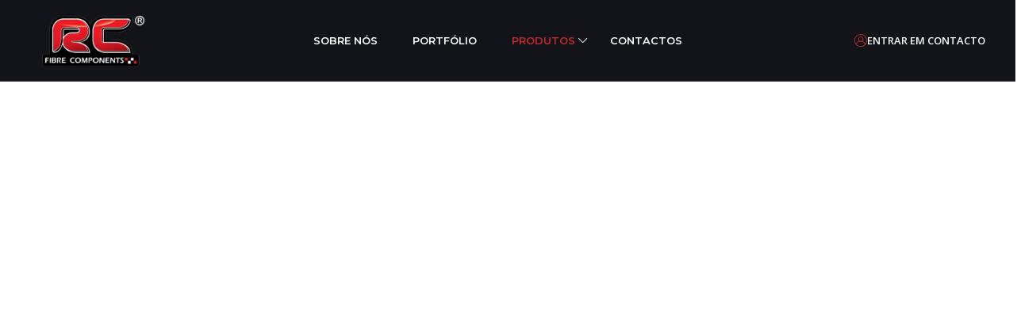

--- FILE ---
content_type: text/html; charset=UTF-8
request_url: https://rc-fibrecomponents.com/motos/?lang=en
body_size: 25367
content:
<!DOCTYPE html>
<html lang="pt-PT">

<head>
	<meta charset="UTF-8">
	<meta name="viewport" content="width=device-width, initial-scale=1, user-scalable=yes">
	<link rel="profile" href="https://gmpg.org/xfn/11">
	<link rel="pingback" href="https://rc-fibrecomponents.com/xmlrpc.php">

	<title>Motos &#8211; RC Fibre components</title>
<meta name='robots' content='noindex, nofollow' />
<link rel='dns-prefetch' href='//fonts.googleapis.com' />
<link rel="alternate" type="application/rss+xml" title="RC Fibre components &raquo; Feed" href="https://rc-fibrecomponents.com/feed/" />
<link rel="alternate" type="application/rss+xml" title="RC Fibre components &raquo; Feed de comentários" href="https://rc-fibrecomponents.com/comments/feed/" />
<link rel="alternate" title="oEmbed (JSON)" type="application/json+oembed" href="https://rc-fibrecomponents.com/wp-json/oembed/1.0/embed?url=https%3A%2F%2Frc-fibrecomponents.com%2Fmotos%2F" />
<link rel="alternate" title="oEmbed (XML)" type="text/xml+oembed" href="https://rc-fibrecomponents.com/wp-json/oembed/1.0/embed?url=https%3A%2F%2Frc-fibrecomponents.com%2Fmotos%2F&#038;format=xml" />
<style id='wp-img-auto-sizes-contain-inline-css' type='text/css'>
img:is([sizes=auto i],[sizes^="auto," i]){contain-intrinsic-size:3000px 1500px}
/*# sourceURL=wp-img-auto-sizes-contain-inline-css */
</style>
<style id='wp-emoji-styles-inline-css' type='text/css'>

	img.wp-smiley, img.emoji {
		display: inline !important;
		border: none !important;
		box-shadow: none !important;
		height: 1em !important;
		width: 1em !important;
		margin: 0 0.07em !important;
		vertical-align: -0.1em !important;
		background: none !important;
		padding: 0 !important;
	}
/*# sourceURL=wp-emoji-styles-inline-css */
</style>
<style id='classic-theme-styles-inline-css' type='text/css'>
/*! This file is auto-generated */
.wp-block-button__link{color:#fff;background-color:#32373c;border-radius:9999px;box-shadow:none;text-decoration:none;padding:calc(.667em + 2px) calc(1.333em + 2px);font-size:1.125em}.wp-block-file__button{background:#32373c;color:#fff;text-decoration:none}
/*# sourceURL=/wp-includes/css/classic-themes.min.css */
</style>
<link rel='stylesheet' id='contact-form-7-css' href='https://rc-fibrecomponents.com/wp-content/plugins/contact-form-7/includes/css/styles.css?ver=6.0.6' type='text/css' media='all' />
<style id='egns-stylesheet-inline-css' type='text/css'>

            :root{
                --primary-color1: #c52829 !important;
            }
        
        .inner-page-banner{
            background-color: #cccccc;
        }
    
        footer{
            background-color: #0f0f0f !important;
        }
    
        footer .footer-widget .widget-title h5{
            color: #efefef !important;
        }
    
        footer .footer-widget .menu-container ul li a,footer .footer-center .contact-area .hotline-area .content span,footer .footer-btm .social-area h6,footer .footer-btm .copyright-area p,footer .footer-center ul li a{
            color: #f2f2f2 !important;
        }
    
/*# sourceURL=egns-stylesheet-inline-css */
</style>
<link rel='stylesheet' id='egns-fonts-css' href='https://fonts.googleapis.com/css2?family=Montserrat:wght@100;300;400;500;600;700;800;900&#038;family=Open+Sans:wght@300;400;500;600;700;800&#038;display=swap' type='text/css' media='all' />
<link rel='stylesheet' id='bootstrap-icons-css' href='https://rc-fibrecomponents.com/wp-content/themes/drivco/assets/css/bootstrap-icons.css?ver=1741002702' type='text/css' media='all' />
<link rel='stylesheet' id='all-fontawesome-css' href='https://rc-fibrecomponents.com/wp-content/themes/drivco/assets/css/all.min.css?ver=1741002702' type='text/css' media='all' />
<link rel='stylesheet' id='fontawesome-css' href='https://rc-fibrecomponents.com/wp-content/themes/drivco/assets/css/fontawesome.min.css?ver=1741002702' type='text/css' media='all' />
<link rel='stylesheet' id='datatable-css' href='https://rc-fibrecomponents.com/wp-content/themes/drivco/assets/css/datatable.css?ver=1741002702' type='text/css' media='all' />
<link rel='stylesheet' id='fancybox-css' href='https://rc-fibrecomponents.com/wp-content/themes/drivco/assets/css/jquery.fancybox.min.css?ver=1741002702' type='text/css' media='all' />
<link rel='stylesheet' id='swiper-bundle-css' href='https://rc-fibrecomponents.com/wp-content/themes/drivco/assets/css/swiper-bundle.min.css?ver=1741002702' type='text/css' media='all' />
<link rel='stylesheet' id='slick-css' href='https://rc-fibrecomponents.com/wp-content/themes/drivco/assets/css/slick.css?ver=1741002702' type='text/css' media='all' />
<link rel='stylesheet' id='slick-theme-css' href='https://rc-fibrecomponents.com/wp-content/themes/drivco/assets/css/slick-theme.css?ver=1741002702' type='text/css' media='all' />
<link rel='stylesheet' id='magnific-css' href='https://rc-fibrecomponents.com/wp-content/themes/drivco/assets/css/magnific-popup.css?ver=1741002702' type='text/css' media='all' />
<link rel='stylesheet' id='boxicons-css' href='https://rc-fibrecomponents.com/wp-content/themes/drivco/assets/css/boxicons.min.css?ver=1741002702' type='text/css' media='all' />
<link rel='stylesheet' id='nice-select-css' href='https://rc-fibrecomponents.com/wp-content/themes/drivco/assets/css/nice-select.css?ver=1741002702' type='text/css' media='all' />
<link rel='stylesheet' id='rangeSlider-css' href='https://rc-fibrecomponents.com/wp-content/themes/drivco/assets/css/rangeSlider.min.css?ver=1741002702' type='text/css' media='all' />
<link rel='stylesheet' id='jquery-ui-css' href='https://rc-fibrecomponents.com/wp-content/themes/drivco/assets/css/jquery-ui.css?ver=1741002702' type='text/css' media='all' />
<link rel='stylesheet' id='bootstrap-css' href='https://rc-fibrecomponents.com/wp-content/themes/drivco/assets/css/bootstrap.min.css?ver=1741002702' type='text/css' media='all' />
<link rel='stylesheet' id='blog-page-css' href='https://rc-fibrecomponents.com/wp-content/themes/drivco/assets/css/blog-and-pages.css?ver=1741002702' type='text/css' media='all' />
<link rel='stylesheet' id='WooCommerce-css' href='https://rc-fibrecomponents.com/wp-content/themes/drivco/assets/css/woocommerce-custom.css?ver=1741002702' type='text/css' media='all' />
<link rel='stylesheet' id='egns-style-css' href='https://rc-fibrecomponents.com/wp-content/themes/drivco/assets/css/style.css?ver=1747146723' type='text/css' media='all' />
<link rel='stylesheet' id='egns-theme-css' href='https://rc-fibrecomponents.com/wp-content/themes/drivco/style.css?ver=41' type='text/css' media='all' />
<link rel='stylesheet' id='chaty-front-css-css' href='https://rc-fibrecomponents.com/wp-content/plugins/chaty/css/chaty-front.min.css?ver=3.4.81759411665' type='text/css' media='all' />
<link rel='stylesheet' id='elementor-frontend-css' href='https://rc-fibrecomponents.com/wp-content/plugins/elementor/assets/css/frontend.min.css?ver=3.28.4' type='text/css' media='all' />
<link rel='stylesheet' id='elementor-post-7-css' href='https://rc-fibrecomponents.com/wp-content/uploads/elementor/css/post-7.css?ver=1766052196' type='text/css' media='all' />
<link rel='stylesheet' id='widget-nested-accordion-css' href='https://rc-fibrecomponents.com/wp-content/plugins/elementor/assets/css/widget-nested-accordion.min.css?ver=3.28.4' type='text/css' media='all' />
<link rel='stylesheet' id='elementor-post-2499-css' href='https://rc-fibrecomponents.com/wp-content/uploads/elementor/css/post-2499.css?ver=1766079132' type='text/css' media='all' />
<link rel='stylesheet' id='elementor-gf-local-roboto-css' href='https://rc-fibrecomponents.com/wp-content/uploads/elementor/google-fonts/css/roboto.css?ver=1759416505' type='text/css' media='all' />
<link rel='stylesheet' id='elementor-gf-local-robotoslab-css' href='https://rc-fibrecomponents.com/wp-content/uploads/elementor/google-fonts/css/robotoslab.css?ver=1759416509' type='text/css' media='all' />
<script type="text/javascript" src="https://rc-fibrecomponents.com/wp-includes/js/jquery/jquery.min.js?ver=3.7.1" id="jquery-core-js"></script>
<script type="text/javascript" src="https://rc-fibrecomponents.com/wp-includes/js/jquery/jquery-migrate.min.js?ver=3.4.1" id="jquery-migrate-js"></script>
<link rel="https://api.w.org/" href="https://rc-fibrecomponents.com/wp-json/" /><link rel="alternate" title="JSON" type="application/json" href="https://rc-fibrecomponents.com/wp-json/wp/v2/pages/2499" /><link rel="EditURI" type="application/rsd+xml" title="RSD" href="https://rc-fibrecomponents.com/xmlrpc.php?rsd" />
<meta name="generator" content="WordPress 6.9" />
<link rel="canonical" href="https://rc-fibrecomponents.com/motos/" />
<link rel='shortlink' href='https://rc-fibrecomponents.com/?p=2499' />
<meta name="generator" content="Elementor 3.28.4; features: e_font_icon_svg, additional_custom_breakpoints, e_local_google_fonts, e_element_cache; settings: css_print_method-external, google_font-enabled, font_display-swap">
			<style>
				.e-con.e-parent:nth-of-type(n+4):not(.e-lazyloaded):not(.e-no-lazyload),
				.e-con.e-parent:nth-of-type(n+4):not(.e-lazyloaded):not(.e-no-lazyload) * {
					background-image: none !important;
				}
				@media screen and (max-height: 1024px) {
					.e-con.e-parent:nth-of-type(n+3):not(.e-lazyloaded):not(.e-no-lazyload),
					.e-con.e-parent:nth-of-type(n+3):not(.e-lazyloaded):not(.e-no-lazyload) * {
						background-image: none !important;
					}
				}
				@media screen and (max-height: 640px) {
					.e-con.e-parent:nth-of-type(n+2):not(.e-lazyloaded):not(.e-no-lazyload),
					.e-con.e-parent:nth-of-type(n+2):not(.e-lazyloaded):not(.e-no-lazyload) * {
						background-image: none !important;
					}
				}
			</style>
			<script>document.addEventListener("DOMContentLoaded", function () {
  const button = document.querySelector('.primary-btn3'); // Classe do botão "Saber mais"

  if (button) {
    button.removeAttribute('data-bs-toggle'); // remove modal
    button.removeAttribute('data-bs-target'); // remove modal target
    button.addEventListener('click', function () {
      window.location.href = "https://rc-fibrecomponents.com/contactos/";
    });
  }
});
</script><script>document.addEventListener("DOMContentLoaded", function () {
  const spans = document.querySelectorAll("span");

  spans.forEach((span) => {
    if (span.textContent.trim() === "Or," || span.textContent.trim() === "Or") {
      span.style.display = "none";
    }
  });
});
</script><script>document.addEventListener("DOMContentLoaded", function() {
  const contactBtn = document.querySelector('a.primary-btn1');
  if (contactBtn) {
    contactBtn.href = "https://rc-fibrecomponents.com/contactos/";
  }
});
</script><style type="text/css">.top-bar .company-logo img,.top-bar.style-2 .company-logo img,header.style-3 .header-logo img,header.style-4 .header-logo img,.top-bar.style-5 .logo-and-menu .company-logo img,.top-bar.style-6 .logo-and-menu .company-logo img{width:160px!important;}</style><link rel="icon" href="https://rc-fibrecomponents.com/wp-content/uploads/2025/05/cropped-RC-Logo-Square-32x32.jpg" sizes="32x32" />
<link rel="icon" href="https://rc-fibrecomponents.com/wp-content/uploads/2025/05/cropped-RC-Logo-Square-192x192.jpg" sizes="192x192" />
<link rel="apple-touch-icon" href="https://rc-fibrecomponents.com/wp-content/uploads/2025/05/cropped-RC-Logo-Square-180x180.jpg" />
<meta name="msapplication-TileImage" content="https://rc-fibrecomponents.com/wp-content/uploads/2025/05/cropped-RC-Logo-Square-270x270.jpg" />
		<style type="text/css" id="wp-custom-css">
			.author-content h6 {
  display: none !important;
}
.author-content a {
  display: none !important;
}
footer,
footer * {
  color: #ffffff !important;
  fill: #ffffff !important;
  stroke: #ffffff !important;
  opacity: 1 !important;
}

footer svg path {
  fill: #ffffff !important;
  stroke: #ffffff !important;
  opacity: 1 !important;
}
footer i,
footer svg,
footer .icon,
footer .fa,
footer [class*="icon-"],
footer svg path {
  color: #e30613 !important;
  fill: #e30613 !important;
  stroke: #e30613 !important;
  opacity: 1 !important;
}

/* Ao passar o rato, mantém ou reforça o vermelho */
footer i:hover,
footer svg:hover,
footer .icon:hover,
footer .fa:hover,
footer [class*="icon-"]:hover,
footer svg:hover path {
  color: #e30613 !important;
  fill: #e30613 !important;
  stroke: #e30613 !important;
  opacity: 1 !important;
}
.wpcf7 input[type="text"],
.wpcf7 input[type="email"],
.wpcf7 textarea {
  background-color: #f8f5fc !important;
  border: 1px solid #ccc;
  border-radius: 6px;
  padding: 10px;
  width: 100%;
  color: #000;
}
.wpcf7 input[type="submit"] {
  background-color: #e30613;
  color: #fff;
  border: none;
  padding: 12px 24px;
  border-radius: 30px;
  font-weight: 600;
  font-size: 14px;
  cursor: pointer;
  transition: background-color 0.3s ease;
}

.wpcf7 input[type="submit"]:hover {
  background-color: #c60010;
}
.wpcf7 input[type="text"],
.wpcf7 input[type="email"],
.wpcf7 textarea {
  background-color: #f8f5fc !important;
  border: 1px solid #ccc;
  border-radius: 6px;
  padding: 10px;
  width: 100%;
  max-width: 100%;
  color: #000;
  box-sizing: border-box;
}
.page-id-2550 .inner-page-banner {
  background-image: url('https://hayve.digital/RCFibrecomponents/wp-content/uploads/2025/05/banner_contactos.jpg');
  background-size: cover;
  background-position: center;
  background-repeat: no-repeat;
  background-color: transparent !important;
  padding: 100px 0;
}.page-id-2550 .breadcrumb-list {
  display: none !important;
}
.inner-page-banner .banner-content h1 {
  display: none !important;
}
.page-id-2288 .inner-page-banner {
  background-image: url('https://hayve.digital/RCFibrecomponents/wp-content/uploads/2025/05/banner_contactos.jpg') !important;
  background-size: cover !important;
  background-position: center !important;
  background-repeat: no-repeat !important;
  background-color: transparent !important;
}
.page-id-2288 .inner-page-banner h1 {
  display: none !important;
}.page-id-2288 .breadcrumb-list {
  display: none !important;
}
.inner-page-banner .banner-content h1 {
  display: none !important;
}

.breadcrumb-list {
  display: none !important;
}
/* Banner Portfólio */
.page-id-2409 .inner-page-banner {
  background-image: url('https://hayve.digital/RCFibrecomponents/wp-content/uploads/2025/08/banner-portfolio-.jpg') !important;
  background-size: cover !important;
  background-position: center !important;
  background-repeat: no-repeat !important;
  background-color: transparent !important;
  padding: 100px 0 !important;
}

/* Esconde o título do banner */
.page-id-2409 .inner-page-banner h1 {
  display: none !important;
}

/* Esconde o breadcrumb */
.page-id-2409 .breadcrumb {
  display: none !important;
}
.single-post .inner-page-banner {
  background-image: url('https://hayve.digital/RCFibrecomponents/wp-content/uploads/2025/08/banner-portfolio-.jpg') !important; /* Corrigido: adicionada a aspa simples de fecho */
  background-size: cover !important;
  background-position: center !important;
  background-repeat: no-repeat !important;
  background-color: transparent !important;
  padding: 100px 0 !important;
}

.single-post .inner-page-banner h1,
.single-post .breadcrumb {
  display: none !important;
}
.single-post .sidebar,
.single-post .col-lg-4 {
  display: none !important;
}

.single-post .col-lg-8 {
  width: 90% !important;
}
.single-post .author-content,
.single-post .post-meta,
.single-post .details-navigation,
.single-post .tags,
.single-post .share-post {
  display: none !important;
}
.single-post .blog-details-page .container {
  padding-bottom: 0 !important;
}
.single-post .blog-tag-social-area {
  display: none !important;
}
.page-id-2471 .inner-page-banner {
  background-image: url('https://hayve.digital/RCFibrecomponents/wp-content/uploads/2025/05/banner_cars_motos_parts.jpg') !important;
  background-size: cover !important;
  background-position: center !important;
  background-repeat: no-repeat !important;
  background-color: transparent !important;
  padding: 100px 0 !important;
}

.page-id-2471 .inner-page-banner h1,
.page-id-2471 .breadcrumb {
  display: none !important;
}
/* Banner - Carros */
.page-id-2533 .inner-page-banner {
  background-image: url('https://hayve.digital/RCFibrecomponents/wp-content/uploads/2025/05/banner_cars_motos_parts.jpg') !important;
  background-size: cover !important;
  background-position: center !important;
  background-repeat: no-repeat !important;
  background-color: transparent !important;
  padding: 100px 0 !important;
}
/* Banner da página Motas (ID: 2499) */
.page-id-2499 .inner-page-banner {
  background-image: url('https://hayve.digital/RCFibrecomponents/wp-content/uploads/2025/05/banner_cars_motos_parts.jpg') !important;
  background-size: cover !important;
  background-position: center !important;
  background-repeat: no-repeat !important;
  background-color: transparent !important;
  padding: 100px 0 !important;
}
body.page-id-3 .inner-page-banner {
  background-image: url('https://hayve.digital/RCFibrecomponents/wp-content/uploads/2025/05/banner_cars_motos_parts.jpg') !important;
  background-size: cover !important;
  background-position: center !important;
  background-repeat: no-repeat !important;
  background-color: transparent !important;
  padding: 100px 0 !important;
}
/* Para todos os single posts (se os itens de portfólio se enquadram aqui) */
.single-post .inner-page-banner {
  display: none !important;
}
		</style>
		<style id='global-styles-inline-css' type='text/css'>
:root{--wp--preset--aspect-ratio--square: 1;--wp--preset--aspect-ratio--4-3: 4/3;--wp--preset--aspect-ratio--3-4: 3/4;--wp--preset--aspect-ratio--3-2: 3/2;--wp--preset--aspect-ratio--2-3: 2/3;--wp--preset--aspect-ratio--16-9: 16/9;--wp--preset--aspect-ratio--9-16: 9/16;--wp--preset--color--black: #000000;--wp--preset--color--cyan-bluish-gray: #abb8c3;--wp--preset--color--white: #ffffff;--wp--preset--color--pale-pink: #f78da7;--wp--preset--color--vivid-red: #cf2e2e;--wp--preset--color--luminous-vivid-orange: #ff6900;--wp--preset--color--luminous-vivid-amber: #fcb900;--wp--preset--color--light-green-cyan: #7bdcb5;--wp--preset--color--vivid-green-cyan: #00d084;--wp--preset--color--pale-cyan-blue: #8ed1fc;--wp--preset--color--vivid-cyan-blue: #0693e3;--wp--preset--color--vivid-purple: #9b51e0;--wp--preset--gradient--vivid-cyan-blue-to-vivid-purple: linear-gradient(135deg,rgb(6,147,227) 0%,rgb(155,81,224) 100%);--wp--preset--gradient--light-green-cyan-to-vivid-green-cyan: linear-gradient(135deg,rgb(122,220,180) 0%,rgb(0,208,130) 100%);--wp--preset--gradient--luminous-vivid-amber-to-luminous-vivid-orange: linear-gradient(135deg,rgb(252,185,0) 0%,rgb(255,105,0) 100%);--wp--preset--gradient--luminous-vivid-orange-to-vivid-red: linear-gradient(135deg,rgb(255,105,0) 0%,rgb(207,46,46) 100%);--wp--preset--gradient--very-light-gray-to-cyan-bluish-gray: linear-gradient(135deg,rgb(238,238,238) 0%,rgb(169,184,195) 100%);--wp--preset--gradient--cool-to-warm-spectrum: linear-gradient(135deg,rgb(74,234,220) 0%,rgb(151,120,209) 20%,rgb(207,42,186) 40%,rgb(238,44,130) 60%,rgb(251,105,98) 80%,rgb(254,248,76) 100%);--wp--preset--gradient--blush-light-purple: linear-gradient(135deg,rgb(255,206,236) 0%,rgb(152,150,240) 100%);--wp--preset--gradient--blush-bordeaux: linear-gradient(135deg,rgb(254,205,165) 0%,rgb(254,45,45) 50%,rgb(107,0,62) 100%);--wp--preset--gradient--luminous-dusk: linear-gradient(135deg,rgb(255,203,112) 0%,rgb(199,81,192) 50%,rgb(65,88,208) 100%);--wp--preset--gradient--pale-ocean: linear-gradient(135deg,rgb(255,245,203) 0%,rgb(182,227,212) 50%,rgb(51,167,181) 100%);--wp--preset--gradient--electric-grass: linear-gradient(135deg,rgb(202,248,128) 0%,rgb(113,206,126) 100%);--wp--preset--gradient--midnight: linear-gradient(135deg,rgb(2,3,129) 0%,rgb(40,116,252) 100%);--wp--preset--font-size--small: 13px;--wp--preset--font-size--medium: 20px;--wp--preset--font-size--large: 36px;--wp--preset--font-size--x-large: 42px;--wp--preset--spacing--20: 0.44rem;--wp--preset--spacing--30: 0.67rem;--wp--preset--spacing--40: 1rem;--wp--preset--spacing--50: 1.5rem;--wp--preset--spacing--60: 2.25rem;--wp--preset--spacing--70: 3.38rem;--wp--preset--spacing--80: 5.06rem;--wp--preset--shadow--natural: 6px 6px 9px rgba(0, 0, 0, 0.2);--wp--preset--shadow--deep: 12px 12px 50px rgba(0, 0, 0, 0.4);--wp--preset--shadow--sharp: 6px 6px 0px rgba(0, 0, 0, 0.2);--wp--preset--shadow--outlined: 6px 6px 0px -3px rgb(255, 255, 255), 6px 6px rgb(0, 0, 0);--wp--preset--shadow--crisp: 6px 6px 0px rgb(0, 0, 0);}:where(.is-layout-flex){gap: 0.5em;}:where(.is-layout-grid){gap: 0.5em;}body .is-layout-flex{display: flex;}.is-layout-flex{flex-wrap: wrap;align-items: center;}.is-layout-flex > :is(*, div){margin: 0;}body .is-layout-grid{display: grid;}.is-layout-grid > :is(*, div){margin: 0;}:where(.wp-block-columns.is-layout-flex){gap: 2em;}:where(.wp-block-columns.is-layout-grid){gap: 2em;}:where(.wp-block-post-template.is-layout-flex){gap: 1.25em;}:where(.wp-block-post-template.is-layout-grid){gap: 1.25em;}.has-black-color{color: var(--wp--preset--color--black) !important;}.has-cyan-bluish-gray-color{color: var(--wp--preset--color--cyan-bluish-gray) !important;}.has-white-color{color: var(--wp--preset--color--white) !important;}.has-pale-pink-color{color: var(--wp--preset--color--pale-pink) !important;}.has-vivid-red-color{color: var(--wp--preset--color--vivid-red) !important;}.has-luminous-vivid-orange-color{color: var(--wp--preset--color--luminous-vivid-orange) !important;}.has-luminous-vivid-amber-color{color: var(--wp--preset--color--luminous-vivid-amber) !important;}.has-light-green-cyan-color{color: var(--wp--preset--color--light-green-cyan) !important;}.has-vivid-green-cyan-color{color: var(--wp--preset--color--vivid-green-cyan) !important;}.has-pale-cyan-blue-color{color: var(--wp--preset--color--pale-cyan-blue) !important;}.has-vivid-cyan-blue-color{color: var(--wp--preset--color--vivid-cyan-blue) !important;}.has-vivid-purple-color{color: var(--wp--preset--color--vivid-purple) !important;}.has-black-background-color{background-color: var(--wp--preset--color--black) !important;}.has-cyan-bluish-gray-background-color{background-color: var(--wp--preset--color--cyan-bluish-gray) !important;}.has-white-background-color{background-color: var(--wp--preset--color--white) !important;}.has-pale-pink-background-color{background-color: var(--wp--preset--color--pale-pink) !important;}.has-vivid-red-background-color{background-color: var(--wp--preset--color--vivid-red) !important;}.has-luminous-vivid-orange-background-color{background-color: var(--wp--preset--color--luminous-vivid-orange) !important;}.has-luminous-vivid-amber-background-color{background-color: var(--wp--preset--color--luminous-vivid-amber) !important;}.has-light-green-cyan-background-color{background-color: var(--wp--preset--color--light-green-cyan) !important;}.has-vivid-green-cyan-background-color{background-color: var(--wp--preset--color--vivid-green-cyan) !important;}.has-pale-cyan-blue-background-color{background-color: var(--wp--preset--color--pale-cyan-blue) !important;}.has-vivid-cyan-blue-background-color{background-color: var(--wp--preset--color--vivid-cyan-blue) !important;}.has-vivid-purple-background-color{background-color: var(--wp--preset--color--vivid-purple) !important;}.has-black-border-color{border-color: var(--wp--preset--color--black) !important;}.has-cyan-bluish-gray-border-color{border-color: var(--wp--preset--color--cyan-bluish-gray) !important;}.has-white-border-color{border-color: var(--wp--preset--color--white) !important;}.has-pale-pink-border-color{border-color: var(--wp--preset--color--pale-pink) !important;}.has-vivid-red-border-color{border-color: var(--wp--preset--color--vivid-red) !important;}.has-luminous-vivid-orange-border-color{border-color: var(--wp--preset--color--luminous-vivid-orange) !important;}.has-luminous-vivid-amber-border-color{border-color: var(--wp--preset--color--luminous-vivid-amber) !important;}.has-light-green-cyan-border-color{border-color: var(--wp--preset--color--light-green-cyan) !important;}.has-vivid-green-cyan-border-color{border-color: var(--wp--preset--color--vivid-green-cyan) !important;}.has-pale-cyan-blue-border-color{border-color: var(--wp--preset--color--pale-cyan-blue) !important;}.has-vivid-cyan-blue-border-color{border-color: var(--wp--preset--color--vivid-cyan-blue) !important;}.has-vivid-purple-border-color{border-color: var(--wp--preset--color--vivid-purple) !important;}.has-vivid-cyan-blue-to-vivid-purple-gradient-background{background: var(--wp--preset--gradient--vivid-cyan-blue-to-vivid-purple) !important;}.has-light-green-cyan-to-vivid-green-cyan-gradient-background{background: var(--wp--preset--gradient--light-green-cyan-to-vivid-green-cyan) !important;}.has-luminous-vivid-amber-to-luminous-vivid-orange-gradient-background{background: var(--wp--preset--gradient--luminous-vivid-amber-to-luminous-vivid-orange) !important;}.has-luminous-vivid-orange-to-vivid-red-gradient-background{background: var(--wp--preset--gradient--luminous-vivid-orange-to-vivid-red) !important;}.has-very-light-gray-to-cyan-bluish-gray-gradient-background{background: var(--wp--preset--gradient--very-light-gray-to-cyan-bluish-gray) !important;}.has-cool-to-warm-spectrum-gradient-background{background: var(--wp--preset--gradient--cool-to-warm-spectrum) !important;}.has-blush-light-purple-gradient-background{background: var(--wp--preset--gradient--blush-light-purple) !important;}.has-blush-bordeaux-gradient-background{background: var(--wp--preset--gradient--blush-bordeaux) !important;}.has-luminous-dusk-gradient-background{background: var(--wp--preset--gradient--luminous-dusk) !important;}.has-pale-ocean-gradient-background{background: var(--wp--preset--gradient--pale-ocean) !important;}.has-electric-grass-gradient-background{background: var(--wp--preset--gradient--electric-grass) !important;}.has-midnight-gradient-background{background: var(--wp--preset--gradient--midnight) !important;}.has-small-font-size{font-size: var(--wp--preset--font-size--small) !important;}.has-medium-font-size{font-size: var(--wp--preset--font-size--medium) !important;}.has-large-font-size{font-size: var(--wp--preset--font-size--large) !important;}.has-x-large-font-size{font-size: var(--wp--preset--font-size--x-large) !important;}
/*# sourceURL=global-styles-inline-css */
</style>
</head>

<body class="wp-singular page-template-default page page-id-2499 wp-custom-logo wp-theme-drivco eio-default elementor-default elementor-kit-7 elementor-page elementor-page-2499"itemtype="https://schema.org/WebPage">

		<!-- app -->
	<div id="app" class="inner-page-header">
		<div class="search-bar">
    <div class="close-btn">
        <i class="bi bi-x"></i>
    </div>
                <div class="filter-wrap">
            <form method="get" action="https://rc-fibrecomponents.com/vehicle/">
                <div class="form-inner">
                    <select name="vehicle_condition">
                        <option value="">Vehicle Condition</option>
                        <option value="Brand New">Brand New</option>
                        <option value="Used Car">Used</option>
                        <option value="auction_product">Auction Car</option>
                    </select>
                </div>
                <div class="form-inner">
                    <select name="vehicle_brand">
                        <option value="">Select Brand</option>
                                            </select>
                </div>
                <div class="form-inner">
                    <select name="vehicle_model">
                        <option value="">Select Model</option>
                                            </select>
                </div>
                <div class="form-inner">
                    <button class="primary-btn3" type="submit">
                        <svg xmlns="http://www.w3.org/2000/svg" width="14" height="14" viewBox="0 0 14 14">
                            <path d="M10.2746 9.04904C11.1219 7.89293 11.5013 6.45956 11.3371 5.0357C11.1729 3.61183 10.4771 2.30246 9.38898 1.36957C8.30083 0.436668 6.90056 -0.050966 5.46831 0.00422091C4.03607 0.0594078 2.67747 0.653346 1.66433 1.66721C0.651194 2.68107 0.0582276 4.04009 0.00406556 5.47238C-0.0500965 6.90466 0.43854 8.30458 1.37222 9.39207C2.30589 10.4795 3.61575 11.1744 5.03974 11.3376C6.46372 11.5008 7.89682 11.1203 9.05232 10.2722H9.05145C9.07769 10.3072 9.10569 10.3405 9.13719 10.3729L12.5058 13.7415C12.6699 13.9057 12.8924 13.9979 13.1245 13.998C13.3566 13.9981 13.5793 13.906 13.7435 13.7419C13.9076 13.5779 13.9999 13.3553 14 13.1232C14.0001 12.8911 13.908 12.6685 13.7439 12.5043L10.3753 9.13566C10.344 9.104 10.3104 9.07562 10.2746 9.04904ZM10.5004 5.68567C10.5004 6.31763 10.3759 6.9434 10.1341 7.52726C9.89223 8.11112 9.53776 8.64162 9.0909 9.08849C8.64403 9.53535 8.11352 9.88983 7.52967 10.1317C6.94581 10.3735 6.32003 10.498 5.68807 10.498C5.05611 10.498 4.43034 10.3735 3.84648 10.1317C3.26262 9.88983 2.73211 9.53535 2.28525 9.08849C1.83838 8.64162 1.48391 8.11112 1.24207 7.52726C1.00023 6.9434 0.875753 6.31763 0.875753 5.68567C0.875753 4.40936 1.38276 3.18533 2.28525 2.28284C3.18773 1.38036 4.41177 0.873346 5.68807 0.873346C6.96438 0.873346 8.18841 1.38036 9.0909 2.28284C9.99338 3.18533 10.5004 4.40936 10.5004 5.68567Z" />
                        </svg>
                        Search                    </button>
                </div>
            </form>
                    </div>
        </div>

    <div class="modal signUp-modal sell-with-us fade" id="sellUsModal01" tabindex="-1" aria-labelledby="sellUsModal01Label" aria-hidden="true">
        <div class="modal-dialog modal-dialog-centered">
            <div class="modal-content">
                <div class="modal-header">
                    <h4 class="modal-title" id="sellUsModal01Label">Sell Your Car</h4>
                    <button type="button" class="btn-close" data-bs-dismiss="modal" aria-label="Close"><i class="bi bi-x"></i></button>
                </div>
                <div class="modal-body">
                    <p class="wpcf7-contact-form-not-found"><strong>Erro:</strong> Formulário de contacto não encontrado.</p>                </div>
            </div>
        </div>
    </div>


<!-- Start header section -->
<div class="header-and-filter-area">
    <header class="header-area style-3">
        <div class="header-logo">
            <a href="https://rc-fibrecomponents.com/" class="custom-logo-link" rel="home"><img width="200" height="128" src="https://rc-fibrecomponents.com/wp-content/uploads/2025/05/cropped-cropped-Logo-marca-registada-1-e1746809507923.png" class="custom-logo" alt="RC Fibre components" decoding="async" /></a>        </div>
        <div class="main-menu">
            <div class="mobile-logo-area d-lg-none d-flex justify-content-between align-items-center">
                <div class="mobile-logo-wrap">
                    <a href="https://rc-fibrecomponents.com/" class="custom-logo-link" rel="home"><img width="200" height="128" src="https://rc-fibrecomponents.com/wp-content/uploads/2025/05/cropped-cropped-Logo-marca-registada-1-e1746809507923.png" class="custom-logo" alt="RC Fibre components" decoding="async" /></a>                </div>
            </div>

            <!-- Main Menu -->
            <div class="pri-menu"><ul id="menu-menu-teste" class="menu-list"><li id="menu-item-2549" class="menu-item menu-item-type-post_type menu-item-object-page menu-item-2549"><a href="https://rc-fibrecomponents.com/sobre-nos/">Sobre nós</a><i class="bi bi-plus dropdown-icon"></i></li>
<li id="menu-item-2548" class="menu-item menu-item-type-post_type menu-item-object-page menu-item-2548"><a href="https://rc-fibrecomponents.com/portfolio/">Portfólio</a><i class="bi bi-plus dropdown-icon"></i></li>
<li id="menu-item-2547" class="menu-item menu-item-type-post_type menu-item-object-page current-menu-ancestor current-menu-parent current_page_parent current_page_ancestor menu-item-has-children menu-item-2547"><a href="https://rc-fibrecomponents.com/produtos/">Produtos</a><i class="bi bi-plus dropdown-icon"></i>
<ul class="sub-menu">
	<li id="menu-item-2545" class="menu-item menu-item-type-post_type menu-item-object-page menu-item-2545"><a href="https://rc-fibrecomponents.com/carros/">Carros</a><i class="bi bi-plus dropdown-icon"></i></li>
	<li id="menu-item-2546" class="menu-item menu-item-type-post_type menu-item-object-page current-menu-item page_item page-item-2499 current_page_item menu-item-2546"><a href="https://rc-fibrecomponents.com/motos/" aria-current="page">Motos</a><i class="bi bi-plus dropdown-icon"></i></li>
</ul>
</li>
<li id="menu-item-2552" class="menu-item menu-item-type-post_type menu-item-object-page menu-item-2552"><a href="https://rc-fibrecomponents.com/contactos/">Contactos</a><i class="bi bi-plus dropdown-icon"></i></li>
</ul></div>
            <div class="topbar-right d-lg-none d-block">

                
                
                                                                                        <a class="primary-btn3" href="">
                                <svg width="16" height="16" viewBox="0 0 16 16" xmlns="http://www.w3.org/2000/svg">
                                    <path fill-rule="evenodd" clip-rule="evenodd" d="M14.4311 12.759C15.417 11.4291 16 9.78265 16 8C16 3.58169 12.4182 0 8 0C3.58169 0 0 3.58169 0 8C0 12.4182 3.58169 16 8 16C10.3181 16 12.4058 15.0141 13.867 13.4387C14.0673 13.2226 14.2556 12.9957 14.4311 12.759ZM13.9875 12C14.7533 10.8559 15.1999 9.48009 15.1999 8C15.1999 4.02355 11.9764 0.799983 7.99991 0.799983C4.02355 0.799983 0.799983 4.02355 0.799983 8C0.799983 9.48017 1.24658 10.8559 2.01245 12C2.97866 10.5566 4.45301 9.48194 6.17961 9.03214C5.34594 8.45444 4.79998 7.49102 4.79998 6.39995C4.79998 4.63266 6.23271 3.19993 8 3.19993C9.76729 3.19993 11.2 4.63266 11.2 6.39995C11.2 7.49093 10.654 8.45444 9.82039 9.03206C11.5469 9.48194 13.0213 10.5565 13.9875 12ZM13.4722 12.6793C12.3495 10.8331 10.3188 9.59997 8.00008 9.59997C5.68126 9.59997 3.65049 10.8331 2.52776 12.6794C3.84829 14.2222 5.80992 15.2 8 15.2C10.1901 15.2 12.1517 14.2222 13.4722 12.6793ZM8 8.79998C9.32551 8.79998 10.4 7.72554 10.4 6.39995C10.4 5.07444 9.32559 3.99992 8 3.99992C6.6744 3.99992 5.59997 5.07452 5.59997 6.40003C5.59997 7.72554 6.67449 8.79998 8 8.79998Z" />
                                </svg>
                                Entrar em contacto                            </a>
                                                            
            </div>

            
        </div>

        <div class="nav-right d-flex jsutify-content-end align-items-center">
            <!-- Button trigger modal -->
            <ul>

                
                
                
                                    <li class="d-lg-flex d-none">
                                                                                    <a class="primary-btn1" href="">
                                    <svg width="16" height="16" viewBox="0 0 16 16" xmlns="http://www.w3.org/2000/svg">
                                        <path fill-rule="evenodd" clip-rule="evenodd" d="M14.4311 12.759C15.417 11.4291 16 9.78265 16 8C16 3.58169 12.4182 0 8 0C3.58169 0 0 3.58169 0 8C0 12.4182 3.58169 16 8 16C10.3181 16 12.4058 15.0141 13.867 13.4387C14.0673 13.2226 14.2556 12.9957 14.4311 12.759ZM13.9875 12C14.7533 10.8559 15.1999 9.48009 15.1999 8C15.1999 4.02355 11.9764 0.799983 7.99991 0.799983C4.02355 0.799983 0.799983 4.02355 0.799983 8C0.799983 9.48017 1.24658 10.8559 2.01245 12C2.97866 10.5566 4.45301 9.48194 6.17961 9.03214C5.34594 8.45444 4.79998 7.49102 4.79998 6.39995C4.79998 4.63266 6.23271 3.19993 8 3.19993C9.76729 3.19993 11.2 4.63266 11.2 6.39995C11.2 7.49093 10.654 8.45444 9.82039 9.03206C11.5469 9.48194 13.0213 10.5565 13.9875 12ZM13.4722 12.6793C12.3495 10.8331 10.3188 9.59997 8.00008 9.59997C5.68126 9.59997 3.65049 10.8331 2.52776 12.6794C3.84829 14.2222 5.80992 15.2 8 15.2C10.1901 15.2 12.1517 14.2222 13.4722 12.6793ZM8 8.79998C9.32551 8.79998 10.4 7.72554 10.4 6.39995C10.4 5.07444 9.32559 3.99992 8 3.99992C6.6744 3.99992 5.59997 5.07452 5.59997 6.40003C5.59997 7.72554 6.67449 8.79998 8 8.79998Z" />
                                    </svg>
                                    Entrar em contacto                                </a>
                                                                        </li>
                            </ul>

            <div class="sidebar-button mobile-menu-btn ">
                <span></span>
            </div>
        </div>

    </header>
    </div>
<!-- End header section -->

    <div class="inner-page-banner">
        <div class="banner-wrapper">
            <div class="container">
                <div class="banner-main-content-wrap">
                    <div class="row">
                        <div class="col-12">
                            <div class="banner-content">
                                <h1>
                                    Motos                                </h1>
                                <ul id="breadcrumb-list" class="breadcrumb-list"><li class="breadcrumb-item"><a href="https://rc-fibrecomponents.com"> Home </a></li><li class="active">Motos</li></ul>                            </div>
                        </div>
                    </div>
                </div>
            </div>
        </div>
    </div>

<div class="page-wrapper ">
    <div class="page-content-wrapper">
        			<div class="main-container">
				<div class="main-content">
						<div data-elementor-type="wp-page" data-elementor-id="2499" class="elementor elementor-2499">
				<div class="elementor-element elementor-element-64c23e5 e-grid e-con-boxed e-con e-parent" data-id="64c23e5" data-element_type="container">
					<div class="e-con-inner">
				<div class="elementor-element elementor-element-720f26c elementor-widget elementor-widget-n-accordion" data-id="720f26c" data-element_type="widget" data-settings="{&quot;default_state&quot;:&quot;expanded&quot;,&quot;max_items_expended&quot;:&quot;one&quot;,&quot;n_accordion_animation_duration&quot;:{&quot;unit&quot;:&quot;ms&quot;,&quot;size&quot;:400,&quot;sizes&quot;:[]}}" data-widget_type="nested-accordion.default">
				<div class="elementor-widget-container">
							<div class="e-n-accordion" aria-label="Accordion. Open links with Enter or Space, close with Escape, and navigate with Arrow Keys">
						<details id="APRILIA" class="e-n-accordion-item" open>
				<summary class="e-n-accordion-item-title" data-accordion-index="1" tabindex="0" aria-expanded="true" aria-controls="APRILIA" >
					<span class='e-n-accordion-item-title-header'><h6 class="e-n-accordion-item-title-text"> APRILIA </h6></span>
							<span class='e-n-accordion-item-title-icon'>
			<span class='e-opened' ><svg aria-hidden="true" class="e-font-icon-svg e-fas-caret-up" viewBox="0 0 320 512" xmlns="http://www.w3.org/2000/svg"><path d="M288.662 352H31.338c-17.818 0-26.741-21.543-14.142-34.142l128.662-128.662c7.81-7.81 20.474-7.81 28.284 0l128.662 128.662c12.6 12.599 3.676 34.142-14.142 34.142z"></path></svg></span>
			<span class='e-closed'><svg aria-hidden="true" class="e-font-icon-svg e-fas-caret-down" viewBox="0 0 320 512" xmlns="http://www.w3.org/2000/svg"><path d="M31.3 192h257.3c17.8 0 26.7 21.5 14.1 34.1L174.1 354.8c-7.8 7.8-20.5 7.8-28.3 0L17.2 226.1C4.6 213.5 13.5 192 31.3 192z"></path></svg></span>
		</span>

						</summary>
				<div role="region" aria-labelledby="APRILIA" class="elementor-element elementor-element-750d2d9 e-con-full e-flex e-con e-child" data-id="750d2d9" data-element_type="container">
				<div class="elementor-element elementor-element-3cae627 elementor-widget elementor-widget-text-editor" data-id="3cae627" data-element_type="widget" data-widget_type="text-editor.default">
				<div class="elementor-widget-container">
									<table style="border: none;">
<tbody>
<tr>
<td style="border: none;" colspan="4" width="284">APRILIA RS 125</td>
</tr>
</tbody>
</table>								</div>
				</div>
				</div>
					</details>
						<details id="BMW" class="e-n-accordion-item" >
				<summary class="e-n-accordion-item-title" data-accordion-index="2" tabindex="-1" aria-expanded="false" aria-controls="BMW" >
					<span class='e-n-accordion-item-title-header'><h6 class="e-n-accordion-item-title-text"> BMW </h6></span>
							<span class='e-n-accordion-item-title-icon'>
			<span class='e-opened' ><svg aria-hidden="true" class="e-font-icon-svg e-fas-caret-up" viewBox="0 0 320 512" xmlns="http://www.w3.org/2000/svg"><path d="M288.662 352H31.338c-17.818 0-26.741-21.543-14.142-34.142l128.662-128.662c7.81-7.81 20.474-7.81 28.284 0l128.662 128.662c12.6 12.599 3.676 34.142-14.142 34.142z"></path></svg></span>
			<span class='e-closed'><svg aria-hidden="true" class="e-font-icon-svg e-fas-caret-down" viewBox="0 0 320 512" xmlns="http://www.w3.org/2000/svg"><path d="M31.3 192h257.3c17.8 0 26.7 21.5 14.1 34.1L174.1 354.8c-7.8 7.8-20.5 7.8-28.3 0L17.2 226.1C4.6 213.5 13.5 192 31.3 192z"></path></svg></span>
		</span>

						</summary>
				<div role="region" aria-labelledby="BMW" class="elementor-element elementor-element-b189d56 e-con-full e-flex e-con e-child" data-id="b189d56" data-element_type="container">
				<div class="elementor-element elementor-element-a80a585 elementor-widget elementor-widget-text-editor" data-id="a80a585" data-element_type="widget" data-widget_type="text-editor.default">
				<div class="elementor-widget-container">
									<table style= "white" >
<tbody>
<tr>
<td colspan="4" width="284">BMW S 1000 RR</td>
</tr>
<tr>
<td colspan="4">BMW K 1200 R</td>
</tr>
<tr>
<td colspan="4">BMW R 1200 S</td>
</tr>
</tbody>
</table>								</div>
				</div>
				</div>
					</details>
						<details id="DUCATI" class="e-n-accordion-item" >
				<summary class="e-n-accordion-item-title" data-accordion-index="3" tabindex="-1" aria-expanded="false" aria-controls="DUCATI" >
					<span class='e-n-accordion-item-title-header'><h6 class="e-n-accordion-item-title-text"> DUCATI </h6></span>
							<span class='e-n-accordion-item-title-icon'>
			<span class='e-opened' ><svg aria-hidden="true" class="e-font-icon-svg e-fas-caret-up" viewBox="0 0 320 512" xmlns="http://www.w3.org/2000/svg"><path d="M288.662 352H31.338c-17.818 0-26.741-21.543-14.142-34.142l128.662-128.662c7.81-7.81 20.474-7.81 28.284 0l128.662 128.662c12.6 12.599 3.676 34.142-14.142 34.142z"></path></svg></span>
			<span class='e-closed'><svg aria-hidden="true" class="e-font-icon-svg e-fas-caret-down" viewBox="0 0 320 512" xmlns="http://www.w3.org/2000/svg"><path d="M31.3 192h257.3c17.8 0 26.7 21.5 14.1 34.1L174.1 354.8c-7.8 7.8-20.5 7.8-28.3 0L17.2 226.1C4.6 213.5 13.5 192 31.3 192z"></path></svg></span>
		</span>

						</summary>
				<div role="region" aria-labelledby="DUCATI" class="elementor-element elementor-element-8017288 e-con-full e-flex e-con e-child" data-id="8017288" data-element_type="container">
				<div class="elementor-element elementor-element-9b64d98 elementor-widget elementor-widget-text-editor" data-id="9b64d98" data-element_type="widget" data-widget_type="text-editor.default">
				<div class="elementor-widget-container">
									<table style="border: none">
<tbody>
<tr>
<td style="border: none;" colspan="4">DUCATI 888</td>
</tr>
<tr>
<td style="border: none;" colspan="4">DUCATI 1098/848</td>
</tr>
<tr>
<td style="border: none;" colspan="4">DUCATI 748/916</td>
</tr>
<tr>
<td style="border: none;" colspan="4">DUCATI 749/999</td>
</tr>
<tr>
<td style="border: none;" colspan="4">DUCATI MONSTER</td>
</tr>
<tr>
<td style="border: none;" colspan="4">DUCATI MONSTER S2/S4</td>
</tr>
<tr>
<td style="border: none;" colspan="4">DUCATI MONSTER S4RS</td>
</tr>
<tr>
<td style="border: none;" colspan="4">DUCATI MULTISTRADA</td>
</tr>
</tbody>
</table>								</div>
				</div>
				</div>
					</details>
						<details id="EFS" class="e-n-accordion-item" >
				<summary class="e-n-accordion-item-title" data-accordion-index="4" tabindex="-1" aria-expanded="false" aria-controls="EFS" >
					<span class='e-n-accordion-item-title-header'><h6 class="e-n-accordion-item-title-text"> EFS </h6></span>
							<span class='e-n-accordion-item-title-icon'>
			<span class='e-opened' ><svg aria-hidden="true" class="e-font-icon-svg e-fas-caret-up" viewBox="0 0 320 512" xmlns="http://www.w3.org/2000/svg"><path d="M288.662 352H31.338c-17.818 0-26.741-21.543-14.142-34.142l128.662-128.662c7.81-7.81 20.474-7.81 28.284 0l128.662 128.662c12.6 12.599 3.676 34.142-14.142 34.142z"></path></svg></span>
			<span class='e-closed'><svg aria-hidden="true" class="e-font-icon-svg e-fas-caret-down" viewBox="0 0 320 512" xmlns="http://www.w3.org/2000/svg"><path d="M31.3 192h257.3c17.8 0 26.7 21.5 14.1 34.1L174.1 354.8c-7.8 7.8-20.5 7.8-28.3 0L17.2 226.1C4.6 213.5 13.5 192 31.3 192z"></path></svg></span>
		</span>

						</summary>
				<div role="region" aria-labelledby="EFS" class="elementor-element elementor-element-fa3b5ff e-flex e-con-boxed e-con e-child" data-id="fa3b5ff" data-element_type="container">
					<div class="e-con-inner">
				<div class="elementor-element elementor-element-ae3a01d elementor-widget elementor-widget-text-editor" data-id="ae3a01d" data-element_type="widget" data-widget_type="text-editor.default">
				<div class="elementor-widget-container">
									<table style="border: none">
<tbody>
<tr style="height: 17.0pt;">
<td class="xl68" style="border-right: 1.0pt solid black; height: 17.0pt; width: 212pt;" colspan="4" width="284" height="23">EFS F1 ESPECIAL</td>
</tr>
</tbody>
</table>								</div>
				</div>
					</div>
				</div>
					</details>
						<details id="Honda" class="e-n-accordion-item" >
				<summary class="e-n-accordion-item-title" data-accordion-index="5" tabindex="-1" aria-expanded="false" aria-controls="Honda" >
					<span class='e-n-accordion-item-title-header'><h6 class="e-n-accordion-item-title-text"> Honda </h6></span>
							<span class='e-n-accordion-item-title-icon'>
			<span class='e-opened' ><svg aria-hidden="true" class="e-font-icon-svg e-fas-caret-up" viewBox="0 0 320 512" xmlns="http://www.w3.org/2000/svg"><path d="M288.662 352H31.338c-17.818 0-26.741-21.543-14.142-34.142l128.662-128.662c7.81-7.81 20.474-7.81 28.284 0l128.662 128.662c12.6 12.599 3.676 34.142-14.142 34.142z"></path></svg></span>
			<span class='e-closed'><svg aria-hidden="true" class="e-font-icon-svg e-fas-caret-down" viewBox="0 0 320 512" xmlns="http://www.w3.org/2000/svg"><path d="M31.3 192h257.3c17.8 0 26.7 21.5 14.1 34.1L174.1 354.8c-7.8 7.8-20.5 7.8-28.3 0L17.2 226.1C4.6 213.5 13.5 192 31.3 192z"></path></svg></span>
		</span>

						</summary>
				<div role="region" aria-labelledby="Honda" class="elementor-element elementor-element-cc2f2e0 e-flex e-con-boxed e-con e-child" data-id="cc2f2e0" data-element_type="container">
					<div class="e-con-inner">
				<div class="elementor-element elementor-element-a80eb07 elementor-widget elementor-widget-text-editor" data-id="a80eb07" data-element_type="widget" data-widget_type="text-editor.default">
				<div class="elementor-widget-container">
									<table width="none">
<tbody>
<tr>
<td colspan="4" width="284">HONDA DEAUVILLE 650</td>
</tr>
<tr>
<td colspan="4">HONDA RS 125</td>
</tr>
<tr>
<td colspan="4">HONDA CBR 600  (1991/95)</td>
</tr>
<tr>
<td colspan="4">HONDA CBR 600  (1996/98)</td>
</tr>
<tr>
<td colspan="4">HONDA CBR 600 F (1999/00)</td>
</tr>
<tr>
<td colspan="4">HONDA CBR 600 F (2001/06)</td>
</tr>
<tr>
<td colspan="4">HONDA CBR 600 SPORT (2001)</td>
</tr>
<tr>
<td colspan="4">HONDA CBR 600 RR (2003/04)</td>
</tr>
<tr>
<td colspan="4">HONDA CBR 600 RR (2005/06)</td>
</tr>
<tr>
<td colspan="4">HONDA CBR 600 RR 07/08/09/10</td>
</tr>
<tr>
<td colspan="4">HONDA CB 900 F 1979/82</td>
</tr>
<tr>
<td colspan="4">HONDA CBR 900 (1992/95)</td>
</tr>
<tr>
<td colspan="4">HONDA CBR 900 (1996/97)</td>
</tr>
<tr>
<td colspan="4">HONDA CBR 900 (1998/99)</td>
</tr>
<tr>
<td colspan="4">HONDA CBR 900 (2000/01)</td>
</tr>
<tr>
<td colspan="4">HONDA CBR 900 (2002/03)</td>
</tr>
<tr>
<td colspan="4">HONDA CBR 1000 RR (2004/05)</td>
</tr>
<tr>
<td colspan="4">HONDA CBR 1000 RR (2006/07)</td>
</tr>
<tr>
<td colspan="4">HONDA CBR 1000 RR (2008/09)</td>
</tr>
<tr>
<td colspan="4">HONDA CBR 1100 XX</td>
</tr>
<tr>
<td colspan="4">HONDA CRM 50</td>
</tr>
<tr>
<td colspan="4">HONDA HORNET 600 (1998/02)</td>
</tr>
<tr>
<td colspan="4">HONDA HORNET 600 (2003/06)</td>
</tr>
<tr>
<td colspan="4">HONDA HORNET 900 (1998/05)</td>
</tr>
<tr>
<td colspan="4">HONDA VFR 800</td>
</tr>
<tr>
<td colspan="4">HONDA VFR 750 (1994/97)</td>
</tr>
<tr>
<td colspan="4">HONDA VTR 1000 SP1/SP2</td>
</tr>
<tr>
<td colspan="4">HONDA CBF 600</td>
</tr>
<tr>
<td colspan="4">HONDA CBF 1000</td>
</tr>
<tr>
<td colspan="4">HONDA CB 1000 R (2008 a 2016)</td>
</tr>
<tr>
<td colspan="4">HONDA XRV 750 ÁFRICA TWIN</td>
</tr>
</tbody>
</table>								</div>
				</div>
					</div>
				</div>
					</details>
						<details id="jjcovas" class="e-n-accordion-item" >
				<summary class="e-n-accordion-item-title" data-accordion-index="6" tabindex="-1" aria-expanded="false" aria-controls="jjcovas" >
					<span class='e-n-accordion-item-title-header'><h6 class="e-n-accordion-item-title-text"> JJ Covas </h6></span>
							<span class='e-n-accordion-item-title-icon'>
			<span class='e-opened' ><svg aria-hidden="true" class="e-font-icon-svg e-fas-caret-up" viewBox="0 0 320 512" xmlns="http://www.w3.org/2000/svg"><path d="M288.662 352H31.338c-17.818 0-26.741-21.543-14.142-34.142l128.662-128.662c7.81-7.81 20.474-7.81 28.284 0l128.662 128.662c12.6 12.599 3.676 34.142-14.142 34.142z"></path></svg></span>
			<span class='e-closed'><svg aria-hidden="true" class="e-font-icon-svg e-fas-caret-down" viewBox="0 0 320 512" xmlns="http://www.w3.org/2000/svg"><path d="M31.3 192h257.3c17.8 0 26.7 21.5 14.1 34.1L174.1 354.8c-7.8 7.8-20.5 7.8-28.3 0L17.2 226.1C4.6 213.5 13.5 192 31.3 192z"></path></svg></span>
		</span>

						</summary>
				<div role="region" aria-labelledby="jjcovas" class="elementor-element elementor-element-cc68378 e-flex e-con-boxed e-con e-child" data-id="cc68378" data-element_type="container">
					<div class="e-con-inner">
				<div class="elementor-element elementor-element-e1cdf34 elementor-widget elementor-widget-text-editor" data-id="e1cdf34" data-element_type="widget" data-widget_type="text-editor.default">
				<div class="elementor-widget-container">
									<table style="border:none">
<tbody>
<tr style="height: 16.0pt;">
<td class="xl68" style="border-right: .5pt solid black; height: 16.0pt; width: 212pt;" colspan="4" width="284" height="21">JJ COVAS GP</td>
</tr>
</tbody>
</table>								</div>
				</div>
					</div>
				</div>
					</details>
						<details id="Kawasaki" class="e-n-accordion-item" >
				<summary class="e-n-accordion-item-title" data-accordion-index="7" tabindex="-1" aria-expanded="false" aria-controls="Kawasaki" >
					<span class='e-n-accordion-item-title-header'><h6 class="e-n-accordion-item-title-text"> Kawasaki </h6></span>
							<span class='e-n-accordion-item-title-icon'>
			<span class='e-opened' ><svg aria-hidden="true" class="e-font-icon-svg e-fas-caret-up" viewBox="0 0 320 512" xmlns="http://www.w3.org/2000/svg"><path d="M288.662 352H31.338c-17.818 0-26.741-21.543-14.142-34.142l128.662-128.662c7.81-7.81 20.474-7.81 28.284 0l128.662 128.662c12.6 12.599 3.676 34.142-14.142 34.142z"></path></svg></span>
			<span class='e-closed'><svg aria-hidden="true" class="e-font-icon-svg e-fas-caret-down" viewBox="0 0 320 512" xmlns="http://www.w3.org/2000/svg"><path d="M31.3 192h257.3c17.8 0 26.7 21.5 14.1 34.1L174.1 354.8c-7.8 7.8-20.5 7.8-28.3 0L17.2 226.1C4.6 213.5 13.5 192 31.3 192z"></path></svg></span>
		</span>

						</summary>
				<div role="region" aria-labelledby="Kawasaki" class="elementor-element elementor-element-38e61df e-flex e-con-boxed e-con e-child" data-id="38e61df" data-element_type="container">
					<div class="e-con-inner">
				<div class="elementor-element elementor-element-9f85b61 elementor-widget elementor-widget-text-editor" data-id="9f85b61" data-element_type="widget" data-widget_type="text-editor.default">
				<div class="elementor-widget-container">
									<table style="border: none; border-collapse: collapse; width: 100%;">
  <tbody>
    <tr><td style="border: none;">KAWASAKI ZR 7</td></tr>
    <tr><td style="border: none;">KAWASAKI ZX 6 R (1998/99)</td></tr>
    <tr><td style="border: none;">KAWASAKI ZX 6 R (1999/00)</td></tr>
    <tr><td style="border: none;">KAWASAKI ZX 636 (2003)</td></tr>
    <tr><td style="border: none;">KAWASAKI ZX 9 R (1999/00)</td></tr>
    <tr><td style="border: none;">KAWASAKI ZX 9 R (2001/02)</td></tr>
    <tr><td style="border: none;">KAWASAKI ZX 12 R (2000/06)</td></tr>
    <tr><td style="border: none;">KAWASAKI ZXR 750 (1990/91/92)</td></tr>
    <tr><td style="border: none;">KAWASAKI ZXR 750 (1993/95)</td></tr>
    <tr><td style="border: none;">KAWASAKI ZXR 750 (1996/05)</td></tr>
    <tr><td style="border: none;">KAWASAKI Z 1000</td></tr>
    <tr><td style="border: none;">KAWASAKI Z 750 (2004/07)</td></tr>
    <tr><td style="border: none;">KAWASAKI ER6</td></tr>
    <tr><td style="border: none;">KAWASAKI ZX10</td></tr>
  </tbody>
</table>								</div>
				</div>
					</div>
				</div>
					</details>
						<details id="KTM" class="e-n-accordion-item" >
				<summary class="e-n-accordion-item-title" data-accordion-index="8" tabindex="-1" aria-expanded="false" aria-controls="KTM" >
					<span class='e-n-accordion-item-title-header'><h6 class="e-n-accordion-item-title-text"> KTM </h6></span>
							<span class='e-n-accordion-item-title-icon'>
			<span class='e-opened' ><svg aria-hidden="true" class="e-font-icon-svg e-fas-caret-up" viewBox="0 0 320 512" xmlns="http://www.w3.org/2000/svg"><path d="M288.662 352H31.338c-17.818 0-26.741-21.543-14.142-34.142l128.662-128.662c7.81-7.81 20.474-7.81 28.284 0l128.662 128.662c12.6 12.599 3.676 34.142-14.142 34.142z"></path></svg></span>
			<span class='e-closed'><svg aria-hidden="true" class="e-font-icon-svg e-fas-caret-down" viewBox="0 0 320 512" xmlns="http://www.w3.org/2000/svg"><path d="M31.3 192h257.3c17.8 0 26.7 21.5 14.1 34.1L174.1 354.8c-7.8 7.8-20.5 7.8-28.3 0L17.2 226.1C4.6 213.5 13.5 192 31.3 192z"></path></svg></span>
		</span>

						</summary>
				<div role="region" aria-labelledby="KTM" class="elementor-element elementor-element-9d2d9ae e-flex e-con-boxed e-con e-child" data-id="9d2d9ae" data-element_type="container">
					<div class="e-con-inner">
				<div class="elementor-element elementor-element-b684a93 elementor-widget elementor-widget-text-editor" data-id="b684a93" data-element_type="widget" data-widget_type="text-editor.default">
				<div class="elementor-widget-container">
									<table style="border:none ">
<tbody>
<tr style="height: 16.0pt;">
<td >KTM 250 2013/14/15</td>
</tr>
<tr style="height: 16.0pt;">
<td >KTM 660 RALLYE</td>
</tr>
</tbody>
</table>								</div>
				</div>
					</div>
				</div>
					</details>
					</div>
						</div>
				</div>
				<div class="elementor-element elementor-element-4a86c77 elementor-widget elementor-widget-n-accordion" data-id="4a86c77" data-element_type="widget" data-settings="{&quot;default_state&quot;:&quot;expanded&quot;,&quot;max_items_expended&quot;:&quot;one&quot;,&quot;n_accordion_animation_duration&quot;:{&quot;unit&quot;:&quot;ms&quot;,&quot;size&quot;:400,&quot;sizes&quot;:[]}}" data-widget_type="nested-accordion.default">
				<div class="elementor-widget-container">
							<div class="e-n-accordion" aria-label="Accordion. Open links with Enter or Space, close with Escape, and navigate with Arrow Keys">
						<details id="Macal" class="e-n-accordion-item" open>
				<summary class="e-n-accordion-item-title" data-accordion-index="1" tabindex="0" aria-expanded="true" aria-controls="Macal" >
					<span class='e-n-accordion-item-title-header'><h6 class="e-n-accordion-item-title-text"> Macal </h6></span>
							<span class='e-n-accordion-item-title-icon'>
			<span class='e-opened' ><svg aria-hidden="true" class="e-font-icon-svg e-fas-caret-up" viewBox="0 0 320 512" xmlns="http://www.w3.org/2000/svg"><path d="M288.662 352H31.338c-17.818 0-26.741-21.543-14.142-34.142l128.662-128.662c7.81-7.81 20.474-7.81 28.284 0l128.662 128.662c12.6 12.599 3.676 34.142-14.142 34.142z"></path></svg></span>
			<span class='e-closed'><svg aria-hidden="true" class="e-font-icon-svg e-fas-caret-down" viewBox="0 0 320 512" xmlns="http://www.w3.org/2000/svg"><path d="M31.3 192h257.3c17.8 0 26.7 21.5 14.1 34.1L174.1 354.8c-7.8 7.8-20.5 7.8-28.3 0L17.2 226.1C4.6 213.5 13.5 192 31.3 192z"></path></svg></span>
		</span>

						</summary>
				<div role="region" aria-labelledby="Macal" class="elementor-element elementor-element-d183dec e-con-full e-flex e-con e-child" data-id="d183dec" data-element_type="container">
				<div class="elementor-element elementor-element-d99f01d elementor-widget elementor-widget-text-editor" data-id="d99f01d" data-element_type="widget" data-widget_type="text-editor.default">
				<div class="elementor-widget-container">
									<table style="border: none;">
<tbody>
<tr>
<td style="border: none;" colspan="4" width="284">MACAL</td>
</tr>
</tbody>
</table>								</div>
				</div>
				</div>
					</details>
						<details id="MVAugusta" class="e-n-accordion-item" >
				<summary class="e-n-accordion-item-title" data-accordion-index="2" tabindex="-1" aria-expanded="false" aria-controls="MVAugusta" >
					<span class='e-n-accordion-item-title-header'><h6 class="e-n-accordion-item-title-text"> M.V. Augusta </h6></span>
							<span class='e-n-accordion-item-title-icon'>
			<span class='e-opened' ><svg aria-hidden="true" class="e-font-icon-svg e-fas-caret-up" viewBox="0 0 320 512" xmlns="http://www.w3.org/2000/svg"><path d="M288.662 352H31.338c-17.818 0-26.741-21.543-14.142-34.142l128.662-128.662c7.81-7.81 20.474-7.81 28.284 0l128.662 128.662c12.6 12.599 3.676 34.142-14.142 34.142z"></path></svg></span>
			<span class='e-closed'><svg aria-hidden="true" class="e-font-icon-svg e-fas-caret-down" viewBox="0 0 320 512" xmlns="http://www.w3.org/2000/svg"><path d="M31.3 192h257.3c17.8 0 26.7 21.5 14.1 34.1L174.1 354.8c-7.8 7.8-20.5 7.8-28.3 0L17.2 226.1C4.6 213.5 13.5 192 31.3 192z"></path></svg></span>
		</span>

						</summary>
				<div role="region" aria-labelledby="MVAugusta" class="elementor-element elementor-element-3b072b1 e-flex e-con-boxed e-con e-child" data-id="3b072b1" data-element_type="container">
					<div class="e-con-inner">
				<div class="elementor-element elementor-element-b329d89 elementor-widget elementor-widget-text-editor" data-id="b329d89" data-element_type="widget" data-widget_type="text-editor.default">
				<div class="elementor-widget-container">
									<table style="border: none;"><tbody><tr><td style="border: none;" colspan="4" width="284">M.V. AUGUSTA</td></tr></tbody></table>								</div>
				</div>
					</div>
				</div>
					</details>
						<details id="Sachs" class="e-n-accordion-item" >
				<summary class="e-n-accordion-item-title" data-accordion-index="3" tabindex="-1" aria-expanded="false" aria-controls="Sachs" >
					<span class='e-n-accordion-item-title-header'><h6 class="e-n-accordion-item-title-text"> Sachs </h6></span>
							<span class='e-n-accordion-item-title-icon'>
			<span class='e-opened' ><svg aria-hidden="true" class="e-font-icon-svg e-fas-caret-up" viewBox="0 0 320 512" xmlns="http://www.w3.org/2000/svg"><path d="M288.662 352H31.338c-17.818 0-26.741-21.543-14.142-34.142l128.662-128.662c7.81-7.81 20.474-7.81 28.284 0l128.662 128.662c12.6 12.599 3.676 34.142-14.142 34.142z"></path></svg></span>
			<span class='e-closed'><svg aria-hidden="true" class="e-font-icon-svg e-fas-caret-down" viewBox="0 0 320 512" xmlns="http://www.w3.org/2000/svg"><path d="M31.3 192h257.3c17.8 0 26.7 21.5 14.1 34.1L174.1 354.8c-7.8 7.8-20.5 7.8-28.3 0L17.2 226.1C4.6 213.5 13.5 192 31.3 192z"></path></svg></span>
		</span>

						</summary>
				<div role="region" aria-labelledby="Sachs" class="elementor-element elementor-element-d9d4252 e-flex e-con-boxed e-con e-child" data-id="d9d4252" data-element_type="container">
					<div class="e-con-inner">
				<div class="elementor-element elementor-element-0d1cda4 elementor-widget elementor-widget-text-editor" data-id="0d1cda4" data-element_type="widget" data-widget_type="text-editor.default">
				<div class="elementor-widget-container">
									<table style="border: none;"><tbody><tr><td style="border: none;" colspan="4" width="284">SACHS V5</td></tr></tbody></table>								</div>
				</div>
					</div>
				</div>
					</details>
						<details id="suzuki" class="e-n-accordion-item" >
				<summary class="e-n-accordion-item-title" data-accordion-index="4" tabindex="-1" aria-expanded="false" aria-controls="suzuki" >
					<span class='e-n-accordion-item-title-header'><h6 class="e-n-accordion-item-title-text"> Suzuki </h6></span>
							<span class='e-n-accordion-item-title-icon'>
			<span class='e-opened' ><svg aria-hidden="true" class="e-font-icon-svg e-fas-caret-up" viewBox="0 0 320 512" xmlns="http://www.w3.org/2000/svg"><path d="M288.662 352H31.338c-17.818 0-26.741-21.543-14.142-34.142l128.662-128.662c7.81-7.81 20.474-7.81 28.284 0l128.662 128.662c12.6 12.599 3.676 34.142-14.142 34.142z"></path></svg></span>
			<span class='e-closed'><svg aria-hidden="true" class="e-font-icon-svg e-fas-caret-down" viewBox="0 0 320 512" xmlns="http://www.w3.org/2000/svg"><path d="M31.3 192h257.3c17.8 0 26.7 21.5 14.1 34.1L174.1 354.8c-7.8 7.8-20.5 7.8-28.3 0L17.2 226.1C4.6 213.5 13.5 192 31.3 192z"></path></svg></span>
		</span>

						</summary>
				<div role="region" aria-labelledby="suzuki" class="elementor-element elementor-element-bfa3fd6 e-flex e-con-boxed e-con e-child" data-id="bfa3fd6" data-element_type="container">
					<div class="e-con-inner">
				<div class="elementor-element elementor-element-795bf97 elementor-widget elementor-widget-text-editor" data-id="795bf97" data-element_type="widget" data-widget_type="text-editor.default">
				<div class="elementor-widget-container">
									<table style="border: none; border-collapse: collapse; width: 100%;">
  <tbody>
    <tr><td style="border: none;">SUZUKI GSXR 750 (1992/95)</td></tr>
    <tr><td style="border: none;">SUZUKI GSXR 1100 (1991/92)</td></tr>
    <tr><td style="border: none;">SUZUKI GSXR 1100 (1993/98)</td></tr>
    <tr><td style="border: none;">SUZUKI GSXR 600/750 (1996/00)</td></tr>
    <tr><td style="border: none;">SUZUKI GSXR 600/750/1000 K1 K2 (2001/02)</td></tr>
    <tr><td style="border: none;">SUZUKI GSXR 600/750 K6 K7 (2006/07)</td></tr>
    <tr><td style="border: none;">SUZUKI GSXR 600/750 K8 K9</td></tr>
    <tr><td style="border: none;">SUZUKI GSXR 600 K4 K5 (2004/05)</td></tr>
    <tr><td style="border: none;">SUZUKI GSXR 1000 (2003/04)</td></tr>
    <tr><td style="border: none;">SUZUKI GSX R 1000 (2005/2006)</td></tr>
    <tr><td style="border: none;">SUZUKI GSXR 1300 HAYABUSA</td></tr>
    <tr><td style="border: none;">SUZUKI TL 1000 R</td></tr>
    <tr><td style="border: none;">SUZUKI TL 1000 S</td></tr>
    <tr><td style="border: none;">SUZUKI GSF BANDIT 600 (1995/00)</td></tr>
    <tr><td style="border: none;">SUZUKI GSF BANDIT 1200 (1996/04)</td></tr>
    <tr><td style="border: none;">SUZUKI GSF BANDIT 600 (2001/05)</td></tr>
    <tr><td style="border: none;">SUZUKI BANDIT 650</td></tr>
    <tr><td style="border: none;">SUZUKI GSR 600</td></tr>
    <tr><td style="border: none;">SUZUKI SV 650 (1999/02)</td></tr>
    <tr><td style="border: none;">SUZUKI SV 650 (2003/07)</td></tr>
    <tr><td style="border: none;">SUZUKI SV 1000 (2003/07)</td></tr>
    <tr><td style="border: none;">SUZUKI RF 900</td></tr>
    <tr><td style="border: none;">SUZUKI GS 500 (1989/05)</td></tr>
  </tbody>
</table>								</div>
				</div>
					</div>
				</div>
					</details>
						<details id="Triumph" class="e-n-accordion-item" >
				<summary class="e-n-accordion-item-title" data-accordion-index="5" tabindex="-1" aria-expanded="false" aria-controls="Triumph" >
					<span class='e-n-accordion-item-title-header'><h6 class="e-n-accordion-item-title-text"> Triumph </h6></span>
							<span class='e-n-accordion-item-title-icon'>
			<span class='e-opened' ><svg aria-hidden="true" class="e-font-icon-svg e-fas-caret-up" viewBox="0 0 320 512" xmlns="http://www.w3.org/2000/svg"><path d="M288.662 352H31.338c-17.818 0-26.741-21.543-14.142-34.142l128.662-128.662c7.81-7.81 20.474-7.81 28.284 0l128.662 128.662c12.6 12.599 3.676 34.142-14.142 34.142z"></path></svg></span>
			<span class='e-closed'><svg aria-hidden="true" class="e-font-icon-svg e-fas-caret-down" viewBox="0 0 320 512" xmlns="http://www.w3.org/2000/svg"><path d="M31.3 192h257.3c17.8 0 26.7 21.5 14.1 34.1L174.1 354.8c-7.8 7.8-20.5 7.8-28.3 0L17.2 226.1C4.6 213.5 13.5 192 31.3 192z"></path></svg></span>
		</span>

						</summary>
				<div role="region" aria-labelledby="Triumph" class="elementor-element elementor-element-7f0b007 e-flex e-con-boxed e-con e-child" data-id="7f0b007" data-element_type="container">
					<div class="e-con-inner">
				<div class="elementor-element elementor-element-802c4c0 elementor-widget elementor-widget-text-editor" data-id="802c4c0" data-element_type="widget" data-widget_type="text-editor.default">
				<div class="elementor-widget-container">
									<table style="border: none">
<tbody>
<tr style="height: 16.0pt;">
<td class="xl68" style=" height: 16.0pt; width: 212pt;" colspan="4" width="284" height="21">TRIUMPH 675 DAYTONA (2008)</td>
</tr>
<tr style="height: 16.0pt;">
<td class="xl68" style="height: 16.0pt;" colspan="4" height="21">TRIUMPH 675 STREET TRIPLE</td>
</tr>
<tr style="height: 16.0pt;">
<td class="xl68" style="border-right: .5pt solid black; height: 16.0pt;" colspan="4" height="21">TRIUMPH 1050</td>
</tr>
</tbody>
</table>								</div>
				</div>
					</div>
				</div>
					</details>
						<details id="Yamaha" class="e-n-accordion-item" >
				<summary class="e-n-accordion-item-title" data-accordion-index="6" tabindex="-1" aria-expanded="false" aria-controls="Yamaha" >
					<span class='e-n-accordion-item-title-header'><h6 class="e-n-accordion-item-title-text"> Yamaha </h6></span>
							<span class='e-n-accordion-item-title-icon'>
			<span class='e-opened' ><svg aria-hidden="true" class="e-font-icon-svg e-fas-caret-up" viewBox="0 0 320 512" xmlns="http://www.w3.org/2000/svg"><path d="M288.662 352H31.338c-17.818 0-26.741-21.543-14.142-34.142l128.662-128.662c7.81-7.81 20.474-7.81 28.284 0l128.662 128.662c12.6 12.599 3.676 34.142-14.142 34.142z"></path></svg></span>
			<span class='e-closed'><svg aria-hidden="true" class="e-font-icon-svg e-fas-caret-down" viewBox="0 0 320 512" xmlns="http://www.w3.org/2000/svg"><path d="M31.3 192h257.3c17.8 0 26.7 21.5 14.1 34.1L174.1 354.8c-7.8 7.8-20.5 7.8-28.3 0L17.2 226.1C4.6 213.5 13.5 192 31.3 192z"></path></svg></span>
		</span>

						</summary>
				<div role="region" aria-labelledby="Yamaha" class="elementor-element elementor-element-5ba9219 e-flex e-con-boxed e-con e-child" data-id="5ba9219" data-element_type="container">
					<div class="e-con-inner">
				<div class="elementor-element elementor-element-56c5e59 elementor-widget elementor-widget-text-editor" data-id="56c5e59" data-element_type="widget" data-widget_type="text-editor.default">
				<div class="elementor-widget-container">
									<table style="border: none; border-collapse: collapse; width: 100%;">
  <tbody>
    <tr><td style="border: none;">YAMAHA TZR 50 3TU</td></tr>
    <tr><td style="border: none;">YAMAHA TZR 50 R</td></tr>
    <tr><td style="border: none;">YAMAHA TZR 125 4FL</td></tr>
    <tr><td style="border: none;">YAMAHA BWS</td></tr>
    <tr><td style="border: none;">YAMAHA YZF R1 (1998/99)</td></tr>
    <tr><td style="border: none;">YAMAHA YZF R1 (2000/01)</td></tr>
    <tr><td style="border: none;">YAMAHA YZF R1 (2004/06)</td></tr>
    <tr><td style="border: none;">YAMAHA YZF R6 (1999/02)</td></tr>
    <tr><td style="border: none;">YAMAHA YZF R1 (2007)</td></tr>
    <tr><td style="border: none;">YAMAHA YZF R6 (2003/05)</td></tr>
    <tr><td style="border: none;">YAMAHA R6 (2006/07)</td></tr>
    <tr><td style="border: none;">YAMAHA R6 (2008/09/10)</td></tr>
    <tr><td style="border: none;">YAMAHA YZF 600 THUNDERCAT</td></tr>
    <tr><td style="border: none;">YAMAHA YZF 750</td></tr>
    <tr><td style="border: none;">YAMAHA YZF 1000 THUNDERACE</td></tr>
    <tr><td style="border: none;">YAMAHA XJ 600 N (1998/01)</td></tr>
    <tr><td style="border: none;">YAMAHA XJ 600 DIVERSION (1989/95)</td></tr>
    <tr><td style="border: none;">YAMAHA XJR 1200</td></tr>
    <tr><td style="border: none;">YAMAHA XJR 1300</td></tr>
    <tr><td style="border: none;">YAMAHA V.MAX</td></tr>
    <tr><td style="border: none;">YAMAHA DTR 125 (1992/04)</td></tr>
    <tr><td style="border: none;">YAMAHA FZ6</td></tr>
    <tr><td style="border: none;">YAMAHA FZS FAZER 600 (1998/03)</td></tr>
    <tr><td style="border: none;">YAMAHA FZR 600 (1989/92)</td></tr>
    <tr><td style="border: none;">YAMAHA FZR 600 (1993/97)</td></tr>
    <tr><td style="border: none;">YAMAHA FZ 1</td></tr>
    <tr><td style="border: none;">YAMAHA FZR 1000 EXUP</td></tr>
    <tr><td style="border: none;">YAMAHA DT 50 LC</td></tr>
    <tr><td style="border: none;">YAMAHA XT 600 (1989/94)</td></tr>
    <tr><td style="border: none;">YAMAHA XT 600 (1995/04)</td></tr>
    <tr><td style="border: none;">YAMAHA R1 (2009/10)</td></tr>
  </tbody>
</table>								</div>
				</div>
					</div>
				</div>
					</details>
						<details id="Vespa" class="e-n-accordion-item" >
				<summary class="e-n-accordion-item-title" data-accordion-index="7" tabindex="-1" aria-expanded="false" aria-controls="Vespa" >
					<span class='e-n-accordion-item-title-header'><h6 class="e-n-accordion-item-title-text"> Vespa </h6></span>
							<span class='e-n-accordion-item-title-icon'>
			<span class='e-opened' ><svg aria-hidden="true" class="e-font-icon-svg e-fas-caret-up" viewBox="0 0 320 512" xmlns="http://www.w3.org/2000/svg"><path d="M288.662 352H31.338c-17.818 0-26.741-21.543-14.142-34.142l128.662-128.662c7.81-7.81 20.474-7.81 28.284 0l128.662 128.662c12.6 12.599 3.676 34.142-14.142 34.142z"></path></svg></span>
			<span class='e-closed'><svg aria-hidden="true" class="e-font-icon-svg e-fas-caret-down" viewBox="0 0 320 512" xmlns="http://www.w3.org/2000/svg"><path d="M31.3 192h257.3c17.8 0 26.7 21.5 14.1 34.1L174.1 354.8c-7.8 7.8-20.5 7.8-28.3 0L17.2 226.1C4.6 213.5 13.5 192 31.3 192z"></path></svg></span>
		</span>

						</summary>
				<div role="region" aria-labelledby="Vespa" class="elementor-element elementor-element-6cc9e6d e-flex e-con-boxed e-con e-child" data-id="6cc9e6d" data-element_type="container">
					<div class="e-con-inner">
				<div class="elementor-element elementor-element-9454d63 elementor-widget elementor-widget-text-editor" data-id="9454d63" data-element_type="widget" data-widget_type="text-editor.default">
				<div class="elementor-widget-container">
									<table style="border:none"
<tbody>
<tr style="height: 16.0pt;">
<td height: 16.0pt; width: 212pt;" colspan="4" width="284" height="21">VESPA PIAGGIO FL2</td>
</tr>
<tr style="height: 16.0pt;">
<td height: 16.0pt;" colspan="4" height="21">VESPA PIAGGIO PK50</td>
</tr>
</tbody>
</table>
&nbsp;								</div>
				</div>
					</div>
				</div>
					</details>
					</div>
						</div>
				</div>
					</div>
				</div>
				<section class="elementor-section elementor-top-section elementor-element elementor-element-f95bb99 elementor-section-boxed elementor-section-height-default elementor-section-height-default" data-id="f95bb99" data-element_type="section">
						<div class="elementor-container elementor-column-gap-default">
					<div class="elementor-column elementor-col-100 elementor-top-column elementor-element elementor-element-64e1852" data-id="64e1852" data-element_type="column">
			<div class="elementor-widget-wrap elementor-element-populated">
						<div class="elementor-element elementor-element-c6711cb elementor-widget elementor-widget-drivco_marquee_slider" data-id="c6711cb" data-element_type="widget" data-widget_type="drivco_marquee_slider.default">
				<div class="elementor-widget-container">
					        
                    <div class="customar-feedback-area">
                <div class="row">
                    <div class="col-lg-12">
                        <div class="sub-title">
                                                        <div class="dash"></div>
                        </div>
                        <div class="partner-slider">
                            <h2 class="marquee_text2">
                                                                                                            <img decoding="async" src="https://rc-fibrecomponents.com/wp-content/uploads/2025/05/Ducati_red_logo.svg-e1747233953605.png" alt="Logo image">
                                                                                                                                                <img decoding="async" src="https://rc-fibrecomponents.com/wp-content/uploads/2025/05/20336010-kawasaki-logotipo-kawasaki-icone-livre-gratis-vetor-e1747233969875.jpg" alt="Logo image">
                                                                                                                                                <img decoding="async" src="https://rc-fibrecomponents.com/wp-content/uploads/2025/05/bmw-logo-1997-1200x1200-1-e1746712957897.png" alt="Logo image">
                                                                                                                                                <img decoding="async" src="https://rc-fibrecomponents.com/wp-content/uploads/2025/05/Aprilia-logo.svg-e1747233991583.png" alt="Logo image">
                                                                                                                                                <img decoding="async" src="https://rc-fibrecomponents.com/wp-content/uploads/2025/05/Suzuki_logo_2.svg-e1747234007495.png" alt="Logo image">
                                                                                                </h2>
                        </div>
                    </div>
                </div>
            </div>
        

        

				</div>
				</div>
					</div>
		</div>
					</div>
		</section>
				</div>
		    </div>
</div>
    <!-- Start Footer Section -->
    <footer>
        <div class="container-fluid">

            
                <!-- Footer Widgets Area -->
                
                    <div class="footer-top">
                <div class="row row-cols-xl-5 row-cols-lg-4 row-cols-md-3 row-cols-sm-3 row-cols-1 justify-content-center g-lg-4 gy-5 ">
                    <div class="col d-flex justify-content-lg-start">
                                                    <div id="custom_footer_widget-3" class="footer-widget widget_custom_footer_widget"><div class="menu-container">
        <div class="footer-logo">
            <img src="https://hayve.digital/RCFibrecomponents/wp-content/uploads/2025/05/cropped-Logo-marca-registada-1-e1746809507923.png" alt="footer-logo" >
        </div>

        <div class="contact-area">
            
                    </div>

        <!-- Fooer Center Menu -->
        
    </div></div>                                            </div>
                    <div class="col d-flex justify-content-sm-center">
                                                    <div id="company_info_widget-10" class="footer-widget widget_company_info_widget"><div class="menu-container">        
                    <div class="footer-contact mb-40">
                                    <h4>
                        <svg width="20" height="20" viewBox="0 0 20 20" xmlns="http://www.w3.org/2000/svg">
                            <path d="M7.29163 14.6767V18.5417C7.29227 18.6731 7.33422 18.8009 7.41154 18.9071C7.48886 19.0133 7.59764 19.0924 7.72245 19.1334C7.84727 19.1743 7.9818 19.1749 8.10699 19.1351C8.23217 19.0954 8.34167 19.0172 8.41997 18.9117L10.6808 15.8351L7.29163 14.6767ZM19.7375 0.115895C19.6436 0.0490233 19.533 0.00942685 19.418 0.00148505C19.303 -0.00645676 19.188 0.0175656 19.0858 0.0708953L0.3358 9.86256C0.227918 9.91958 0.13903 10.0069 0.0800422 10.1137C0.0210548 10.2205 -0.00546466 10.3422 0.00373833 10.4639C0.0129413 10.5855 0.0574664 10.7019 0.131849 10.7986C0.206232 10.8953 0.307236 10.9683 0.422467 11.0084L5.63497 12.7901L16.7358 3.2984L8.1458 13.6476L16.8816 16.6334C16.9683 16.6625 17.0603 16.6723 17.1512 16.6622C17.2421 16.652 17.3296 16.6221 17.4078 16.5746C17.4859 16.527 17.5526 16.463 17.6034 16.3869C17.6542 16.3108 17.6877 16.2246 17.7016 16.1342L19.9933 0.717562C20.0103 0.603437 19.9953 0.486844 19.9502 0.380665C19.905 0.274486 19.8314 0.182855 19.7375 0.115895Z"></path>
                        </svg>
                        Contacto                    </h4>
                
                                    <a href="mailto:info@RC-Fibrecomponents.com">info@RC-Fibrecomponents.com</a><br>
                
                            </div>
        
                    <div class="footer-contact">
                                    <h6> (+351) 234 658 108</h6>
                                            </div>
        
    </div></div>                                            </div>
                    <div class="col d-flex justify-content-lg-center justify-content-sm-end">
                                                    <div id="company_info_widget-9" class="footer-widget widget_company_info_widget"><div class="menu-container">                    <div class="footer-contact mb-40">
                                    <h4>
                        <svg width="14" height="20" viewBox="0 0 14 20" xmlns="http://www.w3.org/2000/svg">
                            <path d="M12.9213 3.4249C11.7076 1.33021 9.55162 0.0504883 7.15416 0.00158203C7.05181 -0.000527344 6.9488 -0.000527344 6.84642 0.00158203C4.449 0.0504883 2.29306 1.33021 1.07923 3.4249C-0.161468 5.566 -0.195414 8.13787 0.988414 10.3047L5.94791 19.3823C5.95013 19.3863 5.95236 19.3904 5.95466 19.3944C6.17287 19.7736 6.56377 20 7.00037 20C7.43693 20 7.82783 19.7736 8.04599 19.3944C8.0483 19.3904 8.05052 19.3863 8.05275 19.3823L13.0122 10.3047C14.196 8.13787 14.162 5.566 12.9213 3.4249ZM7.00029 9.06252C5.44947 9.06252 4.18779 7.80084 4.18779 6.25002C4.18779 4.6992 5.44947 3.43752 7.00029 3.43752C8.55111 3.43752 9.81279 4.6992 9.81279 6.25002C9.81279 7.80084 8.55115 9.06252 7.00029 9.06252Z"></path>
                        </svg>
                        Endereço                    </h4>
                
                                    <address><a href="https://www.google.com/maps/dir//RC+Fibre+Components,+Zona+Industrial+do+Paraimo,+Lote+35,+3780-524+Sangalhos/@40.4770855,-8.4812323,29z/data=!4m8!4m7!1m0!1m5!1m1!1s0xd2306517f754249:0xff20a5db6649dac2!2m2!1d-8.480314!2d40.4773007?entry=ttu&amp;g_ep=EgoyMDI1MDIxOC4wIKXMDSoASAFQAw%3D%3D">Zona Ind. do Paraimo, Lote 35, <br>3780-524 Sangalhos, Anadia  <br>PORTUGAL</a></address>
                            </div>
        
        
        
    </div></div>                                            </div>
                    <div class="col d-flex justify-content-xl-center justify-content-lg-end justify-content-sm-center">
                                                    <div id="nav_menu-6" class="footer-widget widget_nav_menu"><div class="menu-container"><div class="widget-title"><h5>Links úteis</h5></div><div class="menu-links-uteis-container"><ul id="menu-links-uteis" class="menu"><li id="menu-item-2576" class="menu-item menu-item-type-post_type menu-item-object-page menu-item-2576"><a href="https://rc-fibrecomponents.com/sobre-nos/">Sobre nós</a></li>
<li id="menu-item-2575" class="menu-item menu-item-type-post_type menu-item-object-page menu-item-2575"><a href="https://rc-fibrecomponents.com/portfolio/">Portfólio</a></li>
<li id="menu-item-2574" class="menu-item menu-item-type-post_type menu-item-object-page menu-item-2574"><a href="https://rc-fibrecomponents.com/produtos/">Produtos</a></li>
<li id="menu-item-2573" class="menu-item menu-item-type-post_type menu-item-object-page menu-item-2573"><a href="https://rc-fibrecomponents.com/contactos/">Contactos</a></li>
</ul></div></div></div>                                            </div>
                    <div class="col d-flex justify-content-xl-end justify-content-sm-center">
                                                    <div id="block-7" class="footer-widget widget_block"><div class="app-download"><div class="wp-widget-group__inner-blocks"></div></div></div>                                            </div>
                </div>
            </div>
        


                <!-- Footer Widgets Area -->
                                    <div id="custom_footer_widget-5" class="footer-center widget_custom_footer_widget">
        <div class="footer-logo">
            <img src="https://hayve.digital/RCFibrecomponents/wp-content/uploads/2025/05/blank.png" alt="footer-logo" >
        </div>

        <div class="contact-area">
                            <div class="hotline-area">
                    <div class="icon">
                        <svg width="32" height="32" viewBox="0 0 32 32" xmlns="http://www.w3.org/2000/svg">
                            <path d="M31.1603 24.6852L24.6834 20.3658C23.8615 19.8221 22.7597 20.001 22.152 20.7769L20.2654 23.2027C20.1481 23.3573 19.9789 23.4645 19.789 23.5045C19.599 23.5444 19.4011 23.5145 19.2314 23.4203L18.8725 23.2224C17.6828 22.574 16.2025 21.7667 13.22 18.7831C10.2375 15.7995 9.42859 14.3181 8.78012 13.1306L8.58334 12.7717C8.48781 12.6021 8.45678 12.4037 8.49597 12.213C8.53516 12.0223 8.64193 11.8522 8.79662 11.734L11.2208 9.84792C11.9964 9.2402 12.1756 8.13874 11.6324 7.31655L7.31309 0.83963C6.75648 0.00237835 5.63977 -0.24896 4.77809 0.269026L2.06967 1.89597C1.21867 2.39626 0.594346 3.20652 0.327557 4.15695C-0.647737 7.71055 0.0859667 13.8435 9.12038 22.879C16.3071 30.0651 21.6572 31.9976 25.3345 31.9976C26.1809 32.0013 27.0239 31.8912 27.8409 31.6703C28.7915 31.4038 29.6018 30.7794 30.1018 29.9281L31.7304 27.2214C32.2491 26.3595 31.9979 25.2421 31.1603 24.6852ZM30.8115 26.6742L29.1867 29.3826C28.8277 29.997 28.2449 30.4488 27.5603 30.6432C24.2797 31.5439 18.5483 30.7979 9.87489 22.1245C1.20149 13.4511 0.455538 7.72017 1.35622 4.4391C1.55097 3.75367 2.00324 3.17011 2.61841 2.81053L5.32682 1.1857C5.7007 0.960737 6.18538 1.06978 6.4269 1.4331L8.77324 4.95577L10.7426 7.90946C10.9784 8.26609 10.9009 8.74409 10.5645 9.00798L8.13978 10.8941C7.40188 11.4583 7.19117 12.4792 7.64547 13.2895L7.83801 13.6393C8.51953 14.8892 9.36684 16.4442 12.4603 19.5371C15.5537 22.63 17.1081 23.4773 18.3575 24.1588L18.7078 24.3518C19.518 24.8061 20.539 24.5954 21.1032 23.8575L22.9893 21.4328C23.2533 21.0966 23.7311 21.0191 24.0879 21.2547L30.5642 25.5741C30.9278 25.8154 31.0368 26.3004 30.8115 26.6742ZM18.1324 5.33496C23.1367 5.34053 27.1921 9.39599 27.1977 14.4003C27.1977 14.6948 27.4364 14.9335 27.7309 14.9335C28.0255 14.9335 28.2642 14.6948 28.2642 14.4003C28.258 8.8072 23.7255 4.27462 18.1324 4.2685C17.8378 4.2685 17.5991 4.50721 17.5991 4.80173C17.5991 5.09625 17.8378 5.33496 18.1324 5.33496Z" />
                            <path d="M18.1324 8.53424C21.3704 8.53805 23.9944 11.162 23.9982 14.4001C23.9982 14.5415 24.0544 14.6771 24.1544 14.7771C24.2544 14.8771 24.39 14.9333 24.5314 14.9333C24.6728 14.9333 24.8085 14.8771 24.9085 14.7771C25.0085 14.6771 25.0646 14.5415 25.0646 14.4001C25.0602 10.5733 21.9591 7.47215 18.1324 7.46777C17.8378 7.46777 17.5991 7.70649 17.5991 8.00101C17.5991 8.29553 17.8378 8.53424 18.1324 8.53424Z" />
                            <path d="M18.1324 11.7344C19.6041 11.7362 20.7968 12.9289 20.7986 14.4007C20.7986 14.5422 20.8548 14.6778 20.9548 14.7778C21.0548 14.8778 21.1905 14.934 21.3319 14.934C21.4733 14.934 21.6089 14.8778 21.7089 14.7778C21.8089 14.6778 21.8651 14.5422 21.8651 14.4007C21.8627 12.3402 20.1929 10.6703 18.1324 10.668C17.8378 10.668 17.5991 10.9067 17.5991 11.2012C17.5991 11.4957 17.8378 11.7344 18.1324 11.7344Z" />
                        </svg>
                    </div>
                    <div class="content">
                        <span>Mais informações</span>
                        <h6><a href="tel:+351 234 658 108">+351 234 658 108</a></h6>
                    </div>
                </div>
            
                            <div class="hotline-area">
                    <div class="icon">
                        <svg width="32" height="33" viewBox="0 0 32 33" xmlns="http://www.w3.org/2000/svg">
                            <path d="M16.6608 18.13C15.4654 18.1243 14.2777 17.9369 13.1387 17.5742C12.2446 17.2751 11.446 16.7441 10.8242 16.0355C10.2024 15.3269 9.77978 14.466 9.59946 13.5406C9.19786 11.6068 9.93012 9.56195 11.6069 7.92995C11.7871 7.75461 11.9742 7.58665 12.168 7.42649C13.0138 6.71831 14.0193 6.22662 15.0976 5.99386C16.1759 5.7611 17.2947 5.79426 18.3573 6.09049C19.3764 6.4159 20.2699 7.04873 20.915 7.90213C21.5601 8.75553 21.9253 9.78766 21.9605 10.8569C22.0387 12.1181 21.6276 13.3609 20.8128 14.3268C20.5045 14.715 20.0953 15.0108 19.6299 15.1816C19.1646 15.3525 18.6612 15.3918 18.1749 15.2953C17.9743 15.2536 17.7841 15.172 17.6158 15.0551C17.4474 14.9383 17.3044 14.7887 17.1952 14.6153C17.0972 14.4468 17.0342 14.2603 17.01 14.067C16.9858 13.8736 17.0009 13.6774 17.0544 13.49C17.5211 11.7268 17.9952 9.04729 18 9.02062C18.0122 8.95163 18.0378 8.88572 18.0755 8.82665C18.1132 8.76757 18.1621 8.7165 18.2195 8.67633C18.2769 8.63617 18.3416 8.6077 18.41 8.59256C18.4784 8.57742 18.5491 8.5759 18.6181 8.58809C18.6871 8.60027 18.753 8.62593 18.8121 8.66359C18.8712 8.70125 18.9222 8.75017 18.9624 8.80757C19.0026 8.86497 19.031 8.92972 19.0462 8.99812C19.0613 9.06652 19.0628 9.13723 19.0507 9.20622C19.0309 9.31769 18.5637 11.9566 18.0859 13.7625C18.069 13.812 18.0625 13.8645 18.0666 13.9167C18.0707 13.9689 18.0854 14.0197 18.1099 14.066C18.1836 14.1679 18.2949 14.2364 18.4192 14.2564C18.7169 14.3061 19.0226 14.2735 19.3032 14.1621C19.5838 14.0507 19.8286 13.8648 20.0112 13.6244C20.644 12.8674 20.961 11.8958 20.8965 10.9113C20.8711 10.0601 20.5829 9.23771 20.0714 8.55687C19.56 7.87603 18.8504 7.37014 18.04 7.10862C17.1472 6.86304 16.2081 6.83838 15.3036 7.03675C14.3992 7.23513 13.5566 7.65059 12.8485 8.24729C12.6773 8.38969 12.5104 8.53849 12.3504 8.69422C11.5216 9.50062 10.1973 11.1742 10.6437 13.3236C10.7911 14.0615 11.1287 14.7481 11.6231 15.3153C12.1175 15.8826 12.7515 16.3109 13.4624 16.5577C15.9637 17.3556 19.5584 17.4521 21.4517 15.0974C21.5414 14.9907 21.6693 14.9234 21.808 14.9098C21.9467 14.8962 22.0852 14.9375 22.1939 15.0248C22.3026 15.1121 22.3728 15.2384 22.3895 15.3768C22.4061 15.5151 22.368 15.6546 22.2832 15.7652C20.8827 17.507 18.7515 18.13 16.6608 18.13Z" />
                            <path d="M14.8353 15.3649C14.2714 15.3747 13.7214 15.1899 13.2779 14.8417C12.2545 14.0225 12.2262 12.599 12.5131 11.6299C12.6102 11.3073 12.7398 10.9953 12.9009 10.6993C13.301 9.89185 13.9409 9.22779 14.7329 8.79794C15.2132 8.54876 15.761 8.46069 16.2953 8.54674C16.8295 8.63279 17.322 8.8884 17.6998 9.27581C18.0847 9.69756 18.3746 10.197 18.5499 10.7403C18.594 10.8728 18.5844 11.0172 18.5232 11.1427C18.4621 11.2681 18.3541 11.3646 18.2226 11.4113C18.0911 11.4581 17.9465 11.4514 17.8198 11.3928C17.6932 11.3342 17.5946 11.2282 17.5451 11.0977C17.4187 10.6964 17.2085 10.3265 16.9286 10.0123C16.7085 9.78721 16.4209 9.6402 16.1095 9.59369C15.7981 9.54719 15.4801 9.60374 15.2038 9.75474C14.6098 10.0897 14.1325 10.5983 13.8358 11.2123C13.7112 11.4425 13.6106 11.6848 13.5355 11.9355C13.3281 12.6363 13.3739 13.5515 13.9457 14.0091C14.5707 14.5115 15.6257 14.2993 16.2193 13.7873C16.6614 13.389 17.0413 12.9266 17.3462 12.4155C17.3831 12.356 17.4314 12.3043 17.4884 12.2635C17.5453 12.2226 17.6097 12.1934 17.6779 12.1774C17.7461 12.1614 17.8168 12.159 17.886 12.1704C17.9551 12.1817 18.0213 12.2066 18.0809 12.2435C18.1404 12.2805 18.1921 12.3288 18.2329 12.3857C18.2738 12.4426 18.303 12.507 18.319 12.5753C18.335 12.6435 18.3374 12.7142 18.326 12.7833C18.3147 12.8524 18.2898 12.9187 18.2529 12.9782C17.8914 13.5802 17.4413 14.1245 16.9179 14.5926C16.3348 15.0847 15.5982 15.3578 14.8353 15.3649Z" />
                            <path d="M30.4005 32.0023H1.60049C1.17627 32.0019 0.769552 31.8332 0.469585 31.5332C0.169619 31.2332 0.000911967 30.8265 0.000488386 30.4023V10.669C0.000424993 10.5676 0.0292616 10.4683 0.0836186 10.3827C0.137976 10.2971 0.215601 10.2288 0.307397 10.1858C0.399192 10.1427 0.501355 10.1267 0.601912 10.1397C0.702468 10.1526 0.797252 10.1939 0.875155 10.2588L13.961 21.1346C14.535 21.6089 15.2564 21.8683 16.001 21.8683C16.7456 21.8683 17.467 21.6089 18.041 21.1346L31.1258 10.2583C31.2038 10.1934 31.2986 10.152 31.3992 10.1391C31.4998 10.1262 31.602 10.1422 31.6938 10.1853C31.7856 10.2284 31.8633 10.2968 31.9176 10.3825C31.9719 10.4682 32.0007 10.5675 32.0005 10.669V30.4023C32.0001 30.8265 31.8314 31.2332 31.5314 31.5332C31.2314 31.8332 30.8247 32.0019 30.4005 32.0023ZM1.06716 11.8055V30.4023C1.06716 30.6967 1.30609 30.9356 1.60049 30.9356H30.4005C30.5419 30.9356 30.6776 30.8794 30.7776 30.7794C30.8776 30.6794 30.9338 30.5438 30.9338 30.4023V11.8055L18.7216 21.9548C17.956 22.5875 16.994 22.9337 16.0009 22.9339C15.0079 22.934 14.0457 22.5882 13.28 21.9559L1.06716 11.8055Z" />
                            <path d="M0.534374 11.2024C0.42111 11.2026 0.310717 11.1668 0.219187 11.1C0.127657 11.0333 0.0597426 10.9392 0.0252829 10.8313C-0.00917678 10.7234 -0.00839247 10.6074 0.0275222 10.4999C0.063437 10.3925 0.132617 10.2993 0.22504 10.2339L5.02504 6.83119C5.14046 6.74936 5.28366 6.71673 5.42314 6.74049C5.56262 6.76424 5.68695 6.84243 5.76877 6.95785C5.8506 7.07327 5.88323 7.21648 5.85947 7.35595C5.83572 7.49543 5.75753 7.61976 5.64211 7.70159L0.842107 11.1043C0.752234 11.1682 0.644662 11.2025 0.534374 11.2024ZM31.4666 11.2024C31.3564 11.2025 31.2488 11.1682 31.1589 11.1043L26.3589 7.70159C26.2447 7.61935 26.1676 7.49531 26.1445 7.35649C26.1213 7.21768 26.154 7.07534 26.2353 6.9605C26.3167 6.84566 26.4401 6.76762 26.5788 6.7434C26.7174 6.71918 26.86 6.75073 26.9754 6.83119L31.7754 10.2339C31.8678 10.2993 31.9369 10.3924 31.9729 10.4997C32.0088 10.607 32.0097 10.723 31.9754 10.8308C31.941 10.9386 31.8733 11.0328 31.7819 11.0996C31.6906 11.1664 31.5798 11.2024 31.4666 11.2024ZM20.9285 3.73572C20.8181 3.73582 20.7103 3.70152 20.6202 3.63759L18.0709 1.82959C17.4975 1.34491 16.7721 1.07691 16.0213 1.07233C15.2705 1.06775 14.5419 1.32688 13.9626 1.80452L11.3813 3.63759C11.2659 3.71941 11.1227 3.75204 10.9832 3.72828C10.8437 3.70453 10.7194 3.62634 10.6376 3.51092C10.5557 3.3955 10.5231 3.2523 10.5469 3.11282C10.5706 2.97334 10.6488 2.84901 10.7642 2.76719L13.3136 0.959185C14.0773 0.33469 15.0346 -0.00443301 16.0212 4.37621e-05C17.0077 0.00452053 17.9619 0.352318 18.72 0.983718L21.2373 2.76719C21.3297 2.83266 21.3989 2.92585 21.4348 3.03327C21.4707 3.14069 21.4715 3.25675 21.4371 3.36465C21.4026 3.47254 21.3347 3.56667 21.2432 3.63338C21.1516 3.7001 21.0412 3.73594 20.928 3.73572H20.9285ZM0.880507 31.7144C0.770687 31.7146 0.663477 31.6809 0.573522 31.6179C0.483567 31.5549 0.415252 31.4657 0.377909 31.3624C0.340566 31.2591 0.336016 31.1468 0.364879 31.0409C0.393742 30.9349 0.454612 30.8405 0.539174 30.7704L12.7098 20.6584C12.7637 20.6136 12.8259 20.5799 12.8928 20.5592C12.9598 20.5385 13.0301 20.5311 13.0999 20.5376C13.1696 20.5441 13.2374 20.5642 13.2994 20.5969C13.3614 20.6295 13.4163 20.6741 13.461 20.728C13.5058 20.7819 13.5395 20.8441 13.5602 20.911C13.5809 20.9779 13.5883 21.0482 13.5818 21.118C13.5754 21.1878 13.5552 21.2556 13.5226 21.3175C13.4899 21.3795 13.4453 21.4344 13.3914 21.4792L1.22077 31.5912C1.12524 31.6708 1.00485 31.7144 0.880507 31.7144ZM31.12 31.7144C30.9956 31.7145 30.8752 31.6709 30.7797 31.5912L18.609 21.4792C18.5538 21.4349 18.5079 21.38 18.474 21.3178C18.4402 21.2556 18.4191 21.1872 18.4119 21.1167C18.4048 21.0463 18.4117 20.9751 18.4324 20.9073C18.4531 20.8396 18.4871 20.7766 18.5323 20.7221C18.5776 20.6676 18.6333 20.6227 18.6961 20.59C18.7589 20.5573 18.8276 20.5374 18.8982 20.5315C18.9688 20.5256 19.0399 20.5338 19.1073 20.5557C19.1746 20.5776 19.237 20.6127 19.2906 20.6589L31.4613 30.7709C31.5459 30.841 31.6067 30.9355 31.6356 31.0414C31.6645 31.1474 31.6599 31.2597 31.6226 31.3629C31.5852 31.4662 31.5169 31.5554 31.427 31.6184C31.337 31.6814 31.2298 31.7146 31.12 31.7144Z" />
                            <path d="M26.6672 15.1919C26.5258 15.1919 26.3901 15.1358 26.2901 15.0357C26.1901 14.9357 26.1339 14.8001 26.1339 14.6586V3.74021C26.1323 3.75088 26.1109 3.73595 26.0752 3.73595H5.92587C5.91421 3.73524 5.90252 3.73691 5.89152 3.74085C5.88052 3.7448 5.87043 3.75093 5.86187 3.75888L5.8672 14.6586C5.8672 14.8001 5.81101 14.9357 5.71099 15.0357C5.61097 15.1358 5.47532 15.1919 5.33387 15.1919C5.19242 15.1919 5.05677 15.1358 4.95675 15.0357C4.85673 14.9357 4.80054 14.8001 4.80054 14.6586V3.73595C4.80891 3.44547 4.93203 3.17014 5.14294 2.97023C5.35384 2.77032 5.63536 2.66211 5.92587 2.66928H26.0752C26.3657 2.66211 26.6472 2.77032 26.8581 2.97023C27.069 3.17014 27.1922 3.44547 27.2005 3.73595V14.6586C27.2005 14.8001 27.1443 14.9357 27.0443 15.0357C26.9443 15.1358 26.8087 15.1919 26.6672 15.1919Z" />
                        </svg>
                    </div>
                    <div class="content">
                        <span>Enviar email</span>
                        <h6><a href="mailto:info@rc-fibrecomponents.com">info@rc-fibrecomponents.com</a></h6>
                    </div>
                </div>
                    </div>

        <!-- Fooer Center Menu -->
        
    </div>        

    
            
                            
                <div class="footer-btm ">
                                            <div class="copyright-area">
                            <p>Copyright 2025 | <a href="https://hayve.digital/RCFibrecomponents/politica-de-privacidade/">Política de Privacidade</a></p>
                        </div>
                    
                                            <div class="social-area">
                            <h6></h6>
                                                            <ul>
                                                                                <li><a href="https://www.facebook.com/rcfibrecomponents/"><i class='fab fa-facebook-f'></i></a></li>
                                                                                <li><a href="https://www.instagram.com/rcfibrecomponents"><i class='fab fa-instagram'></i></a></li>
                                                                    </ul>
                                                    </div>
                                    </div>
            

        </div>
    </footer>
    <!-- End Footer Section --><script type="speculationrules">
{"prefetch":[{"source":"document","where":{"and":[{"href_matches":"/*"},{"not":{"href_matches":["/wp-*.php","/wp-admin/*","/wp-content/uploads/*","/wp-content/*","/wp-content/plugins/*","/wp-content/themes/drivco/*","/*\\?(.+)"]}},{"not":{"selector_matches":"a[rel~=\"nofollow\"]"}},{"not":{"selector_matches":".no-prefetch, .no-prefetch a"}}]},"eagerness":"conservative"}]}
</script>
			<script>
				const lazyloadRunObserver = () => {
					const lazyloadBackgrounds = document.querySelectorAll( `.e-con.e-parent:not(.e-lazyloaded)` );
					const lazyloadBackgroundObserver = new IntersectionObserver( ( entries ) => {
						entries.forEach( ( entry ) => {
							if ( entry.isIntersecting ) {
								let lazyloadBackground = entry.target;
								if( lazyloadBackground ) {
									lazyloadBackground.classList.add( 'e-lazyloaded' );
								}
								lazyloadBackgroundObserver.unobserve( entry.target );
							}
						});
					}, { rootMargin: '200px 0px 200px 0px' } );
					lazyloadBackgrounds.forEach( ( lazyloadBackground ) => {
						lazyloadBackgroundObserver.observe( lazyloadBackground );
					} );
				};
				const events = [
					'DOMContentLoaded',
					'elementor/lazyload/observe',
				];
				events.forEach( ( event ) => {
					document.addEventListener( event, lazyloadRunObserver );
				} );
			</script>
			<!-- Google tag (gtag.js) -->
<script async src="https://www.googletagmanager.com/gtag/js?id=G-N3PD0TMLJF"></script>
<script>
  window.dataLayer = window.dataLayer || [];
  function gtag(){dataLayer.push(arguments);}
  gtag('js', new Date());

  gtag('config', 'G-N3PD0TMLJF');
</script><script type="text/javascript" src="https://rc-fibrecomponents.com/wp-includes/js/dist/hooks.min.js?ver=dd5603f07f9220ed27f1" id="wp-hooks-js"></script>
<script type="text/javascript" src="https://rc-fibrecomponents.com/wp-includes/js/dist/i18n.min.js?ver=c26c3dc7bed366793375" id="wp-i18n-js"></script>
<script type="text/javascript" id="wp-i18n-js-after">
/* <![CDATA[ */
wp.i18n.setLocaleData( { 'text direction\u0004ltr': [ 'ltr' ] } );
//# sourceURL=wp-i18n-js-after
/* ]]> */
</script>
<script type="text/javascript" src="https://rc-fibrecomponents.com/wp-content/plugins/contact-form-7/includes/swv/js/index.js?ver=6.0.6" id="swv-js"></script>
<script type="text/javascript" id="contact-form-7-js-translations">
/* <![CDATA[ */
( function( domain, translations ) {
	var localeData = translations.locale_data[ domain ] || translations.locale_data.messages;
	localeData[""].domain = domain;
	wp.i18n.setLocaleData( localeData, domain );
} )( "contact-form-7", {"translation-revision-date":"2024-08-13 18:06:19+0000","generator":"GlotPress\/4.0.1","domain":"messages","locale_data":{"messages":{"":{"domain":"messages","plural-forms":"nplurals=2; plural=n != 1;","lang":"pt"},"This contact form is placed in the wrong place.":["Este formul\u00e1rio de contacto est\u00e1 colocado no s\u00edtio errado."],"Error:":["Erro:"]}},"comment":{"reference":"includes\/js\/index.js"}} );
//# sourceURL=contact-form-7-js-translations
/* ]]> */
</script>
<script type="text/javascript" id="contact-form-7-js-before">
/* <![CDATA[ */
var wpcf7 = {
    "api": {
        "root": "https:\/\/rc-fibrecomponents.com\/wp-json\/",
        "namespace": "contact-form-7\/v1"
    }
};
//# sourceURL=contact-form-7-js-before
/* ]]> */
</script>
<script type="text/javascript" src="https://rc-fibrecomponents.com/wp-content/plugins/contact-form-7/includes/js/index.js?ver=6.0.6" id="contact-form-7-js"></script>
<script type="text/javascript" src="https://rc-fibrecomponents.com/wp-content/themes/drivco/assets/js/jquery-ui.js?ver=1741002702" id="jquery-ui-js"></script>
<script type="text/javascript" src="https://rc-fibrecomponents.com/wp-content/themes/drivco/assets/js/rangeSlider.min.js?ver=1741002702" id="range-slider-js"></script>
<script type="text/javascript" src="https://rc-fibrecomponents.com/wp-content/themes/drivco/assets/js/bootstrap.min.js?ver=1741002702" id="bootstrap-js"></script>
<script type="text/javascript" src="https://rc-fibrecomponents.com/wp-content/plugins/elementor/assets/lib/swiper/v8/swiper.min.js?ver=8.4.5" id="swiper-js"></script>
<script type="text/javascript" src="https://rc-fibrecomponents.com/wp-content/themes/drivco/assets/js/slick.js?ver=1741002702" id="slick-js"></script>
<script type="text/javascript" src="https://rc-fibrecomponents.com/wp-content/themes/drivco/assets/js/waypoints.min.js?ver=1741002702" id="waypoints-js"></script>
<script type="text/javascript" src="https://rc-fibrecomponents.com/wp-content/themes/drivco/assets/js/jquery.counterup.min.js?ver=1741002702" id="counterup-js"></script>
<script type="text/javascript" src="https://rc-fibrecomponents.com/wp-content/themes/drivco/assets/js/isotope.pkgd.min.js?ver=1741002702" id="isotope-js"></script>
<script type="text/javascript" src="https://rc-fibrecomponents.com/wp-content/themes/drivco/assets/js/datatable.js?ver=1741002702" id="datatable-js"></script>
<script type="text/javascript" src="https://rc-fibrecomponents.com/wp-content/themes/drivco/assets/js/jquery.magnific-popup.min.js?ver=1741002702" id="magnific-popup-js"></script>
<script type="text/javascript" src="https://rc-fibrecomponents.com/wp-content/themes/drivco/assets/js/gsap.min.js?ver=1741002702" id="gsap-js"></script>
<script type="text/javascript" src="https://rc-fibrecomponents.com/wp-content/themes/drivco/assets/js/simpleParallax.min.js?ver=1741002702" id="simpleParallax-js"></script>
<script type="text/javascript" src="https://rc-fibrecomponents.com/wp-content/themes/drivco/assets/js/TweenMax.min.js?ver=1741002702" id="TweenMax-js"></script>
<script type="text/javascript" src="https://rc-fibrecomponents.com/wp-content/themes/drivco/assets/js/jquery.marquee.min.js?ver=1741002702" id="marquee-js"></script>
<script type="text/javascript" src="https://rc-fibrecomponents.com/wp-content/themes/drivco/assets/js/jquery.nice-select.min.js?ver=1741002702" id="nice-select-js"></script>
<script type="text/javascript" src="https://rc-fibrecomponents.com/wp-content/themes/drivco/assets/js/jquery.fancybox.min.js?ver=1741002702" id="fancybox-js"></script>
<script type="text/javascript" id="custom-js-extra">
/* <![CDATA[ */
var egns_localize = {"sticky_header_enable":"","animation_enable":"","is_egns_core_enable":"1","admin_ajax":"https://rc-fibrecomponents.com/wp-admin/admin-ajax.php"};
//# sourceURL=custom-js-extra
/* ]]> */
</script>
<script type="text/javascript" src="https://rc-fibrecomponents.com/wp-content/themes/drivco/assets/js/custom.js?ver=1741002702" id="custom-js"></script>
<script type="text/javascript" id="ajax-handler-js-extra">
/* <![CDATA[ */
var egens_ajax_handler_params = {"ajaxurl":"https://rc-fibrecomponents.com/wp-admin/admin-ajax.php"};
//# sourceURL=ajax-handler-js-extra
/* ]]> */
</script>
<script type="text/javascript" src="https://rc-fibrecomponents.com/wp-content/themes/drivco/assets/js/ajax-handler.js?ver=1741002702" id="ajax-handler-js"></script>
<script type="text/javascript" id="chaty-front-end-js-extra">
/* <![CDATA[ */
var chaty_settings = {"ajax_url":"https://rc-fibrecomponents.com/wp-admin/admin-ajax.php","analytics":"0","capture_analytics":"0","token":"8387c23a0e","chaty_widgets":[{"id":0,"identifier":0,"settings":{"cta_type":"simple-view","cta_body":"","cta_head":"","cta_head_bg_color":"","cta_head_text_color":"","show_close_button":1,"position":"right","custom_position":1,"bottom_spacing":"25","side_spacing":"25","icon_view":"vertical","default_state":"click","cta_text":"\u003Cp\u003EFale connosco.\u003C/p\u003E","cta_text_color":"rgb(240, 240, 240)","cta_bg_color":"rgb(80, 80, 80)","show_cta":"first_click","is_pending_mesg_enabled":"off","pending_mesg_count":"1","pending_mesg_count_color":"#ffffff","pending_mesg_count_bgcolor":"#dd0000","widget_icon":"chat-base","widget_icon_url":"","font_family":"-apple-system,BlinkMacSystemFont,Segoe UI,Roboto,Oxygen-Sans,Ubuntu,Cantarell,Helvetica Neue,sans-serif","widget_size":"54","custom_widget_size":"54","is_google_analytics_enabled":0,"close_text":"Hide","widget_color":"#A886CD","widget_icon_color":"#ffffff","widget_rgb_color":"168,134,205","has_custom_css":0,"custom_css":"","widget_token":"2030b16690","widget_index":"","attention_effect":""},"triggers":{"has_time_delay":1,"time_delay":"2","exit_intent":0,"has_display_after_page_scroll":0,"display_after_page_scroll":"0","auto_hide_widget":0,"hide_after":0,"show_on_pages_rules":[],"time_diff":0,"has_date_scheduling_rules":0,"date_scheduling_rules":{"start_date_time":"","end_date_time":""},"date_scheduling_rules_timezone":0,"day_hours_scheduling_rules_timezone":0,"has_day_hours_scheduling_rules":[],"day_hours_scheduling_rules":[],"day_time_diff":0,"show_on_direct_visit":0,"show_on_referrer_social_network":0,"show_on_referrer_search_engines":0,"show_on_referrer_google_ads":0,"show_on_referrer_urls":[],"has_show_on_specific_referrer_urls":0,"has_traffic_source":0,"has_countries":0,"countries":[],"has_target_rules":0},"channels":[{"channel":"Whatsapp","value":"351965105160","hover_text":"Fale connosco :)","chatway_position":"","svg_icon":"\u003Csvg width=\"39\" height=\"39\" viewBox=\"0 0 39 39\" fill=\"none\" xmlns=\"http://www.w3.org/2000/svg\"\u003E\u003Ccircle class=\"color-element\" cx=\"19.4395\" cy=\"19.4395\" r=\"19.4395\" fill=\"#49E670\"/\u003E\u003Cpath d=\"M12.9821 10.1115C12.7029 10.7767 11.5862 11.442 10.7486 11.575C10.1902 11.7081 9.35269 11.8411 6.84003 10.7767C3.48981 9.44628 1.39593 6.25317 1.25634 6.12012C1.11674 5.85403 2.13001e-06 4.39053 2.13001e-06 2.92702C2.13001e-06 1.46351 0.83755 0.665231 1.11673 0.399139C1.39592 0.133046 1.8147 1.01506e-06 2.23348 1.01506e-06C2.37307 1.01506e-06 2.51267 1.01506e-06 2.65226 1.01506e-06C2.93144 1.01506e-06 3.21063 -2.02219e-06 3.35022 0.532183C3.62941 1.19741 4.32736 2.66092 4.32736 2.79397C4.46696 2.92702 4.46696 3.19311 4.32736 3.32616C4.18777 3.59225 4.18777 3.59224 3.90858 3.85834C3.76899 3.99138 3.6294 4.12443 3.48981 4.39052C3.35022 4.52357 3.21063 4.78966 3.35022 5.05576C3.48981 5.32185 4.18777 6.38622 5.16491 7.18449C6.42125 8.24886 7.39839 8.51496 7.81717 8.78105C8.09636 8.91409 8.37554 8.9141 8.65472 8.648C8.93391 8.38191 9.21309 7.98277 9.49228 7.58363C9.77146 7.31754 10.0507 7.1845 10.3298 7.31754C10.609 7.45059 12.2841 8.11582 12.5633 8.38191C12.8425 8.51496 13.1217 8.648 13.1217 8.78105C13.1217 8.78105 13.1217 9.44628 12.9821 10.1115Z\" transform=\"translate(12.9597 12.9597)\" fill=\"#FAFAFA\"/\u003E\u003Cpath d=\"M0.196998 23.295L0.131434 23.4862L0.323216 23.4223L5.52771 21.6875C7.4273 22.8471 9.47325 23.4274 11.6637 23.4274C18.134 23.4274 23.4274 18.134 23.4274 11.6637C23.4274 5.19344 18.134 -0.1 11.6637 -0.1C5.19344 -0.1 -0.1 5.19344 -0.1 11.6637C-0.1 13.9996 0.624492 16.3352 1.93021 18.2398L0.196998 23.295ZM5.87658 19.8847L5.84025 19.8665L5.80154 19.8788L2.78138 20.8398L3.73978 17.9646L3.75932 17.906L3.71562 17.8623L3.43104 17.5777C2.27704 15.8437 1.55796 13.8245 1.55796 11.6637C1.55796 6.03288 6.03288 1.55796 11.6637 1.55796C17.2945 1.55796 21.7695 6.03288 21.7695 11.6637C21.7695 17.2945 17.2945 21.7695 11.6637 21.7695C9.64222 21.7695 7.76778 21.1921 6.18227 20.039L6.17557 20.0342L6.16817 20.0305L5.87658 19.8847Z\" transform=\"translate(7.7758 7.77582)\" fill=\"white\" stroke=\"white\" stroke-width=\"0.2\"/\u003E\u003C/svg\u003E","is_desktop":1,"is_mobile":1,"icon_color":"#49E670","icon_rgb_color":"73,230,112","channel_type":"Whatsapp","custom_image_url":"","order":"","pre_set_message":"","is_use_web_version":"1","is_open_new_tab":"1","is_default_open":"0","has_welcome_message":"0","emoji_picker":"1","input_placeholder":"Write your message...","chat_welcome_message":"\u003Cp\u003EHow can I help you? :)\u003C/p\u003E","wp_popup_headline":"Let&#039;s chat on WhatsApp","wp_popup_nickname":"","wp_popup_profile":"","wp_popup_head_bg_color":"#4AA485","qr_code_image_url":"","mail_subject":"","channel_account_type":"personal","contact_form_settings":[],"contact_fields":[],"url":"https://web.whatsapp.com/send?phone=351965105160","mobile_target":"","desktop_target":"_blank","target":"_blank","is_agent":0,"agent_data":[],"header_text":"","header_sub_text":"","header_bg_color":"","header_text_color":"","widget_token":"2030b16690","widget_index":"","click_event":"","viber_url":""}]}],"data_analytics_settings":"off","lang":{"whatsapp_label":"WhatsApp Message","hide_whatsapp_form":"Hide WhatsApp Form","emoji_picker":"Show Emojis"},"has_chatway":""};
//# sourceURL=chaty-front-end-js-extra
/* ]]> */
</script>
<script defer type="text/javascript" src="https://rc-fibrecomponents.com/wp-content/plugins/chaty/js/cht-front-script.min.js?ver=3.4.81759411665" id="chaty-front-end-js"></script>
<script type="text/javascript" src="https://rc-fibrecomponents.com/wp-content/plugins/elementor/assets/js/webpack.runtime.min.js?ver=3.28.4" id="elementor-webpack-runtime-js"></script>
<script type="text/javascript" src="https://rc-fibrecomponents.com/wp-content/plugins/elementor/assets/js/frontend-modules.min.js?ver=3.28.4" id="elementor-frontend-modules-js"></script>
<script type="text/javascript" src="https://rc-fibrecomponents.com/wp-includes/js/jquery/ui/core.min.js?ver=1.13.3" id="jquery-ui-core-js"></script>
<script type="text/javascript" id="elementor-frontend-js-before">
/* <![CDATA[ */
var elementorFrontendConfig = {"environmentMode":{"edit":false,"wpPreview":false,"isScriptDebug":false},"i18n":{"shareOnFacebook":"Partilhar no Facebook","shareOnTwitter":"Partilhar no Twitter","pinIt":"Fix\u00e1-lo","download":"Download","downloadImage":"Descarregar Imagem","fullscreen":"\u00c9cr\u00e3 Inteiro","zoom":"Zoom","share":"Partilhar","playVideo":"Reproduzir v\u00eddeo","previous":"Anterior","next":"Seguinte","close":"Fechar","a11yCarouselPrevSlideMessage":"Previous slide","a11yCarouselNextSlideMessage":"Next slide","a11yCarouselFirstSlideMessage":"This is the first slide","a11yCarouselLastSlideMessage":"This is the last slide","a11yCarouselPaginationBulletMessage":"Go to slide"},"is_rtl":false,"breakpoints":{"xs":0,"sm":480,"md":768,"lg":1025,"xl":1440,"xxl":1600},"responsive":{"breakpoints":{"mobile":{"label":"Mobile ao alto","value":767,"default_value":767,"direction":"max","is_enabled":true},"mobile_extra":{"label":"Mobile ao baixo","value":880,"default_value":880,"direction":"max","is_enabled":false},"tablet":{"label":"Tablet Portrait","value":1024,"default_value":1024,"direction":"max","is_enabled":true},"tablet_extra":{"label":"Tablet Landscape","value":1200,"default_value":1200,"direction":"max","is_enabled":false},"laptop":{"label":"Port\u00e1til","value":1366,"default_value":1366,"direction":"max","is_enabled":false},"widescreen":{"label":"Widescreen","value":2400,"default_value":2400,"direction":"min","is_enabled":false}},"hasCustomBreakpoints":false},"version":"3.28.4","is_static":false,"experimentalFeatures":{"e_font_icon_svg":true,"additional_custom_breakpoints":true,"container":true,"e_local_google_fonts":true,"nested-elements":true,"editor_v2":true,"e_element_cache":true,"home_screen":true,"launchpad-checklist":true},"urls":{"assets":"https:\/\/rc-fibrecomponents.com\/wp-content\/plugins\/elementor\/assets\/","ajaxurl":"https:\/\/rc-fibrecomponents.com\/wp-admin\/admin-ajax.php","uploadUrl":"https:\/\/rc-fibrecomponents.com\/wp-content\/uploads"},"nonces":{"floatingButtonsClickTracking":"30a4319547"},"swiperClass":"swiper","settings":{"page":[],"editorPreferences":[]},"kit":{"active_breakpoints":["viewport_mobile","viewport_tablet"],"global_image_lightbox":"yes","lightbox_enable_counter":"yes","lightbox_enable_fullscreen":"yes","lightbox_enable_zoom":"yes","lightbox_enable_share":"yes","lightbox_title_src":"title","lightbox_description_src":"description"},"post":{"id":2499,"title":"Motos%20%E2%80%93%20RC%20Fibre%20components","excerpt":"","featuredImage":false}};
//# sourceURL=elementor-frontend-js-before
/* ]]> */
</script>
<script type="text/javascript" src="https://rc-fibrecomponents.com/wp-content/plugins/elementor/assets/js/frontend.min.js?ver=3.28.4" id="elementor-frontend-js"></script>
<script id="wp-emoji-settings" type="application/json">
{"baseUrl":"https://s.w.org/images/core/emoji/17.0.2/72x72/","ext":".png","svgUrl":"https://s.w.org/images/core/emoji/17.0.2/svg/","svgExt":".svg","source":{"concatemoji":"https://rc-fibrecomponents.com/wp-includes/js/wp-emoji-release.min.js?ver=6.9"}}
</script>
<script type="module">
/* <![CDATA[ */
/*! This file is auto-generated */
const a=JSON.parse(document.getElementById("wp-emoji-settings").textContent),o=(window._wpemojiSettings=a,"wpEmojiSettingsSupports"),s=["flag","emoji"];function i(e){try{var t={supportTests:e,timestamp:(new Date).valueOf()};sessionStorage.setItem(o,JSON.stringify(t))}catch(e){}}function c(e,t,n){e.clearRect(0,0,e.canvas.width,e.canvas.height),e.fillText(t,0,0);t=new Uint32Array(e.getImageData(0,0,e.canvas.width,e.canvas.height).data);e.clearRect(0,0,e.canvas.width,e.canvas.height),e.fillText(n,0,0);const a=new Uint32Array(e.getImageData(0,0,e.canvas.width,e.canvas.height).data);return t.every((e,t)=>e===a[t])}function p(e,t){e.clearRect(0,0,e.canvas.width,e.canvas.height),e.fillText(t,0,0);var n=e.getImageData(16,16,1,1);for(let e=0;e<n.data.length;e++)if(0!==n.data[e])return!1;return!0}function u(e,t,n,a){switch(t){case"flag":return n(e,"\ud83c\udff3\ufe0f\u200d\u26a7\ufe0f","\ud83c\udff3\ufe0f\u200b\u26a7\ufe0f")?!1:!n(e,"\ud83c\udde8\ud83c\uddf6","\ud83c\udde8\u200b\ud83c\uddf6")&&!n(e,"\ud83c\udff4\udb40\udc67\udb40\udc62\udb40\udc65\udb40\udc6e\udb40\udc67\udb40\udc7f","\ud83c\udff4\u200b\udb40\udc67\u200b\udb40\udc62\u200b\udb40\udc65\u200b\udb40\udc6e\u200b\udb40\udc67\u200b\udb40\udc7f");case"emoji":return!a(e,"\ud83e\u1fac8")}return!1}function f(e,t,n,a){let r;const o=(r="undefined"!=typeof WorkerGlobalScope&&self instanceof WorkerGlobalScope?new OffscreenCanvas(300,150):document.createElement("canvas")).getContext("2d",{willReadFrequently:!0}),s=(o.textBaseline="top",o.font="600 32px Arial",{});return e.forEach(e=>{s[e]=t(o,e,n,a)}),s}function r(e){var t=document.createElement("script");t.src=e,t.defer=!0,document.head.appendChild(t)}a.supports={everything:!0,everythingExceptFlag:!0},new Promise(t=>{let n=function(){try{var e=JSON.parse(sessionStorage.getItem(o));if("object"==typeof e&&"number"==typeof e.timestamp&&(new Date).valueOf()<e.timestamp+604800&&"object"==typeof e.supportTests)return e.supportTests}catch(e){}return null}();if(!n){if("undefined"!=typeof Worker&&"undefined"!=typeof OffscreenCanvas&&"undefined"!=typeof URL&&URL.createObjectURL&&"undefined"!=typeof Blob)try{var e="postMessage("+f.toString()+"("+[JSON.stringify(s),u.toString(),c.toString(),p.toString()].join(",")+"));",a=new Blob([e],{type:"text/javascript"});const r=new Worker(URL.createObjectURL(a),{name:"wpTestEmojiSupports"});return void(r.onmessage=e=>{i(n=e.data),r.terminate(),t(n)})}catch(e){}i(n=f(s,u,c,p))}t(n)}).then(e=>{for(const n in e)a.supports[n]=e[n],a.supports.everything=a.supports.everything&&a.supports[n],"flag"!==n&&(a.supports.everythingExceptFlag=a.supports.everythingExceptFlag&&a.supports[n]);var t;a.supports.everythingExceptFlag=a.supports.everythingExceptFlag&&!a.supports.flag,a.supports.everything||((t=a.source||{}).concatemoji?r(t.concatemoji):t.wpemoji&&t.twemoji&&(r(t.twemoji),r(t.wpemoji)))});
//# sourceURL=https://rc-fibrecomponents.com/wp-includes/js/wp-emoji-loader.min.js
/* ]]> */
</script>
</body></html>

--- FILE ---
content_type: text/css
request_url: https://rc-fibrecomponents.com/wp-content/themes/drivco/assets/css/blog-and-pages.css?ver=1741002702
body_size: 5858
content:
:root {
    --font-montserrat: 'Montserrat', sans-serif;
    --font-open-sans: 'Open Sans', sans-serif;
    /* Colors --------------- */
    --white-color: #fff;
    --black-color: #000;
    --black-color2: #1D1D1D;
    --title-color: #13141A;
    --text-color: #5E5E5E;
    /* Body Color */
    --body-color: #eaf1f5;
    /* Theme Color */
    --primary-color1: #46D993;
}

/* Default Unit test css  */
.set-menu h4 {
    margin: 10px 0;
}



/*--------------------------------------------------------------
# Accessibility
--------------------------------------------------------------*/
.screen-reader-text {
    border: 0;
    clip: rect(1px, 1px, 1px, 1px);
    -webkit-clip-path: inset(50%);
    clip-path: inset(50%);
    height: 1px;
    margin: -1px;
    overflow: hidden;
    padding: 0;
    position: absolute !important;
    width: 1px;
    word-wrap: normal !important;
}

.screen-reader-text:focus {
    background-color: #f1f1f1;
    border-radius: 3px;
    box-shadow: 0 0 2px 2px rgba(0, 0, 0, 0.6);
    clip: auto !important;
    -webkit-clip-path: none;
    clip-path: none;
    color: var(--primary-color1);
    display: block;
    font-size: 14px;
    font-size: 0.875rem;
    font-weight: bold;
    height: auto;
    left: 5px;
    line-height: normal;
    padding: 15px 23px 14px;
    text-decoration: none;
    top: 5px;
    width: auto;
    z-index: 100000;
}

#content[tabindex="-1"]:focus {
    outline: 0;
}

.bypostauthor {
    display: block;
}

.gallery-caption {
    display: block;
}



/*--------------------------------------------------------------
# End Accessibility
--------------------------------------------------------------*/

/* Blog Sidebar Widgets */

.single-widgets:first-child {
    margin-top: 0;
}

/* Blog Sidebar Search Label */
.wp-block-search .wp-block-search__label,
.single-widgets .wp-block-heading {
    font-weight: 600;
    font-size: 22px;
    display: inline-block;
    text-transform: capitalize;
    color: #000;
    margin-bottom: 30px;
    border-bottom: 1px solid rgba(255, 255, 255, 0.1);
    margin-bottom: 20px;
}

.single-widgets.widget_search label {
    width: auto;
    display: block;
}

/* Blog Sidebar Search Input */
.wp-block-search .wp-block-search__inside-wrapper {
    display: flex;
    justify-content: center;
    align-items: center;
    border: 1px solid var(--primary-color1);
    border-radius: 5px;
}

.wp-block-search .wp-block-search__input {
    width: 100%;
    background: #F3F3F3;
    border: 1px solid rgba(255, 255, 255, 0.05);
    border-radius: 5px 0px 0px 5px;
    height: 50px;
    font-family: var(--font-montserrat);
    font-weight: 400;
    font-size: 14px;
    letter-spacing: 0.02em;
    color: var(--text-color);
    padding: 10px 15px;
}

/* Blog Sidebar Search Button */
.wp-block-search .wp-block-search__button {
    font-family: var(--font-montserrat);
    font-weight: 600;
    font-size: 16px;
    letter-spacing: 0.03em;
    height: 50px;
    width: 120px;
    display: flex;
    align-items: center;
    justify-content: center;
    background: var(--primary-color1);
    border-radius: 0px 5px 5px 0px;
    transition: 0.5s;
    color: var(--black-color2);
    margin: 0;
    padding: 0;
    border: none;
    outline: none;
    position: relative;
    z-index: 1;
    overflow: hidden;
}

.wp-block-search .wp-block-search__button::after {
    position: absolute;
    content: "";
    display: block;
    left: 15%;
    right: -20%;
    top: -4%;
    height: 150%;
    width: 150%;
    bottom: 0;
    border-radius: 2px;
    background-color: #0A1019;
    transform: skewX(45deg) scale(0, 1);
    z-index: -1;
    transition: all 0.5s ease-out 0s;
}

.wp-block-search .wp-block-search__button:hover {
    color: var(--white-color);
}

.wp-block-search .wp-block-search__button:hover::after {
    transform: skewX(45deg) scale(1, 1);
}




.wp-block-search .wp-block-search__button.has-icon.wp-element-button {
    min-width: 70px;
}

.wp-block-search .wp-block-search__button svg {
    fill: var(--black-color2);
    vertical-align: middle;
    font-size: 25px;
    transform: rotate(265deg);
}

.wp-block-search .wp-block-search__button:hover svg {
    fill: var(--white-color);
}

/* Blog Sidebar Categories, Archieves */
.single-widgets ul,
.single-widgets ol {
    margin: 0;
    padding: 0;
    list-style: none;
}

.single-widgets ul li,
.single-widgets ol li {
    margin-top: 15px;
    white-space: normal;
    margin-bottom: 0;
}

.single-widgets ul li:first-child,
.single-widgets ol li:first-child {
    margin-top: 0px;
}

.single-widgets ul li a.wp-block-latest-posts__post-title {
    font-family: var(--font-montserrat);
    font-weight: 500;
    font-size: 16px;
    color: var(--title-color);
    transition: 0.5s;
    display: -webkit-box;
    -webkit-line-clamp: 2;
    -webkit-box-orient: vertical;
    overflow: hidden;
    text-overflow: ellipsis;
}

.single-widgets ul li a {
    font-family: var(--font-montserrat);
    font-weight: 500;
    font-size: 16px;
    color: var(--title-color);
    transition: 0.5s;
}

.single-widgets ul li a:hover {
    color: var(--primary-color1);
}

.wp-block-categories-list.wp-block-categories li {
    font-family: var(--font-montserrat);
    font-weight: 500;
    font-size: 16px;
    color: var(--title-color);
    transition: 0.5s;
    display: flex;
    flex-wrap: wrap;
    align-items: center;
    justify-content: space-between;
}

/* Blog Sidebar Latest Post Title */
ul.wp-block-latest-posts__list.has-dates.wp-block-latest-posts li a {
    font-size: 18px;
    font-weight: 500;
    font-family: var(--font-montserrat);
    color: var(--white-color);
    transition: 0.5s;
}

ul.wp-block-latest-posts__list.has-dates.wp-block-latest-posts li a:hover {
    color: var(--primary-color1);
}

/* Blog Sidebar Latest Post Date */
.wp-block-latest-posts__post-author,
.wp-block-latest-posts__post-date {
    font-size: 14px;
    font-weight: 500;
    font-family: var(--font-montserrat);
    color: var(--title-color);
    transition: 0.5s;
    display: inline-block;
}

.single-widgets .wp-block-latest-posts__featured-image img {
    border-radius: 5px;
}

/* Tag Cloud */
.wp-block-tag-cloud,
.tagcloud {
    display: flex;
    align-items: center;
    gap: 12px;
    flex-wrap: wrap;
}

.wp-block-tag-cloud a,
.tagcloud a {
    font-family: var(--font-montserrat);
    font-weight: 400;
    font-size: 15px !important;
    text-transform: capitalize;
    color: var(--title-color);
    border-radius: 5px;
    border: 1px solid var(--title-color);
    ;
    padding: 3px 15px;
    display: inline-block;
    transition: 0.5s;
}

.wp-block-tag-cloud a:hover,
.tagcloud a:hover {
    color: var(--primary-color1);
    border: 1px solid var(--primary-color1);
    ;
}

.single-widgets ul.sub-menu,
.single-widgets ul.children {
    padding-left: 15px;
    padding-top: 15px;
}

.single-widgets ul.sub-menu li:first-child,
.single-widgets ul.children li:first-child {
    padding-top: 0;
}


.wp-block-latest-comments {
    margin: 0;
    padding: 0;
}

.wp-block-latest-comments p,
.widget_recent_comments p {
    margin-bottom: 0;
}

.wp-block-latest-comments__comment-meta {
    background: none !important;
    padding-left: 0;
}

.wp-block-latest-comments li a,
.widget_recent_comments li a {
    font-family: var(--font-montserrat);
    font-weight: 500;
    font-size: 16px;
    color: var(--title-color);
    transition: 0.5s;
    margin-bottom: 0;
}

.wp-block-latest-comments li a:hover,
.widget_recent_comments li a:hover {
    color: var(--primary-color1);
}

/* Archive DropDown */
.nice-select .option:hover,
.nice-select .option.focus,
.nice-select .option.selected.focus {
    background-color: transparent;
    color: var(--primary-color1);
}

.nice-select {
    background-color: rgba(255, 255, 255, 0.04);
    box-sizing: border-box;
    clear: both;
    cursor: pointer;
    display: block;
    float: none;
    font-weight: 500;
    color: var(--title-color);
    height: 52px;
    line-height: 52px;
    outline: none;
    position: relative;
    text-align: left;
    transition: all 0.2s ease-in-out;
    user-select: none;
    white-space: nowrap;
    width: 100%;
    border-radius: 0px;
    border: 1px solid rgba(41, 43, 49, 0.05);
    font-size: 15px;
}

.nice-select .option {
    margin-top: 0px !important;
    word-break: break-word;
    white-space: normal;
}

.nice-select .option {
    color: var(--title-color1);
}

label.wp-block-archives__label {
    font-weight: 400;
    color: var(--title-color);
    font-family: var(--font-montserrat);
}

.nice-select .current {
    font-family: var(--font-montserrat);
    color: var(--title-color);
    font-size: 1rem;
}

.nice-select .list {
    border: unset;
    border: 1px solid rgba(41, 43, 49, 0.03);
    margin-top: 3px;
    z-index: 100;
    border-radius: 0px;
    width: 100%;
    min-width: 80px;
}

/* Removing Screen Reader Text */

/* Calendar */
.wp-calendar-table {
    width: 100%;
    margin: 0;
}

table,
.page-wrapper table,
.blog-details-content table,
.comment-area table {
    width: 100%;
    border-left: 1px solid var(--primary-color1);
    border-top: 1px solid var(--primary-color1);
    margin-bottom: 30px;
}

.blog-comments .comment .comment-content {
    max-width: calc(100% - 70px);
}

.comment-content table tr td {
    padding: 10px;
}

#wp-calendar>caption {
    background: var(--primary-color1);
    color: #000;
    text-align: center;
    text-transform: uppercase;
    letter-spacing: 2px;
    caption-side: top;
    font-family: var(--font-montserrat);
    font-weight: 500;
}

table th,
table tr,
.page-wrapper table th,
.page-wrapper table tr,
.page-wrapper table td,
.blog-details-content table th,
.blog-details-content table tr,
.blog-details-content table td,
.comments-area table th,
.comments-area table tr,
.comments-area table td {
    border: 1px solid rgba(0, 0, 0, 0.1);
    padding: 10px;
    font-family: var(--font-montserrat);
}

#wp-calendar th {
    background: #1c2527;
    padding: 5px 0;
    text-align: center;
    color: #fff;
    font-size: 14px;
}

#wp-calendar tbody td {
    border: 1px dashed var(--primary-color1);
    padding: 5px 0;
    text-align: center;
    color: var(--title-color);
}

nav.wp-calendar-nav a,
#wp-calendar tbody td a {
    color: var(--title-color);
}


/* RSS */

.rss-widget-title {
    color: var(--primary-color1);
}

.rss-widget-title:hover {
    color: unset;
}

.wp-block-rss__item-title a:hover {
    color: var(--primary-color1);
}

.single-widgets .widget_rss p {
    padding-top: 35px;
}

.single-widgets .widget_rss h3 a {
    font-size: 1.5rem;
    font-weight: 700;
    color: var(--title-color1);
    font-family: var(--font-montserrat);
    letter-spacing: 0.02em;
    text-transform: capitalize;
    line-height: 1;
}

.widget_rss li {
    margin-bottom: 20px;
    padding-bottom: 20px;
}

.widget_rss li:last-child {
    margin-bottom: 0;
    padding-bottom: 0;
}

.widget_rss li a {
    font-weight: 500;
}

.widget_rss li .rss-date {
    display: block;
    margin-bottom: 10px;
    font-size: 16px;
    font-weight: 400;
    background: var(--primary-color1);
    -webkit-background-clip: text;
    background-clip: text;
    -webkit-text-fill-color: transparent;
}

.widget_rss li cite {
    color: var(--primary-color1);
    letter-spacing: 1px;
    margin-top: 5px;
    display: block;
    font-weight: 600;
}

.widget_rss li cite::before {
    display: inline-block;
    width: 20px;
    height: 2px;
    content: "";
    position: relative;
    top: -5px;
    background: var(--primary-color1);
    margin-right: 10px;

}

/* Widget Searh */

.sidebar-widget.page-search {
    position: relative;
}

.widget_search .page-search form {
    display: block;
}

.widget_search .page-search form label {
    margin-bottom: 10px;
    color: var(--title-color);
}

.sidebar-widget.page-search form input {
    width: 100%;
    background: rgba(255, 255, 255, 0.04);
    border: 1px solid var(--primary-color1);
    border-radius: 5px 0px 0px 5px;
    height: 50px;
    font-family: var(--font-montserrat);
    font-weight: 400;
    font-size: 14px;
    letter-spacing: 0.02em;
    color: var(--title-color);
    padding: 10px 15px;
    padding-right: 90px;
}

.error-area-wrapper #searchform input {
    border: 1px solid #ddd;
    border-radius: 2px;
    width: 300px;
    height: 51px;
}

.widget_search .page-search form button[type="submit"],
.error-area-wrapper form button[type="submit"] {
    min-width: 70px;
    height: 50px;
    line-height: 50px;
    text-align: center;
    cursor: pointer;
    color: var(--white);
    background: var(--primary-color1);
    margin: 0;
    margin-bottom: -5px;
    padding: 0;
}

.widget_search .page-search form button[type="submit"]:hover,
.error-area-wrapper form button[type="submit"]:hover {
    color: white;
}

.widget_search .page-search form button[type="submit"]::before,
.error-area-wrapper form button[type="submit"]::before {
    content: "";
    position: absolute;
    left: 0;
    top: 0;
    height: 100%;
    width: 100%;
    background: var(--primary-color1);
    z-index: -1;
    transition: 0.6s;
    transform-origin: right;
}

.widget_search .page-search form button[type="submit"]:hover::before,
.error-area-wrapper form button[type="submit"]:hover::before {
    width: 0;
}

input[type="text"],
input[type="url"],
input[type="email"],
input[type="password"],
input[type="search"],
input[type="number"],
input[type="tel"],
input[type="range"],
input[type="date"],
input[type="month"],
input[type="week"],
input[type="time"],
input[type="datetime"],
input[type="datetime-local"],
input[type="color"] {
    width: 100%;
    background: rgba(255, 255, 255, 0.04);
    border: 1px solid rgba(255, 255, 255, 0.05);
    border-radius: 5px 0px 0px 5px;
    height: 50px;
    font-family: var(--font-montserrat);
    font-weight: 400;
    font-size: 14px;
    letter-spacing: 0.02em;
    padding: 10px 15px;
}

.sidebar-widget.page-search button {
    position: absolute;
    background: transparent;
    color: #fff;
    bottom: 5px;
    right: 0;
    outline: none;
    border: none;
    border-radius: 0 5px 5px 0;
}

.sidebar-widget.page-search button i {
    color: #000;
}

.widget-area .textwidget p {
    color: var(--title-color);
}

/* ----------------------------
	  Unit Test
  ------------------------------*/

/* Sticky Post */

.home3-blog-area .single-blog {
    position: relative;
}

.sticky-post-icon {
    position: absolute;
    right: 0;
    top: 0;
    width: 100px;
    height: 100px;
    content: "\e6de";
    font-family: "themify";
    display: block;
    font-size: 70px;
    color: rgba(var(--theme-color), 0.19);
    left: auto;
    padding-top: 14px;
    line-height: 1;
    text-align: center;
    border-radius: 50%;
    opacity: 0.3;
}

.blog-details-content ul,
.blog-details-content ol {
    clear: both;
    margin-top: 15px;
    gap: 15px;
}

.blog-details-content ul li,
.blog-details-content ol li {
    font-family: var(--font-montserrat);
    font-size: 15px;
    color: var(--title-color);
    margin-bottom: 5px;
    line-height: 2;
}

.blog-details-content ul li a,
.blog-details-content ol li a {
    color: var(--title-color);
}

.blog-details-content ul li a:hover,
.blog-details-content ol li a:hover {
    color: var(--primary-color1);
}

.widget_archive ul li {
    display: flex;
    justify-content: space-between;
    align-items: center;
}

.page-content-wrapper::after,
.page-wrapper .inner-post::after,
.entry-content::after,
.entry-summary::after,
.blog-details .blog-content::after {
    clear: both;
    content: "";
    display: block;
}

/* code */
code {
    padding: 5px 15px;
    background: var(--primary-color1);
    color: #000 !important;
    display: inline-block;
    margin-top: 20px;
    margin-bottom: 20px;
}

/* Image */
.blog-details-content img:last-of-type {
    margin-bottom: 0;
}

.wp-block-image .alignright {
    margin: 8px 0 8px 25px;
}

.wp-block-image figcaption {
    text-align: unset;
    color: #7e7e7e;
}

.blog-tag-and-social {
    clear: both;
}

.page-wrapper .inner-post::after,
.entry-content::after,
.entry-summary::after,
.blog-details-content::after {
    clear: both;
    content: "";
    display: block;
}

/* Button */
.alignleft {
    float: left;
    margin-right: 2em;
    clear: both;
}

.wp-block-button__link {
    background-color: var(--primary-color1);
    padding: 8px 25px;
    color: var(--black-color2);
    font-weight: 500;
    font-size: 16px;
}

.wp-block-button__link:hover {
    background: #2e2d31;
    color: #fff;
}

.aligncenter {
    clear: both;
    display: block;
    margin-left: auto;
    margin-right: auto;
}

.wp-block-button {
    margin-bottom: 20px;
}

.wp-block-button.is-style-squared a.wp-block-button__link {
    border-radius: 0;
}

.alignright {
    float: right;
    margin-left: 2em;
    margin-bottom: 20px;
    clear: both;
}

/* Cover */
.wp-block-cover.has-background-dim {
    color: #ffffff;
}

.wp-block-cover p.wp-block-cover-text {
    font-size: 2em !important;
    z-index: 1;
    margin-bottom: 0;
    max-width: 840px;
    padding: 0.44em;
    text-align: center;
    line-height: 1.8;
    color: #fff !important;
}

.alignfull,
.alignwide {
    margin-bottom: 20px;
}

.aligncenter {
    display: block;
    margin: 0 auto 20px;
}

.blocks-gallery-grid:not(.has-nested-images),
.wp-block-gallery:not(.has-nested-images) {
    display: flex;
    flex-wrap: wrap;
    list-style-type: none;
    padding: 0;
    margin-right: 5px;
}

.news-wrap2 .news-content figure.wp-block-gallery {
    margin-bottom: 40px;
}

.wp-block-media-text__content .has-large-font-size+p {
    line-height: 1.6;
}

.news-wrap2 .news-content .wp-block-quote.is-large,
.wp-block-quote.is-style-large {
    padding: 30px 100px !important;
}

.wp-block-quote.is-large,
.wp-block-quote.is-style-large {
    padding: 30px 100px !important;
}



.wp-block-quote.has-text-align-right {
    padding-right: 3em !important;
}

.news-wrap2 .news-content .wp-block-quote.has-text-align-right {
    padding-right: 2em;
}


/* Common */
.blog-details-wrap .post-content p.has-large-font-size {
    line-height: 1.6;
}

.blog-details-wrap .post-content p.has-large-font-size+p {
    line-height: 1.3;
}

.blog-details-wrap .post-content .has-very-light-gray-color,
.blog-details-wrap .post-content .has-text-align-center.has-large-font-size {
    color: #eee;
}

.wp-block-video figcaption {
    margin-top: 15px;
    color: #7e7e7e;
}

/* Gallery */
.gallery {
    margin-bottom: 1.5em;
}

.gallery-columns-2 .gallery-item {
    max-width: 50%;
}

.gallery-item {
    display: inline-block;
    text-align: center;
    vertical-align: top;
    width: 100%;
}

.wp-block-archives-list.extraclass.wp-block-archives {
    list-style: none;
    padding: 0;
}

.blog-details-content .wp-block-archives-dropdown .nice-select,
.blog-details-content .wp-block-categories-dropdown .nice-select {
    margin-bottom: 30px;
}

.wp-block-calendar {
    margin-bottom: 30px;
}

.wp-block-calendar table caption,
.wp-block-calendar table tbody {
    color: var(--title-color);
}

.blog-details-content form.post-password-form {
    text-align: center;
}

.blog-details-content p.wp-block-tag-cloud {
    margin-bottom: 25px;
}

/* Blocks Layout */
.wp-block-group.has-background {
    padding: 20px;
    margin-bottom: 30px;
}

.wp-block-group.has-background p,
.wp-block-media-text.has-media-on-the-right p {
    color: var(--black-color2) !important;
}

.wp-block-file {
    font-family: var(--font-montserrat);
    color: var(--title-color);
    margin-top: 20px;
}

.wp-block-file__button:hover {
    color: var(--primary-color1);
}

.wp-block-embed__wrapper {
    font-weight: 400;
    color: var(--title-color);
    font-family: var(--font-montserrat);
}

/* Page Markup and Formating */
.comments-area dl,
.comments-area ul,
.comments-area ol,
.comments-area address,
.post-content dl,
.post-content address,
.page-wrapper .inner-post dl,
.page-wrapper .inner-post ul,
.page-wrapper .inner-post ol,
.page-wrapper .inner-post address {
    font-family: var(--font-montserrat);
}

/* Formatting */
pre.wp-block-code {
    background: var(--primary-color1);
    border: none;
}

.wp-block-code code {
    color: #2a2d33;
}

pre.wp-block-preformatted {
    margin-top: 10px;
}

pre {
    margin-top: 15px;
    color: #212529;
    background-color: var(--primary-color1);
    background-image: linear-gradient(#f8f8f8 50%, rgb(67 143 249 / 10%) 50%);
    background-size: 38px 38px;
    border: 1px solid var(--primary-color1);
    display: block;
    line-height: 19px;
    margin-bottom: 20px;
    overflow: visible;
    overflow-y: hidden;
    padding: 0 0 0 4px;
    word-break: break-word;
}

.blog-details-wrap .post-content blockquote {
    margin-bottom: 20px;
}

.news-content .wp-block-table .has-fixed-layout * {
    border-color: var(--primary-color1);
}

/* Image Alignment */
.alignnone {
    margin-bottom: 20px;
    margin-top: 20px;
}

.wp-caption .wp-caption-text {
    margin: 0.8075em 0;
}

.wp-caption {
    margin-bottom: 1.5em;
    max-width: 100%;
}

.wp-caption img[class*="wp-image-"] {
    display: block;
    margin-left: auto;
    margin-right: auto;
}

/* Password */
.post-password-form input {
    width: inherit;
    border: 1px solid var(--primary-color1);
}

.post-password-form input[type="submit"] {
    height: 50px;
    width: 90px;
    margin-left: -5px;
    outline: none;
    background: var(--primary-color1);
    border-radius: 0px 5px 5px 0px;
    transition: 0.5s;
    border: 1px solid var(--primary-color1);
    vertical-align: bottom;
}

/* Comments */
.single-comment .comment-content {
    width: 100%;
    width: calc(100% - 130px);
}

.page-wrapper .comment-area .comment-content {
    max-width: unset;
}

.comment-area blockquote {
    margin-bottom: 30px;
}

#wp-comment-cookies-consent {
    width: auto;
    margin-right: 10px;
}

@media (max-width: 576px) {
    .blog-details-pages .comment-area .children {
        padding: 0;
        margin: 0 0 0 25px;
    }
}

@media (max-width: 576px) {
    .blog-details-pages .comment-area .comment-list-area .comment-list ul.children>li .single-comment {
        flex-wrap: wrap;
    }
}

@media (max-width: 767px) {
    .blog-details-pages .comment-area .comment-list-area .comment-list ul.children>li .single-comment .comment-image {
        margin-bottom: 10px;
    }
}

/* Gallery */
.gallery-columns-3 .gallery-item {
    max-width: 33.33%;
}

.gallery-columns-4 .gallery-item {
    max-width: 25%;
}

/* Format Audio Video */
embed,
iframe,
object {
    max-width: 100%;
}

/* Error Page */
.error-area-wrapper .search-form {
    display: block;
}

.error-area-wrapper .search-form label {
    color: var(--title-color);
    margin: 60px 0 10px 0;
}

.error-area-wrapper h3 {
    font-size: 3.225rem;
    font-weight: 800;
    color: var(--title-color);
    font-family: var(--font-montserrat);
    line-height: 63px;
    letter-spacing: 0.03em;
    text-transform: capitalize;
}

.error-area-wrapper p {
    font-size: 1.125rem;
    font-weight: 400;
    color: var(--title-color);
    font-family: var(--font-montserrat);
    line-height: 36px;
    letter-spacing: 0.03em;
}

.error-area-wrapper form button[type="submit"] {
    position: relative;
    height: 50px;
    line-height: 50px;
    margin-bottom: -5px;
    margin-left: -5px;
}

/* Blog Post Format */
.news-wrap2 .post-audio iframe,
.news-wrap2 .post-video iframe {
    min-height: 400px;
}

.post-formate-quote blockquote {
    font-size: 1.75rem;
    font-weight: 700;
    color: var(--text-secondary);
    font-family: var(--font-cormorant);
    line-height: 1.3;
}

/* Post Format Gallery */
.news-wrap2 .post-gallery {
    position: relative;
}

.news-wrap2 .post-gallery .slider-arrows {
    position: absolute;
    top: 50%;
    z-index: 2;
    padding: 0 50px;
    transform: translateY(-50%);
}

.news-wrap2 .post-gallery .slider-arrows .custom-swiper-prev,
.news-wrap2 .post-gallery .slider-arrows .custom-swiper-next {
    height: 30px;
    width: 30px;
    border-radius: 50%;
    border: 1px solid var(--white);
    transition: all 0.5s ease;
}

.news-wrap2 .post-gallery .blog-archive-arrows {
    justify-content: space-between;
    width: 100%;
    flex-direction: row;
    align-items: center;
}

.news-wrap2 .post-gallery .blog-archive-arrows i {
    color: var(--primary-color1);
}

.blog-details-pages .news-content h2 {
    font-weight: 700;
    color: #000;
    font-family: var(--font-cormorant);
}

.blog-details-pages .news-content .wp-block-column {
    margin: 0;
    padding: 0;
    list-style: none;
}

.blog-details-pages .news-content .wp-block-column li {
    font-size: 1.125rem;
    font-weight: 400;
    color: var(--text-secondary);
    font-family: var(--font-montserrat);
    margin-bottom: 10px;
}

.blog-details-pages .news-content .wp-block-column ul {
    padding-left: 0;
    list-style: none;
}

.blog-details-pages .news-content .wp-block-column ul li i {
    font-weight: 700;
    color: var(--primary-color1);
    font-size: 14px;
    margin-right: 7px;
}

.blog-details-pages .news-content .wp-block-column ul {
    margin-top: 0px;
}

.blog-details-pages .news-content .wp-block-column ul:last-child {
    margin-bottom: 0px;
}

.wp-block-file__button {
    background: #32373c;
    color: #fff;
    text-decoration: none;
    padding: 10px;
}

/* Paginate css  */

.blog-details-content .pagination li a:hover {
    color: var(--black-color);
}

span.post-page-numbers.current {
    color: var(--black-color2) !important;
    padding: 0;
    height: 34px;
    width: 34px;
    background-color: var(--primary-color1);
    border: 1px solid var(--primary-color1);
    display: flex;
    align-items: center;
    justify-content: center;
    border-radius: 5px;
    font-size: 16px;
    color: var(--primary-color1);
    font-family: var(--font-montserrat);
    transition: 0.5s;
}

.page-content-wrapper,
.page-content-wrapper p {
    color: var(--title-color);
}

/* spacing present */

.has-light-green-cyan-background-color p,
.has-pale-pink-background-color p,
.has-pale-cyan-blue-background-color p {
    color: var(--black-color) !important;
    padding: 10px;
}

.wp-block-social-links.is-style-logos-only .wp-social-link svg {
    color: var(--body-color);
}

/* comments  */
.wp-block-heading {
    color: var(--title-color);
    font-family: var(--font-montserrat);
    font-size: 20px;
    font-weight: 600;
    line-height: 1;
    display: flex;
    justify-content: space-between;
    margin-bottom: 20px;
}

/* recent post  */
.product-sidebar .wp-block-categories li a,
.product-sidebar .wp-block-archives li a {
    font-family: var(--font-montserrat);
    font-weight: 500;
    font-size: 16px;
    color: var(--title-color);
    transition: 0.5s;
    margin-bottom: 0;
}

.wp-block-latest-posts li a {
    font-family: var(--font-montserrat);
    font-weight: 500;
    font-size: 16px;
    color: var(--title-color);
    transition: 0.5s;
    margin-bottom: 0;
}

.wp-block-latest-posts li a:hover {
    color: var(--primary-color1);
}

/* figcaption */

.wp-block-table figcaption {
    color: #7e7e7e;
}

.blocks-gallery-caption {
    color: #7e7e7e;
    margin-bottom: 20px !important;
}

.wp-block-columns.alignwide.is-layout-flex blockquote {
    padding: 90px 20px;
}

p.has-text-color.has-background.has-very-light-gray-color {
    color: #eee !important;
}

.has-text-color {
    color: var(--title-color) !important;
}

.wp-block-table.is-style-stripes td,
.wp-block-table.is-style-stripes th {
    color: #7c7c7c;
}

.blog-comments .comment-list {
    padding: 0;
    margin: 0;
    list-style: none;
}

.blog-standard-page .news-card2 {
    position: relative;
}

.comment-respond .comment-form-comment {
    margin-bottom: 20px;
}

.comment-form-comment textarea {
    border-radius: 5px;
    background: var(--white-color);
    color: var(--text-color);
    font-family: var(--font-open-sans);
    font-size: 13px;
    height: 48px;
    width: 100%;
    padding: 10px 20px;
    outline: none;
    border: none;
    min-height: 180px;
}

.wp-block-post-comments-form input[type=submit] {
    border-radius: 5px;
    background-color: var(--primary-color1);
    font-family: var(--font-open-sans);
    font-weight: 600;
    font-size: 15px;
    color: #13141A;
    padding: 11px 28px;
    display: inline-flex;
    align-items: center;
    white-space: nowrap;
    gap: 10px;
    transition: 0.5s;
    position: relative;
    overflow: hidden;
    z-index: 1;
}

.wp-block-post-comments-form input[type=submit]::after {
    position: absolute;
    content: "";
    display: block;
    left: 15%;
    right: -20%;
    top: -4%;
    height: 150%;
    width: 150%;
    bottom: 0;
    border-radius: 2px;
    background-color: #0A1019;
    transform: skewX(45deg) scale(0, 1);
    z-index: -1;
    transition: all 0.5s ease-out 0s;
}

.wp-block-post-comments-form input[type=submit]:hover {
    color: var(--white-color);
}

.blog-details-page .wp-block-cover p {
    color: #fff;
}

.wp-block-file__button {
    padding: 5px 15px;
}

.wp-block-file {
    color: var(--text-color);
    font-family: var(--font-open-sans);
    margin-top: 20px;
    margin-bottom: 10px;
}

.blog-details-page .blog-tag-social-area {
    clear: both;
}

.wp-block-cover.has-background-dim {
    margin-bottom: 10px;
}

.auction-info .bidding-message,
#custom-registration-form .customer_registration_message,
#custom-login-form .customer_login_message {
    background: #46d99326;
    padding: 10px;
    margin-top: 20px;
    border-radius: 5px;
}

.loading #vehicle_wrapper {
    opacity: 0.3;
}

.loading .circle-loader {
    display: block;
}

.circle-loader {
    position: relative;
    left: 50%;
    top: 350px;
    width: 100px;
    border: 3px dotted #FFF;
    border-radius: 50%;
    box-sizing: border-box;
    animation: rotation 2s linear infinite;
    transform: translateX(-50%);
    display: none;
}

.circle-loader::after {
    content: '';
    box-sizing: border-box;
    position: absolute;
    left: 0;
    right: 0;
    top: 0;
    bottom: 0;
    margin: auto;
    border: 3px dotted var(--primary-color1);
    border-style: solid solid dotted;
    width: 50px;
    height: 50px;
    border-radius: 50%;
    animation: rotationBack 1s linear infinite;
    transform-origin: center center
}

@keyframes rotation {
    0% {
        transform: rotate(0deg);
    }

    100% {
        transform: rotate(360deg);
    }
}

@keyframes rotationBack {
    0% {
        transform: rotate(0deg);
    }

    100% {
        transform: rotate(-360deg);
    }
}

.comment-form .primary-btn3:hover {
    color: var(--white-color);
    background-color: #0A1019;
}

--- FILE ---
content_type: text/css
request_url: https://rc-fibrecomponents.com/wp-content/themes/drivco/assets/css/woocommerce-custom.css?ver=1741002702
body_size: 8835
content:
/* Default WooCommerce CSS Mutated */
:root {
    --font-montserrat: 'Montserrat', sans-serif;
    --font-open-sans: 'Open Sans', sans-serif;
    /* Colors --------------- */
    --white-color: #fff;
    --black-color: #000;
    --black-color2: #1D1D1D;
    --title-color: #13141A;
    --text-color: #5E5E5E;
    /* Theme Color */
    --primary-color1: #46D993;
}

/* Remove incriment arrow Chrome, Safari, Edge, Opera */
input::-webkit-outer-spin-button,
input::-webkit-inner-spin-button {
    -webkit-appearance: none;
    margin: 0;
}

/*  Remove incriment arrow Firefox */
input[type=number] {
    -moz-appearance: textfield;
}

/* Start shop page css */
.woocommerce .before-shop-loop {
    display: flex;
    justify-content: space-between;
    align-items: center;
    flex-wrap: wrap;
    margin-bottom: 40px;
}

.woocommerce .woocommerce-result-count,
.woocommerce-page .woocommerce-result-count {
    float: none;
    color: var(--text-color);
    font-family: var(--font-open-sans);
    font-size: 15px;
    font-weight: 400;
    margin-bottom: 0;
}

.woocommerce .woocommerce-ordering,
.woocommerce-page .woocommerce-ordering {
    float: none;
    border-radius: 5px;
    border: 1px solid #EEE;
    background: #FFF;
    display: flex;
    align-items: center;
    gap: 20px;
    padding: 6px 6px 6px 20px;
    margin: 0;
}

.woocommerce .woocommerce-ordering h6,
.woocommerce-page .woocommerce-ordering h6 {
    margin-bottom: 0;
    line-height: 1;
    color: var(--title-color);
    font-family: var(--font-montserrat);
    font-size: 16px;
    font-weight: 500;
}

.woocommerce .woocommerce-ordering .nice-select,
.woocommerce-page .woocommerce-ordering .nice-select {
    background-color: var(--primary-color1);
    display: inline-block;
    float: none;
    height: auto;
    padding: 8px 50px 8px 10px;
    width: auto;
}

.woocommerce .woocommerce-ordering .nice-select,
.woocommerce-page .woocommerce-ordering .nice-select span.current {
    color: var(--title-color);
    font-weight: 600;
    font-size: 13px;
}

.woocommerce .woocommerce-ordering .nice-select .list,
.woocommerce-page .woocommerce-ordering .nice-select .list {
    width: auto;
    max-height: 250px;
    overflow-y: auto;
    right: 0;
    left: auto;
    z-index: 10;
}

/* Product column css  */
.woocommerce .products ul,
.woocommerce ul.products {
    margin: 0 0 1em;
    padding: 0;
    list-style: none outside;
    clear: both;
}


.woocommerce ul.products li.product,
.woocommerce-page ul.products li.product {
    background-color: #FFFFFF;
    border-radius: 10px;
    padding: 10px 10px 24px 10px;
    transition: 0.35s;
    border: 1px solid #eee;
    overflow: hidden;
    margin-bottom: 2.5em;
}

.woocommerce ul.products li.product a img {
    width: 100%;
    height: auto;
    display: block;
    margin: 0;
    box-shadow: none;
    border-radius: 10px;
}

.woocommerce span.onsale,
.woocommerce ul.products li.product .onsale {
    top: 25px;
    right: auto;
    left: 20px;
    margin: -.5em -.5em 0 0;
    font-family: var(--font-open-sans);
    font-weight: 600;
    font-size: 12px;
    line-height: 16px;
    color: var(--white-color);
    background: #FF5E3A;
    border-radius: 2px;
    display: inline-block;
    padding: 2px 7px;
    min-width: auto;
    min-height: auto;
}

.woocommerce ul.products li.product .button {
    display: block;
    margin-top: -20px;
    float: left;
    text-align: center;
    left: 50%;
    transform: translateX(-50%);
    margin-bottom: 20px;
    border-radius: 5px;
    background-color: var(--primary-color1);
    font-family: var(--font-open-sans);
    font-weight: 600;
    font-size: 15px;
    color: #13141A;
    white-space: nowrap;
    padding: 12.5px 20px;
    display: inline-flex;
    transition: 0.5s;
    position: relative;
    overflow: hidden;
    z-index: 1;
    white-space: nowrap;
}

.woocommerce ul.products li.product .button:after {
    position: absolute;
    content: "";
    display: block;
    left: 15%;
    right: -20%;
    top: -4%;
    height: 150%;
    width: 150%;
    bottom: 0;
    border-radius: 2px;
    background-color: #0A1019;
    transform: skewX(45deg) scale(0, 1);
    z-index: -1;
    transition: all 0.5s ease-out 0s;
}

.woocommerce ul.products li.product .button:hover {
    color: #fff;
}

.woocommerce ul.products li.product .button:hover::after {
    transform: skewX(45deg) scale(1, 1);
}


.button.product_type_simple.add_to_cart_button.ajax_add_to_cart.added {
    display: none;
}

.woocommerce a.added_to_cart {
    padding-top: .5em;
    display: inline-block;
    display: block;
    margin-top: -20px;
    float: left;
    text-align: center;
    left: 50%;
    transform: translateX(-50%);
    margin-bottom: 20px;
    border-radius: 5px;
    background-color: #13141A;
    font-family: var(--font-open-sans);
    font-weight: 600;
    font-size: 15px;
    color: var(--primary-color1);
    white-space: nowrap;
    padding: 5px 30px;
    display: inline-flex;
    transition: 0.5s;
    position: relative;
    overflow: hidden;
    z-index: 1;
    white-space: nowrap;
}

.woocommerce .star-rating {
    position: relative;
    font-family: "star";
    float: right;
    overflow: hidden;
    height: 1em;
    line-height: 1;
    font-size: 1em;
    width: 8em;
}

.woocommerce ul.products li.product .star-rating {
    clear: both;
    font-size: 12px;
}

.woocommerce .star-rating::before {
    content: "sssss";
    color: #d3ced2;
    float: left;
    top: 0;
    left: 0;
    position: absolute;
    letter-spacing: 3px;
}

.woocommerce .star-rating span::before {
    content: "SSSSS";
    top: 0;
    position: absolute;
    left: 0;
    color: #DDA701;
    letter-spacing: 3px;
}

.woocommerce ul.products li.product .woocommerce-loop-category__title,
.woocommerce ul.products li.product .woocommerce-loop-product__title,
.woocommerce ul.products li.product h3 {
    clear: both;
    padding: 0;
    font-family: var(--font-montserrat);
    font-weight: 500;
    font-size: 16px;
    line-height: 26px;
    color: var(--title-color);
    margin-bottom: 15px;
}

.woocommerce ul.products li.product .woocommerce-loop-product__title a {
    font-family: var(--font-montserrat);
    font-weight: 600;
    font-size: 16px;
    line-height: 26px;
    color: var(--title-color);
}

.woocommerce ul.products li.product .price {
    display: block;
    margin-bottom: 0;
    font-family: var(--font-montserrat);
    font-weight: 600;
    font-size: 18px;
    line-height: 1;
    color: var(--title-color);
}

.woocommerce ul.products li.product .price del {
    opacity: .5;
    display: inline-block;
    color: var(--text-color);
    font-size: 80%;
    font-weight: 600;
    margin-left: 5px;
}

.woocommerce ul.products li.product .price ins {
    background: 0 0;
    font-weight: 600;
    display: inline-block;
    text-decoration: none;
}

.woocommerce nav.woocommerce-pagination {
    text-align: center;
}

.woocommerce nav.woocommerce-pagination ul {
    display: inline-block;
    white-space: nowrap;
    padding: 0;
    clear: both;
    border: none;
    border-right: 0;
    margin: 0;
}

.woocommerce nav.woocommerce-pagination ul li {
    border-right: none;
    padding: 0;
    margin: 0 8px;
    float: left;
    display: inline;
    overflow: hidden;
}

.woocommerce nav.woocommerce-pagination ul li a,
.woocommerce nav.woocommerce-pagination ul li span {
    width: 34px;
    height: 34px;
    border-radius: 50%;
    border: 1px solid #eee;
    color: var(--text-color);
    font-family: var(--font-open-sans);
    font-size: 14px;
    font-weight: 600;
    transition: 0.35s;
}

.woocommerce nav.woocommerce-pagination ul li a:focus,
.woocommerce nav.woocommerce-pagination ul li a:hover,
.woocommerce nav.woocommerce-pagination ul li span.current {
    border-color: var(--primary-color1);
    color: var(--title-color);
    background-color: var(--primary-color1);
}

.wc-block-components-price-slider {
    margin-bottom: 0;
}

/* End shop page css ++++++++++++++++++++++++++++++++++++++++++++++++++++++++++++++++ */


/* Start Product Details or Single page css */
.woocommerce div.product div.images.woocommerce-product-gallery {
    position: relative;
}

.woocommerce div.product div.images.woocommerce-product-gallery .flex-viewport {
    margin-bottom: 30px;
}

.woocommerce div.product div.images img {
    display: block;
    width: 100%;
    height: auto;
    box-shadow: none;
    border-radius: 10px;
    border: 1px solid rgba(238, 238, 238, 0.93);
    background: #FFF;
    padding: 10px;
}

.woocommerce div.product div.images .flex-control-thumbs li {
    width: 25%;
    float: left;
    margin: 0;
    list-style: none;
    padding: 7px;
}

.woocommerce div.product div.images .flex-control-thumbs li img {
    cursor: pointer;
    opacity: 1;
    margin: 0;
}

.woocommerce div.product div.images .flex-control-thumbs li img.flex-active,
.woocommerce div.product div.images .flex-control-thumbs li img:hover {
    opacity: 1;
    border-color: var(--primary-color1);
}

/* Right site css  */
.woocommerce-review-link {
    color: var(--text-color);
    font-family: var(--font-open-sans);
    font-size: 14px;
    font-weight: 600;
    transition: 0.35s;
    line-height: 1;
    padding-left: 8px;
}

.woocommerce div.product .woocommerce-product-rating {
    margin-bottom: 8px;
}

.woocommerce div.product .product_title {
    clear: none;
    margin-top: 0;
    padding: 0;
    color: var(--title-color);
    font-family: var(--font-montserrat);
    font-size: 24px;
    font-weight: 600;
    line-height: 1.4;
}

.woocommerce div.product .woocommerce-product-details__short-description p {
    margin-bottom: 20px;
    color: var(--text-color);
    line-height: 30px;
}

.woocommerce div.product p.price,
.woocommerce div.product span.price {
    color: var(--title-color);
    font-family: var(--font-montserrat);
    font-size: 20px;
    font-weight: 600;
    margin-bottom: 22px;
    line-height: 1;
}

.woocommerce div.product p.price del,
.woocommerce div.product span.price del {
    opacity: .5;
    display: inline-block;
    color: var(--text-color);
    font-weight: 500;
    font-size: 80%;
    margin-left: 5px;
}

.woocommerce div.product p.price ins,
.woocommerce div.product span.price ins {
    background: inherit;
    font-weight: 600;
    display: inline-block;
    text-decoration: navajowhite;
}

.woocommerce div.product form.cart {
    margin-bottom: 2em;
    padding-bottom: 2em;
    border-bottom: 1px solid #eee;
}

.woocommerce div.product form.cart .button {
    position: relative;
    float: left;
    border-radius: 5px;
    background-color: var(--primary-color1);
    font-family: var(--font-open-sans);
    font-weight: 600;
    font-size: 15px;
    color: #13141A;
    height: 40px;
    margin-left: 10px;
    min-width: 140px;
    white-space: nowrap;
    vertical-align: middle;
    transition: 0.5s;
    overflow: hidden;
    z-index: 1;
}

.woocommerce div.product form.cart .button:after {
    position: absolute;
    content: "";
    display: block;
    left: 15%;
    right: -20%;
    top: -4%;
    height: 150%;
    width: 150%;
    bottom: 0;
    border-radius: 2px;
    background-color: #0A1019;
    transform: skewX(45deg) scale(0, 1);
    z-index: -1;
    transition: all 0.5s ease-out 0s;
}

.woocommerce div.product form.cart .button:hover {
    color: #fff;
}

.woocommerce div.product form.cart .button:hover::after {
    transform: skewX(45deg) scale(1, 1);
}

.woocommerce div.product form.cart div.quantity .minus,
.woocommerce div.product form.cart div.quantity .plus {
    height: 40px;
    width: 40px;
    font-size: 15px;
    border-radius: 5px;
    border: 1px solid #eee;
    background-color: #f3f3f3;
    cursor: pointer;
    transition: 0.35s;
}

.woocommerce div.product form.cart div.quantity .minus:hover,
.woocommerce div.product form.cart div.quantity .plus:hover {
    background-color: var(--primary-color1);
}

.woocommerce .quantity .qty {
    width: 3.631em;
    text-align: center;
    height: 40px;
    width: 80px;
    border-radius: 5px;
    border: 1px solid rgba(19, 20, 26, 0.16);
    color: #13141A;
    text-align: center;
    font-family: var(--font-montserrat);
    font-size: 14px;
    font-weight: 600;
}

.woocommerce div.product div.summary .product_meta {
    line-height: 1;
    color: var(--text-color);
    font-family: var(--font-open-sans);
    font-size: 14px;
    font-weight: 400;
    margin-bottom: 15px;
}

.woocommerce div.product div.summary .product_meta>span {
    color: var(--title-color);
    font-weight: 600;
    display: inline-block;
    margin: 15px 0;
    display: block;
}

.woocommerce div.product div.summary .product_meta>span .sku,
.woocommerce div.product div.summary .product_meta>span a {
    line-height: 1;
    color: var(--text-color);
    font-family: var(--font-open-sans);
    font-size: 14px;
    font-weight: 400;
    margin-left: 5px;
}

.woocommerce div.product div.summary .share {
    margin: 0;
    padding: 0;
    list-style: none;
    display: flex;
    align-items: center;
}

.woocommerce div.product div.summary .share span {
    color: var(--title-color);
    font-size: 14px;
    font-weight: 600;
    display: inline-block;
    margin-right: 5px;
}

.woocommerce div.product div.summary .share .social-icons {
    line-height: 1;
    color: var(--text-color);
    font-family: var(--font-open-sans);
    font-size: 14px;
    font-weight: 400;
    margin: 0;
    display: flex;
    align-items: center;
    padding: 0;
    list-style: none;
    gap: 10px;
    margin-left: 5px;
}

.woocommerce div.product div.summary .share .social-icons li a {
    width: 26px;
    height: 26px;
    display: flex;
    align-items: center;
    justify-content: center;
    border-radius: 15px;
    border: 1px solid #EEE;
    transition: 0.35s;
    color: var(--primary-color1);
    transition: 0.35s;
}

.woocommerce div.product div.summary .share .social-icons li a:hover {
    color: #000;
    background-color: var(--primary-color1);
}

.woocommerce div.product .woocommerce-tabs ul.tabs {
    list-style: none;
    overflow: hidden;
    position: relative;
    border-bottom: 1px solid #eee;
    border-top: 1px solid #eee;
    padding: 20px 0;
    margin-bottom: 30px;
}

.woocommerce div.product .woocommerce-tabs ul.tabs::before,
.woocommerce div.product .woocommerce-tabs ul.tabs::after {

    display: none;
}

.woocommerce div.product .woocommerce-tabs ul.tabs li {
    border: none;
    display: inline-block;
    position: relative;
    z-index: 0;
    border-radius: 0;
    color: var(--text-color);
    font-family: var(--font-montserrat);
    font-size: 14px;
    font-weight: 600;
    padding: 0 30px;
    background-color: transparent;
}

.woocommerce div.product .woocommerce-tabs ul.tabs li:first-child {
    padding-left: 5px;
}

.woocommerce div.product .woocommerce-tabs ul.tabs li:last-child {
    margin-right: 30px;
}

.woocommerce div.product .woocommerce-tabs ul.tabs li::before,
.woocommerce div.product .woocommerce-tabs ul.tabs li::after {
    display: none;
}

.woocommerce div.product .woocommerce-tabs ul.tabs li a {
    display: inline-block;
    text-decoration: none;
    color: var(--text-color);
    font-family: var(--font-montserrat);
    font-size: 14px;
    font-weight: 600;
    padding: 0;
    line-height: 1;
    background-color: transparent;
}

.woocommerce div.product .woocommerce-tabs ul.tabs li.active::before {
    display: block;
    content: "";
    position: absolute;
    left: 50%;
    bottom: -32px;
    height: 14px;
    width: 14px;
    background-color: var(--white-color);
    transform: rotate(45deg) translateX(-50%);
    border: 1px solid #13141A;
    border-right-width: 1px;
    border-right-style: solid;
    border-right-color: rgb(19, 20, 26);
    border-bottom-width: 1px;
    border-bottom-style: solid;
    border-bottom-color: rgb(19, 20, 26);
    border-right: none;
    border-bottom: none;
    z-index: 1;
}

.woocommerce div.product .woocommerce-tabs ul.tabs li.active::after {
    display: block;
    content: "";
    position: absolute;
    bottom: -20px;
    left: 50%;
    height: 0;
    transform: translateX(-50%);
    border-bottom: 1px solid #13141A;
    width: 100%;
}

.woocommerce div.product .woocommerce-tabs .panel h2 {
    line-height: 1;
    margin-bottom: 0;
    color: var(--title-color);
    font-family: var(--font-montserrat);
    font-size: 24px;
    font-weight: 600;
    margin-bottom: 40px;
}

.woocommerce div.product .woocommerce-tabs .panel p {
    margin: 0 0 2em;
    padding: 0;
    color: var(--text-color);
    line-height: 30px;
}

.woocommerce #reviews #comments ol.commentlist {
    margin: 0;
    width: 100%;
    background: 0 0;
    list-style: none;
    padding: 0;
}

.woocommerce #reviews #comments ol.commentlist .comment_container {
    display: flex;
    align-items: flex-start;
    gap: 20px;
}

.woocommerce #reviews #comments ol.commentlist li img.avatar {
    float: none;
    position: static;
    padding: 0;
    border: none;
    margin: 0;
    box-shadow: none;
    max-width: 50px;
    min-width: 50px;
    height: 50px;
    border-radius: 50%;
}

.woocommerce #reviews #comments ol.commentlist li .comment-text {
    margin: 0;
    border: none;
    border-radius: 0;
    padding: 0;
}

.woocommerce #reviews #comments ol.commentlist li .comment-text p.meta {
    font-size: 14px;
    margin: 0 0 5px;
}

.woocommerce #reviews #comments ol.commentlist li .comment-text p.meta strong {
    line-height: 1;
    margin-bottom: 0;
    color: var(--title-color);
    font-family: var(--font-montserrat);
    font-size: 15px;
    font-weight: 600;
    text-transform: capitalize;
}

.woocommerce #reviews #comments ol.commentlist li .comment-text p.meta time {
    color: var(--text-color);
    font-family: var(--font-open-sans);
    font-size: 14px;
    font-weight: 400;
    line-height: 1;
}

.woocommerce #reviews #comments ol.commentlist li .comment-text .star-rating {
    float: none;
    margin-bottom: 10px;
    font-size: 12px;
}

.woocommerce #reviews #comments ol.commentlist li .comment-text .description {
    color: var(--title-color);
    font-family: var(--font-open-sans);
    font-size: 15px;
    font-weight: 400;
    line-height: 28px;
}



.woocommerce .woocommerce-Reviews #review_form_wrapper {
    border: 1px solid #eee;
    padding: 50px 40px;
    border-radius: 10px;
}

.woocommerce #review_form #reply-title {
    line-height: 1;
    margin-bottom: 0;
    color: var(--title-color);
    font-family: var(--font-montserrat);
    font-size: 24px;
    font-weight: 600;
    margin-bottom: 40px;
    display: block;
}

.woocommerce #review_form #respond form .row {
    margin: 0;
}

.woocommerce #review_form #respond form label {
    font-size: 14px;
    display: block;
    margin-bottom: 5px;
}

.woocommerce #review_form #respond form input {
    border-radius: 5px;
    border: 1px solid #EEE;
    background: #FBF7FB;
    height: 50px;
    color: var(--text-color);
    font-family: var(--font-open-sans);
    font-size: 13px;
    font-weight: 600;
    padding: 10px 20px;
    width: 100%;
}

.woocommerce #review_form #respond form textarea {
    border-radius: 5px;
    border: 1px solid #EEE;
    background: #FBF7FB;
    min-height: 150px;
    color: var(--text-color);
    font-family: var(--font-open-sans);
    font-size: 13px;
    font-weight: 600;
    padding: 10px 20px;
    width: 100%;
    outline: none;
}

.woocommerce #review_form #respond form .comment-form-cookies-consent {
    display: flex;
    align-items: center;
    gap: 15px;
    margin: 10px 0 5px;
}

.woocommerce #review_form #respond form .comment-form-cookies-consent input {
    width: 24px;
}

.woocommerce #review_form #respond form .comment-form-cookies-consent label {
    font-size: 14px;
    line-height: 1.4;
}

.woocommerce #review_form #respond .form-submit input {
    left: auto;
    width: auto;
    min-width: 150px;
    border-radius: 5px;
    background-color: var(--primary-color1);
    font-family: var(--font-open-sans);
    font-weight: 600;
    font-size: 15px;
    color: #13141A;
    padding: 10px 30px;
    white-space: nowrap;
    transition: 0.5s;
}

.woocommerce #review_form #respond .form-submit input:hover {
    color: #fff;
    background-color: #000;
}


.woocommerce div.product .woocommerce-tabs .panel .addithonal-information .table.total-table2 {
    margin: 0;
}

.woocommerce div.product .woocommerce-tabs .panel .addithonal-information .table.total-table2 tr {
    border-width: 1px;
    border-color: #eee;
}

.woocommerce div.product .woocommerce-tabs .panel .addithonal-information .table.total-table2 tbody tr td {
    border-width: 1px;
    border-color: #eee;
    padding: 15px;
    color: var(--text-color);
    font-family: var(--font-open-sans);
    font-size: 14px;
    line-height: 30px;
    vertical-align: middle;
}

.woocommerce div.product .woocommerce-tabs .panel .addithonal-information .table.total-table2 tbody tr td:nth-child(1) {
    font-weight: 600;
    font-size: 14px;
    color: var(--title-color);
    font-family: var(--font-montserrat);
    text-align: start;
    line-height: 26px;
}


.woocommerce table.shop_attributes {
    border: 0;
    border-top: 0;
    margin-bottom: 0;
    width: 100%;
}

.woocommerce table.shop_attributes tr {
    border: 1px solid #eee;
}

.woocommerce table.shop_attributes tr th {
    font-weight: 600;
    font-size: 14px;
    color: var(--title-color);
    font-family: var(--font-montserrat);
    text-align: start;
    line-height: 26px;
    width: 25%;
    border-right: 1px solid #eee;
}

.woocommerce table.shop_attributes td {
    padding: 10px;
    border-top: 0;
    border-bottom: 0;
    font-weight: 600;
    font-size: 14px;
    color: var(--title-color);
    font-family: var(--font-montserrat);
    vertical-align: middle;
}

.woocommerce div.product .woocommerce-tabs .panel p {
    margin: 0;
    padding: 0;
    color: var(--text-color);
    line-height: 24px;
}




.woocommerce-error,
.woocommerce-info,
.woocommerce-message {
    padding: 1em 2em 1em 3.5em;
    margin: 0 0 2em;
    position: relative;
    background-color: #f7f6f7;
    color: #515151;
    border-top: 3px solid var(--primary-color1);
    list-style: none outside;
    width: auto;
    word-wrap: break-word;
}

.woocommerce-message {
    border-top-color: var(--primary-color1);
}

.woocommerce-message::before {
    content: "\e015";
    color: var(--primary-color1);
}

.woocommerce:where(body:not(.woocommerce-block-theme-has-button-styles)) #respond input#submit,
.woocommerce:where(body:not(.woocommerce-block-theme-has-button-styles)) a.button,
.woocommerce:where(body:not(.woocommerce-block-theme-has-button-styles)) button.button,
.woocommerce:where(body:not(.woocommerce-block-theme-has-button-styles)) input.button,
:where(body:not(.woocommerce-block-theme-has-button-styles)) .woocommerce #respond input#submit,
:where(body:not(.woocommerce-block-theme-has-button-styles)) .woocommerce a.button,
:where(body:not(.woocommerce-block-theme-has-button-styles)) .woocommerce button.button,
:where(body:not(.woocommerce-block-theme-has-button-styles)) .woocommerce input.button {
    font-size: 100%;
    margin: 0;
    line-height: 1;
    cursor: pointer;
    position: relative;
    text-decoration: none;
    overflow: visible;
    padding: 10px 20px;
    font-weight: 500;
    border-radius: 3px;
    left: auto;
    color: #000;
    background-color: var(--primary-color1);
    border: 0;
    display: inline-block;
    background-image: none;
    box-shadow: none;
    text-shadow: none;
    transition: 0.5s;
}

.woocommerce:where(body:not(.woocommerce-block-theme-has-button-styles)) #respond input#submit:hover,
.woocommerce:where(body:not(.woocommerce-block-theme-has-button-styles)) a.button:hover,
.woocommerce:where(body:not(.woocommerce-block-theme-has-button-styles)) button.button:hover,
.woocommerce:where(body:not(.woocommerce-block-theme-has-button-styles)) input.button:hover,
:where(body:not(.woocommerce-block-theme-has-button-styles)) .woocommerce #respond input#submit:hover,
:where(body:not(.woocommerce-block-theme-has-button-styles)) .woocommerce a.button:hover,
:where(body:not(.woocommerce-block-theme-has-button-styles)) .woocommerce button.button:hover,
:where(body:not(.woocommerce-block-theme-has-button-styles)) .woocommerce input.button:hover {
    background-color: #000;
    text-decoration: none;
    background-image: none;
    color: var(--primary-color1);
}


.woocommerce div.product form.cart table.woocommerce-grouped-product-list.group_table {
    margin-bottom: 20px;
}

.woocommerce div.product form.cart table.woocommerce-grouped-product-list.group_table label a {
    display: inline-block;
    clear: none;
    margin-top: 0;
    padding: 0;
    color: var(--title-color);
    font-family: var(--font-montserrat);
    font-size: 20px;
    font-weight: 600;
    line-height: 1.4;
}

.woocommerce div.product form.cart table.variations tr td {
    padding-bottom: 10px;
}

.woocommerce div.product form.cart .single_variation_wrap .woocommerce-variation.single_variation {
    margin-bottom: 20px;
}

.woocommerce-grouped-product-list.group_table .quantity {
    display: flex;
    gap: 10px;
    align-items: center;
}

.woocommerce .related.products {
    margin-top: 90px;
}

.woocommerce .related.products li.product {
    margin-bottom: 0;
}

.comment-form-rating {
    margin-bottom: 20px;
}

.woocommerce .related.products h2 {
    color: var(--title-color);
    font-family: var(--font-montserrat);
    font-size: 24px;
    font-weight: 600;
    line-height: 1.3;
    margin-bottom: 40px;
}

/* Wishlist css  */

.yith-wcwl-add-button a {
    color: var(--title-color);
    font-weight: 600;
    display: inline-block;
}

.yith-wcwl-wishlistaddedbrowse a {
    color: var(--title-color);
    font-weight: 600;
    display: inline-block;
}

.yith-wcwl-wishlistexistsbrowse a {
    color: var(--title-color);
    font-weight: 600;
    display: inline-block;
}

/* End Product Details or Single page css ++++++++++++++++++++++++++++++++++++++++++++*/


/* Start Cart page css */

.woocommerce .woocommerce-cart-form,
.woocommerce-page .woocommerce-cart-form {
    padding: 60px 30px;
    background: linear-gradient(1200deg, rgba(19, 176, 101, 0.1) 0%, rgba(54, 159, 255, 0.1) 50%, rgb(250, 248, 251) 100%);
}

.woocommerce table.shop_table,
.woocommerce-checkout-review-order table.shop_table {
    border: none;
    margin: 0;
    text-align: left;
    width: 100%;
    border-collapse: separate;
    border-radius: 0;
}

.woocommerce table.shop_table th,
.woocommerce-checkout-review-order table.shop_table th {
    font-weight: 600;
    padding: 10px 12px;
    line-height: 1.8em;
}

.woocommerce table.shop_table td,
.woocommerce-checkout-review-order table.shop_table td {
    border-top: 1px solid rgba(0, 0, 0, 0.1);
    padding: 10px;
    vertical-align: middle;
    line-height: 1.5em;
}

.woocommerce table.shop_table td.product-name {
    max-width: 200px;
}

.woocommerce table.shop_table td.product-name a {
    overflow: hidden;
    text-overflow: ellipsis;
    display: -webkit-box;
    -webkit-line-clamp: 2;
    -webkit-box-orient: vertical;
}

.woocommerce table.shop_table td a,
.woocommerce-checkout-review-order table.shop_table td a {
    font-family: var(--font-montserrat);
    font-weight: 500;
    font-size: 14px;
    line-height: 1.5;
    color: var(--title-color);
}

.woocommerce table.shop_table td a.remove,
.woocommerce-checkout-review-order table.shop_table td a.remove {
    display: block;
    font-size: 1.5em;
    height: 1em;
    width: 1em;
    text-align: center;
    line-height: 1;
    border-radius: 100%;
    color: red !important;
    text-decoration: none;
    font-weight: normal;
    border: 0;
}

.woocommerce table.shop_table td a.remove:hover,
.woocommerce-checkout-review-order table.shop_table td a.remove:hover {
    color: var(--primary-color1) !important;
    background: transparent;
}

#add_payment_method table.cart img,
.woocommerce-cart table.cart img,
.woocommerce-checkout table.cart img {
    width: 50px;
    box-shadow: none;
}

.woocommerce #content table.cart td.actions .coupon,
.woocommerce table.cart td.actions .coupon,
.woocommerce-page #content table.cart td.actions .coupon,
.woocommerce-page table.cart td.actions .coupon {
    float: left;
    margin-top: 50px;
}

#add_payment_method table.cart td.actions .coupon .input-text,
.woocommerce-cart table.cart td.actions .coupon .input-text,
.woocommerce-checkout table.cart td.actions .coupon .input-text {
    float: left;
    border: none;
    padding: 0 10px;
    margin: 0 5px 0 0;
    outline: 0;
    height: 45px;
    width: 230px;
    font-size: 12px;
    text-transform: uppercase;
    box-sizing: border-box;
    line-height: normal;
    border-radius: 5px;
    background: var(--white-color);
    color: var(--text-color);
    font-family: var(--font-open-sans);
}

.woocommerce-cart table.cart td.actions button.button {
    font-size: 14px;
    padding: 0 20px;
    height: 45px;
}









.woocommerce .cart-collaterals,
.woocommerce-page .cart-collaterals {
    width: 100%;
    padding: 60px 30px;
    background: linear-gradient(1200deg, rgba(54, 159, 255, 0.1) 50%, rgb(250, 248, 251) 100%, rgba(19, 176, 101, 0.1) 0%);
}

.woocommerce .cart-collaterals .cart_totals,
.woocommerce-page .cart-collaterals .cart_totals {
    float: none;
    width: 100%;
}

.woocommerce .cart-collaterals .cart_totals h2,
.woocommerce-page .cart-collaterals .cart_totals h2 {
    color: var(--title-color);
    font-family: var(--font-montserrat);
    font-size: 24px;
    font-weight: 700;
    text-transform: capitalize;
}

.woocommerce table.shop_table tbody th,
.woocommerce table.shop_table tfoot td,
.woocommerce table.shop_table tfoot th {
    font-weight: 600;
    border-top: 1px solid rgba(0, 0, 0, .1);
    text-transform: uppercase;
    font-size: 12px;
    letter-spacing: 1px;
}

.woocommerce table.shop_table .quantity .minus,
.woocommerce table.shop_table .quantity .plus {
    height: 40px;
    width: 30px;
    font-size: 15px;
    border-radius: 5px;
    border: 1px solid #eee;
    background-color: #fff;
    transition: 0.35s;
    vertical-align: bottom;
}

.woocommerce table.shop_table .quantity .minus:hover,
.woocommerce table.shop_table .quantity .plus:hover {
    background-color: var(--primary-color1);
}

.woocommerce-cart .cart-collaterals .shipping-calculator-form .select2-selection--single {
    border: none;
    height: 40px;
    margin: 0;
    padding: 0;
    background-color: #fff;
}

.woocommerce-cart .cart-collaterals .shipping-calculator-form .select2-selection--single .select2-selection__rendered {
    color: var(--text-color);
    line-height: 40px;
    font-size: 13px;
}

.woocommerce-cart .cart-collaterals .shipping-calculator-form .select2-container--default .select2-selection--single .select2-selection__arrow {
    height: 40px;
    position: absolute;
    top: 1px;
    right: 10px;
    width: 20px;
}



.woocommerce-cart .cart-collaterals .shipping-calculator-form input {
    height: 40px;
    padding: 0 25px;
    border-radius: 4px;
}

.woocommerce-cart .cart-collaterals .shipping-calculator-form .button {
    margin-top: 10px;
    width: 100%;
}

#add_payment_method .wc-proceed-to-checkout a.checkout-button,
.woocommerce-cart .wc-proceed-to-checkout a.checkout-button,
.woocommerce-checkout .wc-proceed-to-checkout a.checkout-button {
    display: block;
    text-align: center;
    margin-bottom: 1em;
    border-radius: 5px;
    background-color: var(--primary-color1);
    font-family: var(--font-open-sans);
    font-weight: 600;
    font-size: 15px;
    color: #13141A;
    padding: 15px 30px;
    white-space: nowrap;
    gap: 10px;
    transition: 0.5s;
}

.woocommerce:where(body:not(.woocommerce-block-theme-has-button-styles)) #respond input#submit.alt:hover,
.woocommerce:where(body:not(.woocommerce-block-theme-has-button-styles)) a.button.alt:hover,
.woocommerce:where(body:not(.woocommerce-block-theme-has-button-styles)) button.button.alt:hover,
.woocommerce:where(body:not(.woocommerce-block-theme-has-button-styles)) input.button.alt:hover,
:where(body:not(.woocommerce-block-theme-has-button-styles)) .woocommerce #respond input#submit.alt:hover,
:where(body:not(.woocommerce-block-theme-has-button-styles)) .woocommerce a.button.alt:hover,
:where(body:not(.woocommerce-block-theme-has-button-styles)) .woocommerce button.button.alt:hover,
:where(body:not(.woocommerce-block-theme-has-button-styles)) .woocommerce input.button.alt:hover {
    color: #fff;
    background-color: #000;
}



.woocommerce table.shop_table th,
.woocommerce table.shop_table td,
.woocommerce table.shop_table tr {
    border-left: none;
    border-bottom: none;
    border-right: none;
}

table.shop_table.woocommerce-checkout-review-order-table th,
table.shop_table.woocommerce-checkout-review-order-table td,
table.shop_table.woocommerce-checkout-review-order-table tr {
    border-left: none;
    border-bottom: none;
    border-right: none;
}

/* End Cart page css  ++++++++++++++++++++++++++++++++++++++++++++++++++++++++++++++++*/


/* Start checkout page css */
#customer_details {
    padding: 60px 30px;
    background: linear-gradient(1200deg, rgba(19, 176, 101, 0.1) 0%, rgba(54, 159, 255, 0.1) 50%, rgb(250, 248, 251) 100%);
}


.login-and-coupon-area {
    border-radius: 10px;
    background: #F5F3F9;
    padding: 15px 75px;
    position: relative;
    display: flex;
    align-items: center;
    flex-wrap: wrap;
    justify-content: space-between;
    gap: 50px;
    margin-bottom: 50px;
    z-index: 1;
}

.login-and-coupon-area::before {
    content: "";
    -webkit-clip-path: polygon(0 15%, 100% 0%, 100% 85%, 0% 100%);
    clip-path: polygon(0 15%, 100% 0%, 100% 85%, 0% 100%);
    width: 3px;
    height: 34px;
    background-color: var(--primary-color1);
    position: absolute;
    left: 50%;
    top: 50%;
    transform: translate(-50%, -50%);
}

.login-and-coupon-area::after {
    content: "";
    height: 96.8%;
    width: 99.9%;
    border: 5px solid #fff;
    position: absolute;
    left: 1px;
    top: 1px;
    right: 1px;
    bottom: 1px;
    border-radius: 10px;
    z-index: -1;
}

.login-and-coupon-area .woocommerce-form-login-toggle,
.login-and-coupon-area .woocommerce-form-coupon-toggle {
    width: calc(50% - 50px);
}

.login-and-coupon-area .woocommerce-form-login-toggle .woocommerce-info,
.login-and-coupon-area .woocommerce-form-coupon-toggle .woocommerce-info {
    margin: 0;
    padding: 0;
    border: none;
    color: var(--text-color);
    font-family: var(--font-open-sans);
    font-size: 15px;
    font-weight: 600;
}

.login-and-coupon-area .woocommerce-form-login-toggle .woocommerce-info a,
.login-and-coupon-area .woocommerce-form-coupon-toggle .woocommerce-info a {
    color: #000;
    font-family: var(--font-open-sans);
    font-size: 15px;
    font-weight: 600;
    line-height: 1;
    margin-left: 5px;
    transition: 0.35s;
}

.login-and-coupon-area .woocommerce-form-login-toggle .woocommerce-info a:hover,
.login-and-coupon-area .woocommerce-form-coupon-toggle .woocommerce-info a:hover {
    color: var(--primary-color1);
}

.login-and-coupon-area .woocommerce-form-login-toggle .woocommerce-info::before,
.login-and-coupon-area .woocommerce-form-coupon-toggle .woocommerce-info::before {
    color: #1e85be;
    display: none;
}

.login-and-coupon-area .woocommerce-form-coupon-toggle {
    text-align: right;
}

.woocommerce form .form-row label,
.woocommerce-page form .form-row label {
    color: var(--title-color);
    font-family: var(--font-montserrat);
    font-size: 14px;
    font-weight: 600;
    display: block;
    margin-bottom: 10px;
}

/* without login  */
.woocommerce form .form-row input.input-text,
.woocommerce form .form-row textarea {
    box-sizing: border-box;
    width: 100%;
    margin: 0;
    outline: 0;
    line-height: normal;
    border-radius: 5px;
    background: var(--white-color);
    color: var(--text-color);
    font-family: var(--font-open-sans);
    font-size: 13px;
    font-weight: 400;
    height: 48px;
    padding: 10px 20px;
    border: 1px solid #eee;
}

/* with login  */
.woocommerce form .form-row .input-text,
.woocommerce-page form .form-row .input-text {
    box-sizing: border-box;
    width: 100%;
    margin: 0;
    outline: 0;
    line-height: normal;
    border-radius: 5px;
    background: var(--white-color);
    color: var(--text-color);
    font-family: var(--font-open-sans);
    font-size: 13px;
    font-weight: 400;
    height: 48px;
    padding: 10px 20px;
}

.woocommerce form .form-row textarea.input-text,
.woocommerce-page form .form-row textarea.input-text {
    box-sizing: border-box;
    width: 100%;
    height: 120px;
    border: none;
}

.login-and-coupon-area .woocommerce-form-login-toggle .woocommerce-form-login.login {
    border-radius: 10px;
    border: none;
    padding: 30px;
    background-color: var(--white-color);
}

.login-and-coupon-area .woocommerce-form-login-toggle .woocommerce-form-login.login .form-row {
    float: none;
    width: 100%;
}

.login-and-coupon-area .woocommerce-form-login-toggle .woocommerce-form-login.login .form-row input {
    border-radius: 5px;
    border: 1px solid #EEE;
    background: #FBF7FB;
    height: 50px;
    color: var(--text-color);
    font-family: var(--font-open-sans);
    font-size: 13px;
    font-weight: 400;
    padding: 10px 20px;
    width: 100%;
}

.login-and-coupon-area .woocommerce-form-login-toggle .woocommerce-form-login .woocommerce-form-login__rememberme {
    display: block;
}

.login-and-coupon-area .woocommerce-form-login-toggle .woocommerce-form-login.login .woocommerce-form-login__rememberme input {
    width: auto;
    height: 16px;
}

.login-and-coupon-area .woocommerce-form-login-toggle .woocommerce-form-login.login button {
    width: 100%;
    padding: 15px 30px;
}

.login-and-coupon-area .woocommerce-form-coupon-toggle .woocommerce-info .checkout_coupon {
    text-align: center;
}

.login-and-coupon-area .woocommerce-form-coupon-toggle .checkout_coupon.woocommerce-form-coupon {
    text-align: center;
    border-radius: 3px;
    border: 2px solid #fff;
    padding: 30px;
    width: 100%;
    margin-top: 30px;
    box-shadow: none;
}

.login-and-coupon-area .woocommerce-form-coupon-toggle .checkout_coupon.woocommerce-form-coupon input,
.login-and-coupon-area .woocommerce-form-coupon-toggle .checkout_coupon.woocommerce-form-coupon button {
    width: 100%;
    height: 48px;
}


.woocommerce-form-coupon-toggle .checkout_coupon.woocommerce-form-coupon {
    width: 600px;
    margin: 0 auto;
    margin-bottom: 50px;
    border: 1px solid #eee;
    box-shadow: 0 0 5px #00000012;
}

.woocommerce .woocommerce-form-coupon-toggle .checkout_coupon.woocommerce-form-coupon input,
.woocommerce .woocommerce-form-coupon-toggle .checkout_coupon.woocommerce-form-coupon button {
    height: 45px;
    width: 100%;
    border: 1px solid var(--primary-color1);
    color: #000;
}

.woocommerce .woocommerce-form-coupon-toggle .woocommerce-info a {
    margin: 0;
    padding: 0;
    border: none;
    color: var(--text-color);
    font-family: var(--font-open-sans);
    font-size: 15px;
    font-weight: 600;
}

.woocommerce .woocommerce-form-coupon-toggle .woocommerce-info::before {
    color: var(--primary-color1);
}



.customer-bill-info .select2-container--default .select2-selection--single {
    border: none;
    border-radius: 4px;
    background: var(--white-color);
    font-family: var(--font-open-sans);
    height: 48px;
    padding: 10px 20px;
}

.customer-bill-info .select2-container--default .select2-selection--single .select2-selection__rendered {
    color: var(--text-color);
    line-height: inherit;
    font-size: 13px;
}

.customer-bill-info .select2-container--default .select2-selection--single .select2-selection__arrow {
    height: 48px;
    position: absolute;
    top: 1px;
    right: 20px;
    width: 20px;
}

.customer-bill-info .woocommerce-shipping-fields {
    margin-top: 50px;
}

.customer-bill-info .woocommerce-shipping-fields h3 input {
    display: inline-block;
    vertical-align: bottom;
    height: 40px;
    width: 20px;
}

#order_review {
    width: 100%;
    padding: 60px 30px;
    background: linear-gradient(1200deg, rgba(54, 159, 255, 0.1) 50%, rgb(250, 248, 251) 100%, rgba(19, 176, 101, 0.1) 0%);
}

.woocommerce-cart #payment div.payment_box,
.woocommerce-checkout #payment div.payment_box,
#add_payment_method #payment div.payment_box {
    background: linear-gradient(1200deg, rgba(54, 159, 255, 0.1) 50%, rgb(250, 248, 251) 100%, rgba(19, 176, 101, 0.1) 0%);
}

.woocommerce-cart #payment div.payment_box::before,
.woocommerce-checkout #payment div.payment_box::before,
#add_payment_method #payment div.payment_box::before {
    content: "";
    display: block;
    border: 1em solid rgba(54, 159, 255, 0.1);
    border-right-color: transparent;
    border-left-color: transparent;
    border-top-color: transparent;
    position: absolute;
    top: -0.75em;
    left: 0;
    margin: -1em 0 0 2em;
}

#shipping_method {
    padding: 0;
    margin: 0;
    list-style: none;
}

.woocommerce-cart #payment,
.woocommerce-checkout #payment,
#add_payment_method #payment {
    background: #fff;
    border-radius: 5px;
}

.woocommerce-checkout #payment .woocommerce-privacy-policy-text a {
    color: var(--primary-color1);
    font-weight: 600;
}

.woocommerce-checkout #payment .place-order button {
    color: #000;
    font-size: 16px;
    width: 100%;
    padding: 15px 30px;
    background-color: var(--primary-color1);
    text-transform: uppercase;
    letter-spacing: 1px;
    font-family: var(--font-montserrat);
    font-weight: 600;
}

.woocommerce-checkout #payment .place-order button:hover {
    color: #fff;
    background-color: var(--black-color);
}

.woocommerce .woocommerce-customer-details .col2-set {
    padding: 0;
    background: unset;
}

.woocommerce .woocommerce-order ul.order_details {
    padding: 0;
}

.woocommerce .woocommerce-order ul.order_details li strong {
    display: block;
    font-size: 1.4em;
    text-transform: none;
    line-height: 1.5;
    margin-top: 5px;
}

.woocommerce .woocommerce-customer-details address {
    font-style: normal;
    margin-bottom: 0;
    border: 0;
    border-bottom-width: 2px;
    border-right-width: 2px;
    text-align: left;
    width: 100%;
    border-radius: 5px;
    padding: 0;
}

/* End checkout page css ++++++++++++++++++++++++++++++++++++++++++++++++++++++++++++*/


/* Start My Account page css */
.woocommerce-account .woocommerce-MyAccount-navigation {
    float: left;
    width: 30%;
}

.woocommerce-account .woocommerce-MyAccount-navigation ul {
    list-style: none;
    padding: 0;
    margin: 0;
}

.woocommerce-account .woocommerce-MyAccount-navigation ul li a {
    padding: 10px;
    margin-bottom: 10px;
    border-left: 5px solid #000;
    background-color: var(--primary-color1);
}

.woocommerce-account .woocommerce-MyAccount-navigation ul li a.active {
    color: #fff;
    background-color: #000;
    border-left: 5px solid var(--primary-color1);
}

.woocommerce-account .woocommerce-MyAccount-navigation ul li a {
    display: block;
    color: #000;
    font-weight: 500;
    text-transform: capitalize;
}

.woocommerce-account .woocommerce-MyAccount-navigation ul li.is-active a {
    color: #fff;
}


.woocommerce-account .woocommerce-MyAccount-content {
    float: right;
    width: 68%;
}

.woocommerce-account .woocommerce-MyAccount-content p a {
    color: var(--primary-color1);
}

.woocommerce-account .addresses .title .edit {
    float: right;
    color: var(--primary-color1);
}

.woocommerce table.my_account_orders .button {
    white-space: nowrap;
    padding: 5px 20px;
    font-size: 12px;
    text-transform: capitalize;
    font-weight: 600;
    letter-spacing: 1px;
}

.woocommerce .col2-set,
.woocommerce-page .col2-set {
    width: 100%;
    background: rgba(0, 0, 0, 0.03);
    padding: 30px;
}

.woocommerce-account .addresses .title h3 {
    float: left;
    font-size: 24px;
    margin-bottom: 25px;
}

.woocommerce-EditAccountForm.edit-account {
    background: rgba(0, 0, 0, 0.03);
    padding: 30px;
}

.woocommerce-EditAccountForm.edit-account .button {
    padding: 15px 30px;
    margin-top: 20px;
    min-width: 200px;
}

/* End My Account page css ++++++++++++++++++++++++++++++++++++++++++++++++++++++++*/

/* Woo-Commerce widget css  */

/* Price range  */
.product-sidebar .wc-block-components-price-slider {
    margin-bottom: 0;
}

.product-sidebar .wc-block-components-price-slider__controls {
    align-items: center;
    display: flex;
    gap: 8px;
    justify-content: space-between;
    margin: 0;
}

.product-sidebar .wc-block-components-price-slider__range-input-progress {
    background: none;
    height: 10px;
    left: 0;
    position: absolute;
    top: 25px;
    width: 100%;
    border-radius: 10px;
    background-color: var(--primary-color1);
}

.product-sidebar .wc-block-components-price-slider__range-input-wrapper::before {
    background: transparent;
    bottom: 0;
    content: "";
    left: 0;
    opacity: .2;
    position: absolute;
    right: 0;
    top: 0;
}

.product-sidebar .wc-block-components-price-slider__range-input {
    -webkit-appearance: none;
    -moz-appearance: none;
    appearance: none;
    background: transparent;
    border: 0 !important;
    display: block;
    height: 0;
    left: 0;
    margin: 0;
    outline: none;
    outline: none !important;
    padding: 0 !important;
    pointer-events: none;
    position: relative;
    position: absolute;
    top: 28px;
    width: 100%;
}

.product-sidebar .wc-block-components-price-slider__range-input::-moz-range-thumb {
    -webkit-appearance: none;
    -moz-appearance: none;
    appearance: none;
    background: var(--primary-color1);
    background-position: 0 0;
    border: 5px solid #fff;
    border-radius: 100%;
    box-sizing: content-box;
    cursor: pointer;
    height: 12px;
    margin: 0;
    padding: 0;
    pointer-events: auto;
    -moz-transition: transform .2s ease-in-out;
    transition: transform .2s ease-in-out;
    vertical-align: top;
    width: 12px;
    z-index: 20;
}

.product-sidebar .wc-block-components-price-slider--is-input-inline .wc-block-components-price-slider__controls .wc-block-components-price-slider__amount {
    max-width: 90px;
    background-color: #fff;
    color: var(--text-color);
    font-family: var(--font-open-sans);
    font-size: 14px;
    font-weight: 600;
    line-height: 1;
    border: none;
    margin-top: 50px;
}

/* Filter star  */
.product-sidebar .wp-block-woocommerce-rating-filter {
    margin-bottom: 0;
}

.product-sidebar .wc-block-components-checkbox .wc-block-components-checkbox__input[type="checkbox"] {
    font-size: 10px;
    background-color: rgba(255, 255, 255, 0.8);
    border: 1px solid #fff;
    border-radius: 2px;
}

.product-sidebar .wc-block-components-checkbox .wc-block-components-checkbox__input[type=checkbox] {
    -webkit-appearance: none;
    -moz-appearance: none;
    appearance: none;
    background-color: #fff;
    border: none;
    border-radius: 2px;
    box-sizing: border-box;
    font-size: 1em;
    height: 15px;
    margin: 0 1em 0 0;
    min-height: 15px;
    min-width: 15px;
    overflow: hidden;
    position: static;
    vertical-align: middle;
    width: 15px;
}

.product-sidebar .wc-block-components-checkbox .wc-block-components-checkbox__mark {
    fill: #000;
    height: 10px;
    margin-left: 0px;
    margin-top: 2px;
    pointer-events: none;
    position: absolute;
    width: 1.125em;
}

.product-sidebar .wc-block-components-product-rating__stars::before {
    color: inherit;
    content: "SSSSS";
    left: 0;
    opacity: .5;
    position: absolute;
    right: 0;
    top: 0;
    white-space: nowrap;
    color: #DDA701 !important;
    font-size: 13px;
}

.product-sidebar .wc-block-components-product-rating__stars span::before {
    color: inherit;
    content: "SSSSS";
    left: 0;
    position: absolute;
    right: 0;
    top: 0;
    white-space: nowrap;
    color: #DDA701 !important;
    font-size: 13px;
}

/* Mini Cart  */

.woocommerce-mini-cart__buttons.buttons {
    margin: 0;
}

.woocommerce-mini-cart__buttons.buttons a {
    width: 100%;
    margin-top: 10px;
    text-align: center;
    padding: 15px;
    font-size: 100%;
    cursor: pointer;
    font-weight: 500;
    border-radius: 3px;
    color: #000;
    background-color: var(--primary-color1);
    border: 1px solid var(--primary-color1);
    display: inline-block;
    background-image: none;
    box-shadow: none;
    text-shadow: none;
    transition: 0.5s;
}

.woocommerce-mini-cart__buttons.buttons a:hover {
    color: var(--black-color);
    border: 1px solid var(--title-color);
    background-color: var(--white-color);
}

.woocommerce-mini-cart__buttons.buttons a:first-child {
    color: var(--white-color);
    border: 1px solid var(--title-color);
    background-color: var(--title-color);
}

.woocommerce-mini-cart__buttons.buttons a:first-child:hover {
    color: var(--black-color);
    border: 1px solid var(--title-color);
    background-color: var(--white-color);
}

/* PopUp Login Register form css  */

.woocommerce-form.woocommerce-form-register.register label,
.woocommerce-form.woocommerce-form-login.login label {
    color: var(--title-color);
    font-family: var(--font-montserrat);
    font-size: 14px;
    font-weight: 500;
    display: inline-block;
    margin-bottom: +5px;
}

.woocommerce-form.woocommerce-form-register.register input,
.woocommerce-form.woocommerce-form-login.login input {
    border-radius: 5px;
    border: 1px solid #EEE;
    background: #FBF7FB;
    height: 50px;
    color: var(--text-color);
    font-family: var(--font-open-sans);
    font-size: 13px;
    font-weight: 400;
    padding: 10px 20px;
    width: 100%;

}

.woocommerce-form.woocommerce-form-register.register button,
.woocommerce-form.woocommerce-form-login.login button {
    width: 100%;
    padding: 15px 20px;
    justify-content: center;
}

.woocommerce-form.woocommerce-form-login.login button::after {
    position: absolute;
    content: "";
    display: block;
    left: 15%;
    right: -20%;
    top: -4%;
    height: 150%;
    width: 150%;
    bottom: 0;
    border-radius: 2px;
    background-color: #0A1019;
    transform: skewX(45deg) scale(0, 1);
    z-index: -1;
    transition: all 0.5s ease-out 0s;
}

.woocommerce-form.woocommerce-form-login.login button {
    position: relative;
    border-radius: 5px;
    background-color: var(--primary-color1);
    font-family: var(--font-open-sans);
    font-weight: 600;
    font-size: 15px;
    color: #13141A;
    white-space: nowrap;
    padding: 15px 20px;
    display: inline-flex;
    transition: 0.5s;
    overflow: hidden;
    z-index: 1;
    white-space: nowrap;
}

.woocommerce-form.woocommerce-form-login.login button:hover {
    color: var(--white-color);
}

.woocommerce-form.woocommerce-form-login.login button:hover::after {
    transform: skewX(45deg) scale(1, 1);
}

.woocommerce-form.woocommerce-form-register.register a,
.woocommerce-form.woocommerce-form-login.login a {
    color: var(--primary-color1);
    font-weight: 600;
    text-transform: capitalize;
}

.woocommerce-form.woocommerce-form-login.login #rememberme {
    width: auto;
    display: inline-block;
    height: auto;
    margin-bottom: 15px;
}

.woocommerce-form.woocommerce-form-register.register input::placeholder,
.woocommerce-form.woocommerce-form-login.login input::placeholder {
    color: rgba(#13141A, .5);
}

.woocommerce-form.woocommerce-form-register.register:focus,
.woocommerce-form.woocommerce-form-login.login:focus {
    border: 1px solid #46D993;
    background: #FFF;
}

.dashboard {
    display: inline-block;
    font-size: 14px;
    font-weight: 500;
    text-transform: uppercase;
    letter-spacing: 2px;
    border-radius: 2px;
    color: #000;
    font-family: var(--font-open-sans);
}

.woocommerce p.stars a {
    position: relative;
    height: 1em;
    width: 1em;
    text-indent: -999em;
    display: inline-block;
    text-decoration: none;
    color: #DDA701;
}

.yith-wcwl-icon.fa.fa-heart-o::before {
    content: "\f004";
}


/* Product auction css  */

.quantity.buttons_added .qty {
    min-width: 130px;
}

.wsawl-link a {
    color: var(--title-color);
    font-weight: 600;
    display: inline-block;
}

.buy-now.cart .quantity {
    display: none;
}

.countdown_section {
    border-radius: 5px;
    border: 1px solid rgba(238, 238, 238, 0.4);
    background: #FAF8FB;
    color: var(--title-color);
    text-align: center;
    font-family: var(--font-montserrat);
    font-size: 14px;
    font-weight: 600;
    line-height: 1;
    margin: 5px;
    padding: 10px;
}


.countdown_show1 .countdown_section {
    width: 98%;
}

.countdown_show2 .countdown_section {
    width: calc(48% - 10px) !important;
}

.countdown_show3 .countdown_section {
    width: calc(32.5% - 10px) !important;
}

.countdown_show4 .countdown_section {
    width: calc(24.5% - 10px) !important;
}

.countdown_show5 .countdown_section {
    width: calc(19.5% - 10px) !important;
}

.countdown_show6 .countdown_section {
    width: calc(16.25% - 10px) !important;
}

.countdown_show7 .countdown_section {
    width: 14%;
    width: calc(14% - 10px) !important;
}


.wp-block-search .wp-block-search__input {
    background: #ffffff;
}

.product-sidebar .wc-block-components-checkbox .wc-block-components-checkbox__input[type=checkbox] {
    border: 1px solid rgba(70, 217, 147, 0.4);
    outline: none;
    margin-top: 3px;
}

.product-sidebar .wc-block-components-checkbox .wc-block-components-checkbox__input[type=checkbox]:checked {
    background: var(--primary-color1);
    border-color: var(--primary-color1);
}

.product-sidebar .wc-block-rating-filter .wc-block-components-product-rating {
    line-height: 1;
}

.product-sidebar .wc-block-components-checkbox .wc-block-components-checkbox__mark {
    fill: #000;
    height: 10px;
    margin-left: 0px;
    margin-top: 4px;
    pointer-events: none;
    position: absolute;
    width: 1.125em;
}

.product-sidebar .wp-block-woocommerce-rating-filter .wc-block-rating-filter__actions .wc-block-components-filter-reset-button {
    font-size: 14px;
    color: var(--title-color);
    font-family: var(--font-montserrat);
    font-weight: 600;
}

.product-sidebar .wc-block-components-price-slider--is-input-inline .wc-block-components-price-slider__controls .wc-block-components-price-slider__amount {
    height: 40px;
    margin-top: 50px;
    padding-left: 15px;
}

.product-type-auction .auction-bage {
    background: unset;
    background-size: 100%;
    width: 30px;
    height: 30px;
    position: absolute;
    right: 10px;
    top: 10px;
    background-color: var(--primary-color1);
    padding: 9px;
    display: flex;
    border-radius: 3px;

}

.product-type-auction .auction-bage::after {
    content: url(../img/auction-big.png);
    display: flex;
    align-items: center;
    justify-content: center;

}

.product-type-auction span.winning {
    min-height: unset;
    min-width: unset;
    padding: 4px;
    font-size: 12px;
    font-weight: bold;
    position: absolute;
    text-align: center;
    line-height: unset;
    top: 10px;
    left: 10px;
    margin: 0;
    -moz-border-radius: 20px;
    border-radius: 4px;
    background: #a2c094;
    background: -webkit-gradient(linear, left top, left bottom, from(#a2c094), to(#85ad74));
    background: -webkit-linear-gradient(#a2c094, #85ad74);
    color: #fff;
}

.woocommerce div.product .woocommerce-tabs .panel p {
    margin: 0;
    padding: 0;
    color: var(--title-color);
    line-height: 24px;
}

.woocommerce-Tabs-panel .description ul {
    margin: 0;
    list-style: decimal;
    padding-left: 20px;
    margin-bottom: 30px;
}

.woocommerce-Tabs-panel .description ul li {
    margin-bottom: 5px;
}

.woocommerce-Tabs-panel .description ul li::marker {
    font-family: var(--font-montserrat);
    font-size: 16px;
    color: var(--title-color);
    font-weight: 600;
}

.woocommerce-Tabs-panel .auction-history-table {
    margin-bottom: 0;
}

.woocommerce-Tabs-panel .auction-history-table tbody tr {
    border-width: 1px;
    border-color: #eee;
}

.woocommerce-Tabs-panel .auction-history-table tbody tr td {
    border-width: 1px;
    border-color: #eee;
    padding: 15px;
    color: var(--text-color);
    font-family: var(--font-open-sans);
    font-size: 14px;
    line-height: 30px;
    vertical-align: middle;
}

@media (max-width: 767px) {
    .woocommerce-Tabs-panel .auction-history-table tbody tr td {
        padding: 10px;
    }
}

.woocommerce-Tabs-panel .auction-history-table tbody tr td:nth-child(1) {
    font-weight: 600;
    font-size: 14px;
    color: var(--title-color);
    font-family: var(--font-montserrat);
    text-align: start;
    line-height: 26px;
}

@media (min-width: 992px) {
    .woocommerce-Tabs-panel .auction-history-table tbody tr td:nth-child(1) {
        width: 25%;
    }
}

.woocommerce .summary.entry-summary .auction-ajax-change .auction-condition {
    font-family: var(--font-montserrat);
    font-size: 16px;
    font-weight: 600;
    line-height: 26px;
}

.woocommerce .summary.entry-summary .auction-ajax-change .auction-condition span {
    font-weight: 400;
    color: var(--text-color);
}

.woocommerce .summary.entry-summary .auction-ajax-change .auction-time {
    font-family: var(--font-montserrat);
    font-size: 16px;
    font-weight: 600;
    line-height: 26px;
}

.woocommerce .summary.entry-summary .auction-ajax-change .auction-time .countdown_row {
    display: flex;
    align-items: center;
    gap: 10px;
}

.woocommerce .summary.entry-summary .auction-ajax-change .auction-time .countdown_row .countdown_section {
    line-height: 1.4;
}

.woocommerce .summary.entry-summary .auction-ajax-change .auction-time .countdown_row .countdown_section .countdown_amount {
    font-weight: 700;
}

.woocommerce .summary.entry-summary .auction-ajax-change .reserve {
    font-family: var(--font-montserrat);
    font-size: 16px;
    font-weight: 600;
    line-height: 26px;
}

.woocommerce .summary.entry-summary .auction_form .quantity {
    display: flex;
    align-items: center;
    gap: 10px;
}

.woocommerce .summary.entry-summary .auction_form .quantity .plus,
.woocommerce .summary.entry-summary .auction_form .quantity .minus {
    height: 40px;
    width: 40px;
    display: flex;
    align-items: center;
    justify-content: center;
    font-size: 25px;
    border-radius: 5px;
    border: 1px solid #F6F4Fa;
    background-color: #F6F4Fa;
    cursor: pointer;
    transition: 0.35s;
    color: var(--title-color);
}

.woocommerce .summary.entry-summary .auction_form .quantity .plus:hover,
.woocommerce .summary.entry-summary .auction_form .quantity .minus:hover {
    color: var(--white-color);
    background-color: var(--primary-color1);
    border-color: var(--primary-color1);
}

.woocommerce .woocommerce-cart-form__cart-item .product-quantity .quantity .qty {
    width: 3.631em;
    text-align: center;
    height: 34px;
    width: 65px;
    border-radius: 5px;
    border: 1px solid rgba(19, 20, 26, 0.16);
    color: #13141A;
    text-align: center;
    font-family: var(--font-montserrat);
    font-size: 14px;
    font-weight: 600;
}

.woocommerce .woocommerce-cart-form__cart-item .product-quantity .quantity .plus,
.woocommerce .woocommerce-cart-form__cart-item .product-quantity .quantity .minus {
    height: 34px;
    width: 34px;
    font-size: 15px;
    border-radius: 5px;
    border: 1px solid #fff;
    background-color: #fff;
    transition: 0.35s;
    vertical-align: bottom;
    color: var(--title-color);
}

.woocommerce .woocommerce-cart-form__cart-item .product-quantity .quantity .plus i::before,
.woocommerce .woocommerce-cart-form__cart-item .product-quantity .quantity .minus i::before {
    font-weight: 800 !important;
}

.woocommerce .woocommerce-cart-form__cart-item .product-quantity .quantity .plus:hover,
.woocommerce .woocommerce-cart-form__cart-item .product-quantity .quantity .minus:hover {
    color: var(--white-color);
}

/*+++++++++++++ Start Responsive css */

/* Extra Large device  */
@media only screen and (min-width:1400px) {}

/* Large device  */
@media only screen and (min-width:1400px) and (max-width: 1599px) {}

/* Laptop device  */
@media only screen and (min-width:1200px) and (max-width: 1399px) {

    .woocommerce .quantity {
        display: flex;
    }
}

/* mediaum device  */
@media only screen and (min-width:992px) and (max-width: 1199px) {}

/* Tablet device  */
@media only screen and (min-width:768px) and (max-width: 991px) {}

/* Small device  */
@media only screen and (min-width:576px) and (max-width: 767px) {

    .woocommerce table.shop_table_responsive tr,
    .woocommerce-page table.shop_table_responsive tr {
        display: block;
        border: none;
    }

    .woocommerce table.shop_table_responsive tr:nth-child(2n) td,
    .woocommerce-page table.shop_table_responsive tr:nth-child(2n) td {
        background-color: transparent;
        border: none;
        margin: 0;
        padding: 0;
    }

    .woocommerce-info a.woocommerce-Button.button {
        display: inline-block;
        float: none;
        margin-top: 10px;
    }
}

/* Extra Small device  */
@media only screen and (min-width:375px) and (max-width: 575px) {

    .woocommerce ul.products[class*=columns-] li.product,
    .woocommerce-page ul.products[class*=columns-] li.product {
        width: 100%;
    }

    .woocommerce table.shop_table td.product-name {
        max-width: 100%;
    }

    .woocommerce #content table.cart td.actions .coupon,
    .woocommerce table.cart td.actions .coupon,
    .woocommerce-page #content table.cart td.actions .coupon,
    .woocommerce-page table.cart td.actions .coupon {
        float: none;
        margin-top: 20px;
    }

    #add_payment_method table.cart td.actions .coupon .input-text,
    .woocommerce-cart table.cart td.actions .coupon .input-text,
    .woocommerce-checkout table.cart td.actions .coupon .input-text {
        float: none;
        padding: 0 10px;
        margin: 0 5px 20px 0;
        font-size: 12px;
        width: 100%;
    }

    .woocommerce-cart table.cart td.actions button.button {
        font-size: 12px;
        padding: 0 10px;
        height: 45px;
    }

    .woocommerce table.shop_table_responsive tr,
    .woocommerce-page table.shop_table_responsive tr {
        display: block;
        border: none;
    }

    .woocommerce table.shop_table_responsive tr:nth-child(2n) td,
    .woocommerce-page table.shop_table_responsive tr:nth-child(2n) td {
        background-color: transparent;
        border: none;
        margin: 0;
        padding: 0;
    }

    .woocommerce-info a.woocommerce-Button.button {
        display: inline-block;
        float: none;
        margin-top: 10px;
    }

    .woocommerce-account .woocommerce-MyAccount-navigation {
        float: none;
        width: 100%;
    }

    .woocommerce-account .woocommerce-MyAccount-content {
        float: none;
        width: 100%;
    }
}

/* End Responsive css +++++++++++++++++++++++++++*/

--- FILE ---
content_type: text/css
request_url: https://rc-fibrecomponents.com/wp-content/themes/drivco/assets/css/style.css?ver=1747146723
body_size: 64814
content:
/*===========================
     01.COMMON CSS 
===========================*/
* {
  margin: 0;
  padding: 0;
  scroll-behavior: smooth;
}

:root {
  --font-montserrat: "Montserrat", sans-serif;
  --font-open-sans: "Open Sans", sans-serif;
  --white-color: #fff;
  --black-color: #000;
  --black-color2: #1D1D1D;
  --title-color: #13141A;
  --text-color: #5E5E5E;
  --primary-color1: #C52829;
}

/*================================================
1. Mixins Css
=================================================*/
body.logged-in.admin-bar header.sticky {
  top: 32px;
}

@media only screen and (max-width: 780px) {
  body.logged-in.admin-bar header.sticky {
    top: 32px;
  }
}
@media only screen and (max-width: 575px) {
  body.logged-in.admin-bar header.sticky {
    top: 0;
  }
}
.elementor-control-unit-2 {
  width: 100px;
}

/*================================================
2. Global Css
=================================================*/
html {
  font-size: 100%;
  scroll-behavior: smooth;
}

body {
  position: relative;
  margin: 0;
  padding: 0;
  font-family: var(--font-montserrat);
  overflow-x: hidden;
  color: var(--title-color);
  font-size: 16px;
  font-weight: 400;
  line-height: 30px;
}
body.home-5 {
  padding: 0px 6.3%;
}
@media (max-width: 1699px) {
  body.home-5 {
    padding-left: 3%;
    padding-right: 3%;
  }
}
@media (max-width: 1399px) {
  body.home-5 {
    padding-left: 2%;
    padding-right: 2%;
  }
}
@media (max-width: 576px) {
  body.home-5 {
    padding-left: 0%;
    padding-right: 0%;
  }
}

h1,
h2,
h3,
h4,
h5,
h6 {
  font-family: var(--font-montserrat);
  font-weight: 600;
  line-height: 1.4;
  color: var(--title-color);
}

input {
  border: none;
  outline: none;
}

button {
  outline: none;
  border: none;
}

i.bx {
  vertical-align: middle;
}

img {
  height: auto;
  max-width: 100%;
}

a {
  color: inherit;
  text-decoration: none;
}

p {
  font-family: var(--font-open-sans);
  font-size: 16px;
  font-weight: 400;
  line-height: 26px;
}

.sec-mar {
  margin: 100px 0;
}
@media (max-width: 991px) {
  .sec-mar {
    margin: 8ch 0;
  }
}

.sec-pad {
  padding: 100px 0;
}
@media (max-width: 991px) {
  .sec-pad {
    padding: 80px;
  }
}

.pt-120 {
  padding-top: 120px;
}
@media (min-width: 992px) and (max-width: 1199px) {
  .pt-120 {
    padding-top: 100px;
  }
}
@media (max-width: 991px) {
  .pt-120 {
    padding-top: 90px;
  }
}

.pb-120 {
  padding-bottom: 120px;
}
@media (min-width: 992px) and (max-width: 1199px) {
  .pb-120 {
    padding-bottom: 100px;
  }
}
@media (max-width: 991px) {
  .pb-120 {
    padding-bottom: 90px;
  }
}

.pt-100 {
  padding-top: 100px;
}
@media (max-width: 991px) {
  .pt-100 {
    padding-top: 80px;
  }
}

.pb-100 {
  padding-bottom: 100px;
}
@media (max-width: 991px) {
  .pb-100 {
    padding-bottom: 80px;
  }
}

.pt-90 {
  padding-top: 90px;
}
@media (max-width: 991px) {
  .pt-90 {
    padding-top: 80px;
  }
}
@media (max-width: 767px) {
  .pt-90 {
    padding-top: 70px;
  }
}

.pb-90 {
  padding-bottom: 90px;
}
@media (max-width: 991px) {
  .pb-90 {
    padding-bottom: 80px;
  }
}
@media (max-width: 767px) {
  .pb-90 {
    padding-bottom: 70px;
  }
}

.pb-80 {
  padding-bottom: 80px;
}
@media (min-width: 992px) and (max-width: 1199px) {
  .pb-80 {
    padding-bottom: 60px;
  }
}

.pb-65 {
  padding-bottom: 65px;
}

.mt-120 {
  margin-top: 120px;
}
@media (min-width: 992px) and (max-width: 1199px) {
  .mt-120 {
    margin-top: 100px;
  }
}
@media (max-width: 991px) {
  .mt-120 {
    margin-top: 90px;
  }
}

.mb-120 {
  margin-bottom: 120px;
}

.mb-100 {
  margin-bottom: 100px;
}
@media (max-width: 991px) {
  .mb-100 {
    margin-bottom: 80px;
  }
}

.mt-100 {
  margin-top: 100px !important;
}
@media (max-width: 991px) {
  .mt-100 {
    margin-top: 80px !important;
  }
}

.mb-90 {
  margin-bottom: 90px;
}
@media (max-width: 991px) {
  .mb-90 {
    margin-bottom: 70px;
  }
}

.mb-15 {
  margin-bottom: 15px;
}

.mb-10 {
  margin-bottom: 10px;
}

.pt-80 {
  padding-top: 80px;
}

.pt-50 {
  padding-top: 50px;
}

.pt-40 {
  padding-top: 40px;
}

.pt-35 {
  padding-top: 35px;
}

.pt-30 {
  padding-top: 30px;
}

.pb-80 {
  padding-bottom: 80px;
}

.pe-80 {
  padding-right: 80px;
}

.pb-60 {
  padding-bottom: 60px;
}

.pl-110 {
  padding-left: 110px;
}
@media (min-width: 1400px) and (max-width: 1599px) {
  .pl-110 {
    padding-left: 70px;
  }
}
@media (min-width: 1200px) and (max-width: 1399px) {
  .pl-110 {
    padding-left: 40px;
  }
}
@media (max-width: 1199px) {
  .pl-110 {
    padding-left: unset;
  }
}

.mb-60 {
  margin-bottom: 60px;
}
@media (max-width: 767px) {
  .mb-60 {
    margin-bottom: 40px;
  }
}

.mb-70 {
  margin-bottom: 70px;
}
@media (max-width: 767px) {
  .mb-70 {
    margin-bottom: 40px;
  }
}

.mb-50 {
  margin-bottom: 50px;
}

.mb-45 {
  margin-bottom: 45px;
}

.mb-44 {
  margin-bottom: 44px;
}
@media (max-width: 991px) {
  .mb-44 {
    margin-bottom: 0px;
  }
}

.mb-35 {
  margin-bottom: 35px;
}

.mb-20 {
  margin-bottom: 20px;
}

.mt-15 {
  margin-top: 15px;
}

.mt-40 {
  margin-top: 40px;
}

.mt-35 {
  margin-top: 35px;
}

.mb-40 {
  margin-bottom: 40px;
}

.mb-30 {
  margin-bottom: 30px;
}

.mb-25 {
  margin-bottom: 25px;
}

.mt-50 {
  margin-top: 50px;
}

.mt-25 {
  margin-top: 25px;
}

.mb-50 {
  margin-bottom: 50px;
}

.mt-60 {
  margin-top: 60px;
}
@media (max-width: 767px) {
  .mt-60 {
    margin-top: 40px;
  }
}

.mt-70 {
  margin-top: 70px;
}
@media (max-width: 767px) {
  .mt-70 {
    margin-top: 40px;
  }
}

.modal {
  position: fixed;
  top: 0;
  left: 0;
  z-index: 1060;
  display: none;
  width: 100%;
  height: 100%;
  overflow: hidden;
  outline: 0;
  background-color: rgba(0, 0, 0, 0.8);
}

.modal-backdrop {
  position: fixed;
  top: 0;
  left: 0;
  z-index: unset;
  width: 100vw;
  height: 100vh;
  background-color: #000;
}

.section-title1 span {
  font-family: var(--font-montserrat);
  font-weight: 500;
  font-size: 18px;
  letter-spacing: 0.2em;
  color: var(--primary-color1);
  display: inline-block;
  margin-bottom: 5px;
}
@media (max-width: 576px) {
  .section-title1 span {
    font-size: 16px;
  }
}
.section-title1 h2 {
  margin-bottom: 0;
  font-family: var(--font-montserrat);
  font-weight: 700;
  font-size: 40px;
  line-height: 1.3;
  color: var(--title-color);
}
@media (min-width: 1400px) and (max-width: 1599px) {
  .section-title1 h2 {
    font-size: 38px;
  }
}
@media (max-width: 1399px) {
  .section-title1 h2 {
    font-size: 38px;
  }
}
@media (max-width: 576px) {
  .section-title1 h2 {
    font-size: 30px;
  }
}

.section-title-2 h2 {
  color: var(--title-color);
  font-size: 40px;
  font-family: var(--font-montserrat);
  font-weight: 700;
  margin-bottom: 5px;
  line-height: 1.3;
}
@media (min-width: 1400px) and (max-width: 1599px) {
  .section-title-2 h2 {
    font-size: 38px;
  }
}
@media (max-width: 1399px) {
  .section-title-2 h2 {
    font-size: 38px;
  }
}
@media (max-width: 576px) {
  .section-title-2 h2 {
    font-size: 30px;
  }
}
.section-title-2 p {
  color: #5E5E5E;
  margin-bottom: 0;
}

.primary-btn1 {
  border-radius: 5px;
  background-color: var(--primary-color1);
  font-family: var(--font-open-sans);
  font-weight: 600;
  font-size: 13px;
  color: #13141A;
  padding: 12px 20px;
  display: inline-flex;
  align-items: center;
  gap: 10px;
  transition: 0.5s;
  position: relative;
  overflow: hidden;
  z-index: 1;
  white-space: nowrap;
}
.primary-btn1 svg {
  fill: var(--title-color);
  transition: 0.5s;
}
.primary-btn1::after {
  position: absolute;
  content: "";
  display: block;
  left: 15%;
  right: -20%;
  top: -4%;
  height: 150%;
  width: 150%;
  bottom: 0;
  border-radius: 2px;
  background-color: #0A1019;
  transform: skewX(45deg) scale(0, 1);
  z-index: -1;
  transition: all 0.5s ease-out 0s;
}
.primary-btn1:hover {
  color: var(--white-color);
}
.primary-btn1:hover svg {
  fill: var(--white-color);
}
.primary-btn1:hover::after {
  transform: skewX(45deg) scale(1, 1);
}

.primary-btn2 {
  border-radius: 5px;
  background-color: var(--primary-color1);
  font-family: var(--font-open-sans);
  font-weight: 600;
  font-size: 15px;
  color: #13141A;
  white-space: nowrap;
  padding: 10px 20px;
  display: inline-flex;
  transition: 0.5s;
  position: relative;
  overflow: hidden;
  z-index: 1;
  white-space: nowrap;
}
.primary-btn2 svg {
  fill: var(--title-color);
  transition: 0.5s;
}
.primary-btn2::after {
  position: absolute;
  content: "";
  display: block;
  left: 15%;
  right: -20%;
  top: -4%;
  height: 150%;
  width: 150%;
  bottom: 0;
  border-radius: 2px;
  background-color: #FFFFFF;
  transform: skewX(45deg) scale(0, 1);
  z-index: -1;
  transition: all 0.5s ease-out 0s;
}
.primary-btn2:hover {
  color: var(--white-color);
}
.primary-btn2:hover svg {
  fill: var(--white-color);
}
.primary-btn2:hover::after {
  transform: skewX(45deg) scale(1, 1);
}

.primary-btn3 {
  position: relative;
  border-radius: 5px;
  background-color: var(--primary-color1);
  font-family: var(--font-open-sans);
  font-weight: 600;
  font-size: 15px;
  color: #13141A;
  padding: 11px 28px;
  display: inline-flex;
  align-items: center;
  white-space: nowrap;
  gap: 10px;
  transition: 0.5s;
  overflow: hidden;
  z-index: 1;
}
.primary-btn3 svg {
  fill: var(--title-color);
  transition: 0.5s;
}
.primary-btn3::after {
  position: absolute;
  content: "";
  display: block;
  left: 15%;
  right: -20%;
  top: -4%;
  height: 150%;
  width: 150%;
  bottom: 0;
  border-radius: 2px;
  background-color: #0A1019;
  transform: skewX(45deg) scale(0, 1);
  z-index: -1;
  transition: all 0.5s ease-out 0s;
}
.primary-btn3.two {
  width: 100%;
  justify-content: center;
}
.primary-btn3.two svg path {
  transition: 0.5s;
}
.primary-btn3.two svg path:first-child {
  transition: 0.5s;
  fill: none;
  stroke: var(--title-color);
}
.primary-btn3:hover {
  color: var(--white-color);
}
.primary-btn3:hover svg {
  fill: var(--white-color);
}
.primary-btn3:hover.two svg path:first-child {
  fill: none;
  stroke: var(--white-color);
}
.primary-btn3:hover::after {
  transform: skewX(45deg) scale(1, 1);
}

.primary-btn6 {
  border-radius: 5px;
  background-color: var(--white-color);
  font-family: var(--font-open-sans);
  font-weight: 600;
  font-size: 15px;
  color: #13141A;
  padding: 11px 28px;
  display: inline-flex;
  align-items: center;
  white-space: nowrap;
  gap: 10px;
  transition: 0.5s;
  position: relative;
  overflow: hidden;
  z-index: 1;
  border-radius: 5px;
  border: 1px solid rgba(29, 29, 29, 0.3);
}
.primary-btn6 svg {
  fill: var(--title-color);
  transition: 0.5s;
}
.primary-btn6::after {
  position: absolute;
  content: "";
  display: block;
  left: 15%;
  right: -20%;
  top: -4%;
  height: 150%;
  width: 150%;
  bottom: 0;
  border-radius: 2px;
  background-color: #0A1019;
  transform: skewX(45deg) scale(0, 1);
  z-index: -1;
  transition: all 0.5s ease-out 0s;
}
.primary-btn6:hover {
  color: var(--white-color);
}
.primary-btn6:hover svg {
  fill: var(--white-color);
}
.primary-btn6:hover::after {
  transform: skewX(45deg) scale(1, 1);
}

.primary-btn7 {
  border-radius: 5px;
  background-color: var(--title-color);
  font-family: var(--font-montserrat);
  font-weight: 600;
  font-size: 15px;
  color: var(--white-color);
  padding: 8px 28px;
  line-height: 1;
  display: inline-flex;
  align-items: center;
  white-space: nowrap;
  gap: 10px;
  transition: 0.5s;
  position: relative;
  overflow: hidden;
  z-index: 1;
  border-radius: 5px;
  border: 1px solid rgba(29, 29, 29, 0.3);
}
.primary-btn7 svg {
  fill: var(--white-color);
  transition: 0.5s;
}
.primary-btn7::after {
  position: absolute;
  content: "";
  display: block;
  left: 15%;
  right: -20%;
  top: -4%;
  height: 150%;
  width: 150%;
  bottom: 0;
  border-radius: 2px;
  background-color: var(--white-color);
  transform: skewX(45deg) scale(0, 1);
  z-index: -1;
  transition: all 0.5s ease-out 0s;
}
.primary-btn7:hover {
  border-color: var(--title-color);
  color: var(--title-color);
}
.primary-btn7:hover svg {
  fill: var(--title-color);
}
.primary-btn7:hover::after {
  transform: skewX(45deg) scale(1, 1);
}

.view-btn {
  font-family: var(--font-montserrat);
  font-weight: 600;
  font-size: 15px;
  color: var(--title-color);
  position: relative;
  display: inline-block;
  padding: 3px 12px;
  transition: 0.5s;
}
.view-btn::after {
  content: "";
  border: 1px solid var(--primary-color1);
  position: absolute;
  left: 0;
  top: 0;
  width: 100%;
  height: 100%;
  border-radius: 50%;
  transform: rotate(-5deg);
  transition: 0.5s;
}
.view-btn:hover {
  color: var(--primary-color1);
}
.view-btn:hover::after {
  content: "";
  transform: rotate(0deg);
}

.select {
  margin-bottom: 25px;
}

.nice-select {
  width: 100%;
  background: #F3F3F3;
  border-radius: 5px;
  height: 50px;
  display: flex;
  align-items: center;
  line-height: 1;
  padding: 0px 25px;
  outline: none !important;
  box-shadow: none !important;
  border: 1px solid #F3F3F3;
}
.nice-select::after {
  height: 8px;
  width: 8px;
  border-bottom: 1px solid var(--text-color);
  border-right: 1px solid var(--text-color);
  right: 28px;
  margin-top: -5px;
}
.nice-select .current {
  color: var(--text-color);
  font-family: var(--font-open-sans);
  font-size: 14px;
  font-weight: 400;
}
.nice-select:hover {
  border-color: #F3F3F3;
  background: #F3F3F3;
}
.nice-select:focus {
  border-color: var(--primary-color1);
  background-color: var(--white-color);
}
.nice-select .list {
  border: none;
  border-radius: 5px;
  width: 100%;
  max-height: 250px;
  overflow-y: auto;
}
.nice-select .list::-webkit-scrollbar {
  width: 5px;
}
.nice-select .list::-webkit-scrollbar-track {
  background: #f1f1f1;
}
.nice-select .list::-webkit-scrollbar-thumb {
  background: var(--text-color);
}
.nice-select .list .option {
  color: var(--text-color);
  font-family: var(--font-open-sans);
  font-size: 13px;
  font-weight: 400;
  padding-left: 25px;
  padding-right: 25px;
  display: flex;
  align-items: center;
  justify-content: space-between;
  width: 100%;
}
.nice-select .list .option:hover {
  color: var(--title-color);
  background-color: transparent;
  font-weight: 500;
}
.nice-select .list .option.selected {
  font-weight: 600;
}

.preloader-close-btn {
  position: absolute;
  right: 20px;
  top: 30px;
  font-size: 16px;
  transition: ease-in-out 0.5s linear;
  text-transform: uppercase;
  font-weight: 400;
  cursor: pointer;
}

.egns-preloader {
  min-width: 100%;
  min-height: 100%;
  position: fixed !important;
  z-index: 999999;
  top: 0;
  right: 0;
  bottom: 0;
  left: 0;
  background: #fff;
}
.egns-preloader.close {
  display: none;
  visibility: hidden;
}

.egns-preloader::before {
  content: "";
  position: absolute;
  top: 0;
  right: 0;
  bottom: 0;
  left: 0;
  width: 100%;
  height: 100vh;
  background: #fff;
  z-index: -1;
}

.circle-border {
  width: 100%;
  max-width: 140px;
  height: 100%;
  max-height: 140px;
  border: 0 solid var(--primary-color1);
  position: absolute;
  top: 50%;
  left: 50%;
  transform: translate(-50%, -50%);
  margin: auto;
  border-radius: 50%;
  box-shadow: 2px 2px 30px rgba(0, 0, 0, 0.1);
}

.circle-border svg {
  fill: var(--primary-color1);
}

.circle-border svg path {
  stroke: var(--primary-color1);
}

.circle-border .moving-circle {
  width: 10px;
  height: 10px;
  background: var(--primary-color1);
  border-radius: 50%;
  position: absolute;
  top: 0;
  bottom: 0;
  left: 0;
  right: 0;
  overflow: hidden;
  margin: auto;
  animation: circle 2s linear infinite;
}

.circle-border .moving-circle:nth-child(2) {
  width: 10px;
  height: 10px;
  background: var(--primary-color1);
  border-radius: 50%;
  position: absolute;
  top: 0;
  bottom: 0;
  left: 0;
  right: 0;
  overflow: hidden;
  margin: auto;
  animation: circle 2.25s linear infinite;
}

.circle-border .moving-circle:nth-child(3) {
  width: 10px;
  height: 10px;
  background: var(--primary-color1);
  border-radius: 50%;
  position: absolute;
  top: 0;
  bottom: 0;
  left: 0;
  right: 0;
  overflow: hidden;
  margin: auto;
  animation: circle 2.5s linear infinite;
}

@keyframes circle {
  0% {
    transform: rotate(0deg) translate(-70px) rotate(0deg);
  }
  100% {
    transform: rotate(360deg) translate(-70px) rotate(-360deg);
  }
}
#outline {
  stroke-dasharray: 2.42777px, 242.77666px;
  stroke-dashoffset: 0;
  animation: anim 1.6s linear infinite;
}

@keyframes anim {
  12.5% {
    stroke-dasharray: 33.98873px, 242.77666px;
    stroke-dashoffset: -26.70543px;
  }
  43.75% {
    stroke-dasharray: 84.97183px, 242.77666px;
    stroke-dashoffset: -84.97183px;
  }
  100% {
    stroke-dasharray: 2.42777px, 242.77666px;
    stroke-dashoffset: -240.34889px;
  }
}
/*=====================================
     3. Topbar
========================================*/
.top-bar {
  display: flex;
  align-items: center;
  justify-content: space-between;
  gap: 30px;
  padding: 15px 11%;
  border-bottom: 1px solid #eee;
}
@media (min-width: 1400px) and (max-width: 1599px) {
  .top-bar {
    padding: 15px 3%;
  }
}
@media (max-width: 1399px) {
  .top-bar {
    padding: 15px 3%;
  }
}
@media (max-width: 991px) {
  .top-bar {
    display: none;
    visibility: hidden;
  }
}
.top-bar .search-area {
  max-width: 690px;
  width: 100%;
}
@media (min-width: 1400px) and (max-width: 1599px) {
  .top-bar .search-area {
    max-width: 500px;
  }
}
@media (max-width: 1399px) {
  .top-bar .search-area {
    max-width: 500px;
  }
}
@media (max-width: 1199px) {
  .top-bar .search-area {
    max-width: 350px;
  }
}
.top-bar .search-area form {
  width: 100%;
}
.top-bar .search-area form .form-inner {
  display: flex;
  align-items: center;
  max-width: 690px;
  width: 100%;
}
.top-bar .search-area form .form-inner input {
  background: #F6F4Fa;
  border: 1px solid #EEEEEE;
  border-radius: 5px 0px 0px 5px;
  width: 100%;
  height: 52px;
  padding: 10px 30px;
  font-family: var(--font-open-sans);
  font-weight: 400;
  font-size: 14px;
  color: var(--text-color);
}
.top-bar .search-area form .form-inner input:focus {
  background-color: var(--white-color);
  border-color: var(--primary-color1);
}
.top-bar .search-area form .form-inner button {
  width: 68px;
  height: 52px;
  border-radius: 0px 5px 5px 0px;
  background-color: var(--title-color);
  transition: 0.5s;
  position: relative;
  overflow: hidden;
  z-index: 1;
}
.top-bar .search-area form .form-inner button i {
  color: var(--white-color);
}
.top-bar .search-area form .form-inner button::after {
  position: absolute;
  content: "";
  display: block;
  left: 15%;
  right: -20%;
  top: -4%;
  height: 150%;
  width: 150%;
  bottom: 0;
  border-radius: 0px 5px 5px 0px;
  background-color: var(--primary-color1);
  transform: skewX(45deg) scale(0, 1);
  z-index: -1;
  transition: all 0.5s ease-out 0s;
}
.top-bar .search-area form .form-inner button:hover {
  color: var(--white-color);
}
.top-bar .search-area form .form-inner button:hover::after {
  transform: skewX(45deg) scale(1, 1);
}
.top-bar .topbar-right ul {
  margin: 0;
  padding: 0;
  list-style: none;
  display: flex;
  align-items: center;
  gap: 30px;
}
.top-bar .topbar-right ul li {
  line-height: 1;
}
.top-bar .topbar-right ul li .sell-btn {
  display: flex;
  align-items: center;
  gap: 5px;
  font-family: var(--font-open-sans);
  font-weight: 600;
  font-size: 13px;
  color: #13141A;
  background-color: transparent;
  transition: 0.35s;
}
.top-bar .topbar-right ul li .sell-btn svg {
  fill: var(--primary-color1);
  transition: 0.35s;
}
.top-bar .topbar-right ul li .sell-btn.primary-btn1 svg {
  fill: var(--title-color);
}
.top-bar .topbar-right ul li .sell-btn:hover {
  color: var(--primary-color1);
}
.top-bar .topbar-right ul li .sell-btn:hover svg {
  fill: var(--primary-color1);
}
.top-bar .topbar-right ul li a {
  display: flex;
  align-items: center;
  gap: 5px;
  font-family: var(--font-open-sans);
  font-weight: 600;
  font-size: 13px;
  color: #13141A;
  transition: 0.35s;
  text-transform: uppercase;
}
.top-bar .topbar-right ul li a svg {
  fill: var(--primary-color1);
  transition: 0.35s;
}
.top-bar .topbar-right ul li a.primary-btn1 svg {
  fill: var(--title-color);
}
.top-bar .topbar-right ul li a:hover {
  color: var(--primary-color1);
}
.top-bar .topbar-right ul li a:hover svg {
  fill: var(--primary-color1);
}
.top-bar.style-2 {
  border-bottom: 1px solid rgba(255, 255, 255, 0.15);
}
@media (max-width: 1199px) {
  .top-bar.style-2 .top-bar-items {
    display: none;
    visibility: hidden;
  }
}
.top-bar.style-2 .top-bar-items ul {
  padding: 0;
  margin: 0;
  list-style: none;
  display: flex;
  align-items: center;
  gap: 30px;
}
.top-bar.style-2 .top-bar-items ul li a {
  font-family: var(--font-montserrat);
  font-style: normal;
  font-weight: 600;
  font-size: 13px;
  line-height: 1;
  color: var(--white-color);
  transition: 0.35s;
}
.top-bar.style-2 .top-bar-items ul li a:hover {
  color: var(--primary-color1);
}
.top-bar.style-2 .search-area {
  max-width: 401px;
  width: 100%;
}
.top-bar.style-2 .search-area .form-inner {
  max-width: 401px;
  width: 100%;
}
.top-bar.style-2 .search-area .form-inner input {
  background: #000000;
  border: 1px solid rgba(255, 255, 255, 0.16);
  color: #FFFFFF;
  padding: 10px 20px;
}
.top-bar.style-2 .search-area .form-inner input::-moz-placeholder {
  color: rgba(255, 255, 255, 0.8);
  font-family: "Open Sans";
  font-style: normal;
  font-weight: 400;
  font-size: 14px;
}
.top-bar.style-2 .search-area .form-inner input::placeholder {
  color: rgba(255, 255, 255, 0.8);
  font-family: "Open Sans";
  font-style: normal;
  font-weight: 400;
  font-size: 14px;
}
.top-bar.style-2 .search-area .form-inner input:focus {
  background-color: transparent;
  border-color: var(--primary-color1);
}
.top-bar.style-2 .search-area .form-inner button {
  background-color: var(--primary-color1);
  transition: 0.5s;
  position: relative;
  overflow: hidden;
  z-index: 1;
}
.top-bar.style-2 .search-area .form-inner button i {
  color: var(--title-color);
}
.top-bar.style-2 .search-area .form-inner button::after {
  position: absolute;
  content: "";
  display: block;
  left: 15%;
  right: -20%;
  top: -4%;
  height: 150%;
  width: 150%;
  bottom: 0;
  border-radius: 0px 5px 5px 0px;
  background-color: var(--black-color);
  transform: skewX(45deg) scale(0, 1);
  z-index: -1;
  transition: all 0.5s ease-out 0s;
}
.top-bar.style-2 .search-area .form-inner button:hover {
  color: var(--white-color);
}
.top-bar.style-2 .search-area .form-inner button:hover i {
  color: var(--white-color);
}
.top-bar.style-2 .search-area .form-inner button:hover::after {
  transform: skewX(45deg) scale(1, 1);
}
@media (max-width: 1499px) {
  .top-bar.style-2 .topbar-right {
    display: none;
    visibility: hidden;
  }
}
.top-bar.style-2 .topbar-right .hotline-area {
  display: flex;
  align-items: center;
  gap: 20px;
}
.top-bar.style-2 .topbar-right .hotline-area .icon svg {
  fill: var(--white-color);
}
.top-bar.style-2 .topbar-right .hotline-area .content {
  position: relative;
  line-height: 1;
}
.top-bar.style-2 .topbar-right .hotline-area .content span {
  font-family: var(--font-open-sans);
  font-weight: 600;
  font-size: 14px;
  line-height: 1;
  color: rgba(255, 255, 255, 0.8);
  margin-bottom: 5px;
  display: inline-block;
}
.top-bar.style-2 .topbar-right .hotline-area .content h6 {
  margin-bottom: 0;
  line-height: 1;
}
.top-bar.style-2 .topbar-right .hotline-area .content h6 a {
  font-family: var(--font-montserrat);
  font-weight: 600;
  font-size: 16px;
  line-height: 20px;
  color: var(--white-color);
  transition: 0.5s;
}
.top-bar.style-2 .topbar-right .hotline-area .content h6 a:hover {
  color: var(--primary-color1);
}
.top-bar.style-2 .topbar-right .hotline-area .content::after {
  content: "";
  height: 32px;
  width: 1px;
  background-color: rgba(255, 255, 255, 0.5);
  position: absolute;
  left: -10px;
  top: 50%;
  transform: translateY(-50%);
}
.top-bar.style-5 {
  padding: 15px 1%;
}
@media (min-width: 1400px) and (max-width: 1599px) {
  .top-bar.style-5 {
    padding: 15px 1%;
  }
}
@media (max-width: 1399px) {
  .top-bar.style-5 {
    padding: 15px 1%;
  }
}
.top-bar.style-5 .hotline-area {
  display: flex;
  align-items: center;
  gap: 20px;
}
.top-bar.style-5 .hotline-area .content {
  position: relative;
  line-height: 1;
}
.top-bar.style-5 .hotline-area .content::after {
  content: "";
  height: 32px;
  width: 1px;
  background-color: rgba(19, 20, 26, 0.2);
  position: absolute;
  left: -10px;
  top: 50%;
  transform: translateY(-50%);
}
.top-bar.style-5 .hotline-area .content span {
  font-family: var(--font-open-sans);
  font-weight: 600;
  font-size: 14px;
  line-height: 1;
  color: var(--text-color);
  margin-bottom: 5px;
  display: inline-block;
}
.top-bar.style-5 .hotline-area .content h6 {
  margin-bottom: 0;
  line-height: 1;
}
.top-bar.style-5 .hotline-area .content h6 a {
  font-family: var(--font-montserrat);
  font-weight: 600;
  font-size: 16px;
  line-height: 20px;
  color: var(--title-color);
  transition: 0.5s;
}
.top-bar.style-5 .hotline-area .content h6 a:hover {
  color: var(--primary-color1);
}
.top-bar.style-5 .topbar-right ul {
  margin: 0;
  padding: 0;
  list-style: none;
  display: flex;
  align-items: center;
  gap: 30px;
}
.top-bar.style-5 .topbar-right ul li {
  line-height: 1;
}
.top-bar.style-5 .topbar-right ul li a {
  display: flex;
  align-items: center;
  gap: 5px;
  font-family: var(--font-open-sans);
  font-weight: 600;
  font-size: 13px;
  color: #13141A;
}
.top-bar.style-5 .topbar-right ul li a svg {
  fill: var(--primary-color1);
}
.top-bar.style-5 .topbar-right ul li a.primary-btn1 svg {
  fill: var(--title-color);
}
.top-bar.style-5 .topbar-right ul li a:hover {
  color: var(--primary-color1);
}
.top-bar.style-5 .topbar-right ul li a:hover svg {
  fill: var(--primary-color1);
}
.top-bar.style-5 .topbar-right ul li button {
  display: flex;
  align-items: center;
  gap: 5px;
  font-family: var(--font-open-sans);
  font-weight: 600;
  font-size: 13px;
  color: #13141A;
}
.top-bar.style-5 .topbar-right ul li button svg {
  fill: var(--primary-color1);
}
.top-bar.style-5 .topbar-right ul li button.primary-btn1 svg {
  fill: var(--title-color);
}
.top-bar.style-5 .topbar-right ul li button:hover {
  color: var(--primary-color1);
}
.top-bar.style-5 .topbar-right ul li button:hover svg {
  fill: var(--primary-color1);
}
.top-bar.style-5 .logo-and-menu {
  display: flex;
  align-items: center;
  gap: 70px;
}
@media (max-width: 1399px) {
  .top-bar.style-5 .logo-and-menu {
    gap: 30px;
  }
}
.top-bar.style-5 .logo-and-menu .menu ul {
  margin: 0;
  padding: 0;
  list-style: none;
  display: flex;
  align-items: center;
  gap: 30px;
}
@media (max-width: 1399px) {
  .top-bar.style-5 .logo-and-menu .menu ul {
    gap: 20px;
  }
}
.top-bar.style-5 .logo-and-menu .menu ul li a {
  color: var(--text-color);
  font-family: var(--font-open-sans);
  font-size: 13px;
  font-weight: 600;
  transition: 0.35s;
}
.top-bar.style-5 .logo-and-menu .menu ul li a:hover {
  color: var(--primary-color1);
}
.top-bar.style-6 {
  padding: 15px 8%;
}
@media (min-width: 1400px) and (max-width: 1599px) {
  .top-bar.style-6 {
    padding: 15px 3%;
  }
}
@media (max-width: 1399px) {
  .top-bar.style-6 {
    padding: 15px 3%;
  }
}
.top-bar.style-6 .hotline-area {
  display: flex;
  align-items: center;
  gap: 20px;
}
.top-bar.style-6 .hotline-area .content {
  position: relative;
  line-height: 1;
}
.top-bar.style-6 .hotline-area .content::after {
  content: "";
  height: 32px;
  width: 1px;
  background-color: rgba(19, 20, 26, 0.2);
  position: absolute;
  left: -10px;
  top: 50%;
  transform: translateY(-50%);
}
.top-bar.style-6 .hotline-area .content span {
  font-family: var(--font-open-sans);
  font-weight: 600;
  font-size: 14px;
  line-height: 1;
  color: var(--text-color);
  margin-bottom: 5px;
  display: inline-block;
}
.top-bar.style-6 .hotline-area .content h6 {
  margin-bottom: 0;
  line-height: 1;
}
.top-bar.style-6 .hotline-area .content h6 a {
  font-family: var(--font-montserrat);
  font-weight: 600;
  font-size: 16px;
  line-height: 20px;
  color: var(--title-color);
  transition: 0.5s;
}
.top-bar.style-6 .topbar-right ul {
  margin: 0;
  padding: 0;
  list-style: none;
  display: flex;
  align-items: center;
  gap: 30px;
}
.top-bar.style-6 .topbar-right ul li {
  line-height: 1;
}
.top-bar.style-6 .topbar-right ul li a {
  display: flex;
  align-items: center;
  gap: 5px;
  font-family: var(--font-open-sans);
  font-weight: 600;
  font-size: 13px;
  color: var(--title-color);
}
.top-bar.style-6 .topbar-right ul li a svg {
  fill: var(--title-color);
}
.top-bar.style-6 .topbar-right ul li a.primary-btn1 svg {
  fill: var(--title-color);
}
.top-bar.style-6 .topbar-right ul li button {
  display: flex;
  align-items: center;
  gap: 5px;
  font-family: var(--font-open-sans);
  font-weight: 600;
  font-size: 13px;
  color: var(--title-color);
}
.top-bar.style-6 .topbar-right ul li button svg {
  fill: var(--title-color);
}
.top-bar.style-6 .topbar-right ul li button.primary-btn1 svg {
  fill: var(--title-color);
}
.top-bar.style-6 .logo-and-menu {
  display: flex;
  align-items: center;
  gap: 70px;
}
@media (max-width: 1399px) {
  .top-bar.style-6 .logo-and-menu {
    gap: 30px;
  }
}
.top-bar.style-6 .logo-and-menu .menu ul {
  margin: 0;
  padding: 0;
  list-style: none;
  display: flex;
  align-items: center;
  gap: 30px;
}
@media (max-width: 1399px) {
  .top-bar.style-6 .logo-and-menu .menu ul {
    gap: 20px;
  }
}
.top-bar.style-6 .logo-and-menu .menu ul li a {
  color: var(--text-color);
  font-family: var(--font-open-sans);
  font-size: 13px;
  font-weight: 600;
  transition: 0.35s;
}
.top-bar.style-6 .logo-and-menu .menu ul li a:hover {
  color: var(--title-color);
}

@media (max-width: 576px) {
  .modal-dialog {
    margin: 0;
  }
}

.signUp-modal .modal-dialog {
  max-width: 670px;
  width: 100%;
}
.signUp-modal .modal-dialog .modal-content {
  border-radius: 10px;
  border: none;
  padding: 70px 35px;
  background-color: var(--white-color);
  position: relative;
}
@media (max-width: 576px) {
  .signUp-modal .modal-dialog .modal-content {
    padding: 70px 20px;
  }
}
.signUp-modal .modal-dialog .modal-content .modal-header {
  padding: 0;
  flex-direction: column;
  justify-content: center;
  align-items: center;
  padding-bottom: 15px;
  margin-bottom: 35px;
}
.signUp-modal .modal-dialog .modal-content .modal-header .btn-close {
  width: 30px;
  height: 30px;
  border-radius: 50%;
  display: flex;
  align-items: center;
  justify-content: center;
  background-color: rgba(255, 72, 32, 0.14);
  position: absolute;
  right: 20px;
  top: 20px;
  padding: 0;
  margin: 0;
  opacity: 1;
  background-image: none;
  line-height: 1;
  transition: 0.35s;
}
.signUp-modal .modal-dialog .modal-content .modal-header .btn-close i {
  color: #FF4820;
  font-size: 24px;
  line-height: 1;
  transition: 0.35s;
}
.signUp-modal .modal-dialog .modal-content .modal-header .btn-close:hover {
  background-color: #FF4820;
}
.signUp-modal .modal-dialog .modal-content .modal-header .btn-close:hover i {
  color: #fff;
}
.signUp-modal .modal-dialog .modal-content .modal-header h4 {
  color: #000;
  text-align: center;
  font-family: var(--font-montserrat);
  font-size: 24px;
  font-weight: 700;
}
.signUp-modal .modal-dialog .modal-content .modal-header p {
  color: var(--text-color);
  font-family: var(--font-open-sans);
  font-size: 16px;
  font-weight: 400;
  margin-bottom: 0;
  text-align: center;
}
.signUp-modal .modal-dialog .modal-content .modal-header p button {
  color: var(--title-color);
  font-family: var(--font-montserrat);
  font-size: 15px;
  font-weight: 600;
  background-color: transparent;
}
.signUp-modal .modal-dialog .modal-content .modal-body {
  padding: 0;
}
.signUp-modal .modal-dialog .modal-content .form-inner {
  position: relative;
}
.signUp-modal .modal-dialog .modal-content .form-inner label {
  color: var(--title-color);
  font-family: var(--font-montserrat);
  font-size: 14px;
  font-weight: 500;
  display: inline-block;
  margin-bottom: 5px;
}
.signUp-modal .modal-dialog .modal-content .form-inner input {
  border-radius: 5px;
  border: 1px solid #EEE;
  background: #FBF7FB;
  height: 50px;
  color: var(--text-color);
  font-family: var(--font-open-sans);
  font-size: 13px;
  font-weight: 400;
  padding: 10px 20px;
  width: 100%;
}
.signUp-modal .modal-dialog .modal-content .form-inner input::-moz-placeholder {
  color: rgba(19, 20, 26, 0.5);
}
.signUp-modal .modal-dialog .modal-content .form-inner input::placeholder {
  color: rgba(19, 20, 26, 0.5);
}
.signUp-modal .modal-dialog .modal-content .form-inner input:focus {
  border: 1px solid #46D993;
  background: #FFF;
}
.signUp-modal .modal-dialog .modal-content .form-inner i {
  position: absolute;
  right: 20px;
  bottom: 10px;
  color: var(--primary-color1);
  cursor: pointer;
}
.signUp-modal .modal-dialog .modal-content .form-inner .primary-btn2 {
  width: 100%;
  justify-content: center;
  text-align: center;
}
.signUp-modal .modal-dialog .modal-content .form-agreement input[type=checkbox] {
  display: none;
  visibility: hidden;
}
.signUp-modal .modal-dialog .modal-content .form-agreement label {
  color: var(--title-color);
  font-family: var(--font-montserrat);
  font-size: 13px;
  font-weight: 600;
  cursor: pointer;
}
.signUp-modal .modal-dialog .modal-content .form-agreement input[type=checkbox] + label:before {
  position: relative;
  content: "";
  -webkit-appearance: none;
  background: #FFFFFF;
  border: 1px solid var(--primary-color1);
  border-radius: 2px;
  box-shadow: 0 1px 2px rgba(0, 0, 0, 0.05), inset 0px -15px 10px -12px rgba(0, 0, 0, 0.05);
  padding: 5px;
  display: inline-block;
  vertical-align: middle;
  cursor: pointer;
  margin-right: 5px;
}
.signUp-modal .modal-dialog .modal-content .form-agreement input[type=checkbox]:checked + label:after {
  position: absolute;
  content: "";
  display: block;
  top: 11px;
  left: 4px;
  width: 4px;
  height: 8px;
  border: 1px solid var(--title-color);
  border-width: 0 1px 1px 0;
  transform: rotate(45deg);
}
.signUp-modal .modal-dialog .modal-content .form-agreement .forgot-pass {
  color: #2A64F8;
  font-family: var(--font-montserrat);
  font-size: 13px;
  font-weight: 600;
  transition: 0.35s;
}
.signUp-modal .modal-dialog .modal-content .form-agreement .forgot-pass:hover {
  color: var(--primary-color1);
}
.signUp-modal .modal-dialog .modal-content .terms-conditon {
  color: var(--text-color);
  text-align: center;
  font-family: var(--font-open-sans);
  font-size: 14px;
  font-weight: 400;
  line-height: 30px;
  padding-top: 15px;
  margin-bottom: 50px;
}
.signUp-modal .modal-dialog .modal-content .terms-conditon a {
  font-weight: 600;
  color: var(--text-color);
  transform: 0.35s;
}
.signUp-modal .modal-dialog .modal-content .terms-conditon a:hover {
  color: var(--primary-color1);
}
.signUp-modal .modal-dialog .modal-content .terms-conditon.two {
  margin-bottom: 0;
}
.signUp-modal .modal-dialog .modal-content .terms-conditon.two p {
  margin-bottom: 0;
}
.signUp-modal .modal-dialog .modal-content .social-icon {
  margin: 0;
  padding: 0;
  list-style: none;
  display: flex;
  align-items: center;
  justify-content: center;
  gap: 35px;
}
.signUp-modal .modal-dialog .modal-content .social-icon li a {
  height: 35px;
  width: 35px;
  border-radius: 50%;
  display: flex;
  align-items: center;
  justify-content: center;
  border: 1px solid #eee;
  transition: 0.35s;
}
.signUp-modal .modal-dialog .modal-content .social-icon li a:hover {
  border-color: var(--primary-color1);
}
.signUp-modal.sell-with-us .modal-dialog .modal-content .modal-header {
  justify-content: flex-start;
  align-items: flex-start;
  padding-bottom: 0;
  border-bottom: none;
}
.signUp-modal.sell-with-us .modal-dialog .modal-content .modal-header h4 {
  text-align: start;
}
.signUp-modal.sell-with-us .modal-dialog .modal-content .modal-body {
  padding: 0;
}
.signUp-modal.sell-with-us .modal-dialog .modal-content .form-inner {
  position: relative;
}
.signUp-modal.sell-with-us .modal-dialog .modal-content .form-inner textarea {
  border-radius: 5px;
  border: 1px solid #EEE;
  outline: none;
  background: #FBF7FB;
  min-height: 100px;
  color: var(--text-color);
  font-family: var(--font-open-sans);
  font-size: 13px;
  font-weight: 600;
  padding: 10px 20px;
  width: 100%;
}
.signUp-modal.sell-with-us .modal-dialog .modal-content .form-inner textarea:focus {
  border: 1px solid #46D993;
  background: #FFF;
}
.signUp-modal.sell-with-us .modal-dialog .modal-content .form-inner .primary-btn2 {
  width: unset;
  justify-content: center;
  text-align: center;
  padding: 10px 36px;
}

.adSearch-modal .modal-dialog .modal-content {
  border-radius: 10px;
  border: none;
  padding: 70px 35px;
  background-color: var(--white-color);
  position: relative;
}
@media (max-width: 576px) {
  .adSearch-modal .modal-dialog .modal-content {
    padding: 70px 20px;
  }
}
.adSearch-modal .modal-dialog .modal-content .main-title {
  margin-bottom: 25px;
}
.adSearch-modal .modal-dialog .modal-content .btn-close {
  width: 30px;
  height: 30px;
  border-radius: 50%;
  display: flex;
  align-items: center;
  justify-content: center;
  background-color: rgba(255, 72, 32, 0.14);
  position: absolute;
  right: 20px;
  top: 20px;
  padding: 0;
  margin: 0;
  opacity: 1;
  background-image: none;
  line-height: 1;
  transition: 0.35s;
}
.adSearch-modal .modal-dialog .modal-content .btn-close i {
  color: #FF4820;
  font-size: 24px;
  line-height: 1;
  transition: 0.35s;
}
.adSearch-modal .modal-dialog .modal-content .btn-close:hover {
  background-color: #FF4820;
}
.adSearch-modal .modal-dialog .modal-content .btn-close:hover i {
  color: #fff;
}
.adSearch-modal .modal-dialog .modal-content .modal-body {
  padding: 0;
}
.adSearch-modal .modal-dialog .modal-content .form-inner {
  position: relative;
}
.adSearch-modal .modal-dialog .modal-content .form-inner label {
  color: var(--title-color);
  font-family: var(--font-montserrat);
  font-size: 14px;
  font-weight: 500;
  display: inline-block;
  margin-bottom: 5px;
}
.adSearch-modal .modal-dialog .modal-content .form-inner input {
  border-radius: 5px;
  border: 1px solid #EEE;
  background: #FBF7FB;
  height: 50px;
  color: var(--text-color);
  font-family: var(--font-open-sans);
  font-size: 13px;
  font-weight: 600;
  padding: 10px 20px;
  width: 100%;
}
.adSearch-modal .modal-dialog .modal-content .form-inner input::-moz-placeholder {
  color: rgba(19, 20, 26, 0.5);
}
.adSearch-modal .modal-dialog .modal-content .form-inner input::placeholder {
  color: rgba(19, 20, 26, 0.5);
}
.adSearch-modal .modal-dialog .modal-content .form-inner input:focus {
  border: 1px solid #46D993;
  background: #FFF;
}
.adSearch-modal .modal-dialog .modal-content .form-inner textarea {
  border-radius: 5px;
  border: 1px solid #EEE;
  background: #FBF7FB;
  height: 50px;
  color: var(--text-color);
  font-family: var(--font-open-sans);
  font-size: 13px;
  font-weight: 600;
  padding: 10px 20px;
  width: 100%;
  min-height: 100px;
}
.adSearch-modal .modal-dialog .modal-content .form-inner textarea::-moz-placeholder {
  color: rgba(19, 20, 26, 0.5);
}
.adSearch-modal .modal-dialog .modal-content .form-inner textarea::placeholder {
  color: rgba(19, 20, 26, 0.5);
}
.adSearch-modal .modal-dialog .modal-content .form-inner textarea:focus {
  border: 1px solid #46D993;
  background: #FFF;
}
.adSearch-modal .modal-dialog .modal-content .form-inner i {
  position: absolute;
  right: 20px;
  bottom: 10px;
  color: var(--primary-color1);
  cursor: pointer;
}
.adSearch-modal .modal-dialog .modal-content .form-inner .primary-btn2 {
  width: 100%;
  justify-content: center;
  text-align: center;
}
.adSearch-modal .modal-dialog .modal-content .form-inner .primary-btn3 {
  padding: 10px 36px;
}
.adSearch-modal .modal-dialog .modal-content h5 {
  color: #000;
  font-family: var(--font-montserrat);
  font-size: 20px;
  font-weight: 600;
}
.adSearch-modal .modal-dialog .modal-content .apply-btn {
  border-top: 1px solid #eee;
}
.adSearch-modal .modal-dialog .modal-content .apply-btn .primary-btn2 {
  padding: 10px 34px;
}

/*=====================================
     4. Header
========================================*/
header.style-1 {
  position: relative;
  width: 100%;
  z-index: 999;
  display: flex;
  justify-content: space-between;
  align-items: center;
  padding: 0px 11%;
  transition: all 0.8s ease-out 0s;
  border-bottom: 1px solid #eee;
  background-color: var(--white-color);
}
@media (min-width: 1400px) and (max-width: 1599px) {
  header.style-1 {
    padding: 0px 3%;
  }
}
@media (max-width: 1399px) {
  header.style-1 {
    padding: 0px 3%;
  }
}
header.style-1.sticky {
  position: fixed;
  top: 0;
  left: 0;
  width: 100%;
  padding-top: 0 !important;
  padding-bottom: 0 !important;
  box-sizing: border-box;
  background-color: var(--white-color);
  z-index: 995;
}
@keyframes smooth-header {
  0% {
    transform: translateY(-30px);
  }
  100% {
    transform: translateY(0px);
  }
}
header.style-1 .header-logo {
  padding: 15px 0;
}
@media (max-width: 576px) {
  header.style-1 .header-logo img {
    max-width: 165px;
    width: 100%;
  }
}
header.style-1 .menu-close-btn i {
  color: var(--white-color);
}
header.style-1.style-2 {
  background-color: transparent;
}
header.style-1.style-2 .menu-button {
  display: flex;
  align-items: center;
  gap: 8px;
  cursor: pointer;
}
header.style-1.style-2 .menu-button svg {
  fill: var(--white-color);
}
header.style-1.style-2 .menu-button span {
  font-family: var(--font-montserrat);
  font-style: normal;
  font-weight: 600;
  font-size: 13px;
  line-height: 1;
  color: var(--white-color);
}
header.style-1.style-2 .main-menu > ul li:hover i {
  color: var(--primary-color1);
  font-size: 20px;
}
header.style-1.style-2 .main-menu > ul li a {
  color: var(--white-color);
}
header.style-1.style-2 .main-menu > ul li.menu-item-has-children::after {
  color: var(--white-color);
}
header.style-1.style-2 .nav-right .modal-btn {
  color: var(--white-color);
  transition: 0.35s;
}
header.style-1.style-2 .nav-right .modal-btn:hover {
  color: var(--primary-color1);
}
header.style-1.style-2 .nav-right .header-right ul {
  margin: 0;
  padding: 0;
  list-style: none;
  display: flex;
  align-items: center;
  gap: 30px;
}
header.style-1.style-2 .nav-right .header-right ul li {
  line-height: 1;
}
header.style-1.style-2 .nav-right .header-right ul li a {
  display: flex;
  align-items: center;
  gap: 5px;
  font-family: var(--font-open-sans);
  font-weight: 600;
  font-size: 13px;
  color: var(--white-color);
  transition: 0.35s;
}
header.style-1.style-2 .nav-right .header-right ul li a:hover {
  color: var(--primary-color1);
}
header.style-1.style-2 .nav-right .header-right ul li a svg {
  fill: var(--primary-color1);
}
header.style-1.style-2 .nav-right .header-right ul li .primary-btn1 {
  color: var(--title-color);
}
header.style-1.style-2 .nav-right .header-right ul li .primary-btn1:hover {
  color: unset;
}
header.style-1.style-2 .nav-right .header-right ul li .primary-btn1 svg {
  fill: var(--title-color);
}
header.style-1 .nav-right {
  gap: 45px;
}
@media (max-width: 991px) {
  header.style-1 .nav-right {
    gap: 0px;
  }
}
header.style-1 .nav-right .modal-btn {
  font-family: var(--font-montserrat);
  font-weight: 600;
  font-size: 13px;
  display: flex;
  align-items: center;
  gap: 5px;
  color: var(--title-color);
  background-color: transparent;
  padding: 0;
  transition: 0.35s;
  text-transform: uppercase;
}
header.style-1 .nav-right .modal-btn i {
  line-height: 1;
  transition: 0.35s;
}
header.style-1 .nav-right .modal-btn:hover {
  color: var(--primary-color1);
}
header.style-1 .nav-right .modal-btn:hover i {
  color: var(--primary-color1);
}
header.style-1 .nav-right .dropdown .cart-menu {
  min-width: 220px;
  background-color: var(--white-color);
  box-shadow: 0px 30px 80px rgba(8, 0, 42, 0.08);
  border-radius: 0 0 10px 10px;
  position: absolute;
  right: 0;
  top: 45px;
  padding: 20px;
  z-index: 99;
  display: none;
  transform: scaleY(0);
  transform-origin: top;
  margin-right: -2.5rem;
}
header.style-1 .nav-right .dropdown .cart-menu.active {
  display: block;
  transform: scaleY(1);
  animation: fade-down 0.3s linear;
}
header.style-1 .nav-right .dropdown .cart-body {
  padding: 0px 0 20px;
}
header.style-1 .nav-right .dropdown .cart-body p.woocommerce-mini-cart__total.total {
  text-align: center;
  margin-top: 20px;
  font-weight: 500;
}
header.style-1 .nav-right .dropdown .cart-body ul {
  margin: 0;
  padding: 0;
  list-style: none;
  max-height: 215px;
  overflow-y: auto;
}
header.style-1 .nav-right .dropdown .cart-body ul::-webkit-scrollbar {
  width: 5px;
}
header.style-1 .nav-right .dropdown .cart-body ul::-webkit-scrollbar-track {
  background: #f1f1f1;
}
header.style-1 .nav-right .dropdown .cart-body ul::-webkit-scrollbar-thumb {
  background: var(--text-color);
}
header.style-1 .nav-right .dropdown .cart-body ul .single-item {
  display: flex;
  align-items: center;
  justify-content: space-between;
  margin-bottom: 15px;
}
header.style-1 .nav-right .dropdown .cart-body ul .single-item:last-child {
  margin-bottom: 0;
}
header.style-1 .nav-right .dropdown .cart-body ul .single-item .item-area {
  display: flex;
  align-items: center;
  gap: 20px;
  position: relative;
}
header.style-1 .nav-right .dropdown .cart-body ul .single-item .item-area .close-btn {
  background: transparent;
  transition: 0.5s;
  font-weight: normal;
  font-size: 1.5em;
  height: 1em;
  width: 1em;
  text-align: center;
  line-height: 1;
  border-radius: 100%;
  color: red !important;
  text-decoration: none;
  border: 0;
}
header.style-1 .nav-right .dropdown .cart-body ul .single-item .item-area .close-btn:hover {
  color: var(--primary-color1) !important;
}
header.style-1 .nav-right .dropdown .cart-body ul .single-item .item-area .close-btn i {
  color: rgb(255, 72, 32);
  line-height: 1;
  font-size: 20px;
  transition: 0.5s;
}
header.style-1 .nav-right .dropdown .cart-body ul .single-item .item-area .main-item {
  display: inline-flex;
  gap: 15px;
  min-width: 290px;
  width: 100%;
  align-items: center;
}
@media (max-width: 767px) {
  header.style-1 .nav-right .dropdown .cart-body ul .single-item .item-area .main-item {
    gap: 12px;
  }
}
header.style-1 .nav-right .dropdown .cart-body ul .single-item .item-area .main-item .item-img {
  display: flex;
  align-items: center;
  justify-content: center;
  position: relative;
}
header.style-1 .nav-right .dropdown .cart-body ul .single-item .item-area .main-item .item-img img {
  height: 60px;
  max-width: 60px;
  min-width: 60px;
}
@media (max-width: 767px) {
  header.style-1 .nav-right .dropdown .cart-body ul .single-item .item-area .main-item .item-img img {
    width: 45px;
    height: unset;
  }
}
header.style-1 .nav-right .dropdown .cart-body ul .single-item .item-area .main-item .content {
  line-height: 1;
}
header.style-1 .nav-right .dropdown .cart-body ul .single-item .item-area .main-item .content span {
  font-family: var(--font-montserrat);
  font-weight: 600;
  font-size: 15px;
  color: var(--title-color);
  display: inline-block;
}
header.style-1 .nav-right .dropdown .cart-body ul .single-item .item-area .main-item .content h6 {
  margin-bottom: 0;
  line-height: 1;
}
header.style-1 .nav-right .dropdown .cart-body ul .single-item .item-area .main-item .content h6 a {
  font-family: var(--font-montserrat);
  font-weight: 500;
  font-size: 14px;
  line-height: 1.5;
  color: var(--title-color);
}
header.style-1 .nav-right .dropdown .cart-body ul .single-item .item-area .main-item .content h6 a strong {
  font-weight: 600;
}
@media (max-width: 767px) {
  header.style-1 .nav-right .dropdown .cart-body ul .single-item .item-area .main-item .content h6 a {
    font-size: 14px;
  }
}
header.style-1 .nav-right .dropdown .cart-body ul .single-item .quantity-area .quantity {
  display: flex;
  gap: 5px;
}
header.style-1 .nav-right .dropdown .cart-body ul .single-item .quantity-area .quantity a {
  height: 24px;
  width: 34px;
  border-radius: 4px;
  background: #F3F3F3;
  border: 1px solid rgba(238, 238, 238, 0.1);
  display: flex;
  align-items: center;
  justify-content: center;
  font-size: 20px;
  color: var(--title-color);
  font-weight: 600;
  cursor: pointer;
  transition: 0.35s;
}
header.style-1 .nav-right .dropdown .cart-body ul .single-item .quantity-area .quantity a:hover {
  background: var(--primary-color1);
  border: 1px solid --primary-color1;
}
header.style-1 .nav-right .dropdown .cart-body ul .single-item .quantity-area .quantity input {
  height: 24px;
  width: 34px;
  border-radius: 4px;
  background: #F3F3F3;
  border: 1px solid rgba(238, 238, 238, 0.1);
  display: flex;
  align-items: center;
  justify-content: center;
  font-size: 14px;
  color: var(--title-color);
  font-weight: 600;
  text-align: center;
}
header.style-1 .nav-right .dropdown .cart-footer {
  justify-content: flex-start;
  padding: 0;
  border-top: 1px solid rgba(238, 238, 238, 0.933333);
  position: sticky;
  width: 100%;
  left: 0;
  bottom: 0;
}
header.style-1 .nav-right .dropdown .cart-footer .pricing-area {
  width: 100%;
}
header.style-1 .nav-right .dropdown .cart-footer .pricing-area ul {
  margin: 0;
  padding: 0;
  list-style: none;
  border-bottom: 1px solid rgba(238, 238, 238, 0.933333);
  width: 100%;
  padding: 10px 0px 10px;
}
header.style-1 .nav-right .dropdown .cart-footer .pricing-area ul li {
  font-family: var(--font-montserrat);
  font-weight: 600;
  font-size: 13px;
  color: var(--title-color);
  display: flex;
  justify-content: space-between;
  width: 100%;
}
header.style-1 .nav-right .dropdown .cart-footer .pricing-area ul.total li {
  font-weight: 700;
}
header.style-1 .nav-right .dropdown .cart-footer .footer-button {
  padding-top: 20px;
  width: 100%;
}
header.style-1 .nav-right .dropdown .cart-footer .footer-button ul {
  margin: 0;
  padding: 0;
  list-style: none;
  display: flex;
  align-items: center;
  justify-content: space-between;
  flex-wrap: wrap;
  width: 100%;
  gap: 15px;
}
header.style-1 .nav-right .dropdown .cart-footer .footer-button ul li {
  width: 100%;
}
header.style-1 .nav-right .dropdown .cart-footer .footer-button ul li a {
  width: 100%;
  justify-content: center;
  border-radius: 5px;
  background-color: var(--primary-color1);
  font-family: var(--font-open-sans);
  font-weight: 600;
  font-size: 15px;
  color: #13141A;
  border: 1px solid transparent;
  padding: 8px 20px;
  display: flex;
  transition: 0.5s;
  position: relative;
  overflow: hidden;
  z-index: 1;
}
header.style-1 .nav-right .dropdown .cart-footer .footer-button ul li a svg {
  fill: var(--title-color);
  transition: 0.5s;
}
header.style-1 .nav-right .dropdown .cart-footer .footer-button ul li a::after {
  position: absolute;
  content: "";
  display: block;
  left: 15%;
  right: -20%;
  top: -4%;
  height: 150%;
  width: 150%;
  bottom: 0;
  border-radius: 2px;
  background-color: #0A1019;
  transform: skewX(45deg) scale(0, 1);
  z-index: -1;
  transition: all 0.5s ease-out 0s;
}
header.style-1 .nav-right .dropdown .cart-footer .footer-button ul li a:hover {
  color: var(--white-color);
}
header.style-1 .nav-right .dropdown .cart-footer .footer-button ul li a:hover svg {
  fill: var(--white-color);
}
header.style-1 .nav-right .dropdown .cart-footer .footer-button ul li a:hover::after {
  transform: skewX(45deg) scale(1, 1);
}
header.style-1 .nav-right .dropdown .cart-footer .footer-button ul li:first-child a {
  background-color: var(--title-color);
  color: var(--white-color);
  border-color: var(--title-color);
}
header.style-1 .nav-right .dropdown .cart-footer .footer-button ul li:first-child a::after {
  background-color: var(--white-color);
}
header.style-1 .nav-right .dropdown .cart-footer .footer-button ul li:first-child a:hover {
  color: var(--title-color);
}
header.style-1 .nav-right .dropdown .cart-footer .footer-button ul li:first-child a:hover svg {
  fill: var(--title-color);
}
header.style-1 .nav-right .dropdown .cart-footer .footer-button ul li:first-child a:hover::after {
  transform: skewX(45deg) scale(1, 1);
}
@keyframes fade-down {
  0% {
    opacity: 0;
    transform: scaleY(0);
    visibility: hidden;
  }
  100% {
    opacity: 1;
    transform: scaleY(1);
    visibility: visible;
  }
}
header.style-1 .nav-right .hotline-area {
  display: flex;
  align-items: center;
  gap: 20px;
}
header.style-1 .nav-right .hotline-area .content {
  position: relative;
  line-height: 1;
}
header.style-1 .nav-right .hotline-area .content::after {
  content: "";
  height: 32px;
  width: 1px;
  background-color: rgba(19, 20, 26, 0.2);
  position: absolute;
  left: -10px;
  top: 50%;
  transform: translateY(-50%);
}
header.style-1 .nav-right .hotline-area .content span {
  font-family: var(--font-open-sans);
  font-weight: 600;
  font-size: 14px;
  line-height: 1;
  color: var(--text-color);
  margin-bottom: 5px;
  display: inline-block;
}
header.style-1 .nav-right .hotline-area .content h6 {
  margin-bottom: 0;
  line-height: 1;
}
header.style-1 .nav-right .hotline-area .content h6 a {
  font-family: var(--font-montserrat);
  font-weight: 600;
  font-size: 16px;
  line-height: 20px;
  color: var(--title-color);
  transition: 0.5s;
}
header.style-1 .nav-right .hotline-area .content h6 a:hover {
  color: var(--primary-color1);
}
header.style-1 .nav-right .mobile-menu-btn {
  display: none;
  visibility: hidden;
}
@media (max-width: 991px) {
  header.style-1 .nav-right .mobile-menu-btn {
    display: flex;
    margin-left: 50px;
    flex-direction: column;
    align-items: end;
    visibility: visible;
    justify-content: center;
    position: relative;
  }
  header.style-1 .nav-right .mobile-menu-btn span {
    height: 2px;
    width: 25px;
    background-color: var(--title-color);
    display: flex;
    transition: transform 0.5s ease-in;
    position: absolute;
    top: 0px;
  }
  header.style-1 .nav-right .mobile-menu-btn span::before {
    transition-duration: 0.5s;
    position: absolute;
    width: 35px;
    height: 2px;
    background-color: var(--title-color);
    content: "";
    top: -10px;
    right: 0;
  }
  header.style-1 .nav-right .mobile-menu-btn span::after {
    transition-duration: 0.5s;
    position: absolute;
    width: 15px;
    height: 2px;
    right: 0;
    background-color: var(--title-color);
    content: "";
    top: 10px;
  }
  header.style-1 .nav-right .mobile-menu-btn.active span {
    background-color: transparent;
  }
  header.style-1 .nav-right .mobile-menu-btn.active span::before {
    transform: rotateZ(45deg) translate(8px, 6px);
    width: 35px;
  }
  header.style-1 .nav-right .mobile-menu-btn.active span::after {
    transform: rotateZ(-45deg) translate(8px, -6px);
    width: 35px;
  }
}
header.style-1 .main-menu {
  display: inline-block;
  position: relative;
}
header.style-1 .main-menu .mobile-menu-logo {
  display: none;
}
header.style-1 .main-menu ul {
  list-style: none;
  margin: 0;
  padding: 0;
}
header.style-1 .main-menu ul > li {
  display: inline-block;
  position: relative;
  padding: 0 8px;
}
header.style-1 .main-menu ul > li.current-menu-parent a, header.style-1 .main-menu ul > li.current-menu-item a, header.style-1 .main-menu ul > li.current-menu-ancestor a {
  color: var(--primary-color1);
}
header.style-1 .main-menu ul > li.position-inherit {
  position: inherit;
}
@media (max-width: 991px) {
  header.style-1 .main-menu ul > li.position-inherit {
    position: relative;
  }
}
header.style-1 .main-menu ul > li.position-inherit > a::after {
  content: "\f282";
  font-family: "bootstrap-icons";
  font-weight: 500;
  position: absolute;
  top: 15px;
  right: 2px;
  font-size: 14px;
  color: var(--text-color);
  transition: all 0.55s ease-in-out;
}
@media (max-width: 1199px) {
  header.style-1 .main-menu ul > li.position-inherit > a::after {
    right: 2px;
  }
}
@media (max-width: 991px) {
  header.style-1 .main-menu ul > li.position-inherit > a::after {
    display: none;
    visibility: hidden;
  }
}
header.style-1 .main-menu ul > li:hover i {
  color: var(--black-color2);
  font-size: 20px;
}
@media (min-width: 992px) {
  header.style-1 .main-menu ul > li:first-child {
    padding-left: 0;
  }
  header.style-1 .main-menu ul > li:first-child a {
    padding-left: 0;
  }
}
header.style-1 .main-menu ul > li a {
  color: var(--title-color);
  display: block;
  padding: 15px 20px;
  position: relative;
  font-family: var(--font-montserrat);
  text-transform: uppercase;
  font-weight: 600;
  font-size: 13px;
  transition: all 0.5s ease-out 0s;
  position: relative;
}
@media (max-width: 991px) {
  header.style-1 .main-menu ul > li a {
    padding: 32px 9px;
  }
}
header.style-1 .main-menu ul > li i {
  display: none;
  font-size: 20px;
  text-align: center;
  color: var(--text-color);
  font-style: normal;
  position: absolute;
  right: -5px;
  top: 35px;
  z-index: 999;
  cursor: pointer;
  display: none;
  transition: all 0.5s ease-out 0s;
  opacity: 0;
}
@media (max-width: 991px) {
  header.style-1 .main-menu ul > li i {
    opacity: 1;
  }
}
header.style-1 .main-menu ul > li i.active {
  color: var(--primary-color1);
}
header.style-1 .main-menu ul > li i.active::before {
  content: "\f2ea";
}
header.style-1 .main-menu ul > li.menu-item-has-children i {
  display: block;
}
header.style-1 .main-menu ul > li ul.sub-menu {
  position: absolute;
  left: 0;
  right: 0;
  top: auto;
  margin: 0;
  display: none;
  min-width: 220px;
  background: var(--white-color);
  box-shadow: 0px 30px 80px rgba(8, 0, 42, 0.08);
  text-align: left;
  transform-origin: top;
}
@media (max-width: 1199px) {
  header.style-1 .main-menu ul > li ul.sub-menu {
    box-shadow: none;
  }
}
header.style-1 .main-menu ul > li ul.sub-menu > li {
  padding: 0;
  display: block;
  position: relative;
}
header.style-1 .main-menu ul > li ul.sub-menu > li i {
  display: none;
  position: absolute;
  color: var(--title-color);
  opacity: 1;
  top: 8px;
  font-size: 17px;
  right: 10px;
}
@media (max-width: 991px) {
  header.style-1 .main-menu ul > li ul.sub-menu > li i {
    right: 0;
    top: 8px;
    font-size: 20px;
  }
}
header.style-1 .main-menu ul > li ul.sub-menu > li.menu-item-has-children i {
  display: block;
}
header.style-1 .main-menu ul > li ul.sub-menu > li.menu-item-has-children::after {
  display: none;
}
header.style-1 .main-menu ul > li ul.sub-menu > li a {
  display: block;
  padding: 15px 15px;
  color: var(--text-color1);
  font-weight: 600;
  text-transform: uppercase;
  font-size: 12px;
  line-height: 1;
  transition: all 0.4s ease-out 0s;
  position: relative;
  border-bottom: 1px solid rgba(233, 228, 228, 0.5);
}
header.style-1 .main-menu ul > li ul.sub-menu > li a::before {
  content: "";
  position: absolute;
  bottom: -1px;
  left: 0;
  background: linear-gradient(90deg, #fff, var(--primary-color1), #fff);
  width: 100%;
  height: 1px;
  transform: scaleX(0);
  transform-origin: left;
  transition: 0.4s ease-in;
  z-index: 1;
}
@media (max-width: 991px) {
  header.style-1 .main-menu ul > li ul.sub-menu > li a {
    border-color: rgba(233, 228, 228, 0.5);
  }
  header.style-1 .main-menu ul > li ul.sub-menu > li a::before {
    background: linear-gradient(90deg, #ddd, #06D889, #ddd);
  }
}
header.style-1 .main-menu ul > li ul.sub-menu > li a:hover {
  color: var(--primary-color1);
}
header.style-1 .main-menu ul > li ul.sub-menu > li a:hover::before {
  transform: scale(1);
}
header.style-1 .main-menu ul > li ul.sub-menu > li a.active {
  color: var(--primary-color1);
}
header.style-1 .main-menu ul > li ul.sub-menu > li a.active::before {
  transform: scale(1);
}
header.style-1 .main-menu ul > li ul.sub-menu > li:last-child a {
  border-bottom: none;
}
header.style-1 .main-menu ul > li ul.sub-menu > li:last-child a::before {
  display: none;
}
header.style-1 .main-menu ul > li ul.sub-menu > li:hover > a {
  color: var(--primary-color1);
}
header.style-1 .main-menu ul > li ul.sub-menu > li:hover .dropdown-icon {
  color: var(--primary-color1);
}
header.style-1 .main-menu ul > li ul.sub-menu > li.active > a {
  color: var(--primary-color1);
}
header.style-1 .main-menu ul > li ul.sub-menu > li.active .dropdown-icon {
  color: var(--primary-color1);
}
header.style-1 .main-menu ul > li ul.sub-menu > li .sub-menu {
  left: 220px;
  position: absolute;
  max-width: 230px;
  min-width: 215px;
  background: var(--white-color);
  box-shadow: 0px 30px 80px rgba(8, 0, 42, 0.08);
  top: 0;
}
@media (max-width: 1199px) {
  header.style-1 .main-menu ul > li ul.sub-menu > li .sub-menu {
    box-shadow: none;
  }
}
header.style-1 .main-menu ul > li ul.sub-menu > li .sub-menu::before {
  display: none;
  visibility: hidden;
}
@media only screen and (max-width: 991px) {
  header.style-1 .main-menu ul > li ul.sub-menu > li .sub-menu {
    position: unset;
    max-width: 230px;
    min-width: 215px;
    background: transparent;
    top: 0;
  }
}
header.style-1 .main-menu ul > li ul.sub-menu > li .sub-menu > li i {
  display: none;
}
header.style-1 .main-menu ul > li ul.sub-menu > li .sub-menu > li.menu-item-has-children i {
  display: block;
}
header.style-1 .main-menu ul > li ul.sub-menu > li .sub-menu > li.menu-item-has-children::after {
  display: none;
}
header.style-1 .main-menu ul > li ul.sub-menu > li:last-child {
  border-bottom: none;
}
header.style-1 .main-menu ul > li .mega-menu {
  display: none;
  position: absolute;
  left: 0;
  right: 0;
  top: auto;
  margin: 0;
  min-width: 1040px;
  background: var(--white-color);
  box-shadow: 0px 30px 80px rgba(8, 0, 42, 0.08);
  text-align: left;
  padding: 45px 40px;
  border-radius: 0 0 10px 10px;
  transform-origin: top;
}
@media (max-width: 1199px) {
  header.style-1 .main-menu ul > li .mega-menu {
    min-width: 935px;
  }
}
@media (max-width: 991px) {
  header.style-1 .main-menu ul > li .mega-menu {
    position: static;
    min-width: 200px;
    background: 0 0;
    border: none;
    opacity: 1;
    visibility: visible;
    box-shadow: none;
    transform: none;
    transition: none;
    display: none;
    margin-top: 0 !important;
    transform: translateY(0px);
    padding: 0;
    padding-left: 10px;
  }
}
header.style-1 .main-menu ul > li .mega-menu .menu-row {
  display: flex;
}
@media (max-width: 991px) {
  header.style-1 .main-menu ul > li .mega-menu .menu-row {
    display: block;
  }
}
header.style-1 .main-menu ul > li .mega-menu .menu-row .menu-single-item {
  display: block;
  padding: 0;
  padding-right: 70px;
  position: relative;
  flex-basis: 33.33%;
}
@media (max-width: 1199px) {
  header.style-1 .main-menu ul > li .mega-menu .menu-row .menu-single-item {
    padding-right: 55px;
  }
}
@media (max-width: 991px) {
  header.style-1 .main-menu ul > li .mega-menu .menu-row .menu-single-item {
    padding-right: 0px;
    margin-bottom: 15px;
    flex-basis: unset;
  }
  header.style-1 .main-menu ul > li .mega-menu .menu-row .menu-single-item:last-child {
    margin-bottom: 0;
  }
}
header.style-1 .main-menu ul > li .mega-menu .menu-row .menu-single-item::after {
  content: "";
  height: 100%;
  width: 1px;
  background-color: #eee;
  position: absolute;
  right: 27px;
  top: 0;
}
@media (max-width: 1199px) {
  header.style-1 .main-menu ul > li .mega-menu .menu-row .menu-single-item::after {
    right: 18px;
  }
}
@media (max-width: 991px) {
  header.style-1 .main-menu ul > li .mega-menu .menu-row .menu-single-item::after {
    display: none;
    visibility: hidden;
  }
}
header.style-1 .main-menu ul > li .mega-menu .menu-row .menu-single-item:last-child {
  padding-right: 0;
}
header.style-1 .main-menu ul > li .mega-menu .menu-row .menu-single-item:last-child::after {
  display: none;
  visibility: hidden;
}
header.style-1 .main-menu ul > li .mega-menu .menu-row .menu-single-item h6 {
  margin-bottom: 10px;
  color: var(--title-color);
  font-family: var(--font-montserrat);
  font-size: 15px;
  font-weight: 600;
}
@media (max-width: 991px) {
  header.style-1 .main-menu ul > li .mega-menu .menu-row .menu-single-item h6 {
    color: #b5b5b5;
    position: relative;
    padding-left: 15px;
  }
  header.style-1 .main-menu ul > li .mega-menu .menu-row .menu-single-item h6::before {
    height: 8px;
    width: 8px;
    background-color: #b5b5b5;
    border-radius: 50%;
    content: "";
    position: absolute;
    left: 0;
    top: 50%;
    transform: translateY(-50%);
  }
}
header.style-1 .main-menu ul > li .mega-menu .menu-row .menu-single-item > ul li {
  display: block;
  line-height: 1;
  padding: 0;
}
header.style-1 .main-menu ul > li .mega-menu .menu-row .menu-single-item > ul li a {
  color: var(--title-color);
  font-family: var(--font-montserrat);
  font-size: 14px;
  font-weight: 500;
  display: flex;
  align-items: center;
  justify-content: space-between;
  gap: 20px;
  line-height: 1;
  padding: 12px 0;
}
header.style-1 .main-menu ul > li .mega-menu .menu-row .menu-single-item > ul li a:hover {
  color: var(--primary-color1);
}
@media (max-width: 991px) {
  header.style-1 .main-menu ul > li .mega-menu .menu-row .menu-single-item > ul li a {
    font-size: 12px;
    font-weight: 600;
    border-bottom: 1px solid rgba(233, 228, 228, 0.5);
  }
  header.style-1 .main-menu ul > li .mega-menu .menu-row .menu-single-item > ul li a img {
    display: none;
    visibility: hidden;
  }
}
header.style-1 .main-menu ul > li .mega-menu .menu-row .menu-single-item .explore-more-btn {
  padding-top: 20px;
}
header.style-1 .main-menu ul > li .mega-menu .menu-row .menu-single-item .explore-more-btn a {
  padding: 0;
  display: flex;
  align-items: center;
  gap: 7px;
  border-bottom: none;
  font-weight: 600;
}
header.style-1 .main-menu ul > li .mega-menu .menu-row .menu-single-item .explore-more-btn a i {
  font-size: 20px;
  text-align: center;
  color: var(--text-color);
  font-style: normal;
  position: relative;
  right: unset;
  top: unset;
  cursor: pointer;
  display: flex;
  transition: all 0.5s ease-out 0s;
  opacity: 1;
}
header.style-1 .main-menu ul > li .mega-menu .menu-row .menu-single-item .explore-more-btn a:hover {
  color: var(--primary-color1);
}
header.style-1 .main-menu ul > li .mega-menu .menu-row .menu-single-item .explore-more-btn a:hover i {
  color: var(--primary-color1);
}
header.style-1 .main-menu ul > li.menu-item-has-children::after {
  content: "\f282";
  font-family: "bootstrap-icons";
  font-weight: 500;
  position: absolute;
  top: 15px;
  right: 10px;
  font-size: 14px;
  color: var(--text-color);
  transition: all 0.55s ease-in-out;
}
@media (max-width: 1199px) {
  header.style-1 .main-menu ul > li.menu-item-has-children::after {
    right: 2px;
  }
}
@media (max-width: 991px) {
  header.style-1 .main-menu ul > li.menu-item-has-children::after {
    display: none;
    visibility: hidden;
  }
}
@media (min-width: 992px) {
  header.style-1 .main-menu ul > li:hover > ul.sub-menu {
    display: block;
    animation: fade-down 0.45s linear;
  }
}
@media (min-width: 992px) {
  header.style-1 .main-menu ul > li:hover .mega-menu {
    display: block;
    animation: fade-down 0.45s linear;
  }
}
@keyframes fade-up {
  0% {
    opacity: 0;
    transform: scaleY(0);
    visibility: hidden;
  }
  100% {
    opacity: 1;
    transform: scaleY(1);
    visibility: visible;
  }
}
header.style-1 .main-menu ul > li:hover > a {
  color: var(--primary-color1);
}
header.style-1 .main-menu ul > li:hover::after {
  color: var(--primary-color1);
}
header.style-1 .main-menu ul > li:hover .dropdown-icon2 {
  color: var(--primary-color1);
}
header.style-1 .main-menu ul > li:hover.position-inherit > a::after {
  color: var(--primary-color1);
}
header.style-1 .main-menu ul > li.active > a {
  color: var(--primary-color1);
}
header.style-1 .main-menu ul > li.active::after {
  color: var(--primary-color1);
}
header.style-1 .main-menu ul > li.active .dropdown-icon2 {
  color: var(--primary-color1);
}
header.style-1 .main-menu ul > li.active.position-inherit > a::after {
  color: var(--primary-color1);
}
header.style-1 .main-menu ul li.menu-item-has-children > i {
  display: block;
}
header.style-1 .main-menu .topbar-right {
  padding-top: 40px;
  padding-bottom: 50px;
  border-bottom: 1px solid rgba(238, 238, 238, 0.93);
}
header.style-1 .main-menu .topbar-right a {
  display: flex;
  align-items: center;
  gap: 5px;
  font-family: var(--font-open-sans);
  font-weight: 600;
  font-size: 13px;
  color: #13141A;
  margin-bottom: 25px;
}
header.style-1 .main-menu .topbar-right a:last-child {
  margin-bottom: 0;
}
header.style-1 .main-menu .topbar-right a svg {
  fill: var(--primary-color1);
}
header.style-1 .main-menu .topbar-right a.primary-btn3 {
  justify-content: center;
}
header.style-1 .main-menu .topbar-right a.primary-btn3 svg {
  fill: var(--title-color);
}
header.style-1 .main-menu .topbar-right a:hover {
  color: var(--primary-color1);
}
header.style-1 .main-menu .topbar-right a:hover svg {
  fill: var(--primary-color1);
}
header.style-1 .main-menu .hotline-area {
  display: flex;
  align-items: center;
  gap: 20px;
  padding-top: 40px;
}
header.style-1 .main-menu .hotline-area .content {
  position: relative;
  line-height: 1;
}
header.style-1 .main-menu .hotline-area .content::after {
  content: "";
  height: 32px;
  width: 1px;
  background-color: rgba(19, 20, 26, 0.2);
  position: absolute;
  left: -10px;
  top: 50%;
  transform: translateY(-50%);
}
header.style-1 .main-menu .hotline-area .content span {
  font-family: var(--font-open-sans);
  font-weight: 600;
  font-size: 14px;
  line-height: 1;
  color: var(--text-color);
  margin-bottom: 5px;
  display: inline-block;
}
header.style-1 .main-menu .hotline-area .content h6 {
  margin-bottom: 0;
  line-height: 1;
}
header.style-1 .main-menu .hotline-area .content h6 a {
  font-family: var(--font-montserrat);
  font-weight: 600;
  font-size: 16px;
  line-height: 20px;
  color: var(--title-color);
  transition: 0.5s;
}
header.style-1 .main-menu .hotline-area .content h6 a:hover {
  color: var(--primary-color1);
}
@media only screen and (max-width: 991px) {
  header.style-1 .mobile-logo-area {
    justify-content: center !important;
  }
  header.style-1 .dropdown-icon {
    color: var(--white-color);
  }
  header.style-1 .main-menu {
    position: fixed;
    top: 0;
    left: 0;
    width: 280px;
    padding: 30px 20px !important;
    z-index: 99999;
    height: 100%;
    overflow: auto;
    background: #fff;
    border-right: 1px solid #eee;
    transform: translateX(-100%);
    transition: transform 0.3s ease-in;
    box-shadow: 0px 2px 20px rgba(0, 0, 0, 0.03);
  }
  header.style-1 .main-menu.show-menu {
    transform: translateX(0);
  }
  header.style-1 .main-menu .mobile-menu-logo {
    text-align: left;
    padding-top: 20px;
    display: block;
    padding-bottom: 8px;
  }
  header.style-1 .main-menu .menu-list {
    padding-top: 50px;
    padding-bottom: 30px;
  }
  header.style-1 .main-menu ul {
    float: none;
    text-align: left;
    padding: 5px 0px 20px 0;
  }
  header.style-1 .main-menu ul li {
    display: block;
    position: relative;
    padding: 0 5px;
  }
  header.style-1 .main-menu ul li i {
    display: block;
  }
  header.style-1 .main-menu ul li a {
    padding: 10px 0;
    display: block;
  }
  header.style-1 .main-menu ul li ul.sub-menu {
    position: static;
    min-width: 200px;
    background: 0 0;
    border: none;
    opacity: 1;
    visibility: visible;
    box-shadow: none;
    transform: none;
    transition: none;
    display: none;
    margin-top: 0 !important;
    transform: translateY(0px);
    padding-left: 10px;
  }
  header.style-1 .main-menu ul li ul.sub-menu > li {
    border-bottom: 1px solid transparent;
  }
  header.style-1 .main-menu ul li ul.sub-menu > li a {
    color: var(--title-color);
    padding: 12px 0px;
  }
  header.style-1 .main-menu ul li ul.sub-menu > li a:hover {
    color: var(--primary-color1);
    margin-left: 10px;
  }
  header.style-1 .main-menu ul li ul.sub-menu > li a.active {
    color: var(--primary-color1);
  }
  header.style-1 .main-menu ul li ul.sub-menu > li i {
    color: var(--primary-color1);
    right: -13px;
  }
  header.style-1 .main-menu ul li .bi {
    top: 8px;
    font-size: 20px;
    color: var(--title-color);
  }
}

header.style-2 {
  width: 100%;
  z-index: 2;
  display: flex;
  justify-content: space-between;
  align-items: center;
  padding: 0px 11%;
  transition: all 0.8s ease-out 0s;
  border-bottom: 1px solid rgba(255, 255, 255, 0.15);
  background-color: transparent;
}
@media (min-width: 1400px) and (max-width: 1599px) {
  header.style-2 {
    padding: 0px 3%;
  }
}
@media (max-width: 1399px) {
  header.style-2 {
    padding: 0px 3%;
  }
}
@media (max-width: 1199px) {
  header.style-2 {
    padding: 13px 3%;
  }
}
header.style-2.sticky {
  position: fixed;
  top: 0;
  left: 0;
  width: 100%;
  padding-top: 0 !important;
  padding-bottom: 0 !important;
  box-sizing: border-box;
  background-color: var(--title-color);
  z-index: 999;
}
@keyframes smooth-header {
  0% {
    transform: translateY(-30px);
  }
  100% {
    transform: translateY(0px);
  }
}
header.style-2 .header-logo {
  padding: 15px 0;
}
@media (max-width: 576px) {
  header.style-2 .header-logo img {
    max-width: 165px;
    width: 100%;
  }
}
@media (max-width: 1199px) {
  header.style-2 .header-right {
    display: none;
    visibility: hidden;
  }
}
header.style-2 .header-right ul {
  margin: 0;
  padding: 0;
  list-style: none;
  display: flex;
  align-items: center;
  gap: 30px;
}
header.style-2 .header-right ul li {
  line-height: 1;
}
header.style-2 .header-right ul li a {
  display: flex;
  align-items: center;
  gap: 5px;
  font-family: var(--font-open-sans);
  font-weight: 600;
  font-size: 13px;
  color: var(--white-color);
  transition: 0.35s;
  text-transform: uppercase;
}
header.style-2 .header-right ul li a:hover {
  color: var(--primary-color1);
}
header.style-2 .header-right ul li a svg {
  fill: var(--primary-color1);
}
header.style-2 .header-right ul li .primary-btn1 {
  color: var(--title-color);
}
header.style-2 .header-right ul li .primary-btn1 svg {
  fill: var(--title-color);
}
header.style-2 .header-right ul li .primary-btn1:hover {
  color: var(--white-color);
}
header.style-2 .header-right ul li .primary-btn1:hover svg {
  fill: var(--white-color);
}
header.style-2 .menu-close-btn i {
  color: var(--white-color);
}
header.style-2 .menu-button {
  display: flex;
  align-items: center;
  gap: 8px;
  cursor: pointer;
  transition: 0.35s;
}
header.style-2 .menu-button svg {
  fill: var(--white-color);
  transition: 0.35s;
}
header.style-2 .menu-button span {
  font-family: var(--font-montserrat);
  font-style: normal;
  font-weight: 600;
  font-size: 13px;
  line-height: 1;
  color: var(--white-color);
  transition: 0.35s;
}
header.style-2 .menu-button:hover svg {
  fill: var(--primary-color1);
}
header.style-2 .menu-button:hover span {
  color: var(--primary-color1);
}
header.style-2 .nav-right {
  gap: 45px;
}
@media (max-width: 1199px) {
  header.style-2 .nav-right {
    gap: 30px;
  }
}
header.style-2 .nav-right .modal-btn {
  font-family: var(--font-montserrat);
  font-weight: 600;
  font-size: 13px;
  display: flex;
  align-items: center;
  gap: 5px;
  color: var(--white-color);
  background-color: transparent;
  padding: 0;
  transition: 0.35s;
}
header.style-2 .nav-right .modal-btn i {
  line-height: 1;
  transition: 0.35s;
}
header.style-2 .nav-right .modal-btn:hover {
  color: var(--primary-color1);
}
header.style-2 .nav-right .modal-btn:hover i {
  color: var(--primary-color1);
}
header.style-2 .nav-right .dropdown .cart-menu {
  min-height: 10rem;
  background-color: var(--white-color);
  box-shadow: 0px 30px 80px rgba(8, 0, 42, 0.08);
  border-radius: 0 0 10px 10px;
  position: absolute;
  right: 0;
  top: 45px;
  padding: 20px;
  z-index: 99;
  display: none;
  min-width: 220px;
  transform: scaleY(0);
  transform-origin: top;
  margin-right: -2.5rem;
}
header.style-2 .nav-right .dropdown .cart-menu.active {
  display: block;
  transform: scaleY(1);
  animation: fade-down 0.3s linear;
}
header.style-2 .nav-right .dropdown .cart-body {
  padding: 0px 0 20px;
}
header.style-2 .nav-right .dropdown .cart-body ul {
  margin: 0;
  padding: 0;
  list-style: none;
  height: 221px;
  overflow-y: auto;
}
header.style-2 .nav-right .dropdown .cart-body ul::-webkit-scrollbar {
  width: 5px;
}
header.style-2 .nav-right .dropdown .cart-body ul::-webkit-scrollbar-track {
  background: #f1f1f1;
}
header.style-2 .nav-right .dropdown .cart-body ul::-webkit-scrollbar-thumb {
  background: var(--text-color);
}
header.style-2 .nav-right .dropdown .cart-body ul .single-item {
  display: flex;
  align-items: center;
  justify-content: space-between;
  margin-bottom: 25px;
}
header.style-2 .nav-right .dropdown .cart-body ul .single-item:last-child {
  margin-bottom: 0;
}
header.style-2 .nav-right .dropdown .cart-body ul .single-item .item-area {
  display: flex;
  align-items: center;
  gap: 20px;
  position: relative;
}
header.style-2 .nav-right .dropdown .cart-body ul .single-item .item-area .close-btn {
  background: transparent;
  transition: 0.5s;
}
header.style-2 .nav-right .dropdown .cart-body ul .single-item .item-area .close-btn i {
  color: rgb(255, 72, 32);
  line-height: 1;
  font-size: 20px;
  transition: 0.5s;
}
header.style-2 .nav-right .dropdown .cart-body ul .single-item .item-area .main-item {
  display: inline-flex;
  gap: 15px;
  min-width: 290px;
  width: 100%;
}
@media (max-width: 767px) {
  header.style-2 .nav-right .dropdown .cart-body ul .single-item .item-area .main-item {
    gap: 12px;
  }
}
header.style-2 .nav-right .dropdown .cart-body ul .single-item .item-area .main-item .item-img {
  display: flex;
  align-items: center;
  justify-content: center;
  position: relative;
}
header.style-2 .nav-right .dropdown .cart-body ul .single-item .item-area .main-item .item-img img {
  height: 60px;
  max-width: 60px;
  min-width: 60px;
}
@media (max-width: 767px) {
  header.style-2 .nav-right .dropdown .cart-body ul .single-item .item-area .main-item .item-img img {
    width: 45px;
    height: unset;
  }
}
header.style-2 .nav-right .dropdown .cart-body ul .single-item .item-area .main-item .content {
  line-height: 1;
  margin-bottom: 10px;
}
header.style-2 .nav-right .dropdown .cart-body ul .single-item .item-area .main-item .content span {
  font-family: var(--font-montserrat);
  font-weight: 600;
  font-size: 15px;
  color: var(--title-color);
  display: inline-block;
}
header.style-2 .nav-right .dropdown .cart-body ul .single-item .item-area .main-item .content .close-btn {
  background: transparent;
  transition: 0.5s;
  font-weight: normal;
  font-size: 1.5em;
  height: 1em;
  width: 1em;
  text-align: center;
  line-height: 1;
  border-radius: 100%;
  color: red !important;
  text-decoration: none;
  border: 0;
}
header.style-2 .nav-right .dropdown .cart-body ul .single-item .item-area .main-item .content .close-btn:hover {
  color: var(--primary-color1) !important;
}
header.style-2 .nav-right .dropdown .cart-body ul .single-item .item-area .main-item .content .close-btn i {
  color: rgb(255, 72, 32);
  line-height: 1;
  font-size: 20px;
  transition: 0.5s;
}
header.style-2 .nav-right .dropdown .cart-body ul .single-item .item-area .main-item .content h6 {
  margin-bottom: 0;
  line-height: 1;
}
header.style-2 .nav-right .dropdown .cart-body ul .single-item .item-area .main-item .content h6 a {
  font-family: var(--font-montserrat);
  font-weight: 500;
  font-size: 14px;
  line-height: 1.5;
  color: var(--title-color);
}
header.style-2 .nav-right .dropdown .cart-body ul .single-item .item-area .main-item .content h6 a strong {
  font-weight: 600;
}
@media (max-width: 767px) {
  header.style-2 .nav-right .dropdown .cart-body ul .single-item .item-area .main-item .content h6 a {
    font-size: 14px;
  }
}
header.style-2 .nav-right .dropdown .cart-body ul .single-item .quantity-area .quantity {
  display: flex;
  gap: 5px;
}
header.style-2 .nav-right .dropdown .cart-body ul .single-item .quantity-area .quantity a {
  height: 24px;
  width: 34px;
  border-radius: 4px;
  background: #F3F3F3;
  border: 1px solid rgba(238, 238, 238, 0.1);
  display: flex;
  align-items: center;
  justify-content: center;
  font-size: 20px;
  color: var(--title-color);
  font-weight: 600;
  cursor: pointer;
  transition: 0.35s;
}
header.style-2 .nav-right .dropdown .cart-body ul .single-item .quantity-area .quantity a:hover {
  background: var(--primary-color1);
  border: 1px solid --primary-color1;
}
header.style-2 .nav-right .dropdown .cart-body ul .single-item .quantity-area .quantity input {
  height: 24px;
  width: 34px;
  border-radius: 4px;
  background: #F3F3F3;
  border: 1px solid rgba(238, 238, 238, 0.1);
  display: flex;
  align-items: center;
  justify-content: center;
  font-size: 14px;
  color: var(--title-color);
  font-weight: 600;
  text-align: center;
}
header.style-2 .nav-right .dropdown .cart-footer {
  justify-content: flex-start;
  padding: 0;
  border-top: 1px solid rgba(238, 238, 238, 0.933333);
  position: sticky;
  width: 100%;
  left: 0;
  bottom: 0;
}
header.style-2 .nav-right .dropdown .cart-footer .pricing-area {
  width: 100%;
}
header.style-2 .nav-right .dropdown .cart-footer .pricing-area ul {
  margin: 0;
  padding: 0;
  list-style: none;
  border-bottom: 1px solid rgba(238, 238, 238, 0.933333);
  width: 100%;
  padding: 10px 0px 10px;
}
header.style-2 .nav-right .dropdown .cart-footer .pricing-area ul li {
  font-family: var(--font-montserrat);
  font-weight: 600;
  font-size: 13px;
  color: var(--title-color);
  display: flex;
  justify-content: space-between;
  width: 100%;
}
header.style-2 .nav-right .dropdown .cart-footer .pricing-area ul.total li {
  font-weight: 700;
}
header.style-2 .nav-right .dropdown .cart-footer .footer-button {
  padding-top: 20px;
  width: 100%;
}
header.style-2 .nav-right .dropdown .cart-footer .footer-button ul {
  margin: 0;
  padding: 0;
  list-style: none;
  display: flex;
  align-items: center;
  justify-content: space-between;
  flex-wrap: wrap;
  width: 100%;
  gap: 15px;
}
header.style-2 .nav-right .dropdown .cart-footer .footer-button ul li {
  width: 100%;
}
header.style-2 .nav-right .dropdown .cart-footer .footer-button ul li a {
  width: 100%;
  justify-content: center;
  border-radius: 5px;
  background-color: var(--primary-color1);
  font-family: var(--font-open-sans);
  font-weight: 600;
  font-size: 15px;
  color: #13141A;
  border: 1px solid transparent;
  padding: 8px 20px;
  display: flex;
  transition: 0.5s;
  position: relative;
  overflow: hidden;
  z-index: 1;
}
header.style-2 .nav-right .dropdown .cart-footer .footer-button ul li a svg {
  fill: var(--title-color);
  transition: 0.5s;
}
header.style-2 .nav-right .dropdown .cart-footer .footer-button ul li a::after {
  position: absolute;
  content: "";
  display: block;
  left: 15%;
  right: -20%;
  top: -4%;
  height: 150%;
  width: 150%;
  bottom: 0;
  border-radius: 2px;
  background-color: #0A1019;
  transform: skewX(45deg) scale(0, 1);
  z-index: -1;
  transition: all 0.5s ease-out 0s;
}
header.style-2 .nav-right .dropdown .cart-footer .footer-button ul li a:hover {
  color: var(--white-color);
}
header.style-2 .nav-right .dropdown .cart-footer .footer-button ul li a:hover svg {
  fill: var(--white-color);
}
header.style-2 .nav-right .dropdown .cart-footer .footer-button ul li a:hover::after {
  transform: skewX(45deg) scale(1, 1);
}
header.style-2 .nav-right .dropdown .cart-footer .footer-button ul li:first-child a {
  background-color: var(--title-color);
  color: var(--white-color);
  border-color: var(--title-color);
}
header.style-2 .nav-right .dropdown .cart-footer .footer-button ul li:first-child a::after {
  background-color: var(--white-color);
}
header.style-2 .nav-right .dropdown .cart-footer .footer-button ul li:first-child a:hover {
  color: var(--title-color);
}
header.style-2 .nav-right .dropdown .cart-footer .footer-button ul li:first-child a:hover svg {
  fill: var(--title-color);
}
header.style-2 .nav-right .dropdown .cart-footer .footer-button ul li:first-child a:hover::after {
  transform: skewX(45deg) scale(1, 1);
}
@keyframes fade-down {
  0% {
    opacity: 0;
    transform: scaleY(0);
    visibility: hidden;
  }
  100% {
    opacity: 1;
    transform: scaleY(1);
    visibility: visible;
  }
}
header.style-2 .nav-right .hotline-area {
  display: flex;
  align-items: center;
  gap: 20px;
}
header.style-2 .nav-right .hotline-area .content {
  position: relative;
  line-height: 1;
}
header.style-2 .nav-right .hotline-area .content::after {
  content: "";
  height: 32px;
  width: 1px;
  background-color: rgba(19, 20, 26, 0.2);
  position: absolute;
  left: -10px;
  top: 50%;
  transform: translateY(-50%);
}
header.style-2 .nav-right .hotline-area .content span {
  font-family: var(--font-open-sans);
  font-weight: 600;
  font-size: 14px;
  line-height: 1;
  color: var(--text-color);
  margin-bottom: 5px;
  display: inline-block;
}
header.style-2 .nav-right .hotline-area .content h6 {
  margin-bottom: 0;
  line-height: 1;
}
header.style-2 .nav-right .hotline-area .content h6 a {
  font-family: var(--font-montserrat);
  font-weight: 600;
  font-size: 16px;
  line-height: 20px;
  color: var(--title-color);
  transition: 0.5s;
}
header.style-2 .nav-right .hotline-area .content h6 a:hover {
  color: var(--primary-color1);
}
header.style-2 .nav-right .modal-dialog {
  min-height: 100vh;
  max-width: 620px;
  margin: 0 0 0 auto;
}
@media (max-width: 767px) {
  header.style-2 .nav-right .modal-dialog {
    max-width: unset;
    width: 100%;
  }
}
header.style-2 .nav-right .modal-dialog .modal-content {
  padding: 65px 60px;
  min-height: 100vh;
  position: relative;
}
@media (max-width: 767px) {
  header.style-2 .nav-right .modal-dialog .modal-content {
    padding: 50px 20px;
  }
}
header.style-2 .nav-right .modal-dialog .modal-content .modal-header {
  padding: 0;
  padding-bottom: 15px;
  border-bottom: 1px solid rgba(238, 238, 238, 0.933333);
}
header.style-2 .nav-right .modal-dialog .modal-content .modal-header .modal-title {
  font-family: var(--font-montserrat);
  font-weight: 700;
  font-size: 24px;
  color: var(--title-color);
  margin-bottom: 0;
}
header.style-2 .nav-right .modal-dialog .modal-content .modal-header .close-btn {
  height: 30px;
  width: 30px;
  border-radius: 50%;
  background: rgba(255, 72, 32, 0.14);
  transition: 0.5s;
  display: flex;
  align-items: center;
  justify-content: center;
}
header.style-2 .nav-right .modal-dialog .modal-content .modal-header .close-btn i {
  color: rgb(255, 72, 32);
  line-height: 1;
  font-size: 20px;
  transition: 0.5s;
}
header.style-2 .nav-right .modal-dialog .modal-content .modal-header .close-btn:hover {
  background: rgb(255, 72, 32);
}
header.style-2 .nav-right .modal-dialog .modal-content .modal-header .close-btn:hover i {
  color: var(--white-color);
}
header.style-2 .nav-right .modal-dialog .modal-content .modal-body {
  padding: 40px 0;
}
header.style-2 .nav-right .modal-dialog .modal-content .modal-body ul {
  margin: 0;
  padding: 0;
  list-style: none;
  min-height: 500px;
}
header.style-2 .nav-right .modal-dialog .modal-content .modal-body ul .single-item {
  display: flex;
  align-items: center;
  justify-content: space-between;
  margin-bottom: 30px;
}
header.style-2 .nav-right .modal-dialog .modal-content .modal-body ul .single-item:last-child {
  margin-bottom: 0;
}
header.style-2 .nav-right .modal-dialog .modal-content .modal-body ul .single-item .item-area {
  display: flex;
  align-items: center;
  gap: 15px;
}
@media (max-width: 767px) {
  header.style-2 .nav-right .modal-dialog .modal-content .modal-body ul .single-item .item-area {
    gap: 10px;
  }
}
header.style-2 .nav-right .modal-dialog .modal-content .modal-body ul .single-item .item-area .close-btn {
  height: 28px;
  min-width: 28px;
  border-radius: 50%;
  background: rgba(255, 72, 32, 0.14);
  transition: 0.5s;
  display: flex;
  align-items: center;
  justify-content: center;
}
header.style-2 .nav-right .modal-dialog .modal-content .modal-body ul .single-item .item-area .close-btn i {
  color: rgb(255, 72, 32);
  line-height: 1;
  font-size: 20px;
  transition: 0.5s;
}
header.style-2 .nav-right .modal-dialog .modal-content .modal-body ul .single-item .item-area .close-btn:hover {
  background: rgb(255, 72, 32);
}
header.style-2 .nav-right .modal-dialog .modal-content .modal-body ul .single-item .item-area .close-btn:hover i {
  color: var(--white-color);
}
header.style-2 .nav-right .modal-dialog .modal-content .modal-body ul .single-item .item-area .main-item {
  display: flex;
  align-items: center;
  justify-content: center;
  gap: 20px;
  min-width: 350px;
  width: 100%;
}
@media (max-width: 767px) {
  header.style-2 .nav-right .modal-dialog .modal-content .modal-body ul .single-item .item-area .main-item {
    gap: 12px;
    min-width: 100%;
  }
}
header.style-2 .nav-right .modal-dialog .modal-content .modal-body ul .single-item .item-area .main-item .item-img {
  background: #F3F3F3;
  border-radius: 5px;
  min-width: 90px;
  height: 80px;
  display: flex;
  align-items: center;
  justify-content: center;
}
@media (max-width: 767px) {
  header.style-2 .nav-right .modal-dialog .modal-content .modal-body ul .single-item .item-area .main-item .item-img {
    height: 60px;
    min-width: 55px;
  }
}
header.style-2 .nav-right .modal-dialog .modal-content .modal-body ul .single-item .item-area .main-item .item-img img {
  height: 60px;
  width: 55px;
}
@media (max-width: 767px) {
  header.style-2 .nav-right .modal-dialog .modal-content .modal-body ul .single-item .item-area .main-item .item-img img {
    width: 45px;
    height: unset;
  }
}
header.style-2 .nav-right .modal-dialog .modal-content .modal-body ul .single-item .item-area .main-item .content {
  line-height: 1;
  padding-right: 40px;
}
header.style-2 .nav-right .modal-dialog .modal-content .modal-body ul .single-item .item-area .main-item .content span {
  font-family: var(--font-montserrat);
  font-weight: 600;
  font-size: 18px;
  color: var(--title-color);
  display: inline-block;
  margin-bottom: 3px;
}
header.style-2 .nav-right .modal-dialog .modal-content .modal-body ul .single-item .item-area .main-item .content h6 {
  margin-bottom: 0;
  line-height: 1;
}
header.style-2 .nav-right .modal-dialog .modal-content .modal-body ul .single-item .item-area .main-item .content h6 a {
  font-family: var(--font-montserrat);
  font-weight: 500;
  font-size: 15px;
  line-height: 1.5;
  color: var(--title-color);
}
header.style-2 .nav-right .modal-dialog .modal-content .modal-body ul .single-item .item-area .main-item .content h6 a strong {
  font-weight: 600;
}
@media (max-width: 767px) {
  header.style-2 .nav-right .modal-dialog .modal-content .modal-body ul .single-item .item-area .main-item .content h6 a {
    font-size: 14px;
  }
}
header.style-2 .nav-right .modal-dialog .modal-content .modal-body ul .single-item .quantity-area .quantity {
  display: flex;
  flex-direction: column;
  gap: 5px;
}
header.style-2 .nav-right .modal-dialog .modal-content .modal-body ul .single-item .quantity-area .quantity a {
  height: 24px;
  width: 34px;
  border-radius: 4px;
  background: #F3F3F3;
  border: 1px solid rgba(238, 238, 238, 0.1);
  display: flex;
  align-items: center;
  justify-content: center;
  font-size: 20px;
  color: var(--title-color);
  font-weight: 600;
  cursor: pointer;
  transition: 0.35s;
}
header.style-2 .nav-right .modal-dialog .modal-content .modal-body ul .single-item .quantity-area .quantity a:hover {
  background: var(--primary-color1);
  border: 1px solid --primary-color1;
}
header.style-2 .nav-right .modal-dialog .modal-content .modal-body ul .single-item .quantity-area .quantity input {
  height: 24px;
  width: 34px;
  border-radius: 4px;
  background: #F3F3F3;
  border: 1px solid rgba(238, 238, 238, 0.1);
  display: flex;
  align-items: center;
  justify-content: center;
  font-size: 14px;
  color: var(--title-color);
  font-weight: 600;
  text-align: center;
}
header.style-2 .nav-right .modal-dialog .modal-content .modal-footer {
  justify-content: flex-start;
  padding: 0;
  border-top: 1px solid rgba(238, 238, 238, 0.933333);
  position: sticky;
  width: 100%;
  left: 0;
  bottom: 0;
}
header.style-2 .nav-right .modal-dialog .modal-content .modal-footer .pricing-area {
  border-bottom: 1px solid rgba(238, 238, 238, 0.933333);
  width: 100%;
  padding: 10px 0px 15px;
}
header.style-2 .nav-right .modal-dialog .modal-content .modal-footer .pricing-area ul {
  margin: 0;
  padding: 0;
  list-style: none;
  width: 100%;
}
header.style-2 .nav-right .modal-dialog .modal-content .modal-footer .pricing-area ul li {
  font-family: var(--font-montserrat);
  font-weight: 500;
  font-size: 15px;
  color: var(--title-color);
  display: flex;
  justify-content: space-between;
  width: 100%;
}
header.style-2 .nav-right .modal-dialog .modal-content .modal-footer .footer-button {
  padding-top: 40px;
  width: 100%;
}
header.style-2 .nav-right .modal-dialog .modal-content .modal-footer .footer-button ul {
  margin: 0;
  padding: 0;
  list-style: none;
  display: flex;
  align-items: center;
  justify-content: space-between;
  width: 100%;
  gap: 30px;
}
@media (max-width: 576px) {
  header.style-2 .nav-right .modal-dialog .modal-content .modal-footer .footer-button ul {
    flex-wrap: wrap;
    gap: 15px;
  }
}
header.style-2 .nav-right .modal-dialog .modal-content .modal-footer .footer-button ul li {
  width: 100%;
}
header.style-2 .nav-right .modal-dialog .modal-content .modal-footer .footer-button ul li a {
  width: 100%;
  justify-content: center;
}
header.style-2 .nav-right .modal-dialog .modal-content .modal-footer .footer-button ul li:first-child a {
  background-color: var(--title-color);
  color: var(--white-color);
}
header.style-2 .main-menu {
  display: inline-block;
  position: relative;
}
@media (max-width: 1199px) {
  header.style-2 .main-menu {
    display: none;
    visibility: hidden;
  }
}
header.style-2 .main-menu .mobile-menu-logo {
  display: none;
}
header.style-2 .main-menu ul {
  list-style: none;
  margin: 0;
  padding: 0;
}
header.style-2 .main-menu ul > li {
  display: inline-block;
  position: relative;
  padding: 0 8px;
}
header.style-2 .main-menu ul > li.position-inherit {
  position: inherit;
}
@media (max-width: 991px) {
  header.style-2 .main-menu ul > li.position-inherit {
    position: relative;
  }
}
header.style-2 .main-menu ul > li.position-inherit > a::after {
  content: "\f282";
  font-family: "bootstrap-icons";
  font-weight: 500;
  position: absolute;
  top: 15px;
  right: 2px;
  font-size: 14px;
  color: var(--white-color);
  transition: all 0.55s ease-in-out;
}
@media (max-width: 1199px) {
  header.style-2 .main-menu ul > li.position-inherit > a::after {
    right: 2px;
  }
}
@media (max-width: 991px) {
  header.style-2 .main-menu ul > li.position-inherit > a::after {
    display: none;
    visibility: hidden;
  }
}
header.style-2 .main-menu ul > li:hover i {
  color: var(--black-color2);
  font-size: 20px;
}
@media (min-width: 992px) {
  header.style-2 .main-menu ul > li:first-child {
    padding-left: 0;
  }
  header.style-2 .main-menu ul > li:first-child a {
    padding-left: 0;
  }
}
header.style-2 .main-menu ul > li a {
  color: var(--white-color);
  display: block;
  text-transform: capitalize;
  padding: 15px 20px;
  position: relative;
  font-family: var(--font-montserrat);
  text-transform: uppercase;
  font-weight: 600;
  font-size: 13px;
  transition: all 0.5s ease-out 0s;
  position: relative;
}
@media (max-width: 991px) {
  header.style-2 .main-menu ul > li a {
    padding: 32px 9px;
  }
}
header.style-2 .main-menu ul > li i {
  font-size: 20px;
  text-align: center;
  color: var(--text-color);
  font-style: normal;
  position: absolute;
  right: -5px;
  top: 35px;
  z-index: 999;
  cursor: pointer;
  display: none;
  transition: all 0.5s ease-out 0s;
  opacity: 0;
}
@media (max-width: 991px) {
  header.style-2 .main-menu ul > li i {
    opacity: 1;
  }
}
header.style-2 .main-menu ul > li i.active {
  color: var(--primary-color1);
}
header.style-2 .main-menu ul > li i.active::before {
  content: "\f2ea";
}
header.style-2 .main-menu ul > li ul.sub-menu {
  position: absolute;
  left: 0;
  right: 0;
  top: auto;
  margin: 0;
  display: none;
  min-width: 220px;
  background: var(--white-color);
  box-shadow: 0px 30px 80px rgba(8, 0, 42, 0.08);
  text-align: left;
}
@media (max-width: 1199px) {
  header.style-2 .main-menu ul > li ul.sub-menu {
    box-shadow: none;
  }
}
header.style-2 .main-menu ul > li ul.sub-menu > li {
  padding: 0;
  display: block;
  position: relative;
}
header.style-2 .main-menu ul > li ul.sub-menu > li i {
  position: absolute;
  top: 14px;
  right: 6px;
  display: block;
  color: var(--title-color);
  font-size: 14px;
  display: none;
}
header.style-2 .main-menu ul > li ul.sub-menu > li.menu-item-has-children i {
  display: block;
}
header.style-2 .main-menu ul > li ul.sub-menu > li.menu-item-has-children::after {
  display: none;
}
header.style-2 .main-menu ul > li ul.sub-menu > li .dropdown-icon {
  color: var(--title-color);
  opacity: 1;
  top: 7px;
  font-size: 14px;
  right: 10px;
}
@media (max-width: 1199px) {
  header.style-2 .main-menu ul > li ul.sub-menu > li .dropdown-icon {
    right: 0;
  }
}
header.style-2 .main-menu ul > li ul.sub-menu > li a {
  display: block;
  padding: 15px 25px;
  color: var(--text-color1);
  font-weight: 600;
  text-transform: uppercase;
  font-size: 12px;
  line-height: 1;
  transition: all 0.4s ease-out 0s;
  position: relative;
  border-bottom: 1px solid rgba(233, 228, 228, 0.5);
}
header.style-2 .main-menu ul > li ul.sub-menu > li a::before {
  content: "";
  position: absolute;
  bottom: -1px;
  left: 0;
  background: linear-gradient(90deg, #fff, #06D889, #fff);
  width: 100%;
  height: 1px;
  transform: scaleX(0);
  transform-origin: left;
  transition: 0.4s ease-in;
  z-index: 1;
}
@media (max-width: 991px) {
  header.style-2 .main-menu ul > li ul.sub-menu > li a {
    border-color: rgba(233, 228, 228, 0.5);
  }
  header.style-2 .main-menu ul > li ul.sub-menu > li a::before {
    background: linear-gradient(90deg, #ddd, #06D889, #ddd);
  }
}
header.style-2 .main-menu ul > li ul.sub-menu > li a:hover {
  color: var(--primary-color1);
}
header.style-2 .main-menu ul > li ul.sub-menu > li a:hover::before {
  transform: scale(1);
}
header.style-2 .main-menu ul > li ul.sub-menu > li a.active {
  color: var(--primary-color1);
}
header.style-2 .main-menu ul > li ul.sub-menu > li a.active::before {
  transform: scale(1);
}
header.style-2 .main-menu ul > li ul.sub-menu > li:last-child a {
  border-bottom: none;
}
header.style-2 .main-menu ul > li ul.sub-menu > li:last-child a::before {
  display: none;
}
header.style-2 .main-menu ul > li ul.sub-menu > li:hover > a {
  color: var(--primary-color1);
}
header.style-2 .main-menu ul > li ul.sub-menu > li:hover .dropdown-icon {
  color: var(--primary-color1);
}
header.style-2 .main-menu ul > li ul.sub-menu > li.active > a {
  color: var(--primary-color1);
}
header.style-2 .main-menu ul > li ul.sub-menu > li.active .dropdown-icon {
  color: var(--primary-color1);
}
header.style-2 .main-menu ul > li ul.sub-menu > li .sub-menu {
  left: 220px;
  position: absolute;
  max-width: 230px;
  min-width: 215px;
  background: var(--white-color);
  box-shadow: 0px 30px 80px rgba(8, 0, 42, 0.08);
  top: 0;
}
@media (max-width: 1199px) {
  header.style-2 .main-menu ul > li ul.sub-menu > li .sub-menu {
    box-shadow: none;
  }
}
header.style-2 .main-menu ul > li ul.sub-menu > li .sub-menu::before {
  display: none;
  visibility: hidden;
}
@media only screen and (max-width: 910px) {
  header.style-2 .main-menu ul > li ul.sub-menu > li .sub-menu {
    margin-left: 10px;
    position: unset;
    max-width: 230px;
    min-width: 215px;
    background: transparent;
    top: 0;
  }
}
header.style-2 .main-menu ul > li ul.sub-menu > li .sub-menu > li i {
  display: none;
}
header.style-2 .main-menu ul > li ul.sub-menu > li .sub-menu > li.menu-item-has-children i {
  display: block;
}
header.style-2 .main-menu ul > li ul.sub-menu > li .sub-menu > li.menu-item-has-children::after {
  display: none;
}
header.style-2 .main-menu ul > li ul.sub-menu > li:last-child {
  border-bottom: none;
}
header.style-2 .main-menu ul > li .mega-menu {
  display: none;
  position: absolute;
  left: 0;
  right: 0;
  top: auto;
  margin: 0;
  min-width: 1040px;
  background: var(--white-color);
  box-shadow: 0px 30px 80px rgba(8, 0, 42, 0.08);
  text-align: left;
  padding: 45px 40px;
  border-radius: 0 0 10px 10px;
  transform-origin: top;
}
@media (max-width: 1699px) {
  header.style-2 .main-menu ul > li .mega-menu {
    margin-left: -6rem;
  }
}
@media (max-width: 1199px) {
  header.style-2 .main-menu ul > li .mega-menu {
    min-width: 935px;
  }
}
@media (max-width: 1199px) {
  header.style-2 .main-menu ul > li .mega-menu {
    position: static;
    min-width: 200px;
    background: 0 0;
    border: none;
    opacity: 1;
    visibility: visible;
    box-shadow: none;
    transform: none;
    transition: none;
    display: none;
    margin-top: 0 !important;
    transform: translateY(0px);
    padding: 0;
    padding-left: 10px;
  }
}
header.style-2 .main-menu ul > li .mega-menu .menu-row {
  display: flex;
}
@media (max-width: 1199px) {
  header.style-2 .main-menu ul > li .mega-menu .menu-row {
    display: block;
  }
}
header.style-2 .main-menu ul > li .mega-menu .menu-row .menu-single-item {
  display: block;
  padding: 0;
  padding-right: 60px;
  position: relative;
  flex-basis: 33.33%;
}
@media (max-width: 1199px) {
  header.style-2 .main-menu ul > li .mega-menu .menu-row .menu-single-item {
    padding-right: 0px;
    margin-bottom: 15px;
  }
  header.style-2 .main-menu ul > li .mega-menu .menu-row .menu-single-item:last-child {
    margin-bottom: 0;
  }
}
header.style-2 .main-menu ul > li .mega-menu .menu-row .menu-single-item::after {
  content: "";
  height: 100%;
  width: 1px;
  background-color: #eee;
  position: absolute;
  right: 27px;
  top: 0;
}
@media (max-width: 1199px) {
  header.style-2 .main-menu ul > li .mega-menu .menu-row .menu-single-item::after {
    right: 18px;
  }
}
@media (max-width: 1199px) {
  header.style-2 .main-menu ul > li .mega-menu .menu-row .menu-single-item::after {
    display: none;
    visibility: hidden;
  }
}
header.style-2 .main-menu ul > li .mega-menu .menu-row .menu-single-item:last-child {
  padding-right: 0;
}
header.style-2 .main-menu ul > li .mega-menu .menu-row .menu-single-item:last-child::after {
  display: none;
  visibility: hidden;
}
header.style-2 .main-menu ul > li .mega-menu .menu-row .menu-single-item h6 {
  margin-bottom: 10px;
  color: var(--title-color);
  font-family: var(--font-montserrat);
  font-size: 15px;
  font-weight: 600;
}
@media (max-width: 991px) {
  header.style-2 .main-menu ul > li .mega-menu .menu-row .menu-single-item h6 {
    color: #b5b5b5;
    position: relative;
    padding-left: 15px;
  }
  header.style-2 .main-menu ul > li .mega-menu .menu-row .menu-single-item h6::before {
    height: 8px;
    width: 8px;
    background-color: #b5b5b5;
    border-radius: 50%;
    content: "";
    position: absolute;
    left: 0;
    top: 50%;
    transform: translateY(-50%);
  }
}
header.style-2 .main-menu ul > li .mega-menu .menu-row .menu-single-item > ul li {
  display: block;
  line-height: 1;
  padding: 0;
}
header.style-2 .main-menu ul > li .mega-menu .menu-row .menu-single-item > ul li a {
  color: var(--title-color);
  font-family: var(--font-montserrat);
  font-size: 14px;
  font-weight: 500;
  display: flex;
  align-items: center;
  justify-content: space-between;
  gap: 20px;
  line-height: 1;
  padding: 12px 0;
}
header.style-2 .main-menu ul > li .mega-menu .menu-row .menu-single-item > ul li a:hover {
  color: var(--primary-color1);
}
@media (max-width: 1199px) {
  header.style-2 .main-menu ul > li .mega-menu .menu-row .menu-single-item > ul li a {
    font-size: 12px;
    font-weight: 600;
    border-bottom: 1px solid rgba(233, 228, 228, 0.5);
  }
  header.style-2 .main-menu ul > li .mega-menu .menu-row .menu-single-item > ul li a img {
    display: none;
    visibility: hidden;
  }
}
header.style-2 .main-menu ul > li .mega-menu .menu-row .menu-single-item .explore-more-btn {
  padding-top: 20px;
}
header.style-2 .main-menu ul > li .mega-menu .menu-row .menu-single-item .explore-more-btn a {
  padding: 0;
  display: flex;
  align-items: center;
  gap: 7px;
  color: var(--title-color);
  border-bottom: none;
  font-weight: 600;
}
header.style-2 .main-menu ul > li .mega-menu .menu-row .menu-single-item .explore-more-btn a i {
  font-size: 20px;
  text-align: center;
  color: var(--text-color);
  font-style: normal;
  position: relative;
  right: unset;
  top: unset;
  cursor: pointer;
  display: flex;
  transition: all 0.5s ease-out 0s;
  opacity: 1;
}
header.style-2 .main-menu ul > li .mega-menu .menu-row .menu-single-item .explore-more-btn a:hover {
  color: var(--primary-color1);
}
header.style-2 .main-menu ul > li .mega-menu .menu-row .menu-single-item .explore-more-btn a:hover i {
  color: var(--primary-color1);
}
header.style-2 .main-menu ul > li.menu-item-has-children::after {
  content: "\f282";
  font-family: "bootstrap-icons";
  font-weight: 500;
  position: absolute;
  top: 15px;
  right: 10px;
  font-size: 14px;
  color: var(--text-color);
  transition: all 0.55s ease-in-out;
}
@media (max-width: 1199px) {
  header.style-2 .main-menu ul > li.menu-item-has-children::after {
    right: 2px;
  }
}
@media (max-width: 991px) {
  header.style-2 .main-menu ul > li.menu-item-has-children::after {
    display: none;
    visibility: hidden;
  }
}
@media (min-width: 1200px) {
  header.style-2 .main-menu ul > li:hover > ul.sub-menu {
    display: block;
    animation: fade-up 0.45s linear;
  }
}
@media (min-width: 1200px) {
  header.style-2 .main-menu ul > li:hover .mega-menu {
    display: block;
    animation: fade-down 0.45s linear;
  }
}
@keyframes fade-up {
  0% {
    opacity: 0;
    transform: scaleY(0);
    visibility: hidden;
  }
  100% {
    opacity: 1;
    transform: scaleY(1);
    visibility: visible;
  }
}
header.style-2 .main-menu ul > li:hover > a {
  color: var(--primary-color1);
}
header.style-2 .main-menu ul > li:hover::after {
  color: var(--primary-color1);
}
header.style-2 .main-menu ul > li:hover .dropdown-icon2 {
  color: var(--primary-color1);
}
header.style-2 .main-menu ul > li:hover.position-inherit > a::after {
  color: var(--primary-color1);
}
header.style-2 .main-menu ul > li.active > a {
  color: var(--primary-color1);
}
header.style-2 .main-menu ul > li.active::after {
  color: var(--primary-color1);
}
header.style-2 .main-menu ul > li.active .dropdown-icon2 {
  color: var(--primary-color1);
}
header.style-2 .main-menu ul > li.active.position-inherit > a::after {
  color: var(--primary-color1);
}
header.style-2 .main-menu ul li.menu-item-has-children > i {
  display: block;
}
@media only screen and (max-width: 991px) {
  header.style-2 .mobile-logo-area {
    justify-content: center !important;
  }
  header.style-2 .dropdown-icon {
    color: var(--white-color);
  }
  header.style-2 .main-menu {
    position: fixed;
    top: 0;
    left: 0;
    width: 280px;
    padding: 30px 20px !important;
    z-index: 99999;
    height: 100%;
    overflow: auto;
    background: #fff;
    border-right: 1px solid #eee;
    transform: translateX(-100%);
    transition: transform 0.3s ease-in;
    box-shadow: 0px 2px 20px rgba(0, 0, 0, 0.03);
  }
  header.style-2 .main-menu.show-menu {
    transform: translateX(0);
  }
  header.style-2 .main-menu .mobile-menu-logo {
    text-align: left;
    padding-top: 20px;
    display: block;
    padding-bottom: 8px;
  }
  header.style-2 .main-menu .menu-list {
    padding-top: 50px;
    padding-bottom: 30px;
  }
  header.style-2 .main-menu ul {
    float: none;
    text-align: left;
    padding: 5px 0px 20px 0;
  }
  header.style-2 .main-menu ul li {
    display: block;
    position: relative;
    padding: 0 5px;
  }
  header.style-2 .main-menu ul li i {
    display: block;
  }
  header.style-2 .main-menu ul li a {
    padding: 10px 0;
    display: block;
  }
  header.style-2 .main-menu ul li ul.sub-menu {
    position: static;
    min-width: 200px;
    background: 0 0;
    border: none;
    opacity: 1;
    visibility: visible;
    box-shadow: none;
    transform: none;
    transition: none;
    display: none;
    margin-top: 0 !important;
    transform: translateY(0px);
  }
  header.style-2 .main-menu ul li ul.sub-menu > li {
    border-bottom: 1px solid transparent;
  }
  header.style-2 .main-menu ul li ul.sub-menu > li a {
    color: var(--title-color);
    padding: 12px 0px;
  }
  header.style-2 .main-menu ul li ul.sub-menu > li a:hover {
    color: var(--primary-color1);
    margin-left: 10px;
  }
  header.style-2 .main-menu ul li ul.sub-menu > li a.active {
    color: var(--primary-color1);
  }
  header.style-2 .main-menu ul li ul.sub-menu > li i {
    color: var(--primary-color1);
    right: -13px;
  }
  header.style-2 .main-menu ul li .bi {
    top: 8px;
    font-size: 20px;
    color: var(--title-color);
  }
}

header.style-3 {
  width: 100%;
  z-index: 999;
  display: flex;
  justify-content: space-between;
  align-items: center;
  padding: 0px 10%;
  transition: all 0.8s ease-out 0s;
  border-bottom: 1px solid rgba(255, 255, 255, 0.15);
  background-color: transparent;
  position: relative;
}
@media (min-width: 1400px) and (max-width: 1599px) {
  header.style-3 {
    padding: 0px 3%;
  }
}
@media (max-width: 1399px) {
  header.style-3 {
    padding: 0px 3%;
  }
}
@media (max-width: 1199px) {
  header.style-3 {
    padding: 0px 2%;
  }
}
header.style-3.sticky {
  position: fixed;
  top: 0;
  left: 0;
  width: 100%;
  padding-top: 0 !important;
  padding-bottom: 0 !important;
  box-sizing: border-box;
  background-color: var(--title-color);
  z-index: 999;
}
@keyframes smooth-header {
  0% {
    transform: translateY(-30px);
  }
  100% {
    transform: translateY(0px);
  }
}
header.style-3 .menu-close-btn i {
  color: var(--white-color);
}
@media (max-width: 991px) {
  header.style-3 .header-logo {
    padding: 20px 0px;
  }
}
header.style-3 .nav-right ul {
  margin: 0;
  padding: 0;
  list-style: none;
  display: flex;
  align-items: center;
  gap: 30px;
}
@media (max-width: 1399px) {
  header.style-3 .nav-right ul {
    gap: 15px;
  }
}
header.style-3 .nav-right ul li {
  line-height: 1;
}
header.style-3 .nav-right ul li .search-btn span {
  display: flex;
  align-items: center;
  gap: 5px;
  font-family: var(--font-open-sans);
  font-weight: 600;
  font-size: 13px;
  color: var(--white-color);
  cursor: pointer;
}
header.style-3 .nav-right ul li .search-btn span svg {
  fill: var(--primary-color1);
}
header.style-3 .nav-right ul li .search-btn span.primary-btn1 {
  color: var(--title-color);
  border-radius: 20px;
}
header.style-3 .nav-right ul li .search-btn span.primary-btn1 svg {
  fill: var(--title-color);
}
header.style-3 .nav-right ul li .search-btn span:hover {
  color: var(--primary-color1);
}
header.style-3 .nav-right ul li .search-btn span:hover svg {
  fill: var(--primary-color1);
}
header.style-3 .nav-right ul li a {
  display: flex;
  align-items: center;
  gap: 5px;
  font-family: var(--font-open-sans);
  font-weight: 600;
  font-size: 13px;
  color: var(--white-color);
  text-transform: uppercase;
}
header.style-3 .nav-right ul li a svg {
  fill: var(--primary-color1);
}
header.style-3 .nav-right ul li a.primary-btn1 {
  color: var(--title-color);
  border-radius: 20px;
}
header.style-3 .nav-right ul li a.primary-btn1 svg {
  fill: var(--title-color);
}
header.style-3 .nav-right ul li a:hover {
  color: var(--primary-color1);
}
header.style-3 .nav-right ul li a:hover svg {
  fill: var(--primary-color1);
}
header.style-3 .nav-right ul li button {
  display: flex;
  align-items: center;
  gap: 5px;
  font-family: var(--font-open-sans);
  font-weight: 600;
  font-size: 13px;
  color: var(--white-color);
  background-color: transparent;
}
header.style-3 .nav-right ul li button svg {
  fill: var(--primary-color1);
}
header.style-3 .nav-right ul li button.primary-btn1 {
  color: var(--title-color);
  background-color: var(--primary-color1);
  border-radius: 20px;
}
header.style-3 .nav-right ul li button.primary-btn1 svg {
  fill: var(--title-color);
}
header.style-3 .nav-right ul li button:hover {
  color: var(--primary-color1);
}
header.style-3 .nav-right ul li button:hover svg {
  fill: var(--primary-color1);
}
header.style-3 .nav-right .mobile-menu-btn {
  display: none;
  visibility: hidden;
}
@media (max-width: 991px) {
  header.style-3 .nav-right .mobile-menu-btn {
    display: flex;
    margin-left: 50px;
    flex-direction: column;
    align-items: end;
    visibility: visible;
    justify-content: center;
    position: relative;
  }
  header.style-3 .nav-right .mobile-menu-btn span {
    height: 2px;
    width: 25px;
    background-color: var(--white-color);
    display: flex;
    transition: transform 0.5s ease-in;
    position: absolute;
    top: 0px;
  }
  header.style-3 .nav-right .mobile-menu-btn span::before {
    transition-duration: 0.5s;
    position: absolute;
    width: 35px;
    height: 2px;
    background-color: var(--white-color);
    content: "";
    top: -10px;
    right: 0;
  }
  header.style-3 .nav-right .mobile-menu-btn span::after {
    transition-duration: 0.5s;
    position: absolute;
    width: 15px;
    height: 2px;
    right: 0;
    background-color: var(--white-color);
    content: "";
    top: 10px;
  }
  header.style-3 .nav-right .mobile-menu-btn.active span {
    background-color: transparent;
  }
  header.style-3 .nav-right .mobile-menu-btn.active span::before {
    transform: rotateZ(45deg) translate(8px, 6px);
    width: 35px;
  }
  header.style-3 .nav-right .mobile-menu-btn.active span::after {
    transform: rotateZ(-45deg) translate(8px, -6px);
    width: 35px;
  }
}
header.style-3 .main-menu {
  display: inline-block;
  position: relative;
}
header.style-3 .main-menu .mobile-menu-logo {
  display: none;
}
header.style-3 .main-menu ul {
  list-style: none;
  margin: 0;
  padding: 0;
}
header.style-3 .main-menu ul > li {
  display: inline-block;
  position: relative;
  padding: 0 8px;
}
header.style-3 .main-menu ul > li.current-menu-parent a, header.style-3 .main-menu ul > li.current-menu-item a, header.style-3 .main-menu ul > li.current-menu-ancestor a {
  color: var(--primary-color1);
}
header.style-3 .main-menu ul > li.position-inherit {
  position: inherit;
}
@media (max-width: 991px) {
  header.style-3 .main-menu ul > li.position-inherit {
    position: relative;
  }
}
header.style-3 .main-menu ul > li.position-inherit > a::after {
  content: "\f282";
  font-family: "bootstrap-icons";
  font-weight: 500;
  position: absolute;
  top: 24px;
  right: 2px;
  font-size: 14px;
  color: var(--white-color);
  transition: all 0.55s ease-in-out;
}
@media (max-width: 1399px) {
  header.style-3 .main-menu ul > li.position-inherit > a::after {
    right: -5px;
  }
}
@media (max-width: 991px) {
  header.style-3 .main-menu ul > li.position-inherit > a::after {
    display: none;
    visibility: hidden;
  }
}
header.style-3 .main-menu ul > li:hover i {
  color: var(--black-color2);
  font-size: 20px;
}
@media (min-width: 992px) {
  header.style-3 .main-menu ul > li:first-child {
    padding-left: 0;
  }
  header.style-3 .main-menu ul > li:first-child a {
    padding-left: 0;
  }
}
header.style-3 .main-menu ul > li a {
  color: var(--white-color);
  display: block;
  text-transform: capitalize;
  padding: 24px 20px;
  position: relative;
  font-family: var(--font-montserrat);
  text-transform: uppercase;
  font-weight: 600;
  font-size: 13px;
  transition: all 0.5s ease-out 0s;
  position: relative;
}
@media (max-width: 1399px) {
  header.style-3 .main-menu ul > li a {
    padding: 24px 12px;
  }
}
@media (max-width: 991px) {
  header.style-3 .main-menu ul > li a {
    padding: 32px 9px;
    color: var(--title-color);
  }
}
header.style-3 .main-menu ul > li i {
  display: none;
  font-size: 20px;
  text-align: center;
  color: var(--text-color);
  font-style: normal;
  position: absolute;
  right: -5px;
  top: 35px;
  z-index: 999;
  cursor: pointer;
  display: none;
  transition: all 0.5s ease-out 0s;
  opacity: 0;
}
@media (max-width: 991px) {
  header.style-3 .main-menu ul > li i {
    opacity: 1;
  }
}
header.style-3 .main-menu ul > li i.active {
  color: var(--primary-color1);
}
header.style-3 .main-menu ul > li i.active::before {
  content: "\f2ea";
}
header.style-3 .main-menu ul > li.menu-item-has-children i {
  display: block;
}
header.style-3 .main-menu ul > li ul.sub-menu {
  position: absolute;
  left: 0;
  right: 0;
  top: auto;
  margin: 0;
  display: none;
  min-width: 220px;
  background: var(--white-color);
  box-shadow: 0px 30px 80px rgba(8, 0, 42, 0.08);
  text-align: left;
  transform-origin: top;
}
@media (max-width: 1199px) {
  header.style-3 .main-menu ul > li ul.sub-menu {
    box-shadow: none;
  }
}
header.style-3 .main-menu ul > li ul.sub-menu > li {
  padding: 0;
  display: block;
  position: relative;
}
header.style-3 .main-menu ul > li ul.sub-menu > li i {
  display: none;
  position: absolute;
  color: var(--title-color);
  opacity: 1;
  top: 8px;
  font-size: 17px;
  right: 10px;
}
@media (max-width: 991px) {
  header.style-3 .main-menu ul > li ul.sub-menu > li i {
    right: 0;
    top: 8px;
    font-size: 20px;
  }
}
header.style-3 .main-menu ul > li ul.sub-menu > li.menu-item-has-children i {
  display: block;
}
header.style-3 .main-menu ul > li ul.sub-menu > li.menu-item-has-children:after {
  display: none;
}
header.style-3 .main-menu ul > li ul.sub-menu > li a {
  display: block;
  padding: 15px 15px;
  color: var(--text-color1);
  font-weight: 600;
  text-transform: uppercase;
  font-size: 12px;
  line-height: 1;
  transition: all 0.4s ease-out 0s;
  position: relative;
  border-bottom: 1px solid rgba(233, 228, 228, 0.5);
}
header.style-3 .main-menu ul > li ul.sub-menu > li a::before {
  content: "";
  position: absolute;
  bottom: -1px;
  left: 0;
  background: linear-gradient(90deg, #fff, #06D889, #fff);
  width: 100%;
  height: 1px;
  transform: scaleX(0);
  transform-origin: left;
  transition: 0.4s ease-in;
  z-index: 1;
}
@media (max-width: 991px) {
  header.style-3 .main-menu ul > li ul.sub-menu > li a {
    border-color: rgba(233, 228, 228, 0.5);
  }
  header.style-3 .main-menu ul > li ul.sub-menu > li a::before {
    background: linear-gradient(90deg, #ddd, #06D889, #ddd);
  }
}
header.style-3 .main-menu ul > li ul.sub-menu > li a:hover {
  color: var(--primary-color1);
}
header.style-3 .main-menu ul > li ul.sub-menu > li a:hover::before {
  transform: scale(1);
}
header.style-3 .main-menu ul > li ul.sub-menu > li a.active {
  color: var(--primary-color1);
}
header.style-3 .main-menu ul > li ul.sub-menu > li a.active::before {
  transform: scale(1);
}
header.style-3 .main-menu ul > li ul.sub-menu > li:last-child a {
  border-bottom: none;
}
header.style-3 .main-menu ul > li ul.sub-menu > li:last-child a::before {
  display: none;
}
header.style-3 .main-menu ul > li ul.sub-menu > li:hover > a {
  color: var(--primary-color1);
}
header.style-3 .main-menu ul > li ul.sub-menu > li:hover .dropdown-icon {
  color: var(--primary-color1);
}
header.style-3 .main-menu ul > li ul.sub-menu > li.active > a {
  color: var(--primary-color1);
}
header.style-3 .main-menu ul > li ul.sub-menu > li.active .dropdown-icon {
  color: var(--primary-color1);
}
header.style-3 .main-menu ul > li ul.sub-menu > li .sub-menu {
  left: 220px;
  position: absolute;
  max-width: 230px;
  min-width: 215px;
  background: var(--white-color);
  box-shadow: 0px 30px 80px rgba(8, 0, 42, 0.08);
  top: 0;
}
@media (max-width: 1199px) {
  header.style-3 .main-menu ul > li ul.sub-menu > li .sub-menu {
    box-shadow: none;
  }
}
header.style-3 .main-menu ul > li ul.sub-menu > li .sub-menu::before {
  display: none;
  visibility: hidden;
}
@media only screen and (max-width: 991px) {
  header.style-3 .main-menu ul > li ul.sub-menu > li .sub-menu {
    margin-left: 10px;
    position: unset;
    max-width: 230px;
    min-width: 215px;
    background: transparent;
    top: 0;
  }
}
header.style-3 .main-menu ul > li ul.sub-menu > li .sub-menu > li i {
  display: none;
}
header.style-3 .main-menu ul > li ul.sub-menu > li .sub-menu > li.menu-item-has-children i {
  display: block;
}
header.style-3 .main-menu ul > li ul.sub-menu > li .sub-menu > li.menu-item-has-children:after {
  display: none;
}
header.style-3 .main-menu ul > li ul.sub-menu > li:last-child {
  border-bottom: none;
}
header.style-3 .main-menu ul > li .mega-menu {
  display: none;
  position: absolute;
  left: 0;
  right: 0;
  top: auto;
  margin: 0;
  min-width: 1040px;
  background: var(--white-color);
  box-shadow: 0px 30px 80px rgba(8, 0, 42, 0.08);
  text-align: left;
  padding: 45px 40px;
  border-radius: 0 0 10px 10px;
  transform-origin: top;
}
@media (max-width: 1699px) {
  header.style-3 .main-menu ul > li .mega-menu {
    margin-left: -5rem;
  }
}
@media (max-width: 1199px) {
  header.style-3 .main-menu ul > li .mega-menu {
    min-width: 935px;
  }
}
@media (max-width: 991px) {
  header.style-3 .main-menu ul > li .mega-menu {
    position: static;
    min-width: 200px;
    background: 0 0;
    border: none;
    opacity: 1;
    visibility: visible;
    box-shadow: none;
    transform: none;
    transition: none;
    display: none;
    margin-top: 0 !important;
    transform: translateY(0px);
    padding: 0;
    padding-left: 10px;
    margin-left: 0;
  }
}
header.style-3 .main-menu ul > li .mega-menu .menu-row {
  display: flex;
}
@media (max-width: 991px) {
  header.style-3 .main-menu ul > li .mega-menu .menu-row {
    display: block;
  }
}
header.style-3 .main-menu ul > li .mega-menu .menu-row .menu-single-item {
  display: block;
  padding: 0;
  padding-right: 70px;
  position: relative;
  flex-basis: 33.33%;
}
@media (max-width: 1199px) {
  header.style-3 .main-menu ul > li .mega-menu .menu-row .menu-single-item {
    padding-right: 55px;
  }
}
@media (max-width: 991px) {
  header.style-3 .main-menu ul > li .mega-menu .menu-row .menu-single-item {
    padding-right: 0px;
    margin-bottom: 15px;
    flex-basis: unset;
  }
  header.style-3 .main-menu ul > li .mega-menu .menu-row .menu-single-item:last-child {
    margin-bottom: 0;
  }
}
header.style-3 .main-menu ul > li .mega-menu .menu-row .menu-single-item::after {
  content: "";
  height: 100%;
  width: 1px;
  background-color: #eee;
  position: absolute;
  right: 27px;
  top: 0;
}
@media (max-width: 1199px) {
  header.style-3 .main-menu ul > li .mega-menu .menu-row .menu-single-item::after {
    right: 18px;
  }
}
@media (max-width: 991px) {
  header.style-3 .main-menu ul > li .mega-menu .menu-row .menu-single-item::after {
    display: none;
    visibility: hidden;
  }
}
header.style-3 .main-menu ul > li .mega-menu .menu-row .menu-single-item:last-child {
  padding-right: 0;
}
header.style-3 .main-menu ul > li .mega-menu .menu-row .menu-single-item:last-child::after {
  display: none;
  visibility: hidden;
}
header.style-3 .main-menu ul > li .mega-menu .menu-row .menu-single-item h6 {
  margin-bottom: 10px;
  color: var(--title-color);
  font-family: var(--font-montserrat);
  font-size: 15px;
  font-weight: 600;
}
@media (max-width: 991px) {
  header.style-3 .main-menu ul > li .mega-menu .menu-row .menu-single-item h6 {
    color: #b5b5b5;
    position: relative;
    padding-left: 15px;
  }
  header.style-3 .main-menu ul > li .mega-menu .menu-row .menu-single-item h6::before {
    height: 8px;
    width: 8px;
    background-color: #b5b5b5;
    border-radius: 50%;
    content: "";
    position: absolute;
    left: 0;
    top: 50%;
    transform: translateY(-50%);
  }
}
header.style-3 .main-menu ul > li .mega-menu .menu-row .menu-single-item > ul li {
  display: block;
  line-height: 1;
  padding: 0;
}
header.style-3 .main-menu ul > li .mega-menu .menu-row .menu-single-item > ul li a {
  color: var(--title-color);
  font-family: var(--font-montserrat);
  font-size: 14px;
  font-weight: 500;
  display: flex;
  align-items: center;
  justify-content: space-between;
  gap: 20px;
  line-height: 1;
  padding: 12px 0;
}
header.style-3 .main-menu ul > li .mega-menu .menu-row .menu-single-item > ul li a:hover {
  color: var(--primary-color1);
}
@media (max-width: 991px) {
  header.style-3 .main-menu ul > li .mega-menu .menu-row .menu-single-item > ul li a {
    font-size: 12px;
    font-weight: 600;
    border-bottom: 1px solid rgba(233, 228, 228, 0.5);
  }
  header.style-3 .main-menu ul > li .mega-menu .menu-row .menu-single-item > ul li a img {
    display: none;
    visibility: hidden;
  }
  header.style-3 .main-menu ul > li .mega-menu .menu-row .menu-single-item > ul li a:hover {
    padding-left: 10px;
  }
}
header.style-3 .main-menu ul > li .mega-menu .menu-row .menu-single-item .explore-more-btn {
  padding-top: 20px;
}
header.style-3 .main-menu ul > li .mega-menu .menu-row .menu-single-item .explore-more-btn a {
  padding: 0;
  display: flex;
  align-items: center;
  gap: 7px;
  color: var(--title-color);
  border-bottom: none;
  font-weight: 600;
}
header.style-3 .main-menu ul > li .mega-menu .menu-row .menu-single-item .explore-more-btn a i {
  font-size: 20px;
  text-align: center;
  color: var(--title-color);
  font-style: normal;
  position: relative;
  right: unset;
  top: unset;
  cursor: pointer;
  display: flex;
  transition: all 0.5s ease-out 0s;
  opacity: 1;
}
header.style-3 .main-menu ul > li .mega-menu .menu-row .menu-single-item .explore-more-btn a:hover {
  color: var(--primary-color1);
}
header.style-3 .main-menu ul > li .mega-menu .menu-row .menu-single-item .explore-more-btn a:hover i {
  color: var(--primary-color1);
}
header.style-3 .main-menu ul > li.menu-item-has-children::after {
  content: "\f282";
  font-family: "bootstrap-icons";
  font-weight: 500;
  position: absolute;
  top: 24px;
  right: 10px;
  font-size: 14px;
  color: var(--white-color);
  transition: all 0.55s ease-in-out;
}
@media (max-width: 1399px) {
  header.style-3 .main-menu ul > li.menu-item-has-children::after {
    right: 3px;
  }
}
@media (max-width: 1199px) {
  header.style-3 .main-menu ul > li.menu-item-has-children::after {
    right: 2px;
  }
}
@media (max-width: 991px) {
  header.style-3 .main-menu ul > li.menu-item-has-children::after {
    display: none;
    visibility: hidden;
  }
}
@media (min-width: 992px) {
  header.style-3 .main-menu ul > li:hover > ul.sub-menu {
    display: block;
    animation: fade-down 0.45s linear;
  }
}
@media (min-width: 992px) {
  header.style-3 .main-menu ul > li:hover .mega-menu {
    display: block;
    animation: fade-down 0.45s linear;
  }
}
header.style-3 .main-menu ul > li:hover > a {
  color: var(--primary-color1);
}
header.style-3 .main-menu ul > li:hover::after {
  color: var(--primary-color1);
}
header.style-3 .main-menu ul > li:hover .dropdown-icon2 {
  color: var(--primary-color1);
}
header.style-3 .main-menu ul > li:hover.position-inherit > a::after {
  color: var(--primary-color1);
}
header.style-3 .main-menu ul > li.active > a {
  color: var(--primary-color1);
}
header.style-3 .main-menu ul > li.active::after {
  color: var(--primary-color1);
}
header.style-3 .main-menu ul > li.active .dropdown-icon2 {
  color: var(--primary-color1);
}
header.style-3 .main-menu ul > li.active.position-inherit > a::after {
  color: var(--primary-color1);
}
header.style-3 .main-menu ul li.menu-item-has-children > i {
  display: block;
}
header.style-3 .main-menu .topbar-right {
  padding-top: 40px;
  padding-bottom: 50px;
  border-bottom: 1px solid rgba(238, 238, 238, 0.93);
}
header.style-3 .main-menu .topbar-right .primary-btn3 {
  justify-content: center;
  width: 100%;
}
header.style-3 .main-menu .topbar-right .primary-btn3 svg {
  fill: var(--title-color);
}
header.style-3 .main-menu .topbar-right a {
  display: flex;
  align-items: center;
  gap: 5px;
  font-family: var(--font-open-sans);
  font-weight: 600;
  font-size: 13px;
  color: #13141A;
  margin-bottom: 25px;
  text-transform: uppercase;
}
header.style-3 .main-menu .topbar-right a:last-child {
  margin-bottom: 0;
}
header.style-3 .main-menu .topbar-right a svg {
  fill: var(--primary-color1);
}
header.style-3 .main-menu .topbar-right a:hover {
  color: var(--primary-color1);
}
header.style-3 .main-menu .topbar-right a:hover svg {
  fill: var(--primary-color1);
}
header.style-3 .main-menu .topbar-right .sell-btn {
  display: flex;
  align-items: center;
  gap: 5px;
  font-family: var(--font-open-sans);
  font-weight: 600;
  font-size: 13px;
  color: #13141A;
  margin-bottom: 25px;
  background-color: transparent;
}
header.style-3 .main-menu .topbar-right .sell-btn:last-child {
  margin-bottom: 0;
}
header.style-3 .main-menu .topbar-right .sell-btn svg {
  fill: var(--primary-color1);
}
header.style-3 .main-menu .topbar-right .sell-btn.primary-btn3 {
  justify-content: center;
}
header.style-3 .main-menu .topbar-right .sell-btn.primary-btn3 svg {
  fill: var(--title-color);
}
header.style-3 .main-menu .topbar-right .sell-btn:hover {
  color: var(--primary-color1);
}
header.style-3 .main-menu .topbar-right .sell-btn:hover svg {
  fill: var(--primary-color1);
}
header.style-3 .main-menu .hotline-area {
  display: flex;
  align-items: center;
  gap: 20px;
  padding-top: 40px;
}
header.style-3 .main-menu .hotline-area .content {
  position: relative;
  line-height: 1;
}
header.style-3 .main-menu .hotline-area .content::after {
  content: "";
  height: 32px;
  width: 1px;
  background-color: rgba(19, 20, 26, 0.2);
  position: absolute;
  left: -10px;
  top: 50%;
  transform: translateY(-50%);
}
header.style-3 .main-menu .hotline-area .content span {
  font-family: var(--font-open-sans);
  font-weight: 600;
  font-size: 14px;
  line-height: 1;
  color: var(--text-color);
  margin-bottom: 5px;
  display: inline-block;
}
header.style-3 .main-menu .hotline-area .content h6 {
  margin-bottom: 0;
  line-height: 1;
}
header.style-3 .main-menu .hotline-area .content h6 a {
  font-family: var(--font-montserrat);
  font-weight: 600;
  font-size: 16px;
  line-height: 20px;
  color: var(--title-color);
  transition: 0.5s;
}
header.style-3 .main-menu .hotline-area .content h6 a:hover {
  color: var(--primary-color1);
}
@media only screen and (max-width: 991px) {
  header.style-3 .mobile-logo-area {
    justify-content: center !important;
  }
  header.style-3 .dropdown-icon {
    color: var(--white-color);
  }
  header.style-3 .main-menu {
    position: fixed;
    top: 0;
    left: 0;
    width: 280px;
    padding: 30px 20px !important;
    z-index: 99999;
    height: 100%;
    overflow: auto;
    background: #fff;
    border-right: 1px solid #eee;
    transform: translateX(-100%);
    transition: transform 0.3s ease-in;
    box-shadow: 0px 2px 20px rgba(0, 0, 0, 0.03);
  }
  header.style-3 .main-menu.show-menu {
    transform: translateX(0);
  }
  header.style-3 .main-menu .mobile-menu-logo {
    text-align: left;
    padding-top: 20px;
    display: block;
    padding-bottom: 8px;
  }
  header.style-3 .main-menu .menu-list {
    padding-top: 50px;
    padding-bottom: 30px;
  }
  header.style-3 .main-menu ul {
    float: none;
    text-align: left;
    padding: 5px 0px 20px 0;
  }
  header.style-3 .main-menu ul li {
    display: block;
    position: relative;
    padding: 0 5px;
  }
  header.style-3 .main-menu ul li i {
    display: block;
  }
  header.style-3 .main-menu ul li a {
    padding: 10px 0;
    display: block;
  }
  header.style-3 .main-menu ul li ul.sub-menu {
    position: static;
    min-width: 200px;
    background: 0 0;
    border: none;
    opacity: 1;
    visibility: visible;
    box-shadow: none;
    transform: none;
    transition: none;
    display: none;
    margin-top: 0 !important;
    transform: translateY(0px);
  }
  header.style-3 .main-menu ul li ul.sub-menu > li {
    border-bottom: 1px solid transparent;
  }
  header.style-3 .main-menu ul li ul.sub-menu > li a {
    color: var(--title-color);
    padding: 12px 0px;
  }
  header.style-3 .main-menu ul li ul.sub-menu > li a:hover {
    color: var(--primary-color1);
    margin-left: 10px;
  }
  header.style-3 .main-menu ul li ul.sub-menu > li a.active {
    color: var(--primary-color1);
  }
  header.style-3 .main-menu ul li ul.sub-menu > li i {
    color: var(--primary-color1);
    right: -13px;
  }
  header.style-3 .main-menu ul li .bi {
    top: 8px;
    font-size: 20px;
    color: var(--title-color);
  }
}

header.style-4 {
  width: 100%;
  z-index: 2;
  display: flex;
  justify-content: space-between;
  align-items: center;
  padding: 0px 11%;
  transition: all 0.8s ease-out 0s;
  border-bottom: 1px solid rgba(255, 255, 255, 0.15);
  background-color: transparent;
  position: absolute;
}
@media (min-width: 1400px) and (max-width: 1599px) {
  header.style-4 {
    padding: 0px 3%;
  }
}
@media (max-width: 1399px) {
  header.style-4 {
    padding: 0px 3%;
  }
}
header.style-4.sticky {
  position: fixed;
  top: 0;
  left: 0;
  width: 100%;
  padding-top: 0 !important;
  padding-bottom: 0 !important;
  box-sizing: border-box;
  background-color: var(--title-color);
  z-index: 888;
}
@keyframes smooth-header {
  0% {
    transform: translateY(-30px);
  }
  100% {
    transform: translateY(0px);
  }
}
header.style-4 .header-logo {
  padding: 15px 0;
}
@media (max-width: 576px) {
  header.style-4 .header-logo img {
    max-width: 165px;
    width: 100%;
  }
}
header.style-4 .header-right ul {
  margin: 0;
  padding: 0;
  list-style: none;
  display: flex;
  align-items: center;
  gap: 30px;
}
@media (max-width: 1199px) {
  header.style-4 .header-right ul {
    display: none;
    visibility: hidden;
  }
}
header.style-4 .header-right ul li {
  line-height: 1;
}
header.style-4 .header-right ul li > a {
  display: flex;
  justify-content: center;
  align-items: center;
  height: 26px;
  width: 26px;
  border-radius: 50%;
  border: 1px solid rgba(255, 255, 255, 0.4);
  background-color: #1A151A;
  gap: 5px;
  transition: 0.35s;
  cursor: pointer;
}
header.style-4 .header-right ul li > a svg {
  fill: var(--primary-color1);
}
header.style-4 .header-right ul li > a:hover {
  background-color: var(--primary-color1);
}
header.style-4 .header-right ul li > a:hover svg {
  fill: var(--title-color);
}
header.style-4 .header-right ul li .search-btn > a {
  display: flex;
  justify-content: center;
  align-items: center;
  height: 26px;
  width: 26px;
  border-radius: 50%;
  border: 1px solid rgba(255, 255, 255, 0.4);
  background-color: #1A151A;
  gap: 5px;
  transition: 0.35s;
  cursor: pointer;
}
header.style-4 .header-right ul li .search-btn > a svg {
  fill: var(--primary-color1);
}
header.style-4 .header-right ul li .search-btn > a:hover {
  background-color: var(--primary-color1);
}
header.style-4 .header-right ul li .search-btn > a:hover svg {
  fill: var(--title-color);
}
header.style-4 .header-right ul li .primary-btn1 {
  color: var(--title-color);
}
header.style-4 .header-right ul li .primary-btn1:hover {
  color: var(--title-color);
}
header.style-4 .header-right ul li .primary-btn1 svg {
  fill: var(--title-color);
}
header.style-4 .menu-close-btn i {
  color: var(--white-color);
}
header.style-4 .menu-button {
  display: flex;
  align-items: center;
  gap: 8px;
  cursor: pointer;
  transition: 0.35s;
}
header.style-4 .menu-button svg {
  fill: var(--white-color);
  transition: 0.35s;
}
header.style-4 .menu-button span {
  font-family: var(--font-montserrat);
  font-style: normal;
  font-weight: 600;
  font-size: 13px;
  line-height: 1;
  color: var(--white-color);
  transition: 0.35s;
}
header.style-4 .menu-button:hover svg {
  fill: var(--primary-color1);
}
header.style-4 .menu-button:hover span {
  color: var(--primary-color1);
}
header.style-4 .nav-right {
  gap: 45px;
}
@media (max-width: 1199px) {
  header.style-4 .nav-right {
    gap: 30px;
  }
}
header.style-4 .nav-right .hotline-area {
  display: flex;
  align-items: center;
  gap: 20px;
}
header.style-4 .nav-right .hotline-area svg {
  fill: var(--white-color);
}
header.style-4 .nav-right .hotline-area .content {
  position: relative;
  line-height: 1;
}
header.style-4 .nav-right .hotline-area .content::after {
  content: "";
  height: 32px;
  width: 1px;
  background-color: rgba(255, 255, 255, 0.2);
  position: absolute;
  left: -10px;
  top: 50%;
  transform: translateY(-50%);
}
header.style-4 .nav-right .hotline-area .content span {
  font-family: var(--font-open-sans);
  font-weight: 600;
  font-size: 14px;
  line-height: 1;
  color: var(--white-color);
  margin-bottom: 5px;
  display: inline-block;
}
header.style-4 .nav-right .hotline-area .content h6 {
  margin-bottom: 0;
  line-height: 1;
}
header.style-4 .nav-right .hotline-area .content h6 a {
  font-family: var(--font-montserrat);
  font-weight: 600;
  font-size: 16px;
  line-height: 20px;
  color: var(--white-color);
  transition: 0.5s;
}
header.style-4 .nav-right .hotline-area .content h6 a:hover {
  color: var(--primary-color1);
}
header.style-4 .nav-right .modal-dialog {
  min-height: 100vh;
  max-width: 620px;
  margin: 0 0 0 auto;
}
@media (max-width: 767px) {
  header.style-4 .nav-right .modal-dialog {
    max-width: unset;
    width: 100%;
  }
}
header.style-4 .nav-right .modal-dialog .modal-content {
  padding: 65px 60px;
  min-height: 100vh;
  position: relative;
}
@media (max-width: 767px) {
  header.style-4 .nav-right .modal-dialog .modal-content {
    padding: 50px 20px;
  }
}
header.style-4 .nav-right .modal-dialog .modal-content .modal-header {
  padding: 0;
  padding-bottom: 15px;
  border-bottom: 1px solid rgba(238, 238, 238, 0.933333);
}
header.style-4 .nav-right .modal-dialog .modal-content .modal-header .modal-title {
  font-family: var(--font-montserrat);
  font-weight: 700;
  font-size: 24px;
  color: var(--title-color);
  margin-bottom: 0;
}
header.style-4 .nav-right .modal-dialog .modal-content .modal-header .close-btn {
  height: 30px;
  width: 30px;
  border-radius: 50%;
  background: rgba(255, 72, 32, 0.14);
  transition: 0.5s;
  display: flex;
  align-items: center;
  justify-content: center;
}
header.style-4 .nav-right .modal-dialog .modal-content .modal-header .close-btn i {
  color: rgb(255, 72, 32);
  line-height: 1;
  font-size: 20px;
  transition: 0.5s;
}
header.style-4 .nav-right .modal-dialog .modal-content .modal-header .close-btn:hover {
  background: rgb(255, 72, 32);
}
header.style-4 .nav-right .modal-dialog .modal-content .modal-header .close-btn:hover i {
  color: var(--white-color);
}
header.style-4 .nav-right .modal-dialog .modal-content .modal-body {
  padding: 40px 0;
}
header.style-4 .nav-right .modal-dialog .modal-content .modal-body ul {
  margin: 0;
  padding: 0;
  list-style: none;
  min-height: 500px;
}
header.style-4 .nav-right .modal-dialog .modal-content .modal-body ul .single-item {
  display: flex;
  align-items: center;
  justify-content: space-between;
  margin-bottom: 30px;
}
header.style-4 .nav-right .modal-dialog .modal-content .modal-body ul .single-item:last-child {
  margin-bottom: 0;
}
header.style-4 .nav-right .modal-dialog .modal-content .modal-body ul .single-item .item-area {
  display: flex;
  align-items: center;
  gap: 15px;
}
@media (max-width: 767px) {
  header.style-4 .nav-right .modal-dialog .modal-content .modal-body ul .single-item .item-area {
    gap: 10px;
  }
}
header.style-4 .nav-right .modal-dialog .modal-content .modal-body ul .single-item .item-area .close-btn {
  height: 28px;
  min-width: 28px;
  border-radius: 50%;
  background: rgba(255, 72, 32, 0.14);
  transition: 0.5s;
  display: flex;
  align-items: center;
  justify-content: center;
}
header.style-4 .nav-right .modal-dialog .modal-content .modal-body ul .single-item .item-area .close-btn i {
  color: rgb(255, 72, 32);
  line-height: 1;
  font-size: 20px;
  transition: 0.5s;
}
header.style-4 .nav-right .modal-dialog .modal-content .modal-body ul .single-item .item-area .close-btn:hover {
  background: rgb(255, 72, 32);
}
header.style-4 .nav-right .modal-dialog .modal-content .modal-body ul .single-item .item-area .close-btn:hover i {
  color: var(--white-color);
}
header.style-4 .nav-right .modal-dialog .modal-content .modal-body ul .single-item .item-area .main-item {
  display: flex;
  align-items: center;
  justify-content: center;
  gap: 20px;
  min-width: 350px;
  width: 100%;
}
@media (max-width: 767px) {
  header.style-4 .nav-right .modal-dialog .modal-content .modal-body ul .single-item .item-area .main-item {
    gap: 12px;
    min-width: 100%;
  }
}
header.style-4 .nav-right .modal-dialog .modal-content .modal-body ul .single-item .item-area .main-item .item-img {
  background: #F3F3F3;
  border-radius: 5px;
  min-width: 90px;
  height: 80px;
  display: flex;
  align-items: center;
  justify-content: center;
}
@media (max-width: 767px) {
  header.style-4 .nav-right .modal-dialog .modal-content .modal-body ul .single-item .item-area .main-item .item-img {
    height: 60px;
    min-width: 55px;
  }
}
header.style-4 .nav-right .modal-dialog .modal-content .modal-body ul .single-item .item-area .main-item .item-img img {
  height: 60px;
  width: 55px;
}
@media (max-width: 767px) {
  header.style-4 .nav-right .modal-dialog .modal-content .modal-body ul .single-item .item-area .main-item .item-img img {
    width: 45px;
    height: unset;
  }
}
header.style-4 .nav-right .modal-dialog .modal-content .modal-body ul .single-item .item-area .main-item .content {
  line-height: 1;
  padding-right: 40px;
}
header.style-4 .nav-right .modal-dialog .modal-content .modal-body ul .single-item .item-area .main-item .content span {
  font-family: var(--font-montserrat);
  font-weight: 600;
  font-size: 18px;
  color: var(--title-color);
  display: inline-block;
  margin-bottom: 3px;
}
header.style-4 .nav-right .modal-dialog .modal-content .modal-body ul .single-item .item-area .main-item .content h6 {
  margin-bottom: 0;
  line-height: 1;
}
header.style-4 .nav-right .modal-dialog .modal-content .modal-body ul .single-item .item-area .main-item .content h6 a {
  font-family: var(--font-montserrat);
  font-weight: 500;
  font-size: 15px;
  line-height: 1.5;
  color: var(--title-color);
}
header.style-4 .nav-right .modal-dialog .modal-content .modal-body ul .single-item .item-area .main-item .content h6 a strong {
  font-weight: 600;
}
@media (max-width: 767px) {
  header.style-4 .nav-right .modal-dialog .modal-content .modal-body ul .single-item .item-area .main-item .content h6 a {
    font-size: 14px;
  }
}
header.style-4 .nav-right .modal-dialog .modal-content .modal-body ul .single-item .quantity-area .quantity {
  display: flex;
  flex-direction: column;
  gap: 5px;
}
header.style-4 .nav-right .modal-dialog .modal-content .modal-body ul .single-item .quantity-area .quantity a {
  height: 24px;
  width: 34px;
  border-radius: 4px;
  background: #F3F3F3;
  border: 1px solid rgba(238, 238, 238, 0.1);
  display: flex;
  align-items: center;
  justify-content: center;
  font-size: 20px;
  color: var(--title-color);
  font-weight: 600;
  cursor: pointer;
  transition: 0.35s;
}
header.style-4 .nav-right .modal-dialog .modal-content .modal-body ul .single-item .quantity-area .quantity a:hover {
  background: var(--primary-color1);
  border: 1px solid --primary-color1;
}
header.style-4 .nav-right .modal-dialog .modal-content .modal-body ul .single-item .quantity-area .quantity input {
  height: 24px;
  width: 34px;
  border-radius: 4px;
  background: #F3F3F3;
  border: 1px solid rgba(238, 238, 238, 0.1);
  display: flex;
  align-items: center;
  justify-content: center;
  font-size: 14px;
  color: var(--title-color);
  font-weight: 600;
  text-align: center;
}
header.style-4 .nav-right .modal-dialog .modal-content .modal-footer {
  justify-content: flex-start;
  padding: 0;
  border-top: 1px solid rgba(238, 238, 238, 0.933333);
  position: sticky;
  width: 100%;
  left: 0;
  bottom: 0;
}
header.style-4 .nav-right .modal-dialog .modal-content .modal-footer .pricing-area {
  border-bottom: 1px solid rgba(238, 238, 238, 0.933333);
  width: 100%;
  padding: 10px 0px 15px;
}
header.style-4 .nav-right .modal-dialog .modal-content .modal-footer .pricing-area ul {
  margin: 0;
  padding: 0;
  list-style: none;
  width: 100%;
}
header.style-4 .nav-right .modal-dialog .modal-content .modal-footer .pricing-area ul li {
  font-family: var(--font-montserrat);
  font-weight: 500;
  font-size: 15px;
  color: var(--title-color);
  display: flex;
  justify-content: space-between;
  width: 100%;
}
header.style-4 .nav-right .modal-dialog .modal-content .modal-footer .footer-button {
  padding-top: 40px;
  width: 100%;
}
header.style-4 .nav-right .modal-dialog .modal-content .modal-footer .footer-button ul {
  margin: 0;
  padding: 0;
  list-style: none;
  display: flex;
  align-items: center;
  justify-content: space-between;
  width: 100%;
  gap: 30px;
}
@media (max-width: 576px) {
  header.style-4 .nav-right .modal-dialog .modal-content .modal-footer .footer-button ul {
    flex-wrap: wrap;
    gap: 15px;
  }
}
header.style-4 .nav-right .modal-dialog .modal-content .modal-footer .footer-button ul li {
  width: 100%;
}
header.style-4 .nav-right .modal-dialog .modal-content .modal-footer .footer-button ul li a {
  width: 100%;
  justify-content: center;
}
header.style-4 .nav-right .modal-dialog .modal-content .modal-footer .footer-button ul li:first-child a {
  background-color: var(--title-color);
  color: var(--white-color);
}
header.style-4 .nav-right .mobile-menu-btn {
  display: none;
  visibility: hidden;
}
@media (max-width: 991px) {
  header.style-4 .nav-right .mobile-menu-btn {
    display: flex;
    margin-left: 50px;
    flex-direction: column;
    align-items: end;
    visibility: visible;
    justify-content: center;
    position: relative;
  }
  header.style-4 .nav-right .mobile-menu-btn span {
    height: 2px;
    width: 25px;
    background-color: var(--title-color);
    display: flex;
    transition: transform 0.5s ease-in;
    position: absolute;
    top: 0px;
  }
  header.style-4 .nav-right .mobile-menu-btn span::before {
    transition-duration: 0.5s;
    position: absolute;
    width: 35px;
    height: 2px;
    background-color: var(--title-color);
    content: "";
    top: -10px;
    right: 0;
  }
  header.style-4 .nav-right .mobile-menu-btn span::after {
    transition-duration: 0.5s;
    position: absolute;
    width: 15px;
    height: 2px;
    right: 0;
    background-color: var(--title-color);
    content: "";
    top: 10px;
  }
  header.style-4 .nav-right .mobile-menu-btn.active span {
    background-color: transparent;
  }
  header.style-4 .nav-right .mobile-menu-btn.active span::before {
    transform: rotateZ(45deg) translate(8px, 6px);
    width: 35px;
  }
  header.style-4 .nav-right .mobile-menu-btn.active span::after {
    transform: rotateZ(-45deg) translate(8px, -6px);
    width: 35px;
  }
}
header.style-4 .main-menu {
  display: inline-block;
}
header.style-4 .main-menu .mobile-menu-logo {
  display: none;
}
header.style-4 .main-menu ul {
  list-style: none;
  margin: 0;
  padding: 0;
}
header.style-4 .main-menu ul > li {
  display: inline-block;
  position: relative;
  padding: 0 8px;
}
@media (max-width: 1199px) {
  header.style-4 .main-menu ul > li {
    padding: 0px;
  }
}
header.style-4 .main-menu ul > li:hover i {
  color: var(--black-color2);
  font-size: 20px;
}
@media (min-width: 992px) {
  header.style-4 .main-menu ul > li:first-child {
    padding-left: 0;
  }
  header.style-4 .main-menu ul > li:first-child a {
    padding-left: 0;
  }
}
header.style-4 .main-menu ul > li a {
  color: var(--white-color);
  display: block;
  text-transform: capitalize;
  padding: 15px 20px;
  position: relative;
  font-family: var(--font-montserrat);
  text-transform: capitalize;
  font-weight: 600;
  font-size: 13px;
  transition: all 0.5s ease-out 0s;
  position: relative;
}
@media (max-width: 991px) {
  header.style-4 .main-menu ul > li a {
    padding: 32px 9px;
  }
}
header.style-4 .main-menu ul > li i {
  font-size: 20px;
  text-align: center;
  color: var(--white-color);
  font-style: normal;
  position: absolute;
  right: -5px;
  top: 35px;
  z-index: 999;
  cursor: pointer;
  display: none;
  transition: all 0.5s ease-out 0s;
  opacity: 0;
}
@media (max-width: 991px) {
  header.style-4 .main-menu ul > li i {
    opacity: 1;
  }
}
header.style-4 .main-menu ul > li i.active {
  color: var(--primary-color1);
}
header.style-4 .main-menu ul > li i.active::before {
  content: "\f2ea";
}
header.style-4 .main-menu ul > li ul.sub-menu {
  position: absolute;
  left: 0;
  right: 0;
  top: auto;
  margin: 0;
  display: none;
  min-width: 220px;
  background: var(--white-color);
  box-shadow: 0px 30px 80px rgba(8, 0, 42, 0.08);
  text-align: left;
}
@media (max-width: 1199px) {
  header.style-4 .main-menu ul > li ul.sub-menu {
    box-shadow: none;
  }
}
header.style-4 .main-menu ul > li ul.sub-menu > li {
  padding: 0;
  display: block;
  position: relative;
}
header.style-4 .main-menu ul > li ul.sub-menu > li i {
  position: absolute;
  top: 14px;
  right: 6px;
  display: block;
  color: var(--title-color);
  font-size: 14px;
}
header.style-4 .main-menu ul > li ul.sub-menu > li .dropdown-icon {
  color: var(--title-color);
  opacity: 1;
  top: 14px;
  font-size: 14px;
  right: 10px;
}
@media (max-width: 991px) {
  header.style-4 .main-menu ul > li ul.sub-menu > li .dropdown-icon {
    right: 0;
    top: 8px;
    font-size: 20px;
  }
}
header.style-4 .main-menu ul > li ul.sub-menu > li a {
  display: block;
  padding: 15px 25px;
  color: var(--title-color);
  font-weight: 600;
  text-transform: uppercase;
  font-size: 12px;
  line-height: 1;
  transition: all 0.4s ease-out 0s;
  position: relative;
  border-bottom: 1px solid #ddd;
}
header.style-4 .main-menu ul > li ul.sub-menu > li a::before {
  content: "";
  position: absolute;
  bottom: -1px;
  left: 0;
  background: linear-gradient(90deg, #fff, #06D889, #fff);
  width: 100%;
  height: 1px;
  transform: scaleX(0);
  transform-origin: left;
  transition: 0.4s ease-in;
  z-index: 1;
}
@media (max-width: 991px) {
  header.style-4 .main-menu ul > li ul.sub-menu > li a {
    border-color: #ddd;
  }
  header.style-4 .main-menu ul > li ul.sub-menu > li a::before {
    background: linear-gradient(90deg, #ddd, #06D889, #ddd);
  }
}
header.style-4 .main-menu ul > li ul.sub-menu > li a:hover {
  color: var(--primary-color1);
}
header.style-4 .main-menu ul > li ul.sub-menu > li a:hover::before {
  transform: scale(1);
}
header.style-4 .main-menu ul > li ul.sub-menu > li a.active {
  color: var(--primary-color1);
}
header.style-4 .main-menu ul > li ul.sub-menu > li a.active::before {
  transform: scale(1);
}
header.style-4 .main-menu ul > li ul.sub-menu > li:last-child a {
  border-bottom: none;
}
header.style-4 .main-menu ul > li ul.sub-menu > li:last-child a::before {
  display: none;
}
header.style-4 .main-menu ul > li ul.sub-menu > li:hover > a {
  color: var(--primary-color1);
}
header.style-4 .main-menu ul > li ul.sub-menu > li:hover .dropdown-icon {
  color: var(--primary-color1);
}
header.style-4 .main-menu ul > li ul.sub-menu > li.active > a {
  color: var(--primary-color1);
}
header.style-4 .main-menu ul > li ul.sub-menu > li.active .dropdown-icon {
  color: var(--primary-color1);
}
header.style-4 .main-menu ul > li ul.sub-menu > li .sub-menu {
  left: 220px;
  position: absolute;
  max-width: 230px;
  min-width: 215px;
  background: var(--white-color);
  box-shadow: 0px 30px 80px rgba(8, 0, 42, 0.08);
  top: 0;
}
@media (max-width: 1199px) {
  header.style-4 .main-menu ul > li ul.sub-menu > li .sub-menu {
    box-shadow: none;
  }
}
header.style-4 .main-menu ul > li ul.sub-menu > li .sub-menu::before {
  display: none;
  visibility: hidden;
}
@media only screen and (max-width: 991px) {
  header.style-4 .main-menu ul > li ul.sub-menu > li .sub-menu {
    position: unset;
    max-width: 230px;
    min-width: 215px;
    background: transparent;
    top: 0;
  }
}
header.style-4 .main-menu ul > li ul.sub-menu > li .sub-menu > li i {
  display: block;
}
header.style-4 .main-menu ul > li ul.sub-menu > li:last-child {
  border-bottom: none;
}
header.style-4 .main-menu ul > li.menu-item-has-children::after {
  content: "\f282";
  font-family: "bootstrap-icons";
  font-weight: 0;
  position: absolute;
  top: 15px;
  right: 10px;
  font-size: 14px;
  color: var(--white-color);
  transition: all 0.55s ease-in-out;
}
@media (max-width: 1199px) {
  header.style-4 .main-menu ul > li.menu-item-has-children::after {
    right: 2px;
  }
}
@media (max-width: 991px) {
  header.style-4 .main-menu ul > li.menu-item-has-children::after {
    display: none;
    visibility: hidden;
  }
}
@media (min-width: 992px) {
  header.style-4 .main-menu ul > li:hover > ul.sub-menu {
    display: block;
    animation: fade-up 0.45s linear;
  }
}
@keyframes fade-up {
  0% {
    opacity: 0;
    transform: translateY(10px);
    visibility: hidden;
  }
  100% {
    opacity: 1;
    transform: translateY(0px);
    visibility: visible;
  }
}
header.style-4 .main-menu ul > li:hover > a {
  color: var(--primary-color1);
}
header.style-4 .main-menu ul > li:hover::after {
  color: var(--primary-color1);
}
header.style-4 .main-menu ul > li:hover .dropdown-icon2 {
  color: var(--primary-color1);
}
header.style-4 .main-menu ul > li.active > a {
  color: var(--primary-color1);
}
header.style-4 .main-menu ul > li.active::after {
  color: var(--primary-color1);
}
header.style-4 .main-menu ul > li.active .dropdown-icon2 {
  color: var(--primary-color1);
}
header.style-4 .main-menu ul li.menu-item-has-children > i {
  display: block;
}
@media only screen and (max-width: 991px) {
  header.style-4 .mobile-logo-area {
    justify-content: center !important;
  }
  header.style-4 .dropdown-icon {
    color: var(--white-color);
  }
  header.style-4 .main-menu {
    position: fixed;
    top: 0;
    left: 0;
    width: 280px;
    padding: 30px 20px !important;
    z-index: 99999;
    height: 100%;
    overflow: auto;
    background: #fff;
    border-right: 1px solid #eee;
    transform: translateX(-100%);
    transition: transform 0.3s ease-in;
    box-shadow: 0px 2px 20px rgba(0, 0, 0, 0.03);
  }
  header.style-4 .main-menu.show-menu {
    transform: translateX(0);
  }
  header.style-4 .main-menu .mobile-menu-logo {
    text-align: left;
    padding-top: 20px;
    display: block;
    padding-bottom: 8px;
  }
  header.style-4 .main-menu .menu-list {
    padding-top: 50px;
    padding-bottom: 30px;
  }
  header.style-4 .main-menu ul {
    float: none;
    text-align: left;
    padding: 5px 0px 20px 0;
  }
  header.style-4 .main-menu ul li {
    display: block;
    position: relative;
    padding: 0 5px;
  }
  header.style-4 .main-menu ul li i {
    display: block;
  }
  header.style-4 .main-menu ul li a {
    padding: 10px 0;
    display: block;
  }
  header.style-4 .main-menu ul li ul.sub-menu {
    position: static;
    min-width: 200px;
    background: 0 0;
    border: none;
    opacity: 1;
    visibility: visible;
    box-shadow: none;
    transform: none;
    transition: none;
    display: none;
    margin-top: 0 !important;
    transform: translateY(0px);
  }
  header.style-4 .main-menu ul li ul.sub-menu > li {
    border-bottom: 1px solid transparent;
  }
  header.style-4 .main-menu ul li ul.sub-menu > li a {
    color: var(--title-color);
    padding: 12px 0px;
  }
  header.style-4 .main-menu ul li ul.sub-menu > li a:hover {
    color: var(--primary-color1);
    margin-left: 10px;
  }
  header.style-4 .main-menu ul li ul.sub-menu > li a.active {
    color: var(--primary-color1);
  }
  header.style-4 .main-menu ul li ul.sub-menu > li i {
    color: var(--primary-color1);
    right: -13px;
  }
  header.style-4 .main-menu ul li .bi {
    top: 8px;
    font-size: 20px;
    color: var(--title-color);
  }
}

header.style-5 {
  width: 100%;
  z-index: 999;
  display: flex;
  justify-content: space-between;
  align-items: center;
  padding: 0px 1%;
  transition: all 0.8s ease-out 0s;
  border-bottom: 1px solid transparent;
  background-color: var(--white-color);
  position: relative;
}
@media (min-width: 1400px) and (max-width: 1599px) {
  header.style-5 {
    padding: 0px 1%;
  }
}
@media (max-width: 1399px) {
  header.style-5 {
    padding: 0px 1%;
  }
}
header.style-5.sticky {
  position: fixed;
  top: 0;
  left: 0;
  width: 100%;
  padding: 0px 8% !important;
  box-sizing: border-box;
  border-bottom: 1px solid #eee;
  background-color: var(--white-color);
  z-index: 999;
}
@keyframes smooth-header {
  0% {
    transform: translateY(-30px);
  }
  100% {
    transform: translateY(0px);
  }
}
header.style-5 .header-logo {
  padding: 15px 0;
}
@media (max-width: 576px) {
  header.style-5 .header-logo img {
    max-width: 165px;
    width: 100%;
  }
}
header.style-5 .menu-close-btn i {
  color: var(--white-color);
}
header.style-5 .nav-right {
  gap: 45px;
}
@media (max-width: 991px) {
  header.style-5 .nav-right {
    gap: 0px;
  }
}
header.style-5 .nav-right .modal-btn {
  font-family: var(--font-montserrat);
  font-weight: 600;
  font-size: 13px;
  display: flex;
  align-items: center;
  gap: 5px;
  color: var(--title-color);
  background-color: transparent;
  padding: 0;
  transition: 0.35s;
}
header.style-5 .nav-right .modal-btn i {
  line-height: 1;
  transition: 0.35s;
}
header.style-5 .nav-right .modal-btn:hover {
  color: var(--primary-color1);
}
header.style-5 .nav-right .modal-btn:hover i {
  color: var(--primary-color1);
}
header.style-5 .nav-right .dropdown .cart-menu {
  min-height: 10rem;
  background-color: var(--white-color);
  box-shadow: 0px 30px 80px rgba(8, 0, 42, 0.08);
  border-radius: 0 0 10px 10px;
  position: absolute;
  right: 0;
  top: 45px;
  padding: 20px;
  z-index: 99;
  display: none;
  transform: scaleY(0);
  transform-origin: top;
  margin-right: -2.5rem;
  min-width: 220px;
}
header.style-5 .nav-right .dropdown .cart-menu.active {
  display: block;
  transform: scaleY(1);
  animation: fade-down 0.3s linear;
}
header.style-5 .nav-right .dropdown .cart-body {
  padding: 0px 0 20px;
}
header.style-5 .nav-right .dropdown .cart-body ul {
  margin: 0;
  padding: 0;
  list-style: none;
  height: 221px;
  overflow-y: auto;
}
header.style-5 .nav-right .dropdown .cart-body ul::-webkit-scrollbar {
  width: 5px;
}
header.style-5 .nav-right .dropdown .cart-body ul::-webkit-scrollbar-track {
  background: #f1f1f1;
}
header.style-5 .nav-right .dropdown .cart-body ul::-webkit-scrollbar-thumb {
  background: var(--text-color);
}
header.style-5 .nav-right .dropdown .cart-body ul .single-item {
  display: flex;
  align-items: center;
  justify-content: space-between;
  margin-bottom: 25px;
}
header.style-5 .nav-right .dropdown .cart-body ul .single-item:last-child {
  margin-bottom: 0;
}
header.style-5 .nav-right .dropdown .cart-body ul .single-item .item-area {
  display: flex;
  align-items: center;
  gap: 20px;
  position: relative;
}
header.style-5 .nav-right .dropdown .cart-body ul .single-item .item-area .close-btn {
  background: transparent;
  transition: 0.5s;
}
header.style-5 .nav-right .dropdown .cart-body ul .single-item .item-area .close-btn i {
  color: rgb(255, 72, 32);
  line-height: 1;
  font-size: 20px;
  transition: 0.5s;
}
header.style-5 .nav-right .dropdown .cart-body ul .single-item .item-area .main-item {
  display: inline-flex;
  gap: 15px;
  min-width: 290px;
  width: 100%;
}
@media (max-width: 767px) {
  header.style-5 .nav-right .dropdown .cart-body ul .single-item .item-area .main-item {
    gap: 12px;
  }
}
header.style-5 .nav-right .dropdown .cart-body ul .single-item .item-area .main-item .item-img {
  display: flex;
  align-items: center;
  justify-content: center;
  position: relative;
}
header.style-5 .nav-right .dropdown .cart-body ul .single-item .item-area .main-item .item-img img {
  height: 60px;
  max-width: 60px;
  min-width: 60px;
}
@media (max-width: 767px) {
  header.style-5 .nav-right .dropdown .cart-body ul .single-item .item-area .main-item .item-img img {
    width: 45px;
    height: unset;
  }
}
header.style-5 .nav-right .dropdown .cart-body ul .single-item .item-area .main-item .content {
  line-height: 1;
  margin-bottom: 10px;
}
header.style-5 .nav-right .dropdown .cart-body ul .single-item .item-area .main-item .content span {
  font-family: var(--font-montserrat);
  font-weight: 600;
  font-size: 15px;
  color: var(--title-color);
  display: inline-block;
}
header.style-5 .nav-right .dropdown .cart-body ul .single-item .item-area .main-item .content .close-btn {
  background: transparent;
  transition: 0.5s;
  font-weight: normal;
  font-size: 1.5em;
  height: 1em;
  width: 1em;
  text-align: center;
  line-height: 1;
  border-radius: 100%;
  color: red !important;
  text-decoration: none;
  border: 0;
}
header.style-5 .nav-right .dropdown .cart-body ul .single-item .item-area .main-item .content .close-btn:hover {
  color: var(--primary-color1) !important;
}
header.style-5 .nav-right .dropdown .cart-body ul .single-item .item-area .main-item .content .close-btn i {
  color: rgb(255, 72, 32);
  line-height: 1;
  font-size: 20px;
  transition: 0.5s;
}
header.style-5 .nav-right .dropdown .cart-body ul .single-item .item-area .main-item .content h6 {
  margin-bottom: 0;
  line-height: 1;
}
header.style-5 .nav-right .dropdown .cart-body ul .single-item .item-area .main-item .content h6 a {
  font-family: var(--font-montserrat);
  font-weight: 500;
  font-size: 14px;
  line-height: 1.5;
  color: var(--title-color);
}
header.style-5 .nav-right .dropdown .cart-body ul .single-item .item-area .main-item .content h6 a strong {
  font-weight: 600;
}
@media (max-width: 767px) {
  header.style-5 .nav-right .dropdown .cart-body ul .single-item .item-area .main-item .content h6 a {
    font-size: 14px;
  }
}
header.style-5 .nav-right .dropdown .cart-body ul .single-item .quantity-area .quantity {
  display: flex;
  gap: 5px;
}
header.style-5 .nav-right .dropdown .cart-body ul .single-item .quantity-area .quantity a {
  height: 24px;
  width: 34px;
  border-radius: 4px;
  background: #F3F3F3;
  border: 1px solid rgba(238, 238, 238, 0.1);
  display: flex;
  align-items: center;
  justify-content: center;
  font-size: 20px;
  color: var(--title-color);
  font-weight: 600;
  cursor: pointer;
  transition: 0.35s;
}
header.style-5 .nav-right .dropdown .cart-body ul .single-item .quantity-area .quantity a:hover {
  background: var(--primary-color1);
  border: 1px solid --primary-color1;
}
header.style-5 .nav-right .dropdown .cart-body ul .single-item .quantity-area .quantity input {
  height: 24px;
  width: 34px;
  border-radius: 4px;
  background: #F3F3F3;
  border: 1px solid rgba(238, 238, 238, 0.1);
  display: flex;
  align-items: center;
  justify-content: center;
  font-size: 14px;
  color: var(--title-color);
  font-weight: 600;
  text-align: center;
}
header.style-5 .nav-right .dropdown .cart-footer {
  justify-content: flex-start;
  padding: 0;
  border-top: 1px solid rgba(238, 238, 238, 0.933333);
  position: sticky;
  width: 100%;
  left: 0;
  bottom: 0;
}
header.style-5 .nav-right .dropdown .cart-footer .pricing-area {
  width: 100%;
}
header.style-5 .nav-right .dropdown .cart-footer .pricing-area ul {
  margin: 0;
  padding: 0;
  list-style: none;
  border-bottom: 1px solid rgba(238, 238, 238, 0.933333);
  width: 100%;
  padding: 10px 0px 10px;
}
header.style-5 .nav-right .dropdown .cart-footer .pricing-area ul li {
  font-family: var(--font-montserrat);
  font-weight: 600;
  font-size: 13px;
  color: var(--title-color);
  display: flex;
  justify-content: space-between;
  width: 100%;
}
header.style-5 .nav-right .dropdown .cart-footer .pricing-area ul.total li {
  font-weight: 700;
}
header.style-5 .nav-right .dropdown .cart-footer .footer-button {
  padding-top: 20px;
  width: 100%;
}
header.style-5 .nav-right .dropdown .cart-footer .footer-button ul {
  margin: 0;
  padding: 0;
  list-style: none;
  display: flex;
  align-items: center;
  justify-content: space-between;
  flex-wrap: wrap;
  width: 100%;
  gap: 15px;
}
header.style-5 .nav-right .dropdown .cart-footer .footer-button ul li {
  width: 100%;
}
header.style-5 .nav-right .dropdown .cart-footer .footer-button ul li a {
  width: 100%;
  justify-content: center;
  border-radius: 5px;
  background-color: var(--primary-color1);
  font-family: var(--font-open-sans);
  font-weight: 600;
  font-size: 15px;
  color: #13141A;
  border: 1px solid transparent;
  padding: 8px 20px;
  display: flex;
  transition: 0.5s;
  position: relative;
  overflow: hidden;
  z-index: 1;
}
header.style-5 .nav-right .dropdown .cart-footer .footer-button ul li a svg {
  fill: var(--title-color);
  transition: 0.5s;
}
header.style-5 .nav-right .dropdown .cart-footer .footer-button ul li a::after {
  position: absolute;
  content: "";
  display: block;
  left: 15%;
  right: -20%;
  top: -4%;
  height: 150%;
  width: 150%;
  bottom: 0;
  border-radius: 2px;
  background-color: #0A1019;
  transform: skewX(45deg) scale(0, 1);
  z-index: -1;
  transition: all 0.5s ease-out 0s;
}
header.style-5 .nav-right .dropdown .cart-footer .footer-button ul li a:hover {
  color: var(--white-color);
}
header.style-5 .nav-right .dropdown .cart-footer .footer-button ul li a:hover svg {
  fill: var(--white-color);
}
header.style-5 .nav-right .dropdown .cart-footer .footer-button ul li a:hover::after {
  transform: skewX(45deg) scale(1, 1);
}
header.style-5 .nav-right .dropdown .cart-footer .footer-button ul li:first-child a {
  background-color: var(--title-color);
  color: var(--white-color);
  border-color: var(--title-color);
}
header.style-5 .nav-right .dropdown .cart-footer .footer-button ul li:first-child a::after {
  background-color: var(--white-color);
}
header.style-5 .nav-right .dropdown .cart-footer .footer-button ul li:first-child a:hover {
  color: var(--title-color);
}
header.style-5 .nav-right .dropdown .cart-footer .footer-button ul li:first-child a:hover svg {
  fill: var(--title-color);
}
header.style-5 .nav-right .dropdown .cart-footer .footer-button ul li:first-child a:hover::after {
  transform: skewX(45deg) scale(1, 1);
}
@keyframes fade-down {
  0% {
    opacity: 0;
    transform: scaleY(0);
    visibility: hidden;
  }
  100% {
    opacity: 1;
    transform: scaleY(1);
    visibility: visible;
  }
}
header.style-5 .nav-right .hotline-area {
  display: flex;
  align-items: center;
  gap: 20px;
}
header.style-5 .nav-right .hotline-area .content {
  position: relative;
  line-height: 1;
}
header.style-5 .nav-right .hotline-area .content::after {
  content: "";
  height: 32px;
  width: 1px;
  background-color: rgba(19, 20, 26, 0.2);
  position: absolute;
  left: -10px;
  top: 50%;
  transform: translateY(-50%);
}
header.style-5 .nav-right .hotline-area .content span {
  font-family: var(--font-open-sans);
  font-weight: 600;
  font-size: 14px;
  line-height: 1;
  color: var(--text-color);
  margin-bottom: 5px;
  display: inline-block;
}
header.style-5 .nav-right .hotline-area .content h6 {
  margin-bottom: 0;
  line-height: 1;
}
header.style-5 .nav-right .hotline-area .content h6 a {
  font-family: var(--font-montserrat);
  font-weight: 600;
  font-size: 16px;
  line-height: 20px;
  color: var(--title-color);
  transition: 0.5s;
}
header.style-5 .nav-right .hotline-area .content h6 a:hover {
  color: var(--primary-color1);
}
header.style-5 .nav-right .primary-btn1 {
  font-family: var(--font-montserrat);
  padding: 5px 16px;
  text-transform: uppercase;
}
@media (max-width: 991px) {
  header.style-5 .nav-right .primary-btn1 {
    display: none;
    visibility: hidden;
  }
}
header.style-5 .nav-right .modal-dialog {
  min-height: 100vh;
  max-width: 620px;
  margin: 0 0 0 auto;
}
@media (max-width: 767px) {
  header.style-5 .nav-right .modal-dialog {
    max-width: unset;
    width: 100%;
  }
}
header.style-5 .nav-right .modal-dialog .modal-content {
  padding: 65px 60px;
  min-height: 100vh;
  position: relative;
}
@media (max-width: 767px) {
  header.style-5 .nav-right .modal-dialog .modal-content {
    padding: 50px 20px;
  }
}
header.style-5 .nav-right .modal-dialog .modal-content .modal-header {
  padding: 0;
  padding-bottom: 15px;
  border-bottom: 1px solid rgba(238, 238, 238, 0.933333);
}
header.style-5 .nav-right .modal-dialog .modal-content .modal-header .modal-title {
  font-family: var(--font-montserrat);
  font-weight: 700;
  font-size: 24px;
  color: var(--title-color);
  margin-bottom: 0;
}
header.style-5 .nav-right .modal-dialog .modal-content .modal-header .close-btn {
  height: 30px;
  width: 30px;
  border-radius: 50%;
  background: rgba(255, 72, 32, 0.14);
  transition: 0.5s;
  display: flex;
  align-items: center;
  justify-content: center;
}
header.style-5 .nav-right .modal-dialog .modal-content .modal-header .close-btn i {
  color: rgb(255, 72, 32);
  line-height: 1;
  font-size: 20px;
  transition: 0.5s;
}
header.style-5 .nav-right .modal-dialog .modal-content .modal-header .close-btn:hover {
  background: rgb(255, 72, 32);
}
header.style-5 .nav-right .modal-dialog .modal-content .modal-header .close-btn:hover i {
  color: var(--white-color);
}
header.style-5 .nav-right .modal-dialog .modal-content .modal-body {
  padding: 40px 0;
}
header.style-5 .nav-right .modal-dialog .modal-content .modal-body ul {
  margin: 0;
  padding: 0;
  list-style: none;
  min-height: 500px;
}
header.style-5 .nav-right .modal-dialog .modal-content .modal-body ul .single-item {
  display: flex;
  align-items: center;
  justify-content: space-between;
  margin-bottom: 30px;
}
header.style-5 .nav-right .modal-dialog .modal-content .modal-body ul .single-item:last-child {
  margin-bottom: 0;
}
header.style-5 .nav-right .modal-dialog .modal-content .modal-body ul .single-item .item-area {
  display: flex;
  align-items: center;
  gap: 15px;
}
@media (max-width: 767px) {
  header.style-5 .nav-right .modal-dialog .modal-content .modal-body ul .single-item .item-area {
    gap: 10px;
  }
}
header.style-5 .nav-right .modal-dialog .modal-content .modal-body ul .single-item .item-area .close-btn {
  height: 28px;
  min-width: 28px;
  border-radius: 50%;
  background: rgba(255, 72, 32, 0.14);
  transition: 0.5s;
  display: flex;
  align-items: center;
  justify-content: center;
}
header.style-5 .nav-right .modal-dialog .modal-content .modal-body ul .single-item .item-area .close-btn i {
  color: rgb(255, 72, 32);
  line-height: 1;
  font-size: 20px;
  transition: 0.5s;
}
header.style-5 .nav-right .modal-dialog .modal-content .modal-body ul .single-item .item-area .close-btn:hover {
  background: rgb(255, 72, 32);
}
header.style-5 .nav-right .modal-dialog .modal-content .modal-body ul .single-item .item-area .close-btn:hover i {
  color: var(--white-color);
}
header.style-5 .nav-right .modal-dialog .modal-content .modal-body ul .single-item .item-area .main-item {
  display: flex;
  align-items: center;
  justify-content: center;
  gap: 20px;
  min-width: 350px;
  width: 100%;
}
@media (max-width: 767px) {
  header.style-5 .nav-right .modal-dialog .modal-content .modal-body ul .single-item .item-area .main-item {
    gap: 12px;
    min-width: 100%;
  }
}
header.style-5 .nav-right .modal-dialog .modal-content .modal-body ul .single-item .item-area .main-item .item-img {
  background: #F3F3F3;
  border-radius: 5px;
  min-width: 90px;
  height: 80px;
  display: flex;
  align-items: center;
  justify-content: center;
}
@media (max-width: 767px) {
  header.style-5 .nav-right .modal-dialog .modal-content .modal-body ul .single-item .item-area .main-item .item-img {
    height: 60px;
    min-width: 55px;
  }
}
header.style-5 .nav-right .modal-dialog .modal-content .modal-body ul .single-item .item-area .main-item .item-img img {
  height: 60px;
  width: 55px;
}
@media (max-width: 767px) {
  header.style-5 .nav-right .modal-dialog .modal-content .modal-body ul .single-item .item-area .main-item .item-img img {
    width: 45px;
    height: unset;
  }
}
header.style-5 .nav-right .modal-dialog .modal-content .modal-body ul .single-item .item-area .main-item .content {
  line-height: 1;
  padding-right: 40px;
}
header.style-5 .nav-right .modal-dialog .modal-content .modal-body ul .single-item .item-area .main-item .content span {
  font-family: var(--font-montserrat);
  font-weight: 600;
  font-size: 18px;
  color: var(--title-color);
  display: inline-block;
  margin-bottom: 3px;
}
header.style-5 .nav-right .modal-dialog .modal-content .modal-body ul .single-item .item-area .main-item .content h6 {
  margin-bottom: 0;
  line-height: 1;
}
header.style-5 .nav-right .modal-dialog .modal-content .modal-body ul .single-item .item-area .main-item .content h6 a {
  font-family: var(--font-montserrat);
  font-weight: 500;
  font-size: 15px;
  line-height: 1.5;
  color: var(--title-color);
}
header.style-5 .nav-right .modal-dialog .modal-content .modal-body ul .single-item .item-area .main-item .content h6 a strong {
  font-weight: 600;
}
@media (max-width: 767px) {
  header.style-5 .nav-right .modal-dialog .modal-content .modal-body ul .single-item .item-area .main-item .content h6 a {
    font-size: 14px;
  }
}
header.style-5 .nav-right .modal-dialog .modal-content .modal-body ul .single-item .quantity-area .quantity {
  display: flex;
  flex-direction: column;
  gap: 5px;
}
header.style-5 .nav-right .modal-dialog .modal-content .modal-body ul .single-item .quantity-area .quantity a {
  height: 24px;
  width: 34px;
  border-radius: 4px;
  background: #F3F3F3;
  border: 1px solid rgba(238, 238, 238, 0.1);
  display: flex;
  align-items: center;
  justify-content: center;
  font-size: 20px;
  color: var(--title-color);
  font-weight: 600;
  cursor: pointer;
  transition: 0.35s;
}
header.style-5 .nav-right .modal-dialog .modal-content .modal-body ul .single-item .quantity-area .quantity a:hover {
  background: var(--primary-color1);
  border: 1px solid --primary-color1;
}
header.style-5 .nav-right .modal-dialog .modal-content .modal-body ul .single-item .quantity-area .quantity input {
  height: 24px;
  width: 34px;
  border-radius: 4px;
  background: #F3F3F3;
  border: 1px solid rgba(238, 238, 238, 0.1);
  display: flex;
  align-items: center;
  justify-content: center;
  font-size: 14px;
  color: var(--title-color);
  font-weight: 600;
  text-align: center;
}
header.style-5 .nav-right .modal-dialog .modal-content .modal-footer {
  justify-content: flex-start;
  padding: 0;
  border-top: 1px solid rgba(238, 238, 238, 0.933333);
  position: sticky;
  width: 100%;
  left: 0;
  bottom: 0;
}
header.style-5 .nav-right .modal-dialog .modal-content .modal-footer .pricing-area {
  border-bottom: 1px solid rgba(238, 238, 238, 0.933333);
  width: 100%;
  padding: 10px 0px 15px;
}
header.style-5 .nav-right .modal-dialog .modal-content .modal-footer .pricing-area ul {
  margin: 0;
  padding: 0;
  list-style: none;
  width: 100%;
}
header.style-5 .nav-right .modal-dialog .modal-content .modal-footer .pricing-area ul li {
  font-family: var(--font-montserrat);
  font-weight: 500;
  font-size: 15px;
  color: var(--title-color);
  display: flex;
  justify-content: space-between;
  width: 100%;
}
header.style-5 .nav-right .modal-dialog .modal-content .modal-footer .footer-button {
  padding-top: 40px;
  width: 100%;
}
header.style-5 .nav-right .modal-dialog .modal-content .modal-footer .footer-button ul {
  margin: 0;
  padding: 0;
  list-style: none;
  display: flex;
  align-items: center;
  justify-content: space-between;
  width: 100%;
  gap: 30px;
}
@media (max-width: 576px) {
  header.style-5 .nav-right .modal-dialog .modal-content .modal-footer .footer-button ul {
    flex-wrap: wrap;
    gap: 15px;
  }
}
header.style-5 .nav-right .modal-dialog .modal-content .modal-footer .footer-button ul li {
  width: 100%;
}
header.style-5 .nav-right .modal-dialog .modal-content .modal-footer .footer-button ul li a {
  width: 100%;
  justify-content: center;
}
header.style-5 .nav-right .modal-dialog .modal-content .modal-footer .footer-button ul li:first-child a {
  background-color: var(--title-color);
  color: var(--white-color);
}
header.style-5 .nav-right .mobile-menu-btn {
  display: none;
  visibility: hidden;
}
@media (max-width: 991px) {
  header.style-5 .nav-right .mobile-menu-btn {
    display: flex;
    margin-left: 50px;
    flex-direction: column;
    align-items: end;
    visibility: visible;
    justify-content: center;
    position: relative;
  }
  header.style-5 .nav-right .mobile-menu-btn span {
    height: 2px;
    width: 25px;
    background-color: var(--title-color);
    display: flex;
    transition: transform 0.5s ease-in;
    position: absolute;
    top: 0px;
  }
  header.style-5 .nav-right .mobile-menu-btn span::before {
    transition-duration: 0.5s;
    position: absolute;
    width: 35px;
    height: 2px;
    background-color: var(--title-color);
    content: "";
    top: -10px;
    right: 0;
  }
  header.style-5 .nav-right .mobile-menu-btn span::after {
    transition-duration: 0.5s;
    position: absolute;
    width: 15px;
    height: 2px;
    right: 0;
    background-color: var(--title-color);
    content: "";
    top: 10px;
  }
  header.style-5 .nav-right .mobile-menu-btn.active span {
    background-color: transparent;
  }
  header.style-5 .nav-right .mobile-menu-btn.active span::before {
    transform: rotateZ(45deg) translate(8px, 6px);
    width: 35px;
  }
  header.style-5 .nav-right .mobile-menu-btn.active span::after {
    transform: rotateZ(-45deg) translate(8px, -6px);
    width: 35px;
  }
}
header.style-5 .main-menu {
  display: inline-block;
  position: relative;
}
header.style-5 .main-menu .mobile-menu-logo {
  display: none;
}
header.style-5 .main-menu ul {
  list-style: none;
  margin: 0;
  padding: 0;
}
header.style-5 .main-menu ul > li {
  display: inline-block;
  position: relative;
  padding: 0 8px;
}
header.style-5 .main-menu ul > li.current-menu-parent a, header.style-5 .main-menu ul > li.current-menu-item a, header.style-5 .main-menu ul > li.current-menu-ancestor a {
  color: var(--primary-color1);
}
header.style-5 .main-menu ul > li.position-inherit {
  position: inherit;
}
@media (max-width: 991px) {
  header.style-5 .main-menu ul > li.position-inherit {
    position: relative;
  }
}
header.style-5 .main-menu ul > li.position-inherit > a::after {
  content: "\f282";
  font-family: "bootstrap-icons";
  font-weight: 500;
  position: absolute;
  top: 15px;
  right: 2px;
  font-size: 14px;
  color: var(--text-color);
  transition: all 0.55s ease-in-out;
}
@media (max-width: 1199px) {
  header.style-5 .main-menu ul > li.position-inherit > a::after {
    right: 2px;
  }
}
@media (max-width: 991px) {
  header.style-5 .main-menu ul > li.position-inherit > a::after {
    display: none;
    visibility: hidden;
  }
}
header.style-5 .main-menu ul > li:hover i {
  color: var(--black-color2);
  font-size: 20px;
}
@media (min-width: 992px) {
  header.style-5 .main-menu ul > li:first-child {
    padding-left: 0;
  }
  header.style-5 .main-menu ul > li:first-child a {
    padding-left: 0;
  }
}
header.style-5 .main-menu ul > li a {
  color: var(--title-color);
  display: block;
  text-transform: capitalize;
  padding: 15px 20px;
  position: relative;
  font-family: var(--font-montserrat);
  text-transform: uppercase;
  font-weight: 600;
  font-size: 13px;
  transition: all 0.5s ease-out 0s;
  position: relative;
}
@media (max-width: 991px) {
  header.style-5 .main-menu ul > li a {
    padding: 32px 9px;
  }
}
header.style-5 .main-menu ul > li i {
  font-size: 20px;
  text-align: center;
  color: var(--text-color);
  font-style: normal;
  position: absolute;
  right: -5px;
  top: 35px;
  z-index: 999;
  cursor: pointer;
  display: none;
  transition: all 0.5s ease-out 0s;
  opacity: 0;
}
@media (max-width: 991px) {
  header.style-5 .main-menu ul > li i {
    opacity: 1;
  }
}
header.style-5 .main-menu ul > li i.active {
  color: var(--primary-color1);
}
header.style-5 .main-menu ul > li i.active::before {
  content: "\f2ea";
}
header.style-5 .main-menu ul > li ul.sub-menu {
  position: absolute;
  left: 0;
  right: 0;
  top: auto;
  margin: 0;
  display: none;
  min-width: 220px;
  background: var(--white-color);
  box-shadow: 0px 30px 80px rgba(8, 0, 42, 0.08);
  text-align: left;
  transform-origin: top;
}
@media (max-width: 1199px) {
  header.style-5 .main-menu ul > li ul.sub-menu {
    box-shadow: none;
  }
}
header.style-5 .main-menu ul > li ul.sub-menu > li {
  padding: 0;
  display: block;
  position: relative;
}
header.style-5 .main-menu ul > li ul.sub-menu > li i {
  position: absolute;
  color: var(--title-color);
  opacity: 1;
  top: 8px;
  font-size: 17px;
  right: 10px;
}
@media (max-width: 991px) {
  header.style-5 .main-menu ul > li ul.sub-menu > li i {
    font-size: 20px;
    top: 8px;
    right: 0;
  }
}
header.style-5 .main-menu ul > li ul.sub-menu > li.menu-item-has-children i {
  display: block;
}
header.style-5 .main-menu ul > li ul.sub-menu > li.menu-item-has-children:after {
  display: none;
}
header.style-5 .main-menu ul > li ul.sub-menu > li a {
  display: block;
  padding: 15px 15px;
  color: var(--text-color1);
  font-weight: 600;
  text-transform: uppercase;
  font-size: 12px;
  line-height: 1;
  transition: all 0.4s ease-out 0s;
  position: relative;
  border-bottom: 1px solid rgba(233, 228, 228, 0.5);
}
header.style-5 .main-menu ul > li ul.sub-menu > li a::before {
  content: "";
  position: absolute;
  bottom: -1px;
  left: 0;
  background: linear-gradient(90deg, #fff, #06D889, #fff);
  width: 100%;
  height: 1px;
  transform: scaleX(0);
  transform-origin: left;
  transition: 0.4s ease-in;
  z-index: 1;
}
@media (max-width: 991px) {
  header.style-5 .main-menu ul > li ul.sub-menu > li a {
    border-color: rgba(233, 228, 228, 0.5);
  }
  header.style-5 .main-menu ul > li ul.sub-menu > li a::before {
    background: linear-gradient(90deg, #ddd, #06D889, #ddd);
  }
}
header.style-5 .main-menu ul > li ul.sub-menu > li a:hover {
  color: var(--primary-color1);
}
header.style-5 .main-menu ul > li ul.sub-menu > li a:hover::before {
  transform: scale(1);
}
header.style-5 .main-menu ul > li ul.sub-menu > li a.active {
  color: var(--primary-color1);
}
header.style-5 .main-menu ul > li ul.sub-menu > li a.active::before {
  transform: scale(1);
}
header.style-5 .main-menu ul > li ul.sub-menu > li:last-child a {
  border-bottom: none;
}
header.style-5 .main-menu ul > li ul.sub-menu > li:last-child a::before {
  display: none;
}
header.style-5 .main-menu ul > li ul.sub-menu > li:hover > a {
  color: var(--primary-color1);
}
header.style-5 .main-menu ul > li ul.sub-menu > li:hover .dropdown-icon {
  color: var(--primary-color1);
}
header.style-5 .main-menu ul > li ul.sub-menu > li.active > a {
  color: var(--primary-color1);
}
header.style-5 .main-menu ul > li ul.sub-menu > li.active .dropdown-icon {
  color: var(--primary-color1);
}
header.style-5 .main-menu ul > li ul.sub-menu > li .sub-menu {
  left: 220px;
  position: absolute;
  max-width: 230px;
  min-width: 215px;
  background: var(--white-color);
  box-shadow: 0px 30px 80px rgba(8, 0, 42, 0.08);
  top: 0;
}
@media (max-width: 1199px) {
  header.style-5 .main-menu ul > li ul.sub-menu > li .sub-menu {
    box-shadow: none;
  }
}
header.style-5 .main-menu ul > li ul.sub-menu > li .sub-menu::before {
  display: none;
  visibility: hidden;
}
@media only screen and (max-width: 991px) {
  header.style-5 .main-menu ul > li ul.sub-menu > li .sub-menu {
    margin-left: 10px;
    position: unset;
    max-width: 230px;
    min-width: 215px;
    background: transparent;
    top: 0;
  }
}
header.style-5 .main-menu ul > li ul.sub-menu > li .sub-menu > li i {
  display: none;
}
header.style-5 .main-menu ul > li ul.sub-menu > li .sub-menu > li.menu-item-has-children i {
  display: block;
}
header.style-5 .main-menu ul > li ul.sub-menu > li .sub-menu > li.menu-item-has-children:after {
  display: none;
}
header.style-5 .main-menu ul > li ul.sub-menu > li:last-child {
  border-bottom: none;
}
header.style-5 .main-menu ul > li .mega-menu {
  display: none;
  position: absolute;
  left: 0;
  right: 0;
  top: auto;
  margin: 0;
  min-width: 1040px;
  background: var(--white-color);
  box-shadow: 0px 30px 80px rgba(8, 0, 42, 0.08);
  text-align: left;
  padding: 45px 40px;
  border-radius: 0 0 10px 10px;
  transform-origin: top;
}
@media (max-width: 1199px) {
  header.style-5 .main-menu ul > li .mega-menu {
    min-width: 935px;
  }
}
@media (max-width: 991px) {
  header.style-5 .main-menu ul > li .mega-menu {
    position: static;
    min-width: 200px;
    background: 0 0;
    border: none;
    opacity: 1;
    visibility: visible;
    box-shadow: none;
    transform: none;
    transition: none;
    display: none;
    margin-top: 0 !important;
    transform: translateY(0px);
    padding: 0;
    padding-left: 10px;
  }
}
header.style-5 .main-menu ul > li .mega-menu .menu-row {
  display: flex;
}
@media (max-width: 991px) {
  header.style-5 .main-menu ul > li .mega-menu .menu-row {
    display: block;
  }
}
header.style-5 .main-menu ul > li .mega-menu .menu-row .menu-single-item {
  display: block;
  padding: 0;
  padding-right: 70px;
  position: relative;
  flex-basis: 33.33%;
}
@media (max-width: 1199px) {
  header.style-5 .main-menu ul > li .mega-menu .menu-row .menu-single-item {
    padding-right: 55px;
  }
}
@media (max-width: 991px) {
  header.style-5 .main-menu ul > li .mega-menu .menu-row .menu-single-item {
    padding-right: 0px;
    margin-bottom: 15px;
    flex-basis: unset;
  }
  header.style-5 .main-menu ul > li .mega-menu .menu-row .menu-single-item:last-child {
    margin-bottom: 0;
  }
}
header.style-5 .main-menu ul > li .mega-menu .menu-row .menu-single-item::after {
  content: "";
  height: 100%;
  width: 1px;
  background-color: #eee;
  position: absolute;
  right: 27px;
  top: 0;
}
@media (max-width: 1199px) {
  header.style-5 .main-menu ul > li .mega-menu .menu-row .menu-single-item::after {
    right: 18px;
  }
}
@media (max-width: 991px) {
  header.style-5 .main-menu ul > li .mega-menu .menu-row .menu-single-item::after {
    display: none;
    visibility: hidden;
  }
}
header.style-5 .main-menu ul > li .mega-menu .menu-row .menu-single-item:last-child {
  padding-right: 0;
}
header.style-5 .main-menu ul > li .mega-menu .menu-row .menu-single-item:last-child::after {
  display: none;
  visibility: hidden;
}
header.style-5 .main-menu ul > li .mega-menu .menu-row .menu-single-item h6 {
  margin-bottom: 10px;
  color: var(--title-color);
  font-family: var(--font-montserrat);
  font-size: 15px;
  font-weight: 600;
}
@media (max-width: 991px) {
  header.style-5 .main-menu ul > li .mega-menu .menu-row .menu-single-item h6 {
    color: #b5b5b5;
    position: relative;
    padding-left: 15px;
  }
  header.style-5 .main-menu ul > li .mega-menu .menu-row .menu-single-item h6::before {
    height: 8px;
    width: 8px;
    background-color: #b5b5b5;
    border-radius: 50%;
    content: "";
    position: absolute;
    left: 0;
    top: 50%;
    transform: translateY(-50%);
  }
}
header.style-5 .main-menu ul > li .mega-menu .menu-row .menu-single-item > ul li {
  display: block;
  line-height: 1;
  padding: 0;
}
header.style-5 .main-menu ul > li .mega-menu .menu-row .menu-single-item > ul li a {
  color: var(--title-color);
  font-family: var(--font-montserrat);
  font-size: 14px;
  font-weight: 500;
  display: flex;
  align-items: center;
  justify-content: space-between;
  gap: 20px;
  line-height: 1;
  padding: 12px 0;
}
header.style-5 .main-menu ul > li .mega-menu .menu-row .menu-single-item > ul li a:hover {
  color: var(--primary-color1);
}
@media (max-width: 991px) {
  header.style-5 .main-menu ul > li .mega-menu .menu-row .menu-single-item > ul li a {
    font-size: 12px;
    font-weight: 600;
    border-bottom: 1px solid rgba(233, 228, 228, 0.5);
  }
  header.style-5 .main-menu ul > li .mega-menu .menu-row .menu-single-item > ul li a img {
    display: none;
    visibility: hidden;
  }
}
header.style-5 .main-menu ul > li .mega-menu .menu-row .menu-single-item .explore-more-btn {
  padding-top: 20px;
}
header.style-5 .main-menu ul > li .mega-menu .menu-row .menu-single-item .explore-more-btn a {
  padding: 0;
  display: flex;
  align-items: center;
  gap: 7px;
  border-bottom: none;
  font-weight: 600;
}
header.style-5 .main-menu ul > li .mega-menu .menu-row .menu-single-item .explore-more-btn a i {
  font-size: 20px;
  text-align: center;
  color: var(--text-color);
  font-style: normal;
  position: relative;
  right: unset;
  top: unset;
  cursor: pointer;
  display: flex;
  transition: all 0.5s ease-out 0s;
  opacity: 1;
}
header.style-5 .main-menu ul > li .mega-menu .menu-row .menu-single-item .explore-more-btn a:hover {
  color: var(--primary-color1);
}
header.style-5 .main-menu ul > li .mega-menu .menu-row .menu-single-item .explore-more-btn a:hover i {
  color: var(--primary-color1);
}
header.style-5 .main-menu ul > li.menu-item-has-children::after {
  content: "\f282";
  font-family: "bootstrap-icons";
  font-weight: 500;
  position: absolute;
  top: 15px;
  right: 10px;
  font-size: 14px;
  color: var(--text-color);
  transition: all 0.55s ease-in-out;
}
@media (max-width: 1199px) {
  header.style-5 .main-menu ul > li.menu-item-has-children::after {
    right: 2px;
  }
}
@media (max-width: 991px) {
  header.style-5 .main-menu ul > li.menu-item-has-children::after {
    display: none;
    visibility: hidden;
  }
}
@media (min-width: 992px) {
  header.style-5 .main-menu ul > li:hover > ul.sub-menu {
    display: block;
    animation: fade-down 0.45s linear;
  }
}
@media (min-width: 992px) {
  header.style-5 .main-menu ul > li:hover .mega-menu {
    display: block;
    animation: fade-down 0.45s linear;
  }
}
@keyframes fade-down {
  0% {
    opacity: 0;
    transform: scaleY(0);
    visibility: hidden;
  }
  100% {
    opacity: 1;
    transform: scaleY(1);
    visibility: visible;
  }
}
header.style-5 .main-menu ul > li:hover > a {
  color: var(--primary-color1);
}
header.style-5 .main-menu ul > li:hover::after {
  color: var(--primary-color1);
}
header.style-5 .main-menu ul > li:hover .dropdown-icon2 {
  color: var(--primary-color1);
}
header.style-5 .main-menu ul > li:hover.position-inherit > a::after {
  color: var(--primary-color1);
}
header.style-5 .main-menu ul > li.active > a {
  color: var(--primary-color1);
}
header.style-5 .main-menu ul > li.active::after {
  color: var(--primary-color1);
}
header.style-5 .main-menu ul > li.active .dropdown-icon2 {
  color: var(--primary-color1);
}
header.style-5 .main-menu ul > li.active.position-inherit > a::after {
  color: var(--primary-color1);
}
header.style-5 .main-menu ul li.menu-item-has-children > i {
  display: block;
}
header.style-5 .main-menu .topbar-right {
  padding-top: 40px;
  padding-bottom: 50px;
  border-bottom: 1px solid rgba(238, 238, 238, 0.93);
}
header.style-5 .main-menu .topbar-right .primary-btn3 {
  justify-content: center;
  width: 100%;
}
header.style-5 .main-menu .topbar-right .primary-btn3 svg {
  fill: var(--title-color);
}
header.style-5 .main-menu .topbar-right a {
  display: flex;
  align-items: center;
  gap: 5px;
  font-family: var(--font-open-sans);
  font-weight: 600;
  font-size: 13px;
  color: #13141A;
  margin-bottom: 25px;
  text-transform: uppercase;
}
header.style-5 .main-menu .topbar-right a:last-child {
  margin-bottom: 0;
}
header.style-5 .main-menu .topbar-right a svg {
  fill: var(--primary-color1);
}
header.style-5 .main-menu .topbar-right a:hover {
  color: var(--primary-color1);
}
header.style-5 .main-menu .topbar-right a:hover svg {
  fill: var(--primary-color1);
}
header.style-5 .main-menu .topbar-right .sell-btn {
  display: flex;
  align-items: center;
  gap: 5px;
  font-family: var(--font-open-sans);
  font-weight: 600;
  font-size: 13px;
  color: #13141A;
  margin-bottom: 25px;
  background-color: transparent;
}
header.style-5 .main-menu .topbar-right .sell-btn:last-child {
  margin-bottom: 0;
}
header.style-5 .main-menu .topbar-right .sell-btn svg {
  fill: var(--primary-color1);
}
header.style-5 .main-menu .topbar-right .sell-btn.primary-btn3 {
  justify-content: center;
}
header.style-5 .main-menu .topbar-right .sell-btn.primary-btn3 svg {
  fill: var(--title-color);
}
header.style-5 .main-menu .topbar-right .sell-btn:hover {
  color: var(--primary-color1);
}
header.style-5 .main-menu .topbar-right .sell-btn:hover svg {
  fill: var(--primary-color1);
}
header.style-5 .main-menu .hotline-area {
  display: flex;
  align-items: center;
  gap: 20px;
  padding-top: 40px;
}
header.style-5 .main-menu .hotline-area .content {
  position: relative;
  line-height: 1;
}
header.style-5 .main-menu .hotline-area .content::after {
  content: "";
  height: 32px;
  width: 1px;
  background-color: rgba(19, 20, 26, 0.2);
  position: absolute;
  left: -10px;
  top: 50%;
  transform: translateY(-50%);
}
header.style-5 .main-menu .hotline-area .content span {
  font-family: var(--font-open-sans);
  font-weight: 600;
  font-size: 14px;
  line-height: 1;
  color: var(--text-color);
  margin-bottom: 5px;
  display: inline-block;
}
header.style-5 .main-menu .hotline-area .content h6 {
  margin-bottom: 0;
  line-height: 1;
}
header.style-5 .main-menu .hotline-area .content h6 a {
  font-family: var(--font-montserrat);
  font-weight: 600;
  font-size: 16px;
  line-height: 20px;
  color: var(--title-color);
  transition: 0.5s;
}
header.style-5 .main-menu .hotline-area .content h6 a:hover {
  color: var(--primary-color1);
}
@media only screen and (max-width: 991px) {
  header.style-5 .mobile-logo-area {
    justify-content: center !important;
  }
  header.style-5 .dropdown-icon {
    color: var(--white-color);
  }
  header.style-5 .main-menu {
    position: fixed;
    top: 0;
    left: 0;
    width: 280px;
    padding: 30px 20px !important;
    z-index: 99999;
    height: 100%;
    overflow: auto;
    background: #fff;
    border-right: 1px solid #eee;
    transform: translateX(-100%);
    transition: transform 0.3s ease-in;
    box-shadow: 0px 2px 20px rgba(0, 0, 0, 0.03);
  }
  header.style-5 .main-menu.show-menu {
    transform: translateX(0);
  }
  header.style-5 .main-menu .mobile-menu-logo {
    text-align: left;
    padding-top: 20px;
    display: block;
    padding-bottom: 8px;
  }
  header.style-5 .main-menu .menu-list {
    padding-top: 50px;
    padding-bottom: 30px;
  }
  header.style-5 .main-menu ul {
    float: none;
    text-align: left;
    padding: 5px 0px 20px 0;
  }
  header.style-5 .main-menu ul li {
    display: block;
    position: relative;
    padding: 0 5px;
  }
  header.style-5 .main-menu ul li i {
    display: block;
  }
  header.style-5 .main-menu ul li a {
    padding: 10px 0;
    display: block;
  }
  header.style-5 .main-menu ul li ul.sub-menu {
    position: static;
    min-width: 200px;
    background: 0 0;
    border: none;
    opacity: 1;
    visibility: visible;
    box-shadow: none;
    transform: none;
    transition: none;
    display: none;
    margin-top: 0 !important;
    transform: translateY(0px);
  }
  header.style-5 .main-menu ul li ul.sub-menu > li {
    border-bottom: 1px solid transparent;
  }
  header.style-5 .main-menu ul li ul.sub-menu > li a {
    color: var(--title-color);
    padding: 12px 0px;
  }
  header.style-5 .main-menu ul li ul.sub-menu > li a:hover {
    color: var(--primary-color1);
    margin-left: 10px;
  }
  header.style-5 .main-menu ul li ul.sub-menu > li a.active {
    color: var(--primary-color1);
  }
  header.style-5 .main-menu ul li ul.sub-menu > li i {
    color: var(--primary-color1);
    right: -13px;
  }
  header.style-5 .main-menu ul li .bi {
    top: 8px;
    font-size: 20px;
    color: var(--title-color);
  }
}

header.style-6 {
  width: 100%;
  z-index: 999;
  display: flex;
  justify-content: space-between;
  align-items: center;
  padding: 0px 8%;
  transition: all 0.8s ease-out 0s;
  border-bottom: 1px solid transparent;
  background-color: var(--white-color);
  position: relative;
}
@media (min-width: 1400px) and (max-width: 1599px) {
  header.style-6 {
    padding: 0px 3%;
  }
}
@media (max-width: 1399px) {
  header.style-6 {
    padding: 0px 3%;
  }
}
header.style-6.sticky {
  position: fixed;
  top: 0;
  left: 0;
  width: 100%;
  padding-top: 0 !important;
  padding-bottom: 0 !important;
  box-sizing: border-box;
  border-bottom: 1px solid #eee;
  background-color: var(--white-color);
  z-index: 999;
}
@keyframes smooth-header {
  0% {
    transform: translateY(-30px);
  }
  100% {
    transform: translateY(0px);
  }
}
header.style-6 .header-logo {
  padding: 15px 0;
}
@media (max-width: 576px) {
  header.style-6 .header-logo img {
    max-width: 165px;
    width: 100%;
  }
}
header.style-6 .menu-close-btn i {
  color: var(--white-color);
}
header.style-6 .nav-right {
  gap: 45px;
}
@media (max-width: 991px) {
  header.style-6 .nav-right {
    gap: 0px;
  }
}
header.style-6 .nav-right .modal-btn {
  font-family: var(--font-montserrat);
  font-weight: 600;
  font-size: 13px;
  display: flex;
  align-items: center;
  gap: 5px;
  color: var(--title-color);
  background-color: transparent;
  padding: 0;
  transition: 0.35s;
}
header.style-6 .nav-right .modal-btn i {
  line-height: 1;
  transition: 0.35s;
}
header.style-6 .nav-right .dropdown .cart-menu {
  min-height: 10rem;
  background-color: var(--white-color);
  box-shadow: 0px 30px 80px rgba(8, 0, 42, 0.08);
  border-radius: 0 0 10px 10px;
  position: absolute;
  right: 0;
  top: 45px;
  padding: 20px;
  z-index: 99;
  display: none;
  transform: scaleY(0);
  transform-origin: top;
  margin-right: -2.5rem;
}
header.style-6 .nav-right .dropdown .cart-menu.active {
  display: block;
  transform: scaleY(1);
  animation: fade-down 0.3s linear;
}
header.style-6 .nav-right .dropdown .cart-body {
  padding: 0px 0 20px;
}
header.style-6 .nav-right .dropdown .cart-body ul {
  margin: 0;
  padding: 0;
  list-style: none;
  height: 221px;
  overflow-y: auto;
}
header.style-6 .nav-right .dropdown .cart-body ul::-webkit-scrollbar {
  width: 5px;
}
header.style-6 .nav-right .dropdown .cart-body ul::-webkit-scrollbar-track {
  background: #f1f1f1;
}
header.style-6 .nav-right .dropdown .cart-body ul::-webkit-scrollbar-thumb {
  background: var(--text-color);
}
header.style-6 .nav-right .dropdown .cart-body ul .single-item {
  display: flex;
  align-items: center;
  justify-content: space-between;
  margin-bottom: 25px;
}
header.style-6 .nav-right .dropdown .cart-body ul .single-item:last-child {
  margin-bottom: 0;
}
header.style-6 .nav-right .dropdown .cart-body ul .single-item .item-area {
  display: flex;
  align-items: center;
  gap: 20px;
  position: relative;
}
header.style-6 .nav-right .dropdown .cart-body ul .single-item .item-area .close-btn {
  background: transparent;
  transition: 0.5s;
}
header.style-6 .nav-right .dropdown .cart-body ul .single-item .item-area .close-btn i {
  color: rgb(255, 72, 32);
  line-height: 1;
  font-size: 20px;
  transition: 0.5s;
}
header.style-6 .nav-right .dropdown .cart-body ul .single-item .item-area .main-item {
  display: inline-flex;
  gap: 15px;
  min-width: 290px;
  width: 100%;
}
@media (max-width: 767px) {
  header.style-6 .nav-right .dropdown .cart-body ul .single-item .item-area .main-item {
    gap: 12px;
  }
}
header.style-6 .nav-right .dropdown .cart-body ul .single-item .item-area .main-item .item-img {
  display: flex;
  align-items: center;
  justify-content: center;
  position: relative;
}
header.style-6 .nav-right .dropdown .cart-body ul .single-item .item-area .main-item .item-img img {
  height: 60px;
  max-width: 60px;
  min-width: 60px;
}
@media (max-width: 767px) {
  header.style-6 .nav-right .dropdown .cart-body ul .single-item .item-area .main-item .item-img img {
    width: 45px;
    height: unset;
  }
}
header.style-6 .nav-right .dropdown .cart-body ul .single-item .item-area .main-item .content {
  line-height: 1;
  margin-bottom: 10px;
}
header.style-6 .nav-right .dropdown .cart-body ul .single-item .item-area .main-item .content span {
  font-family: var(--font-montserrat);
  font-weight: 600;
  font-size: 15px;
  color: var(--title-color);
  display: inline-block;
}
header.style-6 .nav-right .dropdown .cart-body ul .single-item .item-area .main-item .content h6 {
  margin-bottom: 0;
  line-height: 1;
}
header.style-6 .nav-right .dropdown .cart-body ul .single-item .item-area .main-item .content h6 a {
  font-family: var(--font-montserrat);
  font-weight: 500;
  font-size: 14px;
  line-height: 1.5;
  color: var(--title-color);
}
header.style-6 .nav-right .dropdown .cart-body ul .single-item .item-area .main-item .content h6 a strong {
  font-weight: 600;
}
@media (max-width: 767px) {
  header.style-6 .nav-right .dropdown .cart-body ul .single-item .item-area .main-item .content h6 a {
    font-size: 14px;
  }
}
header.style-6 .nav-right .dropdown .cart-body ul .single-item .quantity-area .quantity {
  display: flex;
  gap: 5px;
}
header.style-6 .nav-right .dropdown .cart-body ul .single-item .quantity-area .quantity a {
  height: 24px;
  width: 34px;
  border-radius: 4px;
  background: #F3F3F3;
  border: 1px solid rgba(238, 238, 238, 0.1);
  display: flex;
  align-items: center;
  justify-content: center;
  font-size: 20px;
  color: var(--title-color);
  font-weight: 600;
  cursor: pointer;
  transition: 0.35s;
}
header.style-6 .nav-right .dropdown .cart-body ul .single-item .quantity-area .quantity a:hover {
  background: var(--primary-color1);
  border: 1px solid --primary-color1;
}
header.style-6 .nav-right .dropdown .cart-body ul .single-item .quantity-area .quantity input {
  height: 24px;
  width: 34px;
  border-radius: 4px;
  background: #F3F3F3;
  border: 1px solid rgba(238, 238, 238, 0.1);
  display: flex;
  align-items: center;
  justify-content: center;
  font-size: 14px;
  color: var(--title-color);
  font-weight: 600;
  text-align: center;
}
header.style-6 .nav-right .dropdown .cart-footer {
  justify-content: flex-start;
  padding: 0;
  border-top: 1px solid rgba(238, 238, 238, 0.933333);
  position: sticky;
  width: 100%;
  left: 0;
  bottom: 0;
}
header.style-6 .nav-right .dropdown .cart-footer .pricing-area {
  width: 100%;
}
header.style-6 .nav-right .dropdown .cart-footer .pricing-area ul {
  margin: 0;
  padding: 0;
  list-style: none;
  border-bottom: 1px solid rgba(238, 238, 238, 0.933333);
  width: 100%;
  padding: 10px 0px 10px;
}
header.style-6 .nav-right .dropdown .cart-footer .pricing-area ul li {
  font-family: var(--font-montserrat);
  font-weight: 600;
  font-size: 13px;
  color: var(--title-color);
  display: flex;
  justify-content: space-between;
  width: 100%;
}
header.style-6 .nav-right .dropdown .cart-footer .pricing-area ul.total li {
  font-weight: 700;
}
header.style-6 .nav-right .dropdown .cart-footer .footer-button {
  padding-top: 20px;
  width: 100%;
}
header.style-6 .nav-right .dropdown .cart-footer .footer-button ul {
  margin: 0;
  padding: 0;
  list-style: none;
  display: flex;
  align-items: center;
  justify-content: space-between;
  flex-wrap: wrap;
  width: 100%;
  gap: 15px;
}
header.style-6 .nav-right .dropdown .cart-footer .footer-button ul li {
  width: 100%;
}
header.style-6 .nav-right .dropdown .cart-footer .footer-button ul li a {
  width: 100%;
  justify-content: center;
  border-radius: 5px;
  background-color: var(--primary-color1);
  font-family: var(--font-open-sans);
  font-weight: 600;
  font-size: 15px;
  color: #13141A;
  border: 1px solid transparent;
  padding: 8px 20px;
  display: flex;
  transition: 0.5s;
  position: relative;
  overflow: hidden;
  z-index: 1;
}
header.style-6 .nav-right .dropdown .cart-footer .footer-button ul li a svg {
  fill: var(--title-color);
  transition: 0.5s;
}
header.style-6 .nav-right .dropdown .cart-footer .footer-button ul li a::after {
  position: absolute;
  content: "";
  display: block;
  left: 15%;
  right: -20%;
  top: -4%;
  height: 150%;
  width: 150%;
  bottom: 0;
  border-radius: 2px;
  background-color: #0A1019;
  transform: skewX(45deg) scale(0, 1);
  z-index: -1;
  transition: all 0.5s ease-out 0s;
}
header.style-6 .nav-right .dropdown .cart-footer .footer-button ul li a:hover {
  color: var(--white-color);
}
header.style-6 .nav-right .dropdown .cart-footer .footer-button ul li a:hover svg {
  fill: var(--white-color);
}
header.style-6 .nav-right .dropdown .cart-footer .footer-button ul li a:hover::after {
  transform: skewX(45deg) scale(1, 1);
}
header.style-6 .nav-right .dropdown .cart-footer .footer-button ul li:first-child a {
  background-color: var(--title-color);
  color: var(--white-color);
  border-color: var(--title-color);
}
header.style-6 .nav-right .dropdown .cart-footer .footer-button ul li:first-child a::after {
  background-color: var(--white-color);
}
header.style-6 .nav-right .dropdown .cart-footer .footer-button ul li:first-child a:hover {
  color: var(--title-color);
}
header.style-6 .nav-right .dropdown .cart-footer .footer-button ul li:first-child a:hover svg {
  fill: var(--title-color);
}
header.style-6 .nav-right .dropdown .cart-footer .footer-button ul li:first-child a:hover::after {
  transform: skewX(45deg) scale(1, 1);
}
@keyframes fade-down {
  0% {
    opacity: 0;
    transform: scaleY(0);
    visibility: hidden;
  }
  100% {
    opacity: 1;
    transform: scaleY(1);
    visibility: visible;
  }
}
header.style-6 .nav-right .hotline-area {
  display: flex;
  align-items: center;
  gap: 20px;
}
header.style-6 .nav-right .hotline-area .content {
  position: relative;
  line-height: 1;
}
header.style-6 .nav-right .hotline-area .content::after {
  content: "";
  height: 32px;
  width: 1px;
  background-color: rgba(19, 20, 26, 0.2);
  position: absolute;
  left: -10px;
  top: 50%;
  transform: translateY(-50%);
}
header.style-6 .nav-right .hotline-area .content span {
  font-family: var(--font-open-sans);
  font-weight: 600;
  font-size: 14px;
  line-height: 1;
  color: var(--text-color);
  margin-bottom: 5px;
  display: inline-block;
}
header.style-6 .nav-right .hotline-area .content h6 {
  margin-bottom: 0;
  line-height: 1;
}
header.style-6 .nav-right .hotline-area .content h6 a {
  font-family: var(--font-montserrat);
  font-weight: 600;
  font-size: 16px;
  line-height: 20px;
  color: var(--title-color);
  transition: 0.5s;
}
header.style-6 .nav-right .primary-btn6 {
  font-family: var(--font-montserrat);
  padding: 5px 16px;
}
@media (max-width: 991px) {
  header.style-6 .nav-right .primary-btn6 {
    display: none;
    visibility: hidden;
  }
}
header.style-6 .nav-right .modal-dialog {
  min-height: 100vh;
  max-width: 620px;
  margin: 0 0 0 auto;
}
@media (max-width: 767px) {
  header.style-6 .nav-right .modal-dialog {
    max-width: unset;
    width: 100%;
  }
}
header.style-6 .nav-right .modal-dialog .modal-content {
  padding: 65px 60px;
  min-height: 100vh;
  position: relative;
}
@media (max-width: 767px) {
  header.style-6 .nav-right .modal-dialog .modal-content {
    padding: 50px 20px;
  }
}
header.style-6 .nav-right .modal-dialog .modal-content .modal-header {
  padding: 0;
  padding-bottom: 15px;
  border-bottom: 1px solid rgba(238, 238, 238, 0.933333);
}
header.style-6 .nav-right .modal-dialog .modal-content .modal-header .modal-title {
  font-family: var(--font-montserrat);
  font-weight: 700;
  font-size: 24px;
  color: var(--title-color);
  margin-bottom: 0;
}
header.style-6 .nav-right .modal-dialog .modal-content .modal-header .close-btn {
  height: 30px;
  width: 30px;
  border-radius: 50%;
  background: rgba(0, 0, 0, 0.14);
  transition: 0.5s;
  display: flex;
  align-items: center;
  justify-content: center;
}
header.style-6 .nav-right .modal-dialog .modal-content .modal-header .close-btn i {
  color: rgb(0, 0, 0);
  line-height: 1;
  font-size: 20px;
  transition: 0.5s;
}
header.style-6 .nav-right .modal-dialog .modal-content .modal-header .close-btn:hover {
  background: rgb(0, 0, 0);
}
header.style-6 .nav-right .modal-dialog .modal-content .modal-header .close-btn:hover i {
  color: var(--white-color);
}
header.style-6 .nav-right .modal-dialog .modal-content .modal-body {
  padding: 40px 0;
}
header.style-6 .nav-right .modal-dialog .modal-content .modal-body ul {
  margin: 0;
  padding: 0;
  list-style: none;
  min-height: 500px;
}
header.style-6 .nav-right .modal-dialog .modal-content .modal-body ul .single-item {
  display: flex;
  align-items: center;
  justify-content: space-between;
  margin-bottom: 30px;
}
header.style-6 .nav-right .modal-dialog .modal-content .modal-body ul .single-item:last-child {
  margin-bottom: 0;
}
header.style-6 .nav-right .modal-dialog .modal-content .modal-body ul .single-item .item-area {
  display: flex;
  align-items: center;
  gap: 15px;
}
@media (max-width: 767px) {
  header.style-6 .nav-right .modal-dialog .modal-content .modal-body ul .single-item .item-area {
    gap: 10px;
  }
}
header.style-6 .nav-right .modal-dialog .modal-content .modal-body ul .single-item .item-area .close-btn {
  height: 28px;
  min-width: 28px;
  border-radius: 50%;
  background: rgba(0, 0, 0, 0.14);
  transition: 0.5s;
  display: flex;
  align-items: center;
  justify-content: center;
}
header.style-6 .nav-right .modal-dialog .modal-content .modal-body ul .single-item .item-area .close-btn i {
  color: rgb(0, 0, 0);
  line-height: 1;
  font-size: 20px;
  transition: 0.5s;
}
header.style-6 .nav-right .modal-dialog .modal-content .modal-body ul .single-item .item-area .close-btn:hover {
  background: rgb(0, 0, 0);
}
header.style-6 .nav-right .modal-dialog .modal-content .modal-body ul .single-item .item-area .close-btn:hover i {
  color: var(--white-color);
}
header.style-6 .nav-right .modal-dialog .modal-content .modal-body ul .single-item .item-area .main-item {
  display: flex;
  align-items: center;
  justify-content: center;
  gap: 20px;
  min-width: 350px;
  width: 100%;
}
@media (max-width: 767px) {
  header.style-6 .nav-right .modal-dialog .modal-content .modal-body ul .single-item .item-area .main-item {
    gap: 12px;
    min-width: 100%;
  }
}
header.style-6 .nav-right .modal-dialog .modal-content .modal-body ul .single-item .item-area .main-item .item-img {
  background: #F3F3F3;
  border-radius: 5px;
  min-width: 90px;
  height: 80px;
  display: flex;
  align-items: center;
  justify-content: center;
}
@media (max-width: 767px) {
  header.style-6 .nav-right .modal-dialog .modal-content .modal-body ul .single-item .item-area .main-item .item-img {
    height: 60px;
    min-width: 55px;
  }
}
header.style-6 .nav-right .modal-dialog .modal-content .modal-body ul .single-item .item-area .main-item .item-img img {
  height: 60px;
  width: 55px;
}
@media (max-width: 767px) {
  header.style-6 .nav-right .modal-dialog .modal-content .modal-body ul .single-item .item-area .main-item .item-img img {
    width: 45px;
    height: unset;
  }
}
header.style-6 .nav-right .modal-dialog .modal-content .modal-body ul .single-item .item-area .main-item .content {
  line-height: 1;
  padding-right: 40px;
}
header.style-6 .nav-right .modal-dialog .modal-content .modal-body ul .single-item .item-area .main-item .content span {
  font-family: var(--font-montserrat);
  font-weight: 600;
  font-size: 18px;
  color: var(--title-color);
  display: inline-block;
  margin-bottom: 3px;
}
header.style-6 .nav-right .modal-dialog .modal-content .modal-body ul .single-item .item-area .main-item .content h6 {
  margin-bottom: 0;
  line-height: 1;
}
header.style-6 .nav-right .modal-dialog .modal-content .modal-body ul .single-item .item-area .main-item .content h6 a {
  font-family: var(--font-montserrat);
  font-weight: 500;
  font-size: 15px;
  line-height: 1.5;
  color: var(--title-color);
}
header.style-6 .nav-right .modal-dialog .modal-content .modal-body ul .single-item .item-area .main-item .content h6 a strong {
  font-weight: 600;
}
@media (max-width: 767px) {
  header.style-6 .nav-right .modal-dialog .modal-content .modal-body ul .single-item .item-area .main-item .content h6 a {
    font-size: 14px;
  }
}
header.style-6 .nav-right .modal-dialog .modal-content .modal-body ul .single-item .quantity-area .quantity {
  display: flex;
  flex-direction: column;
  gap: 5px;
}
header.style-6 .nav-right .modal-dialog .modal-content .modal-body ul .single-item .quantity-area .quantity a {
  height: 24px;
  width: 34px;
  border-radius: 4px;
  background: #F3F3F3;
  border: 1px solid rgba(238, 238, 238, 0.1);
  display: flex;
  align-items: center;
  justify-content: center;
  font-size: 20px;
  color: var(--title-color);
  font-weight: 600;
  cursor: pointer;
  transition: 0.35s;
}
header.style-6 .nav-right .modal-dialog .modal-content .modal-body ul .single-item .quantity-area .quantity a:hover {
  background: var(--title-color);
  border: 1px solid var(--title-color);
  color: var(--white-color);
}
header.style-6 .nav-right .modal-dialog .modal-content .modal-body ul .single-item .quantity-area .quantity input {
  height: 24px;
  width: 34px;
  border-radius: 4px;
  background: #F3F3F3;
  border: 1px solid rgba(238, 238, 238, 0.1);
  display: flex;
  align-items: center;
  justify-content: center;
  font-size: 14px;
  color: var(--title-color);
  font-weight: 600;
  text-align: center;
}
header.style-6 .nav-right .modal-dialog .modal-content .modal-footer {
  justify-content: flex-start;
  padding: 0;
  border-top: 1px solid rgba(238, 238, 238, 0.933333);
  position: sticky;
  width: 100%;
  left: 0;
  bottom: 0;
}
header.style-6 .nav-right .modal-dialog .modal-content .modal-footer .pricing-area {
  border-bottom: 1px solid rgba(238, 238, 238, 0.933333);
  width: 100%;
  padding: 10px 0px 15px;
}
header.style-6 .nav-right .modal-dialog .modal-content .modal-footer .pricing-area ul {
  margin: 0;
  padding: 0;
  list-style: none;
  width: 100%;
}
header.style-6 .nav-right .modal-dialog .modal-content .modal-footer .pricing-area ul li {
  font-family: var(--font-montserrat);
  font-weight: 500;
  font-size: 15px;
  color: var(--title-color);
  display: flex;
  justify-content: space-between;
  width: 100%;
}
header.style-6 .nav-right .modal-dialog .modal-content .modal-footer .footer-button {
  padding-top: 40px;
  width: 100%;
}
header.style-6 .nav-right .modal-dialog .modal-content .modal-footer .footer-button ul {
  margin: 0;
  padding: 0;
  list-style: none;
  display: flex;
  align-items: center;
  justify-content: space-between;
  width: 100%;
  gap: 30px;
}
@media (max-width: 576px) {
  header.style-6 .nav-right .modal-dialog .modal-content .modal-footer .footer-button ul {
    flex-wrap: wrap;
    gap: 15px;
  }
}
header.style-6 .nav-right .modal-dialog .modal-content .modal-footer .footer-button ul li {
  width: 100%;
}
header.style-6 .nav-right .modal-dialog .modal-content .modal-footer .footer-button ul li a {
  width: 100%;
  justify-content: center;
}
header.style-6 .nav-right .modal-dialog .modal-content .modal-footer .footer-button ul li:first-child a {
  background-color: var(--title-color);
  color: var(--white-color);
}
header.style-6 .nav-right .mobile-menu-btn {
  display: none;
  visibility: hidden;
}
@media (max-width: 991px) {
  header.style-6 .nav-right .mobile-menu-btn {
    display: flex;
    margin-left: 50px;
    flex-direction: column;
    align-items: end;
    visibility: visible;
    justify-content: center;
    position: relative;
  }
  header.style-6 .nav-right .mobile-menu-btn span {
    height: 2px;
    width: 25px;
    background-color: var(--title-color);
    display: flex;
    transition: transform 0.5s ease-in;
    position: absolute;
    top: 0px;
  }
  header.style-6 .nav-right .mobile-menu-btn span::before {
    transition-duration: 0.5s;
    position: absolute;
    width: 35px;
    height: 2px;
    background-color: var(--title-color);
    content: "";
    top: -10px;
    right: 0;
  }
  header.style-6 .nav-right .mobile-menu-btn span::after {
    transition-duration: 0.5s;
    position: absolute;
    width: 15px;
    height: 2px;
    right: 0;
    background-color: var(--title-color);
    content: "";
    top: 10px;
  }
  header.style-6 .nav-right .mobile-menu-btn.active span {
    background-color: transparent;
  }
  header.style-6 .nav-right .mobile-menu-btn.active span::before {
    transform: rotateZ(45deg) translate(8px, 6px);
    width: 35px;
  }
  header.style-6 .nav-right .mobile-menu-btn.active span::after {
    transform: rotateZ(-45deg) translate(8px, -6px);
    width: 35px;
  }
}
header.style-6 .main-menu {
  display: inline-block;
  position: relative;
}
header.style-6 .main-menu .mobile-menu-logo {
  display: none;
}
header.style-6 .main-menu ul {
  list-style: none;
  margin: 0;
  padding: 0;
}
header.style-6 .main-menu ul > li {
  display: inline-block;
  position: relative;
  padding: 0 8px;
}
header.style-6 .main-menu ul > li.position-inherit {
  position: inherit;
}
@media (max-width: 991px) {
  header.style-6 .main-menu ul > li.position-inherit {
    position: relative;
  }
}
header.style-6 .main-menu ul > li.position-inherit > a::after {
  content: "\f282";
  font-family: "bootstrap-icons";
  font-weight: 500;
  position: absolute;
  top: 15px;
  right: 2px;
  font-size: 14px;
  color: var(--text-color);
  transition: all 0.55s ease-in-out;
}
@media (max-width: 1199px) {
  header.style-6 .main-menu ul > li.position-inherit > a::after {
    right: 2px;
  }
}
@media (max-width: 991px) {
  header.style-6 .main-menu ul > li.position-inherit > a::after {
    display: none;
    visibility: hidden;
  }
}
header.style-6 .main-menu ul > li:hover i {
  color: var(--black-color2);
  font-size: 20px;
}
@media (min-width: 992px) {
  header.style-6 .main-menu ul > li:first-child {
    padding-left: 0;
  }
  header.style-6 .main-menu ul > li:first-child a {
    padding-left: 0;
  }
}
header.style-6 .main-menu ul > li a {
  color: var(--title-color);
  display: block;
  text-transform: capitalize;
  padding: 15px 20px;
  position: relative;
  font-family: var(--font-montserrat);
  text-transform: uppercase;
  font-weight: 600;
  font-size: 13px;
  transition: all 0.5s ease-out 0s;
  position: relative;
}
@media (max-width: 991px) {
  header.style-6 .main-menu ul > li a {
    padding: 32px 9px;
  }
}
header.style-6 .main-menu ul > li i {
  font-size: 20px;
  text-align: center;
  color: var(--text-color);
  font-style: normal;
  position: absolute;
  right: -5px;
  top: 35px;
  z-index: 999;
  cursor: pointer;
  display: none;
  transition: all 0.5s ease-out 0s;
  opacity: 0;
}
@media (max-width: 991px) {
  header.style-6 .main-menu ul > li i {
    opacity: 1;
  }
}
header.style-6 .main-menu ul > li i.active::before {
  content: "\f2ea";
}
header.style-6 .main-menu ul > li ul.sub-menu {
  position: absolute;
  left: 0;
  right: 0;
  top: auto;
  margin: 0;
  display: none;
  min-width: 220px;
  background: var(--white-color);
  box-shadow: 0px 30px 80px rgba(8, 0, 42, 0.08);
  text-align: left;
  transform-origin: top;
}
@media (max-width: 1199px) {
  header.style-6 .main-menu ul > li ul.sub-menu {
    box-shadow: none;
  }
}
header.style-6 .main-menu ul > li ul.sub-menu > li {
  padding: 0;
  display: block;
  position: relative;
}
header.style-6 .main-menu ul > li ul.sub-menu > li i {
  position: absolute;
  top: 14px;
  right: 6px;
  display: block;
  color: var(--title-color);
  font-size: 14px;
}
header.style-6 .main-menu ul > li ul.sub-menu > li .dropdown-icon {
  color: var(--title-color);
  opacity: 1;
  top: 14px;
  font-size: 14px;
  right: 10px;
}
@media (max-width: 1199px) {
  header.style-6 .main-menu ul > li ul.sub-menu > li .dropdown-icon {
    right: 0;
    font-size: 20px;
    top: 8px;
  }
}
header.style-6 .main-menu ul > li ul.sub-menu > li a {
  display: block;
  padding: 15px 15px;
  color: var(--text-color1);
  font-weight: 600;
  text-transform: uppercase;
  font-size: 12px;
  line-height: 1;
  transition: all 0.4s ease-out 0s;
  position: relative;
  border-bottom: 1px solid rgba(233, 228, 228, 0.5);
}
@media (max-width: 991px) {
  header.style-6 .main-menu ul > li ul.sub-menu > li a {
    border-color: rgba(233, 228, 228, 0.5);
  }
}
header.style-6 .main-menu ul > li ul.sub-menu > li a:hover::before {
  transform: scale(1);
}
header.style-6 .main-menu ul > li ul.sub-menu > li a.active::before {
  transform: scale(1);
}
header.style-6 .main-menu ul > li ul.sub-menu > li:last-child a {
  border-bottom: none;
}
header.style-6 .main-menu ul > li ul.sub-menu > li:last-child a::before {
  display: none;
}
header.style-6 .main-menu ul > li ul.sub-menu > li .sub-menu {
  left: 220px;
  position: absolute;
  max-width: 230px;
  min-width: 215px;
  background: var(--white-color);
  box-shadow: 0px 30px 80px rgba(8, 0, 42, 0.08);
  top: 0;
}
@media (max-width: 1199px) {
  header.style-6 .main-menu ul > li ul.sub-menu > li .sub-menu {
    box-shadow: none;
  }
}
header.style-6 .main-menu ul > li ul.sub-menu > li .sub-menu::before {
  display: none;
  visibility: hidden;
}
@media only screen and (max-width: 991px) {
  header.style-6 .main-menu ul > li ul.sub-menu > li .sub-menu {
    margin-left: 10px;
    position: unset;
    max-width: 230px;
    min-width: 215px;
    background: transparent;
    top: 0;
  }
}
header.style-6 .main-menu ul > li ul.sub-menu > li .sub-menu > li i {
  display: block;
}
header.style-6 .main-menu ul > li ul.sub-menu > li:last-child {
  border-bottom: none;
}
header.style-6 .main-menu ul > li .mega-menu {
  display: none;
  position: absolute;
  left: 0;
  right: 0;
  top: auto;
  margin: 0;
  min-width: 1040px;
  background: var(--white-color);
  box-shadow: 0px 30px 80px rgba(8, 0, 42, 0.08);
  text-align: left;
  padding: 45px 40px;
  border-radius: 0 0 10px 10px;
  transform-origin: top;
}
@media (max-width: 1199px) {
  header.style-6 .main-menu ul > li .mega-menu {
    min-width: 935px;
  }
}
@media (max-width: 991px) {
  header.style-6 .main-menu ul > li .mega-menu {
    position: static;
    min-width: 200px;
    background: 0 0;
    border: none;
    opacity: 1;
    visibility: visible;
    box-shadow: none;
    transform: none;
    transition: none;
    display: none;
    margin-top: 0 !important;
    transform: translateY(0px);
    padding: 0;
    padding-left: 10px;
  }
}
header.style-6 .main-menu ul > li .mega-menu .menu-row {
  display: flex;
}
@media (max-width: 991px) {
  header.style-6 .main-menu ul > li .mega-menu .menu-row {
    display: block;
  }
}
header.style-6 .main-menu ul > li .mega-menu .menu-row .menu-single-item {
  display: block;
  padding: 0;
  padding-right: 70px;
  position: relative;
  flex-basis: 33.33%;
}
@media (max-width: 1199px) {
  header.style-6 .main-menu ul > li .mega-menu .menu-row .menu-single-item {
    padding-right: 55px;
  }
}
@media (max-width: 991px) {
  header.style-6 .main-menu ul > li .mega-menu .menu-row .menu-single-item {
    padding-right: 0px;
    margin-bottom: 15px;
    flex-basis: unset;
  }
  header.style-6 .main-menu ul > li .mega-menu .menu-row .menu-single-item:last-child {
    margin-bottom: 0;
  }
}
header.style-6 .main-menu ul > li .mega-menu .menu-row .menu-single-item::after {
  content: "";
  height: 100%;
  width: 1px;
  background-color: #eee;
  position: absolute;
  right: 27px;
  top: 0;
}
@media (max-width: 1199px) {
  header.style-6 .main-menu ul > li .mega-menu .menu-row .menu-single-item::after {
    right: 18px;
  }
}
@media (max-width: 991px) {
  header.style-6 .main-menu ul > li .mega-menu .menu-row .menu-single-item::after {
    display: none;
    visibility: hidden;
  }
}
header.style-6 .main-menu ul > li .mega-menu .menu-row .menu-single-item:last-child {
  padding-right: 0;
}
header.style-6 .main-menu ul > li .mega-menu .menu-row .menu-single-item:last-child::after {
  display: none;
  visibility: hidden;
}
header.style-6 .main-menu ul > li .mega-menu .menu-row .menu-single-item h6 {
  margin-bottom: 10px;
  color: var(--title-color);
  font-family: var(--font-montserrat);
  font-size: 15px;
  font-weight: 600;
}
@media (max-width: 991px) {
  header.style-6 .main-menu ul > li .mega-menu .menu-row .menu-single-item h6 {
    color: #b5b5b5;
    position: relative;
    padding-left: 15px;
  }
  header.style-6 .main-menu ul > li .mega-menu .menu-row .menu-single-item h6::before {
    height: 8px;
    width: 8px;
    background-color: #b5b5b5;
    border-radius: 50%;
    content: "";
    position: absolute;
    left: 0;
    top: 50%;
    transform: translateY(-50%);
  }
}
header.style-6 .main-menu ul > li .mega-menu .menu-row .menu-single-item > ul li {
  display: block;
  line-height: 1;
  padding: 0;
}
header.style-6 .main-menu ul > li .mega-menu .menu-row .menu-single-item > ul li a {
  color: var(--title-color);
  font-family: var(--font-montserrat);
  font-size: 14px;
  font-weight: 500;
  display: flex;
  align-items: center;
  justify-content: space-between;
  gap: 20px;
  line-height: 1;
  padding: 12px 0;
}
@media (max-width: 991px) {
  header.style-6 .main-menu ul > li .mega-menu .menu-row .menu-single-item > ul li a {
    font-size: 12px;
    font-weight: 600;
    border-bottom: 1px solid rgba(233, 228, 228, 0.5);
  }
  header.style-6 .main-menu ul > li .mega-menu .menu-row .menu-single-item > ul li a img {
    display: none;
    visibility: hidden;
  }
}
header.style-6 .main-menu ul > li .mega-menu .menu-row .menu-single-item .explore-more-btn {
  padding-top: 20px;
}
header.style-6 .main-menu ul > li .mega-menu .menu-row .menu-single-item .explore-more-btn a {
  padding: 0;
  display: flex;
  align-items: center;
  gap: 7px;
  border-bottom: none;
  font-weight: 600;
}
header.style-6 .main-menu ul > li .mega-menu .menu-row .menu-single-item .explore-more-btn a i {
  font-size: 20px;
  text-align: center;
  color: var(--text-color);
  font-style: normal;
  position: relative;
  right: unset;
  top: unset;
  cursor: pointer;
  display: flex;
  transition: all 0.5s ease-out 0s;
  opacity: 1;
}
header.style-6 .main-menu ul > li.menu-item-has-children::after {
  content: "\f282";
  font-family: "bootstrap-icons";
  font-weight: 500;
  position: absolute;
  top: 15px;
  right: 10px;
  font-size: 14px;
  color: var(--text-color);
  transition: all 0.55s ease-in-out;
}
@media (max-width: 1199px) {
  header.style-6 .main-menu ul > li.menu-item-has-children::after {
    right: 2px;
  }
}
@media (max-width: 991px) {
  header.style-6 .main-menu ul > li.menu-item-has-children::after {
    display: none;
    visibility: hidden;
  }
}
@media (min-width: 992px) {
  header.style-6 .main-menu ul > li:hover > ul.sub-menu {
    display: block;
    animation: fade-down 0.45s linear;
  }
}
@media (min-width: 992px) {
  header.style-6 .main-menu ul > li:hover .mega-menu {
    display: block;
    animation: fade-down 0.45s linear;
  }
}
@keyframes fade-down {
  0% {
    opacity: 0;
    transform: scaleY(0);
    visibility: hidden;
  }
  100% {
    opacity: 1;
    transform: scaleY(1);
    visibility: visible;
  }
}
header.style-6 .main-menu ul li.menu-item-has-children > i {
  display: block;
}
header.style-6 .main-menu .topbar-right {
  padding-top: 40px;
  padding-bottom: 50px;
  border-bottom: 1px solid rgba(238, 238, 238, 0.93);
}
header.style-6 .main-menu .topbar-right .primary-btn6 {
  justify-content: center;
  width: 100%;
}
header.style-6 .main-menu .topbar-right .primary-btn6 svg {
  fill: var(--title-color);
}
header.style-6 .main-menu .topbar-right .primary-btn6:hover {
  color: var(--white-color);
}
header.style-6 .main-menu .topbar-right .primary-btn6:hover svg {
  fill: var(--white-color);
}
header.style-6 .main-menu .topbar-right a {
  display: flex;
  align-items: center;
  gap: 5px;
  font-family: var(--font-open-sans);
  font-weight: 600;
  font-size: 13px;
  color: #13141A;
  margin-bottom: 25px;
}
header.style-6 .main-menu .topbar-right a:last-child {
  margin-bottom: 0;
}
header.style-6 .main-menu .topbar-right a svg {
  fill: var(--title-color);
}
header.style-6 .main-menu .topbar-right .sell-btn {
  display: flex;
  align-items: center;
  gap: 5px;
  background-color: transparent;
  font-family: var(--font-open-sans);
  font-weight: 600;
  font-size: 13px;
  color: #13141A;
  margin-bottom: 25px;
}
header.style-6 .main-menu .topbar-right .sell-btn:last-child {
  margin-bottom: 0;
}
header.style-6 .main-menu .topbar-right .sell-btn svg {
  fill: var(--title-color);
}
header.style-6 .main-menu .topbar-right .sell-btn.primary-btn6 {
  justify-content: center;
}
header.style-6 .main-menu .topbar-right .sell-btn.primary-btn6 svg {
  fill: var(--title-color);
}
header.style-6 .main-menu .topbar-right .sell-btn.primary-btn6:hover {
  color: var(--white-color);
}
header.style-6 .main-menu .topbar-right .sell-btn.primary-btn6:hover svg {
  fill: var(--white-color);
}
header.style-6 .main-menu .hotline-area {
  display: flex;
  align-items: center;
  gap: 20px;
  padding-top: 40px;
}
header.style-6 .main-menu .hotline-area .content {
  position: relative;
  line-height: 1;
}
header.style-6 .main-menu .hotline-area .content::after {
  content: "";
  height: 32px;
  width: 1px;
  background-color: rgba(19, 20, 26, 0.2);
  position: absolute;
  left: -10px;
  top: 50%;
  transform: translateY(-50%);
}
header.style-6 .main-menu .hotline-area .content span {
  font-family: var(--font-open-sans);
  font-weight: 600;
  font-size: 14px;
  line-height: 1;
  color: var(--text-color);
  margin-bottom: 5px;
  display: inline-block;
}
header.style-6 .main-menu .hotline-area .content h6 {
  margin-bottom: 0;
  line-height: 1;
}
header.style-6 .main-menu .hotline-area .content h6 a {
  font-family: var(--font-montserrat);
  font-weight: 600;
  font-size: 16px;
  line-height: 20px;
  color: var(--title-color);
  transition: 0.5s;
}
@media only screen and (max-width: 991px) {
  header.style-6 .mobile-logo-area {
    justify-content: center !important;
  }
  header.style-6 .dropdown-icon {
    color: var(--white-color);
  }
  header.style-6 .main-menu {
    position: fixed;
    top: 0;
    left: 0;
    width: 280px;
    padding: 30px 20px !important;
    z-index: 99999;
    height: 100%;
    overflow: auto;
    background: #fff;
    border-right: 1px solid #eee;
    transform: translateX(-100%);
    transition: transform 0.3s ease-in;
    box-shadow: 0px 2px 20px rgba(0, 0, 0, 0.03);
  }
  header.style-6 .main-menu.show-menu {
    transform: translateX(0);
  }
  header.style-6 .main-menu .mobile-menu-logo {
    text-align: left;
    padding-top: 20px;
    display: block;
    padding-bottom: 8px;
  }
  header.style-6 .main-menu .menu-list {
    padding-top: 50px;
    padding-bottom: 30px;
  }
  header.style-6 .main-menu ul {
    float: none;
    text-align: left;
    padding: 5px 0px 20px 0;
  }
  header.style-6 .main-menu ul li {
    display: block;
    position: relative;
    padding: 0 5px;
  }
  header.style-6 .main-menu ul li i {
    display: block;
  }
  header.style-6 .main-menu ul li a {
    padding: 10px 0;
    display: block;
  }
  header.style-6 .main-menu ul li ul.sub-menu {
    position: static;
    min-width: 200px;
    background: 0 0;
    border: none;
    opacity: 1;
    visibility: visible;
    box-shadow: none;
    transform: none;
    transition: none;
    display: none;
    margin-top: 0 !important;
    transform: translateY(0px);
  }
  header.style-6 .main-menu ul li ul.sub-menu > li {
    border-bottom: 1px solid transparent;
  }
  header.style-6 .main-menu ul li ul.sub-menu > li a {
    color: var(--title-color);
    padding: 12px 0px;
  }
  header.style-6 .main-menu ul li ul.sub-menu > li a:hover {
    margin-left: 10px;
  }
  header.style-6 .main-menu ul li ul.sub-menu > li i {
    right: -13px;
  }
  header.style-6 .main-menu ul li .bi {
    top: 8px;
    font-size: 20px;
    color: var(--title-color);
  }
}

.header-and-filter-area {
  position: absolute;
  left: 0;
  top: 0;
  width: 100%;
  z-index: 999;
}
.header-and-filter-area .filter-area {
  position: relative;
  display: flex;
  align-items: center;
  justify-content: space-between;
  padding: 15px 10%;
}
@media (min-width: 1400px) and (max-width: 1599px) {
  .header-and-filter-area .filter-area {
    padding: 15px 3%;
  }
}
@media (max-width: 1399px) {
  .header-and-filter-area .filter-area {
    padding: 15px 3%;
  }
}
.header-and-filter-area .filter-area::after {
  content: "";
  height: 1px;
  width: 100%;
  background: radial-gradient(50% 50% at 50% 50%, rgba(255, 255, 255, 0.16) 0%, rgba(255, 255, 255, 0) 100%);
  position: absolute;
  bottom: 0;
  left: 0;
}
.header-and-filter-area .filter-area .filter-wrap {
  display: flex;
  align-items: center;
  gap: 16px;
}
@media (max-width: 1399px) {
  .header-and-filter-area .filter-area .filter-wrap {
    justify-content: center;
  }
}
.header-and-filter-area .filter-area .filter-wrap form {
  display: flex;
  align-items: center;
  gap: 12px;
  border-radius: 5px;
  border: 1px solid rgba(70, 217, 147, 0.2);
  background: #1F1F1F;
  padding: 8px 15px;
  max-width: 970px;
  width: 100%;
}
@media (max-width: 1499px) {
  .header-and-filter-area .filter-area .filter-wrap form {
    max-width: 930px;
  }
}
.header-and-filter-area .filter-area .filter-wrap form .form-inner .nice-select {
  min-width: 150px;
  height: 34px;
  padding-left: 18px;
  padding-right: 36px;
  background-color: #292929;
  border-color: #292929;
}
.header-and-filter-area .filter-area .filter-wrap form .form-inner .nice-select .current {
  color: rgba(255, 255, 255, 0.6);
  font-weight: 600;
}
.header-and-filter-area .filter-area .filter-wrap form .form-inner .nice-select::after {
  right: 18px;
  border-color: rgba(255, 255, 255, 0.6);
}
.header-and-filter-area .filter-area .filter-wrap form .form-inner .nice-select .list {
  background-color: #292929;
}
.header-and-filter-area .filter-area .filter-wrap form .form-inner .nice-select .list .option {
  color: rgba(255, 255, 255, 0.6);
}
.header-and-filter-area .filter-area .filter-wrap form .form-inner .nice-select .list .option.selected {
  background-color: transparent;
  color: var(--white-color);
}
.header-and-filter-area .filter-area .filter-wrap form .form-inner .nice-select .list .option:hover {
  color: rgba(255, 255, 255, 0.8);
}
.header-and-filter-area .filter-area .filter-wrap form .form-inner:first-child {
  max-width: 225px;
  min-width: 225px;
}
@media (max-width: 1499px) {
  .header-and-filter-area .filter-area .filter-wrap form .form-inner:first-child {
    max-width: 185px;
    min-width: 185px;
  }
}
.header-and-filter-area .filter-area .filter-wrap form .form-inner button {
  padding: 11px 18px;
  line-height: 1;
}
.header-and-filter-area .filter-area .filter-wrap .advanced-btn button {
  color: var(--white-color);
  font-family: var(--font-open-sans);
  font-size: 14px;
  font-weight: 600;
  transition: 0.35s;
  white-space: nowrap;
  background-color: transparent;
}
.header-and-filter-area .filter-area .filter-wrap .advanced-btn button svg {
  transition: 0.35s;
  fill: var(--white-color);
}
.header-and-filter-area .filter-area .filter-wrap .advanced-btn button:hover {
  color: var(--primary-color1);
}
.header-and-filter-area .filter-area .filter-wrap .advanced-btn button:hover svg {
  fill: var(--primary-color1);
}
.header-and-filter-area .filter-area .hotline-area {
  display: flex;
  align-items: center;
  justify-content: end;
  gap: 20px;
  width: 100%;
}
.header-and-filter-area .filter-area .hotline-area .icon {
  position: relative;
}
.header-and-filter-area .filter-area .hotline-area .icon::after {
  content: "";
  width: 1px;
  height: 40px;
  background-color: rgba(255, 255, 255, 0.5);
  position: absolute;
  right: -11px;
  top: 50%;
  transform: translateY(-50%);
}
.header-and-filter-area .filter-area .hotline-area .icon svg {
  fill: var(--primary-color1);
}
.header-and-filter-area .filter-area .hotline-area .content {
  line-height: 1;
}
.header-and-filter-area .filter-area .hotline-area .content span {
  color: var(--white-color);
  font-size: 14px;
  font-family: var(--font-open-sans);
  font-weight: 600;
  line-height: 1;
  display: inline-block;
  margin-bottom: 10px;
}
.header-and-filter-area .filter-area .hotline-area .content h6 {
  margin-bottom: 0;
  line-height: 1;
}
.header-and-filter-area .filter-area .hotline-area .content h6 a {
  color: var(--primary-color1);
  font-size: 20px;
  font-family: var(--font-montserrat);
  font-weight: 600;
  line-height: 1;
  transition: 0.35s;
}
.header-and-filter-area .filter-area .hotline-area .content h6 a:hover {
  color: var(--white-color);
}

.sidebar-menu {
  position: fixed;
  top: 0;
  left: 0;
  width: 280px;
  padding: 30px 20px !important;
  z-index: 99999;
  height: 100%;
  overflow: auto;
  background: #fff;
  border-right: 1px solid #eee;
  transform: translateX(-100%);
  transition: transform 0.3s ease-in;
  box-shadow: 0px 2px 20px rgba(0, 0, 0, 0.03);
}
.sidebar-menu::-webkit-scrollbar {
  width: 0px;
}
.sidebar-menu .menu-close-btn {
  height: 30px;
  width: 30px;
  border-radius: 50%;
  background-color: var(--primary-color1);
  display: flex;
  align-items: center;
  justify-content: center;
  cursor: pointer;
  transition: 0.35s;
}
.sidebar-menu .menu-close-btn i {
  font-size: 18px;
}
.sidebar-menu .menu-close-btn:hover {
  background-color: var(--black-color);
  color: var(--white-color);
}
.sidebar-menu ul {
  list-style: none;
  margin: 0;
  padding: 0;
}
.sidebar-menu ul > li {
  display: inline-block;
  position: relative;
  padding: 0 8px;
  padding-left: 0;
}
.sidebar-menu ul > li a {
  padding-left: 0;
}
.sidebar-menu ul > li a {
  color: var(--title-color);
  display: block;
  text-transform: capitalize;
  padding: 32px 9px;
  position: relative;
  font-family: var(--font-montserrat);
  text-transform: uppercase;
  font-weight: 600;
  font-size: 13px;
  transition: all 0.5s ease-out 0s;
  position: relative;
}
.sidebar-menu ul > li i {
  font-size: 20px;
  text-align: center;
  color: var(--text-color);
  font-style: normal;
  position: absolute;
  right: -5px;
  top: 35px;
  z-index: 999;
  cursor: pointer;
  display: none;
  transition: all 0.5s ease-out 0s;
  opacity: 1;
}
.sidebar-menu ul > li i.active {
  color: var(--primary-color1);
}
.sidebar-menu ul > li i.active::before {
  content: "\f2ea";
}
.sidebar-menu ul > li ul.sub-menu {
  position: absolute;
  left: 0;
  right: 0;
  top: auto;
  margin: 0;
  display: none;
  min-width: 220px;
  background: var(--white-color);
  text-align: left;
}
.sidebar-menu ul > li ul.sub-menu > li {
  padding: 0;
  display: block;
  position: relative;
}
.sidebar-menu ul > li ul.sub-menu > li i {
  position: absolute;
  top: 10px;
  right: 6px;
  display: block;
  color: var(--text-color);
  font-size: 20px;
}
.sidebar-menu ul > li ul.sub-menu > li .dropdown-icon {
  color: var(--text-color);
  opacity: 1;
  top: 3px;
  font-size: 20px;
  right: 0px;
}
.sidebar-menu ul > li ul.sub-menu > li a {
  display: block;
  padding: 12px 25px;
  color: var(--text-color1);
  font-weight: 600;
  text-transform: uppercase;
  font-size: 12px;
  line-height: 1;
  transition: all 0.4s ease-out 0s;
  position: relative;
  border-bottom: 1px solid rgba(233, 228, 228, 0.5);
}
.sidebar-menu ul > li ul.sub-menu > li a::before {
  content: "";
  position: absolute;
  bottom: -1px;
  left: 0;
  background: linear-gradient(90deg, #fff, #06D889, #fff);
  width: 100%;
  height: 1px;
  transform: scaleX(0);
  transform-origin: left;
  transition: 0.4s ease-in;
  z-index: 1;
}
.sidebar-menu ul > li ul.sub-menu > li a.active {
  color: var(--primary-color1);
}
.sidebar-menu ul > li ul.sub-menu > li a.active::before {
  transform: scale(1);
}
.sidebar-menu ul > li ul.sub-menu > li:last-child a {
  border-bottom: none;
}
.sidebar-menu ul > li ul.sub-menu > li:last-child a::before {
  display: none;
}
.sidebar-menu ul > li ul.sub-menu > li.active > a {
  color: var(--primary-color1);
}
.sidebar-menu ul > li ul.sub-menu > li.active .dropdown-icon {
  color: var(--primary-color1);
}
.sidebar-menu ul > li ul.sub-menu > li .sub-menu {
  left: 220px;
  top: 0;
  margin-left: 10px;
  position: unset;
  max-width: 230px;
  min-width: 215px;
  background: transparent;
  top: 0;
}
.sidebar-menu ul > li ul.sub-menu > li .sub-menu::before {
  display: none;
  visibility: hidden;
}
.sidebar-menu ul > li ul.sub-menu > li .sub-menu > li i {
  display: block;
}
.sidebar-menu ul > li ul.sub-menu > li:last-child {
  border-bottom: none;
}
.sidebar-menu ul > li .mega-menu {
  display: none;
  left: 0;
  right: 0;
  top: auto;
  margin: 0;
  text-align: left;
  position: static;
  min-width: 200px;
  background: 0 0;
  border: none;
  opacity: 1;
  visibility: visible;
  box-shadow: none;
  transform: none;
  transition: none;
  display: none;
  margin-top: 0 !important;
  transform: translateY(0px);
  padding: 0;
  padding-left: 10px;
}
.sidebar-menu ul > li .mega-menu .menu-row .menu-single-item {
  display: block;
  padding: 0;
  position: relative;
  padding-right: 0px;
  margin-bottom: 15px;
}
.sidebar-menu ul > li .mega-menu .menu-row .menu-single-item:last-child {
  margin-bottom: 0;
}
.sidebar-menu ul > li .mega-menu .menu-row .menu-single-item:last-child {
  padding-right: 0;
}
.sidebar-menu ul > li .mega-menu .menu-row .menu-single-item:last-child::after {
  display: none;
  visibility: hidden;
}
.sidebar-menu ul > li .mega-menu .menu-row .menu-single-item h6 {
  margin-bottom: 10px;
  font-family: var(--font-montserrat);
  font-size: 15px;
  font-weight: 600;
  color: #b5b5b5;
  position: relative;
  padding-left: 15px;
}
.sidebar-menu ul > li .mega-menu .menu-row .menu-single-item h6::before {
  height: 8px;
  width: 8px;
  background-color: #b5b5b5;
  border-radius: 50%;
  content: "";
  position: absolute;
  left: 0;
  top: 50%;
  transform: translateY(-50%);
}
.sidebar-menu ul > li .mega-menu .menu-row .menu-single-item > ul li {
  display: block;
  line-height: 1;
  padding: 0;
}
.sidebar-menu ul > li .mega-menu .menu-row .menu-single-item > ul li a {
  color: var(--title-color);
  font-family: var(--font-montserrat);
  font-size: 12px;
  font-weight: 600;
  border-bottom: 1px solid rgba(233, 228, 228, 0.5);
  display: flex;
  align-items: center;
  justify-content: space-between;
  gap: 20px;
  line-height: 1;
  padding: 12px 0;
}
.sidebar-menu ul > li .mega-menu .menu-row .menu-single-item > ul li a:hover {
  color: var(--primary-color1);
  padding-left: 10px;
}
.sidebar-menu ul > li .mega-menu .menu-row .menu-single-item > ul li a img {
  display: none;
  visibility: hidden;
}
.sidebar-menu ul > li .mega-menu .menu-row .menu-single-item .explore-more-btn {
  padding-top: 20px;
}
.sidebar-menu ul > li .mega-menu .menu-row .menu-single-item .explore-more-btn a {
  padding: 0;
  display: flex;
  align-items: center;
  gap: 7px;
  border-bottom: none;
  font-weight: 600;
}
.sidebar-menu ul > li .mega-menu .menu-row .menu-single-item .explore-more-btn a i {
  font-size: 20px;
  text-align: center;
  color: var(--text-color);
  font-style: normal;
  position: relative;
  right: unset;
  top: unset;
  cursor: pointer;
  display: flex;
  transition: all 0.5s ease-out 0s;
  opacity: 1;
}
.sidebar-menu ul > li .mega-menu .menu-row .menu-single-item .explore-more-btn a:hover {
  color: var(--primary-color1);
}
.sidebar-menu ul > li .mega-menu .menu-row .menu-single-item .explore-more-btn a:hover i {
  color: var(--primary-color1);
}
.sidebar-menu ul > li:hover > a {
  color: var(--primary-color1);
}
.sidebar-menu ul > li:hover::after {
  color: var(--primary-color1);
}
.sidebar-menu ul > li:hover .dropdown-icon2 {
  color: var(--primary-color1);
}
.sidebar-menu ul > li:hover.position-inherit > a::after {
  color: var(--primary-color1);
}
.sidebar-menu ul > li.active > a {
  color: var(--primary-color1);
}
.sidebar-menu ul > li.active::after {
  color: var(--primary-color1);
}
.sidebar-menu ul > li.active .dropdown-icon2 {
  color: var(--primary-color1);
}
.sidebar-menu ul > li.active.position-inherit > a::after {
  color: var(--primary-color1);
}
.sidebar-menu ul li.menu-item-has-children > i {
  display: block;
}
.sidebar-menu.show-menu {
  transform: translateX(0);
}
.sidebar-menu .mobile-menu-logo {
  text-align: left;
  padding-top: 20px;
  display: block;
  padding-bottom: 8px;
}
.sidebar-menu .menu-list {
  padding-top: 50px;
  padding-bottom: 30px;
}
.sidebar-menu ul {
  float: none;
  text-align: left;
  padding: 5px 0px 20px 0;
}
.sidebar-menu ul li {
  display: block;
  position: relative;
  padding: 0 5px;
}
.sidebar-menu ul li i {
  display: none;
}
.sidebar-menu ul li.menu-item-has-children i {
  display: block;
}
.sidebar-menu ul li a {
  padding: 10px 0;
  display: block;
}
.sidebar-menu ul li ul.sub-menu {
  position: static;
  min-width: 200px;
  background: 0 0;
  border: none;
  opacity: 1;
  visibility: visible;
  box-shadow: none;
  transform: none;
  transition: none;
  display: none;
  margin-top: 0 !important;
  transform: translateY(0px);
}
.sidebar-menu ul li ul.sub-menu > li {
  border-bottom: 1px solid transparent;
}
.sidebar-menu ul li ul.sub-menu > li a {
  color: var(--title-color);
  padding: 12px 0px;
}
.sidebar-menu ul li ul.sub-menu > li a:hover {
  color: var(--primary-color1);
  margin-left: 10px;
}
.sidebar-menu ul li ul.sub-menu > li a.active {
  color: var(--primary-color1);
}
.sidebar-menu ul li ul.sub-menu > li i {
  display: none;
  color: var(--primary-color1);
  right: -13px;
}
.sidebar-menu ul li ul.sub-menu > li.menu-item-has-children i {
  display: block;
}
.sidebar-menu ul li ul.sub-menu > li ul.sub-menu > li i {
  display: none;
}
.sidebar-menu ul li ul.sub-menu > li ul.sub-menu > li.menu-item-has-children i {
  display: block;
}
.sidebar-menu ul li .bi {
  top: 10px;
  font-size: 20px;
  color: var(--title-color);
}
.sidebar-menu .mobile-logo-area {
  border-bottom: 1px solid rgba(238, 238, 238, 0.93);
  padding-bottom: 25px;
}
.sidebar-menu .menu-list {
  border-bottom: 1px solid rgba(238, 238, 238, 0.93);
  padding-top: 30px;
}
.sidebar-menu .topbar-right {
  padding-top: 40px;
  padding-bottom: 50px;
  border-bottom: 1px solid rgba(238, 238, 238, 0.93);
}
.sidebar-menu .topbar-right a {
  display: flex;
  align-items: center;
  gap: 5px;
  font-weight: 600;
  font-size: 13px;
  color: #13141A;
  margin-bottom: 25px;
  text-transform: uppercase;
  font-family: var(--font-open-sans);
}
.sidebar-menu .topbar-right a:last-child {
  margin-bottom: 0;
}
.sidebar-menu .topbar-right a svg {
  fill: var(--primary-color1);
}
.sidebar-menu .topbar-right a.primary-btn3 {
  justify-content: center;
}
.sidebar-menu .topbar-right a.primary-btn3 svg {
  fill: var(--title-color);
}
.sidebar-menu .topbar-right a:hover {
  color: var(--primary-color1);
}
.sidebar-menu .topbar-right a:hover svg {
  fill: var(--primary-color1);
}
.sidebar-menu .topbar-right .sell-btn {
  display: flex;
  align-items: center;
  gap: 5px;
  font-family: var(--font-open-sans);
  font-weight: 600;
  font-size: 13px;
  color: #13141A;
  margin-bottom: 25px;
  background-color: transparent;
}
.sidebar-menu .topbar-right .sell-btn:last-child {
  margin-bottom: 0;
}
.sidebar-menu .topbar-right .sell-btn svg {
  fill: var(--primary-color1);
}
.sidebar-menu .topbar-right .sell-btn.primary-btn3 {
  justify-content: center;
}
.sidebar-menu .topbar-right .sell-btn.primary-btn3 svg {
  fill: var(--title-color);
}
.sidebar-menu .topbar-right .sell-btn:hover {
  color: var(--primary-color1);
}
.sidebar-menu .topbar-right .sell-btn:hover svg {
  fill: var(--primary-color1);
}
.sidebar-menu .topbar-right .primary-btn3 {
  width: 100%;
  justify-content: center;
}
.sidebar-menu .hotline-area {
  display: flex;
  align-items: center;
  gap: 20px;
  padding-top: 40px;
}
.sidebar-menu .hotline-area .content {
  position: relative;
  line-height: 1;
}
.sidebar-menu .hotline-area .content::after {
  content: "";
  height: 32px;
  width: 1px;
  background-color: rgba(19, 20, 26, 0.2);
  position: absolute;
  left: -10px;
  top: 50%;
  transform: translateY(-50%);
}
.sidebar-menu .hotline-area .content span {
  font-family: var(--font-open-sans);
  font-weight: 600;
  font-size: 14px;
  line-height: 1;
  color: var(--text-color);
  margin-bottom: 5px;
  display: inline-block;
}
.sidebar-menu .hotline-area .content h6 {
  margin-bottom: 0;
  line-height: 1;
}
.sidebar-menu .hotline-area .content h6 a {
  font-family: var(--font-montserrat);
  font-weight: 600;
  font-size: 16px;
  line-height: 20px;
  color: var(--title-color);
  transition: 0.5s;
}
.sidebar-menu .hotline-area .content h6 a:hover {
  color: var(--primary-color1);
}

.topbar-bottom-mobile {
  margin-top: 20px;
}
.topbar-bottom-mobile ul {
  margin: 0;
  padding: 0;
  list-style: none;
  display: flex;
  align-items: center;
  gap: 30px;
}
.topbar-bottom-mobile ul li {
  line-height: 1;
}
.topbar-bottom-mobile ul li > a {
  display: flex;
  justify-content: center;
  align-items: center;
  height: 26px;
  width: 26px;
  border-radius: 50%;
  border: 1px solid rgba(255, 255, 255, 0.4);
  background-color: #1A151A;
  gap: 5px;
  transition: 0.35s;
  cursor: pointer;
}
.topbar-bottom-mobile ul li > a svg {
  fill: var(--primary-color1);
}
.topbar-bottom-mobile ul li > a:hover {
  background-color: var(--primary-color1);
}
.topbar-bottom-mobile ul li > a:hover svg {
  fill: var(--title-color);
}
.topbar-bottom-mobile ul li .search-btn > a {
  display: flex;
  justify-content: center;
  align-items: center;
  height: 26px;
  width: 26px;
  border-radius: 50%;
  border: 1px solid rgba(255, 255, 255, 0.4);
  background-color: #1A151A;
  gap: 5px;
  transition: 0.35s;
  cursor: pointer;
}
.topbar-bottom-mobile ul li .search-btn > a svg {
  fill: var(--primary-color1);
}
.topbar-bottom-mobile ul li .search-btn > a:hover {
  background-color: var(--primary-color1);
}
.topbar-bottom-mobile ul li .search-btn > a:hover svg {
  fill: var(--title-color);
}
.topbar-bottom-mobile ul li .primary-btn1 {
  color: var(--title-color);
}
.topbar-bottom-mobile ul li .primary-btn1:hover {
  color: unset;
}
.topbar-bottom-mobile ul li .primary-btn1 svg {
  fill: var(--title-color);
}

.search-bar {
  position: fixed;
  top: 0;
  left: 0;
  width: 100%;
  height: 100%;
  display: flex;
  align-items: center;
  justify-content: center;
  z-index: 999;
  background-color: var(--black-color);
  transform: scaleY(0);
  transform-origin: top;
  opacity: 0;
  transition: 0.8s;
}
.search-bar.slide {
  transform: scaleY(1);
  opacity: 1;
}
.search-bar .close-btn {
  position: absolute;
  right: 50px;
  top: 152px;
  cursor: pointer;
  height: 40px;
  width: 40px;
  border-radius: 50%;
  background-color: #292929;
  border-color: 1px solid #292929;
  display: flex;
  align-items: center;
  justify-content: center;
  line-height: 1;
  transition: 0.35s;
}
@media (max-width: 767px) {
  .search-bar .close-btn {
    top: 100px;
  }
}
.search-bar .close-btn i {
  color: rgba(255, 255, 255, 0.6);
  font-size: 26px;
  line-height: 1;
  transition: 0.35s;
}
.search-bar .close-btn:hover {
  border-color: var(--primary-color1);
  background-color: var(--primary-color1);
}
.search-bar .close-btn:hover i {
  color: var(--title-color);
}
.search-bar .filter-wrap {
  display: flex;
  align-items: center;
  width: 100%;
  gap: 16px;
  justify-content: center;
}
@media (max-width: 991px) {
  .search-bar .filter-wrap {
    flex-wrap: wrap;
  }
}
.search-bar .filter-wrap form {
  display: flex;
  align-items: center;
  gap: 12px;
  border-radius: 5px;
  border: 1px solid rgba(70, 217, 147, 0.2);
  background: #1F1F1F;
  padding: 8px 15px;
  max-width: 970px;
}
@media (max-width: 1499px) {
  .search-bar .filter-wrap form {
    max-width: 930px;
  }
}
@media (max-width: 1199px) {
  .search-bar .filter-wrap form {
    max-width: unset;
    width: unset;
  }
}
@media (max-width: 991px) {
  .search-bar .filter-wrap form {
    flex-wrap: wrap;
  }
}
@media (max-width: 1199px) {
  .search-bar .filter-wrap form .form-inner {
    max-width: unset;
    min-width: unset;
  }
}
@media (max-width: 991px) {
  .search-bar .filter-wrap form .form-inner {
    width: 100%;
    display: flex;
    justify-content: center;
  }
}
.search-bar .filter-wrap form .form-inner .nice-select {
  min-width: 150px;
  height: 50px;
  padding-left: 18px;
  padding-right: 36px;
  background-color: #292929;
  border-color: #292929;
}
.search-bar .filter-wrap form .form-inner .nice-select .current {
  color: rgba(255, 255, 255, 0.6);
  font-weight: 600;
}
.search-bar .filter-wrap form .form-inner .nice-select::after {
  right: 18px;
  border-color: rgba(255, 255, 255, 0.6);
}
.search-bar .filter-wrap form .form-inner .nice-select .list {
  background-color: #292929;
}
.search-bar .filter-wrap form .form-inner .nice-select .list .option {
  color: rgba(255, 255, 255, 0.6);
}
.search-bar .filter-wrap form .form-inner .nice-select .list .option.selected {
  background-color: transparent;
  color: var(--white-color);
}
.search-bar .filter-wrap form .form-inner .nice-select .list .option:hover {
  color: rgba(255, 255, 255, 0.8);
}
.search-bar .filter-wrap form .form-inner:first-child {
  max-width: 225px;
  min-width: 225px;
}
@media (max-width: 1499px) {
  .search-bar .filter-wrap form .form-inner:first-child {
    max-width: 185px;
    min-width: 185px;
  }
}
@media (max-width: 1199px) {
  .search-bar .filter-wrap form .form-inner:first-child {
    max-width: unset;
    min-width: unset;
  }
}
@media (max-width: 991px) {
  .search-bar .filter-wrap form .form-inner:first-child {
    width: 100%;
  }
}
.search-bar .filter-wrap form .form-inner button {
  padding: 17px 18px;
  line-height: 1;
}
@media (max-width: 991px) {
  .search-bar .filter-wrap form .form-inner button {
    justify-content: center;
  }
}
.search-bar .filter-wrap .advanced-btn button {
  color: var(--white-color);
  font-family: var(--font-open-sans);
  font-size: 14px;
  font-weight: 600;
  transition: 0.35s;
  white-space: nowrap;
  background-color: transparent;
}
.search-bar .filter-wrap .advanced-btn button svg {
  transition: 0.35s;
  fill: var(--white-color);
}
.search-bar .filter-wrap .advanced-btn button:hover {
  color: var(--primary-color1);
}
.search-bar .filter-wrap .advanced-btn button:hover svg {
  fill: var(--primary-color1);
}

.inner-page-header .topbar-header {
  position: relative;
  z-index: 999;
  left: unset;
  top: unset;
  width: 100%;
  background: var(--title-color);
}
.inner-page-header .topbar-header header.style-2 .main-menu ul > li.menu-item-has-children::after {
  color: #fffbfb;
}
.inner-page-header .topbar-header header.style-2 .main-menu ul > li.menu-item-has-children:hover::after {
  color: var(--primary-color1);
}
.inner-page-header .header-and-filter-area {
  position: relative;
  z-index: 999;
  left: unset;
  top: unset;
  width: 100%;
  background: var(--title-color);
}
.inner-page-header header.style-4 {
  background-color: var(--title-color);
  position: relative;
}
.inner-page-header header.style-4.sticky {
  position: fixed;
  top: 0;
  left: 0;
  width: 100%;
  padding-top: 0 !important;
  padding-bottom: 0 !important;
  box-sizing: border-box;
  background-color: var(--title-color);
  z-index: 888;
}

/*=====================================
     5. Banner
========================================*/
.banner-section1 {
  background-size: cover;
  background-repeat: no-repeat;
  padding: 95px 0;
}
.banner-section1 .banner-content {
  max-width: 705px;
  width: 100%;
}
.banner-section1 .banner-content .sub-title {
  font-family: var(--font-montserrat);
  font-weight: 600;
  font-size: 20px;
  display: flex;
  align-items: center;
  gap: 10px;
  letter-spacing: 0.2em;
  color: var(--primary-color1);
  margin-bottom: 15px;
}
.banner-section1 .banner-content .sub-title img,
.banner-section1 .banner-content .sub-title svg {
  fill: var(--primary-color1);
  max-width: 50px;
}
.banner-section1 .banner-content h1 {
  font-family: var(--font-montserrat);
  font-weight: 700;
  font-size: 75px;
  line-height: 1.11;
  color: var(--title-color);
  margin-bottom: 20px;
}
@media (max-width: 1399px) {
  .banner-section1 .banner-content h1 {
    font-size: 60px;
  }
}
@media (max-width: 576px) {
  .banner-section1 .banner-content h1 {
    font-size: 50px;
  }
}
.banner-section1 .banner-content p {
  font-size: 20px;
  color: var(--text-color);
  line-height: 34px;
  margin-bottom: 0;
}
.banner-section1 .banner-content .customar-review {
  padding-top: 50px;
}
.banner-section1 .banner-content .customar-review > ul {
  margin: 0;
  padding: 0;
  list-style: none;
  display: flex;
  align-items: center;
  gap: 80px;
}
@media (max-width: 576px) {
  .banner-section1 .banner-content .customar-review > ul {
    flex-direction: column;
    align-items: flex-start;
    gap: 10px;
  }
}
.banner-section1 .banner-content .customar-review > ul > li {
  position: relative;
}
.banner-section1 .banner-content .customar-review > ul > li::after {
  content: "";
  height: 48px;
  width: 2px;
  background-color: rgba(19, 20, 26, 0.2);
  position: absolute;
  left: -40px;
  top: 50%;
  transform: translateY(-50%);
}
@media (max-width: 576px) {
  .banner-section1 .banner-content .customar-review > ul > li::after {
    display: none;
    visibility: hidden;
  }
}
.banner-section1 .banner-content .customar-review > ul > li:first-child::after {
  display: none;
  visibility: hidden;
}
.banner-section1 .banner-content .customar-review > ul > li a {
  display: inline-block;
}
.banner-section1 .banner-content .customar-review > ul > li a .review-top {
  display: flex;
  align-items: center;
  gap: 20px;
  margin-bottom: 8px;
}
.banner-section1 .banner-content .customar-review > ul > li a .review-top .star ul {
  margin: 0;
  padding: 0;
  list-style: none;
  line-height: 1;
  display: flex;
  align-items: center;
  gap: 5px;
}
.banner-section1 .banner-content .customar-review > ul > li a .review-top .star ul li {
  line-height: 1;
}
.banner-section1 .banner-content .customar-review > ul > li a .review-top .star ul li i {
  font-size: 12px;
  color: #DDA701;
}
.banner-section1 .banner-content .customar-review > ul > li a .content ul {
  margin: 0;
  padding: 0;
  list-style: none;
  display: flex;
  align-items: center;
  gap: 18px;
}
.banner-section1 .banner-content .customar-review > ul > li a .content ul li {
  font-family: var(--font-open-sans);
  font-weight: 400;
  font-size: 14px;
  line-height: 1;
  color: var(--text-color);
  position: relative;
}
.banner-section1 .banner-content .customar-review > ul > li a .content ul li span {
  font-weight: 600;
}
.banner-section1 .banner-content .customar-review > ul > li a .content ul li::after {
  content: "";
  height: 10px;
  width: 1px;
  background-color: var(--text-color);
  position: absolute;
  left: -10px;
  top: 50%;
  transform: translateY(-50%);
}
.banner-section1 .banner-content .customar-review > ul > li a .content ul li:first-child::after {
  display: none;
  visibility: hidden;
}
.banner-section1 .car-filter-area {
  background-color: var(--white-color);
  padding: 40px 30px;
  border-radius: 5px;
}
@media (max-width: 1199px) {
  .banner-section1 .car-filter-area {
    max-width: 450px;
    width: 100%;
  }
}
.banner-section1 .car-filter-area h4 {
  font-family: var(--font-montserrat);
  font-weight: 700;
  font-size: 26px;
  color: var(--title-color);
  margin-bottom: 25px;
}
.banner-section1 .car-filter-area .car-category {
  display: flex;
  flex-wrap: wrap;
  list-style: none;
  justify-content: space-between;
  border-bottom: none;
  margin: 0;
  padding: 0;
  margin-bottom: 26px;
  gap: 10px;
}
@media (max-width: 576px) {
  .banner-section1 .car-filter-area .car-category {
    justify-content: center;
  }
}
.banner-section1 .car-filter-area .car-category > li {
  text-align: center;
}
.banner-section1 .car-filter-area .car-category > li input[type=radio] {
  /* Add if not using autoprefixer */
  -webkit-appearance: none;
  -moz-appearance: none;
       appearance: none;
  /* For iOS < 15 to remove gradient background */
  background-color: #fff;
  /* Not removed via appearance */
  margin: 0;
}
.banner-section1 .car-filter-area .car-category > li input[type=radio]::before {
  position: absolute;
  content: "";
  left: 0;
  top: 3px;
  height: 60px;
  width: 100%;
  z-index: -1;
  border-radius: 41.5px;
  border: none;
  display: flex;
  flex-direction: column;
  align-items: center;
  justify-content: center;
  border: 2px solid transparent;
  background: linear-gradient(#fff, #fff) padding-box, linear-gradient(180deg, #fff 0%, #ddd 100%) border-box;
  background-origin: padding-box, border-box;
  background-repeat: no-repeat;
}
.banner-section1 .car-filter-area .car-category > li input[type=radio]:checked::before {
  background: linear-gradient(#fff, #fff) padding-box, linear-gradient(180deg, #fff 0%, var(--primary-color1) 100%) border-box;
}
.banner-section1 .car-filter-area .car-category > li label {
  position: relative;
  display: block;
  cursor: pointer;
  padding: 5px 20px 0;
  z-index: 2;
}
.banner-section1 .car-filter-area .car-category > li label img {
  max-width: 40px;
  margin: 0 auto;
}
.banner-section1 .car-filter-area .car-category > li label span {
  font-family: var(--font-open-sans);
  font-weight: 600;
  font-size: 14px;
  line-height: 18px;
  color: var(--title-color);
  display: block;
}
.banner-section1 .car-filter-area .car-category > li label.active {
  background: linear-gradient(#fff, #fff) padding-box, linear-gradient(180deg, #fff 0%, #46D993 100%) border-box;
}
.banner-section1 .car-filter-area .car-type {
  border-bottom: none;
  gap: 30px;
  justify-content: center;
  margin-bottom: 20px;
}
.banner-section1 .car-filter-area .car-type li button {
  padding: 0;
  border: none;
  font-family: var(--font-montserrat);
  font-weight: 600;
  font-size: 15px;
  display: flex;
  align-items: center;
  gap: 5px;
  color: var(--title-color);
}
.banner-section1 .car-filter-area .car-type li button span {
  height: 14px;
  width: 14px;
  border-radius: 50%;
  border: 1px solid rgba(19, 20, 26, 0.4);
  display: inline-block;
  position: relative;
}
.banner-section1 .car-filter-area .car-type li button span::after {
  content: "";
  height: 8px;
  width: 8px;
  border-radius: 50%;
  position: absolute;
  top: 50%;
  left: 50%;
  transform: translate(-50%, -50%);
  background-color: #eee;
}
.banner-section1 .car-filter-area .car-type li button.active {
  background-color: transparent;
}
.banner-section1 .car-filter-area .car-type li button.active span {
  border-color: var(--primary-color1);
}
.banner-section1 .car-filter-area .car-type li button.active span::after {
  background-color: var(--primary-color1);
}
.banner-section1 .car-filter-area .form-inner {
  margin-bottom: 24px;
}
.banner-section1 .car-filter-area .form-inner.last {
  margin-bottom: 0;
}
.banner-section1 .car-filter-area .form-inner label {
  font-family: var(--font-open-sans);
  font-weight: 600;
  font-size: 13px;
  line-height: 1;
  color: var(--title-color);
  display: block;
  margin-bottom: 10px;
}
.banner-section1 .car-filter-area .form-inner.budget-range input {
  width: 49%;
  background: #F3F3F3;
  border-radius: 5px;
  height: 50px;
  outline: none !important;
  box-shadow: none !important;
  border: none !important;
}
.banner-section1 .car-filter-area .form-inner .primary-btn1 {
  width: 100%;
  justify-content: center;
  padding: 10px 20px;
  font-size: 15px;
  font-weight: 600;
  font-family: var(--font-montserrat);
}
.banner-section1 .car-filter-area .advanced-btn {
  padding-top: 12px;
}
.banner-section1 .car-filter-area .advanced-btn button {
  font-family: var(--font-open-sans);
  font-weight: 600;
  font-size: 14px;
  line-height: 19px;
  display: flex;
  align-items: center;
  gap: 5px;
  color: var(--title-color);
  transition: 0.35s;
  background-color: transparent;
}
.banner-section1 .car-filter-area .advanced-btn button svg {
  fill: var(--title-color);
  transition: 0.35s;
}
.banner-section1 .car-filter-area .advanced-btn button:hover {
  color: var(--primary-color1);
}
.banner-section1 .car-filter-area .advanced-btn button:hover svg {
  fill: var(--primary-color1);
}

.banner-section2 {
  padding: 321px 0 167px 0px;
  overflow: hidden;
  position: relative;
  padding-left: 11%;
}
@media (min-width: 1400px) and (max-width: 1599px) {
  .banner-section2 {
    padding: 260px 0 167px 0px;
    padding-left: 5%;
  }
}
@media (max-width: 1399px) {
  .banner-section2 {
    padding: 260px 0 167px 0px;
    padding-left: 5%;
  }
}
@media (max-width: 767px) {
  .banner-section2 {
    padding: 220px 0 120px 0px;
    padding-left: 5%;
  }
}
@media (max-width: 576px) {
  .banner-section2 {
    padding-left: 10px;
    padding-right: 10px;
  }
}
.banner-section2 .banner-content {
  max-width: 625px;
  width: 100%;
}
.banner-section2 .banner-content h1 {
  font-family: var(--font-montserrat);
  font-style: normal;
  font-weight: 700;
  font-size: 75px;
  line-height: 1.2;
  color: var(--white-color);
  margin-bottom: 15px;
}
@media (max-width: 1399px) {
  .banner-section2 .banner-content h1 {
    font-size: 60px;
  }
}
@media (max-width: 576px) {
  .banner-section2 .banner-content h1 {
    font-size: 50px;
  }
}
.banner-section2 .banner-content p {
  font-family: var(--font-open-sans);
  font-style: normal;
  font-weight: 400;
  font-size: 20px;
  line-height: 1.7;
  color: var(--white-color);
  margin-bottom: 40px;
}
.banner-section2 .banner-content .banner-content-bottom {
  display: flex;
  align-items: center;
  gap: 55px;
}
@media (max-width: 576px) {
  .banner-section2 .banner-content .banner-content-bottom {
    flex-wrap: wrap;
    gap: 15px;
  }
}
.banner-section2 .banner-content .banner-content-bottom .rating a {
  display: inline-block;
}
.banner-section2 .banner-content .banner-content-bottom .rating a .review-top {
  display: flex;
  align-items: center;
  gap: 20px;
  margin-bottom: 8px;
}
.banner-section2 .banner-content .banner-content-bottom .rating a .review-top .star ul {
  margin: 0;
  padding: 0;
  list-style: none;
  line-height: 1;
  display: flex;
  align-items: center;
  gap: 5px;
}
.banner-section2 .banner-content .banner-content-bottom .rating a .review-top .star ul li {
  line-height: 1;
}
.banner-section2 .banner-content .banner-content-bottom .rating a .review-top .star ul li i {
  font-size: 12px;
  color: #DDA701;
}
.banner-section2 .banner-content .banner-content-bottom .rating a .content ul {
  margin: 0;
  padding: 0;
  list-style: none;
  display: flex;
  align-items: center;
  gap: 18px;
}
.banner-section2 .banner-content .banner-content-bottom .rating a .content ul li {
  font-family: var(--font-open-sans);
  font-weight: 400;
  font-size: 14px;
  line-height: 1;
  color: var(--white-color);
  position: relative;
}
.banner-section2 .banner-content .banner-content-bottom .rating a .content ul li span {
  font-weight: 600;
}
.banner-section2 .banner-content .banner-content-bottom .rating a .content ul li::after {
  content: "";
  height: 10px;
  width: 1px;
  background-color: var(--white-color);
  position: absolute;
  left: -10px;
  top: 50%;
  transform: translateY(-50%);
}
.banner-section2 .banner-content .banner-content-bottom .rating a .content ul li:first-child::after {
  display: none;
  visibility: hidden;
}

.text-slider2 {
  overflow: hidden;
  background: #13141A;
  padding: 30px 0;
}
.text-slider2 .marquee_text .js-marquee {
  display: flex;
  align-items: center;
  gap: 50px;
  color: #FFF;
  font-size: 16px;
  font-family: Montserrat;
  font-weight: 600;
}

.topbar-header {
  position: absolute;
  z-index: 999;
  left: 0;
  top: 0;
  width: 100%;
}

.quick-link-area {
  background-color: var(--title-color);
  padding: 30px 11%;
}
@media (min-width: 1400px) and (max-width: 1599px) {
  .quick-link-area {
    padding: 30px 3%;
  }
}
@media (max-width: 1399px) {
  .quick-link-area {
    padding: 30px 3%;
  }
}
.quick-link-area ul {
  margin: 0;
  padding: 0;
  list-style: none;
  display: flex;
  align-items: center;
  justify-content: space-between;
}
@media (max-width: 991px) {
  .quick-link-area ul {
    -moz-columns: 2;
         columns: 2;
    display: block;
  }
}
@media (max-width: 576px) {
  .quick-link-area ul {
    -moz-columns: 1;
         columns: 1;
    display: block;
  }
}
.quick-link-area ul li {
  line-height: 1;
  position: relative;
}
@media (max-width: 991px) {
  .quick-link-area ul li {
    display: flex;
    justify-content: center;
  }
  .quick-link-area ul li:nth-child(odd) {
    margin-bottom: 30px;
  }
}
@media (max-width: 576px) {
  .quick-link-area ul li {
    margin-bottom: 30px;
    justify-content: flex-start;
  }
  .quick-link-area ul li:last-child {
    margin-bottom: 0;
  }
}
.quick-link-area ul li::after {
  content: "";
  height: 46px;
  width: 1px;
  background-color: rgba(255, 255, 255, 0.5);
  position: absolute;
  left: -134px;
  top: 50%;
  transform: translateY(-50%);
}
@media (max-width: 1699px) {
  .quick-link-area ul li::after {
    left: -120px;
  }
}
@media (max-width: 1199px) {
  .quick-link-area ul li::after {
    left: -75px;
  }
}
@media (max-width: 991px) {
  .quick-link-area ul li::after {
    display: none;
    visibility: hidden;
  }
}
.quick-link-area ul li:first-child::after {
  display: none;
  visibility: hidden;
}
.quick-link-area ul li a {
  font-family: var(--font-montserrat);
  font-weight: 600;
  font-size: 16px;
  line-height: 20px;
  color: var(--white-color);
  display: flex;
  align-items: center;
  gap: 10px;
}
.quick-link-area ul li a svg {
  fill: var(--white-color);
  max-width: 50px;
}

/*=====================================
     6. Brand Category
========================================*/
.view-btn-area {
  display: flex;
  align-items: center;
  justify-content: center;
  flex-wrap: wrap;
  gap: 10px;
}
.view-btn-area p {
  font-family: var(--font-open-sans);
  font-weight: 400;
  font-size: 16px;
  line-height: 22px;
  color: var(--title-color);
  margin-bottom: 0;
  text-align: center;
}

.brand-category-area {
  position: relative;
}
.brand-category-area .single-category1 {
  display: flex;
  align-items: center;
  justify-content: center;
  flex-direction: column;
  position: relative;
  background-color: rgba(246, 243, 249, 0.6);
  border-radius: 10px;
  padding: 30px 20px;
  z-index: 1;
  transition: all ease 0.35s;
}
.brand-category-area .single-category1 .brand-icon {
  margin-bottom: 25px;
}
.brand-category-area .single-category1::after {
  content: "";
  background-image: url(../img/home1/category1-bg.png);
  background-repeat: no-repeat;
  background-size: cover;
  position: absolute;
  left: 0;
  top: 0;
  width: 100%;
  height: 100%;
  border-radius: 10px;
  z-index: -1;
  transition: all ease 0.35s;
  opacity: 0;
}
.brand-category-area .single-category1:hover::after {
  opacity: 1;
}
.brand-category-area .view-btn-area {
  background-color: var(--white-color);
  max-width: 500px;
  margin: 0 auto;
}
.brand-category-area .slick-arrow {
  position: absolute;
  top: unset;
  bottom: -90px;
  height: 32px;
  width: 32px;
  border-radius: 50%;
  border: 1px solid var(--title-color);
  z-index: 9;
  transition: 0.35s;
  opacity: 0.5;
}
.brand-category-area .slick-arrow::before {
  content: url(../img/home1/icon/arrow-left.svg);
  position: absolute;
  left: 50%;
  top: 50%;
  transform: translate(-50%, -50%);
  transition: 0.35s;
}
.brand-category-area .slick-arrow:hover {
  opacity: 1;
  border-color: var(--primary-color1);
  background-color: var(--primary-color1);
}
.brand-category-area .slick-prev {
  left: 12px;
}
.brand-category-area .slick-next {
  right: 12px;
}
.brand-category-area .slick-next::before {
  content: url(../img/home1/icon/arrow-right.svg);
}

/*=====================================
     7. Most Search Area
========================================*/
.most-search-area {
  padding-left: 8%;
  padding-right: 8%;
}
.most-search-area .slider-btn {
  height: 34px;
  width: 34px;
  border-radius: 50%;
  border: 1px solid var(--primary-color1);
  display: flex;
  align-items: center;
  justify-content: center;
  transition: 0.35s;
  position: absolute;
  left: -3px;
  top: 50%;
  transform: translateY(-50%);
  z-index: 99;
}
@media (max-width: 991px) {
  .most-search-area .slider-btn {
    display: none;
    visibility: hidden;
  }
}
.most-search-area .slider-btn.next-1 {
  right: -3px;
  left: unset;
}
.most-search-area .slider-btn svg {
  fill: var(--primary-color1);
  transition: 0.35s;
}
.most-search-area .slider-btn:hover {
  background-color: var(--primary-color1);
}
.most-search-area .slider-btn:hover svg {
  fill: var(--white-color);
}
@media (max-width: 1699px) {
  .most-search-area {
    padding-left: 3%;
    padding-right: 3%;
  }
}
@media (max-width: 1399px) {
  .most-search-area {
    padding-left: 2%;
    padding-right: 2%;
  }
}
.most-search-area .nav-tabs {
  border-bottom: 1px solid rgba(19, 20, 26, 0.1);
}
.most-search-area .nav-tabs li {
  padding: 0;
}
.most-search-area .nav-tabs li button {
  padding: 9px 15px;
  border: none;
  font-family: var(--font-open-sans);
  font-weight: 400;
  line-height: 1;
  font-size: 16px;
  color: var(--title-color);
  border-radius: 0;
}
.most-search-area .nav-tabs li button.active {
  color: var(--white-color);
  background-color: var(--title-color);
}
.most-search-area.style-2 .slider-btn {
  position: relative;
  left: unset;
  top: unset;
  right: unset;
  transform: unset;
}

.product-card {
  padding: 10px;
  border-radius: 10px;
  background: #FFFFFF;
  border: 1px solid #EEEEEE;
  transition: 0.35s;
  position: relative;
}
.product-card .new {
  font-family: var(--font-open-sans);
  font-weight: 600;
  font-size: 10px;
  line-height: 14px;
  color: var(--black-color);
  background-color: var(--primary-color1);
  display: inline-block;
  z-index: 99;
  position: absolute;
  left: 0;
  top: 0;
  padding: 6px 20px;
  border-radius: 10px 0;
}
.product-card .product-img {
  position: relative;
  border-radius: 5px;
  transition: 0.35s;
}
.product-card .product-img .countdown-timer {
  position: absolute;
  bottom: 6px;
  left: 50%;
  transform: translateX(-50%);
  width: 96%;
  display: flex;
  justify-content: center;
}
@media (max-width: 576px) {
  .product-card .product-img .countdown-timer {
    width: 100%;
  }
}
.product-card .product-img .countdown-timer .auction-time-countdown {
  width: 100%;
}
.product-card .product-img .countdown-timer .countdown_row {
  display: flex;
  align-items: center;
  padding: 0;
  justify-content: space-between;
  gap: 5px;
}
.product-card .product-img .countdown-timer .countdown_row .countdown_show1 .countdown_section {
  width: 98%;
}
.product-card .product-img .countdown-timer .countdown_row .countdown_show2 .countdown_section {
  width: 48% !important;
}
.product-card .product-img .countdown-timer .countdown_row .countdown_show3 .countdown_section {
  width: 32.5% !important;
}
.product-card .product-img .countdown-timer .countdown_row .countdown_show4 .countdown_section {
  width: 24.5% !important;
}
.product-card .product-img .countdown-timer .countdown_row .countdown_show5 .countdown_section {
  width: 25% !important;
}
.product-card .product-img .countdown-timer .countdown_row .countdown_show6 .countdown_section {
  width: 16.25% !important;
}
.product-card .product-img .countdown-timer .countdown_row .countdown_show7 .countdown_section {
  width: 14% !important;
}
.product-card .product-img .countdown-timer .hasCountdown {
  overflow: hidden;
  padding: 0;
}
.product-card .product-img .countdown-timer .hasCountdown .countdown_section {
  display: block;
  float: left;
  padding: 7px;
  line-height: 15px;
  text-align: center;
  border-radius: 5px;
  border: 1px solid #EEE;
  background: #FFF;
  color: var(--title-color);
  text-align: center;
  font-family: var(--font-montserrat);
  font-size: 10px;
  font-weight: 500;
  line-height: 1.2;
  margin: 0;
}
.product-card .product-img .countdown-timer .hasCountdown .countdown_section .countdown_amount {
  font-weight: 700;
}
.product-card .product-img .number-of-img {
  position: absolute;
  left: 20px;
  top: 17px;
  z-index: 2;
  transition: 0.35s;
  opacity: 0;
}
.product-card .product-img .number-of-img a {
  font-family: var(--font-open-sans);
  font-weight: 400;
  font-size: 14px;
  color: var(--white-color);
  display: flex;
  align-items: center;
  gap: 5px;
  line-height: 1;
}
.product-card .product-img .fav {
  position: absolute;
  top: 17px;
  right: 20px;
  z-index: 2;
  transition: 0.35s;
  line-height: 1;
  opacity: 0;
}
.product-card .product-img .fav svg {
  fill: var(--white-color);
  transition: 0.35s;
}
.product-card .product-img .fav:hover svg {
  fill: var(--primary-color1);
}
.product-card .product-img .slider-btn-group {
  display: flex;
  align-items: center;
  justify-content: space-between;
  padding: 20px;
  position: absolute;
  width: 100%;
  left: 0;
  top: 50%;
  transform: translateY(-50%);
  z-index: 2;
  transition: 0.35s;
  opacity: 0;
}
.product-card .product-img .slider-btn-group .swiper-arrow {
  height: 26px;
  width: 26px;
  border-radius: 50%;
  display: flex;
  align-items: center;
  justify-content: center;
  background-color: rgba(19, 20, 26, 0.6);
  cursor: pointer;
  transition: 0.35s;
}
.product-card .product-img .slider-btn-group .swiper-arrow svg {
  fill: var(--white-color);
  transition: 0.35s;
}
.product-card .product-img .slider-btn-group .swiper-arrow:hover {
  background-color: var(--primary-color1);
}
.product-card .product-img::after {
  content: "";
  position: absolute;
  left: 0;
  top: 0;
  width: 100%;
  height: 100%;
  border-radius: 5px;
  z-index: 1;
  background: linear-gradient(180deg, rgba(0, 0, 0, 0.5) 0%, rgba(0, 0, 0, 0) 50.27%);
  transition: 0.35s;
  opacity: 0;
}
.product-card .product-img img {
  width: 100%;
  height: revert-layer;
  -o-object-fit: cover;
     object-fit: cover;
  border-radius: 5px;
}
@media (min-width: 1400px) and (max-width: 1599px) {
  .product-card .product-img img {
    height: auto;
  }
}
.product-card .product-content {
  padding: 15px 10px;
}
@media (max-width: 1499px) {
  .product-card .product-content {
    padding: 15px 10px;
  }
}
.product-card .product-content h5 {
  margin: 10px 0;
  line-height: 1;
}
.product-card .product-content h5 a {
  font-family: var(--font-montserrat);
  font-weight: 600;
  font-size: 18px;
  line-height: 1.2;
  color: var(--title-color);
  transition: 0.35s;
}
.product-card .product-content h5 a:hover {
  color: var(--primary-color1);
}
.product-card .product-content .price-location {
  display: flex;
  align-items: center;
  flex-wrap: wrap;
  justify-content: space-between;
  gap: 10px;
  line-height: 1;
  margin-bottom: 10px;
}
.product-card .product-content .price-location a {
  line-height: 1;
  font-family: var(--font-open-sans);
  font-weight: 600;
  font-size: 12px;
  color: var(--title-color);
}
.product-card .product-content .price-location .price {
  line-height: 1;
  position: relative;
  padding-right: 10px;
}
.product-card .product-content .price-location .price strong {
  font-family: var(--font-montserrat);
  font-weight: 700;
  font-size: 16px;
  line-height: 1;
  color: var(--title-color);
}
.product-card .product-content .price-location .price strong span.auction-price.starting-bid {
  display: flex;
  flex-wrap: wrap;
  gap: 8px;
}
.product-card .product-content .price-location .price del {
  font-family: var(--font-montserrat);
  font-weight: 600;
  font-size: 14px;
  line-height: 1;
  color: var(--text-color);
}
.product-card .product-content .price-location .price .current.auction {
  font-size: 80%;
  font-weight: 500;
}
.product-card .product-content .price-location .location {
  line-height: 1;
}
.product-card .product-content .price-location .location a {
  display: flex;
  align-items: center;
  gap: 4px;
  line-height: 1;
  font-family: var(--font-open-sans);
  font-weight: 600;
  font-size: 12px;
  color: var(--title-color);
  margin-top: 8px;
}
.product-card .product-content .price-location .location a:first-child {
  margin-top: 0;
}
.product-card .product-content .features {
  margin: 0;
  padding: 0;
  list-style: none;
  display: flex;
  align-items: center;
  gap: 7px;
  position: relative;
  padding: 15px 0;
  flex-wrap: wrap;
}
@media (max-width: 1699px) {
  .product-card .product-content .features {
    gap: 15px;
  }
}
@media (max-width: 1399px) {
  .product-card .product-content .features {
    gap: 5px;
    flex-wrap: wrap;
  }
}
.product-card .product-content .features::after {
  content: "";
  background-color: #eee;
  position: absolute;
  left: 50%;
  height: 1px;
  width: 80%;
  bottom: 0;
  transform: translateX(-50%);
}
.product-card .product-content .features li {
  display: flex;
  align-items: center;
  gap: 5px;
  font-family: var(--font-open-sans);
  font-weight: 600;
  font-size: 13px;
  line-height: 18px;
  color: var(--text-color);
  margin-right: 3px;
}
@media (max-width: 1499px) {
  .product-card .product-content .features li {
    font-size: 12px;
  }
}
@media (max-width: 1399px) {
  .product-card .product-content .features li {
    padding-right: 5px;
  }
}
.product-card .product-content .features li svg {
  fill: var(--text-color);
}
.product-card .product-content .content-btm {
  display: flex;
  align-items: center;
  justify-content: space-between;
  padding-top: 20px;
}
.product-card .product-content .content-btm .view-btn2 {
  font-family: var(--font-montserrat);
  font-weight: 600;
  font-size: 14px;
  line-height: 17px;
  color: var(--title-color);
  display: flex;
  align-items: center;
  gap: 7px;
  transition: 0.35s;
}
.product-card .product-content .content-btm .view-btn2 svg path {
  fill: var(--primary-color1);
}
.product-card .product-content .content-btm .view-btn2 svg path:first-child {
  fill: none;
  stroke: var(--primary-color1);
}
.product-card .product-content .content-btm .view-btn2:hover {
  color: var(--primary-color1);
}
.product-card .product-content .content-btm .brand img {
  width: 40px;
}
.product-card.style-2 {
  background: #F6F4Fa;
}
.product-card.style-2 .product-content {
  padding-top: 20px;
}
.product-card.style-2 .product-content .content-top {
  display: flex;
  justify-content: space-between;
  gap: 20px;
}
.product-card.style-2 .product-content .content-top .price {
  margin-bottom: 7px;
  font-family: var(--font-montserrat);
  font-weight: 700;
  font-size: 18px;
  line-height: 22px;
  color: var(--title-color);
}
.product-card.style-2 .product-content .content-top .company-logo {
  height: 56px;
  width: 62px;
  background: #FFFFFF;
  border: 1px solid #EEEEEE;
  border-radius: 10px;
  display: flex;
  align-items: center;
  justify-content: center;
  transform: translateY(-35px);
  z-index: 99;
}
.product-card.style-2 .product-content .launch-date {
  margin-bottom: 30px;
}
.product-card.style-2 .product-content .launch-date p {
  margin-bottom: 0;
  font-size: 16px;
  line-height: 19px;
  color: var(--text-color);
}
@media (min-width: 992px) and (max-width: 1199px) {
  .product-card.style-2 .product-content .launch-date p {
    font-size: 14px;
  }
}
.product-card.style-2 .product-content .launch-date p span {
  color: var(--black-color);
  display: inline-block;
  padding-left: 35px;
  position: relative;
}
.product-card.style-2 .product-content .launch-date p span::before {
  content: "";
  height: 1px;
  width: 16px;
  background-color: var(--text-color);
  position: absolute;
  left: 8px;
  top: 50%;
  transform: translateY(-50%);
}
.product-card.style-2 .product-content .launch-btn .primary-btn1 {
  font-family: var(--font-montserrat);
  font-weight: 600;
  font-size: 14px;
  line-height: 17px;
  justify-content: center;
  padding: 13px 20px;
  width: 100%;
  justify-content: center;
}
.product-card.style-2.compare {
  border-radius: 10px;
  border: 1px solid rgba(238, 238, 238, 0.93);
  background: #FFF;
  position: relative;
}
.product-card.style-2.compare .close-btn {
  width: 28px;
  height: 28px;
  border-radius: 50%;
  background-color: var(--primary-color1);
  display: flex;
  align-items: center;
  justify-content: center;
  transition: 0.35s;
  cursor: pointer;
  position: absolute;
  right: 0;
  top: 0;
  z-index: 99;
}
.product-card.style-2.compare .close-btn i {
  font-size: 20px;
  font-weight: 700;
  transition: 0.35s;
}
.product-card.style-2.compare .close-btn:hover {
  background-color: red;
}
.product-card.style-2.compare .close-btn:hover i {
  color: var(--white-color);
}
.product-card.style-2.compare .product-content {
  padding-top: 40px;
  position: relative;
}
.product-card.style-2.compare .product-content .content-top {
  margin-bottom: 13px;
}
.product-card.style-2.compare .product-content .content-top .company-logo {
  height: 50px;
  width: 50px;
  background: #FFFFFF;
  border-radius: 50%;
  display: flex;
  align-items: center;
  justify-content: center;
  position: absolute;
  left: 50%;
  transform: translateX(-50%);
  z-index: 99;
  top: -25px;
}
.product-card.style-2.compare .product-content .change-model {
  height: 48px;
}
.product-card.style-2.compare .product-content .change-model .nice-select {
  height: 48px;
  border-radius: 5px;
  border: 1px solid rgba(238, 238, 238, 0.93);
  background: #F6F4Fa;
}
.product-card:hover {
  border-color: var(--primary-color1);
}
.product-card:hover .product-img .number-of-img {
  opacity: 1;
}
.product-card:hover .product-img .fav {
  opacity: 1;
}
.product-card:hover .product-img .slider-btn-group {
  opacity: 1;
}
.product-card:hover .product-img::after {
  opacity: 1;
}

.swiper.upcoming-car-slider {
  position: relative;
}

.slider-btn-group {
  display: flex;
  align-items: center;
  justify-content: space-between;
  z-index: 99;
  position: absolute;
  left: 0;
  width: 100%;
  top: 50%;
  transform: translateY(-50%);
}
.slider-btn-group.style-2 {
  position: relative;
  left: unset;
  top: unset;
  transform: unset;
  margin-top: 40px;
}
.slider-btn-group.style-3 {
  width: unset;
}
.slider-btn-group .slider-btn {
  height: 34px;
  width: 34px;
  border-radius: 50%;
  border: 1px solid var(--primary-color1);
  display: flex;
  align-items: center;
  justify-content: center;
  transition: 0.35s;
}
.slider-btn-group .slider-btn svg {
  fill: var(--primary-color1);
  transition: 0.35s;
}
.slider-btn-group .slider-btn:hover {
  background-color: var(--primary-color1);
}
.slider-btn-group .slider-btn:hover svg {
  fill: var(--white-color);
}

/*=====================================
     8. Recent Product Area
========================================*/
.recent-product-section .nav-tabs {
  border-bottom: 1px solid rgba(19, 20, 26, 0.1);
}
@media (max-width: 576px) {
  .recent-product-section .nav-tabs {
    gap: 10px;
  }
}
.recent-product-section .nav-tabs li {
  padding: 0;
}
.recent-product-section .nav-tabs li button {
  padding: 9px 15px;
  border: none;
  font-family: var(--font-open-sans);
  font-weight: 400;
  line-height: 1;
  font-size: 16px;
  color: var(--title-color);
  border-radius: 0;
}
.recent-product-section .nav-tabs li button.active {
  color: var(--white-color);
  background-color: var(--title-color);
}

/*=====================================
     9. why Choose Section
========================================*/
.why-choose-area .choose-card {
  background: linear-gradient(116.81deg, #fff 0%, rgba(255, 255, 255, 0.7) 100%) padding-box, linear-gradient(-90deg, rgba(204, 244, 224, 0.1), rgba(70, 217, 147, 0.4)) border-box;
  border: 1px solid transparent;
  background-origin: padding-box, border-box;
  background-repeat: no-repeat;
  border-radius: 10px;
  padding: 40px 30px;
  position: relative;
  z-index: 1;
  transition: 0.35s;
}
@media (min-width: 992px) and (max-width: 1199px) {
  .why-choose-area .choose-card {
    padding: 30px 20px;
  }
}
.why-choose-area .choose-card::after {
  content: "";
  position: absolute;
  left: 0;
  top: 0;
  width: 100%;
  border-radius: 5px;
  height: 100%;
  background: linear-gradient(116.81deg, #fff 100%, white 100%) padding-box, linear-gradient(-90deg, var(--primary-color1), var(--primary-color1)) border-box;
  border: 1px solid transparent;
  background-origin: padding-box, border-box;
  background-repeat: no-repeat;
  z-index: -1;
  opacity: 0;
  transition: 0.35s;
}
.why-choose-area .choose-card:hover::after {
  opacity: 1;
}
.why-choose-area .choose-card .choose-top {
  display: flex;
  align-items: center;
  gap: 20px;
  margin-bottom: 15px;
}
.why-choose-area .choose-card .choose-top h5 {
  font-family: var(--font-montserrat);
  font-weight: 700;
  font-size: 20px;
  line-height: 24px;
  color: var(--title-color);
  margin-bottom: 0;
}
.why-choose-area .choose-card .choose-top h5 span {
  color: var(--primary-color1);
}
.why-choose-area .choose-card p {
  font-family: var(--font-open-sans);
  font-weight: 400;
  font-size: 16px;
  line-height: 26px;
  color: var(--text-color);
  margin-bottom: 0;
}
.why-choose-area .choose-card .more-btn {
  padding-top: 20px;
}
.why-choose-area .choose-card .more-btn a {
  font-family: var(--font-montserrat);
  font-weight: 600;
  font-size: 14px;
  line-height: 17px;
  color: var(--title-color);
  display: flex;
  align-items: center;
  gap: 5px;
  transition: 0.35s;
}
.why-choose-area .choose-card .more-btn a span {
  height: 18px;
  width: 18px;
  border-radius: 50%;
  background-color: var(--primary-color1);
  display: flex;
  align-items: center;
  justify-content: center;
}
.why-choose-area .choose-card .more-btn a span i {
  font-size: 17px;
  color: var(--title-color);
}
.why-choose-area .choose-card .more-btn a:hover {
  color: var(--primary-color1);
}
.why-choose-area .our-activetis {
  padding: 40px 0;
  border-bottom: 1px solid rgba(19, 20, 26, 0.1);
  border-top: 1px solid rgba(19, 20, 26, 0.1);
}
.why-choose-area .our-activetis .single-activiti {
  display: flex;
  align-items: center;
  gap: 20px;
}
.why-choose-area .our-activetis .single-activiti .content .number {
  display: flex;
  align-items: center;
  font-family: var(--font-montserrat);
  font-weight: 700;
  font-size: 20px;
  line-height: 24px;
  color: var(--title-color);
  margin-bottom: 4px;
}
.why-choose-area .our-activetis .single-activiti .content .number h5 {
  margin-bottom: 0;
  line-height: 1;
}
.why-choose-area .our-activetis .single-activiti .content p {
  margin-bottom: 0;
  color: var(--text-color);
  line-height: 22px;
}
.why-choose-area .our-activetis .divider {
  position: relative;
}
.why-choose-area .our-activetis .divider::after {
  height: 41px;
  width: 1px;
  background-color: rgba(19, 20, 26, 0.16);
  position: absolute;
  right: 0;
  top: 50%;
  left: unset;
  transform: translateY(-50%);
}
@media (max-width: 991px) {
  .why-choose-area .our-activetis .divider::after {
    display: none;
    visibility: hidden;
  }
}
.why-choose-area .trustpilot-review {
  display: flex;
  align-items: center;
  justify-content: center;
  flex-wrap: wrap;
  gap: 10px;
  padding-top: 30px;
}
.why-choose-area .trustpilot-review > strong {
  font-family: var(--font-montserrat);
  font-weight: 600;
  font-size: 18px;
  line-height: 22px;
  color: var(--black-color);
}
.why-choose-area .trustpilot-review p {
  font-family: var(--font-open-sans);
  font-weight: 400;
  font-size: 15px;
  line-height: 20px;
  color: var(--text-color);
  margin-bottom: 0;
  padding-left: 10px;
  padding-right: 10px;
  text-align: center;
}
.why-choose-area .trustpilot-review p strong {
  font-weight: 600;
}
.why-choose-area .trustpilot-review p a {
  color: var(--text-color);
  text-decoration: underline;
}
.why-choose-area .divider {
  position: relative;
  z-index: 1;
}
.why-choose-area .divider::after {
  content: "";
  height: 1px;
  width: 80%;
  background-color: #eee;
  position: absolute;
  left: 50%;
  top: 50%;
  transform: translate(-50%, -50%);
  z-index: -1;
}
.why-choose-area.two .rating {
  min-width: 270px;
}
.why-choose-area.two .rating a {
  display: inline-block;
  border-radius: 10px;
  border: 1px solid #EEE;
  padding: 10px 20px 15px;
}
.why-choose-area.two .rating a .review-top {
  display: flex;
  align-items: center;
  gap: 20px;
  margin-bottom: 8px;
}
.why-choose-area.two .rating a .review-top .star ul {
  margin: 0;
  padding: 0;
  list-style: none;
  line-height: 1;
  display: flex;
  align-items: center;
  gap: 5px;
}
.why-choose-area.two .rating a .review-top .star ul li {
  line-height: 1;
}
.why-choose-area.two .rating a .review-top .star ul li i {
  font-size: 12px;
  color: #DDA701;
}
.why-choose-area.two .rating a .content ul {
  margin: 0;
  padding: 0;
  list-style: none;
  display: flex;
  align-items: center;
  gap: 18px;
}
.why-choose-area.two .rating a .content ul li {
  font-family: var(--font-open-sans);
  font-weight: 400;
  font-size: 14px;
  line-height: 1;
  color: var(--text-color);
  position: relative;
}
.why-choose-area.two .rating a .content ul li span {
  font-weight: 600;
}
.why-choose-area.two .rating a .content ul li::after {
  content: "";
  height: 10px;
  width: 1px;
  background-color: var(--text-color);
  position: absolute;
  left: -10px;
  top: 50%;
  transform: translateY(-50%);
}
.why-choose-area.two .rating a .content ul li:first-child::after {
  display: none;
  visibility: hidden;
}

/*=====================================
     10. Recommendded Car Section
========================================*/
.recommended-car-section {
  padding: 0 10%;
  position: relative;
  z-index: 1;
}
.recommended-car-section::after {
  content: "";
  background-color: var(--title-color);
  width: 100%;
  height: 300px;
  position: absolute;
  left: 0;
  bottom: 0;
}
@media (max-width: 1399px) {
  .recommended-car-section::after {
    height: 260px;
  }
}
@media (max-width: 1199px) {
  .recommended-car-section::after {
    height: 210px;
  }
}
@media (max-width: 991px) {
  .recommended-car-section::after {
    display: none;
    visibility: hidden;
  }
}
@media (min-width: 1400px) and (max-width: 1599px) {
  .recommended-car-section {
    padding: 0 3%;
  }
}
@media (max-width: 1399px) {
  .recommended-car-section {
    padding: 0 3%;
  }
}
@media (max-width: 1199px) {
  .recommended-car-section {
    padding: 0%;
  }
}
@media (max-width: 991px) {
  .recommended-car-section {
    background-color: var(--title-color);
    padding: 80px 0px;
  }
}
.recommended-car-section .recommended-left {
  display: flex;
  align-items: end;
  z-index: 1;
}
.recommended-car-section .recommended-left .section-title1 {
  margin-bottom: 90px;
}
@media (max-width: 1399px) {
  .recommended-car-section .recommended-left .section-title1 {
    margin-bottom: 70px;
  }
}
@media (max-width: 1199px) {
  .recommended-car-section .recommended-left .section-title1 {
    margin-bottom: 20px;
  }
}
@media (max-width: 991px) {
  .recommended-car-section .recommended-left .section-title1 {
    margin-bottom: 0px;
    text-align: center;
  }
}
.recommended-car-section .recommended-left .section-title1 h2 {
  color: var(--white-color);
}
@media (max-width: 991px) {
  .recommended-car-section .recommended-left .think-img {
    display: none;
    visibility: hidden;
  }
}
.recommended-car-section .recommended-right {
  max-width: 340px;
  margin-left: auto;
  margin-bottom: 90px;
  z-index: 1;
}
@media (max-width: 1199px) {
  .recommended-car-section .recommended-right {
    margin-bottom: 20px;
  }
}
@media (max-width: 991px) {
  .recommended-car-section .recommended-right {
    margin-bottom: 0px;
    margin-right: auto;
    text-align: center;
  }
}
.recommended-car-section .recommended-right p {
  color: var(--white-color);
  margin-bottom: 25px;
}
.recommended-car-section .recommended-right a {
  display: inline-block;
  font-size: 14px;
  padding: 10px 40px;
}

/*=====================================
     11. Top Rate Used Cars Section
========================================*/
.top-rate-used-car-area {
  padding-left: 8%;
  padding-right: 8%;
}
@media (max-width: 767px) {
  .top-rate-used-car-area .slider-btn-group {
    display: none;
    visibility: hidden;
  }
}
@media (max-width: 1699px) {
  .top-rate-used-car-area {
    padding-left: 3%;
    padding-right: 3%;
  }
}
@media (max-width: 1399px) {
  .top-rate-used-car-area {
    padding-left: 2%;
    padding-right: 2%;
  }
}
.top-rate-used-car-area .form-inner {
  display: flex;
  align-items: center;
  gap: 20px;
  background: #FFFFFF;
  border: 1px solid #EEEEEE;
  border-radius: 5px;
  padding: 6px 6px 6px 20px;
}
.top-rate-used-car-area .form-inner label {
  font-family: var(--font-montserrat);
  font-weight: 500;
  font-size: 16px;
  color: var(--title-color);
  white-space: nowrap;
}
.top-rate-used-car-area .form-inner .nice-select {
  min-width: 150px;
  height: 34px;
  padding-left: 18px;
  padding-right: 36px;
  background-color: var(--primary-color1);
}
.top-rate-used-car-area .form-inner .nice-select .list {
  max-height: 350px;
}
.top-rate-used-car-area .form-inner .nice-select .current {
  color: var(--title-color);
  font-weight: 600;
}
.top-rate-used-car-area .form-inner .nice-select:focus {
  color: var(--title-color);
}
.top-rate-used-car-area .form-inner .nice-select::after {
  right: 18px;
  border-color: var(--title-color);
}

/*=====================================
     12. Compare Car With Brand Section
========================================*/
.compare-car-section .single-compare-card {
  background-image: url(../img/home1/compare-bg.png), linear-gradient(#F6F4Fa, #F6F4Fa);
  background-size: cover;
  background-repeat: no-repeat;
  border-radius: 10px;
  padding: 10px 15px 35px 15px;
  border: 1px solid #EEEEEE;
}
.compare-car-section .single-compare-card .compare-top {
  background: #FFFFFF;
  border-radius: 5px;
  display: flex;
  align-items: center;
  justify-content: space-between;
  margin-bottom: 35px;
  padding: 30px 15px;
}
.compare-car-section .single-compare-card .compare-top .single-car {
  align-self: start;
}
.compare-car-section .single-compare-card .compare-top .single-car .car-img img {
  border-radius: 5px;
}
.compare-car-section .single-compare-card .compare-top .single-car .content span {
  font-family: var(--font-open-sans);
  font-weight: 600;
  font-size: 12px;
  line-height: 1;
  color: var(--text-color);
}
.compare-car-section .single-compare-card .compare-top .single-car .content h6 {
  margin-bottom: 0;
}
.compare-car-section .single-compare-card .compare-top .single-car .content h6.title {
  margin-bottom: 5px;
}
.compare-car-section .single-compare-card .compare-top .single-car .content h6.title a {
  font-family: var(--font-montserrat);
  font-weight: 600;
  font-size: 16px;
  line-height: 20px;
  color: var(--title-color);
  transition: 0.35s;
}
.compare-car-section .single-compare-card .compare-top .single-car .content h6.title a:hover {
  color: var(--primary-color1);
}
.compare-car-section .single-compare-card .compare-top .single-car .content h6.price {
  font-family: var(--font-montserrat);
  font-weight: 600;
  font-size: 14px;
  line-height: 17px;
  color: var(--title-color);
}
.compare-car-section .single-compare-card .compare-top .single-car .content h6.price del {
  font-size: 80%;
  opacity: 0.5;
}
.compare-car-section .single-compare-card .compare-top .vs {
  padding: 0 12px;
  transform: translateY(-40px);
}
.compare-car-section .single-compare-card .compare-top .vs span {
  height: 32px;
  width: 32px;
  border-radius: 50%;
  display: flex;
  align-items: center;
  justify-content: center;
  background-color: var(--primary-color1);
  font-family: var(--font-montserrat);
  font-weight: 500;
  font-size: 12px;
  color: var(--black-color);
}
.compare-car-section .single-compare-card .compare-top .vs span::after {
  content: "";
  height: 90px;
  width: 1px;
  background-color: var(--primary-color1);
  position: absolute;
  bottom: -90px;
}
.compare-car-section .single-compare-card .compare-top .vs span::before {
  content: "";
  width: 9px;
  height: 1px;
  background-color: var(--primary-color1);
  position: absolute;
  bottom: -90px;
}
.compare-car-section .single-compare-card .compare-btm a {
  text-align: center;
  justify-content: center;
  font-family: var(--font-montserrat);
  font-size: 14px;
  padding: 7px 20px;
}
.compare-car-section .single-compare-card .compare-btm button {
  width: 100%;
  justify-content: center;
  padding: 15px 20px;
  line-height: 1;
}
.compare-car-section .single-compare-card.style-2 {
  border: 1px solid #323232;
  background: #141414;
}
.compare-car-section .single-compare-card.style-2 .compare-top {
  background: #1D1D1D;
}
.compare-car-section .single-compare-card.style-2 .compare-top .single-car .content h6 {
  margin-bottom: 0;
}
.compare-car-section .single-compare-card.style-2 .compare-top .single-car .content h6.title {
  margin-bottom: 5px;
}
.compare-car-section .single-compare-card.style-2 .compare-top .single-car .content h6.title a {
  color: var(--white-color);
}
.compare-car-section .single-compare-card.style-2 .compare-top .single-car .content h6.title a:hover {
  color: var(--primary-color1);
}
.compare-car-section .single-compare-card.style-2 .compare-top .single-car .content h6.price {
  color: #B3B3B3;
  font-weight: 600;
}
.compare-car-section .single-compare-card.style-2 .compare-top .vs {
  padding: 0 12px;
  transform: translateY(-40px);
}
.compare-car-section .single-compare-card.style-2 .compare-top .vs span {
  height: 32px;
  width: 32px;
  border-radius: 50%;
  display: flex;
  align-items: center;
  justify-content: center;
  background-color: #323232;
  font-family: var(--font-montserrat);
  font-weight: 500;
  font-size: 12px;
  color: var(--white-color);
}
.compare-car-section .single-compare-card.style-2 .compare-top .vs span::after {
  content: "";
  height: 90px;
  width: 1px;
  background-color: #323232;
  position: absolute;
  bottom: -90px;
}
.compare-car-section .single-compare-card.style-2 .compare-top .vs span::before {
  content: "";
  width: 9px;
  height: 1px;
  background-color: #323232;
  position: absolute;
  bottom: -90px;
}
.compare-car-section .single-compare-card.style-2 .compare-btm .primary-btn2 {
  text-align: center;
  justify-content: center;
  font-family: var(--font-montserrat);
  font-size: 14px;
  padding: 18px 20px;
  color: var(--white-color);
  background-color: #1D1D1D;
}
.compare-car-section .single-compare-card.style-2 .compare-btm .primary-btn2::after {
  background-color: var(--white-color);
}
.compare-car-section .single-compare-card.style-2 .compare-btm .primary-btn2:hover {
  color: var(--title-color);
}
.compare-car-section.two {
  background: #1D1D1D;
}
.compare-car-section.two .section-title-2 h2 {
  color: var(--white-color);
}
.compare-car-section.two .section-title-2 p {
  color: var(--white-color);
}
.compare-car-section.two .nav-tabs {
  margin: 0;
  padding: 0;
  list-style: none;
  border: none;
  gap: 15px;
}
.compare-car-section.two .nav-tabs .nav-item .nav-link {
  color: #FFF;
  font-family: var(--font-montserrat);
  font-size: 14px;
  font-weight: 500;
  border: none;
  padding: 2px 21px;
  border-radius: 25px;
}
.compare-car-section.two .nav-tabs .nav-item .nav-link.active {
  color: var(--black-color2);
  background: #F8F8F8;
}
.compare-car-section.two .compare-btn-and-slider-btn {
  display: flex;
  align-items: center;
  justify-content: space-between;
}
.compare-car-section.two .compare-btn-and-slider-btn .see-all-btn a {
  color: #FFF;
  font-family: var(--font-montserrat);
  font-size: 15px;
  font-weight: 600;
  display: flex;
  align-items: center;
  gap: 8px;
}
.compare-car-section.two .compare-btn-and-slider-btn .see-all-btn a svg {
  fill: #FFF;
}
.compare-car-section.two .compare-btn-and-slider-btn .slider-btn-group {
  max-width: 90px;
  width: 100%;
}
.compare-car-section.two .compare-btn-and-slider-btn .slider-btn-group .slider-btn {
  border-color: rgba(255, 255, 255, 0.2);
}
.compare-car-section.two .compare-btn-and-slider-btn .slider-btn-group .slider-btn svg {
  fill: rgba(255, 255, 255, 0.2);
}
.compare-car-section.two .compare-btn-and-slider-btn .slider-btn-group .slider-btn:hover {
  border: var(--white-color);
  background-color: var(--white-color);
}
.compare-car-section.two .compare-btn-and-slider-btn .slider-btn-group .slider-btn:hover svg {
  fill: var(--title-color);
}

/*=====================================
     13. Shop Car Parts Section
========================================*/
.shop-card {
  position: absolute;
  top: -126px;
  right: -445px;
  max-width: 315px;
  min-width: 315px;
  width: 100%;
  background: #FFFFFF;
  border-radius: 10px;
  padding: 10px 10px 24px 10px;
  opacity: 0;
  transform: scaleX(0);
  transform-origin: left;
  transition: 0.35s;
  z-index: 999;
}
.shop-card.left {
  right: unset;
  left: -445px;
  transform-origin: right;
}
.shop-card .shop-img {
  position: relative;
  background: #F6F4Fa;
  border-radius: 10px;
  display: flex;
  align-items: center;
  justify-content: center;
}
.shop-card .shop-img img {
  max-height: 200px;
  -o-object-fit: cover;
     object-fit: cover;
}
.shop-card .shop-img .offer-batch {
  position: absolute;
  left: 14px;
  top: 14px;
}
.shop-card .shop-img .offer-batch span {
  font-family: var(--font-open-sans);
  font-weight: 600;
  font-size: 12px;
  line-height: 16px;
  color: var(--white-color);
  background: #FF5E3A;
  border-radius: 2px;
  display: inline-block;
  padding: 2px 7px;
}
.shop-card .shop-img .fav {
  height: 24px;
  width: 24px;
  border-radius: 50%;
  background-color: var(--white-color);
  display: flex;
  align-items: center;
  justify-content: center;
  position: absolute;
  right: 14px;
  top: 14px;
}
.shop-card .shop-img .fav svg {
  fill: var(--title-color);
}
.shop-card .content {
  padding: 20px 20px 0px;
}
.shop-card .content .star {
  display: flex;
  align-items: center;
  gap: 8px;
  margin-bottom: 5px;
}
.shop-card .content .star ul {
  margin: 0;
  padding: 0;
  list-style: none;
  display: flex;
  align-items: center;
  gap: 3px;
}
.shop-card .content .star ul li {
  line-height: 1;
}
.shop-card .content .star ul li i {
  font-size: 10px;
  color: #DDA701;
}
.shop-card .content .star span {
  font-family: var(--font-open-sans);
  font-weight: 600;
  font-size: 12px;
  line-height: 16px;
  color: var(--title-color);
  line-height: 1;
}
.shop-card .content h6 {
  margin-bottom: 20px;
}
.shop-card .content h6 a {
  font-family: var(--font-montserrat);
  font-weight: 500;
  font-size: 16px;
  line-height: 26px;
  color: var(--title-color);
}
.shop-card .content h6 a span {
  font-weight: 600;
}
.shop-card .content .content-btm {
  display: flex;
  align-items: center;
  justify-content: space-between;
}
.shop-card .content .content-btm .price {
  line-height: 1;
}
.shop-card .content .content-btm .price h6 {
  margin-bottom: 0;
  font-family: var(--font-montserrat);
  font-weight: 600;
  font-size: 18px;
  line-height: 28px;
  color: var(--title-color);
}
.shop-card .content .content-btm .price h6 ins {
  text-decoration: none;
}
.shop-card .content .content-btm .price h6 del {
  font-size: 80%;
  opacity: 0.5;
  margin-left: 5px;
}
.shop-card .content .content-btm a {
  font-size: 13px;
  font-family: var(--font-montserrat);
  padding: 2px 17px;
  justify-content: center;
}

.shop-card2 {
  background: #FFFFFF;
  border-radius: 10px;
  padding: 10px 10px 24px 10px;
  transition: 0.35s;
  border: 1px solid #eee;
}
.shop-card2 .shop-img {
  position: relative;
  border-radius: 10px;
}
.shop-card2 .shop-img img {
  border-radius: 10px;
}
@media (max-width: 991px) {
  .shop-card2 .shop-img img {
    width: 100%;
  }
}
.shop-card2 .shop-img .offer-batch {
  position: absolute;
  left: 14px;
  top: 14px;
  line-height: 1;
}
.shop-card2 .shop-img .offer-batch span {
  font-family: var(--font-open-sans);
  font-weight: 600;
  font-size: 12px;
  line-height: 16px;
  color: var(--white-color);
  background: #FF5E3A;
  border-radius: 2px;
  display: inline-block;
  padding: 2px 7px;
}
.shop-card2 .shop-img .fav {
  height: 24px;
  width: 24px;
  border-radius: 50%;
  background-color: var(--white-color);
  display: flex;
  align-items: center;
  justify-content: center;
  position: absolute;
  right: 14px;
  top: 14px;
}
.shop-card2 .shop-img .fav svg {
  fill: var(--title-color);
}
.shop-card2 .content {
  margin-top: -17px;
  padding: 0 20px;
}
.shop-card2 .content .cart-btn {
  display: flex;
  justify-content: center;
  margin-bottom: 20px;
}
.shop-card2 .content .cart-btn .primary-btn2 {
  font-size: 13px;
  font-family: var(--font-montserrat);
  padding: 2px 17px;
  justify-content: center;
}
.shop-card2 .content .star {
  display: flex;
  align-items: baseline;
  gap: 8px;
  margin-bottom: 5px;
}
.shop-card2 .content .star ul {
  margin: 0;
  padding: 0;
  list-style: none;
  display: flex;
  align-items: center;
  gap: 3px;
  line-height: 1;
}
.shop-card2 .content .star ul li {
  line-height: 1;
}
.shop-card2 .content .star ul li i {
  font-size: 12px;
  color: #DDA701;
}
.shop-card2 .content .star span {
  font-family: var(--font-open-sans);
  font-weight: 500;
  font-size: 12px;
  line-height: 16px;
  color: var(--text-color);
  line-height: 1;
}
.shop-card2 .content h6 {
  margin-bottom: 15px;
}
.shop-card2 .content h6 a {
  font-family: var(--font-montserrat);
  font-weight: 600;
  font-size: 16px;
  line-height: 26px;
  color: var(--title-color);
}
.shop-card2 .content h6 a span {
  font-weight: 600;
}
.shop-card2 .content .content-btm {
  display: flex;
  align-items: center;
  justify-content: space-between;
}
.shop-card2 .content .content-btm .price {
  line-height: 1;
}
.shop-card2 .content .content-btm .price h6 {
  margin-bottom: 0;
  font-family: var(--font-montserrat);
  font-weight: 700;
  font-size: 18px;
  line-height: 1;
  color: var(--title-color);
}
.shop-card2 .content .content-btm .price h6 del {
  color: var(--text-color);
  font-weight: 600;
}

.shop-car-parts-section {
  background-size: cover;
  background-repeat: no-repeat;
  position: relative;
}
.shop-car-parts-section .text-slider {
  overflow: hidden;
  position: absolute;
  left: 0;
  top: 30px;
  width: 100%;
}
.shop-car-parts-section .text-slider h2 {
  margin-bottom: 0;
  font-family: var(--font-montserrat);
  font-weight: 500;
  font-size: 70px;
  line-height: 1;
  color: #e7e7e7;
}
.shop-car-parts-section .text-slider h2 .js-marquee {
  display: flex;
  align-items: center;
  gap: 70px;
  margin-right: 0px !important;
}
.shop-car-parts-section .section-title1 {
  max-width: 472px;
  width: 100%;
  margin-left: auto;
  padding-top: 80px;
}
@media (max-width: 991px) {
  .shop-car-parts-section .section-title1 {
    margin: 0 auto;
    text-align: center;
    padding-top: 0;
  }
}
.shop-car-parts-section .section-title1 h2 {
  margin-bottom: 40px;
}
.shop-car-parts-section .section-title1 a {
  display: inline-flex;
  align-items: center;
  justify-content: center;
  gap: 5px;
  font-size: 14px;
  padding: 10px 38px;
}
.shop-car-parts-section .shop-big-img {
  position: relative;
  z-index: 1;
}
@media (max-width: 991px) {
  .shop-car-parts-section .shop-big-img {
    display: flex;
    justify-content: center;
  }
}
.shop-car-parts-section .shop-big-img > ul {
  margin: 0;
  padding: 0;
  list-style: none;
}
.shop-car-parts-section .shop-big-img > ul > li {
  position: absolute;
  transition: 0.35s;
}
.shop-car-parts-section .shop-big-img > ul > li .dot-main {
  position: relative;
  display: inline-block;
  cursor: pointer;
}
.shop-car-parts-section .shop-big-img > ul > li .dot-main::after {
  content: url(../img/home1/icon/shop-vec.svg);
  position: absolute;
  left: 5px;
  bottom: 0px;
  transition: 0.35s;
  opacity: 0;
  transform: translateX(0);
  transform-origin: left;
}
.shop-car-parts-section .shop-big-img > ul > li .dot-main.left::after {
  content: url(../img/home1/icon/shop-vec2.svg);
  position: absolute;
  right: 5px;
  left: unset;
  bottom: 0px;
  transition: 0.35;
  opacity: 0;
  transform: translateX(0);
  transform-origin: left;
}
.shop-car-parts-section .shop-big-img > ul > li .dot-main .waves {
  position: absolute;
  width: 35px;
  height: 35px;
  background: white;
  opacity: 0;
  border-radius: 100%;
  right: -16px;
  bottom: -8px;
  z-index: 1;
  animation: waves 3s ease-in-out infinite;
}
.shop-car-parts-section .shop-big-img > ul > li .dot-main .wave-1 {
  animation-delay: 0s;
}
.shop-car-parts-section .shop-big-img > ul > li .dot-main .wave-2 {
  animation-delay: 1s;
}
.shop-car-parts-section .shop-big-img > ul > li .dot-main .wave-3 {
  animation-delay: 2s;
  background: #46d993;
}
@keyframes waves {
  0% {
    transform: scale(0.2, 0.2);
    opacity: 0;
    -ms-filter: "progid:DXImageTransform.Microsoft.Alpha(Opacity=0)";
  }
  50% {
    opacity: 0.9;
    -ms-filter: "progid:DXImageTransform.Microsoft.Alpha(Opacity=90)";
  }
  100% {
    transform: scale(0.9, 0.9);
    opacity: 0;
    -ms-filter: "progid:DXImageTransform.Microsoft.Alpha(Opacity=0)";
  }
}
.shop-car-parts-section .shop-big-img > ul > li .dot {
  height: 16px;
  width: 16px;
  border: 1px solid var(--white-color);
  border-radius: 50%;
  display: inline-block;
  position: relative;
  transition: 0.35s;
}
.shop-car-parts-section .shop-big-img > ul > li .dot::after {
  content: "";
  height: 12px;
  width: 12px;
  border-radius: 50%;
  background-color: var(--white-color);
  position: absolute;
  left: 50%;
  top: 50%;
  transform: translate(-50%, -50%);
  transition: 0.35s;
}
.shop-car-parts-section .shop-big-img > ul > li .dot:hover {
  border-color: var(--primary-color1);
}
.shop-car-parts-section .shop-big-img > ul > li .dot:hover::after {
  background-color: var(--primary-color1);
}
.shop-car-parts-section .shop-big-img > ul > li:nth-child(5) {
  left: 25px;
  top: 127px;
}
@media (min-width: 1400px) and (max-width: 1599px) {
  .shop-car-parts-section .shop-big-img > ul > li:nth-child(5) {
    top: 93px;
  }
}
@media (max-width: 1399px) {
  .shop-car-parts-section .shop-big-img > ul > li:nth-child(5) {
    top: 80px;
  }
}
@media (max-width: 1199px) {
  .shop-car-parts-section .shop-big-img > ul > li:nth-child(5) {
    left: 50%;
    top: 50%;
    transform: translate(-50%, -50%);
  }
}
.shop-car-parts-section .shop-big-img > ul > li:nth-child(2) {
  left: 50px;
  bottom: 127px;
}
@media (min-width: 1400px) and (max-width: 1599px) {
  .shop-car-parts-section .shop-big-img > ul > li:nth-child(2) {
    bottom: 40px;
  }
}
@media (max-width: 1399px) {
  .shop-car-parts-section .shop-big-img > ul > li:nth-child(2) {
    left: 40px;
    bottom: 40px;
  }
}
@media (max-width: 1199px) {
  .shop-car-parts-section .shop-big-img > ul > li:nth-child(2) {
    display: none;
    visibility: hidden;
  }
}
.shop-car-parts-section .shop-big-img > ul > li:nth-child(3) {
  right: 40px;
  bottom: 40px;
}
@media (min-width: 1400px) and (max-width: 1599px) {
  .shop-car-parts-section .shop-big-img > ul > li:nth-child(3) {
    bottom: 30px;
  }
}
@media (max-width: 1199px) {
  .shop-car-parts-section .shop-big-img > ul > li:nth-child(3) {
    display: none;
    visibility: hidden;
  }
}
.shop-car-parts-section .shop-big-img > ul > li:nth-child(4) {
  right: 105px;
  top: 47%;
}
@media (min-width: 1400px) and (max-width: 1599px) {
  .shop-car-parts-section .shop-big-img > ul > li:nth-child(4) {
    right: 90px;
  }
}
@media (max-width: 1199px) {
  .shop-car-parts-section .shop-big-img > ul > li:nth-child(4) {
    display: none;
    visibility: hidden;
  }
}
.shop-car-parts-section .shop-big-img > ul > li:nth-child(1) {
  right: 190px;
  top: 115px;
}
@media (min-width: 1400px) and (max-width: 1599px) {
  .shop-car-parts-section .shop-big-img > ul > li:nth-child(1) {
    top: 75px;
  }
}
@media (max-width: 1399px) {
  .shop-car-parts-section .shop-big-img > ul > li:nth-child(1) {
    right: 130px;
    top: 45px;
  }
}
@media (max-width: 1199px) {
  .shop-car-parts-section .shop-big-img > ul > li:nth-child(1) {
    display: none;
    visibility: hidden;
  }
}
.shop-car-parts-section .shop-big-img > ul > li.active .dot-main::after {
  opacity: 1;
  transform: scaleX(1);
}
.shop-car-parts-section .shop-big-img > ul > li.active .shop-card {
  transform: scaleX(1);
  opacity: 1;
}
@media (max-width: 1199px) {
  .shop-car-parts-section .shop-big-img > ul > li.active .shop-card {
    top: 50%;
    left: 50%;
    transform: translate(-50%, -50%) scaleX(1);
    opacity: 1;
    right: unset;
    top: unset;
  }
}
.shop-car-parts-section .shop-right-content {
  max-width: 490px;
  width: 100%;
}
@media (max-width: 1699px) {
  .shop-car-parts-section .shop-right-content {
    display: none;
    visibility: hidden;
  }
}
@media (max-width: 1399px) {
  .shop-car-parts-section .shop-right-content {
    display: none;
    visibility: hidden;
  }
}
@media (max-width: 1199px) {
  .shop-car-parts-section .shop-right-content {
    display: block;
    visibility: visible;
  }
}
@media (max-width: 991px) {
  .shop-car-parts-section .shop-right-content {
    margin: 0 auto;
    text-align: center;
  }
}
.shop-car-parts-section .shop-right-content p {
  margin-bottom: 0;
  color: var(--title-color);
  position: relative;
}
.shop-car-parts-section .shop-right-content p::after {
  content: "";
  height: 1px;
  width: 100px;
  background-color: var(--title-color);
  position: absolute;
  left: 0;
  top: -10px;
}

/*=====================================
     14. Testimonial Section
========================================*/
.customar-feedback-area .customer-feedback-left {
  background-image: url(../img/home1/customer-feedbac-bg1.png);
  background-repeat: no-repeat;
  background-size: cover;
  border: 1px solid #EEEEEE;
  border-radius: 10px;
  padding: 50px 20px;
  min-height: 380px;
  display: flex;
  align-items: center;
  justify-content: space-between;
  flex-direction: column;
  gap: 60px;
  position: relative;
}
.customar-feedback-area .customer-feedback-left::after {
  content: "";
  height: 1px;
  width: 144px;
  background-color: rgba(19, 20, 26, 0.25);
  position: absolute;
  left: 50%;
  top: 54%;
  transform: translate(-50%, -50%);
}
.customar-feedback-area .customer-feedback-left .trustpilot {
  text-align: center;
  display: flex;
  align-items: center;
}
.customar-feedback-area .customer-feedback-left .trustpilot h5 {
  font-family: var(--font-montserrat);
  font-weight: 600;
  font-size: 20px;
  line-height: 24px;
  color: var(--title-color);
  margin-bottom: 10px;
}
.customar-feedback-area .customer-feedback-left .trustpilot span {
  font-family: var(--font-open-sans);
  font-weight: 400;
  font-size: 14px;
  line-height: 19px;
  color: var(--title-color);
  display: inline-block;
  padding-top: 6px;
  margin-bottom: 10px;
}
.customar-feedback-area .customer-feedback-left .trustpilot span strong {
  font-weight: 600;
}
.customar-feedback-area .customer-feedback-left .google {
  display: flex;
  align-items: center;
  flex-direction: column;
}
.customar-feedback-area .customer-feedback-left .google ul {
  margin: 0;
  padding: 0;
  list-style: none;
  line-height: 1;
  display: flex;
  align-items: center;
  gap: 5px;
  padding-top: 7px;
  margin-bottom: 5px;
}
.customar-feedback-area .customer-feedback-left .google ul li {
  line-height: 1;
}
.customar-feedback-area .customer-feedback-left .google ul li i {
  font-style: 14px;
  color: #DDA701;
}
.customar-feedback-area .customer-feedback-left .google span {
  font-family: var(--font-open-sans);
  font-weight: 400;
  font-size: 14px;
  line-height: 19px;
  color: var(--title-color);
  display: inline-block;
  padding-top: 6px;
}
.customar-feedback-area .customer-feedback-left .google span strong {
  font-weight: 600;
}
.customar-feedback-area .customer-feedback-right .feedback-card {
  padding: 40px 30px;
  background: #F6F4Fa;
  border-radius: 10px;
  border: 1px solid transparent;
  transition: 0.35s;
}
.customar-feedback-area .customer-feedback-right .feedback-card .feedback-top {
  display: flex;
  align-items: end;
  justify-content: space-between;
  margin-bottom: 15px;
}
.customar-feedback-area .customer-feedback-right .feedback-card .feedback-top .stat-area {
  display: flex;
  flex-direction: column;
}
.customar-feedback-area .customer-feedback-right .feedback-card .feedback-top .stat-area ul {
  margin: 0;
  padding: 0;
  list-style: none;
  line-height: 1;
  display: flex;
  align-items: center;
  gap: 5px;
  padding-top: 7px;
  margin-bottom: 5px;
}
.customar-feedback-area .customer-feedback-right .feedback-card .feedback-top .stat-area ul li {
  line-height: 1;
}
.customar-feedback-area .customer-feedback-right .feedback-card .feedback-top .stat-area ul li i {
  font-style: 13px;
  color: #DDA701;
}
.customar-feedback-area .customer-feedback-right .feedback-card .feedback-top .stat-area img {
  margin-bottom: 5px;
}
.customar-feedback-area .customer-feedback-right .feedback-card .feedback-top .stat-area span {
  font-family: var(--font-open-sans);
  font-weight: 600;
  font-size: 14px;
  line-height: 19px;
  color: var(--title-color);
}
.customar-feedback-area .customer-feedback-right .feedback-card p {
  font-size: 18px;
  font-weight: 500;
  line-height: 32px;
  color: var(--text-color);
}
.customar-feedback-area .customer-feedback-right .feedback-card .author-name {
  display: flex;
  align-items: center;
  gap: 6px;
  flex-wrap: wrap;
}
.customar-feedback-area .customer-feedback-right .feedback-card .author-name span {
  color: var(--text-color);
  font-size: 12px;
  font-family: var(--font-open-sans);
  font-weight: 600;
}
.customar-feedback-area .customer-feedback-right .feedback-card .author-name h6 {
  margin-bottom: 0;
  font-family: var(--font-montserrat);
  font-weight: 700;
  font-size: 14px;
  line-height: 17px;
  color: var(--title-color);
  padding-left: 30px;
  position: relative;
}
.customar-feedback-area .customer-feedback-right .feedback-card .author-name h6::after {
  content: "";
  height: 1px;
  width: 20px;
  background-color: var(--title-color);
  position: absolute;
  left: 0;
  top: 50%;
  transform: translateY(-50%);
}
.customar-feedback-area .customer-feedback-right .feedback-card:hover {
  border-color: var(--primary-color1);
}
.customar-feedback-area.style-2 .slider-btn-group .slider-btn {
  background-color: transparent;
  border-color: rgba(19, 20, 26, 0.2);
}
.customar-feedback-area.style-2 .slider-btn-group .slider-btn svg {
  fill: rgba(19, 20, 26, 0.2);
}
.customar-feedback-area.style-2 .slider-btn-group .slider-btn:hover {
  background-color: var(--title-color);
  border-color: var(--title-color);
}
.customar-feedback-area.style-2 .slider-btn-group .slider-btn:hover svg {
  fill: var(--white-color);
}
.customar-feedback-area.style-2 .slider-btn-group .view-btn::after {
  border-color: #000;
}
.customar-feedback-area.style-2 .slider-btn-group .view-btn:hover {
  color: #000;
}
.customar-feedback-area .sub-title {
  z-index: 1;
  margin-bottom: 40px;
  display: flex;
  align-items: center;
}
.customar-feedback-area .sub-title h6 {
  font-family: var(--font-montserrat);
  font-weight: 600;
  font-size: 16px;
  line-height: 20px;
  color: var(--title-color);
  margin-bottom: 0;
  background-color: var(--white-color);
  z-index: 5;
  position: relative;
  white-space: nowrap;
  padding: 0 20px 0 0;
}
.customar-feedback-area .sub-title .dash {
  position: relative;
  width: 100%;
}
.customar-feedback-area .sub-title .dash::after {
  content: "";
  height: 1px;
  width: 100%;
  position: absolute;
  left: 0;
  top: 50%;
  transform: translateY(-50%);
  background-color: #eee;
}
.customar-feedback-area .partner-slider {
  overflow: hidden;
}
.customar-feedback-area .partner-slider .js-marquee {
  display: flex;
  align-items: center;
  gap: 100px;
  margin-right: 0 !important;
}

.trusted-partner-section .sub-title {
  z-index: 1;
  margin-bottom: 40px;
  display: flex;
  align-items: center;
}
.trusted-partner-section .sub-title h6 {
  font-family: var(--font-montserrat);
  font-weight: 600;
  font-size: 16px;
  line-height: 20px;
  color: var(--title-color);
  margin-bottom: 0;
  background-color: var(--white-color);
  z-index: 5;
  position: relative;
  white-space: nowrap;
  padding: 0 20px 0 0;
}
.trusted-partner-section .sub-title .dash {
  position: relative;
  width: 100%;
}
.trusted-partner-section .sub-title .dash::after {
  content: "";
  height: 1px;
  width: 100%;
  position: absolute;
  left: 0;
  top: 50%;
  transform: translateY(-50%);
  background-color: #eee;
}
.trusted-partner-section .partner-slider {
  overflow: hidden;
}
.trusted-partner-section .partner-slider .js-marquee {
  display: flex;
  align-items: center;
  gap: 100px;
  margin-right: 0 !important;
}
@media (max-width: 576px) {
  .trusted-partner-section .partner-slider .js-marquee {
    gap: 40px;
  }
}

/*=====================================
     15. News Section
========================================*/
.news-section.grid-view {
  background-color: #fff;
}
.news-section.two {
  background-position: center center;
  background-repeat: no-repeat;
  background-size: cover;
}
.news-section.five {
  background-color: transparent;
}
.news-section .news-card {
  background: #FFFFFF;
  border: 1px solid #EEEEEE;
  border-radius: 5px;
  padding: 10px;
}
.news-section .news-card .news-img {
  position: relative;
  border-radius: 5px;
}
.news-section .news-card .news-img img {
  border-radius: 5px;
  width: 100%;
  -o-object-fit: cover;
     object-fit: cover;
  height: revert-layer;
}
.news-section .news-card .news-img .date {
  position: absolute;
  right: -10px;
  bottom: -15px;
}
.news-section .news-card .news-img .date a {
  background-color: var(--primary-color1);
  -webkit-clip-path: polygon(0 0, 100% 0, 100% 100%, 0 100%, 7% 50%);
          clip-path: polygon(0 0, 100% 0, 100% 100%, 0 100%, 7% 50%);
  display: flex;
  height: 30px;
  align-items: center;
  justify-content: center;
  padding: 3px 30px;
  font-family: var(--font-open-sans);
  font-weight: 600;
  font-size: 13px;
  line-height: 18px;
  color: var(--title-color);
  transition: 0.35s;
}
.news-section .news-card .content {
  padding-top: 30px;
  padding-left: 15px;
  padding-right: 15px;
  padding-bottom: 15px;
}
.news-section .news-card .content > h6 {
  margin-bottom: 0;
  border-bottom: 1px solid #eee;
  padding-bottom: 10px;
  margin-bottom: 20px;
}
.news-section .news-card .content > h6 a {
  font-family: var(--font-montserrat);
  font-weight: 600;
  font-size: 18px;
  line-height: 30px;
  color: var(--title-color);
  transition: 0.35s;
}
.news-section .news-card .content > h6 a:hover {
  color: var(--primary-color1);
}
.news-section .news-card .content .news-btm .author-area {
  display: flex;
  align-items: center;
  gap: 10px;
}
.news-section .news-card .content .news-btm .author-area .author-img img {
  height: 38px;
  width: 38px;
  border-radius: 50%;
}
.news-section .news-card .content .news-btm .author-area .author-content {
  display: inline-grid;
}
.news-section .news-card .content .news-btm .author-area .author-content h6 {
  font-family: var(--font-montserrat);
  font-weight: 600;
  font-size: 15px;
  text-transform: capitalize;
  margin-bottom: 5px;
  color: var(--title-color);
}
.news-section .news-card .content .news-btm .author-area .author-content a {
  font-family: var(--font-open-sans);
  font-weight: 600;
  font-size: 12px;
  line-height: 16px;
  color: var(--text-color);
  transition: 0.35s;
}
.news-section .news-card .content .news-btm .author-area .author-content a:hover {
  color: var(--primary-color1);
}
.news-section .news-card .content .news-btm .author-area .author-content span {
  font-family: var(--font-open-sans);
  font-weight: 600;
  font-size: 12px;
  line-height: 16px;
  color: var(--text-color);
}
.news-section .news-card.style-2 .date {
  position: absolute;
  left: -10px;
  right: unset;
  bottom: -15px;
  display: flex;
  align-items: center;
  gap: 20px;
  background-color: var(--primary-color1);
  -webkit-clip-path: polygon(100% 0, 93% 50%, 100% 100%, 0 100%, 0 0);
          clip-path: polygon(100% 0, 93% 50%, 100% 100%, 0 100%, 0 0);
  padding: 0px 22px;
  line-height: 1;
}
.news-section .news-card.style-2 .date a {
  -webkit-clip-path: unset;
          clip-path: unset;
  background-color: transparent;
  display: flex;
  height: 30px;
  align-items: center;
  justify-content: center;
  padding: 0;
  font-family: var(--font-open-sans);
  font-weight: 600;
  font-size: 13px;
  line-height: 1;
  color: var(--title-color);
  position: relative;
}
.news-section .news-card.style-2 .date a::after {
  content: "";
  height: 10px;
  width: 1px;
  background-color: rgba(19, 20, 26, 0.5);
  position: absolute;
  left: -10px;
  top: 50%;
  transform: translateY(-50%);
}
.news-section .news-card.style-2 .date a:first-child::after {
  display: none;
}
.news-section .news-card.style-2 .social-area {
  display: flex;
  align-items: center;
  gap: 8px;
  transition: 0.45s;
  position: relative;
}
.news-section .news-card.style-2 .social-area .share-icon {
  height: 30px;
  width: 30px;
  display: flex;
  align-items: center;
  justify-content: center;
  background-color: #F6F6F6;
  border: 1px solid var(--primary-color1);
  border-radius: 50%;
  transition: 0.45s;
  cursor: pointer;
}
.news-section .news-card.style-2 .social-area .share-icon svg {
  fill: var(--title-color);
  transition: 0.45s;
}
.news-section .news-card.style-2 .social-area .share-icon:hover {
  background-color: var(--primary-color1);
}
.news-section .news-card.style-2 .social-area .social-icons {
  margin: 0;
  padding: 0;
  list-style: none;
  display: flex;
  align-items: center;
  gap: 8px;
  opacity: 0;
  transform: scaleX(0);
  transform-origin: right;
  transition: 0.45s;
  position: absolute;
  right: 38px;
}
.news-section .news-card.style-2 .social-area .social-icons li a {
  height: 30px;
  width: 30px;
  line-height: 30px;
  background-color: #F6F6F6;
  border: 1px solid var(--primary-color1);
  border-radius: 50%;
  display: flex;
  align-items: center;
  justify-content: center;
  transition: 0.45s;
  color: var(--title-color);
}
.news-section .news-card.style-2 .social-area .social-icons li a:hover {
  background-color: var(--primary-color1);
}
.news-section .news-card.style-2 .social-area:hover .social-icons {
  opacity: 1;
  transform: scaleX(1);
}
.news-section .news-card.dark .date {
  background-color: var(--white-color);
  border: 1px solid rgba(238, 238, 238, 0.93);
}
.news-section .news-card.dark .social-area .share-icon {
  background-color: #eee;
  border: 1px solid #eee;
}
.news-section .news-card.dark .social-area .share-icon svg {
  fill: var(--title-color);
  transition: 0.45s;
}
.news-section .news-card.dark .social-area .share-icon:hover {
  background-color: var(--title-color);
}
.news-section .news-card.dark .social-area .share-icon:hover svg {
  fill: var(--white-color);
}
.news-section .news-card.dark .social-area .social-icons li a {
  background-color: #eee;
  border: 1px solid #eee;
}
.news-section .news-card.dark .social-area .social-icons li a:hover {
  background-color: var(--title-color);
  color: var(--white-color);
}
.news-section .news-card.dark .social-area:hover .social-icons {
  opacity: 1;
  transform: scaleX(1);
}
.news-section.six {
  background-color: transparent;
}
.news-section.six .slider-btn-group2 .slider-btn:hover {
  background-color: var(--title-color);
  color: var(--white-color);
}
.news-section.six .slider-btn-group2 .slider-btn:hover svg {
  fill: var(--white-color);
}

/*=====================================
     16. Footer Section
========================================*/
footer {
  background: var(--title-color);
}
footer .footer-top {
  padding: 90px 11%;
}
@media (max-width: 1699px) {
  footer .footer-top {
    padding: 90px 6%;
  }
}
@media (max-width: 1399px) {
  footer .footer-top {
    padding: 90px 5%;
  }
}
@media (max-width: 1399px) {
  footer .footer-top {
    padding: 90px 3%;
  }
}
@media (max-width: 991px) {
  footer .footer-top {
    padding: 70px 2%;
  }
}
footer .footer-widget .widget-title {
  margin-bottom: 23px;
}
footer .footer-widget .widget-title h5 {
  margin-bottom: 0;
  color: var(--white-color);
  font-size: 20px;
  font-family: var(--font-montserrat);
  font-weight: 600;
}
footer .footer-widget .menu-container ul {
  margin: 0;
  padding: 0;
  list-style: none;
}
footer .footer-widget .menu-container ul li {
  margin-bottom: 8px;
}
footer .footer-widget .menu-container ul li:last-child {
  margin-bottom: 0;
}
footer .footer-widget .menu-container ul li a {
  color: #B3B3B3;
  font-size: 15px;
  font-family: var(--font-open-sans);
  font-weight: 600;
  transition: 0.35s;
  display: flex;
  align-items: center;
  gap: 7px;
}
footer .footer-widget .menu-container ul li a svg {
  fill: #B3B3B3;
  transition: 0.35s;
  opacity: 0;
}
footer .footer-widget .menu-container ul li a:hover {
  color: var(--white-color);
}
footer .footer-widget .menu-container ul li a:hover svg {
  fill: var(--primary-color1);
  opacity: 1;
}
footer .footer-widget .app-download {
  padding-top: 10px;
}
footer .footer-widget .app-download ul {
  margin: 0;
  padding: 0;
  list-style: none;
}
footer .footer-widget .app-download ul li {
  margin-bottom: 28px;
}
footer .footer-widget .app-download ul li:last-child {
  margin-bottom: 0;
}
footer .footer-widget .app-download ul li a {
  display: inline-block;
  padding: 14px;
  border-radius: 5px;
  border: 1px solid rgba(255, 255, 255, 0.1);
}
footer .footer-center {
  display: flex;
  align-items: center;
  justify-content: space-between;
  padding: 0px 11% 35px;
}
@media (max-width: 1699px) {
  footer .footer-center {
    padding: 0px 6% 35px;
  }
}
@media (max-width: 1399px) {
  footer .footer-center {
    padding: 0px 5% 35px;
  }
}
@media (max-width: 1199px) {
  footer .footer-center {
    padding: 0px 3% 35px;
    flex-direction: column;
    gap: 40px;
  }
}
@media (max-width: 991px) {
  footer .footer-center {
    padding: 0px 2% 35px;
  }
}
footer .footer-center .contact-area {
  display: flex;
  align-items: center;
  justify-content: space-between;
  gap: 70px;
}
@media (max-width: 1199px) {
  footer .footer-center .contact-area {
    gap: 40px;
  }
}
@media (max-width: 767px) {
  footer .footer-center .contact-area {
    flex-wrap: wrap;
    justify-content: center;
    gap: 20px;
  }
}
footer .footer-center .contact-area .hotline-area {
  display: flex;
  align-items: center;
  gap: 20px;
}
footer .footer-center .contact-area .hotline-area .icon {
  position: relative;
}
footer .footer-center .contact-area .hotline-area .icon::after {
  content: "";
  width: 1px;
  height: 40px;
  background-color: rgba(255, 255, 255, 0.2);
  position: absolute;
  right: -11px;
  top: 50%;
  transform: translateY(-50%);
}
footer .footer-center .contact-area .hotline-area .icon svg {
  fill: var(--primary-color1);
}
footer .footer-center .contact-area .hotline-area .content {
  line-height: 1;
}
footer .footer-center .contact-area .hotline-area .content span {
  color: #B3B3B3;
  font-size: 14px;
  font-family: var(--font-open-sans);
  font-weight: 600;
  line-height: 1;
  display: inline-block;
  margin-bottom: 10px;
}
footer .footer-center .contact-area .hotline-area .content h6 {
  margin-bottom: 0;
  line-height: 1;
}
footer .footer-center .contact-area .hotline-area .content h6 a {
  color: var(--primary-color1);
  font-size: 20px;
  font-family: var(--font-montserrat);
  font-weight: 600;
  line-height: 1;
  transition: 0.35s;
}
footer .footer-center .contact-area .hotline-area .content h6 a:hover {
  color: var(--white-color);
}
footer .footer-center ul {
  margin: 0;
  padding: 0;
  list-style: none;
  line-height: 1;
  display: flex;
  align-items: center;
  gap: 50px;
}
@media (max-width: 1199px) {
  footer .footer-center ul {
    gap: 30px;
  }
}
footer .footer-center ul li {
  line-height: 1;
}
footer .footer-center ul li a {
  color: #B3B3B3;
  font-size: 15px;
  font-family: var(--font-open-sans);
  font-weight: 600;
  transition: 0.35s;
}
footer .footer-center ul li a:hover {
  color: var(--white-color);
}
footer .footer-btm {
  display: flex;
  align-items: center;
  justify-content: space-between;
  border-top: 1px solid rgba(255, 255, 255, 0.05);
  padding: 17px 11%;
}
@media (max-width: 1699px) {
  footer .footer-btm {
    padding: 17px 6%;
  }
}
@media (max-width: 1399px) {
  footer .footer-btm {
    padding: 17px 5%;
  }
}
@media (max-width: 1399px) {
  footer .footer-btm {
    padding: 17px 3%;
  }
}
@media (max-width: 991px) {
  footer .footer-btm {
    padding: 17px 2%;
  }
}
@media (max-width: 767px) {
  footer .footer-btm {
    flex-wrap: wrap;
    justify-content: center;
    gap: 12px;
  }
}
footer .footer-btm .copyright-area p {
  margin-bottom: 0;
  color: var(--white-color);
  font-size: 14px;
  font-weight: 400;
  font-family: var(--font-open-sans);
}
footer .footer-btm .copyright-area p a {
  color: var(--primary-color1);
}
footer .footer-btm .social-area {
  display: flex;
  align-items: center;
  gap: 15px;
}
footer .footer-btm .social-area h6 {
  color: var(--white-color);
  font-size: 14px;
  font-family: var(--font-open-sans);
  font-weight: 400;
  margin-bottom: 0;
}
footer .footer-btm .social-area ul {
  margin: 0;
  padding: 0;
  list-style: none;
  display: flex;
  align-items: center;
  gap: 15px;
}
footer .footer-btm .social-area ul li a {
  font-size: 12px;
  width: 26px;
  height: 26px;
  line-height: 24px;
  border-radius: 50%;
  text-align: center;
  display: inline-block;
  color: var(--primary-color1);
  border: 1px solid rgba(255, 255, 255, 0.2);
  transition: 0.35s;
}
footer .footer-btm .social-area ul li a:hover {
  color: var(--title-color);
  background-color: var(--primary-color1);
  border-color: var(--primary-color1);
}
footer.style-2 {
  border-radius: 30px 30px 0 0;
}
footer.style-3 .footer-widget .menu-container ul li a:hover {
  color: var(--white-color);
}
footer.style-3 .footer-widget .menu-container ul li a:hover svg {
  fill: var(--white-color);
  opacity: 1;
}
footer.style-3 .footer-center .contact-area .hotline-area .icon svg {
  fill: var(--white-color);
}
footer.style-3 .footer-center .contact-area .hotline-area .content h6 a {
  color: var(--white-color);
}
footer.style-3 .footer-btm .copyright-area p a {
  color: var(--white-color);
}
footer.style-3 .footer-btm .social-area ul li a {
  color: rgba(255, 255, 255, 0.5);
}
footer.style-3 .footer-btm .social-area ul li a:hover {
  color: var(--title-color);
  background-color: var(--white-color);
  border-color: var(--white-color);
}

/*=====================================
     17. dream Car Section
========================================*/
.explore-btn2 {
  color: var(--title-color);
  font-size: 16px;
  font-family: var(--font-montserrat);
  font-weight: 600;
  display: flex;
  align-items: center;
  transition: 0.35s;
  line-height: 0.7;
  white-space: nowrap;
}
.explore-btn2 i {
  font-size: 20px;
}
.explore-btn2:hover {
  color: var(--primary-color1);
}
.explore-btn2.two:hover {
  color: var(--title-color);
}

.dream-car-area .filter-area {
  border-top: 1px solid #eee;
  border-bottom: 1px solid #eee;
  margin-bottom: 35px;
  padding: 18px;
  gap: 15px;
}
.dream-car-area .nav-pills {
  display: flex;
  align-items: center;
  flex-wrap: wrap;
  gap: 18px;
}
.dream-car-area .nav-pills li button {
  color: var(--text-color);
  font-size: 16px;
  font-family: var(--font-open-sans);
  font-weight: 600;
  line-height: 1;
  padding-top: 0;
  padding-bottom: 0;
}
@media (max-width: 991px) {
  .dream-car-area .nav-pills li button {
    padding: 0;
  }
}
.dream-car-area .nav-pills li button.active {
  background: transparent;
  color: var(--title-color);
}
.dream-car-area .nav-pills li button:hover {
  background: transparent;
  color: var(--title-color);
}
.dream-car-area .car-category {
  border-radius: 10px;
  border: 1px solid rgba(0, 0, 0, 0.08);
  background: #FFF;
  padding: 25px;
  display: flex;
  flex-direction: column;
  align-items: center;
  justify-content: center;
  transition: 0.35s;
}
@media (max-width: 576px) {
  .dream-car-area .car-category {
    padding: 25px 20px;
  }
}
.dream-car-area .car-category:hover {
  border: 1px solid rgba(19, 20, 26, 0.5);
}
.dream-car-area .car-category .icon {
  margin-bottom: 20px;
}
.dream-car-area .car-category .content {
  line-height: 1;
}
.dream-car-area .car-category .content h6 {
  color: var(--title-color);
  font-size: 14px;
  font-family: var(--font-montserrat);
  font-weight: 600;
  margin-bottom: 2px;
  line-height: 20px;
}
.dream-car-area .car-category .content span {
  color: var(--text-color);
  font-size: 14px;
  font-family: var(--font-montserrat);
  font-weight: 600;
  margin-bottom: 0;
  line-height: 20px;
}

/*=====================================
     18. dream Car Section
========================================*/
.featured-car-section {
  padding-left: 9%;
  padding-right: 9%;
}
@media (max-width: 1699px) {
  .featured-car-section {
    padding-left: 3%;
    padding-right: 3%;
  }
}
@media (max-width: 1399px) {
  .featured-car-section {
    padding-left: 2%;
    padding-right: 2%;
  }
}
.featured-car-section .slider-btn-group2 {
  max-width: 90px;
  width: 100%;
}
.featured-car-section .feature-card {
  position: relative;
  overflow: hidden;
  border-radius: 10px;
  transition: 0.35s;
}
.featured-car-section .feature-card .product-img {
  position: relative;
  border-radius: 10px;
  transition: 0.35s;
}
.featured-car-section .feature-card .product-img .number-of-img {
  position: absolute;
  left: 20px;
  top: 17px;
  z-index: 2;
  transition: 0.35s;
  opacity: 0;
}
.featured-car-section .feature-card .product-img .number-of-img a {
  display: flex;
  align-items: center;
  gap: 5px;
  line-height: 1;
  font-family: var(--font-open-sans);
  font-weight: 400;
  font-size: 14px;
  color: var(--white-color);
}
.featured-car-section .feature-card .product-img .fav {
  position: absolute;
  top: 17px;
  right: 20px;
  z-index: 2;
  transition: 0.35s;
  line-height: 1;
  height: 30px;
  width: 30px;
  border-radius: 50%;
  background-color: var(--white-color);
  display: flex;
  align-items: center;
  justify-content: center;
}
.featured-car-section .feature-card .product-img .fav svg {
  fill: var(--title-colort);
  transition: 0.35s;
}
.featured-car-section .feature-card .product-img .fav:hover {
  background-color: var(--primary-color1);
}
.featured-car-section .feature-card .product-img .slider-btn-group {
  display: flex;
  align-items: center;
  justify-content: space-between;
  padding: 20px;
  position: absolute;
  width: 100%;
  left: 0;
  top: 50%;
  transform: translateY(-50%);
  z-index: 2;
  transition: 0.35s;
  opacity: 0;
}
.featured-car-section .feature-card .product-img .slider-btn-group .swiper-arrow {
  height: 26px;
  width: 26px;
  border-radius: 50%;
  display: flex;
  align-items: center;
  justify-content: center;
  background-color: #13141a;
  cursor: pointer;
  transition: 0.35s;
}
.featured-car-section .feature-card .product-img .slider-btn-group .swiper-arrow svg {
  fill: var(--white-color);
  transition: 0.35s;
}
.featured-car-section .feature-card .product-img .slider-btn-group .swiper-arrow:hover {
  background-color: var(--primary-color1);
}
.featured-car-section .feature-card .product-img::after {
  content: "";
  position: absolute;
  left: 0;
  top: 0;
  width: 100%;
  height: 100%;
  z-index: 1;
  border-radius: 10px;
  background: linear-gradient(0deg, rgba(19, 20, 26, 0.8) 0%, rgba(19, 20, 26, 0) 100%);
  transition: 0.35s;
}
.featured-car-section .feature-card .product-img img {
  width: 100%;
  height: revert-layer;
  -o-object-fit: cover;
     object-fit: cover;
  border-radius: 10px;
}
.featured-car-section .feature-card .product-img .number-of-img img {
  height: 14px;
}
.featured-car-section .feature-card .product-content {
  position: absolute;
  bottom: 20px;
  left: 30px;
  right: 30px;
  z-index: 1;
}
@media (max-width: 1499px) {
  .featured-car-section .feature-card .product-content {
    left: 25px;
    right: 25px;
  }
}
.featured-car-section .feature-card .product-content .price {
  line-height: 1;
  margin-bottom: 8px;
}
.featured-car-section .feature-card .product-content .price strong {
  color: var(--white-color);
  font-size: 20px;
  font-family: var(--font-montserrat);
  font-weight: 700;
  line-height: 1;
}
.featured-car-section .feature-card .product-content .price strong del {
  font-size: 14px;
  opacity: 0.5;
}
.featured-car-section .feature-card .product-content h5 {
  margin-bottom: 0;
}
.featured-car-section .feature-card .product-content h5 a {
  color: var(--white-color);
  font-size: 18px;
  font-family: var(--font-montserrat);
  font-weight: 600;
}
.featured-car-section .feature-card .product-content .features {
  margin: 0;
  padding: 0;
  list-style: none;
  display: none;
  flex-wrap: wrap;
  align-items: center;
  gap: 13px;
  border-top: 1px solid rgba(255, 255, 255, 0.16);
  padding-top: 15px;
  margin-top: 10px;
}
.featured-car-section .feature-card .product-content .features li {
  display: flex;
  align-items: center;
  gap: 5px;
  color: var(--white-color);
  font-size: 13px;
  font-family: var(--font-open-sans);
  font-weight: 600;
  line-height: 1;
}
@media (min-width: 1400px) and (max-width: 1599px) {
  .featured-car-section .feature-card .product-content .features li {
    margin-right: 10px;
  }
}
@media (max-width: 1399px) {
  .featured-car-section .feature-card .product-content .features li {
    margin-right: 10px;
  }
}
.featured-car-section .feature-card .product-content .features li:last-child {
  margin-right: 0;
}
.featured-car-section .feature-card .product-content .features li svg {
  fill: var(--white-color);
}
.featured-car-section .feature-card:hover .product-img .number-of-img {
  opacity: 1;
}
.featured-car-section .feature-card:hover .product-img .slider-btn-group {
  opacity: 1;
}
.featured-car-section .feature-card:hover .product-content .features {
  display: flex;
  animation: fade-up 0.45s linear;
}

.slider-btn-group2 {
  display: flex;
  align-items: center;
  justify-content: space-between;
}
.slider-btn-group2 .slider-btn {
  height: 34px;
  width: 34px;
  border-radius: 50%;
  display: flex;
  align-items: center;
  justify-content: center;
  border: 1px solid rgba(19, 20, 26, 0.16);
  cursor: pointer;
  transition: 0.35s;
}
.slider-btn-group2 .slider-btn svg {
  fill: rgba(19, 20, 26, 0.16);
}
.slider-btn-group2 .slider-btn:hover {
  background-color: var(--primary-color1);
}
.slider-btn-group2 .slider-btn:hover svg {
  fill: var(--title-color);
}
.slider-btn-group2.style-6 {
  max-width: 90px;
  width: 100%;
}
.slider-btn-group2.style-6 .slider-btn:hover {
  background-color: var(--title-color);
}
.slider-btn-group2.style-6 .slider-btn:hover svg {
  fill: var(--white-color);
}

/*=====================================
     19. Home2 Inner Banner Section
========================================*/
.home2-inner-banner {
  padding: 80px 0 90px;
}
.home2-inner-banner .inner-banner-content {
  max-width: 670px;
  width: 100%;
}
.home2-inner-banner .inner-banner-content h2 {
  color: var(--white-color);
  margin-bottom: 8px;
}
.home2-inner-banner .inner-banner-content p {
  color: var(--white-color);
  margin-bottom: 50px;
}

/*=====================================
   20. Recent Launched Cars Section
========================================*/
.recent-launched-car .slider-btn-group2 {
  max-width: 90px;
  width: 100%;
}

.product-card2 {
  border-radius: 10px;
  border: 1px solid #eee;
  padding: 10px;
  transition: 0.35s;
}
.product-card2 .product-img {
  border-radius: 10px;
  position: relative;
  transition: 0.35s;
}
.product-card2 .product-img .date {
  position: absolute;
  left: -89px;
  top: 50%;
  transform: translateY(-50%) rotate(-90deg) scaleX(0);
  transition: 0.35s;
  opacity: 0;
}
.product-card2 .product-img .date button {
  color: var(--black-color);
  font-size: 14px;
  font-family: var(--font-open-sans);
  font-weight: 400;
  background-color: var(--primary-color1);
  border-radius: 0px 0px 30px 30px;
  padding: 2px 12px;
  display: inline-flex;
  align-items: center;
  justify-content: center;
  gap: 8px;
  width: 190px;
}
.product-card2 .product-img .fav {
  height: 24px;
  width: 24px;
  border-radius: 50%;
  background-color: var(--white-color);
  display: flex;
  align-items: center;
  justify-content: center;
  position: absolute;
  right: 14px;
  top: 14px;
  transition: 0.35s;
}
.product-card2 .product-img .fav svg {
  fill: var(--title-color);
}
.product-card2 .product-img .fav:hover {
  background-color: var(--primary-color1);
}
.product-card2 .product-img img {
  border-radius: 10px;
  -o-object-fit: cover;
     object-fit: cover;
}
@media (max-width: 767px) {
  .product-card2 .product-img img {
    width: 100%;
  }
}
.product-card2 .product-content {
  position: relative;
  padding: 27px 10px 15px 10px;
}
.product-card2 .product-content .company-logo {
  position: absolute;
  right: 20px;
  top: -22px;
}
.product-card2 .product-content .details-btn {
  position: absolute;
  right: 20px;
  top: -19px;
}
.product-card2 .product-content .details-btn a {
  width: 38px;
  height: 38px;
  border-radius: 50%;
  background-color: #F6F4Fa;
  display: flex;
  align-items: center;
  justify-content: center;
  transition: 0.35s;
}
.product-card2 .product-content .details-btn a i {
  font-size: 24px;
  color: #cbc5c5;
  transform: rotate(-45deg);
  transition: 0.35s;
}
.product-card2 .product-content .price {
  line-height: 1;
  margin-bottom: 10px;
}
.product-card2 .product-content .price strong {
  color: var(--title-color);
  font-size: 18px;
  font-family: var(--font-montserrat);
  font-weight: 700;
  line-height: 1;
}
.product-card2 .product-content .price strong del {
  font-size: 12px;
  opacity: 0.5;
  margin-left: 5px;
}
.product-card2 .product-content h6 {
  margin-bottom: 0;
  line-height: 1;
}
.product-card2 .product-content h6 a {
  color: var(--text-color);
  font-size: 16px;
  font-family: var(--font-montserrat);
  font-weight: 600;
  transition: 0.35s;
  cursor: pointer;
}
.product-card2 .product-content h6 a:hover {
  color: var(--primary-color1);
}
.product-card2.two .product-content {
  padding: 22px 10px 10px 10px;
}
.product-card2.two .product-content .company-logo a {
  height: 44px;
  width: 44px;
  border-radius: 50%;
  display: flex;
  align-items: centre;
  justify-content: center;
  background-color: #fff;
  padding: 5px;
}
.product-card2:hover {
  border: 1px solid rgba(19, 20, 26, 0.5);
}
.product-card2:hover .product-img .date {
  opacity: 1;
  transform: translateY(-50%) rotate(-90deg) scaleX(1);
}
.product-card2:hover .product-content .details-btn a {
  background-color: var(--primary-color1);
}
.product-card2:hover .product-content .details-btn a i {
  color: var(--title-color);
  transform: rotate(0deg);
}

/*=====================================
   21. Browse Used Car  Section
========================================*/
.browse-used-car-section .browse-car-filter-area {
  border-top: 1px solid #eee;
  border-bottom: 1px solid #eee;
  margin-bottom: 35px;
}
.browse-used-car-section .browse-car-filter-area ul {
  margin: 0;
  padding: 0;
  list-style: none;
  border: none;
  display: flex;
  justify-content: center;
}
.browse-used-car-section .browse-car-filter-area ul li button {
  padding: 0;
  border: none;
  color: var(--text-color);
  font-size: 16px;
  font-family: var(--font-open-sans);
  font-weight: 600;
  padding: 7px 25px;
  display: flex;
  align-items: center;
  gap: 5px;
  position: relative;
}
.browse-used-car-section .browse-car-filter-area ul li button::after {
  content: "";
  height: 1px;
  width: 65px;
  background-color: var(--title-color);
  position: absolute;
  bottom: 0;
  left: 50%;
  transform: translateX(-50%);
  opacity: 0;
}
.browse-used-car-section .browse-car-filter-area ul li button.active {
  background-color: transparent;
  color: var(--title-color);
}
.browse-used-car-section .browse-car-filter-area ul li button.active::after {
  opacity: 1;
}
.browse-used-car-section .browse-car-filter-area ul li button:hover {
  background-color: transparent;
  color: var(--title-color);
}

/*=====================================
   22. How We Work Section
========================================*/
.how-it-work-section {
  background: #F6F4Fa;
  padding: 90px 0;
}
.how-it-work-section.style-2 {
  border-radius: 30px;
  background: #F6F6F6;
}
.how-it-work-section .video-btn a {
  color: var(--white-color);
  font-size: 15px;
  font-family: var(--font-montserrat);
  font-weight: 500;
  display: flex;
  align-items: center;
  gap: 5px;
  border-radius: 5px;
  border: 1px solid var(--title-color);
  background: var(--title-color);
  padding: 5px 18px;
  position: relative;
  z-index: 1;
  overflow: hidden;
  transition: all 0.5s ease-out 0s;
}
.how-it-work-section .video-btn a i {
  line-height: 1;
  color: var(--white-color);
  transition: all 0.5s ease-out 0s;
}
.how-it-work-section .video-btn a::after {
  position: absolute;
  content: "";
  display: block;
  left: 8%;
  right: -20%;
  top: -4%;
  height: 150%;
  width: 150%;
  bottom: 0;
  border-radius: 2px;
  background-color: #fff;
  transform: skewX(45deg) scale(0, 1);
  z-index: -1;
  transition: all 0.5s ease-out 0s;
}
.how-it-work-section .video-btn a:hover {
  color: var(--title-color);
}
.how-it-work-section .video-btn a:hover i {
  color: var(--title-color);
}
.how-it-work-section .video-btn a:hover svg {
  fill: var(--title-color);
}
.how-it-work-section .video-btn a:hover::after {
  transform: skewX(45deg) scale(1, 1);
}
.how-it-work-section .single-work-process {
  display: flex;
  justify-content: center;
  align-items: center;
  flex-direction: column;
  transition: 0.35s;
  max-width: 250px;
  width: 100%;
  margin: 0 auto;
}
.how-it-work-section .single-work-process .step {
  height: 34px;
  width: 34px;
  border-radius: 50%;
  border: 1px solid rgba(19, 20, 26, 0.5);
  display: flex;
  justify-content: center;
  align-items: center;
  margin-bottom: 30px;
}
.how-it-work-section .single-work-process .step span {
  width: 26px;
  height: 26px;
  border-radius: 50%;
  color: var(--title-color);
  font-size: 15px;
  font-family: var(--font-montserrat);
  font-weight: 600;
  background-color: var(--primary-color1);
  display: flex;
  align-items: center;
  justify-content: center;
}
.how-it-work-section .single-work-process .icon {
  height: 70px;
  width: 70px;
  border-radius: 50%;
  background-color: var(--white-color);
  border: 1px solid #eee;
  display: flex;
  align-items: center;
  justify-content: center;
  transition: 0.35s;
  margin-bottom: 13px;
}
.how-it-work-section .single-work-process .content h6 {
  color: var(--title-color);
  font-size: 18px;
  font-family: var(--font-montserrat);
  font-weight: 700;
  margin-bottom: 8px;
}
.how-it-work-section .single-work-process .content p {
  color: var(--text-color);
  font-size: 16px;
  font-family: var(--font-open-sans);
  font-weight: 400;
  line-height: 26px;
  margin-bottom: 0;
}
.how-it-work-section .single-work-process:hover .icon {
  background-color: var(--primary-color1);
}
.how-it-work-section .work-process-group {
  border-bottom: 1px solid #eee;
  padding-bottom: 40px;
  position: relative;
  z-index: 1;
}
.how-it-work-section .work-process-group::after {
  content: "";
  height: 1px;
  width: 100%;
  background-color: #eee;
  position: absolute;
  top: 17px;
  left: 0;
  z-index: -1;
}
@media (max-width: 991px) {
  .how-it-work-section .work-process-group::after {
    display: none;
    visibility: hidden;
  }
}
.how-it-work-section .trustpilot-review {
  display: flex;
  align-items: center;
  justify-content: center;
  flex-wrap: wrap;
  gap: 10px;
  padding-top: 30px;
}
.how-it-work-section .trustpilot-review > strong {
  font-family: var(--font-montserrat);
  font-weight: 600;
  font-size: 18px;
  line-height: 22px;
  color: var(--black-color);
}
.how-it-work-section .trustpilot-review p {
  font-family: var(--font-open-sans);
  font-weight: 400;
  font-size: 15px;
  line-height: 20px;
  color: var(--text-color);
  margin-bottom: 0;
  padding-left: 10px;
  padding-right: 10px;
  text-align: center;
}
.how-it-work-section .trustpilot-review p strong {
  font-weight: 600;
}
.how-it-work-section .trustpilot-review p a {
  color: var(--text-color);
  text-decoration: underline;
  transition: 0.35s;
}
.how-it-work-section .trustpilot-review p a strong {
  transition: 0.35s;
}
.how-it-work-section .trustpilot-review p a:hover {
  color: var(--primary-color1);
}
.how-it-work-section.style-3 .work-process-group::after {
  display: none;
  visibility: hidden;
}
.how-it-work-section.style-3 .work-process-group .single-work-process {
  position: relative;
}
.how-it-work-section.style-3 .work-process-group .single-work-process .steps {
  position: absolute;
  right: -51px;
  top: 20px;
}
@media (max-width: 1399px) {
  .how-it-work-section.style-3 .work-process-group .single-work-process .steps {
    right: -28px;
  }
}
@media (max-width: 991px) {
  .how-it-work-section.style-3 .work-process-group .single-work-process .steps {
    position: relative;
    right: unset;
    top: unset;
    margin-bottom: 20px;
  }
}
.how-it-work-section.style-3 .work-process-group .single-work-process .steps::before {
  content: "";
  position: absolute;
  right: 30px;
  width: 90px;
  height: 1px;
  background-color: rgba(29, 29, 29, 0.07);
  top: 50%;
  transform: translateY(-50%);
  z-index: -1;
}
@media (max-width: 991px) {
  .how-it-work-section.style-3 .work-process-group .single-work-process .steps::before {
    display: none;
    visibility: hidden;
  }
}
.how-it-work-section.style-3 .work-process-group .single-work-process .steps::after {
  content: "";
  position: absolute;
  left: 30px;
  width: 90px;
  height: 1px;
  background-color: rgba(29, 29, 29, 0.07);
  top: 50%;
  transform: translateY(-50%);
  z-index: -1;
}
@media (max-width: 991px) {
  .how-it-work-section.style-3 .work-process-group .single-work-process .steps::after {
    display: none;
    visibility: hidden;
  }
}
.how-it-work-section.style-3 .work-process-group .single-work-process .steps span {
  width: 30px;
  height: 30px;
  border-radius: 50%;
  color: var(--black-color2);
  font-size: 15px;
  font-family: var(--font-montserrat);
  font-weight: 600;
  display: flex;
  align-items: center;
  justify-content: center;
  border: 1px solid rgba(29, 29, 29, 0.2);
}
.how-it-work-section.style-3 .work-process-group .single-work-process:hover .icon {
  background-color: var(--white-color);
}

/*=====================================
   23. Home2 Compar Section
========================================*/
.home2-compare-area {
  background-image: linear-gradient(rgba(0, 0, 0, 0.5), rgba(0, 0, 0, 0.5)), url(../img/home2/compire-bg.png);
  background-size: cover;
  background-repeat: no-repeat;
  padding-top: 90px;
  padding-bottom: 90px;
}
.home2-compare-area .compare-content {
  max-width: 630px;
  margin: 0 auto;
}
.home2-compare-area .compare-content .section-title-2 {
  max-width: 570px;
  width: 100%;
  margin: 0 auto 50px;
}
.home2-compare-area .compare-content .section-title-2 h2 {
  color: var(--white-color);
  margin-bottom: 10px;
}
.home2-compare-area .compare-content .section-title-2 p {
  color: var(--white-color);
}
.home2-compare-area .compare-content .compare-wrap {
  display: flex;
  align-items: center;
  justify-content: space-between;
  gap: 20px;
}
@media (max-width: 576px) {
  .home2-compare-area .compare-content .compare-wrap {
    flex-direction: column;
  }
}
.home2-compare-area .compare-content .compare-wrap .compare-left {
  text-align: end;
}
@media (max-width: 576px) {
  .home2-compare-area .compare-content .compare-wrap .compare-left {
    text-align: center;
  }
}
@media (max-width: 576px) {
  .home2-compare-area .compare-content .compare-wrap .compare-left,
  .home2-compare-area .compare-content .compare-wrap .compare-right {
    text-align: center;
  }
}
.home2-compare-area .compare-content .compare-wrap .compare-left span,
.home2-compare-area .compare-content .compare-wrap .compare-right span {
  color: var(--white-color);
  font-size: 16px;
  font-family: var(--font-open-sans);
  font-weight: 600;
  display: inline-block;
  margin-bottom: 5px;
}
.home2-compare-area .compare-content .compare-wrap .compare-left h6,
.home2-compare-area .compare-content .compare-wrap .compare-right h6 {
  margin-bottom: 10px;
}
.home2-compare-area .compare-content .compare-wrap .compare-left h6 a,
.home2-compare-area .compare-content .compare-wrap .compare-right h6 a {
  color: var(--white-color);
  font-size: 24px;
  font-family: var(--font-montserrat);
  font-weight: 600;
  transition: 0.35s;
}
.home2-compare-area .compare-content .compare-wrap .compare-left h6 a:hover,
.home2-compare-area .compare-content .compare-wrap .compare-right h6 a:hover {
  color: var(--primary-color1);
}
.home2-compare-area .compare-content .compare-wrap .compare-left .price strong,
.home2-compare-area .compare-content .compare-wrap .compare-right .price strong {
  color: var(--primary-color1);
  font-size: 20px;
  font-family: var(--font-montserrat);
  font-weight: 600;
}
.home2-compare-area .compare-content .compare-wrap .divider {
  height: 106px;
  width: 6px;
  background-color: var(--primary-color1);
  -webkit-clip-path: polygon(0 0, 100% 10%, 100% 100%, 0% 90%);
          clip-path: polygon(0 0, 100% 10%, 100% 100%, 0% 90%);
}
@media (max-width: 576px) {
  .home2-compare-area .compare-content .compare-wrap .divider {
    height: 6px;
    width: 106px;
    -webkit-clip-path: polygon(10% 0, 100% 0, 90% 100%, 0% 100%);
            clip-path: polygon(10% 0, 100% 0, 90% 100%, 0% 100%);
  }
}
.home2-compare-area .compare-content .compare-btm {
  display: flex;
  justify-content: center;
  padding-top: 50px;
}
.home2-compare-area .compare-content .compare-btm a {
  display: inline-flex;
}
.home2-compare-area .slider-btn-group2 {
  max-width: 740px;
  width: 100%;
  margin: 0 auto;
  padding-top: 60px;
}
.home2-compare-area .slider-btn-group2 .slider-btn {
  border: 1px solid #fff;
}
.home2-compare-area .slider-btn-group2 .slider-btn svg {
  fill: var(--white-color);
}
.home2-compare-area .swiper-slide-active .car-img {
  animation: zoomIn 1.7s;
}
.home2-compare-area .swiper-slide-active .section-title-2 {
  animation: fadeInDown 1.7s;
}
.home2-compare-area .swiper-slide-active .compare-wrap {
  animation: fadeInUp 1.7s;
}

/*=====================================
   24. Home2 Testimonial Section
========================================*/
.home2-testimonial-section .slider-btn-group2 {
  max-width: 90px;
  min-width: 90px;
  width: 100%;
}
.home2-testimonial-section .rating {
  min-width: 270px;
}
.home2-testimonial-section .rating a {
  display: inline-block;
  border-radius: 10px;
  border: 1px solid #EEE;
  padding: 10px 20px 15px;
}
.home2-testimonial-section .rating a .review-top {
  display: flex;
  align-items: center;
  gap: 20px;
  margin-bottom: 8px;
}
.home2-testimonial-section .rating a .review-top .star ul {
  margin: 0;
  padding: 0;
  list-style: none;
  line-height: 1;
  display: flex;
  align-items: center;
  gap: 5px;
}
.home2-testimonial-section .rating a .review-top .star ul li {
  line-height: 1;
}
.home2-testimonial-section .rating a .review-top .star ul li i {
  font-size: 12px;
  color: #DDA701;
}
.home2-testimonial-section .rating a .content ul {
  margin: 0;
  padding: 0;
  list-style: none;
  display: flex;
  align-items: center;
  gap: 18px;
}
.home2-testimonial-section .rating a .content ul li {
  font-family: var(--font-open-sans);
  font-weight: 400;
  font-size: 14px;
  line-height: 1;
  color: var(--text-color);
  position: relative;
}
.home2-testimonial-section .rating a .content ul li span {
  font-weight: 600;
}
.home2-testimonial-section .rating a .content ul li::after {
  content: "";
  height: 10px;
  width: 1px;
  background-color: var(--text-color);
  position: absolute;
  left: -10px;
  top: 50%;
  transform: translateY(-50%);
}
.home2-testimonial-section .rating a .content ul li:first-child::after {
  display: none;
  visibility: hidden;
}
.home2-testimonial-section .feedback-card {
  padding: 40px 30px;
  background: #F6F4Fa;
  border-radius: 10px;
  border: 1px solid transparent;
  transition: 0.35s;
  border: 1px solid rgba(238, 238, 238, 0.93);
}
.home2-testimonial-section .feedback-card .feedback-top {
  display: flex;
  align-items: end;
  justify-content: space-between;
  margin-bottom: 15px;
}
.home2-testimonial-section .feedback-card .feedback-top .stat-area {
  display: flex;
  flex-direction: column;
}
.home2-testimonial-section .feedback-card .feedback-top .stat-area ul {
  margin: 0;
  padding: 0;
  list-style: none;
  line-height: 1;
  display: flex;
  align-items: center;
  gap: 5px;
  padding-top: 7px;
  margin-bottom: 5px;
}
.home2-testimonial-section .feedback-card .feedback-top .stat-area ul li {
  line-height: 1;
}
.home2-testimonial-section .feedback-card .feedback-top .stat-area ul li i {
  font-style: 13px;
  color: #DDA701;
}
.home2-testimonial-section .feedback-card .feedback-top .stat-area img {
  margin-bottom: 5px;
}
.home2-testimonial-section .feedback-card .feedback-top .stat-area span {
  font-family: var(--font-open-sans);
  font-weight: 600;
  font-size: 14px;
  line-height: 19px;
  color: var(--title-color);
}
.home2-testimonial-section .feedback-card .feedback-top .services span {
  font-family: var(--font-open-sans);
  font-weight: 600;
  font-size: 14px;
  line-height: 19px;
  color: var(--title-color);
}
.home2-testimonial-section .feedback-card p {
  font-size: 18px;
  font-weight: 500;
  line-height: 32px;
  color: var(--text-color);
  margin-bottom: 15px;
}
.home2-testimonial-section .feedback-card p strong {
  font-weight: 700;
}
.home2-testimonial-section .feedback-card .author-name {
  display: flex;
  align-items: center;
  gap: 6px;
}
.home2-testimonial-section .feedback-card .author-name h6 {
  margin-bottom: 0;
  font-family: var(--font-montserrat);
  font-weight: 700;
  font-size: 14px;
  line-height: 17px;
  color: var(--title-color);
  padding-left: 30px;
  position: relative;
}
.home2-testimonial-section .feedback-card .author-name h6::after {
  content: "";
  height: 1px;
  width: 20px;
  background-color: var(--title-color);
  position: absolute;
  left: 0;
  top: 50%;
  transform: translateY(-50%);
}
.home2-testimonial-section .feedback-card .author-name span {
  color: var(--text-color);
  font-size: 12px;
  font-family: var(--font-open-sans);
  font-weight: 600;
}
.home2-testimonial-section .feedback-card:hover {
  border-color: var(--primary-color1);
}

/*=====================================
   25. Home3 BAnner Section
========================================*/
.home3-banner-area {
  position: relative;
}
.home3-banner-area .banner-bg {
  height: 840px;
  background-size: cover;
  background-repeat: no-repeat;
  background-position: center center;
}
@media (min-width: 1400px) and (max-width: 1599px) {
  .home3-banner-area .banner-bg {
    height: 650px;
  }
}
@media (max-width: 1399px) {
  .home3-banner-area .banner-bg {
    height: 650px;
  }
}
.home3-banner-area .banner-wrapper {
  position: absolute;
  bottom: 100px;
  z-index: 9;
  width: 100%;
  left: 0;
  padding-left: 10%;
  padding-right: 10%;
  display: flex;
  align-items: flex-end;
  justify-content: space-between;
}
@media (min-width: 1400px) and (max-width: 1599px) {
  .home3-banner-area .banner-wrapper {
    padding: 0px 3%;
  }
}
@media (max-width: 1399px) {
  .home3-banner-area .banner-wrapper {
    padding: 0px 3%;
  }
}
@media (max-width: 991px) {
  .home3-banner-area .banner-wrapper {
    flex-wrap: wrap;
    gap: 50px;
  }
}
.home3-banner-area .banner-wrapper .banner-content h1 {
  color: var(--white-color);
  font-family: var(--font-montserrat);
  font-size: 75px;
  font-weight: 700;
  line-height: 1.1;
  margin-bottom: 15px;
}
@media (min-width: 1400px) and (max-width: 1599px) {
  .home3-banner-area .banner-wrapper .banner-content h1 {
    font-size: 60px;
  }
}
@media (max-width: 1399px) {
  .home3-banner-area .banner-wrapper .banner-content h1 {
    font-size: 60px;
  }
}
@media (max-width: 767px) {
  .home3-banner-area .banner-wrapper .banner-content h1 {
    font-size: 55px;
  }
}
.home3-banner-area .banner-wrapper .banner-content .banner-feature ul {
  margin: 0;
  padding: 0;
  list-style: none;
  display: flex;
  align-items: center;
  flex-wrap: wrap;
  gap: 10px;
}
.home3-banner-area .banner-wrapper .banner-content .banner-feature ul li {
  color: var(--white-color);
  font-family: var(--font-montserrat);
  font-size: 16px;
  font-weight: 600;
  position: relative;
  margin-right: 25px;
  line-height: 1;
}
.home3-banner-area .banner-wrapper .banner-content .banner-feature ul li:last-child {
  margin-right: 0;
}
.home3-banner-area .banner-wrapper .banner-content .banner-feature ul li span {
  color: var(--primary-color1);
}
.home3-banner-area .banner-wrapper .banner-content .banner-feature ul li::after {
  content: "";
  height: 8px;
  width: 8px;
  border-radius: 50%;
  background-color: rgba(255, 255, 255, 0.4);
  position: absolute;
  left: -22px;
  top: 50%;
  transform: translateY(-50%);
}
.home3-banner-area .banner-wrapper .banner-content .banner-feature ul li:first-child::after {
  display: none;
  visibility: hidden;
}
.home3-banner-area .banner-wrapper .banner-content .trustpilot-review {
  display: flex;
  align-items: center;
  flex-wrap: wrap;
  gap: 10px;
  padding-top: 40px;
}
.home3-banner-area .banner-wrapper .banner-content .trustpilot-review > strong {
  font-family: var(--font-montserrat);
  font-weight: 600;
  font-size: 18px;
  line-height: 22px;
  color: var(--white-color);
}
.home3-banner-area .banner-wrapper .banner-content .trustpilot-review p {
  font-family: var(--font-open-sans);
  font-weight: 400;
  font-size: 15px;
  line-height: 20px;
  color: var(--white-color);
  margin-bottom: 0;
  padding-left: 10px;
  padding-right: 10px;
  text-align: center;
}
.home3-banner-area .banner-wrapper .banner-content .trustpilot-review p strong {
  font-weight: 600;
}
.home3-banner-area .banner-wrapper .banner-content .trustpilot-review p a {
  color: var(--white-color);
  text-decoration: underline;
  transition: 0.35s;
}
.home3-banner-area .banner-wrapper .banner-content .trustpilot-review p a strong {
  transition: 0.35s;
}
.home3-banner-area .banner-wrapper .banner-content .trustpilot-review p a:hover {
  color: var(--primary-color1);
}
@media (max-width: 767px) {
  .home3-banner-area .banner-wrapper .slider-btn-group {
    display: none;
    visibility: hidden;
  }
}
.home3-banner-area .banner-wrapper .slider-btn-group .slider-btn {
  min-width: 34px;
  background-color: transparent;
  border-color: rgba(255, 255, 255, 0.5);
}
.home3-banner-area .banner-wrapper .slider-btn-group .slider-btn svg {
  fill: rgba(255, 255, 255, 0.5);
}
.home3-banner-area .banner-wrapper .slider-btn-group .slider-btn:hover {
  background-color: var(--primary-color1);
  border-color: var(--primary-color1);
}
.home3-banner-area .banner-wrapper .slider-btn-group .slider-btn:hover svg {
  fill: var(--title-color);
}
.home3-banner-area .banner-wrapper .slider-btn-group .paginations {
  display: flex;
  align-items: center;
  gap: 20px;
}
.home3-banner-area .banner-wrapper .slider-btn-group .swiper-pagination-bullet {
  width: 30px;
  height: 3px;
  background-color: #D9D9D9;
  border-radius: 10px;
  opacity: 1;
}
.home3-banner-area .banner-wrapper .slider-btn-group .swiper-pagination-bullet-active {
  background-color: var(--primary-color1);
}

/*=====================================
   26. Brand Category Section
========================================*/
.brand-category-section .slider-btn-group2 {
  max-width: 90px;
  width: 100%;
}
.brand-category-section .brand-category-card {
  position: relative;
  transition: 0.35s;
  overflow: hidden;
}
.brand-category-section .brand-category-card .category-img {
  transition: 0.35s;
}
.brand-category-section .brand-category-card .category-img img {
  transition: 0.35s;
}
@media (max-width: 576px) {
  .brand-category-section .brand-category-card .category-img img {
    width: 100%;
  }
}
.brand-category-section .brand-category-card .category-img::after {
  content: "";
  height: 100%;
  width: 100%;
  position: absolute;
  left: 0;
  top: 0;
  background: linear-gradient(0deg, rgba(0, 0, 0, 0.6) 0%, rgba(0, 0, 0, 0) 100%);
  z-index: 1;
}
.brand-category-section .brand-category-card .batch {
  position: absolute;
  left: 0;
  top: 20px;
  z-index: 2;
}
.brand-category-section .brand-category-card .batch span {
  color: var(--black-color);
  font-family: var(--font-open-sans);
  font-size: 14px;
  font-weight: 600;
  -webkit-clip-path: polygon(100% 0, 93% 51%, 100% 100%, 0 100%, 0 0);
          clip-path: polygon(100% 0, 93% 51%, 100% 100%, 0 100%, 0 0);
  background-color: var(--primary-color1);
  display: flex;
  align-items: center;
  gap: 5px;
  line-height: 1;
  padding: 6px 19px;
}
.brand-category-section .brand-category-card .category-content {
  position: absolute;
  bottom: 25px;
  z-index: 2;
  left: 30px;
  right: 30px;
}
.brand-category-section .brand-category-card .category-content h5 {
  margin-bottom: 0;
}
.brand-category-section .brand-category-card .category-content h5 a {
  color: var(--white-color);
  font-family: var(--font-montserrat);
  font-size: 20px;
  font-weight: 600;
  transition: 0.35s;
}
.brand-category-section .brand-category-card .category-content h5 a:hover {
  color: var(--primary-color1);
}
.brand-category-section .brand-category-card .category-content span {
  color: var(--white-color);
  font-family: var(--font-open-sans);
  font-size: 14px;
  font-weight: 600;
}
.brand-category-section .brand-category-card:hover .category-img img {
  transform: scale(1.05);
}

/*=====================================
   27. Home3 Featured Car Section
========================================*/
.home3-featured-car-area {
  padding-left: 8%;
  padding-right: 8%;
}
@media (max-width: 1699px) {
  .home3-featured-car-area {
    padding-left: 3%;
    padding-right: 3%;
  }
}
@media (max-width: 1399px) {
  .home3-featured-car-area {
    padding-left: 2%;
    padding-right: 2%;
  }
}
.home3-featured-car-area .tab-and-btn {
  display: flex;
  align-items: center;
  justify-content: flex-end;
  gap: 70px;
}
@media (max-width: 767px) {
  .home3-featured-car-area .tab-and-btn {
    gap: 25px;
    flex-wrap: wrap;
    justify-content: flex-start;
  }
}
.home3-featured-car-area .tab-and-btn ul {
  margin: 0;
  padding: 0;
  list-style: none;
  border: none;
  gap: 20px;
  flex-wrap: nowrap;
}
@media (max-width: 576px) {
  .home3-featured-car-area .tab-and-btn ul {
    flex-wrap: wrap;
    gap: 15px;
  }
}
.home3-featured-car-area .tab-and-btn ul li button {
  color: var(--text-color);
  font-family: var(--font-open-sans);
  font-size: 15px;
  font-weight: 400;
  border-radius: 50px;
  border: 1px solid #EEE;
  background: var(--white-color);
  white-space: nowrap;
  padding: 10px 20px;
  line-height: 1;
}
.home3-featured-car-area .tab-and-btn ul li button.active {
  color: var(--white-color);
  background: #13141A;
  border-color: var(--title-color);
}
.home3-featured-car-area .tab-and-btn .slider-btn-group2 {
  max-width: 90px;
  min-width: 90px;
}

.product-card3 {
  position: relative;
  transition: 0.35s;
}
.product-card3 .product-img {
  position: relative;
  transition: 0.35s;
  overflow: hidden;
  border-radius: 5px;
}
.product-card3 .product-img img {
  width: 100%;
  -o-object-fit: cover;
     object-fit: cover;
  border-radius: 5px;
}
.product-card3 .product-img .number-of-img {
  position: absolute;
  left: 20px;
  top: 17px;
  z-index: 2;
  transition: 0.35s;
  opacity: 0;
}
.product-card3 .product-img .number-of-img a {
  font-family: var(--font-open-sans);
  font-weight: 400;
  font-size: 14px;
  color: var(--white-color);
  display: flex;
  align-items: center;
  gap: 5px;
  line-height: 1;
}
.product-card3 .product-img .number-of-img a img {
  height: 14px;
}
.product-card3 .product-img .fav {
  position: absolute;
  top: 17px;
  right: 20px;
  z-index: 2;
  transition: 0.35s;
  line-height: 1;
  height: 30px;
  width: 30px;
  border-radius: 50%;
  display: flex;
  align-items: center;
  justify-content: center;
  background-color: var(--white-color);
}
.product-card3 .product-img .fav svg {
  fill: var(--title-color);
  transition: 0.35s;
}
.product-card3 .product-img .fav:hover {
  background-color: var(--primary-color1);
}
.product-card3 .product-img .slider-btn-group {
  display: flex;
  align-items: center;
  justify-content: space-between;
  padding: 20px;
  position: absolute;
  width: 100%;
  left: 0;
  top: 50%;
  transform: translateY(-50%);
  z-index: 2;
  transition: 0.35s;
  opacity: 0;
}
.product-card3 .product-img .slider-btn-group .swiper-arrow {
  height: 26px;
  width: 26px;
  border-radius: 50%;
  display: flex;
  align-items: center;
  justify-content: center;
  background-color: rgba(19, 20, 26, 0.6);
  cursor: pointer;
  transition: 0.35s;
}
.product-card3 .product-img .slider-btn-group .swiper-arrow svg {
  fill: var(--white-color);
  transition: 0.35s;
}
.product-card3 .product-img .slider-btn-group .swiper-arrow:hover {
  background-color: var(--primary-color1);
}
.product-card3 .product-img::after {
  content: "";
  position: absolute;
  left: 0;
  top: 0;
  width: 100%;
  height: 100%;
  z-index: 1;
  background: linear-gradient(180deg, rgba(0, 0, 0, 0.5) 0%, rgba(0, 0, 0, 0) 50.27%);
  transition: 0.35s;
  opacity: 0;
}
@media (max-width: 767px) {
  .product-card3 .product-img img {
    width: 100%;
  }
}
.product-card3 .product-img .countdown-timer {
  position: absolute;
  bottom: 6px;
  left: 50%;
  transform: translateX(-50%);
  width: 96%;
  display: flex;
  justify-content: center;
}
@media (max-width: 576px) {
  .product-card3 .product-img .countdown-timer {
    width: 100%;
  }
}
.product-card3 .product-img .countdown-timer .auction-time-countdown {
  width: 100%;
}
.product-card3 .product-img .countdown-timer .countdown_row {
  display: flex;
  align-items: center;
  padding: 0;
  justify-content: space-between;
  gap: 5px;
}
.product-card3 .product-img .countdown-timer .countdown_row .countdown_show1 .countdown_section {
  width: 98%;
}
.product-card3 .product-img .countdown-timer .countdown_row .countdown_show2 .countdown_section {
  width: 48% !important;
}
.product-card3 .product-img .countdown-timer .countdown_row .countdown_show3 .countdown_section {
  width: 32.5% !important;
}
.product-card3 .product-img .countdown-timer .countdown_row .countdown_show4 .countdown_section {
  width: 24.5% !important;
}
.product-card3 .product-img .countdown-timer .countdown_row .countdown_show5 .countdown_section {
  width: 25% !important;
}
.product-card3 .product-img .countdown-timer .countdown_row .countdown_show6 .countdown_section {
  width: 16.25% !important;
}
.product-card3 .product-img .countdown-timer .countdown_row .countdown_show7 .countdown_section {
  width: 14% !important;
}
.product-card3 .product-img .countdown-timer .hasCountdown {
  overflow: hidden;
  padding: 0;
}
.product-card3 .product-img .countdown-timer .hasCountdown .countdown_section {
  display: block;
  float: left;
  padding: 7px;
  line-height: 15px;
  text-align: center;
  border-radius: 5px;
  border: 1px solid #EEE;
  background: #FFF;
  color: var(--title-color);
  text-align: center;
  font-family: var(--font-montserrat);
  font-size: 10px;
  font-weight: 500;
  line-height: 1.2;
  margin: 0;
}
.product-card3 .product-img .countdown-timer .hasCountdown .countdown_section .countdown_amount {
  font-weight: 700;
}
.product-card3 .product-content {
  padding: 20px 0 0;
}
@media (max-width: 1499px) {
  .product-card3 .product-content {
    padding: 20px 10px 0px;
  }
}
.product-card3 .product-content .features {
  margin: 0;
  padding: 0;
  list-style: none;
  display: flex;
  align-items: center;
  gap: 16px;
  position: relative;
}
@media (max-width: 1699px) {
  .product-card3 .product-content .features {
    gap: 15px;
  }
}
@media (max-width: 1399px) {
  .product-card3 .product-content .features {
    gap: 5px;
    flex-wrap: wrap;
  }
}
.product-card3 .product-content .features li {
  display: flex;
  align-items: center;
  gap: 5px;
  font-family: var(--font-open-sans);
  font-weight: 600;
  font-size: 13px;
  line-height: 18px;
  color: var(--text-color);
}
@media (max-width: 1499px) {
  .product-card3 .product-content .features li {
    font-size: 12px;
  }
}
@media (max-width: 1399px) {
  .product-card3 .product-content .features li {
    padding-right: 5px;
  }
}
.product-card3 .product-content .features li svg {
  fill: var(--text-color);
}
.product-card3 .product-content h5 {
  margin-bottom: 0px;
  line-height: 1;
}
.product-card3 .product-content h5 a {
  font-family: var(--font-montserrat);
  font-weight: 600;
  font-size: 18px;
  line-height: 1.2;
  color: var(--title-color);
  transition: 0.35s;
  cursor: pointer;
}
.product-card3 .product-content h5 a:hover {
  color: var(--primary-color1);
}
.product-card3 .product-content .price-location {
  display: flex;
  align-items: center;
  gap: 30px;
  line-height: 1;
  margin-bottom: 10px;
}
.product-card3 .product-content .price-location .price {
  line-height: 1;
  position: relative;
}
.product-card3 .product-content .price-location .price::after {
  content: "";
  height: 13px;
  width: 1px;
  background-color: rgba(19, 20, 26, 0.3);
  position: absolute;
  right: -15px;
  top: 50%;
  transform: translateY(-50%);
}
.product-card3 .product-content .price-location .price strong {
  font-family: var(--font-montserrat);
  font-weight: 700;
  font-size: 20px;
  line-height: 1;
  color: var(--title-color);
}
.product-card3 .product-content .price-location .price strong del {
  font-size: 14px;
  opacity: 0.5;
}
.product-card3 .product-content .price-location .location {
  line-height: 1;
}
.product-card3 .product-content .price-location .location a {
  display: flex;
  align-items: center;
  gap: 4px;
  line-height: 1;
  font-family: var(--font-open-sans);
  font-weight: 600;
  font-size: 13px;
  color: var(--title-color);
}
.product-card3.style-2 .product-content {
  padding: 28px 0 0;
  position: relative;
}
@media (max-width: 1499px) {
  .product-card3.style-2 .product-content {
    padding: 28px 10px 0px;
  }
}
.product-card3.style-2 .product-content h5 {
  margin-bottom: 10px;
}
.product-card3.style-2 .product-content h5 a {
  font-size: 18px;
  color: var(--title-color);
}
.product-card3.style-2 .product-content h5 a:hover {
  color: var(--primary-color1);
}
.product-card3.style-2 .product-content .price-tag {
  position: absolute;
  right: 0;
  top: -15px;
  z-index: 2;
}
.product-card3.style-2 .product-content .price-tag span {
  color: var(--title-color);
  font-family: var(--font-montserrat);
  font-size: 16px;
  font-weight: 600;
  -webkit-clip-path: polygon(0 0, 100% 0, 100% 100%, 0 100%, 7% 50%);
          clip-path: polygon(0 0, 100% 0, 100% 100%, 0 100%, 7% 50%);
  background-color: var(--primary-color1);
  height: 30px;
  display: inline-flex;
  height: 30px;
  align-items: center;
  justify-content: center;
  padding: 3px 30px;
}
.product-card3.style-2 .product-content .price-tag span del {
  font-size: 12px;
  opacity: 0.5;
  margin-left: 5px;
}
.product-card3.style-2 .product-content .features {
  margin: 0;
  padding: 0;
  list-style: none;
  display: flex;
  align-items: center;
  gap: 16px;
  position: relative;
}
@media (max-width: 1699px) {
  .product-card3.style-2 .product-content .features {
    gap: 15px;
  }
}
@media (max-width: 1399px) {
  .product-card3.style-2 .product-content .features {
    gap: 5px;
    flex-wrap: wrap;
  }
}
.product-card3.style-2 .product-content .features li {
  display: flex;
  align-items: center;
  gap: 5px;
  font-family: var(--font-open-sans);
  font-weight: 600;
  font-size: 13px;
  line-height: 18px;
  color: var(--text-color);
}
@media (max-width: 1499px) {
  .product-card3.style-2 .product-content .features li {
    font-size: 12px;
  }
}
@media (max-width: 1399px) {
  .product-card3.style-2 .product-content .features li {
    padding-right: 5px;
  }
}
.product-card3.style-2 .product-content .features li svg {
  fill: var(--text-color);
}
.product-card3.style-3 .features {
  margin: 0;
  padding: 0;
  list-style: none;
  display: flex;
  align-items: center;
  gap: 16px;
  position: relative;
  padding-top: 10px;
}
@media (max-width: 1699px) {
  .product-card3.style-3 .features {
    gap: 15px;
  }
}
@media (max-width: 1399px) {
  .product-card3.style-3 .features {
    gap: 5px;
    flex-wrap: wrap;
  }
}
.product-card3.style-3 .features li {
  display: flex;
  align-items: center;
  gap: 5px;
  font-family: var(--font-open-sans);
  font-weight: 600;
  font-size: 13px;
  line-height: 18px;
  color: var(--text-color);
}
@media (max-width: 1499px) {
  .product-card3.style-3 .features li {
    font-size: 12px;
  }
}
@media (max-width: 1399px) {
  .product-card3.style-3 .features li {
    padding-right: 5px;
  }
}
.product-card3.style-3 .features li svg {
  fill: var(--text-color);
}
.product-card3:hover {
  border-color: var(--primary-color1);
}
.product-card3:hover .product-img .number-of-img {
  opacity: 1;
}
.product-card3:hover .product-img .slider-btn-group {
  opacity: 1;
}
.product-card3:hover .product-img::after {
  opacity: 1;
}

/*=====================================
   28. Home3 Recent Launched Car Section
========================================*/
.home3-recent-launched-section .slider-btn-group2 {
  max-width: 90px;
  min-width: 90px;
  width: 100%;
}
.home3-recent-launched-section .slider-btn-and-filter {
  gap: 40px;
}
.home3-recent-launched-section .slider-btn-and-filter .nice-select {
  height: 32px;
  border-radius: 50px;
  padding-right: 32px;
  padding-left: 16px;
  background-color: var(--title-color);
}
.home3-recent-launched-section .slider-btn-and-filter .nice-select .current {
  color: var(--white-color);
}
.home3-recent-launched-section .slider-btn-and-filter .nice-select .list {
  background-color: var(--title-color);
  border-color: var(--title-color);
}
.home3-recent-launched-section .slider-btn-and-filter .nice-select .list .option {
  color: var(--white-color);
}
.home3-recent-launched-section .slider-btn-and-filter .nice-select .list .option.selected.focus {
  background-color: var(--title-color);
}
.home3-recent-launched-section .slider-btn-and-filter .nice-select:focus {
  border-color: var(--title-color);
}
.home3-recent-launched-section .slider-btn-and-filter .nice-select::after {
  right: 16px;
  border-color: var(--white-color);
}

/*=====================================
   29. Home3 Inner Banner Section
========================================*/
.home3-inner-banner {
  background-size: cover;
  background-repeat: no-repeat;
  padding: 25px 0;
  min-height: 340px;
  display: flex;
  align-items: center;
}
@media (max-width: 991px) {
  .home3-inner-banner {
    padding: 50px 0;
  }
}
.home3-inner-banner .logo {
  margin-bottom: 45px;
}
.home3-inner-banner .content .price h4 {
  margin-bottom: 10px;
  line-height: 1;
  color: var(--white-color);
  font-family: var(--font-montserrat);
  font-size: 26px;
  font-weight: 700;
}
.home3-inner-banner .content h5 {
  margin-bottom: 30px;
}
.home3-inner-banner .content h5 a {
  color: var(--white-color);
  font-family: var(--font-montserrat);
  font-size: 20px;
  font-weight: 600;
  transition: 0.35s;
}
.home3-inner-banner .content h5 a:hover {
  color: var(--primary-color1);
}
.home3-inner-banner .content .primary-btn3 {
  border-radius: 0;
  padding: 10px 28px;
}
.home3-inner-banner .offer-tag {
  position: relative;
  height: 194px;
  width: 194px;
  display: flex;
  align-items: center;
  margin: auto 0;
}
.home3-inner-banner .offer-tag .offer-content {
  height: 145px;
  width: 145px;
  border-radius: 50%;
  border: 2px solid #3A3A43;
  display: flex;
  align-items: center;
  justify-content: center;
  flex-direction: column;
  text-align: center;
  position: absolute;
  left: 50%;
  top: 50%;
  transform: translate(-50%, -55%);
}
.home3-inner-banner .offer-tag .offer-content p {
  margin-bottom: 0;
  color: var(--white-color);
  font-family: var(--font-montserrat);
  font-size: 16px;
  font-weight: 600;
}
.home3-inner-banner .offer-tag .offer-content p strong {
  font-size: 18px;
  font-weight: 600;
  margin-bottom: 4px;
  display: inline-block;
}
.home3-inner-banner .offer-tag .offer-content span {
  display: flex;
  align-items: center;
  gap: 10px;
  color: var(--primary-color1);
  font-family: var(--font-montserrat);
  font-size: 25px;
  font-weight: 700;
}
.home3-inner-banner .offer-tag .offer-content span i {
  color: var(--white-color);
  font-size: 13px;
}
.home3-inner-banner .product-img {
  padding: 30px 0;
}

/*=====================================
   30. Home3 Compare Section
========================================*/
.home3-compare-section {
  background-image: url(../img/home1/why-choose-bg.png);
  background-position: center center;
  background-repeat: no-repeat;
  background-size: cover;
}
.home3-compare-section .slider-btn-group2 {
  max-width: 90px;
  width: 100%;
}
.home3-compare-section .home3-compare .compare-img {
  display: flex;
  align-items: center;
  position: relative;
}
.home3-compare-section .home3-compare .compare-img span {
  height: 34px;
  width: 34px;
  border-radius: 50%;
  display: flex;
  align-items: center;
  justify-content: center;
  background-color: var(--primary-color1);
  position: absolute;
  left: 50%;
  top: 50%;
  transform: translate(-50%, -50%);
}
@media (max-width: 576px) {
  .home3-compare-section .home3-compare .compare-img .single-img {
    width: 100%;
  }
  .home3-compare-section .home3-compare .compare-img .single-img img {
    width: 100%;
  }
}
.home3-compare-section .home3-compare .compare-content {
  border: 1px solid #EEE;
  background: #FFF;
  padding: 0px 30px 35px;
}
@media (max-width: 1199px) {
  .home3-compare-section .home3-compare .compare-content {
    padding: 0px 20px 35px;
  }
}
.home3-compare-section .home3-compare .compare-content .content-top {
  display: flex;
  align-items: center;
  justify-content: space-between;
  gap: 15px;
  margin-bottom: 30px;
  margin-top: -17px;
  z-index: 1;
  position: relative;
}
.home3-compare-section .home3-compare .compare-content .content-top::after {
  content: "";
  height: 30px;
  width: 1px;
  background-color: rgba(19, 20, 26, 0.15);
  position: absolute;
  left: 50%;
  transform: translateX(-50%);
  bottom: 5px;
}
.home3-compare-section .home3-compare .compare-content .content-top .single-content .brand {
  margin-bottom: 13px;
}
.home3-compare-section .home3-compare .compare-content .content-top .single-content .brand a {
  color: var(--text-color);
  font-family: var(--font-open-sans);
  font-size: 12px;
  font-weight: 600;
  line-height: 1;
  border-radius: 15px;
  border: 1px solid #EEE;
  background: var(--white-color);
  padding: 5px 20px;
  display: inline-block;
  transition: 0.5s;
  position: relative;
  overflow: hidden;
  z-index: 1;
}
.home3-compare-section .home3-compare .compare-content .content-top .single-content .brand a::after {
  position: absolute;
  content: "";
  display: block;
  left: 15%;
  right: -20%;
  top: -4%;
  height: 150%;
  width: 150%;
  bottom: 0;
  border-radius: 2px;
  background-color: var(--primary-color1);
  transform: skewX(45deg) scale(0, 1);
  z-index: -1;
  transition: all 0.5s ease-out 0s;
}
.home3-compare-section .home3-compare .compare-content .content-top .single-content .brand a:hover {
  color: var(--title-color);
  border-color: var(--primary-color1);
}
.home3-compare-section .home3-compare .compare-content .content-top .single-content .brand a:hover::after {
  transform: skewX(45deg) scale(1, 1);
}
.home3-compare-section .home3-compare .compare-content .content-top .single-content h6 {
  margin-bottom: 3px;
}
.home3-compare-section .home3-compare .compare-content .content-top .single-content h6 a {
  color: var(--title-color);
  font-family: var(--font-montserrat);
  font-size: 16px;
  font-weight: 600;
  transition: 0.35s;
  line-height: 1;
}
.home3-compare-section .home3-compare .compare-content .content-top .single-content h6 a:hover {
  color: var(--primary-color1);
}
.home3-compare-section .home3-compare .compare-content .content-top .single-content .price h6 {
  margin-bottom: 0;
  color: var(--text-color);
  font-family: var(--font-montserrat);
  font-size: 14px;
  font-weight: 600;
}
.home3-compare-section .home3-compare .compare-content .primary-btn3 {
  display: flex;
  justify-content: center;
  text-align: center;
  border-radius: 0;
  padding: 7px 28px;
  width: 100%;
}

/*=====================================
   31. Home3 Testimonial Section
========================================*/
.home3-testimonial-area {
  position: relative;
}
@media (max-width: 991px) {
  .home3-testimonial-area {
    padding: 0;
  }
}
@media (max-width: 767px) {
  .home3-testimonial-area .slider-btn {
    display: none;
    visibility: hidden;
  }
}
.home3-testimonial-area .sm-img-group {
  margin: 0;
  padding: 0;
  list-style: none;
}
@media (max-width: 991px) {
  .home3-testimonial-area .sm-img-group {
    display: none;
    visibility: hidden;
  }
}
.home3-testimonial-area .sm-img-group li {
  position: absolute;
}
.home3-testimonial-area .sm-img-group li img {
  border-radius: 50%;
}
.home3-testimonial-area .sm-img-group li:nth-child(1) {
  top: 0;
  left: 20%;
}
.home3-testimonial-area .sm-img-group li:nth-child(1) img {
  width: 92px;
  height: 92px;
}
.home3-testimonial-area .sm-img-group li:nth-child(2) {
  top: 0;
  right: 20%;
}
.home3-testimonial-area .sm-img-group li:nth-child(2) img {
  width: 74px;
  height: 74px;
}
.home3-testimonial-area .sm-img-group li:nth-child(3) {
  right: 8%;
  top: 18%;
}
.home3-testimonial-area .sm-img-group li:nth-child(3) img {
  width: 54px;
  height: 54px;
}
.home3-testimonial-area .sm-img-group li:nth-child(4) {
  left: 8%;
  bottom: 30%;
}
.home3-testimonial-area .sm-img-group li:nth-child(4) img {
  width: 68px;
  height: 68px;
}
.home3-testimonial-area .sm-img-group li:nth-child(5) {
  bottom: 23%;
  left: 25%;
}
@media (max-width: 1399px) {
  .home3-testimonial-area .sm-img-group li:nth-child(5) {
    display: none;
    visibility: hidden;
  }
}
.home3-testimonial-area .sm-img-group li:nth-child(5) img {
  width: 54px;
  height: 54px;
}
.home3-testimonial-area .sm-img-group li:nth-child(6) {
  right: 11%;
  bottom: 12%;
}
.home3-testimonial-area .sm-img-group li:nth-child(6) img {
  width: 90px;
  height: 90px;
}
.home3-testimonial-area .testimonial-slider3 {
  max-width: 740px;
  width: 100%;
  margin: 0 auto 50px;
}
.home3-testimonial-area .testimonial-wrap .author-image-area {
  height: 85px;
  width: 85px;
  border-radius: 50%;
  border: 1px solid var(--title-color);
  position: relative;
  display: flex;
  align-items: center;
  margin-left: auto;
  margin-right: auto;
  margin-bottom: 25px;
}
.home3-testimonial-area .testimonial-wrap .author-image-area .quat {
  height: 26px;
  width: 26px;
  border-radius: 50%;
  display: flex;
  align-items: center;
  justify-content: center;
  border: 1px solid var(--title-color);
  background-color: var(--white-color);
  position: absolute;
  right: -13px;
  top: 25%;
}
.home3-testimonial-area .testimonial-wrap .author-image-area > img {
  height: 79px;
  width: 79px;
  border-radius: 50%;
}
.home3-testimonial-area .testimonial-wrap .review {
  margin-bottom: 10px;
}
.home3-testimonial-area .testimonial-wrap .review h6 {
  color: #13141A;
  text-align: center;
  font-family: var(--font-open-sans);
  font-size: 16px;
  font-weight: 700;
  margin-bottom: 0;
  padding-top: 3px;
}
.home3-testimonial-area .testimonial-wrap .content {
  margin-bottom: 15px;
}
.home3-testimonial-area .testimonial-wrap .content p {
  color: var(--text-color);
  font-family: var(--font-montserrat);
  font-size: 22px;
  font-weight: 400;
  line-height: 36px;
  margin-bottom: 0;
}
@media (max-width: 576px) {
  .home3-testimonial-area .testimonial-wrap .content p {
    font-sizw: 20px;
    line-height: 33px;
  }
}
.home3-testimonial-area .testimonial-wrap .author-name h5 {
  color: var(--title-color);
  text-align: center;
  font-family: var(--font-montserrat);
  font-size: 20px;
  font-weight: 600;
  margin-bottom: 0;
}
.home3-testimonial-area .trustpilot-review {
  display: flex;
  align-items: center;
  justify-content: center;
  flex-wrap: wrap;
  gap: 10px;
}
.home3-testimonial-area .trustpilot-review > strong {
  font-family: var(--font-montserrat);
  font-weight: 600;
  font-size: 18px;
  line-height: 22px;
  color: var(--black-color);
}
.home3-testimonial-area .trustpilot-review p {
  font-family: var(--font-open-sans);
  font-weight: 400;
  font-size: 15px;
  line-height: 20px;
  color: var(--text-color);
  margin-bottom: 0;
  padding-left: 10px;
  padding-right: 10px;
  text-align: center;
}
.home3-testimonial-area .trustpilot-review p strong {
  font-weight: 600;
}
.home3-testimonial-area .trustpilot-review p a {
  color: var(--text-color);
  text-decoration: underline;
}

/*=====================================
   32. Home4 Banner Section
========================================*/
.home4-banner-area {
  position: relative;
}
.home4-banner-area .video-area {
  position: relative;
}
.home4-banner-area .video-area::after {
  content: "";
  position: absolute;
  left: 0;
  top: 0;
  width: 100%;
  height: 100%;
  background: linear-gradient(180deg, rgba(0, 0, 0, 0.6) 0%, rgba(0, 0, 0, 0) 100%);
  z-index: 1;
}
.home4-banner-area video {
  width: 100%;
}
@media (max-width: 767px) {
  .home4-banner-area video {
    min-height: 650px;
    -o-object-fit: cover;
       object-fit: cover;
  }
}
.home4-banner-area .banner-content {
  max-width: 970px;
  width: 100%;
  position: absolute;
  top: 39%;
  text-align: center;
  left: 50%;
  transform: translateX(-50%);
  z-index: 2;
}
@media (max-width: 576px) {
  .home4-banner-area .banner-content {
    top: 180px;
  }
}
.home4-banner-area .banner-content h1 {
  font-family: var(--font-montserrat);
  font-style: normal;
  font-weight: 700;
  font-size: 75px;
  line-height: 1.2;
  color: var(--white-color);
  margin-bottom: 8px;
}
@media (max-width: 1399px) {
  .home4-banner-area .banner-content h1 {
    font-size: 60px;
  }
}
@media (max-width: 576px) {
  .home4-banner-area .banner-content h1 {
    font-size: 50px;
  }
}
.home4-banner-area .banner-content p {
  font-family: var(--font-open-sans);
  font-style: normal;
  font-weight: 400;
  font-size: 20px;
  line-height: 1.7;
  color: var(--white-color);
  margin-bottom: 40px;
}
.home4-banner-area .banner-content .banner-content-bottom {
  display: flex;
  align-items: center;
  justify-content: center;
  gap: 55px;
}
@media (max-width: 576px) {
  .home4-banner-area .banner-content .banner-content-bottom {
    flex-wrap: wrap;
    gap: 15px;
  }
}
.home4-banner-area .banner-content .banner-content-bottom .rating a {
  display: inline-block;
}
.home4-banner-area .banner-content .banner-content-bottom .rating a .review-top {
  display: flex;
  align-items: center;
  gap: 20px;
  margin-bottom: 8px;
}
.home4-banner-area .banner-content .banner-content-bottom .rating a .review-top .star ul {
  margin: 0;
  padding: 0;
  list-style: none;
  line-height: 1;
  display: flex;
  align-items: center;
  gap: 5px;
}
.home4-banner-area .banner-content .banner-content-bottom .rating a .review-top .star ul li {
  line-height: 1;
}
.home4-banner-area .banner-content .banner-content-bottom .rating a .review-top .star ul li i {
  font-size: 12px;
  color: #DDA701;
}
.home4-banner-area .banner-content .banner-content-bottom .rating a .content ul {
  margin: 0;
  padding: 0;
  list-style: none;
  display: flex;
  align-items: center;
  gap: 18px;
}
.home4-banner-area .banner-content .banner-content-bottom .rating a .content ul li {
  font-family: var(--font-open-sans);
  font-weight: 400;
  font-size: 14px;
  line-height: 1;
  color: var(--white-color);
  position: relative;
}
.home4-banner-area .banner-content .banner-content-bottom .rating a .content ul li span {
  font-weight: 600;
}
.home4-banner-area .banner-content .banner-content-bottom .rating a .content ul li::after {
  content: "";
  height: 10px;
  width: 1px;
  background-color: var(--white-color);
  position: absolute;
  left: -10px;
  top: 50%;
  transform: translateY(-50%);
}
.home4-banner-area .banner-content .banner-content-bottom .rating a .content ul li:first-child::after {
  display: none;
  visibility: hidden;
}

/*=====================================
   33. Home4 Available Car Section
========================================*/
.explore-more-btn a {
  color: var(--title-color);
  font-family: var(--font-montserrat);
  font-size: 15px;
  font-weight: 600;
  transition: 0.35s;
  white-space: nowrap;
}
.explore-more-btn a:hover {
  color: var(--primary-color1);
}
.explore-more-btn.two {
  position: relative;
}
.explore-more-btn.two::after {
  content: "";
  width: 1px;
  height: 34px;
  background-color: rgba(0, 0, 0, 0.2);
  position: absolute;
  left: -20px;
  top: 50%;
  transform: translateY(-50%);
}
@media (max-width: 1199px) {
  .explore-more-btn.three::after {
    display: none;
    visibility: hidden;
  }
}

.home3-available-car .sub-title h5 {
  color: var(--title-color);
  font-family: var(--font-montserrat);
  font-size: 20px;
  font-weight: 600;
}
.home3-available-car .sub-title.two {
  margin-bottom: 20px;
}
.home3-available-car .explore-btn {
  padding-top: 15px;
}
.home3-available-car .explore-btn a {
  color: var(--title-color);
  font-family: var(--font-montserrat);
  font-size: 15px;
  font-weight: 600;
  display: flex;
  align-items: center;
  gap: 10px;
  transition: 0.35s;
}
.home3-available-car .explore-btn a i {
  transition: 0.35s;
  font-weight: 700;
}
.home3-available-car .explore-btn a:hover {
  color: var(--primary-color1);
}
.home3-available-car .explore-btn a:hover i {
  color: var(--primary-color1);
}
.home3-available-car .slide-item {
  padding: 15px;
}
@media (min-width: 1200px) and (max-width: 1399px) {
  .home3-available-car .slide-item {
    padding: 10px;
  }
}
@media (max-width: 767px) {
  .home3-available-car .slide-item {
    padding: 10px;
  }
}
.home3-available-car .car-category {
  border-radius: 10px;
  border: 1px solid rgba(0, 0, 0, 0.08);
  background: #FFF;
  padding: 25px;
  display: flex;
  flex-direction: column;
  align-items: center;
  justify-content: center;
  transition: 0.35s;
}
@media (max-width: 767px) {
  .home3-available-car .car-category {
    padding: 25px 20px;
  }
}
.home3-available-car .car-category:hover {
  border: 1px solid var(--primary-color1);
}
.home3-available-car .car-category .icon {
  margin-bottom: 20px;
}
.home3-available-car .car-category .content {
  line-height: 1;
}
.home3-available-car .car-category .content h6 {
  color: var(--title-color);
  font-size: 14px;
  font-family: var(--font-montserrat);
  font-weight: 600;
  margin-bottom: 2px;
  line-height: 20px;
}
.home3-available-car .car-category .content span {
  color: var(--text-color);
  font-size: 14px;
  font-family: var(--font-montserrat);
  font-weight: 600;
  margin-bottom: 0;
  line-height: 20px;
}
.home3-available-car .car-filter-area {
  background-image: url(../img/home4/search-area-bg.png), linear-gradient(180deg, #f6f4fa 0%, #f6f4fa 100%);
  background-size: cover;
  background-repeat: no-repeat;
  padding: 40px 60px 140px;
  border-radius: 10px;
}
@media (max-width: 1399px) {
  .home3-available-car .car-filter-area {
    padding: 40px 40px 45px;
  }
}
@media (max-width: 576px) {
  .home3-available-car .car-filter-area {
    padding: 30px 20px 35px;
  }
}
.home3-available-car .car-filter-area h4 {
  color: var(--title-color);
  font-family: var(--font-montserrat);
  font-size: 26px;
  font-weight: 700;
  line-height: 34px;
  margin-bottom: 20px;
}
.home3-available-car .car-filter-area .slider-btn i {
  color: #5E5E5E;
  transition: 0.35s;
}
.home3-available-car .car-filter-area .slider-btn i:hover {
  color: var(--title-color);
}
.home3-available-car .car-filter-area .form-inner label {
  color: var(--title-color);
  font-family: var(--font-open-sans);
  font-size: 14px;
  font-weight: 600;
  display: block;
  margin-bottom: 5px;
}
.home3-available-car .car-filter-area .form-inner label span {
  color: var(--text-color);
}
.home3-available-car .car-filter-area .form-inner .nice-select {
  background: #F3F3F3;
}
.home3-available-car .car-filter-area .form-inner .single-category {
  border-radius: 5px;
  background: #FFF;
  text-align: center;
  padding: 10px;
  position: relative;
  cursor: pointer;
}
.home3-available-car .car-filter-area .form-inner .single-category .check-icon {
  position: absolute;
  left: 0;
  top: 0;
  height: 32px;
  width: 32px;
  display: flex;
  align-items: center;
  justify-content: center;
  background-color: var(--primary-color1);
  -webkit-clip-path: polygon(0 0, 0% 100%, 100% 0);
          clip-path: polygon(0 0, 0% 100%, 100% 0);
  border-top-left-radius: 5px;
  opacity: 0;
}
.home3-available-car .car-filter-area .form-inner .single-category .check-icon img {
  margin-top: -11px;
  margin-left: -11px;
}
.home3-available-car .car-filter-area .form-inner .single-category .icon {
  margin-bottom: -30px;
}
.home3-available-car .car-filter-area .form-inner .single-category .icon img {
  height: 24px;
}
.home3-available-car .car-filter-area .form-inner .single-category span {
  color: var(--title-color);
  font-family: var(--font-montserrat);
  font-size: 14px;
  font-weight: 600;
  margin-bottom: 0;
}
.home3-available-car .car-filter-area .form-inner .single-category input[type=radio] {
  -webkit-appearance: none;
  -moz-appearance: none;
  appearance: none;
  background-color: #fff;
  margin: 0;
}
.home3-available-car .car-filter-area .form-inner .single-category input[type=radio]:before {
  position: absolute;
  content: "";
  left: 0;
  top: 0;
  height: 100%;
  width: 100%;
}
.home3-available-car .car-filter-area .form-inner .selected .single-category .check-icon {
  opacity: 1;
}
.home3-available-car .car-filter-area .form-inner .primary-btn1 {
  font-size: 16px;
  font-family: var(--font-montserrat);
  width: 100%;
  text-align: center;
  justify-content: center;
  padding: 10px 20px;
}
.home3-available-car .car-filter-area .advanced-btn {
  padding-top: 12px;
}
.home3-available-car .car-filter-area .advanced-btn button {
  font-family: var(--font-open-sans);
  font-weight: 600;
  font-size: 14px;
  line-height: 19px;
  display: flex;
  align-items: center;
  gap: 5px;
  color: var(--title-color);
  transition: 0.35s;
  background-color: transparent;
}
.home3-available-car .car-filter-area .advanced-btn button svg {
  fill: var(--title-color);
  transition: 0.35s;
}
.home3-available-car .car-filter-area .advanced-btn button:hover {
  color: var(--primary-color1);
}
.home3-available-car .car-filter-area .advanced-btn button:hover svg {
  fill: var(--primary-color1);
}

.product-card4 {
  position: relative;
  padding: 10px;
  border-radius: 10px;
  background: #FFFFFF;
  border: 1px solid #EEEEEE;
  transition: 0.35s;
}
.product-card4 .product-img {
  position: relative;
  transition: 0.35s;
  overflow: hidden;
}
.product-card4 .product-img .number-of-img {
  position: absolute;
  left: 20px;
  top: 17px;
  z-index: 2;
  transition: 0.35s;
  opacity: 0;
}
.product-card4 .product-img .number-of-img a {
  font-family: var(--font-open-sans);
  font-weight: 400;
  font-size: 14px;
  color: var(--white-color);
  display: flex;
  align-items: center;
  gap: 5px;
  line-height: 1;
}
.product-card4 .product-img .number-of-img a img {
  height: 14px;
}
.product-card4 .product-img .fav {
  position: absolute;
  top: 17px;
  right: 20px;
  z-index: 2;
  transition: 0.35s;
  line-height: 1;
  height: 30px;
  width: 30px;
  border-radius: 50%;
  display: flex;
  align-items: center;
  justify-content: center;
  background-color: var(--white-color);
}
.product-card4 .product-img .fav svg {
  fill: var(--title-color);
  transition: 0.35s;
}
.product-card4 .product-img .fav:hover {
  background-color: var(--primary-color1);
}
.product-card4 .product-img .slider-btn-group {
  display: flex;
  align-items: center;
  justify-content: space-between;
  padding: 20px;
  position: absolute;
  width: 100%;
  left: 0;
  top: 50%;
  transform: translateY(-50%);
  z-index: 2;
  transition: 0.35s;
  opacity: 0;
}
.product-card4 .product-img .slider-btn-group .swiper-arrow {
  height: 26px;
  width: 26px;
  border-radius: 50%;
  display: flex;
  align-items: center;
  justify-content: center;
  background-color: rgba(19, 20, 26, 0.6);
  cursor: pointer;
  transition: 0.35s;
}
.product-card4 .product-img .slider-btn-group .swiper-arrow svg {
  fill: var(--white-color);
  transition: 0.35s;
}
.product-card4 .product-img .slider-btn-group .swiper-arrow:hover {
  background-color: var(--primary-color1);
}
.product-card4 .product-img::after {
  content: "";
  position: absolute;
  left: 0;
  top: 0;
  width: 100%;
  height: 100%;
  z-index: 1;
  background: linear-gradient(180deg, rgba(0, 0, 0, 0.5) 0%, rgba(0, 0, 0, 0) 50.27%);
  transition: 0.35s;
  opacity: 0;
  border-radius: 5px 5px 0 0;
}
.product-card4 .product-img img {
  width: 100%;
  height: revert-layer;
  -o-object-fit: cover;
     object-fit: cover;
  border-radius: 5px 5px 0 0;
}
.product-card4 .product-content {
  padding: 25px 15px 15px;
}
@media (max-width: 1499px) {
  .product-card4 .product-content {
    padding: 25px 10px 15px;
  }
}
.product-card4 .product-content .location {
  margin-bottom: 12px;
}
.product-card4 .product-content .location a {
  color: var(--title-color);
  font-family: var(--font-open-sans);
  font-size: 13px;
  line-height: 1;
  font-weight: 600;
  display: flex;
  align-items: center;
  gap: 4px;
  transition: 0.35s;
}
.product-card4 .product-content .location a:hover {
  color: var(--primary-color1);
}
.product-card4 .product-content h6 {
  margin-bottom: 14px;
}
.product-card4 .product-content h6 a {
  color: var(--title-color);
  font-family: var(--font-montserrat);
  font-size: 18px;
  font-weight: 600;
  transition: 0.35s;
}
.product-card4 .product-content h6 a:hover {
  color: var(--primary-color1);
}
.product-card4 .product-content .features {
  margin: 0;
  padding: 0;
  list-style: none;
  display: flex;
  align-items: center;
  gap: 5px;
  position: relative;
  padding-bottom: 15px;
  padding-top: 12px;
  margin-bottom: 30px;
  flex-wrap: wrap;
}
.product-card4 .product-content .features::after {
  content: "";
  background: radial-gradient(50% 50% at 50% 50%, #EEE 0%, rgba(238, 238, 238, 0.2) 100%);
  position: absolute;
  left: 50%;
  height: 1px;
  width: 100%;
  bottom: 0;
  transform: translateX(-50%);
}
.product-card4 .product-content .features::before {
  content: "";
  background: radial-gradient(50% 50% at 50% 50%, #EEE 0%, rgba(238, 238, 238, 0.2) 100%);
  position: absolute;
  left: 50%;
  height: 1px;
  width: 100%;
  top: 0;
  transform: translateX(-50%);
}
.product-card4 .product-content .features li {
  display: flex;
  align-items: center;
  gap: 5px;
  font-family: var(--font-open-sans);
  font-weight: 600;
  font-size: 13px;
  line-height: 18px;
  color: var(--text-color);
  margin-right: 15px;
}
@media (max-width: 1499px) {
  .product-card4 .product-content .features li {
    font-size: 12px;
  }
}
.product-card4 .product-content .button-and-price {
  display: flex;
  align-items: center;
  justify-content: space-between;
}
.product-card4 .product-content .button-and-price .primary-btn3 {
  font-size: 15px;
  font-family: var(--font-montserrat);
  padding: 5px 14px;
}
.product-card4 .product-content .button-and-price .price-area {
  line-height: 1;
  position: relative;
  padding-left: 12px;
}
.product-card4 .product-content .button-and-price .price-area span {
  color: var(--text-color);
  font-family: var(--font-open-sans);
  font-size: 12px;
  font-weight: 600;
  line-height: 1;
  display: inline-block;
}
.product-card4 .product-content .button-and-price .price-area h6 {
  color: var(--title-color);
  font-family: var(--font-montserrat);
  font-size: 18px;
  font-weight: 700;
  margin-bottom: 0;
  line-height: 1;
}
.product-card4 .product-content .button-and-price .price-area del {
  color: var(--text-color);
  font-family: var(--font-montserrat);
  font-size: 14px;
  font-weight: 600;
  padding-top: 8px;
  display: inline-block;
}
.product-card4.style-2 .product-content h6 {
  margin-bottom: 0px;
}
.product-card4.style-2 .product-content .exp-date {
  display: flex;
}
.product-card4.style-2 .product-content .exp-date p {
  margin-bottom: 14px;
  color: var(--text-color);
  font-family: var(--font-open-sans);
  font-size: 13px;
  font-weight: 600;
}
.product-card4.style-2 .product-content .exp-date p span {
  color: var(--title-color);
  display: inline-block;
  padding-left: 40px;
  position: relative;
}
.product-card4.style-2 .product-content .exp-date p span::after {
  content: "";
  height: 2px;
  width: 20px;
  opacity: 0.200000003;
  background: #5E5E5E;
  position: absolute;
  top: 50%;
  left: 10px;
}
.product-card4.style-2 .product-content .button-and-price .primary-btn3 {
  font-size: 15px;
  font-family: var(--font-montserrat);
  padding: 5px 18px;
}
.product-card4:hover {
  border-color: var(--primary-color1);
}
.product-card4:hover .product-img .number-of-img {
  opacity: 1;
}
.product-card4:hover .product-img .fav {
  opacity: 1;
}
.product-card4:hover .product-img .slider-btn-group {
  opacity: 1;
}
.product-card4:hover .product-img::after {
  opacity: 1;
}
.product-card4.style-3 .product-img {
  position: relative;
  transition: 0.35s;
}
.product-card4.style-3 .product-img .fav:hover {
  background-color: var(--title-color);
}
.product-card4.style-3 .product-img .fav:hover svg {
  fill: var(--white-color);
}
.product-card4.style-3 .product-img .slider-btn-group {
  display: flex;
  align-items: center;
  justify-content: space-between;
  padding: 20px;
  position: absolute;
  width: 100%;
  left: 0;
  top: 50%;
  transform: translateY(-50%);
  z-index: 2;
  transition: 0.35s;
  opacity: 0;
}
.product-card4.style-3 .product-img .slider-btn-group .swiper-arrow:hover {
  background-color: var(--title-color);
}
.product-card4.style-3 .product-content .location a:hover {
  color: var(--title-color);
}
.product-card4.style-3 .product-content h6 a:hover {
  color: var(--title-color);
}
.product-card4.style-3 .product-content .button-and-price .primary-btn7 {
  padding: 11px 14px;
}
.product-card4.style-3:hover {
  border-color: var(--title-color);
}
.product-card4.style-3:hover .product-img .number-of-img {
  opacity: 1;
}
.product-card4.style-3:hover .product-img .fav {
  opacity: 1;
}
.product-card4.style-3:hover .product-img .slider-btn-group {
  opacity: 1;
}
.product-card4.style-3:hover .product-img::after {
  opacity: 1;
}

.slider-btn-pagination {
  display: flex;
  align-items: center;
  gap: 15px;
}
.slider-btn-pagination .slider-btn {
  line-height: 1;
}
.slider-btn-pagination .slider-btn i {
  line-height: 1;
  font-size: 24px;
  vertical-align: -webkit-baseline-middle;
  color: var(--title-color);
  transition: 0.35s;
}
.slider-btn-pagination .slider-btn i:hover {
  color: var(--primary-color1);
}
.slider-btn-pagination .pagination {
  width: unset;
}
.slider-btn-pagination .pagination .swiper-pagination-bullet {
  height: 8px;
  width: 8px;
  background-color: #E9E9E9;
  opacity: 1;
}
.slider-btn-pagination .pagination .swiper-pagination-bullet-active {
  height: 10px;
  width: 10px;
  background-color: var(--primary-color1);
}

/*=====================================
   34. Home4 Latest Car Section
========================================*/
.used-car-filter-area ul {
  margin: 0;
  padding: 0;
  list-style: none;
  border-bottom: none;
}
.used-car-filter-area ul li .nav-link {
  padding: 0;
  border: none;
  color: var(--text-color);
  text-align: center;
  font-family: var(--font-montserrat);
  font-size: 14px;
  font-weight: 500;
  border-radius: 25px;
  padding: 10px 20px;
  line-height: 1;
}
.used-car-filter-area ul li .nav-link.active {
  background-color: var(--title-color);
  color: var(--white-color);
}

/*=====================================
   35. Home4 Inner Banner Section
========================================*/
.home4-inner-banner-section {
  background: #13141A;
  padding: 40px 0;
}
.home4-inner-banner-section .section-title-2 {
  max-width: 600px;
  width: 100%;
}
.home4-inner-banner-section .section-title-2 h2 {
  color: var(--white-color);
  margin-bottom: 12px;
}
.home4-inner-banner-section .section-title-2 p {
  color: var(--white-color);
  margin-bottom: 40px;
}
.home4-inner-banner-section .section-title-2 .sell-btn-and-contact-info {
  display: flex;
  align-items: center;
  gap: 30px;
}
@media (max-width: 576px) {
  .home4-inner-banner-section .section-title-2 .sell-btn-and-contact-info {
    flex-direction: column;
    align-items: flex-start;
    gap: 20px;
  }
}
.home4-inner-banner-section .section-title-2 .sell-btn-and-contact-info .primary-btn3 {
  color: var(--title-color);
  padding: 10px 27px;
}
.home4-inner-banner-section .section-title-2 .sell-btn-and-contact-info .primary-btn3 svg {
  fill: var(--title-color);
}
.home4-inner-banner-section .section-title-2 .sell-btn-and-contact-info .primary-btn3:hover::after {
  background-color: var(--white-color);
}
.home4-inner-banner-section .section-title-2 .sell-btn-and-contact-info > span {
  color: rgba(255, 255, 255, 0.5);
  font-family: var(--font-montserrat);
  font-size: 16px;
  font-weight: 600;
}
.home4-inner-banner-section .section-title-2 .sell-btn-and-contact-info .hotline-area {
  display: flex;
  align-items: center;
  gap: 20px;
}
.home4-inner-banner-section .section-title-2 .sell-btn-and-contact-info .hotline-area .icon {
  position: relative;
}
.home4-inner-banner-section .section-title-2 .sell-btn-and-contact-info .hotline-area .icon::after {
  content: "";
  width: 1px;
  height: 40px;
  background-color: rgba(255, 255, 255, 0.2);
  position: absolute;
  right: -11px;
  top: 50%;
  transform: translateY(-50%);
}
.home4-inner-banner-section .section-title-2 .sell-btn-and-contact-info .hotline-area .icon svg {
  fill: var(--primary-color1);
}
.home4-inner-banner-section .section-title-2 .sell-btn-and-contact-info .hotline-area .content {
  line-height: 1;
}
.home4-inner-banner-section .section-title-2 .sell-btn-and-contact-info .hotline-area .content span {
  color: #B3B3B3;
  font-size: 14px;
  font-family: var(--font-open-sans);
  font-weight: 600;
  line-height: 1;
  display: inline-block;
  margin-bottom: 10px;
}
.home4-inner-banner-section .section-title-2 .sell-btn-and-contact-info .hotline-area .content h6 {
  margin-bottom: 0;
  line-height: 1;
}
.home4-inner-banner-section .section-title-2 .sell-btn-and-contact-info .hotline-area .content h6 a {
  color: var(--primary-color1);
  font-size: 20px;
  font-family: var(--font-montserrat);
  font-weight: 600;
  line-height: 1;
  transition: 0.35s;
}
.home4-inner-banner-section .section-title-2 .sell-btn-and-contact-info .hotline-area .content h6 a:hover {
  color: var(--white-color);
}
.home4-inner-banner-section .inner-banner-img {
  position: relative;
}
.home4-inner-banner-section .inner-banner-img .background-img {
  width: 326px;
  height: 300px;
  border-radius: 50%;
  border: 1px dashed rgba(255, 255, 255, 0.5);
  display: flex;
  align-items: center;
  justify-content: center;
}
.home4-inner-banner-section .inner-banner-img .background-img img {
  width: 308px;
  height: 282px;
  border-radius: 50%;
}
.home4-inner-banner-section .inner-banner-img .car-img {
  position: absolute;
  bottom: 15px;
  right: 92px;
  max-width: 378px;
  width: 100%;
}
@media (max-width: 576px) {
  .home4-inner-banner-section .inner-banner-img .car-img {
    right: 30px;
    bottom: 25px;
  }
}
.home4-inner-banner-section.style-2 {
  background-color: var(--black-color2);
}
.home4-inner-banner-section.style-2 .section-title-2 {
  max-width: 600px;
  width: 100%;
}
.home4-inner-banner-section.style-2 .section-title-2 h2 {
  color: var(--white-color);
  margin-bottom: 12px;
}
.home4-inner-banner-section.style-2 .section-title-2 p {
  color: var(--white-color);
  margin-bottom: 40px;
}
.home4-inner-banner-section.style-2 .section-title-2 .sell-btn-and-contact-info {
  display: flex;
  align-items: center;
  gap: 30px;
}
@media (max-width: 576px) {
  .home4-inner-banner-section.style-2 .section-title-2 .sell-btn-and-contact-info {
    flex-direction: column;
    align-items: flex-start;
    gap: 20px;
  }
}
.home4-inner-banner-section.style-2 .section-title-2 .sell-btn-and-contact-info .primary-btn6 {
  background-color: transparent;
  border: 1px solid rgba(255, 255, 255, 0.3);
  color: var(--white-color);
  padding: 10px 27px;
}
.home4-inner-banner-section.style-2 .section-title-2 .sell-btn-and-contact-info .primary-btn6 svg {
  fill: var(--white-color);
}
.home4-inner-banner-section.style-2 .section-title-2 .sell-btn-and-contact-info .primary-btn6:hover {
  color: var(--title-color);
}
.home4-inner-banner-section.style-2 .section-title-2 .sell-btn-and-contact-info .primary-btn6:hover svg {
  fill: var(--title-color);
}
.home4-inner-banner-section.style-2 .section-title-2 .sell-btn-and-contact-info .primary-btn6:hover::after {
  background-color: var(--white-color);
}
.home4-inner-banner-section.style-2 .section-title-2 .sell-btn-and-contact-info > span {
  color: rgba(255, 255, 255, 0.5);
  font-family: var(--font-montserrat);
  font-size: 16px;
  font-weight: 600;
}
.home4-inner-banner-section.style-2 .section-title-2 .sell-btn-and-contact-info .hotline-area {
  display: flex;
  align-items: center;
  gap: 20px;
}
.home4-inner-banner-section.style-2 .section-title-2 .sell-btn-and-contact-info .hotline-area .icon {
  position: relative;
}
.home4-inner-banner-section.style-2 .section-title-2 .sell-btn-and-contact-info .hotline-area .icon::after {
  content: "";
  width: 1px;
  height: 40px;
  background-color: rgba(255, 255, 255, 0.2);
  position: absolute;
  right: -11px;
  top: 50%;
  transform: translateY(-50%);
}
.home4-inner-banner-section.style-2 .section-title-2 .sell-btn-and-contact-info .hotline-area .icon svg {
  fill: var(--white-color);
}
.home4-inner-banner-section.style-2 .section-title-2 .sell-btn-and-contact-info .hotline-area .content {
  line-height: 1;
}
.home4-inner-banner-section.style-2 .section-title-2 .sell-btn-and-contact-info .hotline-area .content span {
  color: #B3B3B3;
  font-size: 13px;
  font-family: var(--font-open-sans);
  font-weight: 600;
  line-height: 1;
  display: inline-block;
  margin-bottom: 10px;
}
.home4-inner-banner-section.style-2 .section-title-2 .sell-btn-and-contact-info .hotline-area .content h6 {
  margin-bottom: 0;
  line-height: 1;
}
.home4-inner-banner-section.style-2 .section-title-2 .sell-btn-and-contact-info .hotline-area .content h6 a {
  color: var(--white-color);
  font-size: 20px;
  font-family: var(--font-montserrat);
  font-weight: 600;
  line-height: 1;
  transition: 0.35s;
}
.home4-inner-banner-section.style-2 .section-title-2 .sell-btn-and-contact-info .hotline-area .content h6 a:hover {
  color: var(--white-color);
}

/*=====================================
   36. Home4 Compare Section
========================================*/
.home4-comparing-car-area {
  background: #F6F4Fa;
}
.home4-comparing-car-area .home4-compare {
  border-radius: 5px 5px 0 0;
}
.home4-comparing-car-area .home4-compare .compare-img {
  display: flex;
  align-items: center;
  position: relative;
  border-radius: 5px 5px 0 0;
}
@media (max-width: 576px) {
  .home4-comparing-car-area .home4-compare .compare-img .single-img {
    width: 100%;
  }
  .home4-comparing-car-area .home4-compare .compare-img .single-img img {
    width: 100%;
  }
}
.home4-comparing-car-area .home4-compare .compare-img .single-img.left img {
  border-radius: 5px 0 0 0;
}
.home4-comparing-car-area .home4-compare .compare-img .single-img.right img {
  border-radius: 0 5px 0 0;
}
.home4-comparing-car-area .home4-compare .compare-content {
  border: 1px solid #EEE;
  background: #FFF;
  padding: 20px 30px 25px;
}
@media (max-width: 1199px) {
  .home4-comparing-car-area .home4-compare .compare-content {
    padding: 20px 20px 25px;
  }
}
.home4-comparing-car-area .home4-compare .compare-content .content-top {
  display: flex;
  align-items: center;
  justify-content: space-between;
  gap: 15px;
  margin-bottom: 25px;
  z-index: 1;
  position: relative;
}
.home4-comparing-car-area .home4-compare .compare-content .content-top::after {
  content: "";
  height: 30px;
  width: 1px;
  background-color: rgba(19, 20, 26, 0.15);
  position: absolute;
  left: 50%;
  transform: translateX(-50%);
  bottom: 5px;
}
.home4-comparing-car-area .home4-compare .compare-content .content-top .single-content h6 {
  margin-bottom: 3px;
}
.home4-comparing-car-area .home4-compare .compare-content .content-top .single-content h6 a {
  color: var(--title-color);
  font-family: var(--font-montserrat);
  font-size: 16px;
  font-weight: 600;
  transition: 0.35s;
  line-height: 1;
}
.home4-comparing-car-area .home4-compare .compare-content .content-top .single-content h6 a:hover {
  color: var(--primary-color1);
}
.home4-comparing-car-area .home4-compare .compare-content .content-top .single-content .price h6 {
  margin-bottom: 0;
  color: var(--text-color);
  font-family: var(--font-montserrat);
  font-size: 14px;
  font-weight: 600;
}
.home4-comparing-car-area .home4-compare .compare-content .primary-btn3 {
  display: flex;
  justify-content: center;
  text-align: center;
  padding: 7px 28px;
  width: 100%;
}

/*=====================================
   37. Home5 banner Section
========================================*/
.home5-banner-area {
  position: relative;
  border-radius: 30px;
}
@media (max-width: 767px) {
  .home5-banner-area {
    border-radius: 0;
  }
}
.home5-banner-area .paginations111 {
  position: absolute;
  left: 50%;
  bottom: 40px;
  transform: translateX(-50%);
  z-index: 2;
  width: unset;
  line-height: 1;
  display: flex;
  align-items: center;
  gap: 20px;
}
.home5-banner-area .paginations111 .swiper-pagination-bullet {
  position: relative;
  opacity: 1;
  height: 16px;
  width: 16px;
  border-radius: 50%;
  background-color: transparent;
  border: 1px solid rgba(255, 255, 255, 0.5);
}
.home5-banner-area .paginations111 .swiper-pagination-bullet::after {
  content: "";
  width: 8px;
  height: 8px;
  border-radius: 50%;
  position: absolute;
  left: 50%;
  top: 50%;
  transform: translate(-50%, -50%);
  background-color: rgba(255, 255, 255, 0.5);
}
.home5-banner-area .paginations111 .swiper-pagination-bullet.swiper-pagination-bullet-active {
  border-color: var(--primary-color1);
}
.home5-banner-area .paginations111 .swiper-pagination-bullet.swiper-pagination-bullet-active::after {
  background-color: var(--primary-color1);
}
.home5-banner-area .banner-bg {
  height: 633px;
  background-size: cover;
  background-repeat: no-repeat;
  background-position: center center;
  border-radius: 30px;
}
@media (max-width: 767px) {
  .home5-banner-area .banner-bg {
    border-radius: 0;
  }
}
.home5-banner-area .banner-content {
  max-width: 970px;
  width: 100%;
  position: absolute;
  top: 50%;
  text-align: center;
  left: 50%;
  transform: translate(-50%, -50%);
  z-index: 2;
}
.home5-banner-area .banner-content h1 {
  font-family: var(--font-montserrat);
  font-style: normal;
  font-weight: 700;
  font-size: 75px;
  line-height: 1.2;
  color: var(--white-color);
  margin-bottom: 8px;
}
@media (max-width: 1399px) {
  .home5-banner-area .banner-content h1 {
    font-size: 60px;
  }
}
@media (max-width: 576px) {
  .home5-banner-area .banner-content h1 {
    font-size: 50px;
  }
}
.home5-banner-area .banner-content p {
  font-family: var(--font-open-sans);
  font-style: normal;
  font-weight: 400;
  font-size: 20px;
  line-height: 1.7;
  color: var(--white-color);
  margin-bottom: 40px;
}
.home5-banner-area .banner-content .banner-content-bottom {
  display: flex;
  align-items: center;
  justify-content: center;
  gap: 55px;
}
@media (max-width: 576px) {
  .home5-banner-area .banner-content .banner-content-bottom {
    flex-wrap: wrap;
    gap: 15px;
  }
}
.home5-banner-area .banner-content .banner-content-bottom .rating a {
  display: inline-block;
}
.home5-banner-area .banner-content .banner-content-bottom .rating a .review-top {
  display: flex;
  align-items: center;
  gap: 20px;
  margin-bottom: 8px;
}
.home5-banner-area .banner-content .banner-content-bottom .rating a .review-top .star ul {
  margin: 0;
  padding: 0;
  list-style: none;
  line-height: 1;
  display: flex;
  align-items: center;
  gap: 5px;
}
.home5-banner-area .banner-content .banner-content-bottom .rating a .review-top .star ul li {
  line-height: 1;
}
.home5-banner-area .banner-content .banner-content-bottom .rating a .review-top .star ul li i {
  font-size: 12px;
  color: #DDA701;
}
.home5-banner-area .banner-content .banner-content-bottom .rating a .content ul {
  margin: 0;
  padding: 0;
  list-style: none;
  display: flex;
  align-items: center;
  gap: 18px;
}
.home5-banner-area .banner-content .banner-content-bottom .rating a .content ul li {
  font-family: var(--font-open-sans);
  font-weight: 400;
  font-size: 14px;
  line-height: 1;
  color: var(--white-color);
  position: relative;
}
.home5-banner-area .banner-content .banner-content-bottom .rating a .content ul li span {
  font-weight: 600;
}
.home5-banner-area .banner-content .banner-content-bottom .rating a .content ul li::after {
  content: "";
  height: 10px;
  width: 1px;
  background-color: var(--white-color);
  position: absolute;
  left: -10px;
  top: 50%;
  transform: translateY(-50%);
}
.home5-banner-area .banner-content .banner-content-bottom .rating a .content ul li:first-child::after {
  display: none;
  visibility: hidden;
}

/*=====================================
   38. Home5 Featured Car Section
========================================*/
.home5-featured-cars-section .slider-btn-group2 {
  max-width: 90px;
  width: 100%;
}

.product-card5 {
  border-radius: 10px;
  border: 1px solid rgba(238, 238, 238, 0.93);
  background: #FFF;
  padding: 10px;
  transition: 0.35s;
}
.product-card5 .product-img {
  position: relative;
  border-radius: 5px;
  transition: 0.35s;
}
.product-card5 .product-img .number-of-img {
  position: absolute;
  left: 20px;
  top: 17px;
  z-index: 2;
  transition: 0.35s;
  opacity: 0;
}
.product-card5 .product-img .number-of-img a {
  font-family: var(--font-open-sans);
  font-weight: 400;
  font-size: 14px;
  color: var(--white-color);
  display: flex;
  align-items: center;
  gap: 5px;
  line-height: 1;
}
.product-card5 .product-img .fav {
  position: absolute;
  top: 17px;
  left: 20px;
  z-index: 2;
  transition: 0.35s;
  line-height: 1;
  height: 24px;
  width: 24px;
  border-radius: 50%;
  background-color: var(--white-color);
  display: flex;
  align-items: center;
  justify-content: center;
}
.product-card5 .product-img .fav svg {
  fill: var(--title-color);
  transition: 0.35s;
}
.product-card5 .product-img .fav:hover {
  background-color: var(--primary-color1);
}
.product-card5 .product-img .product-price {
  position: absolute;
  right: -1px;
  bottom: 0;
  z-index: 2;
  line-height: 1;
  display: flex;
  transition: 0.35s;
}
.product-card5 .product-img .product-price span {
  color: var(--title-color);
  font-family: var(--font-montserrat);
  font-size: 15px;
  font-weight: 700;
  line-height: 1;
  -webkit-clip-path: polygon(15% 0, 100% 0, 100% 100%, 0% 100%);
          clip-path: polygon(15% 0, 100% 0, 100% 100%, 0% 100%);
  background-color: var(--white-color);
  padding: 4px 23px;
  transition: 0.35s;
}
.product-card5 .product-img .product-price span del {
  font-size: 80%;
  opacity: 0.5;
}
.product-card5 .product-img .slider-btn-group {
  display: flex;
  align-items: center;
  justify-content: space-between;
  padding: 20px;
  position: absolute;
  width: 100%;
  left: 0;
  top: 50%;
  transform: translateY(-50%);
  z-index: 2;
  transition: 0.35s;
  opacity: 0;
}
.product-card5 .product-img .slider-btn-group .swiper-arrow {
  height: 26px;
  width: 26px;
  border-radius: 50%;
  display: flex;
  align-items: center;
  justify-content: center;
  background-color: rgba(19, 20, 26, 0.6);
  cursor: pointer;
  transition: 0.35s;
}
.product-card5 .product-img .slider-btn-group .swiper-arrow svg {
  fill: var(--white-color);
  transition: 0.35s;
}
.product-card5 .product-img .slider-btn-group .swiper-arrow:hover {
  background-color: var(--primary-color1);
}
.product-card5 .product-img::after {
  content: "";
  position: absolute;
  left: 0;
  top: 0;
  width: 100%;
  height: 100%;
  border-radius: 5px;
  z-index: 1;
  background: linear-gradient(180deg, rgba(0, 0, 0, 0.5) 0%, rgba(0, 0, 0, 0) 50.27%);
  transition: 0.35s;
  opacity: 0;
}
.product-card5 .product-img img {
  border-radius: 5px 5px 0 0;
}
@media (max-width: 991px) {
  .product-card5 .product-img img {
    width: 100%;
  }
}
.product-card5 .product-content {
  padding: 15px;
}
@media (max-width: 1499px) {
  .product-card5 .product-content {
    padding: 15px 10px;
  }
}
.product-card5 .product-content .location {
  padding-top: 8px;
  margin-bottom: 8px;
}
.product-card5 .product-content .location a {
  color: var(--title-color);
  font-family: var(--font-open-sans);
  font-size: 13px;
  line-height: 1;
  font-weight: 600;
  display: flex;
  align-items: center;
  gap: 4px;
  transition: 0.35s;
}
.product-card5 .product-content .location a:hover {
  color: var(--primary-color1);
}
.product-card5 .product-content h6 {
  margin-bottom: 15px;
  line-height: 1;
}
.product-card5 .product-content h6 a {
  font-family: var(--font-montserrat);
  font-weight: 600;
  font-size: 16px;
  line-height: 1.2;
  color: var(--title-color);
  transition: 0.35s;
}
.product-card5 .product-content h6 a:hover {
  color: var(--primary-color1);
}
.product-card5 .product-content .features {
  margin: 0;
  padding: 0;
  list-style: none;
  gap: 24px;
  position: relative;
  -moz-columns: 2;
       columns: 2;
  padding-bottom: 10px;
  padding-top: 18px;
}
.product-card5 .product-content .features::before {
  content: "";
  background-color: #eee;
  position: absolute;
  left: 50%;
  height: 1px;
  width: 100%;
  top: 0;
  transform: translateX(-50%);
}
.product-card5 .product-content .features::after {
  content: "";
  background-color: #eee;
  position: absolute;
  left: 50%;
  height: 1px;
  width: 100%;
  bottom: 0;
  transform: translateX(-50%);
}
.product-card5 .product-content .features li {
  display: flex;
  align-items: center;
  gap: 5px;
  font-family: var(--font-open-sans);
  font-weight: 600;
  font-size: 13px;
  line-height: 18px;
  color: var(--text-color);
  margin-bottom: 8px;
}
@media (max-width: 1499px) {
  .product-card5 .product-content .features li {
    font-size: 12px;
  }
}
@media (max-width: 1399px) {
  .product-card5 .product-content .features li {
    padding-right: 5px;
  }
}
.product-card5 .product-content .features li svg {
  fill: var(--text-color);
}
.product-card5 .product-content .content-btm {
  display: flex;
  align-items: center;
  justify-content: space-between;
  padding-top: 20px;
}
.product-card5 .product-content .content-btm .view-btn2 {
  font-family: var(--font-montserrat);
  font-weight: 600;
  font-size: 14px;
  line-height: 17px;
  color: var(--title-color);
  display: flex;
  align-items: center;
  gap: 7px;
  transition: 0.35s;
}
.product-card5 .product-content .content-btm .view-btn2 svg path {
  fill: var(--primary-color1);
}
.product-card5 .product-content .content-btm .view-btn2 svg path:first-child {
  fill: none;
  stroke: var(--primary-color1);
}
.product-card5 .product-content .content-btm .view-btn2:hover {
  color: var(--primary-color1);
}
.product-card5.two .product-content h6 {
  margin-bottom: 5px;
  padding-top: 8px;
}
.product-card5.two .product-content .exp-date {
  display: flex;
  position: relative;
}
.product-card5.two .product-content .exp-date::after {
  content: "";
  height: 1px;
  width: 70%;
  background-color: #eee;
  position: absolute;
  bottom: 0px;
  left: 50%;
  transform: translateX(-50%);
}
.product-card5.two .product-content .exp-date p {
  margin-bottom: 14px;
  color: var(--text-color);
  font-family: var(--font-open-sans);
  font-size: 13px;
  font-weight: 600;
}
.product-card5.two .product-content .exp-date p span {
  color: var(--title-color);
  display: inline-block;
  padding-left: 40px;
  position: relative;
}
.product-card5.two .product-content .exp-date p span::after {
  content: "";
  height: 2px;
  width: 20px;
  opacity: 0.200000003;
  background: #5E5E5E;
  position: absolute;
  top: 50%;
  left: 10px;
}
.product-card5:hover {
  border-color: var(--primary-color1);
}
.product-card5:hover .product-img .number-of-img {
  opacity: 1;
}
.product-card5:hover .product-img .product-price span {
  background-color: var(--primary-color1);
}
.product-card5:hover .product-img .slider-btn-group {
  opacity: 1;
}
.product-card5:hover .product-img::after {
  opacity: 1;
}

/*=====================================
   39. Home5 Brand Category Section
========================================*/
.home5-brand-category-area .filter-and-slider-btn {
  display: flex;
  align-items: center;
  gap: 60px;
}
.home5-brand-category-area .slider-btn-group2 {
  max-width: 90px;
  min-width: 90px;
  width: 100%;
}

.single-category5 {
  border-radius: 10px;
  border: 1px solid #EEE;
  background: var(--white-color);
  padding: 25px;
  transition: 0.35s;
  position: relative;
  overflow: hidden;
}
.single-category5 .category-icon {
  margin-bottom: 20px;
}
.single-category5 .category-content {
  border-bottom: 1px solid #EEE;
  padding-bottom: 10px;
  margin-bottom: 20px;
}
.single-category5 .category-content h5 {
  margin-bottom: 0;
  line-height: 1;
}
.single-category5 .category-content h5 a {
  color: var(--title-color);
  font-family: var(--font-montserrat);
  font-size: 18px;
  font-weight: 600;
  transition: 0.35s;
}
.single-category5 .category-content h5 a:hover {
  color: var(--primary-color1);
}
.single-category5 .category-content span {
  color: var(--text-color);
  font-family: var(--font-open-sans);
  font-size: 15px;
  font-weight: 600;
  line-height: 1;
}
.single-category5 .explore-btn5 a {
  color: var(--title-color);
  font-family: var(--font-montserrat);
  font-size: 14px;
  font-weight: 600;
  display: inline-flex;
  align-items: center;
  transition: 0.35s;
}
.single-category5 .explore-btn5 a span {
  transform: scaleX(0);
  transform-origin: left;
  transition: 0.35s;
  width: 0;
  overflow: hidden;
}
.single-category5 .explore-btn5 a i {
  height: 24px;
  min-width: 24px;
  max-width: 24px;
  border-radius: 50%;
  display: flex;
  align-items: center;
  justify-content: center;
  border: 1px solid var(--primary-color1);
  font-size: 20px;
  transform: rotate(-45deg);
  transition: 0.35s;
}
.single-category5::before {
  content: "";
  position: absolute;
  right: -23px;
  top: -15px;
  width: 66px;
  height: 59px;
  border-radius: 50%;
  border: 1px solid #eee;
  transition: 0.35s;
}
.single-category5::after {
  content: "";
  position: absolute;
  right: -20px;
  top: -15px;
  width: 60px;
  height: 53px;
  border-radius: 50%;
  background-color: #EEEEEE;
  transition: 0.35s;
}
.single-category5:hover {
  border-color: var(--primary-color1);
}
.single-category5:hover .explore-btn5 a span {
  transform: scaleX(1);
  padding-right: 10px;
  width: 100%;
}
.single-category5:hover .explore-btn5 a i {
  background-color: var(--primary-color1);
}
.single-category5:hover::before {
  border-color: var(--primary-color1);
}
.single-category5:hover::after {
  background-color: var(--primary-color1);
}

/*=====================================
   40. Home5 About Section
========================================*/
.home5-why-drivco-area .drivco-content {
  max-width: 520px;
  width: 100%;
}
.home5-why-drivco-area .drivco-content ul {
  margin: 0;
  padding: 0;
  list-style: none;
}
.home5-why-drivco-area .drivco-content ul .single-feature {
  display: flex;
  align-items: flex-start;
  gap: 25px;
  margin-bottom: 20px;
  transition: 0.35s;
}
.home5-why-drivco-area .drivco-content ul .single-feature:last-child {
  margin-bottom: 0;
}
.home5-why-drivco-area .drivco-content ul .single-feature .feature-icon {
  padding-left: 17px;
  position: relative;
  transition: 0.35s;
}
.home5-why-drivco-area .drivco-content ul .single-feature .feature-icon::before {
  content: "";
  height: 36px;
  width: 2px;
  background-color: rgba(94, 94, 94, 0.15);
  position: absolute;
  left: 0;
  top: 50%;
  transform: translateY(-50%);
  transition: 0.35s;
}
.home5-why-drivco-area .drivco-content ul .single-feature .feature-content h5 {
  margin-bottom: 5px;
  color: #000;
  font-family: var(--font-montserrat);
  font-size: 20px;
  font-weight: 500;
}
.home5-why-drivco-area .drivco-content ul .single-feature .feature-content p {
  margin-bottom: 0;
  color: var(--text-color);
  font-family: var(--font-open-sans);
  font-size: 15px;
  font-weight: 400;
  line-height: 26px;
}
.home5-why-drivco-area .drivco-content ul .single-feature:hover .feature-icon::before {
  background-color: var(--primary-color1);
}
.home5-why-drivco-area .drivco-img {
  position: relative;
  z-index: 1;
}
.home5-why-drivco-area .drivco-img::before {
  content: "";
  height: 87px;
  width: 87px;
  border-radius: 15px 0 0 0;
  background-color: var(--primary-color1);
  position: absolute;
  left: -10px;
  top: -10px;
  z-index: -1;
}
.home5-why-drivco-area .drivco-img::after {
  content: "";
  height: 87px;
  width: 87px;
  border-radius: 0 0 15px 0;
  background-color: var(--primary-color1);
  position: absolute;
  right: -10px;
  bottom: -10px;
  z-index: -1;
}
.home5-why-drivco-area .drivco-img img {
  border-radius: 10px;
}

/*=====================================
   41. Home5 Recent Section
========================================*/
.home5-recent-car-section {
  position: relative;
}
.home5-recent-car-section .slide-item {
  padding: 15px;
}
.home5-recent-car-section .slick-arrow {
  height: 34px;
  width: 34px;
  border-radius: 50%;
  display: flex;
  align-items: center;
  justify-content: center;
  border: 1px solid rgba(19, 20, 26, 0.16);
  cursor: pointer;
  transition: 0.35s;
}
.home5-recent-car-section .slick-arrow.slick-prev {
  left: unset;
  transform: unset;
  right: 220px;
  top: -84px;
}
.home5-recent-car-section .slick-arrow.slick-prev::before {
  content: url(../img/home5/icon/slick-prev.svg);
  opacity: 0.16;
  transition: 0.35s;
}
.home5-recent-car-section .slick-arrow.slick-next {
  right: unset;
  transform: unset;
  right: 162px;
  top: -84px;
}
.home5-recent-car-section .slick-arrow.slick-next::before {
  content: url(../img/home5/icon/slick-next.svg);
  opacity: 0.16;
  transition: 0.35s;
}
.home5-recent-car-section .slick-arrow:hover {
  border-color: var(--primary-color1);
  background-color: var(--primary-color1);
}
.home5-recent-car-section .slick-arrow:hover::before {
  opacity: 1;
}

.product-st-card1 {
  border-radius: 10px;
  border: 1px solid rgba(238, 238, 238, 0.93);
  background: var(--white-color);
  padding: 10px;
  display: flex;
  align-items: center;
  gap: 30px;
  transition: 0.35s;
}
@media (min-width: 992px) and (max-width: 1199px) {
  .product-st-card1 {
    flex-direction: column;
    align-items: start;
  }
}
@media (max-width: 576px) {
  .product-st-card1 {
    flex-direction: column;
    align-items: start;
  }
}
.product-st-card1 .product-img {
  position: relative;
  border-radius: 5px 0 0 5px;
  transition: 0.35s;
  max-width: 264px;
  width: 100%;
}
@media (max-width: 1399px) {
  .product-st-card1 .product-img {
    max-width: 230px;
  }
}
@media (min-width: 992px) and (max-width: 1199px) {
  .product-st-card1 .product-img {
    max-width: unset;
    border-radius: 5px 5px 0 0;
  }
}
@media (max-width: 576px) {
  .product-st-card1 .product-img {
    max-width: unset;
    border-radius: 5px 5px 0 0;
  }
}
.product-st-card1 .product-img .number-of-img {
  position: absolute;
  left: 20px;
  top: 17px;
  z-index: 2;
  transition: 0.35s;
  opacity: 0;
}
.product-st-card1 .product-img .number-of-img a {
  font-family: var(--font-open-sans);
  font-weight: 400;
  font-size: 14px;
  color: var(--white-color);
  display: flex;
  align-items: center;
  gap: 5px;
  line-height: 1;
}
.product-st-card1 .product-img .number-of-img a img {
  height: 14px;
}
.product-st-card1 .product-img .fav {
  position: absolute;
  top: 17px;
  left: 20px;
  z-index: 2;
  transition: 0.35s;
  line-height: 1;
  height: 24px;
  width: 24px;
  border-radius: 50%;
  display: flex;
  align-items: center;
  justify-content: center;
  background-color: var(--white-color);
}
.product-st-card1 .product-img .fav svg {
  fill: var(--title-color);
  transition: 0.35s;
}
.product-st-card1 .product-img .fav:hover {
  background-color: var(--primary-color1);
}
.product-st-card1 .product-img .slider-btn-group {
  display: flex;
  align-items: center;
  justify-content: space-between;
  padding: 20px;
  position: absolute;
  width: 100%;
  left: 0;
  top: 50%;
  transform: translateY(-50%);
  z-index: 2;
  transition: 0.35s;
  opacity: 0;
}
.product-st-card1 .product-img .slider-btn-group .swiper-arrow {
  height: 26px;
  width: 26px;
  border-radius: 50%;
  display: flex;
  align-items: center;
  justify-content: center;
  background-color: rgba(19, 20, 26, 0.6);
  cursor: pointer;
  transition: 0.35s;
}
.product-st-card1 .product-img .slider-btn-group .swiper-arrow svg {
  fill: var(--white-color);
  transition: 0.35s;
}
.product-st-card1 .product-img .slider-btn-group .swiper-arrow:hover {
  background-color: var(--primary-color1);
}
.product-st-card1 .product-img .product-price {
  position: absolute;
  left: -10px;
  bottom: 0;
  z-index: 2;
  line-height: 1;
  display: flex;
  transition: 0.35s;
}
.product-st-card1 .product-img .product-price span {
  color: var(--title-color);
  font-family: var(--font-montserrat);
  font-size: 15px;
  font-weight: 700;
  line-height: 1;
  background-color: var(--white-color);
  -webkit-clip-path: polygon(0 0, 85% 0, 100% 100%, 0% 100%);
          clip-path: polygon(0 0, 85% 0, 100% 100%, 0% 100%);
  padding: 4px 23px;
  transition: 0.35s;
}
.product-st-card1 .product-img .product-price span del {
  font-size: 12px;
  opacity: 0.5;
}
.product-st-card1 .product-img::after {
  content: "";
  position: absolute;
  left: 0;
  top: 0;
  width: 100%;
  height: 100%;
  border-radius: 5px;
  z-index: 1;
  background: linear-gradient(180deg, rgba(0, 0, 0, 0.5) 0%, rgba(0, 0, 0, 0) 50.27%);
  transition: 0.35s;
  opacity: 0;
}
.product-st-card1 .product-img img {
  border-radius: 5px 0 0 5px;
  height: 200px;
  -o-object-fit: cover;
     object-fit: cover;
}
@media (min-width: 992px) and (max-width: 1199px) {
  .product-st-card1 .product-img img {
    max-width: unset;
    border-radius: 5px 5px 0 0;
    width: 100%;
  }
}
@media (max-width: 767px) {
  .product-st-card1 .product-img img {
    width: 100%;
  }
}
@media (max-width: 576px) {
  .product-st-card1 .product-img img {
    max-width: unset;
    border-radius: 5px 5px 0 0;
    width: 100%;
  }
}
@media (min-width: 992px) and (max-width: 1199px) {
  .product-st-card1 .product-content {
    padding-bottom: 20px;
    padding-left: 15px;
    padding-right: 15px;
  }
}
@media (max-width: 576px) {
  .product-st-card1 .product-content {
    padding-bottom: 20px;
    padding-left: 15px;
    padding-right: 15px;
  }
}
.product-st-card1 .product-content .location {
  margin-bottom: 8px;
}
.product-st-card1 .product-content .location a {
  color: var(--title-color);
  font-family: var(--font-open-sans);
  font-size: 13px;
  line-height: 1;
  font-weight: 600;
  display: flex;
  align-items: center;
  gap: 4px;
  transition: 0.35s;
}
.product-st-card1 .product-content .location a:hover {
  color: var(--primary-color1);
}
.product-st-card1 .product-content h6 {
  margin-bottom: 15px;
  line-height: 1;
}
.product-st-card1 .product-content h6 a {
  font-family: var(--font-montserrat);
  font-weight: 600;
  font-size: 16px;
  line-height: 1.2;
  color: var(--title-color);
  transition: 0.35s;
}
.product-st-card1 .product-content h6 a:hover {
  color: var(--primary-color1);
}
.product-st-card1 .product-content .features {
  margin: 0;
  padding: 0;
  list-style: none;
  display: flex;
  align-items: center;
  gap: 34px;
  position: relative;
  padding-top: 10px;
  padding-bottom: 10px;
}
@media (max-width: 1699px) {
  .product-st-card1 .product-content .features {
    gap: 15px;
  }
}
@media (max-width: 1399px) {
  .product-st-card1 .product-content .features {
    gap: 5px;
    flex-wrap: wrap;
  }
}
.product-st-card1 .product-content .features::before {
  content: "";
  background-color: #eee;
  position: absolute;
  left: 50%;
  height: 1px;
  width: 100%;
  top: 0;
  transform: translateX(-50%);
}
.product-st-card1 .product-content .features::after {
  content: "";
  background-color: #eee;
  position: absolute;
  left: 50%;
  height: 1px;
  width: 100%;
  bottom: 0;
  transform: translateX(-50%);
}
.product-st-card1 .product-content .features li {
  display: flex;
  align-items: center;
  gap: 5px;
  font-family: var(--font-open-sans);
  font-weight: 600;
  font-size: 12px;
  line-height: 18px;
  color: var(--text-color);
}
@media (max-width: 1499px) {
  .product-st-card1 .product-content .features li {
    font-size: 12px;
  }
}
@media (max-width: 1399px) {
  .product-st-card1 .product-content .features li {
    padding-right: 5px;
  }
}
.product-st-card1 .product-content .features li svg {
  fill: var(--text-color);
}
.product-st-card1 .product-content .content-btm {
  display: flex;
  align-items: center;
  justify-content: space-between;
  padding-top: 20px;
}
.product-st-card1 .product-content .content-btm .view-btn2 {
  font-family: var(--font-montserrat);
  font-weight: 600;
  font-size: 14px;
  line-height: 17px;
  color: var(--title-color);
  display: flex;
  align-items: center;
  gap: 7px;
  transition: 0.35s;
}
.product-st-card1 .product-content .content-btm .view-btn2 svg path {
  fill: var(--primary-color1);
}
.product-st-card1 .product-content .content-btm .view-btn2 svg path:first-child {
  fill: none;
  stroke: var(--primary-color1);
}
.product-st-card1 .product-content .content-btm .view-btn2:hover {
  color: var(--primary-color1);
}
.product-st-card1.two {
  gap: 10px;
}
@media (min-width: 992px) and (max-width: 1199px) {
  .product-st-card1.two {
    flex-direction: row;
    align-items: center;
  }
}
@media (max-width: 576px) {
  .product-st-card1.two {
    flex-direction: row;
    align-items: center;
  }
}
.product-st-card1.two .product-img {
  position: relative;
  border-radius: 5px 0 0 5px;
  transition: 0.35s;
  max-width: 180px;
  width: 100%;
}
@media (max-width: 1399px) {
  .product-st-card1.two .product-img {
    max-width: 150px;
  }
}
.product-st-card1.two .product-img .fav {
  position: absolute;
  top: 17px;
  left: 20px;
  z-index: 2;
  transition: 0.35s;
  line-height: 1;
  height: 24px;
  width: 24px;
  border-radius: 50%;
  display: flex;
  align-items: center;
  justify-content: center;
  background-color: var(--white-color);
}
.product-st-card1.two .product-img .fav svg {
  fill: var(--title-color);
  transition: 0.35s;
}
.product-st-card1.two .product-img .fav:hover {
  background-color: var(--primary-color1);
}
.product-st-card1.two .product-img .product-price {
  position: absolute;
  left: -10px;
  bottom: 0;
  z-index: 2;
  line-height: 1;
  display: flex;
  transition: 0.35s;
}
.product-st-card1.two .product-img .product-price span {
  color: var(--title-color);
  font-family: var(--font-montserrat);
  font-size: 15px;
  font-weight: 700;
  line-height: 1;
  background-color: var(--white-color);
  -webkit-clip-path: polygon(0 0, 85% 0, 100% 100%, 0% 100%);
          clip-path: polygon(0 0, 85% 0, 100% 100%, 0% 100%);
  padding: 4px 23px;
  transition: 0.35s;
}
.product-st-card1.two .product-img img {
  border-radius: 5px 0 0 5px;
  height: 145px;
  -o-object-fit: cover;
     object-fit: cover;
}
@media (max-width: 767px) {
  .product-st-card1.two .product-img img {
    width: 100%;
  }
}
@media (min-width: 992px) and (max-width: 1199px) {
  .product-st-card1.two .product-content {
    padding-bottom: 0px;
    padding-left: 15px;
    padding-right: 15px;
  }
}
@media (max-width: 576px) {
  .product-st-card1.two .product-content {
    padding-bottom: 0px;
    padding-left: 15px;
    padding-right: 15px;
  }
}
.product-st-card1.two .product-content h6 {
  margin-bottom: 9px;
  line-height: 1;
}
.product-st-card1.two .product-content h6 a {
  font-family: var(--font-montserrat);
  font-weight: 600;
  font-size: 16px;
  line-height: 1.2;
  color: var(--title-color);
  transition: 0.35s;
}
.product-st-card1.two .product-content h6 a:hover {
  color: var(--primary-color1);
}
.product-st-card1.two .product-content .features {
  margin: 0;
  padding: 0;
  list-style: none;
  display: flex;
  flex-direction: column;
  align-items: start;
  gap: 4px;
  position: relative;
  padding-top: 12px;
  padding-bottom: 0;
}
@media (max-width: 1699px) {
  .product-st-card1.two .product-content .features {
    gap: 4px;
  }
}
@media (max-width: 1399px) {
  .product-st-card1.two .product-content .features {
    gap: 4px;
    flex-wrap: wrap;
  }
}
.product-st-card1.two .product-content .features::before {
  content: "";
  background-color: #eee;
  position: absolute;
  left: 50%;
  height: 1px;
  width: 100%;
  top: 0;
  transform: translateX(-50%);
}
.product-st-card1.two .product-content .features::after {
  display: none;
}
.product-st-card1.two .product-content .features li {
  display: flex;
  align-items: center;
  gap: 5px;
  font-family: var(--font-open-sans);
  font-weight: 600;
  font-size: 13px;
  line-height: 18px;
  color: var(--text-color);
  margin-bottom: 8px;
}
@media (max-width: 1499px) {
  .product-st-card1.two .product-content .features li {
    font-size: 12px;
  }
}
@media (max-width: 1399px) {
  .product-st-card1.two .product-content .features li {
    padding-right: 5px;
  }
}
.product-st-card1.two .product-content .features li svg {
  fill: var(--text-color);
}
.product-st-card1:hover {
  border-color: var(--primary-color1);
}
.product-st-card1:hover .product-img .number-of-img {
  opacity: 1;
}
.product-st-card1:hover .product-img .product-price span {
  background-color: var(--primary-color1);
}
.product-st-card1:hover .product-img .slider-btn-group {
  opacity: 1;
}
.product-st-card1:hover .product-img::after {
  opacity: 1;
}

/*=====================================
   42. Home5 Top Used Cars Section
========================================*/
.slider-btn-and-exp-btn {
  display: flex;
  align-items: center;
  gap: 40px;
}
.slider-btn-and-exp-btn .slider-btn-group2 {
  max-width: 90px;
  min-width: 90px;
}

/*=====================================
   43. Home5 Upcoming Cars Section
========================================*/
.home5-upcomming-car-section .slider-btn-group2 {
  max-width: 90px;
  width: 100%;
}

/*=====================================
   44. Home5 Comparing Cars Section
========================================*/
.home5-compare-car-section .slide-item {
  padding: 15px;
}
.home5-compare-car-section .slick-arrow {
  height: 34px;
  width: 34px;
  border-radius: 50%;
  display: flex;
  align-items: center;
  justify-content: center;
  border: 1px solid rgba(19, 20, 26, 0.16);
  cursor: pointer;
  transition: 0.35s;
}
.home5-compare-car-section .slick-arrow.slick-prev {
  left: unset;
  transform: unset;
  right: 220px;
  top: -84px;
}
.home5-compare-car-section .slick-arrow.slick-prev::before {
  content: url(../img/home5/icon/slick-prev.svg);
  opacity: 0.16;
  transition: 0.35s;
}
.home5-compare-car-section .slick-arrow.slick-next {
  right: unset;
  transform: unset;
  right: 162px;
  top: -84px;
}
.home5-compare-car-section .slick-arrow.slick-next::before {
  content: url(../img/home5/icon/slick-next.svg);
  opacity: 0.16;
  transition: 0.35s;
}
.home5-compare-car-section .slick-arrow:hover {
  border-color: var(--primary-color1);
  background-color: var(--primary-color1);
}
.home5-compare-car-section .slick-arrow:hover::before {
  opacity: 1;
}
.home5-compare-car-section .compare-card5 {
  padding: 10px;
  border-radius: 10px;
  border: 1px solid rgba(238, 238, 238, 0.93);
  background: #FFF;
  position: relative;
}
@media (min-width: 992px) and (max-width: 1199px) {
  .home5-compare-car-section .compare-card5 {
    display: flex;
    align-items: flex-start;
  }
}
@media (max-width: 576px) {
  .home5-compare-car-section .compare-card5 {
    display: flex;
    align-items: flex-start;
  }
}
.home5-compare-car-section .compare-card5 .primary-btn3 {
  position: absolute;
  right: -81px;
  top: 50%;
  transform: translateY(-50%) rotate(-90deg);
  padding: 7px 39px;
}
@media (min-width: 992px) and (max-width: 1199px) {
  .home5-compare-car-section .compare-card5 .primary-btn3 {
    right: unset;
    left: 50%;
    transform: translateX(-50%) rotate(0deg);
    top: unset;
    bottom: 0;
  }
}
@media (max-width: 576px) {
  .home5-compare-car-section .compare-card5 .primary-btn3 {
    right: unset;
    left: 50%;
    transform: translateX(-50%) rotate(0deg);
    top: unset;
    bottom: 0;
  }
}
.home5-compare-car-section .compare-card5 .single-compare {
  display: flex;
  align-items: center;
  gap: 30px;
}
@media (max-width: 1399px) {
  .home5-compare-car-section .compare-card5 .single-compare {
    gap: 20px;
  }
}
@media (min-width: 992px) and (max-width: 1199px) {
  .home5-compare-car-section .compare-card5 .single-compare {
    flex-direction: column;
    align-items: flex-start;
  }
}
@media (max-width: 576px) {
  .home5-compare-car-section .compare-card5 .single-compare {
    flex-direction: column;
    align-items: flex-start;
  }
}
.home5-compare-car-section .compare-card5 .single-compare .compare-img {
  max-width: 283px;
  width: 100%;
}
.home5-compare-car-section .compare-card5 .single-compare .compare-img.one img {
  border-radius: 5px 0 0 0;
}
.home5-compare-car-section .compare-card5 .single-compare .compare-img.two img {
  border-radius: 0 0 0 5px;
}
@media (min-width: 992px) and (max-width: 1199px) {
  .home5-compare-car-section .compare-card5 .single-compare .compare-img {
    border-radius: unset;
  }
  .home5-compare-car-section .compare-card5 .single-compare .compare-img img {
    border-radius: unset;
  }
  .home5-compare-car-section .compare-card5 .single-compare .compare-img.one img {
    border-radius: 5px 0 0 0;
  }
  .home5-compare-car-section .compare-card5 .single-compare .compare-img.two img {
    border-radius: 0 5px 0 0;
  }
}
@media (max-width: 576px) {
  .home5-compare-car-section .compare-card5 .single-compare .compare-img {
    border-radius: unset;
  }
  .home5-compare-car-section .compare-card5 .single-compare .compare-img img {
    border-radius: unset;
  }
  .home5-compare-car-section .compare-card5 .single-compare .compare-img.one img {
    border-radius: 5px 0 0 0;
  }
  .home5-compare-car-section .compare-card5 .single-compare .compare-img.two img {
    border-radius: 0 5px 0 0;
  }
}
.home5-compare-car-section .compare-card5 .single-compare .content {
  padding-right: 35px;
  line-height: 1;
}
@media (min-width: 992px) and (max-width: 1199px) {
  .home5-compare-car-section .compare-card5 .single-compare .content {
    padding-right: 10px;
    padding-bottom: 50px;
    padding-left: 10px;
  }
}
@media (max-width: 576px) {
  .home5-compare-car-section .compare-card5 .single-compare .content {
    padding-right: 10px;
    padding-bottom: 50px;
    padding-left: 10px;
  }
}
.home5-compare-car-section .compare-card5 .single-compare .content > span {
  color: var(--text-color);
  font-family: var(--font-open-sans);
  font-size: 13px;
  font-weight: 600;
  line-height: 1;
  display: inline-block;
  margin-bottom: 8px;
}
.home5-compare-car-section .compare-card5 .single-compare .content h6 {
  margin-bottom: 12px;
}
.home5-compare-car-section .compare-card5 .single-compare .content h6 a {
  color: var(--title-color);
  font-family: var(--font-montserrat);
  font-size: 16px;
  font-weight: 600;
  transition: 0.35s;
}
.home5-compare-car-section .compare-card5 .single-compare .content h6 a:hover {
  color: var(--primary-color1);
}
.home5-compare-car-section .compare-card5 .single-compare .content .price {
  line-height: 1;
}
.home5-compare-car-section .compare-card5 .single-compare .content .price span {
  color: var(--black-color);
  font-family: var(--font-montserrat);
  font-size: 18px;
  font-weight: 700;
  line-height: 1;
}

/*=====================================
   45. Home5 Testimonial Section
========================================*/
.home5-testimonial-section {
  border-radius: 30px;
  background: #F6F6F6;
}
.home5-testimonial-section .rating {
  min-width: 270px;
}
.home5-testimonial-section .rating a {
  display: inline-block;
  border-radius: 10px;
  border: 1px solid #EEE;
  padding: 10px 20px 15px;
}
.home5-testimonial-section .rating a .review-top {
  display: flex;
  align-items: center;
  gap: 20px;
  margin-bottom: 8px;
}
.home5-testimonial-section .rating a .review-top .star ul {
  margin: 0;
  padding: 0;
  list-style: none;
  line-height: 1;
  display: flex;
  align-items: center;
  gap: 5px;
}
.home5-testimonial-section .rating a .review-top .star ul li {
  line-height: 1;
}
.home5-testimonial-section .rating a .review-top .star ul li i {
  font-size: 12px;
  color: #DDA701;
}
.home5-testimonial-section .rating a .content ul {
  margin: 0;
  padding: 0;
  list-style: none;
  display: flex;
  align-items: center;
  gap: 18px;
}
.home5-testimonial-section .rating a .content ul li {
  font-family: var(--font-open-sans);
  font-weight: 400;
  font-size: 14px;
  line-height: 1;
  color: var(--text-color);
  position: relative;
}
.home5-testimonial-section .rating a .content ul li span {
  font-weight: 600;
}
.home5-testimonial-section .rating a .content ul li::after {
  content: "";
  height: 10px;
  width: 1px;
  background-color: var(--text-color);
  position: absolute;
  left: -10px;
  top: 50%;
  transform: translateY(-50%);
}
.home5-testimonial-section .rating a .content ul li:first-child::after {
  display: none;
  visibility: hidden;
}
.home5-testimonial-section .feedback-card {
  padding: 40px 30px;
  background: var(--white-color);
  border-radius: 10px;
  border: 1px solid transparent;
  transition: 0.35s;
  border: 1px solid #eee;
}
.home5-testimonial-section .feedback-card .feedback-top {
  display: flex;
  align-items: center;
  flex-direction: column;
  justify-content: center;
  margin-bottom: 15px;
}
.home5-testimonial-section .feedback-card .feedback-top .stat-area {
  display: flex;
  flex-direction: column;
}
.home5-testimonial-section .feedback-card .feedback-top .stat-area ul {
  margin: 0;
  padding: 0;
  list-style: none;
  line-height: 1;
  display: flex;
  align-items: center;
  gap: 5px;
  padding-top: 7px;
  margin-bottom: 5px;
}
.home5-testimonial-section .feedback-card .feedback-top .stat-area ul li {
  line-height: 1;
}
.home5-testimonial-section .feedback-card .feedback-top .stat-area ul li i {
  font-style: 13px;
  color: #DDA701;
}
.home5-testimonial-section .feedback-card .feedback-top .stat-area img {
  margin-bottom: 5px;
}
.home5-testimonial-section .feedback-card .feedback-top .stat-area span {
  font-family: var(--font-open-sans);
  font-weight: 600;
  font-size: 14px;
  line-height: 19px;
  color: var(--title-color);
}
.home5-testimonial-section .feedback-card .feedback-top .services span {
  font-family: var(--font-open-sans);
  font-weight: 600;
  font-size: 14px;
  line-height: 19px;
  color: var(--title-color);
}
.home5-testimonial-section .feedback-card p {
  font-size: 18px;
  font-weight: 500;
  line-height: 32px;
  color: var(--text-color);
  margin-bottom: 23px;
  text-align: center;
}
.home5-testimonial-section .feedback-card .author-name {
  display: flex;
  align-items: center;
  justify-content: center;
}
.home5-testimonial-section .feedback-card .author-name h6 {
  margin-bottom: 0;
  font-family: var(--font-montserrat);
  font-weight: 600;
  font-size: 18px;
  line-height: 17px;
  color: var(--title-color);
  position: relative;
}
.home5-testimonial-section .feedback-card:hover {
  border-color: var(--primary-color1);
}
.home5-testimonial-section .trustpilot-review {
  display: flex;
  align-items: center;
  justify-content: center;
  flex-wrap: wrap;
  gap: 10px;
}
.home5-testimonial-section .trustpilot-review > strong {
  font-family: var(--font-montserrat);
  font-weight: 600;
  font-size: 18px;
  line-height: 22px;
  color: var(--black-color);
}
.home5-testimonial-section .trustpilot-review p {
  font-family: var(--font-open-sans);
  font-weight: 400;
  font-size: 15px;
  line-height: 20px;
  color: var(--text-color);
  margin-bottom: 0;
  padding-left: 10px;
  padding-right: 10px;
  text-align: center;
}
.home5-testimonial-section .trustpilot-review p strong {
  font-weight: 600;
}
.home5-testimonial-section .trustpilot-review p a {
  color: var(--text-color);
  text-decoration: underline;
}

/*=====================================
   46. Home6 Banner Section
========================================*/
.home6-banner-area {
  background: #F6F4Fa;
  padding: 95px 8% 130px;
}
@media (min-width: 1400px) and (max-width: 1599px) {
  .home6-banner-area {
    padding: 95px 3% 130px;
  }
}
@media (max-width: 1399px) {
  .home6-banner-area {
    padding: 95px 3% 130px;
  }
}
.home6-banner-area .banner-content > span {
  color: var(--black-color2);
  font-family: var(--font-montserrat);
  font-size: 20px;
  font-weight: 500;
  line-height: 1;
  display: inline-block;
  position: relative;
}
.home6-banner-area .banner-content > span::after {
  content: "";
  position: absolute;
  right: -70px;
  top: 50%;
  transform: translateY(-50%);
  height: 1px;
  width: 51px;
  background-color: rgba(29, 29, 29, 0.15);
}
.home6-banner-area .banner-content h1 {
  font-family: var(--font-montserrat);
  font-style: normal;
  font-weight: 700;
  font-size: 75px;
  line-height: 1.2;
  color: var(--title-color);
  margin-bottom: 15px;
}
@media (max-width: 1399px) {
  .home6-banner-area .banner-content h1 {
    font-size: 60px;
  }
}
@media (max-width: 576px) {
  .home6-banner-area .banner-content h1 {
    font-size: 50px;
  }
}
.home6-banner-area .banner-content p {
  font-family: var(--font-open-sans);
  font-style: normal;
  font-weight: 400;
  font-size: 18px;
  line-height: 1.7;
  color: var(--text-color);
  margin-bottom: 40px;
}
.home6-banner-area .banner-content .banner-content-bottom {
  display: flex;
  align-items: center;
  gap: 55px;
}
@media (max-width: 576px) {
  .home6-banner-area .banner-content .banner-content-bottom {
    flex-wrap: wrap;
    gap: 15px;
  }
}
.home6-banner-area .banner-content .banner-content-bottom .primary-btn7 {
  padding: 18px 28px;
}
.home6-banner-area .banner-content .banner-content-bottom .rating a {
  display: inline-block;
}
.home6-banner-area .banner-content .banner-content-bottom .rating a .review-top {
  display: flex;
  align-items: center;
  gap: 20px;
  margin-bottom: 8px;
}
.home6-banner-area .banner-content .banner-content-bottom .rating a .review-top .star ul {
  margin: 0;
  padding: 0;
  list-style: none;
  line-height: 1;
  display: flex;
  align-items: center;
  gap: 5px;
}
.home6-banner-area .banner-content .banner-content-bottom .rating a .review-top .star ul li {
  line-height: 1;
}
.home6-banner-area .banner-content .banner-content-bottom .rating a .review-top .star ul li i {
  font-size: 12px;
  color: #DDA701;
}
.home6-banner-area .banner-content .banner-content-bottom .rating a .content ul {
  margin: 0;
  padding: 0;
  list-style: none;
  display: flex;
  align-items: center;
  gap: 18px;
}
.home6-banner-area .banner-content .banner-content-bottom .rating a .content ul li {
  font-family: var(--font-open-sans);
  font-weight: 400;
  font-size: 14px;
  line-height: 1;
  color: var(--title-color);
  position: relative;
}
.home6-banner-area .banner-content .banner-content-bottom .rating a .content ul li span {
  font-weight: 600;
}
.home6-banner-area .banner-content .banner-content-bottom .rating a .content ul li::after {
  content: "";
  height: 10px;
  width: 1px;
  background-color: var(--title-color);
  position: absolute;
  left: -10px;
  top: 50%;
  transform: translateY(-50%);
}
.home6-banner-area .banner-content .banner-content-bottom .rating a .content ul li:first-child::after {
  display: none;
  visibility: hidden;
}
.home6-banner-area .banner-img-group .top-img-group {
  display: flex;
  align-items: flex-end;
  justify-content: center;
  gap: 15px;
  margin-bottom: 15px;
}
.home6-banner-area .banner-img-group .top-img-group .top-left-card {
  background-color: var(--white-color);
  border: 1px solid #eee;
  display: flex;
  flex-direction: column;
  justify-content: center;
  align-items: center;
  text-align: center;
  height: 195px;
  width: 195px;
  border-radius: 73px 73px 0px 70px;
}
.home6-banner-area .banner-img-group .top-img-group .top-left-card .icon {
  margin-bottom: 20px;
}
.home6-banner-area .banner-img-group .top-img-group .top-left-card h4 {
  color: var(--black-color2);
  text-align: center;
  font-family: var(--font-montserrat);
  font-size: 22px;
  margin-bottom: 5px;
  font-weight: 600;
  line-height: 1;
}
.home6-banner-area .banner-img-group .top-img-group .top-left-card span {
  color: var(--text-color);
  text-align: center;
  font-family: var(--font-open-sans);
  font-size: 16px;
  font-weight: 600;
  line-height: 1;
}
.home6-banner-area .banner-img-group .top-img-group .top-right-img img {
  border-radius: 73px 73px 73px 0;
}
.home6-banner-area .banner-img-group .bottom-img-group {
  display: flex;
  gap: 15px;
}
.home6-banner-area .banner-img-group .bottom-img-group .bottom-left-img img {
  border-radius: 73px 0 73px 73px;
}
.home6-banner-area .banner-img-group .bottom-img-group .bottom-right-img img {
  border-radius: 0 73px 73px 73px;
}

.home6-search-area {
  margin-top: -70px;
}
.home6-search-area form {
  border-radius: 10px;
  border: 1px solid rgba(29, 29, 29, 0.1);
  background: var(--white-color);
  padding: 22px 40px 30px;
}
@media (max-width: 1199px) {
  .home6-search-area form {
    padding: 22px 20px 30px;
  }
}
.home6-search-area form .form-inner {
  width: 100%;
}
.home6-search-area form .form-inner button {
  width: 100%;
  justify-content: center;
  background-color: var(--black-color2);
  color: var(--white-color);
  border: 1px solid var(--black-color2);
  padding: 9px 28px;
}
.home6-search-area form .form-inner button svg {
  fill: var(--white-color);
}
.home6-search-area form .form-inner button::after {
  background-color: var(--white-color);
}
.home6-search-area form .form-inner button:hover {
  color: var(--black-color2);
}
.home6-search-area form .form-inner button:hover svg {
  fill: var(--black-color2);
}
.home6-search-area form .form-inner label {
  color: var(--black-color2);
  font-family: var(--font-montserrat);
  font-size: 14px;
  font-weight: 600;
  line-height: 1;
  display: inline-flex;
  margin-bottom: 12px;
}
.home6-search-area form .form-inner .nice-select {
  padding: 0px 20px;
}
.home6-search-area form .form-inner .nice-select::after {
  right: 23px;
}
.home6-search-area form .form-inner .nice-select:focus {
  border-color: var(--title-color);
}
.home6-search-area form .form-inner .nice-select .list option {
  padding-left: 20px;
  padding-right: 20px;
}

.home6-filter-area {
  position: relative;
  padding: 12px 0;
  gap: 20px;
}
@media (max-width: 767px) {
  .home6-filter-area {
    flex-wrap: wrap;
  }
}
.home6-filter-area::after {
  content: "";
  position: absolute;
  left: 0;
  top: 0;
  width: 100%;
  height: 1px;
  background: linear-gradient(90deg, #EEE 0%, rgba(238, 238, 238, 0.2) 100%);
}
.home6-filter-area::before {
  content: "";
  position: absolute;
  left: 0;
  bottom: 0;
  width: 100%;
  height: 1px;
  background: linear-gradient(90deg, #EEE 0%, rgba(238, 238, 238, 0.2) 100%);
}
.home6-filter-area .nav-tabs {
  border: none;
  gap: 15px;
}
.home6-filter-area .nav-tabs .nav-item {
  border: none;
}
.home6-filter-area .nav-tabs .nav-item .nav-link {
  padding: 0;
  line-height: 1;
  border: none;
  color: var(--text-color);
  text-align: center;
  font-family: var(--font-montserrat);
  font-size: 14px;
  font-weight: 500;
  border-radius: 25px;
  padding: 9px 20px;
  border: 1px solid transparent;
  background: transparent;
}
.home6-filter-area .nav-tabs .nav-item .nav-link:focus-visible {
  outline: none;
}
.home6-filter-area .nav-tabs .nav-item .nav-link.active {
  border: 1px solid #EEE;
  background: #F8F8F8;
  color: var(--black-color2);
}

/*=====================================
   47. Home6 Brand Category Section
========================================*/
.home6-brand-section .car-category {
  border-radius: 10px;
  border: 1px solid rgba(0, 0, 0, 0.08);
  background: #FFF;
  padding: 25px;
  display: flex;
  flex-direction: column;
  align-items: center;
  justify-content: center;
  transition: 0.35s;
}
@media (max-width: 576px) {
  .home6-brand-section .car-category {
    padding: 25px 20px;
  }
}
.home6-brand-section .car-category:hover {
  border: 1px solid rgba(19, 20, 26, 0.5);
}
.home6-brand-section .car-category .icon {
  margin-bottom: 20px;
}
.home6-brand-section .car-category .icon img {
  height: 50px;
}
.home6-brand-section .car-category .content {
  line-height: 1;
}
.home6-brand-section .car-category .content h6 {
  color: var(--title-color);
  font-size: 14px;
  font-family: var(--font-montserrat);
  font-weight: 600;
  margin-bottom: 2px;
  line-height: 20px;
}
.home6-brand-section .car-category .content span {
  color: var(--text-color);
  font-size: 14px;
  font-family: var(--font-montserrat);
  font-weight: 600;
  margin-bottom: 0;
  line-height: 20px;
}
.home6-brand-section .our-activetis {
  padding: 40px 0;
  border-bottom: 1px solid rgba(19, 20, 26, 0.1);
  border-top: 1px solid rgba(19, 20, 26, 0.1);
}
.home6-brand-section .our-activetis .single-activiti {
  display: flex;
  align-items: center;
  gap: 20px;
}
.home6-brand-section .our-activetis .single-activiti .content .number {
  display: flex;
  align-items: center;
  font-family: var(--font-montserrat);
  font-weight: 700;
  font-size: 20px;
  line-height: 24px;
  color: var(--title-color);
  margin-bottom: 4px;
}
.home6-brand-section .our-activetis .single-activiti .content .number h5 {
  margin-bottom: 0;
  line-height: 1;
}
.home6-brand-section .our-activetis .single-activiti .content p {
  margin-bottom: 0;
  color: var(--text-color);
  line-height: 22px;
}

.eg-table {
  width: 100%;
  border-collapse: collapse;
  overflow: hidden;
}
.eg-table thead tr th {
  color: var(--title-color);
  font-family: var(--font-montserrat);
  font-size: 16px;
  font-weight: 600;
  padding: 8px 20px;
  border-width: 1px;
  border-color: rgba(238, 238, 238, 0.93);
  background-color: #F6F4Fa;
}
.eg-table tbody tr td {
  color: var(--text-color);
  font-family: var(--font-open-sans);
  font-size: 14px;
  font-weight: 400;
  padding: 8px 20px;
  border-width: 1px;
  border-color: rgba(238, 238, 238, 0.93);
}
.eg-table tbody tr td strong {
  font-weight: 600;
}
.eg-table tbody tr td .primary-btn2 {
  padding: 5px 22px;
}
@media (max-width: 576px) {
  .eg-table.compare-table thead tr th:first-child {
    display: none;
    visibility: hidden;
  }
}
.eg-table.compare-table tbody tr td {
  width: 33.33%;
}
@media (max-width: 576px) {
  .eg-table.compare-table tbody tr td {
    width: 50%;
  }
  .eg-table.compare-table tbody tr td:first-child {
    display: none;
    visibility: hidden;
  }
}

.compare-modal .modal-header .modal-title {
  font-size: 22px;
  font-weight: 700;
  font-family: var(--font-montserrat);
}
.compare-modal .modal-header .btn-close {
  padding: 0;
  margin: 0;
  height: 34px;
  width: 34px;
  border-radius: 50%;
  display: flex;
  align-items: center;
  justify-content: center;
  background-color: var(--primary-color1);
  opacity: 1;
  background-image: none;
}
.compare-modal .modal-header .btn-close i {
  line-height: 1;
  font-size: 22px;
}
.compare-modal .modal-header .btn-close:focus {
  box-sizing: none;
}
.compare-modal .compare-top {
  background: #FFFFFF;
  border-radius: 5px;
  display: flex;
  align-items: center;
  justify-content: space-between;
  margin-bottom: 15px;
  padding: 30px 15px;
}
.compare-modal .compare-top .single-car {
  align-self: start;
}
.compare-modal .compare-top .single-car .car-img {
  margin-bottom: 15px;
}
.compare-modal .compare-top .single-car .car-img img {
  border-radius: 5px;
}
.compare-modal .compare-top .single-car .content span {
  font-family: var(--font-open-sans);
  font-weight: 600;
  font-size: 12px;
  line-height: 1;
  color: var(--text-color);
}
.compare-modal .compare-top .single-car .content h6 {
  margin-bottom: 0;
}
.compare-modal .compare-top .single-car .content h6.title {
  margin-bottom: 5px;
}
.compare-modal .compare-top .single-car .content h6.title a {
  font-family: var(--font-montserrat);
  font-weight: 600;
  font-size: 16px;
  line-height: 20px;
  color: var(--title-color);
  transition: 0.35s;
}
.compare-modal .compare-top .single-car .content h6.title a:hover {
  color: var(--primary-color1);
}
.compare-modal .compare-top .single-car .content h6.price {
  font-family: var(--font-montserrat);
  font-weight: 600;
  font-size: 20px;
  line-height: 17px;
  color: var(--title-color);
}
.compare-modal .compare-top .single-car .content h6.price del {
  font-size: 80%;
  opacity: 0.5;
}
.compare-modal .compare-top .vs {
  padding: 0 12px;
  transform: translateY(-40px);
}
.compare-modal .compare-top .vs span {
  height: 32px;
  width: 32px;
  border-radius: 50%;
  display: flex;
  align-items: center;
  justify-content: center;
  background-color: var(--primary-color1);
  font-family: var(--font-montserrat);
  font-weight: 500;
  font-size: 12px;
  color: var(--black-color);
}
.compare-modal .compare-top .vs span::after {
  content: "";
  height: 90px;
  width: 1px;
  background-color: var(--primary-color1);
  position: absolute;
  bottom: -90px;
}
.compare-modal .compare-top .vs span::before {
  content: "";
  width: 9px;
  height: 1px;
  background-color: var(--primary-color1);
  position: absolute;
  bottom: -90px;
}
.compare-modal .table-car {
  display: flex;
  flex-wrap: wrap;
  width: 100%;
}
.compare-modal .compare-btm {
  width: 50%;
}
.compare-modal.two .modal-header .btn-close {
  background-color: var(--black-color);
}
.compare-modal.two .modal-header .btn-close i {
  color: var(--white-color);
}
.compare-modal.two .compare-top .single-car .content h6.title a:hover {
  color: var(--title-color);
}
.compare-modal.two .compare-top .vs {
  padding: 0 12px;
  transform: translateY(-40px);
}
.compare-modal.two .compare-top .vs span {
  background-color: var(--black-color);
  color: var(--white-color);
}
.compare-modal.two .compare-top .vs span::after {
  background-color: var(--black-color);
}
.compare-modal.two .compare-top .vs span::before {
  background-color: var(--black-color);
}
.compare-modal.two .compare-btm {
  width: 100%;
}
.compare-modal.two tbody tr td .primary-btn2 {
  background-color: var(--black-color);
  padding: 5px 22px;
  color: var(--white-color);
  border: 1px solid var(--black-color);
}
.compare-modal.two tbody tr td .primary-btn2::after {
  background-color: var(--white-color);
}
.compare-modal.two tbody tr td .primary-btn2:hover {
  color: var(--black-color);
}

/*=====================================
   48. Inner Pages Banner
========================================*/
.inner-page-banner {
  background-color: #F6F4Fa;
}
.inner-page-banner.style-2 {
  height: 150px;
}
.inner-page-banner.style-3 {
  height: 60px;
}
.inner-page-banner .banner-wrapper {
  padding: 0px 11%;
}
@media (min-width: 1400px) and (max-width: 1599px) {
  .inner-page-banner .banner-wrapper {
    padding: 0px 3%;
  }
}
@media (max-width: 1399px) {
  .inner-page-banner .banner-wrapper {
    padding: 0px 3%;
  }
}
@media (max-width: 1199px) {
  .inner-page-banner .banner-wrapper {
    padding: 0px 1%;
  }
}
.inner-page-banner .breadcrumb-list {
  margin: 0;
  padding: 0;
  list-style: none;
  line-height: 1;
  display: flex;
  align-items: center;
  flex-wrap: wrap;
  gap: 8px;
  padding-top: 24px;
}
.inner-page-banner .breadcrumb-list li {
  line-height: 1;
  color: var(--text-color);
  font-family: var(--font-open-sans);
  font-size: 12px;
  font-weight: 600;
  position: relative;
  padding-left: 18px;
}
.inner-page-banner .breadcrumb-list li::before {
  content: "";
  height: 1px;
  width: 10px;
  background-color: var(--text-color);
  position: absolute;
  left: 0;
  top: 50%;
  transform: translateY(-50%);
}
.inner-page-banner .breadcrumb-list li:first-child {
  padding-left: 0;
}
.inner-page-banner .breadcrumb-list li:first-child::before {
  display: none;
  visibility: hidden;
}
.inner-page-banner .breadcrumb-list li a {
  color: var(--title-color);
  transition: 0.35s;
}
.inner-page-banner .breadcrumb-list li a:hover {
  color: var(--title-color);
}
.inner-page-banner .banner-main-content-wrap {
  display: flex;
  flex-direction: column;
  justify-content: center;
  height: 312px;
}
.inner-page-banner .banner-content {
  width: 100%;
}
.inner-page-banner .banner-content .sub-title {
  font-family: var(--font-montserrat);
  font-weight: 500;
  font-size: 18px;
  display: flex;
  align-items: center;
  gap: 10px;
  letter-spacing: 3.6px;
  color: var(--primary-color1);
  margin-bottom: 5px;
}
.inner-page-banner .banner-content .sub-title svg {
  fill: var(--primary-color1);
}
.inner-page-banner .banner-content h1 {
  font-family: var(--font-montserrat);
  font-weight: 700;
  font-size: 55px;
  color: var(--title-color);
  margin-bottom: 10px;
  line-height: 1;
  text-transform: capitalize;
}
@media (max-width: 576px) {
  .inner-page-banner .banner-content h1 {
    font-size: 40px;
  }
}
.inner-page-banner .banner-content.style-2 .price-model-and-fav-area {
  display: flex;
  align-items: center;
  gap: 80px;
  margin-bottom: 10px;
}
@media (max-width: 576px) {
  .inner-page-banner .banner-content.style-2 .price-model-and-fav-area {
    flex-direction: column;
    align-items: flex-start;
    gap: 5px;
    margin-bottom: 20px;
  }
}
.inner-page-banner .banner-content.style-2 .price-model-and-fav-area .price-and-model {
  display: flex;
  align-items: center;
  gap: 20px;
}
@media (max-width: 576px) {
  .inner-page-banner .banner-content.style-2 .price-model-and-fav-area .price-and-model {
    flex-wrap: wrap;
    gap: 2px;
  }
}
.inner-page-banner .banner-content.style-2 .price-model-and-fav-area .price-and-model .price {
  line-height: 1;
}
@media (max-width: 576px) {
  .inner-page-banner .banner-content.style-2 .price-model-and-fav-area .price-and-model .price {
    padding-right: 15px;
  }
}
.inner-page-banner .banner-content.style-2 .price-model-and-fav-area .price-and-model .price h3 {
  color: var(--title-color);
  font-family: var(--font-montserrat);
  font-size: 30px;
  font-weight: 700;
  margin-bottom: 0;
}
.inner-page-banner .banner-content.style-2 .price-model-and-fav-area .price-and-model .price h3 del {
  color: #5E5E5E;
  opacity: 0.5;
  margin-left: 10px;
  font-size: 20px;
}
.inner-page-banner .banner-content.style-2 .price-model-and-fav-area .price-and-model .change-model-btn a {
  display: inline-flex;
  align-items: baseline;
  gap: 6px;
  color: #13141A;
  font-family: var(--font-open-sans);
  font-size: 12px;
  font-weight: 600;
  border-radius: 12px;
  background: #FFF;
  padding: 6px 15px;
  white-space: nowrap;
  line-height: 1;
}
.inner-page-banner .banner-content.style-2 .price-model-and-fav-area .share-and-fav {
  margin: 0;
  padding: 0;
  list-style: none;
  display: flex;
  align-items: center;
  gap: 16px;
  position: relative;
}
.inner-page-banner .banner-content.style-2 .price-model-and-fav-area .share-and-fav::before {
  content: "";
  height: 24px;
  width: 1px;
  background-color: rgba(19, 20, 26, 0.2);
  position: absolute;
  left: -40px;
  top: 50%;
  transform: translateY(-50%);
}
@media (max-width: 576px) {
  .inner-page-banner .banner-content.style-2 .price-model-and-fav-area .share-and-fav::before {
    display: none;
    visibility: hidden;
  }
}
.inner-page-banner .banner-content.style-2 .price-model-and-fav-area .share-and-fav > li {
  position: relative;
  transition: 0.5s;
}
.inner-page-banner .banner-content.style-2 .price-model-and-fav-area .share-and-fav > li .share-icon {
  height: 30px;
  width: 30px;
  border-radius: 50%;
  background-color: var(--white-color);
  border: 1px solid rgba(70, 217, 147, 0.5);
  display: flex;
  align-items: center;
  justify-content: center;
  transition: 0.35s;
  cursor: pointer;
}
.inner-page-banner .banner-content.style-2 .price-model-and-fav-area .share-and-fav > li .share-icon:hover {
  background-color: var(--primary-color1);
  border-color: var(--primary-color1);
}
.inner-page-banner .banner-content.style-2 .price-model-and-fav-area .share-and-fav > li .social-icons {
  margin: 0;
  padding: 0;
  list-style: none;
  display: flex;
  align-items: center;
  gap: 8px;
  position: absolute;
  left: 38px;
  top: 50%;
  transform: scaleX(0) translateY(-50%);
  transform-origin: left;
  opacity: 0;
  transition: 0.5s;
}
.inner-page-banner .banner-content.style-2 .price-model-and-fav-area .share-and-fav > li .social-icons > li > a {
  height: 30px;
  width: 30px;
  border-radius: 50%;
  background-color: var(--white-color);
  border: 1px solid rgba(70, 217, 147, 0.5);
  display: flex;
  align-items: center;
  justify-content: center;
  transition: 0.35s;
}
.inner-page-banner .banner-content.style-2 .price-model-and-fav-area .share-and-fav > li .social-icons > li > a i {
  transition: 0.35s;
  color: var(--title-color);
}
.inner-page-banner .banner-content.style-2 .price-model-and-fav-area .share-and-fav > li .social-icons > li > a:hover {
  background-color: var(--primary-color1);
  border-color: var(--primary-color1);
}
.inner-page-banner .banner-content.style-2 .price-model-and-fav-area .share-and-fav > li:hover .social-icons {
  transform: scaleX(1) translateY(-50%);
  opacity: 1;
}
@media (max-width: 1399px) {
  .inner-page-banner .banner-content.style-2 h1 {
    font-size: 45px;
  }
}
.inner-page-banner .banner-content.style-2 .location-and-notification {
  margin-top: 25px;
}
.inner-page-banner .banner-content.style-2 .location-and-notification ul {
  margin: 0;
  padding: 0;
  list-style: none;
  display: flex;
  align-items: center;
  gap: 40px;
}
@media (max-width: 767px) {
  .inner-page-banner .banner-content.style-2 .location-and-notification ul {
    gap: 5px;
    flex-wrap: wrap;
  }
}
.inner-page-banner .banner-content.style-2 .location-and-notification ul li {
  display: flex;
  align-items: baseline;
  gap: 5px;
  color: var(--text-color);
  font-family: var(--font-open-sans);
  font-size: 14px;
  font-weight: 600;
}
@media (max-width: 767px) {
  .inner-page-banner .banner-content.style-2 .location-and-notification ul li {
    padding-right: 15px;
  }
}
.inner-page-banner .banner-content.style-2 .location-and-notification ul li.alart {
  color: var(--title-color);
  font-family: var(--font-montserrat);
  cursor: pointer;
}
.inner-page-banner .banner-content.style-2 .location-and-notification ul li.alart button {
  display: flex;
  align-items: center;
  gap: 5px;
  color: var(--text-color);
  font-family: var(--font-montserrat);
  cursor: pointer;
  font-size: 14px;
  font-weight: 600;
  padding: 0px 10px;
  transition: 0.35s;
  background-color: transparent;
}
.inner-page-banner .banner-content.style-2 .location-and-notification ul li.alart button svg {
  transition: 0.35s;
}
.inner-page-banner .banner-content.style-2 .location-and-notification ul li.alart button:hover {
  color: var(--title-color);
}
.inner-page-banner .banner-content.style-2 .location-and-notification ul li.alart button:hover svg {
  fill: var(--title-color);
}

/*=====================================
   49. Welcome Banner
========================================*/
.welcome-banner-section .welcome-wrap {
  max-width: 970px;
  width: 100%;
  margin: 0 auto;
}
.welcome-banner-section .welcome-wrap .section-title1 {
  margin-bottom: 20px;
}
.welcome-banner-section .welcome-wrap .welcome-content {
  margin-bottom: 40px;
}
.welcome-banner-section .welcome-wrap .welcome-content p {
  color: var(--text-color);
  font-family: var(--font-open-sans);
  font-size: 16px;
  font-weight: 400;
  line-height: 30px;
  margin-bottom: 0;
}
.welcome-banner-section .welcome-wrap .author-area img {
  margin-bottom: 15px;
}
.welcome-banner-section .welcome-wrap .author-area h6 {
  margin-bottom: 0;
  color: var(--title-color);
  font-family: var(--font-montserrat);
  font-size: 16px;
  font-weight: 600;
}
.welcome-banner-section .welcome-wrap .author-area span {
  color: var(--title-color);
  font-family: var(--font-open-sans);
  font-size: 14px;
  font-weight: 600;
}

/*=====================================
   50. Drivco Gallery
========================================*/
.drivco-gallery .gallery-item {
  position: relative;
  border-radius: 10px;
}
.drivco-gallery .gallery-item img {
  border-radius: 10px;
}
@media (max-width: 991px) {
  .drivco-gallery .gallery-item img {
    width: 100%;
  }
}
.drivco-gallery .gallery-item a {
  position: absolute;
  left: 0;
  top: 0;
  width: 100%;
  height: 100%;
  z-index: 9;
}

.view-more-btn .primary-btn3 {
  font-family: var(--font-montserrat);
  padding: 10px 55px;
}

/*=====================================
   51. Car Details Area
========================================*/
.car-details-area .vehicle-single-breadcrumb {
  padding: 60px 0 40px;
}
.car-details-area .vehicle-single-breadcrumb .banner-content .breadcrumb-list {
  margin: 0;
  padding: 0;
  list-style: none;
  line-height: 1;
  display: flex;
  align-items: center;
  flex-wrap: wrap;
  gap: 8px;
  padding-top: 24px;
}
.car-details-area .vehicle-single-breadcrumb .banner-content .breadcrumb-list li {
  line-height: 1;
  color: var(--text-color);
  font-family: var(--font-open-sans);
  font-size: 12px;
  font-weight: 600;
  position: relative;
  padding-left: 18px;
}
.car-details-area .vehicle-single-breadcrumb .banner-content .breadcrumb-list li::before {
  content: "";
  height: 1px;
  width: 10px;
  background-color: var(--text-color);
  position: absolute;
  left: 0;
  top: 50%;
  transform: translateY(-50%);
}
.car-details-area .vehicle-single-breadcrumb .banner-content .breadcrumb-list li:first-child {
  padding-left: 0;
}
.car-details-area .vehicle-single-breadcrumb .banner-content .breadcrumb-list li:first-child::before {
  display: none;
  visibility: hidden;
}
.car-details-area .vehicle-single-breadcrumb .banner-content .breadcrumb-list li a {
  color: var(--title-color);
  transition: 0.35s;
}
.car-details-area .vehicle-single-breadcrumb .banner-content h1 {
  font-family: var(--font-montserrat);
  font-weight: 700;
  font-size: 45px;
  color: var(--title-color);
  line-height: 1;
  text-transform: capitalize;
  margin: 20px 0;
}
.car-details-area .vehicle-single-breadcrumb .banner-content .location-and-notification ul {
  margin: 0;
  padding: 0;
  list-style: none;
  display: flex;
  align-items: center;
  gap: 40px;
}
.car-details-area .vehicle-single-breadcrumb .banner-content .location-and-notification ul li {
  display: flex;
  align-items: baseline;
  gap: 5px;
  color: var(--text-color);
  font-family: var(--font-open-sans);
  font-size: 14px;
  font-weight: 600;
}
.car-details-area .vehicle-single-breadcrumb .banner-content .location-and-notification ul li.alart {
  color: var(--title-color);
  font-family: var(--font-montserrat);
  cursor: pointer;
}
.car-details-area .vehicle-single-breadcrumb .banner-content .location-and-notification ul li.alart button {
  display: flex;
  align-items: center;
  gap: 5px;
  color: var(--title-color);
  font-family: var(--font-montserrat);
  cursor: pointer;
  font-size: 14px;
  font-weight: 600;
  padding: 0px 10px;
  transition: 0.35s;
  background-color: transparent;
}
.car-details-area .vehicle-single-breadcrumb .price-model-and-fav-area {
  display: block;
  text-align: right;
}
.car-details-area .vehicle-single-breadcrumb .price-model-and-fav-area .price {
  line-height: 1;
}
.car-details-area .vehicle-single-breadcrumb .price-model-and-fav-area .price h3 {
  color: var(--title-color);
  font-family: var(--font-montserrat);
  font-size: 30px;
  font-weight: 700;
  margin-bottom: 0;
}
.car-details-area .vehicle-single-breadcrumb .price-model-and-fav-area .price h3 del {
  color: #5E5E5E;
  opacity: 0.5;
  margin-left: 10px;
  font-size: 20px;
}
.car-details-area .vehicle-single-breadcrumb .price-model-and-fav-area .price h3 span.current.auction {
  font-size: 20px;
  font-weight: 600;
}
.car-details-area .vehicle-single-breadcrumb .share-and-fav {
  position: relative;
  margin: 0;
  padding: 0;
  list-style: none;
  display: flex;
  align-items: center;
  justify-content: right;
  gap: 16px;
  margin-bottom: 30px;
}
.car-details-area .vehicle-single-breadcrumb .share-and-fav > li {
  position: relative;
  transition: 0.5s;
  display: flex;
  gap: 10px;
  align-items: center;
}
.car-details-area .vehicle-single-breadcrumb .share-and-fav > li span {
  font-size: 14px;
  font-weight: 600;
  text-transform: uppercase;
  font-family: var(--font-montserrat);
  display: inline-block;
  opacity: 1;
  visibility: visible;
}
.car-details-area .vehicle-single-breadcrumb .share-and-fav > li .share-icon {
  height: 30px;
  width: 30px;
  border-radius: 50%;
  background-color: var(--white-color);
  border: 1px solid #E9E9E9;
  display: flex;
  align-items: center;
  justify-content: center;
  transition: 0.35s;
  cursor: pointer;
}
.car-details-area .vehicle-single-breadcrumb .share-and-fav > li .share-icon svg {
  fill: #7e7e7e;
}
.car-details-area .vehicle-single-breadcrumb .share-and-fav > li .share-icon:hover {
  background-color: var(--primary-color1);
  border-color: var(--primary-color1);
}
.car-details-area .vehicle-single-breadcrumb .share-and-fav > li .social-icons {
  margin: 0;
  padding: 0;
  list-style: none;
  display: flex;
  align-items: center;
  gap: 8px;
  position: absolute;
  right: 100px;
  transition: 0.5s;
}
.car-details-area .vehicle-single-breadcrumb .share-and-fav > li .social-icons > li > a {
  height: 30px;
  width: 30px;
  border-radius: 50%;
  background-color: var(--white-color);
  border: 1px solid #E9E9E9;
  display: flex;
  align-items: center;
  justify-content: center;
  transition: 0.35s;
}
.car-details-area .vehicle-single-breadcrumb .share-and-fav > li .social-icons > li > a i {
  transition: 0.35s;
  color: #7e7e7e;
}
.car-details-area .vehicle-single-breadcrumb .share-and-fav > li .social-icons > li > a:hover {
  background-color: var(--primary-color1);
  border-color: var(--primary-color1);
}
.car-details-area .vehicle-gallery {
  padding: 10px;
  margin-bottom: 60px;
  border-radius: 10px;
  border: 1px solid #EEEEEE;
  background-color: #FFFFFF;
}
.car-details-area .vehicle-gallery .video-btn {
  position: absolute;
  left: 25px;
  bottom: 20px;
  z-index: 2;
}
.car-details-area .vehicle-gallery .video-btn a {
  background-color: #fff;
  padding: 5px 20px;
  border-radius: 30px;
  display: inline-block;
  font-size: 13px;
  font-weight: 600;
  font-family: var(--font-open-sans);
  color: var(--title-color);
  min-width: 115px;
  text-align: center;
}
.car-details-area .vehicle-gallery .video-btn a i {
  margin-right: 5px;
}
.car-details-area .vehicle-gallery .product-img {
  position: relative;
  border-radius: 5px;
  transition: 0.35s;
}
.car-details-area .vehicle-gallery .product-img .number-of-img {
  position: absolute;
  left: 20px;
  top: 17px;
  font-family: var(--font-open-sans);
  font-weight: 400;
  font-size: 14px;
  color: var(--white-color);
  z-index: 2;
  display: flex;
  align-items: center;
  gap: 5px;
  line-height: 1;
  transition: 0.35s;
}
.car-details-area .vehicle-gallery .product-img .fav {
  position: absolute;
  top: 17px;
  right: 20px;
  z-index: 2;
  transition: 0.35s;
  line-height: 1;
  opacity: 0;
}
.car-details-area .vehicle-gallery .product-img .fav svg {
  fill: var(--white-color);
  transition: 0.35s;
}
.car-details-area .vehicle-gallery .product-img .fav:hover svg {
  fill: var(--primary-color1);
}
.car-details-area .vehicle-gallery .product-img .slider-btn-group {
  display: flex;
  align-items: center;
  justify-content: space-between;
  padding: 20px;
  position: absolute;
  width: 100%;
  left: 0;
  top: 50%;
  transform: translateY(-50%);
  z-index: 2;
  transition: 0.35s;
}
.car-details-area .vehicle-gallery .product-img .slider-btn-group .swiper-arrow {
  height: 26px;
  width: 26px;
  border-radius: 50%;
  display: flex;
  align-items: center;
  justify-content: center;
  background-color: rgba(19, 20, 26, 0.6);
  cursor: pointer;
  transition: 0.35s;
}
.car-details-area .vehicle-gallery .product-img .slider-btn-group .swiper-arrow svg {
  fill: var(--white-color);
  transition: 0.35s;
}
.car-details-area .vehicle-gallery .product-img .slider-btn-group .swiper-arrow:hover {
  background-color: var(--primary-color1);
}
.car-details-area .vehicle-gallery .product-img::after {
  content: "";
  position: absolute;
  left: 0;
  top: 0;
  width: 100%;
  height: 100%;
  border-radius: 5px;
  z-index: 1;
  background: linear-gradient(180deg, rgba(0, 0, 0, 0.5) 0%, rgba(0, 0, 0, 0) 50.27%);
  transition: 0.35s;
}
.car-details-area .vehicle-gallery .product-img img {
  height: 460px;
  -o-object-fit: cover;
     object-fit: cover;
  border-radius: 5px;
}
@media (max-width: 767px) {
  .car-details-area .vehicle-gallery .product-img img {
    width: 100%;
  }
}
.car-details-area .vehicle-gallery .product-img.only-thumb img {
  width: 100%;
  height: auto;
}
.car-details-area .vehicle-gallery .gallery-img-wrap {
  position: relative;
  border-radius: 5px;
}
.car-details-area .vehicle-gallery .gallery-img-wrap.active::before {
  position: absolute;
  content: "";
  height: 90%;
  width: 90%;
  left: 5%;
  top: 5%;
  background-color: #000;
  opacity: 0.5;
  border-radius: 5px;
}
.car-details-area .vehicle-gallery .gallery-img-wrap img {
  height: 221px;
  -o-object-fit: cover;
     object-fit: cover;
  border-radius: 5px;
}
.car-details-area .vehicle-gallery .gallery-img-wrap a {
  position: absolute;
  left: 50%;
  top: 50%;
  color: #fff;
  font-size: 14px;
  font-weight: 600;
  font-family: var(--font-montserrat);
  transform: translate(-50%, -50%);
  line-height: 1;
  text-align: center;
}
.car-details-area .vehicle-gallery .gallery-img-wrap a i {
  display: block;
  line-height: 1;
  font-size: 30px;
}
.car-details-area .logged-in-as a {
  color: var(--primary-color1);
}
.car-details-area .user-qustion-area .comment-form-cookies-consent input {
  margin-right: 10px;
}
.car-details-area .user-qustion-area .form-inner input {
  border-radius: 5px;
  background: var(--white-color);
  color: var(--text-color);
  font-family: var(--font-open-sans);
  font-size: 13px;
  font-weight: 400;
  height: 48px;
  width: 100%;
  padding: 10px 20px;
}
.car-details-area .user-qustion-area .form-inner textarea {
  border-radius: 5px;
  background: #FFF;
  display: flex;
  padding: 15px 25px;
  width: 100%;
  height: 130px;
  resize: none;
  margin-bottom: 25px;
}
.car-details-area .single-item {
  scroll-margin-top: 200px;
}
.car-details-area .car-details-menu.sticky {
  position: fixed;
  top: 60px;
  z-index: 888;
  max-width: 1300px;
  width: 100%;
}
@media (max-width: 1399px) {
  .car-details-area .car-details-menu.sticky {
    max-width: 1120px;
  }
}
@media (max-width: 1199px) {
  .car-details-area .car-details-menu.sticky {
    max-width: 940px;
  }
}
@media (max-width: 991px) {
  .car-details-area .car-details-menu.sticky {
    max-width: 700px;
  }
}
@media (max-width: 767px) {
  .car-details-area .car-details-menu.sticky {
    max-width: 520px;
  }
}
@media (max-width: 576px) {
  .car-details-area .car-details-menu.sticky {
    width: 100%;
    margin-right: auto;
    margin-left: auto;
    padding-right: 20px;
  }
}
.car-details-area .car-details-menu .navbar {
  border-top: 1px solid #eee;
  border-bottom: 1px solid #eee;
  background-color: #fff;
  padding: 20px 0;
}
.car-details-area .car-details-menu .navbar .nav-pills {
  gap: 15px;
  justify-content: space-between;
  width: 100%;
}
@media (max-width: 1199px) {
  .car-details-area .car-details-menu .navbar .nav-pills {
    justify-content: center;
    flex-wrap: wrap;
    gap: 20px;
  }
}
.car-details-area .car-details-menu .navbar .nav-pills .nav-item {
  line-height: 1;
}
.car-details-area .car-details-menu .navbar .nav-pills .nav-item a {
  color: var(--text-color);
  font-family: var(--font-montserrat);
  font-size: 14px;
  font-weight: 600;
  padding: 0;
  line-height: 1;
  background-color: transparent;
}
.car-details-area .car-details-menu .navbar .nav-pills .nav-item a.active {
  background-color: transparent;
  color: var(--title-color);
  position: relative;
}
.car-details-area .car-details-menu .navbar .nav-pills .nav-item a.active::before {
  content: "";
  position: absolute;
  bottom: -21px;
  left: 50%;
  transform: translateX(-50%);
  border-bottom: 1px solid #13141A;
  width: 100%;
}
@media (max-width: 1199px) {
  .car-details-area .car-details-menu .navbar .nav-pills .nav-item a.active::before {
    bottom: -13px;
  }
}
.car-details-area .car-details-menu .navbar .nav-pills .nav-item a.active::after {
  content: "";
  position: absolute;
  left: 50%;
  bottom: -32px;
  height: 14px;
  width: 14px;
  background-color: var(--white-color);
  transform: rotate(45deg) translateX(-50%);
  border: 1px solid #13141A;
  border-right: none;
  border-bottom: none;
}
@media (max-width: 1199px) {
  .car-details-area .car-details-menu .navbar .nav-pills .nav-item a.active::after {
    bottom: -24px;
  }
}
.car-details-area .car-img-area .video-area iframe,
.car-details-area .car-img-area .video-area video {
  width: 100%;
  min-height: 470px;
  border-radius: 10px;
}
.car-details-area .car-img-area .tab-content .product-img {
  position: relative;
  border-radius: 5px;
  transition: 0.35s;
}
.car-details-area .car-img-area .tab-content .product-img .number-of-img {
  position: absolute;
  left: 20px;
  top: 17px;
  font-family: var(--font-open-sans);
  font-weight: 400;
  font-size: 14px;
  color: var(--white-color);
  z-index: 2;
  display: flex;
  align-items: center;
  gap: 5px;
  line-height: 1;
  transition: 0.35s;
}
.car-details-area .car-img-area .tab-content .product-img .fav {
  position: absolute;
  top: 17px;
  right: 20px;
  z-index: 2;
  transition: 0.35s;
  line-height: 1;
  opacity: 0;
}
.car-details-area .car-img-area .tab-content .product-img .fav svg {
  fill: var(--white-color);
  transition: 0.35s;
}
.car-details-area .car-img-area .tab-content .product-img .fav:hover svg {
  fill: var(--primary-color1);
}
.car-details-area .car-img-area .tab-content .product-img .slider-btn-group {
  display: flex;
  align-items: center;
  justify-content: space-between;
  padding: 20px;
  position: absolute;
  width: 100%;
  left: 0;
  top: 50%;
  transform: translateY(-50%);
  z-index: 2;
  transition: 0.35s;
}
.car-details-area .car-img-area .tab-content .product-img .slider-btn-group .swiper-arrow {
  height: 26px;
  width: 26px;
  border-radius: 50%;
  display: flex;
  align-items: center;
  justify-content: center;
  background-color: rgba(19, 20, 26, 0.6);
  cursor: pointer;
  transition: 0.35s;
}
.car-details-area .car-img-area .tab-content .product-img .slider-btn-group .swiper-arrow svg {
  fill: var(--white-color);
  transition: 0.35s;
}
.car-details-area .car-img-area .tab-content .product-img .slider-btn-group .swiper-arrow:hover {
  background-color: var(--primary-color1);
}
.car-details-area .car-img-area .tab-content .product-img::after {
  content: "";
  position: absolute;
  left: 0;
  top: 0;
  width: 100%;
  height: 100%;
  border-radius: 5px;
  z-index: 1;
  background: linear-gradient(180deg, rgba(0, 0, 0, 0.5) 0%, rgba(0, 0, 0, 0) 50.27%);
  transition: 0.35s;
}
.car-details-area .car-img-area .tab-content .product-img img {
  border-radius: 5px;
}
@media (max-width: 767px) {
  .car-details-area .car-img-area .tab-content .product-img img {
    width: 100%;
  }
}
.car-details-area .car-img-area .tab-content .product-img2 {
  position: relative;
  border-radius: 5px;
  transition: 0.35s;
}
.car-details-area .car-img-area .tab-content .product-img2 .slider-btn-group {
  display: flex;
  align-items: center;
  justify-content: space-between;
  padding: 20px;
  position: absolute;
  width: 100%;
  left: 0;
  top: 50%;
  transform: translateY(-50%);
  z-index: 2;
  transition: 0.35s;
}
.car-details-area .car-img-area .tab-content .product-img2 .slider-btn-group .swiper-arrow {
  height: 26px;
  width: 26px;
  border-radius: 50%;
  display: flex;
  align-items: center;
  justify-content: center;
  background-color: var(--primary-color1);
  cursor: pointer;
  transition: 0.35s;
}
.car-details-area .car-img-area .tab-content .product-img2 .slider-btn-group .swiper-arrow svg {
  fill: var(--white-color);
  transition: 0.35s;
}
.car-details-area .car-img-area .tab-content .product-img2 .slider-btn-group .swiper-arrow:hover {
  background-color: var(--primary-color1);
}
.car-details-area .car-img-area .tab-content .product-img2 .content {
  padding-top: 20px;
}
.car-details-area .car-img-area .tab-content .product-img2 .content h5 {
  color: #000;
  text-align: center;
  font-family: var(--font-montserrat);
  font-size: 22px;
  font-weight: 600;
  margin-bottom: 0;
}
.car-details-area .car-img-area .tab-content .product-img-slider {
  border-radius: 10px;
}
.car-details-area .car-img-area .tab-content .product-img-slider img {
  border-radius: 10px;
}
.car-details-area .car-img-area .nav-tabs {
  border-bottom: none;
  justify-content: space-between;
}
@media (max-width: 1199px) {
  .car-details-area .car-img-area .nav-tabs {
    justify-content: center;
    gap: 20px;
  }
}
.car-details-area .car-img-area .nav-tabs .nav-item .nav-link {
  padding: 0;
  border: none;
  color: var(--text-color);
  font-family: vat(--font-open-sans);
  font-size: 13px;
  font-weight: 600;
  display: flex;
  align-items: center;
  gap: 12px;
  transition: 0.35s;
}
.car-details-area .car-img-area .nav-tabs .nav-item .nav-link svg {
  fill: rgba(19, 20, 26, 0.1);
  transition: 0.35s;
}
.car-details-area .car-img-area .nav-tabs .nav-item .nav-link span {
  display: flex;
  gap: 10px;
  align-items: center;
  transition: 0.35s;
}
.car-details-area .car-img-area .nav-tabs .nav-item .nav-link span svg {
  transition: 0.35s;
  fill: var(--text-color);
}
.car-details-area .car-img-area .nav-tabs .nav-item .nav-link.active {
  border: none;
  color: var(--title-color);
}
.car-details-area .car-img-area .nav-tabs .nav-item .nav-link.active svg {
  fill: var(--title-color);
}
.car-details-area .car-img-area .nav-tabs .nav-item .nav-link.active span svg {
  fill: var(--title-color);
}
.car-details-area .title {
  line-height: 1;
}
.car-details-area .title h5 {
  color: var(--title-color);
  font-family: var(--font-montserrat);
  font-size: 22px;
  font-weight: 600;
  position: relative;
  display: inline-block;
  margin-bottom: 0;
}
.car-details-area .title h5::after {
  content: "";
  width: 43px;
  height: 1px;
  background: linear-gradient(90deg, #13141A 0%, rgba(19, 20, 26, 0) 100%);
  position: absolute;
  top: 50%;
  transform: translateY(-50%);
  right: -53px;
}
.car-details-area .car-info ul {
  margin: 0;
  padding: 0;
  list-style: none;
  -moz-columns: 4;
       columns: 4;
}
@media (max-width: 767px) {
  .car-details-area .car-info ul {
    -moz-columns: 2;
         columns: 2;
    display: flex;
    align-items: center;
    flex-wrap: wrap;
    gap: 20px;
  }
}
.car-details-area .car-info ul li {
  display: flex;
  align-items: start;
  gap: 15px;
}
.car-details-area .car-info ul li .content {
  line-height: 1;
}
.car-details-area .car-info ul li .content h6 {
  margin-bottom: 10px;
  line-height: 1;
  color: var(--title-color);
  font-family: var(--font-montserrat);
  font-size: 15px;
  font-weight: 600;
}
.car-details-area .car-info ul li .content span {
  color: var(--text-color);
  font-family: var(--font-open-sans);
  font-size: 14px;
  font-weight: 400;
  line-height: 1;
}
.car-details-area .kye-features ul {
  margin: 0;
  padding: 0;
  list-style: none;
  -moz-columns: 3;
       columns: 3;
}
@media (max-width: 767px) {
  .car-details-area .kye-features ul {
    -moz-columns: 2;
         columns: 2;
  }
}
@media (max-width: 576px) {
  .car-details-area .kye-features ul {
    -moz-columns: 1;
         columns: 1;
  }
}
.car-details-area .kye-features ul li {
  color: var(--text-color);
  font-family: var(--font-open-sans);
  font-size: 14px;
  font-weight: 600;
  display: flex;
  align-items: flex-start;
  gap: 10px;
  margin-bottom: 10px;
}
.car-details-area .kye-features ul li:last-child {
  margin-bottom: 0;
}
.car-details-area .kye-features ul li svg {
  fill: var(--text-color);
  min-width: 12px;
  margin-top: 10px;
}
.car-details-area .overview-content {
  border-radius: 10px;
  border: 1px solid #EEE;
  padding: 30px 20px;
  clear: both;
  content: "";
  display: table;
  width: 100%;
}
@media (max-width: 767px) {
  .car-details-area .overview-content {
    flex-wrap: wrap;
  }
}
.car-details-area .overview-content ul {
  margin: 0;
  padding: 0;
  list-style: none;
  width: 100%;
}
@media (max-width: 767px) {
  .car-details-area .overview-content ul {
    max-width: 100%;
  }
}
.car-details-area .overview-content ul li {
  color: var(--text-color);
  font-family: var(--font-open-sans);
  font-size: 15px;
  font-weight: 400;
  display: flex;
  justify-content: space-between;
  gap: 10px;
  position: relative;
  padding: 12px 0 10px;
  margin-left: 25px;
  float: left;
  width: calc(50% - 37.5px);
}
@media (max-width: 576px) {
  .car-details-area .overview-content ul li {
    width: 100%;
    margin-left: 0;
  }
}
.car-details-area .overview-content ul li::after {
  content: "";
  height: 1px;
  width: 100%;
  background: radial-gradient(50% 50% at 50% 50%, #EEE 0%, rgba(238, 238, 238, 0) 100%);
  position: absolute;
  bottom: 0;
  left: 0;
}
.car-details-area .overview-content ul li span {
  font-family: var(--font-montserrat);
  font-weight: 600;
}
.car-details-area .car-colors .title-and-slider-btn {
  display: flex;
  align-items: center;
  justify-content: space-between;
}
.car-details-area .car-colors .title-and-slider-btn .slider-btn-group2 {
  max-width: 68px;
  min-width: 68px;
}
@media (max-width: 576px) {
  .car-details-area .car-colors .title-and-slider-btn .slider-btn-group2 {
    display: none;
  }
}
.car-details-area .car-colors .title-and-slider-btn .slider-btn-group2 .slider-btn {
  width: 26px;
  height: 26px;
}
.car-details-area .car-colors .car-color-wrap {
  text-align: center;
}
.car-details-area .car-colors .car-color-wrap .content {
  padding-top: 30px;
}
.car-details-area .car-colors .car-color-wrap .content h6 {
  color: #000;
  font-family: var(--font-montserrat);
  font-size: 15px;
  font-weight: 600;
  margin-bottom: 0;
}
.car-details-area .faq-wrap {
  border-radius: 10px;
  border: 1px solid #EEE;
  padding: 30px 20px;
}
@media (max-width: 576px) {
  .car-details-area .faq-wrap {
    padding: 20px 10px;
  }
}
.car-details-area .section-title-and-filter {
  display: flex;
  align-items: center;
  justify-content: space-between;
}
@media (max-width: 767px) {
  .car-details-area .section-title-and-filter {
    flex-wrap: wrap;
    gap: 20px;
  }
}
.car-details-area .section-title-and-filter .filter-atra {
  border-radius: 5px;
  border: 1px solid #EEE;
  background: #FFF;
  display: flex;
  align-items: center;
  gap: 20px;
  padding: 6px 6px 6px 20px;
}
.car-details-area .section-title-and-filter .filter-atra h6 {
  margin-bottom: 0;
  line-height: 1;
  color: var(--title-color);
  font-family: var(--font-montserrat);
  font-size: 16px;
  font-weight: 500;
}
.car-details-area .section-title-and-filter .filter-atra .nice-select {
  height: 30px;
  background-color: var(--primary-color1);
  padding-left: 15px;
  padding-right: 35px;
}
.car-details-area .section-title-and-filter .filter-atra .nice-select::after {
  border-color: var(--title-color);
  right: 18px;
  height: 7px;
  width: 7px;
}
.car-details-area .section-title-and-filter .filter-atra .nice-select .current {
  color: var(--title-color);
  font-weight: 600;
  font-size: 13px;
}
.car-details-area .text-input-area .form-inner {
  border-radius: 10px;
  border: 1px solid var(--primary-color1);
  background: #FFF;
  display: flex;
  padding: 15px 25px;
}
.car-details-area .text-input-area .form-inner textarea {
  border: none;
  outline: none;
  width: 100%;
}
.car-details-area .text-input-area .form-inner button {
  height: 30px;
  width: 30px;
  border-radius: 50%;
  background-color: var(--primary-color1);
  display: flex;
  align-items: center;
  justify-content: center;
}
.car-details-area .text-input-area .form-inner button svg {
  fill: var(--title-color);
}
.car-details-area .load-moer-btn {
  margin-top: 70px;
}
.car-details-area .load-moer-btn .primary-btn3 {
  text-align: center;
  justify-content: center;
  padding: 11px 33px;
}

button {
  white-space: nowrap;
}

.faq-wrap .accordion .accordion-item {
  border-radius: 5px;
  border: 1px solid rgba(238, 238, 238, 0.5);
  background: #F6F4Fa;
  margin-bottom: 15px;
}
.faq-wrap .accordion .accordion-item:last-child {
  margin-bottom: 0;
}
.faq-wrap .accordion .accordion-item .accordion-header {
  background: #F6F4Fa;
}
.faq-wrap .accordion .accordion-item .accordion-header .accordion-button {
  background: #F6F4Fa;
  color: var(--title-color);
  font-family: var(--font-montserrat);
  font-size: 15px;
  font-weight: 600;
  padding: 15px 55px 15px 25px;
  white-space: normal;
}
@media (max-width: 576px) {
  .faq-wrap .accordion .accordion-item .accordion-header .accordion-button {
    padding: 15px 45px 15px 15px;
  }
}
.faq-wrap .accordion .accordion-item .accordion-header .accordion-button::after {
  flex-shrink: 0;
  width: unset;
  height: unset;
  margin-left: auto;
  background-image: none;
  background-repeat: unset;
  background-size: unset;
  font-family: bootstrap-icons !important;
  position: absolute;
  right: 17px;
  content: "\f282";
  transition: unset;
  font-size: 17px;
  width: 30px;
  height: 30px;
  border-radius: 50%;
  display: flex;
  align-items: center;
  justify-content: center;
  font-weight: 500;
}
.faq-wrap .accordion .accordion-item .accordion-header .accordion-button:not(.collapsed) {
  border: transparent;
  box-shadow: none;
  background-color: transparent;
  color: var(--title-color);
}
.faq-wrap .accordion .accordion-item .accordion-header .accordion-button:not(.collapsed)::after {
  background-image: none;
  transform: unset;
  font-family: bootstrap-icons !important;
  content: "\f286";
  color: var(--title-color);
}
.faq-wrap .accordion .accordion-item .accordion-header .accordion-button:focus {
  border: transparent;
  box-shadow: none;
}
.faq-wrap .accordion .accordion-item .accordion-body {
  padding: 0px 25px 15px 25px;
  color: var(--text-color);
  font-family: var(--font-open-sans);
  font-size: 15px;
  font-weight: 400;
  line-height: 28px;
}
@media (max-width: 576px) {
  .faq-wrap .accordion .accordion-item .accordion-body {
    padding: 0px 15px 15px 15px;
  }
}
.faq-wrap button {
  white-space: wrap;
}

.comment {
  margin: 0;
  padding: 0;
  list-style: none;
}
.comment > li {
  margin-bottom: 20px;
}
.comment > li > .single-comment-area {
  margin-bottom: 24px;
}
.comment > li:last-child {
  margin-bottom: 0;
}
.comment > li:last-child > .single-comment-area {
  margin-bottom: 0;
}
.comment ul.children {
  margin: 0;
  list-style: none;
  margin-left: 70px;
  padding: 20px 0;
  margin-top: 20px;
  border-top: 1px solid #eee;
}
.comment .single-comment-area {
  display: flex;
  align-items: flex-start;
  gap: 20px;
}
.comment .single-comment-area .author-img img {
  max-width: 50px;
  min-width: 50px;
  height: 50px;
  border-radius: 50%;
}
.comment .single-comment-area .comment-content .author-name-deg {
  display: flex;
  align-items: center;
  gap: 10px;
  margin-bottom: 10px;
  flex-wrap: wrap;
}
.comment .single-comment-area .comment-content .author-name-deg h6 {
  line-height: 1;
  margin-bottom: 0;
  color: var(--title-color);
  font-family: var(--font-montserrat);
  font-size: 15px;
  font-weight: 600;
  text-transform: capitalize;
}
.comment .single-comment-area .comment-content .author-name-deg span {
  color: var(--text-color);
  font-family: var(--font-open-sans);
  font-size: 14px;
  font-weight: 400;
  line-height: 1;
}
.comment .single-comment-area .comment-content p {
  color: var(--title-color);
  font-family: var(--font-open-sans);
  font-size: 15px;
  font-weight: 400;
  line-height: 28px;
  margin-bottom: 12px;
}
.comment .single-comment-area .comment-content p a {
  color: var(--primary-color1);
}
.comment .single-comment-area .comment-content .replay-btn a {
  color: var(--text-color);
  font-family: var(--font-open-sans);
  font-size: 14px;
  font-weight: 600;
  display: inline-flex;
  align-items: center;
  gap: 5px;
  line-height: 1;
  cursor: pointer;
  transition: 0.35s;
}
.comment .single-comment-area .comment-content .replay-btn a svg {
  transition: 0.35s;
  fill: var(--text-color);
}
.comment .single-comment-area .comment-content .replay-btn a:hover {
  color: var(--primary-color1);
}
.comment .single-comment-area .comment-content .replay-btn a:hover svg {
  fill: var(--primary-color1);
}
.comment .comment-replay {
  margin: 0;
  padding: 0;
  list-style: none;
  margin-left: 70px;
  border-top: 1px solid #eee;
  border-bottom: 1px solid #eee;
  padding: 24px 0;
}
.comment .comment-replay > li {
  margin-bottom: 30px;
}
.comment .comment-replay > li:last-child {
  margin-bottom: 0;
}

.car-details-sidebar .auction-info {
  border-radius: 10px;
  border: 1px dashed rgba(19, 20, 26, 0.16);
  padding: 30px 20px;
}
.car-details-sidebar .auction-info .bidding-price {
  border: 1px solid rgba(70, 217, 146, 0.4);
  margin-bottom: 20px;
  border-radius: 5px;
}
.car-details-sidebar .auction-info .bids-amount {
  padding-top: 50px;
  margin-bottom: 50px;
}
.car-details-sidebar .auction-info .bids-amount ul {
  margin: 0;
  padding: 0;
  list-style: none;
}
.car-details-sidebar .auction-info .bids-amount ul li {
  color: var(--text-color);
  font-family: var(--font-open-sans);
  font-size: 14px;
  font-weight: 600;
  display: flex;
  align-items: center;
  justify-content: space-between;
  line-height: 1;
  margin-bottom: 20px;
}
.car-details-sidebar .auction-info .bids-amount ul li:last-child {
  margin-bottom: 0;
}
.car-details-sidebar .auction-info .bids-amount ul li strong {
  color: #13141A;
  font-family: var(--font-montserrat);
  font-size: 14px;
  font-weight: 600;
}
.car-details-sidebar .auction-info .bids-amount ul li span {
  display: inline-block;
  position: relative;
  max-width: 70px;
  height: 1px;
  width: 100%;
  opacity: 0.2;
  background: radial-gradient(50% 50% at 50% 50%, #13141A 0%, rgba(19, 20, 26, 0) 100%);
}
.car-details-sidebar .auction-info .primary-btn3 {
  width: 100%;
  justify-content: center;
}
.car-details-sidebar .contact-info {
  border-radius: 10px;
  border: 1px dashed rgba(19, 20, 26, 0.16);
  padding: 30px 20px;
}
.car-details-sidebar .contact-info .single-contact {
  margin-bottom: 20px;
}
.car-details-sidebar .contact-info .single-contact:last-child {
  margin-bottom: 0;
}
.car-details-sidebar .contact-info .single-contact a {
  color: var(--title-color);
  font-family: var(--font-montserrat);
  font-size: 14px;
  font-weight: 600;
  border-radius: 5px;
  background: var(--primary-color1);
  display: flex;
  align-items: center;
  justify-content: center;
  gap: 7px;
  padding: 10px 20px;
  text-align: center;
  width: 100%;
  cursor: pointer;
}
.car-details-sidebar .contact-info .single-contact a i {
  font-size: 17px;
}
.car-details-sidebar .contact-info .single-contact:nth-child(2) a {
  background-color: var(--title-color);
  color: var(--white-color);
}
.car-details-sidebar .contact-info .single-contact:last-child {
  margin-bottom: 0;
}
.car-details-sidebar .contact-info .single-contact:last-child a {
  background: #00D264;
}
.car-details-sidebar .contact-info .single-contact:last-child a i {
  color: var(--white-color);
}
.car-details-sidebar .inquiry-form {
  border-radius: 10px;
  padding: 45px 40px 50px;
  background-color: #F6F4Fa;
  background-size: cover;
  background-position: center center;
  background-image: url(../img/inner-page/inquiry-bg.jpg);
}
@media (max-width: 767px) {
  .car-details-sidebar .inquiry-form {
    padding: 45px 20px 50px;
  }
}
.car-details-sidebar .inquiry-form .title {
  margin-bottom: 20px;
}
.car-details-sidebar .inquiry-form .title h4 {
  margin-bottom: 0;
  color: var(--title-color);
  font-family: var(--font-montserrat);
  font-size: 24px;
  font-weight: 600;
}
.car-details-sidebar .inquiry-form .title p {
  color: var(--text-color);
  font-family: var(--font-open-sans);
  font-size: 14px;
  font-weight: 400;
  margin-bottom: 0;
}
.car-details-sidebar .inquiry-form .form-inner {
  position: relative;
  line-height: 1;
}
.car-details-sidebar .inquiry-form .form-inner label {
  color: var(--title-color);
  font-family: var(--font-montserrat);
  font-size: 14px;
  font-weight: 500;
  display: block;
  margin-bottom: 10px;
}
.car-details-sidebar .inquiry-form .form-inner input {
  border-radius: 5px;
  background: var(--white-color);
  color: var(--text-color);
  font-family: var(--font-open-sans);
  font-size: 13px;
  font-weight: 400;
  height: 48px;
  width: 100%;
  padding: 10px 20px;
}
.car-details-sidebar .inquiry-form .form-inner input::-moz-placeholder {
  color: rgba(19, 20, 26, 0.5);
}
.car-details-sidebar .inquiry-form .form-inner input::placeholder {
  color: rgba(19, 20, 26, 0.5);
}
.car-details-sidebar .inquiry-form .form-inner textarea {
  border-radius: 5px;
  background: var(--white-color);
  color: var(--text-color);
  font-family: var(--font-open-sans);
  font-size: 13px;
  height: 48px;
  width: 100%;
  padding: 10px 20px;
  outline: none;
  border: none;
  min-height: 100px;
}
.car-details-sidebar .inquiry-form .form-inner textarea::-moz-placeholder {
  color: rgba(19, 20, 26, 0.5);
}
.car-details-sidebar .inquiry-form .form-inner textarea::placeholder {
  color: rgba(19, 20, 26, 0.5);
}
.car-details-sidebar .inquiry-form .form-inner .primary-btn3 {
  padding: 17px 28px;
  width: 100%;
  justify-content: center;
}
.car-details-sidebar .inquiry-form .form-inner .iti {
  width: 100%;
}
.car-details-sidebar .inquiry-form .form-inner .iti input {
  padding-left: 62px;
}
.car-details-sidebar .inquiry-form .form-inner .iti__selected-flag {
  padding-left: 20px;
}
.car-details-sidebar .inquiry-form .form-inner .iti--allow-dropdown .iti__flag-container:hover .iti__selected-flag {
  background-color: transparent;
}
.car-details-sidebar .inquiry-form .form-inner .iti__country-list {
  max-width: 280px;
  box-shadow: unset;
  background-color: white;
  border: 1px solid var(--primary-color1);
}
.car-details-sidebar .inquiry-form .form-inner .iti__country-list .iti__country.iti__highlight {
  background-color: rgba(70, 217, 147, 0.5);
}
.car-details-sidebar .inquiry-form .form-inner .iti__country-list li {
  font-family: var(--font-montserrat);
  font-weight: 400;
}
.car-details-sidebar .inquiry-form .form-inner .iti__country-list li span {
  font-family: var(--font-montserrat);
  font-weight: 400;
}
.car-details-sidebar .recent-car-area .nav-tabs {
  border-bottom: 1px solid rgba(19, 20, 26, 0.1);
  margin-bottom: 40px;
}
.car-details-sidebar .recent-car-area .nav-tabs li {
  padding: 0;
}
.car-details-sidebar .recent-car-area .nav-tabs li button {
  padding: 9px 15px;
  border: none;
  font-family: var(--font-open-sans);
  font-weight: 400;
  line-height: 1;
  font-size: 16px;
  color: var(--title-color);
  border-radius: 0;
}
.car-details-sidebar .recent-car-area .nav-tabs li button.active {
  color: var(--white-color);
  background-color: var(--title-color);
}
.car-details-sidebar .side-banner a {
  display: block;
  margin-top: 20px;
}
.car-details-sidebar .side-banner a:first-child {
  margin-top: 0;
}

/*=====================================
   52. Product Details Area
========================================*/
.product-details-page .tab-content1 .tab-pane {
  border-radius: 10px;
  border: 1px solid rgba(238, 238, 238, 0.93);
  background: #FFF;
  padding: 10px;
}
.product-details-page .tab-content1 .tab-pane img {
  border-radius: 5px;
}
@media (max-width: 991px) {
  .product-details-page .tab-content1 .tab-pane img {
    width: 100%;
  }
}
.product-details-page .nav1 {
  justify-content: space-between;
  flex-wrap: nowrap;
  gap: 30px;
}
@media (max-width: 576px) {
  .product-details-page .nav1 {
    flex-wrap: wrap;
    justify-content: center;
    gap: 15px;
  }
}
.product-details-page .nav1 .nav-link {
  border-radius: 10px;
  border: 1px solid rgba(238, 238, 238, 0.93);
  padding: 5px;
}
.product-details-page .nav1 .nav-link img {
  border-radius: 5px;
}
@media (max-width: 576px) {
  .product-details-page .nav1 .nav-link {
    max-width: 130px;
    width: 100%;
  }
}
.product-details-page .nav1 .nav-link.active {
  background-color: transparent;
  border-color: var(--primary-color1);
}
.product-details-page .product-details-content .product-review2 {
  margin: 0;
  padding: 0;
  list-style: none;
  display: flex;
  align-items: center;
  gap: 6px;
  line-height: 1;
  margin-bottom: 8px;
}
.product-details-page .product-details-content .product-review2 li {
  line-height: 1;
}
.product-details-page .product-details-content .product-review2 li i {
  color: #DDA701;
}
.product-details-page .product-details-content .product-review2 li a {
  color: var(--text-color);
  font-family: var(--font-open-sans);
  font-size: 14px;
  font-weight: 600;
  transition: 0.35s;
  line-height: 1;
  padding-left: 8px;
}
.product-details-page .product-details-content .product-review2 li a:hover {
  color: var(--primary-color1);
}
.product-details-page .product-details-content h4 {
  color: var(--title-color);
  font-family: var(--font-montserrat);
  font-size: 24px;
  font-weight: 600;
  line-height: 1.4;
}
@media (max-width: 576px) {
  .product-details-page .product-details-content h4 {
    font-size: 20px;
  }
}
.product-details-page .product-details-content p {
  margin-bottom: 20px;
  color: var(--text-color);
  line-height: 30px;
}
.product-details-page .product-details-content .price-tag {
  line-height: 1;
  margin-bottom: 22px;
}
.product-details-page .product-details-content .price-tag h5 {
  color: var(--title-color);
  font-family: var(--font-montserrat);
  font-size: 20px;
  font-weight: 600;
  margin-bottom: 0;
  line-height: 1;
}
.product-details-page .product-details-content .price-tag h5 del {
  color: var(--text-color);
  font-weight: 500;
  padding-left: 5px;
}
.product-details-page .product-details-content .product-quantity {
  margin-bottom: 30px;
  padding-bottom: 30px;
  border-bottom: 1px solid #eee;
  gap: 24px;
}
@media (max-width: 576px) {
  .product-details-page .product-details-content .product-quantity {
    flex-wrap: wrap;
    gap: 15px;
  }
}
.product-details-page .product-details-content .product-quantity .quantity {
  display: flex;
  align-items: center;
  gap: 8px;
}
.product-details-page .product-details-content .product-quantity .quantity .quantity__minus,
.product-details-page .product-details-content .product-quantity .quantity .quantity__plus {
  height: 40px;
  width: 40px;
  border-radius: 5px;
  border: 1px solid #eee;
  background-color: #f3f3f3;
  display: flex;
  align-items: center;
  justify-content: center;
  cursor: pointer;
  transition: 0.35s;
}
.product-details-page .product-details-content .product-quantity .quantity .quantity__minus span i,
.product-details-page .product-details-content .product-quantity .quantity .quantity__plus span i {
  font-size: 20px;
  color: var(--title-color);
  transition: 0.35s;
}
.product-details-page .product-details-content .product-quantity .quantity .quantity__minus:hover,
.product-details-page .product-details-content .product-quantity .quantity .quantity__plus:hover {
  background-color: var(--primary-color1);
  border-color: var(--primary-color1);
}
.product-details-page .product-details-content .product-quantity .quantity .quantity__input {
  height: 40px;
  width: 78px;
  border-radius: 5px;
  border: 1px solid rgba(19, 20, 26, 0.16);
  color: #13141A;
  text-align: center;
  font-family: var(--font-montserrat);
  font-size: 14px;
  font-weight: 600;
}
.product-details-page .product-details-content .product-quantity .primary-btn3 {
  padding: 5px 25px;
}
.product-details-page .product-details-content .product-quantity .fav {
  height: 40px;
  width: 40px;
  border-radius: 50%;
  border: 1px solid #eee;
  background-color: #f3f3f3;
  display: flex;
  align-items: center;
  justify-content: center;
  cursor: pointer;
  transition: 0.35s;
}
.product-details-page .product-details-content .product-quantity .fav svg {
  fill: var(--title-color);
}
.product-details-page .product-details-content .product-quantity .fav:hover {
  background-color: var(--primary-color1);
  border-color: var(--primary-color1);
}
.product-details-page .product-details-content .aditional-info {
  margin: 0;
  padding: 0;
  list-style: none;
  line-height: 1;
}
.product-details-page .product-details-content .aditional-info > li {
  line-height: 1;
  color: var(--text-color);
  font-family: var(--font-open-sans);
  font-size: 14px;
  font-weight: 400;
  margin-bottom: 15px;
  display: flex;
  align-items: center;
  gap: 3px;
}
.product-details-page .product-details-content .aditional-info > li:last-child {
  margin-bottom: 0;
}
.product-details-page .product-details-content .aditional-info > li span {
  color: var(--title-color);
  font-weight: 600;
  display: inline-block;
  margin-right: 5px;
}
.product-details-page .product-details-content .aditional-info > li a {
  color: var(--text-color);
  font-family: var(--font-open-sans);
  font-size: 14px;
  font-weight: 400;
  margin-bottom: 15px;
  transition: 0.35s;
  margin-bottom: 0;
}
.product-details-page .product-details-content .aditional-info > li a:hover {
  color: var(--primary-color1);
}
.product-details-page .product-details-content .aditional-info > li .social-icons {
  margin: 0;
  padding: 0;
  list-style: none;
  display: flex;
  align-items: center;
  line-height: 1;
  gap: 14px;
  padding-left: 5px;
}
.product-details-page .product-details-content .aditional-info > li .social-icons li {
  margin-bottom: 0;
  line-height: 1;
}
.product-details-page .product-details-content .aditional-info > li .social-icons li a {
  width: 26px;
  height: 26px;
  display: flex;
  align-items: center;
  justify-content: center;
  border-radius: 15px;
  border: 1px solid #EEE;
  transition: 0.35s;
}
.product-details-page .product-details-content .aditional-info > li .social-icons li a i {
  color: var(--primary-color1);
  transition: 0.35s;
}
.product-details-page .product-details-content .aditional-info > li .social-icons li a:hover {
  background-color: var(--primary-color1);
  border-color: var(--primary-color1);
}
.product-details-page .product-details-content .aditional-info > li .social-icons li a:hover i {
  color: var(--title-color);
}
.product-details-page .nav2 {
  gap: 45px;
  justify-content: start;
  width: 100%;
  line-height: 1;
  border-bottom: 1px solid #eee;
  border-top: 1px solid #eee;
  padding: 20px 0;
  margin-bottom: 30px;
}
.product-details-page .nav2 .nav-link {
  color: var(--text-color);
  font-family: var(--font-montserrat);
  font-size: 14px;
  font-weight: 600;
  padding: 0;
  line-height: 1;
  background-color: transparent;
}
.product-details-page .nav2 .nav-link.active {
  background-color: transparent;
  color: var(--title-color);
  position: relative;
}
.product-details-page .nav2 .nav-link.active::before {
  content: "";
  position: absolute;
  bottom: -21px;
  left: 50%;
  transform: translateX(-50%);
  border-bottom: 1px solid #13141A;
  width: 100%;
}
.product-details-page .nav2 .nav-link.active::after {
  content: "";
  position: absolute;
  left: 50%;
  bottom: -32px;
  height: 14px;
  width: 14px;
  background-color: var(--white-color);
  transform: rotate(45deg) translateX(-50%);
  border: 1px solid #13141A;
  border-right: none;
  border-bottom: none;
}
.product-details-page .tab-content2 .description p {
  color: var(--text-color);
  line-height: 30px;
}
.product-details-page .tab-content2 .description p:last-child {
  margin-bottom: 0;
}
.product-details-page .tab-content2 .description ul {
  list-style: decimal;
  color: var(--text-color);
  font-family: var(--font-open-sans);
  font-size: 16px;
  font-style: normal;
  font-weight: 400;
  line-height: 1;
  margin: 0;
  padding-left: 17px;
  margin-bottom: 10px;
}
.product-details-page .tab-content2 .description ul li {
  color: var(--text-color);
  font-family: var(--font-open-sans);
  font-size: 16px;
  font-style: normal;
  font-weight: 400;
  line-height: 30px;
  margin-bottom: 15px;
}
.product-details-page .tab-content2 .description ul li strong {
  font-weight: 600;
}
.product-details-page .tab-content2 .reviews-area .number-of-review {
  line-height: 1;
  margin-bottom: 40px;
}
.product-details-page .tab-content2 .reviews-area .number-of-review h4 {
  line-height: 1;
  margin-bottom: 0;
  color: var(--title-color);
  font-family: var(--font-montserrat);
  font-size: 24px;
  font-weight: 600;
}
.product-details-page .tab-content2 .reviews-area .comment > li .single-comment-area .comment-content .author-and-review {
  margin-bottom: 8px;
}
.product-details-page .tab-content2 .reviews-area .comment > li .single-comment-area .comment-content .author-and-review .author-name-deg {
  margin-bottom: 7px;
}
.product-details-page .tab-content2 .reviews-area .comment > li .single-comment-area .comment-content .author-and-review .review {
  margin: 0;
  padding: 0;
  list-style: none;
  gap: 5px;
  line-height: 1;
}
.product-details-page .tab-content2 .reviews-area .comment > li .single-comment-area .comment-content .author-and-review .review li {
  line-height: 1;
}
.product-details-page .tab-content2 .reviews-area .comment > li .single-comment-area .comment-content .author-and-review .review li i {
  color: #DDA701;
  font-size: 12px;
}
.product-details-page .tab-content2 .review-form {
  border: 1px solid #eee;
  padding: 50px 40px;
  border-radius: 10px;
}
@media (min-width: 992px) and (max-width: 1199px) {
  .product-details-page .tab-content2 .review-form {
    padding: 40px 30px;
  }
}
@media (max-width: 576px) {
  .product-details-page .tab-content2 .review-form {
    padding: 40px 25px;
  }
}
.product-details-page .tab-content2 .review-form .number-of-review {
  line-height: 1;
  margin-bottom: 30px;
}
.product-details-page .tab-content2 .review-form .number-of-review h4 {
  line-height: 1;
  margin-bottom: 0;
  color: var(--title-color);
  font-family: var(--font-montserrat);
  font-size: 24px;
  font-weight: 600;
}
.product-details-page .tab-content2 .review-form .form-inner input {
  border-radius: 5px;
  border: 1px solid #EEE;
  background: #FBF7FB;
  height: 50px;
  color: var(--text-color);
  font-family: var(--font-open-sans);
  font-size: 13px;
  font-weight: 600;
  padding: 10px 20px;
  width: 100%;
}
.product-details-page .tab-content2 .review-form .form-inner input::-moz-placeholder {
  color: rgba(19, 20, 26, 0.5);
}
.product-details-page .tab-content2 .review-form .form-inner input::placeholder {
  color: rgba(19, 20, 26, 0.5);
}
.product-details-page .tab-content2 .review-form .form-inner input :focus {
  border: 1px solid #46D993;
  background: #FFF;
}
.product-details-page .tab-content2 .review-form .form-inner textarea {
  border-radius: 5px;
  border: 1px solid #EEE;
  background: #FBF7FB;
  min-height: 150px;
  color: var(--text-color);
  font-family: var(--font-open-sans);
  font-size: 13px;
  font-weight: 600;
  padding: 10px 20px;
  width: 100%;
  outline: none;
}
.product-details-page .tab-content2 .review-form .form-inner textarea::-moz-placeholder {
  color: rgba(19, 20, 26, 0.5);
}
.product-details-page .tab-content2 .review-form .form-inner textarea::placeholder {
  color: rgba(19, 20, 26, 0.5);
}
.product-details-page .tab-content2 .review-form .form-inner textarea :focus {
  border: 1px solid #46D993;
  background: #FFF;
}
.product-details-page .tab-content2 .review-form .form-inner2 .review-rate-area {
  margin-bottom: 15px;
}
.product-details-page .tab-content2 .review-form .form-inner2 .review-rate-area p {
  margin-bottom: 5px;
  color: var(--title-color);
}
.product-details-page .tab-content2 .review-form .form-inner2 .review-rate-area .rate {
  float: left;
}
.product-details-page .tab-content2 .review-form .form-inner2 .review-rate-area .rate:not(:checked) > input {
  position: absolute;
  top: -9999px;
}
.product-details-page .tab-content2 .review-form .form-inner2 .review-rate-area .rate:not(:checked) > label {
  float: right;
  width: 1em;
  overflow: hidden;
  white-space: nowrap;
  cursor: pointer;
  font-size: 16px;
  line-height: 1;
  color: #ccc;
  padding-right: 8px;
  display: inline-block;
  margin-right: 8px;
}
.product-details-page .tab-content2 .review-form .form-inner2 .review-rate-area .rate:not(:checked) > label::before {
  content: "\f586";
  font-family: bootstrap-icons !important;
}
.product-details-page .tab-content2 .review-form .form-inner2 .review-rate-area .rate input:checked ~ label {
  color: #DDA701;
}
.product-details-page .tab-content2 .review-form .form-inner2 .review-rate-area .rate:not(:checked) > label:hover,
.product-details-page .tab-content2 .review-form .form-inner2 .review-rate-area .rate:not(:checked) > label:hover ~ label {
  color: #DDA701;
}
.product-details-page .tab-content2 .review-form .form-inner2 .review-rate-area input:checked + label:hover,
.product-details-page .tab-content2 .review-form .form-inner2 .review-rate-area input:checked + label:hover ~ label,
.product-details-page .tab-content2 .review-form .form-inner2 .review-rate-area input:checked ~ label:hover,
.product-details-page .tab-content2 .review-form .form-inner2 .review-rate-area input:checked ~ label:hover ~ label,
.product-details-page .tab-content2 .review-form .form-inner2 .review-rate-area label:hover ~ input:checked ~ label {
  color: #DDA701;
}
.product-details-page .tab-content2 .review-form .primary-btn3 {
  padding: 7px 25px;
  margin-top: 30px;
  font-family: var(--font-montserrat);
}
.product-details-page .addithonal-information .total-table2 {
  margin-bottom: 0;
}
.product-details-page .addithonal-information .total-table2 tbody tr {
  border-width: 1px;
  border-color: #eee;
}
.product-details-page .addithonal-information .total-table2 tbody tr td {
  border-width: 1px;
  border-color: #eee;
  padding: 15px;
  color: var(--text-color);
  font-family: var(--font-open-sans);
  font-size: 14px;
  line-height: 30px;
  vertical-align: middle;
}
@media (max-width: 767px) {
  .product-details-page .addithonal-information .total-table2 tbody tr td {
    padding: 10px;
  }
}
.product-details-page .addithonal-information .total-table2 tbody tr td:nth-child(1) {
  font-weight: 600;
  font-size: 14px;
  color: var(--title-color);
  font-family: var(--font-montserrat);
  text-align: start;
  line-height: 26px;
}
@media (min-width: 992px) {
  .product-details-page .addithonal-information .total-table2 tbody tr td:nth-child(1) {
    width: 25%;
  }
}
.product-details-page .section-title {
  line-height: 1;
  margin-bottom: 40px;
}
.product-details-page .section-title h4 {
  color: var(--title-color);
  font-family: var(--font-montserrat);
  font-size: 24px;
  font-weight: 600;
  margin-bottom: 0;
  line-height: 1.3;
}

.product-search-area {
  margin-top: -70px;
}
.product-search-area form {
  border-radius: 10px;
  border: 1px solid rgba(29, 29, 29, 0.1);
  background: var(--white-color);
  padding: 22px 40px 30px;
}
@media (max-width: 1199px) {
  .product-search-area form {
    padding: 22px 20px 30px;
  }
}
.product-search-area form .form-inner {
  width: 100%;
}
.product-search-area form .form-inner button {
  width: 100%;
  justify-content: center;
  padding: 10px 28px;
}
.product-search-area form .form-inner label {
  color: var(--black-color2);
  font-family: var(--font-montserrat);
  font-size: 14px;
  font-weight: 600;
  line-height: 1;
  display: inline-flex;
  margin-bottom: 12px;
}
.product-search-area form .form-inner .nice-select {
  padding: 0px 20px;
}
.product-search-area form .form-inner .nice-select::after {
  right: 23px;
}
.product-search-area form .form-inner .nice-select:focus {
  border-color: var(--primary-color1);
}
.product-search-area form .form-inner .nice-select .list option {
  padding-left: 20px;
  padding-right: 20px;
}

/*=====================================
   53. Product Page
========================================*/
.product-sidebar {
  border-radius: 10px;
  border: 1px solid rgba(238, 238, 238, 0.93);
  background: #FFF;
  padding: 10px;
}
.product-sidebar .wp-block-categoris-cloud {
  margin: 0;
  padding: 0;
  list-style: none;
}
.product-sidebar .wp-block-categoris-cloud li {
  line-height: 1;
  margin-bottom: 18px;
}
.product-sidebar .wp-block-categoris-cloud li:last-child {
  margin-bottom: 0;
}
.product-sidebar .wp-block-categoris-cloud li a {
  color: var(--title-color);
  font-family: var(--font-open-sans);
  font-size: 14px;
  font-weight: 600;
  display: flex;
  justify-content: space-between;
  width: 100%;
  align-items: center;
  padding-left: 20px;
  position: relative;
  transition: 0.35s;
}
.product-sidebar .wp-block-categoris-cloud li a::before {
  content: "";
  height: 12px;
  width: 12px;
  border-radius: 50%;
  background-color: var(--primary-color1);
  position: absolute;
  left: 0;
  top: 50%;
  transform: translateY(-50%);
}
.product-sidebar .wp-block-categoris-cloud li a .number-of-categoris {
  color: var(--text-color);
  font-weight: 400;
  transition: 0.35s;
}
.product-sidebar .wp-block-categoris-cloud li a:hover {
  color: var(--primary-color1);
}
.product-sidebar .wp-block-categoris-cloud li a:hover .number-of-categoris {
  color: var(--primary-color1);
}
.product-sidebar .product-widget {
  padding: 30px 24px;
  border-radius: 5px;
  background: #F6F4Fa;
}
.product-sidebar .product-widget:last-child {
  margin-bottom: 0;
}
.product-sidebar .product-widget .check-box-item h3,
.product-sidebar .product-widget .check-box-item .product-widget-title {
  color: var(--title-color);
  font-family: var(--font-montserrat);
  font-size: 20px;
  font-weight: 600;
  line-height: 1;
  display: flex;
  justify-content: space-between;
}
.product-sidebar .product-widget .check-box-item .checkbox-container .form-inner {
  margin-bottom: 25px;
}
.product-sidebar .product-widget .check-box-item .checkbox-container .form-inner input {
  width: 100%;
  border-radius: 5px;
  background: #FFF;
  color: var(--text-color);
  font-family: var(--font-open-sans);
  font-size: 13px;
  font-weight: 400;
  height: 40px;
  padding: 10px 20px;
  border: 1px solid #fff;
}
.product-sidebar .product-widget .check-box-item .checkbox-container .form-inner input::-moz-placeholder {
  color: rgba(19, 20, 26, 0.5);
}
.product-sidebar .product-widget .check-box-item .checkbox-container .form-inner input::placeholder {
  color: rgba(19, 20, 26, 0.5);
}
.product-sidebar .product-widget .check-box-item .checkbox-container .form-inner input:focus {
  border-color: var(--primary-color1);
}
.product-sidebar .product-widget .check-box-item .checkbox-container .form-inner .nice-select {
  background: #fff;
  height: 40px;
  padding: 0px 30px 0 20px;
  border: 1px solid #fff;
}
.product-sidebar .product-widget .check-box-item .checkbox-container .form-inner .nice-select .current {
  font-size: 13px;
}
.product-sidebar .product-widget .check-box-item .checkbox-container .form-inner .nice-select::after {
  right: 21px;
}
.product-sidebar .product-widget .check-box-item .checkbox-container .form-inner .nice-select:focus {
  border-color: var(--primary-color1);
}
.product-sidebar .product-widget .check-box-item .checkbox-container > ul {
  margin: 0;
  padding: 0;
  list-style: none;
}
.product-sidebar .product-widget .check-box-item .checkbox-container > ul > li {
  display: flex;
  align-items: center;
  gap: 10px;
  margin-bottom: 20px;
}
.product-sidebar .product-widget .check-box-item .checkbox-container > ul > li:last-child {
  margin-bottom: 0;
}
.product-sidebar .product-widget .check-box-item .checkbox-container > ul > li .containerss {
  display: flex;
  gap: 5px;
  width: 100%;
  position: relative;
  padding-left: 24px;
  cursor: pointer;
  -webkit-user-select: none;
  -moz-user-select: none;
  user-select: none;
}
.product-sidebar .product-widget .check-box-item .checkbox-container > ul > li .containerss span {
  color: var(--text-color);
  font-family: var(--font-open-sans);
  font-size: 14px;
  font-weight: 400;
  line-height: 1;
}
.product-sidebar .product-widget .check-box-item .checkbox-container > ul > li .containerss span.text {
  font-weight: 600;
}
.product-sidebar .product-widget .check-box-item .checkbox-container > ul > li .containerss input {
  position: absolute;
  opacity: 0;
  cursor: pointer;
  height: 0;
  width: 0;
}
.product-sidebar .product-widget .check-box-item .checkbox-container > ul > li .containerss input:checked ~ .checkmark {
  background-color: var(--primary-color1);
  border-color: var(--primary-color1);
  border-radius: 2px;
}
.product-sidebar .product-widget .check-box-item .checkbox-container > ul > li .containerss input:checked ~ .checkmark::after {
  content: url(../img/inner-page/icon/checkbox-check.svg);
  left: 1.5px;
  top: -2px;
  position: absolute;
}
.product-sidebar .product-widget .check-box-item .checkbox-container > ul > li .containerss input:checked ~ span {
  color: var(--title-color);
}
.product-sidebar .product-widget .check-box-item .checkbox-container > ul > li .containerss .checkmark {
  position: absolute;
  top: 0px;
  left: 0;
  height: 14px;
  width: 14px;
  background-color: #fff;
  border: 1px solid rgba(70, 217, 147, 0.4);
  border-radius: 2px;
}
.product-sidebar .product-widget .check-box-item .checkbox-container > ul > li .containerss:hover input ~ .checkmark {
  border-color: var(--primary-color1);
}
.product-sidebar .product-widget .check-box-item .checkbox-container > ul > li .containerss .stars {
  margin: 0;
  padding: 0;
  list-style: none;
  display: flex;
  align-items: center;
  gap: 5px;
  line-height: 1;
  margin-top: -2px;
}
.product-sidebar .product-widget .check-box-item .checkbox-container > ul > li .containerss .stars i {
  color: #DDA701;
  font-size: 13px;
}
.product-sidebar .product-widget .check-box-item .checkbox-container > ul > li .containerss .stars a {
  color: var(--text-color);
  font-family: var(--font-open-sans);
  font-size: 14px;
  font-weight: 600;
}
.product-sidebar .product-widget .recent-product-list {
  margin: 0;
  padding: 0;
  list-style: none;
}
.product-sidebar .product-widget .recent-product-list .recent-product {
  display: flex;
  align-items: center;
  gap: 10px;
  padding-bottom: 15px;
  border-bottom: 1px solid rgba(215, 215, 215, 0.6);
  margin-bottom: 15px;
}
.product-sidebar .product-widget .recent-product-list .recent-product:last-child {
  margin-bottom: 0;
  border-bottom: none;
  padding-bottom: 0px;
}
.product-sidebar .product-widget .recent-product-list .recent-product .product-img {
  height: 70px;
  min-width: 80px;
  max-width: 80px;
  border-radius: 5px;
}
.product-sidebar .product-widget .recent-product-list .recent-product .product-img img {
  border-radius: 5px;
}
.product-sidebar .product-widget .recent-product-list .recent-product .content {
  line-height: 1;
}
.product-sidebar .product-widget .recent-product-list .recent-product .content .price {
  line-height: 1;
  margin-bottom: 7px;
}
.product-sidebar .product-widget .recent-product-list .recent-product .content .price h6 {
  margin-bottom: 0;
  line-height: 1;
  color: var(--title-color);
  font-family: var(--font-montserrat);
  font-size: 15px;
  font-weight: 600;
}
.product-sidebar .product-widget .recent-product-list .recent-product .content .price h6 ins {
  text-decoration: none;
}
.product-sidebar .product-widget .recent-product-list .recent-product .content .price h6 del {
  opacity: 0.5;
  font-size: 80%;
  margin-left: 5px;
}
.product-sidebar .product-widget .recent-product-list .recent-product .content > h6 {
  margin-bottom: 0;
  line-height: 1;
}
.product-sidebar .product-widget .recent-product-list .recent-product .content > h6 a {
  color: var(--title-color);
  font-family: var(--font-montserrat);
  font-size: 13px;
  font-weight: 500;
  line-height: 20px;
  transition: 0.35s;
  overflow: hidden;
  text-overflow: ellipsis;
  display: -webkit-box;
  -webkit-line-clamp: 2;
  -webkit-box-orient: vertical;
}
.product-sidebar .product-widget .recent-product-list .recent-product .content > h6 a:hover {
  color: var(--primary-color1);
}

.range-wrapper .slider-wrapper {
  margin-bottom: 25px;
}
.range-wrapper .slider-wrapper .ui-slider-horizontal {
  height: 10px;
  border-radius: 10px;
}
.range-wrapper .slider-wrapper .ui-widget.ui-widget-content {
  border: none;
  background-color: rgba(70, 217, 147, 0.4);
}
.range-wrapper .slider-wrapper .ui-slider-range {
  background-color: var(--primary-color1);
}
.range-wrapper .slider-wrapper .ui-slider-handle {
  border: 5px solid #fff;
  border-radius: 50%;
  width: 22px;
  height: 22px;
  background-color: var(--primary-color1);
  top: -6px;
}
.range-wrapper .slider-wrapper .ui-slider-handle:focus-visible {
  outline: none;
}
.range-wrapper .valus {
  display: flex;
  justify-content: space-between;
  align-items: center;
}
.range-wrapper .valus .min-value,
.range-wrapper .valus .max-value {
  max-width: 45%;
  width: 100%;
  height: 40px;
  border-radius: 5px;
  background-color: #fff;
  display: flex;
  align-items: center;
  color: var(--text-color);
  font-family: var(--font-open-sans);
  font-size: 14px;
  font-weight: 600;
  padding: 15px;
}
.range-wrapper .valus .min-value span,
.range-wrapper .valus .max-value span {
  line-height: 1;
  display: flex;
  margin-top: 3px;
}
.range-wrapper .valus .min-value input,
.range-wrapper .valus .max-value input {
  width: 100%;
  background-color: transparent;
  color: var(--text-color);
  font-family: var(--font-open-sans);
  font-size: 14px;
  font-weight: 600;
  line-height: 1;
  padding: 12px 5px;
}

.product-page .show-item-and-filte {
  display: flex;
  justify-content: space-between;
  align-items: center;
  flex-wrap: wrap;
  gap: 20px;
}
@media (max-width: 576px) {
  .product-page .show-item-and-filte {
    justify-content: center;
  }
}
.product-page .show-item-and-filte p {
  color: var(--text-color);
  font-family: var(--font-open-sans);
  font-size: 15px;
  font-weight: 400;
  margin-bottom: 0;
}
.product-page .show-item-and-filte p strong {
  font-weight: 600;
}
.product-page .show-item-and-filte .filter-view {
  display: flex;
  align-items: center;
  gap: 10px;
}
@media (max-width: 767px) {
  .product-page .show-item-and-filte .filter-view .view {
    display: none;
    visibility: hidden;
  }
}
.product-page .show-item-and-filte .filter-view .view ul {
  margin: 0;
  padding: 0;
  list-style: none;
  display: flex;
  align-items: center;
  justify-content: center;
  gap: 14px;
}
.product-page .show-item-and-filte .filter-view .view ul li {
  line-height: 1;
  height: 26px;
  width: 26px;
  border-end-end-radius: 2px;
  border: 1px solid #eee;
  display: flex;
  align-items: center;
  justify-content: center;
  cursor: pointer;
}
.product-page .show-item-and-filte .filter-view .view ul li svg {
  fill: var(--text-color);
}
.product-page .show-item-and-filte .filter-view .view ul li.active svg {
  fill: var(--primary-color1);
}
.product-page .show-item-and-filte .filter-atra {
  border-radius: 5px;
  background: #FFF;
  display: flex;
  align-items: center;
  gap: 20px;
  padding: 6px 6px 6px 20px;
}
.product-page .show-item-and-filte .filter-atra h6 {
  margin-bottom: 0;
  line-height: 1;
  color: var(--title-color);
  font-family: var(--font-open-sans);
  font-size: 15px;
  font-weight: 500;
  text-transform: uppercase;
  letter-spacing: 1.5px;
}
.product-page .show-item-and-filte .filter-atra form {
  min-width: 180px;
}
.product-page .show-item-and-filte .filter-atra .nice-select {
  height: 30px;
  background-color: var(--primary-color1);
  padding-left: 15px;
  padding-right: 35px;
}
.product-page .show-item-and-filte .filter-atra .nice-select::after {
  border-color: var(--title-color);
  right: 18px;
  height: 7px;
  width: 7px;
}
.product-page .show-item-and-filte .filter-atra .nice-select .current {
  color: var(--title-color);
  font-weight: 600;
  font-size: 13px;
}
.product-page .filter-area .title-and-close-btn {
  line-height: 1;
  display: flex;
  align-items: center;
  gap: 30px;
}
.product-page .filter-area .title-and-close-btn h6 {
  margin-bottom: 0;
  line-height: 1;
  color: #000;
  font-family: var(--font-montserrat);
  font-size: 16px;
  font-weight: 600;
}
.product-page .filter-area .title-and-close-btn .close-btn {
  line-height: 1;
  display: flex;
  align-items: center;
  gap: 3px;
  color: var(--text-color);
  font-family: var(--font-open-sans);
  font-size: 14px;
  font-weight: 600;
}
.product-page .filter-area .title-and-close-btn .close-btn svg {
  fill: var(--text-color);
}
.product-page .filter-area .tags ul {
  margin: 0;
  padding: 0;
  list-style: none;
  display: flex;
  align-items: center;
  gap: 10px;
}
.product-page .filter-area .tags ul li {
  line-height: 1;
  display: flex;
  align-items: center;
  gap: 4px;
  border-radius: 14.5px;
  border: 1px solid #EEE;
  background: #F6F4Fa;
  padding: 5px 10px;
  color: var(--text-color);
  font-family: var(--font-open-sans);
  font-size: 13px;
  font-weight: 400;
}
.product-page .filter-area .tags ul li svg {
  fill: var(--text-color);
}

.pagination-and-next-prev {
  display: flex;
  align-items: center;
  justify-content: space-between;
  flex-wrap: wrap;
  gap: 15px;
}
.pagination-and-next-prev .pagination {
  line-height: 1;
}
.pagination-and-next-prev .pagination.auction ul {
  margin-top: 50px;
}
.pagination-and-next-prev .pagination ul {
  margin: 0;
  padding: 0;
  list-style: none;
  display: flex;
  align-items: center;
  gap: 15px;
}
.pagination-and-next-prev .pagination ul li a {
  width: 34px;
  height: 34px;
  border-radius: 50%;
  border: 1px solid #eee;
  display: flex;
  align-items: center;
  justify-content: center;
  color: var(--text-color);
  font-family: var(--font-open-sans);
  font-size: 14px;
  font-weight: 600;
  transition: 0.35s;
}
.pagination-and-next-prev .pagination ul li a:hover {
  border-color: var(--primary-color1);
  color: var(--primary-color1);
}
.pagination-and-next-prev .pagination ul li.active a {
  border-color: var(--primary-color1);
  color: var(--title-color);
  background-color: var(--primary-color1);
}
.pagination-and-next-prev .next-prev-btn ul {
  margin: 0;
  padding: 0;
  list-style: none;
  display: flex;
  align-items: center;
  gap: 40px;
}
.pagination-and-next-prev .next-prev-btn ul li {
  position: relative;
  display: flex;
  gap: 10px;
}
.pagination-and-next-prev .next-prev-btn ul li::before {
  content: "";
  width: 1px;
  height: 14px;
  opacity: 0.4;
  background: #13141A;
  position: absolute;
  left: -21px;
  top: 50%;
  transform: translateY(-50%);
}
.pagination-and-next-prev .next-prev-btn ul li:first-child::before {
  display: none;
}
.pagination-and-next-prev .next-prev-btn ul li a {
  color: var(--text-color);
  font-family: var(--font-montserrat);
  font-size: 15px;
  font-weight: 600;
  transition: 0.35s;
  display: flex;
  align-items: center;
  gap: 6px;
}
.pagination-and-next-prev .next-prev-btn ul li a svg {
  fill: var(--text-color);
  transition: 0.35s;
}
.pagination-and-next-prev .next-prev-btn ul li a:hover {
  color: var(--title-color);
}
.pagination-and-next-prev .next-prev-btn ul li a:hover svg {
  fill: var(--title-color);
}

/*=====================================
   54. Blog  Page
========================================*/
.blog-standard-page .news-card2 {
  background: #FFFFFF;
  border: 1px solid #EEEEEE;
  border-radius: 5px;
  padding: 10px;
}
.blog-standard-page .news-card2 .news-img {
  position: relative;
  border-radius: 5px;
}
.blog-standard-page .news-card2 .news-img img {
  -o-object-fit: cover;
     object-fit: cover;
  border-radius: 5px;
}
.blog-standard-page .news-card2 .news-img .date {
  position: absolute;
  left: -10px;
  top: 20px;
  display: flex;
  align-items: center;
  gap: 20px;
  background-color: var(--primary-color1);
  -webkit-clip-path: polygon(100% 0, 93% 50%, 100% 100%, 0 100%, 0 0);
          clip-path: polygon(100% 0, 93% 50%, 100% 100%, 0 100%, 0 0);
  padding: 0px 22px;
  line-height: 1;
}
.blog-standard-page .news-card2 .news-img .date a {
  -webkit-clip-path: unset;
          clip-path: unset;
  background-color: transparent;
  display: flex;
  height: 30px;
  align-items: center;
  justify-content: center;
  padding: 0;
  font-family: var(--font-open-sans);
  font-weight: 600;
  font-size: 13px;
  line-height: 1;
  color: var(--title-color);
  position: relative;
}
.blog-standard-page .news-card2 .news-img .date a::after {
  content: "";
  height: 10px;
  width: 1px;
  background-color: rgba(19, 20, 26, 0.5);
  position: absolute;
  left: -10px;
  top: 50%;
  transform: translateY(-50%);
}
.blog-standard-page .news-card2 .news-img .date a:first-child::after {
  display: none;
}
.blog-standard-page .news-card2 .content {
  padding-top: 25px;
  padding-left: 15px;
  padding-right: 15px;
  padding-bottom: 15px;
}
.blog-standard-page .news-card2 .content h4 {
  margin-bottom: 10px;
  line-height: 1;
}
.blog-standard-page .news-card2 .content h4 a {
  color: var(--title-color);
  font-family: var(--font-montserrat);
  font-size: 26px;
  font-weight: 600;
  line-height: 1.5;
  transition: 0.35s;
  word-break: break-all;
}
@media (max-width: 767px) {
  .blog-standard-page .news-card2 .content h4 a {
    font-size: 20px;
  }
}
.blog-standard-page .news-card2 .content h4 a:hover {
  color: var(--primary-color1);
}
.blog-standard-page .news-card2 .content p {
  color: var(--text-color);
  font-family: var(--font-open-sans);
  font-size: 16px;
  font-weight: 400;
  line-height: 30px;
  margin-bottom: 20px;
}
.blog-standard-page .news-card2 .content .news-btm {
  border-top: 1px solid #eee;
  padding-top: 25px;
  gap: 15px;
  flex-wrap: wrap;
}
.blog-standard-page .news-card2 .content .news-btm .author-area {
  display: flex;
  align-items: center;
  gap: 10px;
}
.blog-standard-page .news-card2 .content .news-btm .author-area .author-img img {
  height: 38px;
  width: 38px;
  border-radius: 50%;
}
.blog-standard-page .news-card2 .content .news-btm .author-area .author-content {
  display: inline-grid;
}
.blog-standard-page .news-card2 .content .news-btm .author-area .author-content h6 {
  margin-bottom: 3px;
  font-family: var(--font-montserrat);
  font-weight: 600;
  font-size: 15px;
  line-height: 18px;
  color: var(--title-color);
}
.blog-standard-page .news-card2 .content .news-btm .author-area .author-content a {
  font-family: var(--font-open-sans);
  font-weight: 600;
  font-size: 12px;
  line-height: 16px;
  color: var(--text-color);
  transition: 0.35s;
}
.blog-standard-page .news-card2 .content .news-btm .author-area .author-content a:hover {
  color: var(--primary-color1);
}
.blog-standard-page .news-card2 .content .news-btm .author-area .author-content span {
  font-family: var(--font-open-sans);
  font-weight: 600;
  font-size: 12px;
  line-height: 16px;
  color: var(--text-color);
}

.blog-sidebar {
  border: 1px solid #eee;
  border-radius: 10px;
  padding: 10px;
}
.blog-sidebar .single-widgets {
  padding: 30px 24px;
  border-radius: 5px;
  background: #F6F4Fa;
  margin-top: 20px;
}
.blog-sidebar .single-widgets:first-child {
  margin-top: 0;
}
.blog-sidebar .single-widgets .widget-title {
  line-height: 1;
}
.blog-sidebar .single-widgets .widget-title h6 {
  color: var(--title-color);
  font-family: var(--font-montserrat);
  font-size: 20px;
  font-weight: 600;
  margin-bottom: 0;
}
.blog-sidebar .single-widgets .wp-block-categories {
  margin: 0;
  padding: 0;
  list-style: none;
}
.blog-sidebar .single-widgets .wp-block-categories li {
  line-height: 1;
  margin-bottom: 18px;
}
.blog-sidebar .single-widgets .wp-block-categories li:last-child {
  margin-bottom: 0;
}
.blog-sidebar .single-widgets .wp-block-categories li a {
  color: var(--title-color);
  font-family: var(--font-open-sans);
  font-size: 14px;
  font-weight: 600;
  display: flex;
  justify-content: space-between;
  align-items: center;
  padding-left: 20px;
  position: relative;
  transition: 0.35s;
}
.blog-sidebar .single-widgets .wp-block-categories li a::before {
  content: "";
  height: 12px;
  width: 12px;
  border-radius: 50%;
  background-color: var(--primary-color1);
  position: absolute;
  left: 0;
  top: 50%;
  transform: translateY(-50%);
}
.blog-sidebar .single-widgets .wp-block-categories li a .number-of-categoris {
  color: var(--text-color);
  font-weight: 400;
  transition: 0.35s;
}
.blog-sidebar .single-widgets .wp-block-categories li a:hover {
  color: var(--primary-color1);
}
.blog-sidebar .single-widgets .wp-block-categories li a:hover .number-of-categoris {
  color: var(--primary-color1);
}
.blog-sidebar .single-widgets .blog-title {
  display: flex;
  align-items: center;
  justify-content: space-between;
}
.blog-sidebar .single-widgets .blog-title .slider-btn-group2 {
  max-width: 50px;
  min-width: 50px;
}
.blog-sidebar .single-widgets .blog-title .slider-btn-group2 .slider-btn {
  height: 20px;
  width: 20px;
}
.blog-sidebar .single-widgets .recent-post-wraper .widget-cnt .wi {
  margin-bottom: 15px;
}
.blog-sidebar .single-widgets .recent-post-wraper .widget-cnt .wi img {
  border-radius: 5px;
}
.blog-sidebar .single-widgets .recent-post-wraper .widget-cnt .wc {
  line-height: 1;
}
.blog-sidebar .single-widgets .recent-post-wraper .widget-cnt .wc .date {
  color: var(--text-color);
  font-family: var(--font-open-sans);
  font-size: 12px;
  font-weight: 600;
  line-height: 1;
  margin-bottom: 8px;
  display: inline-block;
  position: relative;
}
.blog-sidebar .single-widgets .recent-post-wraper .widget-cnt .wc .date::after {
  content: "";
  width: 30px;
  height: 1px;
  background: linear-gradient(90deg, #5E5E5E 0%, rgba(94, 94, 94, 0) 100%);
  position: absolute;
  top: 50%;
  transform: translateY(-50%);
  right: -40px;
}
.blog-sidebar .single-widgets .recent-post-wraper .widget-cnt .wc h6 {
  margin-bottom: 0;
  line-height: 1;
}
.blog-sidebar .single-widgets .recent-post-wraper .widget-cnt .wc h6 a {
  color: var(--title-color);
  font-family: var(--font-montserrat);
  font-size: 15px;
  font-weight: 600;
  line-height: 22px;
  transition: 0.35s;
}
.blog-sidebar .single-widgets .recent-post-wraper .widget-cnt .wc h6 a:hover {
  color: var(--primary-color1);
}
.blog-sidebar .single-widgets .wp-block-tag-cloud {
  margin-bottom: 0;
  line-height: 1;
  display: flex;
  align-items: center;
  flex-wrap: wrap;
  gap: 12px;
}
.blog-sidebar .single-widgets .wp-block-tag-cloud a {
  color: var(--text-color);
  text-align: center;
  font-family: var(--font-open-sans);
  font-size: 14px !important;
  font-weight: 600;
  border-radius: 5px;
  border: 1px solid rgba(255, 255, 255, 0.4);
  line-height: 1;
  padding: 8px 18px;
  position: relative;
  overflow: hidden;
  z-index: 1;
  white-space: nowrap;
}
@media (max-width: 1399px) {
  .blog-sidebar .single-widgets .wp-block-tag-cloud a {
    padding: 8px 14px;
  }
}
.blog-sidebar .single-widgets .wp-block-tag-cloud a::after {
  position: absolute;
  content: "";
  display: block;
  left: 15%;
  right: -20%;
  top: -4%;
  height: 150%;
  width: 150%;
  bottom: 0;
  border-radius: 2px;
  background-color: #FFF;
  transform: skewX(45deg) scale(0, 1);
  z-index: -1;
  transition: all 0.5s ease-out 0s;
}
.blog-sidebar .single-widgets .wp-block-tag-cloud a:hover {
  color: var(--title-color);
}
.blog-sidebar .single-widgets .wp-block-tag-cloud a:hover::after {
  transform: skewX(45deg) scale(1, 1);
}
.blog-sidebar .single-widgets.widget_media_image figure,
.blog-sidebar .single-widgets.widget_media_image .wp-block-image {
  margin: 0;
}

.sidebar-banner {
  background-image: url(../img/inner-page/product-wd-bg.png), linear-gradient(#F6F4Fa, #F6F4Fa);
  background-position: center center;
  background-size: cover;
  background-repeat: no-repeat;
  border-radius: 5px;
  min-height: 430px;
  position: relative;
  padding: 0;
}
.sidebar-banner .product-content {
  position: relative;
  z-index: 1;
}
.sidebar-banner .product-content .text {
  z-index: 9;
  position: relative;
  padding: 40px 30px;
  padding-bottom: 150px;
}
.sidebar-banner .product-content .text h4 {
  margin-bottom: 10px;
  line-height: 1;
}
.sidebar-banner .product-content .text h4 a {
  color: var(--title-color);
  font-family: var(--font-montserrat);
  font-size: 24px;
  font-weight: 600;
}
.sidebar-banner .product-content .text h4 a span {
  font-size: 16px;
  font-weight: 500;
}
.sidebar-banner .product-content .text h6 {
  margin: 0;
  color: var(--title-color);
  font-family: var(--font-open-sans);
  font-size: 18px;
  font-weight: 600;
  display: inline-block;
  position: relative;
}
.sidebar-banner .product-content .text h6::after {
  content: "";
  height: 1px;
  width: 40px;
  background-color: var(--title-color);
  position: absolute;
  right: -50px;
  top: 55%;
  transform: translateY(-50%);
}
.sidebar-banner .product-content .offer-batch {
  line-height: 1;
  width: 130px;
  height: 130px;
  border-radius: 50%;
  background-color: var(--white-color);
  z-index: 9;
  position: absolute;
  display: flex;
  align-items: centre;
  justify-content: center;
  flex-direction: column;
  left: 50%;
  transform: translateX(-50%);
  bottom: -20px;
  text-align: center;
}
.sidebar-banner .product-content .offer-batch::after {
  content: "";
  height: 137px;
  width: 137px;
  border: 1px dashed var(--title-color);
  position: absolute;
  bottom: 0;
  left: 50%;
  transform: translateX(-50%);
  border-radius: 50%;
}
.sidebar-banner .product-content .offer-batch h3 {
  margin-bottom: 10px;
  line-height: 1;
  color: #13141A;
  text-align: center;
  font-family: var(--font-montserrat);
  font-size: 28px;
  font-weight: 700;
  display: inline-block;
}
.sidebar-banner .product-content .offer-batch span {
  color: var(--title-color);
  text-align: center;
  font-family: var(--font-montserrat);
  font-size: 14px;
  font-weight: 600;
}
.sidebar-banner .product-content::before {
  content: "";
  height: 100%;
  width: 100%;
  background-color: #1CBD71;
  -webkit-clip-path: polygon(100% 0, 100% 80%, 50% 100%, 0 80%, 0 0);
          clip-path: polygon(100% 0, 100% 80%, 50% 100%, 0 80%, 0 0);
  position: absolute;
  left: 0;
  top: 0;
  border-radius: 5px 5px 0 0;
}
.sidebar-banner .product-content::after {
  content: "";
  height: 100%;
  width: 100%;
  background-color: var(--primary-color1);
  -webkit-clip-path: polygon(100% 0, 100% 68%, 50% 100%, 0 68%, 0 0);
          clip-path: polygon(100% 0, 100% 68%, 50% 100%, 0 68%, 0 0);
  position: absolute;
  left: 0;
  top: 0;
  border-radius: 5px 5px 0 0;
}
.sidebar-banner .product-img {
  z-index: 92;
  position: relative;
  padding: 0px 30px 20px;
}

.blog-details-page .post-thumb {
  position: relative;
  border-radius: 10px;
  border: 1px solid #EEE;
  padding: 10px;
  margin-bottom: 30px;
}
.blog-details-page .post-thumb img {
  border-radius: 5px;
  width: 100%;
  -o-object-fit: cover;
     object-fit: cover;
}
.blog-details-page .post-thumb .date {
  position: absolute;
  left: 0px;
  top: 30px;
  display: flex;
  align-items: center;
  gap: 20px;
  background-color: var(--primary-color1);
  -webkit-clip-path: polygon(100% 0, 93% 50%, 100% 100%, 0 100%, 0 0);
          clip-path: polygon(100% 0, 93% 50%, 100% 100%, 0 100%, 0 0);
  padding: 0px 22px;
  line-height: 1;
}
.blog-details-page .post-thumb .date a {
  -webkit-clip-path: unset;
          clip-path: unset;
  background-color: transparent;
  display: flex;
  height: 30px;
  align-items: center;
  justify-content: center;
  padding: 0;
  font-family: var(--font-open-sans);
  font-weight: 600;
  font-size: 13px;
  line-height: 1;
  color: var(--title-color);
  position: relative;
}
.blog-details-page .post-thumb .date a::after {
  content: "";
  height: 10px;
  width: 1px;
  background-color: rgba(19, 20, 26, 0.5);
  position: absolute;
  left: -10px;
  top: 50%;
  transform: translateY(-50%);
}
.blog-details-page .post-thumb .date a:first-child::after {
  display: none;
}
.blog-details-page .post-title {
  margin-bottom: 12px;
  color: var(--title-color);
  font-family: var(--font-montserrat);
  font-size: 28px;
  font-weight: 600;
  line-height: 1.5;
}
.blog-details-page .post-title span {
  color: var(--text-color);
  font-size: 18px;
  font-weight: 500;
  line-height: 1;
  transition: 0.35s;
}
.blog-details-page .post-title span:hover {
  color: var(--primary-color1);
}
@media (max-width: 767px) {
  .blog-details-page .post-title {
    font-size: 22px;
  }
  .blog-details-page .post-title a {
    font-size: 16px;
  }
}
.blog-details-page .author-area {
  display: flex;
  align-items: center;
  gap: 10px;
  margin-bottom: 30px;
}
.blog-details-page .author-area .author-img img {
  height: 38px;
  width: 38px;
  border-radius: 50%;
}
.blog-details-page .author-area .author-content {
  display: inline-grid;
}
.blog-details-page .author-area .author-content h6 {
  margin-bottom: 3px;
  font-family: var(--font-montserrat);
  font-weight: 600;
  font-size: 15px;
  text-transform: capitalize;
  line-height: 18px;
  color: var(--title-color);
}
.blog-details-page .author-area .author-content a {
  font-family: var(--font-open-sans);
  font-weight: 600;
  font-size: 12px;
  line-height: 16px;
  color: var(--text-color);
  transition: 0.35s;
}
.blog-details-page .author-area .author-content a:hover {
  color: var(--primary-color1);
}
.blog-details-page .author-area .author-content span {
  font-family: var(--font-open-sans);
  font-weight: 600;
  font-size: 12px;
  line-height: 16px;
  color: var(--text-color);
}
.blog-details-page p {
  color: var(--text-color);
  font-family: var(--font-open-sans);
  font-size: 16px;
  font-weight: 400;
  line-height: 30px;
  margin-bottom: 12px;
}
.blog-details-page blockquote {
  position: relative;
  margin-top: 50px;
  margin-bottom: 45px;
  border-radius: 10px;
  background: #F6F4Fa;
  padding: 30px 40px;
  border: 0;
}
@media (max-width: 767px) {
  .blog-details-page blockquote {
    padding: 30px 20px;
  }
}
.blog-details-page blockquote:before {
  position: absolute;
  content: url(../img/qoute.svg);
  left: 58px;
  top: -23px;
  width: 46px;
  line-height: 0.8;
  height: 46px;
  border-radius: 50%;
  background-color: var(--primary-color1);
  display: flex;
  align-items: center;
  justify-content: center;
}
.blog-details-page blockquote p {
  color: var(--text-color);
  font-family: var(--font-montserrat);
  font-size: 18px;
  font-weight: 500;
  line-height: 32px;
  margin-bottom: 10px;
}
.blog-details-page blockquote cite {
  color: var(--title-color);
  font-family: var(--font-montserrat);
  font-size: 16px;
  font-weight: 600;
  font-style: normal;
  padding-left: 80px;
  position: relative;
  display: inline-block;
}
.blog-details-page blockquote cite::before {
  content: "";
  width: 60px;
  height: 1px;
  position: absolute;
  left: 10px;
  top: 50%;
  transform: translateY(-50%);
  background-color: var(--primary-color1);
}
.blog-details-page .blog-dt-img img {
  border-radius: 10px;
}
.blog-details-page .blog-tag-social-area {
  display: flex;
  align-items: center;
  justify-content: space-between;
  gap: 10px;
  border-top: 1px solid #eee;
  border-bottom: 1px solid #eee;
  padding: 20px 0;
  margin-top: 26px;
  margin-bottom: 30px;
  flex-wrap: wrap;
}
.blog-details-page .blog-tag-social-area .bolg-tag {
  line-height: 1;
  display: flex;
  align-items: center;
  gap: 10px;
}
.blog-details-page .blog-tag-social-area .bolg-tag h6 {
  line-height: 1;
  margin-bottom: 0;
  color: var(--title-color);
  font-family: var(--font-montserrat);
  font-size: 18px;
  font-weight: 600;
}
.blog-details-page .blog-tag-social-area .bolg-tag ul {
  margin: 0;
  padding: 0;
  list-style: none;
  line-height: 1;
  display: flex;
  flex-wrap: wrap;
  align-items: center;
  gap: 10px;
}
.blog-details-page .blog-tag-social-area .bolg-tag ul li {
  line-height: 1;
}
.blog-details-page .blog-tag-social-area .bolg-tag ul li a {
  color: var(--text-color);
  font-family: var(--font-open-sans);
  font-size: 14px;
  font-weight: 400;
  transition: 0.35s;
}
.blog-details-page .blog-tag-social-area .bolg-tag ul li a:hover {
  color: var(--primary-color1);
}
.blog-details-page .blog-tag-social-area .social-area {
  line-height: 1;
  display: flex;
  align-items: center;
  gap: 10px;
}
.blog-details-page .blog-tag-social-area .social-area h6 {
  line-height: 1;
  margin-bottom: 0;
  color: var(--title-color);
  font-family: var(--font-montserrat);
  font-size: 18px;
  font-weight: 600;
}
.blog-details-page .blog-tag-social-area .social-area ul {
  margin: 0;
  padding: 0;
  list-style: none;
  line-height: 1;
  display: flex;
  align-items: center;
  gap: 10px;
}
.blog-details-page .blog-tag-social-area .social-area ul li {
  line-height: 1;
}
.blog-details-page .blog-tag-social-area .social-area ul li a {
  width: 26px;
  height: 26px;
  border-radius: 50%;
  border: 1px solid #eee;
  color: var(--primary-color1);
  transition: 0.35s;
  display: flex;
  align-items: center;
  justify-content: center;
}
.blog-details-page .blog-tag-social-area .social-area ul li a:hover {
  color: var(--title-color);
  background-color: var(--primary-color1);
  border-color: var(--primary-color1);
}
.blog-details-page .details-navigation {
  display: flex;
  align-items: center;
  justify-content: space-between;
  flex-wrap: wrap;
  gap: 20px;
}
@media (max-width: 576px) {
  .blog-details-page .details-navigation {
    justify-content: center;
  }
}
.blog-details-page .details-navigation .single-navigation {
  display: flex;
  align-items: center;
  gap: 20px;
  transition: 0.35s;
}
.blog-details-page .details-navigation .single-navigation .arrow {
  max-width: 30px;
  min-width: 30px;
  height: 60px;
  border-radius: 5px;
  border: 1px solid rgba(19, 20, 26, 0.16);
  display: flex;
  align-items: center;
  justify-content: center;
  transition: 0.35s;
}
.blog-details-page .details-navigation .single-navigation .arrow svg {
  fill: rgba(19, 20, 26, 0.16);
  transition: 0.35s;
}
.blog-details-page .details-navigation .single-navigation .arrow:hover {
  background-color: var(--primary-color1);
  border-color: var(--primary-color1);
}
.blog-details-page .details-navigation .single-navigation .arrow:hover svg {
  fill: var(--title-color);
}
.blog-details-page .details-navigation .single-navigation .content {
  max-width: 250px;
  width: 100%;
  line-height: 1;
  transition: 0.35s;
}
.blog-details-page .details-navigation .single-navigation .content > a {
  color: var(--text-color);
  font-family: var(--font-montserrat);
  font-size: 14px;
  font-weight: 500;
  transition: 0.35s;
  margin-bottom: 5px;
  display: inline-block;
  text-transform: uppercase;
}
.blog-details-page .details-navigation .single-navigation .content h6 {
  transition: 0.35s;
  margin-bottom: 0;
  line-height: 1;
}
.blog-details-page .details-navigation .single-navigation .content h6 a {
  color: var(--title-color);
  font-family: var(--font-montserrat);
  font-size: 14px;
  font-weight: 600;
  line-height: 24px;
  transition: 0.35s;
}

.comment-respond {
  border-radius: 10px;
  padding: 45px 40px 50px;
  background: #F6F4Fa;
  clear: both;
}
@media (max-width: 767px) {
  .comment-respond {
    padding: 45px 20px 50px;
  }
}
.comment-respond h3.comment-reply-title {
  color: var(--title-color);
  font-family: var(--font-montserrat);
  font-size: 24px;
  font-weight: 600;
  display: flex;
  align-items: center;
  justify-content: space-between;
  margin-bottom: 20px;
}
.comment-respond h3.comment-reply-title small a {
  color: var(--primary-color1);
  font-size: 14px;
}
.comment-respond p {
  color: var(--text-color);
  font-family: var(--font-open-sans);
  font-size: 14px;
  font-weight: 400;
  margin-bottom: 10px;
}
.comment-respond p.logged-in-as {
  margin-bottom: 10px;
  display: block;
}
.comment-respond p.logged-in-as a {
  color: var(--primary-color1);
}
.comment-respond .form-inner {
  position: relative;
  line-height: 1;
  margin-bottom: 20px;
}
.comment-respond .form-inner label {
  color: var(--title-color);
  font-family: var(--font-montserrat);
  font-size: 14px;
  font-weight: 500;
  display: block;
  margin-bottom: 10px;
}
.comment-respond .form-inner label.containerss {
  display: flex;
  width: 100%;
  position: relative;
  padding-left: 28px;
  cursor: pointer;
  -webkit-user-select: none;
  -moz-user-select: none;
  user-select: none;
}
.comment-respond .form-inner label.containerss span {
  color: var(--text-color);
  font-family: var(--font-open-sans);
  font-size: 16px;
  font-weight: 400 !important;
  line-height: 1;
}
.comment-respond .form-inner label.containerss span.text {
  font-weight: 600;
}
.comment-respond .form-inner label.containerss input {
  position: absolute;
  opacity: 0;
  cursor: pointer;
  height: 0;
  width: 0;
}
.comment-respond .form-inner label.containerss input:checked ~ .checkmark {
  background-color: var(--primary-color1);
  border-color: var(--primary-color1);
  border-radius: 2px;
}
.comment-respond .form-inner label.containerss input:checked ~ .checkmark::after {
  content: url(../img/inner-page/icon/checkbox-check.svg);
  left: 1.5px;
  top: -2px;
  position: absolute;
}
.comment-respond .form-inner label.containerss .checkmark {
  position: absolute;
  top: 0px;
  left: 0;
  height: 14px;
  width: 14px;
  background-color: rgba(255, 255, 255, 0.8);
  border: 1px solid #fff;
  border-radius: 2px;
}
.comment-respond .form-inner label.containerss:hover input ~ .checkmark {
  border-color: var(--primary-color1);
}
.comment-respond .form-inner label.containerss .stars {
  margin: 0;
  padding: 0;
  list-style: none;
  display: flex;
  align-items: center;
  gap: 5px;
  line-height: 1;
  margin-top: -2px;
}
.comment-respond .form-inner label.containerss .stars li {
  line-height: 1;
}
.comment-respond .form-inner label.containerss .stars li i {
  color: #DDA701;
  font-size: 13px;
}
.comment-respond .form-inner label.containerss .stars li a {
  color: var(--text-color);
  font-family: var(--font-open-sans);
  font-size: 14px;
  font-weight: 600;
}
.comment-respond .form-inner input {
  border-radius: 5px;
  background: var(--white-color);
  color: var(--text-color);
  font-family: var(--font-open-sans);
  font-size: 13px;
  font-weight: 400;
  height: 48px;
  width: 100%;
  padding: 10px 20px;
}
.comment-respond .form-inner input::-moz-placeholder {
  color: rgba(19, 20, 26, 0.5);
}
.comment-respond .form-inner input::placeholder {
  color: rgba(19, 20, 26, 0.5);
}
.comment-respond .form-inner textarea {
  border-radius: 5px;
  background: var(--white-color);
  color: var(--text-color);
  font-family: var(--font-open-sans);
  font-size: 13px;
  height: 48px;
  width: 100%;
  padding: 10px 20px;
  outline: none;
  border: none;
  min-height: 180px;
}
.comment-respond .form-inner textarea::-moz-placeholder {
  color: rgba(19, 20, 26, 0.5);
}
.comment-respond .form-inner textarea::placeholder {
  color: rgba(19, 20, 26, 0.5);
}
.comment-respond .form-inner .primary-btn3 {
  padding: 17px 28px;
  justify-content: center;
}
.comment-respond .form-inner .iti {
  width: 100%;
}
.comment-respond .form-inner .iti input {
  padding-left: 62px;
}
.comment-respond .form-inner .iti__selected-flag {
  padding-left: 20px;
}
.comment-respond .form-inner .iti--allow-dropdown .iti__flag-container:hover .iti__selected-flag {
  background-color: transparent;
}
.comment-respond .form-inner .iti__country-list {
  max-width: 280px;
  box-shadow: unset;
  background-color: white;
  border: 1px solid var(--primary-color1);
}
.comment-respond .form-inner .iti__country-list .iti__country.iti__highlight {
  background-color: rgba(70, 217, 147, 0.5);
}
.comment-respond .form-inner .iti__country-list li {
  font-family: var(--font-montserrat);
  font-weight: 400;
}
.comment-respond .form-inner .iti__country-list li span {
  font-family: var(--font-montserrat);
  font-weight: 400;
}
.comment-respond .comment-form-cookies-consent {
  margin-bottom: 20px;
  display: flex;
  align-items: center;
}
.comment-respond .comment-form-cookies-consent input {
  margin-right: 5px;
}

.comment-title {
  display: flex;
  align-items: center;
  gap: 14px;
  margin-bottom: 40px;
}
.comment-title h4 {
  color: var(--title-color);
  font-family: var(--font-montserrat);
  font-size: 20px;
  font-weight: 600;
  margin-bottom: 0;
  line-height: 1;
  white-space: nowrap;
}
.comment-title .dash {
  position: relative;
  width: 100%;
}
.comment-title .dash::after {
  content: "";
  height: 1px;
  width: 100%;
  position: absolute;
  left: 0;
  top: 50%;
  transform: translateY(-50%);
  background: rgba(238, 238, 238, 0.93);
}

.post-quote blockquote {
  position: relative;
  margin-top: 25px;
  margin-bottom: 45px;
  border-radius: 10px;
  background: #F6F4Fa;
  padding: 30px 40px;
  border: 0;
}
@media (max-width: 767px) {
  .post-quote blockquote {
    padding: 30px 20px;
  }
}
.post-quote blockquote:before {
  position: absolute;
  content: url(../img/qoute.svg);
  left: 58px;
  top: -23px;
  width: 46px;
  height: 46px;
  border-radius: 50%;
  background-color: var(--primary-color1);
  display: flex;
  align-items: center;
  justify-content: center;
}
.post-quote blockquote p {
  color: var(--text-color);
  font-family: var(--font-montserrat);
  font-size: 18px;
  font-weight: 500;
  line-height: 32px;
  margin-bottom: 0;
}
.post-quote blockquote cite {
  color: var(--title-color);
  font-family: var(--font-montserrat);
  font-size: 16px;
  font-weight: 600;
  font-style: normal;
  padding-left: 80px;
  position: relative;
  display: inline-block;
}
.post-quote blockquote cite::before {
  content: "";
  width: 60px;
  height: 1px;
  position: absolute;
  left: 10px;
  top: 50%;
  transform: translateY(-50%);
  background-color: var(--primary-color1);
}

.post-video iframe,
.post-audio iframe {
  border: 0;
  min-height: 270px;
  width: 100%;
}

.post-gallery {
  position: relative;
}
.post-gallery .slider-arrows.arrows-style-2 {
  position: absolute;
  top: 50%;
  transform: translateY(-50%);
  z-index: 2;
}
.post-gallery .slider-arrows.arrows-style-2 .blog1-prev,
.post-gallery .slider-arrows.arrows-style-2 .blog1-next {
  background-color: #fff;
  padding: 2px 10px;
}

.list-group-wrapper .item {
  float: none;
  width: 100%;
}
.list-group-wrapper .item .product-card {
  display: flex;
  align-items: center;
}
.list-group-wrapper .item .product-card .product-img {
  max-width: 395px;
  width: 100%;
}
@media (max-width: 1399px) {
  .list-group-wrapper .item .product-card .product-img {
    max-width: 350px;
  }
}
.list-group-wrapper .item .product-card .product-content {
  padding: 15px 40px;
  width: 100%;
}
@media (max-width: 1399px) {
  .list-group-wrapper .item .product-card .product-content {
    padding: 15px 30px;
  }
}

.no-sidebar .list-group-wrapper .item {
  float: none;
  width: 50%;
}
.no-sidebar .list-group-wrapper .item .product-card {
  display: flex;
  align-items: center;
}
.no-sidebar .list-group-wrapper .item .product-card .product-img {
  max-width: 250px;
  width: 100%;
}
.no-sidebar .list-group-wrapper .item .product-card .product-content {
  padding: 15px 25px;
  width: 100%;
}
.no-sidebar .list-group-wrapper .item .product-card4 {
  display: flex;
  align-items: center;
}
.no-sidebar .list-group-wrapper .item .product-card4 .product-img {
  max-width: 250px;
  width: 100%;
}
.no-sidebar .list-group-wrapper .item .product-card4 .product-img img {
  border-radius: 5px 0 0 5px;
}
.no-sidebar .list-group-wrapper .item .product-card4 .product-content {
  padding: 15px 25px;
  width: 100%;
}

.toprated-used-cars {
  background-image: url(../img/inner-page/toprated-used-cars.png);
  background-size: cover;
  background-repeat: no-repeat;
  padding-top: 80px;
  padding-bottom: 80px;
}
.toprated-used-cars .title {
  line-height: 1;
  margin-bottom: 10px;
}
.toprated-used-cars .title h4 {
  color: #000;
  font-family: var(--font-montserrat);
  font-size: 24px;
  font-weight: 600;
  margin-bottom: 0;
}
.toprated-used-cars .brand-list ul {
  margin: 0;
  padding: 0;
  list-style: none;
  line-height: 1;
  -moz-columns: 5;
       columns: 5;
}
@media (max-width: 991px) {
  .toprated-used-cars .brand-list ul {
    -moz-columns: 4;
         columns: 4;
  }
}
@media (max-width: 767px) {
  .toprated-used-cars .brand-list ul {
    -moz-columns: 3;
         columns: 3;
  }
}
@media (max-width: 576px) {
  .toprated-used-cars .brand-list ul {
    -moz-columns: 2;
         columns: 2;
  }
}
.toprated-used-cars .brand-list ul li {
  padding-top: 20px;
}
.toprated-used-cars .brand-list ul li a {
  color: var(--title-color);
  font-family: var(--font-open-sans);
  font-size: 15px;
  font-weight: 600;
  transition: 0.35s;
}
.toprated-used-cars .brand-list ul li a span {
  transition: 0.35s;
  color: var(--text-color);
  font-weight: 400;
}
.toprated-used-cars .brand-list ul li a:hover {
  color: var(--primary-color1);
}
.toprated-used-cars .brand-list ul li a:hover span {
  color: var(--primary-color1);
}

.product-category-page .single-category-wrap .category-card {
  border-radius: 10px;
  border: 1px solid rgba(238, 238, 238, 0.43);
  background: rgba(246, 244, 250, 0.6);
  padding: 35px 20px;
  display: flex;
  flex-direction: column;
  justify-content: center;
  align-items: center;
  height: 100%;
}
.product-category-page .single-category-wrap .category-card .category-img {
  background-image: url(../img/inner-page/category-bg.png);
  background-size: cover;
  background-repeat: no-repeat;
  background-position: center center;
  border-radius: 50%;
  display: flex;
  flex-direction: column;
  height: 146px;
  width: 146px;
  justify-content: center;
  align-items: center;
  gap: 15px;
  margin-bottom: 10px;
}
.product-category-page .single-category-wrap .category-card .content p {
  color: var(--text-color);
  font-family: var(--font-open-sans);
  font-size: 14px;
  font-weight: 400;
  margin-bottom: 25px;
}
.product-category-page .single-category-wrap .category-card .content p a {
  font-weight: 600;
  color: var(--title-color);
  transition: 0.35s;
}
.product-category-page .single-category-wrap .category-card .content p a:hover {
  color: var(--primary-color1);
}
.product-category-page .single-category-wrap .product-card .product-content .price-location {
  border-bottom: 1px solid #eee;
  margin-bottom: 0;
  padding-bottom: 17px;
}
.product-category-page .single-category-wrap .slider-btn-group {
  transition: 0.35s;
  opacity: 0;
}
.product-category-page .single-category-wrap .slider-btn-group .slider-btn {
  background-color: var(--primary-color1);
  border-color: var(--primary-color1);
}
.product-category-page .single-category-wrap .slider-btn-group .slider-btn svg {
  fill: var(--title-color);
}
.product-category-page .single-category-wrap .slider-btn-group .slider-btn:hover {
  background-color: var(--title-color);
  border-color: var(--title-color);
}
.product-category-page .single-category-wrap .slider-btn-group .slider-btn:hover svg {
  fill: var(--white-color);
}
.product-category-page .single-category-wrap .position-relative:hover .slider-btn-group {
  opacity: 1;
}

.single-category-page .product-card .product-content .price-location {
  border-bottom: 1px solid #eee;
  margin-bottom: 0;
  padding-bottom: 17px;
}

.compare-page .product-upload-area {
  background-image: url(../img/inner-page/compare-bg.png);
  background-repeat: no-repeat;
  background-size: cover;
  border-radius: 10px;
  padding: 35px 20px 30px;
  display: flex;
  align-items: center;
  justify-content: center;
  flex-direction: column;
  height: 100%;
}
.compare-page .product-upload-area .upload-area {
  height: 118px;
  width: 118px;
  border-radius: 50%;
  background-color: var(--white-color);
  position: relative;
  display: flex;
  align-items: center;
  justify-content: center;
  margin-bottom: 25px;
}
.compare-page .product-upload-area .upload-area i {
  font-size: 30px;
  color: var(--title-color);
}
.compare-page .product-upload-area .upload-area::after {
  content: "";
  height: 130px;
  width: 130px;
  border-radius: 50%;
  border: 1px dashed #13141A;
  position: absolute;
  left: 50%;
  top: 50%;
  transform: translate(-50%, -50%);
}
.compare-page .product-upload-area .comparea-content {
  line-height: 1;
}
.compare-page .product-upload-area .comparea-content h6 {
  margin-bottom: 3px;
  color: var(--title-color);
  text-align: center;
  font-family: var(--font-montserrat);
  font-size: 16px;
  font-weight: 600;
}
.compare-page .product-upload-area .comparea-content p {
  color: var(--text-color);
  font-family: var(--font-open-sans);
  font-size: 14px;
  font-weight: 400;
  margin-bottom: 0;
}
.compare-page .product-upload-area .comparea-content p a {
  color: var(--title-color);
  font-weight: 600;
}
.compare-page .car-details-menu.sticky {
  position: fixed;
  top: 60px;
  z-index: 99;
  max-width: 1300px;
  width: 100%;
}
@media (max-width: 1399px) {
  .compare-page .car-details-menu.sticky {
    max-width: 1120px;
  }
}
@media (max-width: 1199px) {
  .compare-page .car-details-menu.sticky {
    max-width: 940px;
  }
}
@media (max-width: 991px) {
  .compare-page .car-details-menu.sticky {
    max-width: 700px;
    top: 77px;
  }
}
@media (max-width: 767px) {
  .compare-page .car-details-menu.sticky {
    max-width: 520px;
  }
}
@media (max-width: 576px) {
  .compare-page .car-details-menu.sticky {
    width: 100%;
    margin-right: auto;
    margin-left: auto;
    padding-right: 20px;
  }
}
.compare-page .car-details-menu .navbar {
  border-top: 1px solid #eee;
  border-bottom: 1px solid #eee;
  background-color: #fff;
  padding: 20px 0;
}
.compare-page .car-details-menu .navbar .nav-pills {
  gap: 45px;
  justify-content: flex-start;
  width: 100%;
}
@media (max-width: 1199px) {
  .compare-page .car-details-menu .navbar .nav-pills {
    justify-content: center;
    flex-wrap: wrap;
    gap: 20px;
  }
}
.compare-page .car-details-menu .navbar .nav-pills .nav-item {
  line-height: 1;
}
.compare-page .car-details-menu .navbar .nav-pills .nav-item a {
  color: var(--text-color);
  font-family: var(--font-montserrat);
  font-size: 14px;
  font-weight: 600;
  padding: 0;
  line-height: 1;
  background-color: transparent;
}
.compare-page .car-details-menu .navbar .nav-pills .nav-item a.active {
  background-color: transparent;
  color: var(--title-color);
  position: relative;
}
.compare-page .car-details-menu .navbar .nav-pills .nav-item a.active::before {
  content: "";
  position: absolute;
  bottom: -21px;
  left: 50%;
  transform: translateX(-50%);
  border-bottom: 1px solid #13141A;
  width: 100%;
}
@media (max-width: 1199px) {
  .compare-page .car-details-menu .navbar .nav-pills .nav-item a.active::before {
    bottom: -13px;
  }
}
.compare-page .car-details-menu .navbar .nav-pills .nav-item a.active::after {
  content: "";
  position: absolute;
  left: 50%;
  bottom: -32px;
  height: 14px;
  width: 14px;
  background-color: var(--white-color);
  transform: rotate(45deg) translateX(-50%);
  border: 1px solid #13141A;
  border-right: none;
  border-bottom: none;
}
@media (max-width: 1199px) {
  .compare-page .car-details-menu .navbar .nav-pills .nav-item a.active::after {
    bottom: -24px;
  }
}
.compare-page .single-compare .section-title {
  line-height: 1;
  position: relative;
  display: inline-flex;
}
.compare-page .single-compare .section-title::after {
  content: "";
  width: 43px;
  height: 1px;
  background: linear-gradient(90deg, #13141A 0%, rgba(19, 20, 26, 0) 100%);
  position: absolute;
  right: -53px;
  top: 50%;
  transform: translateY(-50%);
}
.compare-page .single-compare .section-title h5 {
  color: var(--title-color);
  font-family: var(--font-montserrat);
  font-size: 20px;
  font-weight: 600;
  margin-bottom: 0;
}
.compare-page .car-colors .title-and-slider-btn {
  display: flex;
  align-items: center;
  justify-content: space-between;
}
.compare-page .car-colors .title-and-slider-btn .slider-btn-group2 {
  max-width: 68px;
  min-width: 68px;
}
@media (max-width: 576px) {
  .compare-page .car-colors .title-and-slider-btn .slider-btn-group2 {
    display: none;
  }
}
.compare-page .car-colors .title-and-slider-btn .slider-btn-group2 .slider-btn {
  width: 26px;
  height: 26px;
}
.compare-page .car-colors .car-color-wrap {
  text-align: center;
}
.compare-page .car-colors .car-color-wrap .content {
  padding-top: 30px;
}
.compare-page .car-colors .car-color-wrap .content h6 {
  color: #000;
  font-family: var(--font-montserrat);
  font-size: 15px;
  font-weight: 600;
  margin-bottom: 0;
}
.compare-page .faq-wrap {
  border-radius: 10px;
  border: 1px solid #EEE;
  padding: 30px 20px;
}
@media (max-width: 576px) {
  .compare-page .faq-wrap {
    padding: 20px 10px;
  }
}
.compare-page .section-title-and-filter {
  display: flex;
  align-items: center;
  justify-content: space-between;
}
@media (max-width: 767px) {
  .compare-page .section-title-and-filter {
    flex-wrap: wrap;
    gap: 20px;
  }
}
.compare-page .section-title-and-filter .filter-atra {
  border-radius: 5px;
  border: 1px solid #EEE;
  background: #FFF;
  display: flex;
  align-items: center;
  gap: 20px;
  padding: 6px 6px 6px 20px;
}
.compare-page .section-title-and-filter .filter-atra h6 {
  margin-bottom: 0;
  line-height: 1;
  color: var(--title-color);
  font-family: var(--font-montserrat);
  font-size: 16px;
  font-weight: 500;
}
.compare-page .section-title-and-filter .filter-atra .nice-select {
  height: 30px;
  background-color: var(--primary-color1);
  padding-left: 15px;
  padding-right: 35px;
}
.compare-page .section-title-and-filter .filter-atra .nice-select::after {
  border-color: var(--title-color);
  right: 18px;
  height: 7px;
  width: 7px;
}
.compare-page .section-title-and-filter .filter-atra .nice-select .current {
  color: var(--title-color);
  font-weight: 600;
  font-size: 13px;
}
.compare-page .text-input-area .form-inner {
  border-radius: 10px;
  border: 1px solid var(--primary-color1);
  background: #FFF;
  display: flex;
  padding: 15px 25px;
}
.compare-page .text-input-area .form-inner textarea {
  border: none;
  outline: none;
  width: 100%;
}
.compare-page .text-input-area .form-inner button {
  height: 30px;
  width: 30px;
  border-radius: 50%;
  background-color: var(--primary-color1);
  display: flex;
  align-items: center;
  justify-content: center;
}
.compare-page .text-input-area .form-inner button svg {
  fill: var(--title-color);
}
.compare-page .load-moer-btn {
  margin-top: 70px;
}
.compare-page .load-moer-btn .primary-btn3 {
  text-align: center;
  justify-content: center;
  padding: 11px 35px;
}

.checkout-page .login-and-coupon-area {
  border-radius: 10px;
  background: #F5F3F9;
  padding: 17px 75px;
  position: relative;
}
.checkout-page .login-and-coupon-area::after {
  content: "";
  height: 96.8%;
  width: 99.9%;
  border: 5px solid #fff;
  position: absolute;
  left: 1px;
  top: 1px;
  right: 1px;
  bottom: 1px;
  border-radius: 10px;
}
.checkout-page .login-and-coupon-area::before {
  content: "";
  -webkit-clip-path: polygon(0 15%, 100% 0%, 100% 85%, 0% 100%);
          clip-path: polygon(0 15%, 100% 0%, 100% 85%, 0% 100%);
  width: 3px;
  height: 34px;
  background-color: var(--primary-color1);
  position: absolute;
  left: 50%;
  top: 50%;
  transform: translate(-50%, -50%);
}
@media (max-width: 991px) {
  .checkout-page .login-and-coupon-area::before {
    display: none;
    visibility: hidden;
  }
}
.checkout-page .login-and-coupon-area p {
  margin-bottom: 0;
  color: var(--text-color);
  font-family: var(--font-open-sans);
  font-size: 15px;
  font-weight: 600;
  display: flex;
  align-items: center;
  gap: 10px;
  position: relative;
  z-index: 99;
}
@media (max-width: 991px) {
  .checkout-page .login-and-coupon-area p {
    text-align: center;
    justify-content: center;
    flex-wrap: wrap;
    gap: 5px;
  }
}
.checkout-page .login-and-coupon-area p button {
  color: #000;
  font-family: var(--font-open-sans);
  font-size: 15px;
  font-weight: 600;
  background-color: transparent;
  line-height: 1;
  display: inline-flex;
  align-items: center;
  gap: 5px;
  transition: 0.35s;
}
.checkout-page .login-and-coupon-area p button:hover {
  color: var(--primary-color1);
}
.checkout-page .login-and-coupon-area .cupor-code-area {
  display: flex;
  align-items: center;
  position: relative;
  gap: 5px;
  flex-wrap: wrap;
  z-index: 99;
}
@media (max-width: 576px) {
  .checkout-page .login-and-coupon-area .cupor-code-area {
    justify-content: center;
    gap: 3px;
  }
}
.checkout-page .login-and-coupon-area .cupor-code-area p {
  margin-bottom: 0;
  color: var(--text-color);
  font-family: var(--font-open-sans);
  font-size: 15px;
  font-weight: 600;
  display: flex;
  align-items: center;
  gap: 10px;
  position: relative;
  z-index: 99;
}
@media (max-width: 991px) {
  .checkout-page .login-and-coupon-area .cupor-code-area p {
    text-align: center;
    justify-content: center;
    flex-wrap: wrap;
    gap: 5px;
  }
}
.checkout-page .login-and-coupon-area .cupor-code-area .cupon > button {
  color: #000;
  font-family: var(--font-open-sans);
  font-size: 15px;
  font-weight: 600;
  background-color: transparent;
  line-height: 1;
  display: inline-flex;
  align-items: center;
  gap: 5px;
  transition: 0.35s;
}
.checkout-page .login-and-coupon-area .cupor-code-area .cupon > button:hover {
  color: var(--primary-color1);
}
.checkout-page .login-and-coupon-area .cupor-code-area .cupon .nav__search-form {
  position: absolute;
  top: calc(100% + 15px);
  right: -32px;
  width: 300px;
  display: flex;
  align-items: center;
  background-color: var(--title-color1);
  border: 1px solid #eee;
  transition: 0.35s;
  opacity: 0;
  visibility: hidden;
}
.checkout-page .login-and-coupon-area .cupor-code-area .cupon .nav__search-form input {
  border-radius: 5px;
  background: var(--white-color);
  color: var(--text-color);
  font-family: var(--font-open-sans);
  font-size: 13px;
  font-weight: 400;
  width: 100%;
  padding: 5px 15px;
  border-radius: 50px;
}
.checkout-page .login-and-coupon-area .cupor-code-area .cupon .nav__search-form input::-moz-placeholder {
  color: rgba(19, 20, 26, 0.5);
}
.checkout-page .login-and-coupon-area .cupor-code-area .cupon .nav__search-form input::placeholder {
  color: rgba(19, 20, 26, 0.5);
}
.checkout-page .login-and-coupon-area .cupor-code-area .cupon .nav__search-form .primary-btn3 {
  width: 88px;
  padding: 5px 16px;
  justify-content: center;
}
.checkout-page .login-and-coupon-area .cupor-code-area .cupon:hover .nav__search-form {
  opacity: 1;
  visibility: visible;
}
.checkout-page .inquiry-form {
  border-radius: 10px;
  background: #F6F4Fa;
  padding: 45px 35px 50px;
}
@media (max-width: 767px) {
  .checkout-page .inquiry-form {
    padding: 45px 20px 50px;
  }
}
.checkout-page .inquiry-form .title {
  margin-bottom: 25px;
}
.checkout-page .inquiry-form .title h4 {
  margin-bottom: 0;
  color: var(--title-color);
  font-family: var(--font-montserrat);
  font-size: 24px;
  font-weight: 700;
}
.checkout-page .inquiry-form .title p {
  color: var(--text-color);
  font-family: var(--font-open-sans);
  font-size: 14px;
  font-weight: 400;
  margin-bottom: 0;
}
.checkout-page .inquiry-form .form-inner {
  position: relative;
  line-height: 1;
}
.checkout-page .inquiry-form .form-inner label {
  color: var(--title-color);
  font-family: var(--font-montserrat);
  font-size: 14px;
  font-weight: 500;
  display: block;
  margin-bottom: 10px;
}
.checkout-page .inquiry-form .form-inner label.containerss {
  display: flex;
  width: 100%;
  position: relative;
  padding-left: 28px;
  cursor: pointer;
  -webkit-user-select: none;
  -moz-user-select: none;
  user-select: none;
}
.checkout-page .inquiry-form .form-inner label.containerss span {
  color: var(--text-color);
  font-family: var(--font-open-sans);
  font-size: 16px;
  font-weight: 400 !important;
  line-height: 1;
}
.checkout-page .inquiry-form .form-inner label.containerss span.text {
  font-weight: 600;
}
.checkout-page .inquiry-form .form-inner label.containerss input {
  position: absolute;
  opacity: 0;
  cursor: pointer;
  height: 0;
  width: 0;
}
.checkout-page .inquiry-form .form-inner label.containerss input:checked ~ .checkmark {
  background-color: var(--primary-color1);
  border-color: var(--primary-color1);
  border-radius: 2px;
}
.checkout-page .inquiry-form .form-inner label.containerss input:checked ~ .checkmark::after {
  content: url(../img/inner-page/icon/checkbox-check.svg);
  left: 1.5px;
  top: -3px;
  position: absolute;
}
.checkout-page .inquiry-form .form-inner label.containerss .checkmark {
  position: absolute;
  top: 0px;
  left: 0;
  height: 14px;
  width: 14px;
  background-color: var(--primary-color1);
  border: 1px solid var(--primary-color1);
  border-radius: 2px;
}
.checkout-page .inquiry-form .form-inner label.containerss:hover input ~ .checkmark {
  border-color: var(--primary-color1);
}
.checkout-page .inquiry-form .form-inner label.containerss .stars {
  margin: 0;
  padding: 0;
  list-style: none;
  display: flex;
  align-items: center;
  gap: 5px;
  line-height: 1;
  margin-top: -2px;
}
.checkout-page .inquiry-form .form-inner label.containerss .stars li {
  line-height: 1;
}
.checkout-page .inquiry-form .form-inner label.containerss .stars li i {
  color: #DDA701;
  font-size: 13px;
}
.checkout-page .inquiry-form .form-inner label.containerss .stars li a {
  color: var(--text-color);
  font-family: var(--font-open-sans);
  font-size: 14px;
  font-weight: 600;
}
.checkout-page .inquiry-form .form-inner input {
  border-radius: 5px;
  background: var(--white-color);
  color: var(--text-color);
  font-family: var(--font-open-sans);
  font-size: 13px;
  font-weight: 400;
  height: 48px;
  width: 100%;
  padding: 10px 20px;
}
.checkout-page .inquiry-form .form-inner input::-moz-placeholder {
  color: rgba(19, 20, 26, 0.5);
}
.checkout-page .inquiry-form .form-inner input::placeholder {
  color: rgba(19, 20, 26, 0.5);
}
.checkout-page .inquiry-form .form-inner textarea {
  border-radius: 5px;
  background: var(--white-color);
  color: var(--text-color);
  font-family: var(--font-open-sans);
  font-size: 13px;
  height: 48px;
  width: 100%;
  padding: 20px 20px;
  outline: none;
  border: none;
  min-height: 100px;
}
.checkout-page .inquiry-form .form-inner textarea::-moz-placeholder {
  color: rgba(19, 20, 26, 0.5);
}
.checkout-page .inquiry-form .form-inner textarea::placeholder {
  color: rgba(19, 20, 26, 0.5);
}
.checkout-page .inquiry-form .form-inner .primary-btn3 {
  padding: 17px 28px;
  justify-content: center;
  width: 100%;
}
.checkout-page .cart-menu {
  min-height: 10rem;
  z-index: 99;
  transform-origin: top;
}
.checkout-page .cart-body ul {
  margin: 0;
  padding: 0;
  list-style: none;
  margin-bottom: 50px;
}
.checkout-page .cart-body ul .single-item {
  display: flex;
  align-items: center;
  justify-content: space-between;
  margin-bottom: 25px;
}
.checkout-page .cart-body ul .single-item:last-child {
  margin-bottom: 0;
}
.checkout-page .cart-body ul .single-item .item-area {
  display: flex;
  align-items: center;
  gap: 20px;
  position: relative;
  width: 100%;
}
.checkout-page .cart-body ul .single-item .item-area .close-btn {
  background: transparent;
  transition: 0.5s;
}
.checkout-page .cart-body ul .single-item .item-area .close-btn i {
  color: rgb(255, 72, 32);
  line-height: 1;
  font-size: 20px;
  transition: 0.5s;
}
.checkout-page .cart-body ul .single-item .item-area .main-item {
  display: flex;
  gap: 15px;
  width: 100%;
}
@media (max-width: 767px) {
  .checkout-page .cart-body ul .single-item .item-area .main-item {
    gap: 12px;
  }
}
.checkout-page .cart-body ul .single-item .item-area .main-item .item-img {
  display: flex;
  align-items: center;
  justify-content: center;
  position: relative;
}
.checkout-page .cart-body ul .single-item .item-area .main-item .item-img img {
  height: 60px;
  max-width: 60px;
  min-width: 60px;
}
@media (max-width: 767px) {
  .checkout-page .cart-body ul .single-item .item-area .main-item .item-img img {
    width: 45px;
    height: unset;
  }
}
.checkout-page .cart-body ul .single-item .item-area .main-item .content-and-quantity {
  width: 100%;
}
.checkout-page .cart-body ul .single-item .item-area .main-item .content {
  line-height: 1;
  margin-bottom: 10px;
}
.checkout-page .cart-body ul .single-item .item-area .main-item .content span {
  font-family: var(--font-montserrat);
  font-weight: 600;
  font-size: 15px;
  color: var(--title-color);
  display: inline-block;
}
.checkout-page .cart-body ul .single-item .item-area .main-item .content h6 {
  margin-bottom: 0;
  line-height: 1;
}
.checkout-page .cart-body ul .single-item .item-area .main-item .content h6 a {
  font-family: var(--font-montserrat);
  font-weight: 500;
  font-size: 16px;
  line-height: 1.5;
  color: var(--title-color);
}
.checkout-page .cart-body ul .single-item .item-area .main-item .content h6 a strong {
  font-weight: 600;
}
@media (max-width: 767px) {
  .checkout-page .cart-body ul .single-item .item-area .main-item .content h6 a {
    font-size: 14px;
  }
}
.checkout-page .cart-body ul .single-item .quantity-area .quantity {
  display: flex;
  gap: 5px;
}
.checkout-page .cart-body ul .single-item .quantity-area .quantity a {
  height: 24px;
  width: 34px;
  border-radius: 4px;
  background: #F3F3F3;
  border: 1px solid rgba(238, 238, 238, 0.1);
  display: flex;
  align-items: center;
  justify-content: center;
  font-size: 20px;
  color: var(--title-color);
  font-weight: 600;
  cursor: pointer;
  transition: 0.35s;
}
.checkout-page .cart-body ul .single-item .quantity-area .quantity a:hover {
  background: var(--primary-color1);
  border: 1px solid --primary-color1;
}
.checkout-page .cart-body ul .single-item .quantity-area .quantity input {
  height: 24px;
  width: 34px;
  border-radius: 4px;
  background: #F3F3F3;
  border: 1px solid rgba(238, 238, 238, 0.1);
  display: flex;
  align-items: center;
  justify-content: center;
  font-size: 14px;
  color: var(--title-color);
  font-weight: 600;
  text-align: center;
}
.checkout-page .cart-footer {
  justify-content: flex-start;
  padding: 0;
  border-top: 1px solid rgba(255, 255, 255, 0.7);
}
.checkout-page .cart-footer .pricing-area {
  width: 100%;
}
.checkout-page .cart-footer .pricing-area ul {
  margin: 0;
  padding: 0;
  list-style: none;
  border-bottom: 1px solid rgba(255, 255, 255, 0.7);
  width: 100%;
  padding: 10px 0px 10px;
}
.checkout-page .cart-footer .pricing-area ul:last-child {
  border-bottom: none;
  padding-bottom: 0;
  margin-bottom: 30px;
}
.checkout-page .cart-footer .pricing-area ul li {
  font-family: var(--font-montserrat);
  font-weight: 600;
  font-size: 13px;
  color: var(--title-color);
  display: flex;
  justify-content: space-between;
  width: 100%;
}
.checkout-page .cart-footer .pricing-area ul.total li {
  font-weight: 700;
}
.checkout-page .choose-payment-mathord {
  margin-bottom: 40px;
  line-height: 1;
}
.checkout-page .choose-payment-mathord h6 {
  margin-bottom: 10px;
  color: var(--title-color);
  font-family: var(--font-montserrat);
  font-size: 16px;
  font-weight: 600;
}
.checkout-page .choose-payment-mathord .payment-option {
  line-height: 1;
}
.checkout-page .choose-payment-mathord .payment-option ul {
  margin: 0;
  padding: 0;
  list-style: none;
  display: flex;
  align-items: center;
  gap: 20px;
  flex-wrap: wrap;
  margin-bottom: 30px;
}
.checkout-page .choose-payment-mathord .payment-option ul li {
  width: 110px;
  height: 68px;
  background-color: var(--white-color);
  border-radius: 5px;
  display: flex;
  align-items: center;
  justify-content: center;
  position: relative;
}
.checkout-page .choose-payment-mathord .payment-option ul li .checked {
  position: absolute;
  top: 0;
  left: 0;
  width: 32px;
  height: 32px;
  background: #D2E7EF;
  -webkit-clip-path: polygon(0 0, 0% 100%, 100% 0);
          clip-path: polygon(0 0, 0% 100%, 100% 0);
  border-top-left-radius: 5px;
}
.checkout-page .choose-payment-mathord .payment-option ul li .checked i {
  opacity: 0;
  color: var(--title-color);
  margin-left: 2px;
}
.checkout-page .choose-payment-mathord .payment-option ul li.active .checked {
  background: var(--primary-color1);
}
.checkout-page .choose-payment-mathord .payment-option ul li.active .checked i {
  opacity: 1;
}

.recent-car-parts-area {
  background: #F6F4Fa;
}

.faq-page-wrap .faq-area .section-title-and-filter {
  display: flex;
  align-items: center;
  justify-content: space-between;
}
@media (max-width: 767px) {
  .faq-page-wrap .faq-area .section-title-and-filter {
    flex-wrap: wrap;
    gap: 20px;
  }
}
.faq-page-wrap .faq-area .section-title-and-filter .section-title h4 {
  color: var(--title-color);
  font-family: var(--font-montserrat);
  font-size: 26px;
  font-weight: 600;
  margin-bottom: 0;
}
.faq-page-wrap .faq-area .section-title-and-filter .filter-atra {
  border-radius: 5px;
  border: 1px solid #EEE;
  background: #FFF;
  display: flex;
  align-items: center;
  gap: 20px;
  padding: 6px 6px 6px 20px;
}
.faq-page-wrap .faq-area .section-title-and-filter .filter-atra h6 {
  margin-bottom: 0;
  line-height: 1;
  color: var(--title-color);
  font-family: var(--font-montserrat);
  font-size: 16px;
  font-weight: 500;
}
.faq-page-wrap .faq-area .section-title-and-filter .filter-atra .nice-select {
  height: 30px;
  background-color: var(--primary-color1);
  padding-left: 15px;
  padding-right: 35px;
}
.faq-page-wrap .faq-area .section-title-and-filter .filter-atra .nice-select::after {
  border-color: var(--title-color);
  right: 18px;
  height: 7px;
  width: 7px;
}
.faq-page-wrap .faq-area .section-title-and-filter .filter-atra .nice-select .current {
  color: var(--title-color);
  font-weight: 600;
  font-size: 13px;
}
.faq-page-wrap .faq-wrap {
  border-radius: 10px;
  border: 1px solid rgba(238, 238, 238, 0.61);
  padding: 20px;
}
@media (max-width: 576px) {
  .faq-page-wrap .faq-wrap {
    padding: 10px 10px;
  }
}

.faq-inquiery-form {
  background-position: center center;
  background-repeat: no-repeat;
  background-size: cover;
}
.faq-inquiery-form .form-inner label {
  color: var(--title-color);
  font-family: var(--font-montserrat);
  font-size: 14px;
  font-weight: 500;
  display: inline-block;
  margin-bottom: 5px;
}
.faq-inquiery-form .form-inner input {
  border-radius: 5px;
  border: 1px solid #EEE;
  background: #FBF7FB;
  height: 50px;
  color: var(--text-color);
  font-family: var(--font-open-sans);
  font-size: 13px;
  font-weight: 600;
  padding: 10px 20px;
  width: 100%;
}
.faq-inquiery-form .form-inner input::-moz-placeholder {
  color: rgba(19, 20, 26, 0.5);
}
.faq-inquiery-form .form-inner input::placeholder {
  color: rgba(19, 20, 26, 0.5);
}
.faq-inquiery-form .form-inner input:focus {
  border: 1px solid #46D993;
  background: #FFF;
}
.faq-inquiery-form .form-inner textarea {
  border-radius: 5px;
  border: 1px solid #EEE;
  background: #FBF7FB;
  min-height: 110px;
  color: var(--text-color);
  font-family: var(--font-open-sans);
  font-size: 13px;
  font-weight: 600;
  padding: 10px 20px;
  width: 100%;
  outline: none;
}
.faq-inquiery-form .form-inner textarea::-moz-placeholder {
  color: rgba(19, 20, 26, 0.5);
}
.faq-inquiery-form .form-inner textarea::placeholder {
  color: rgba(19, 20, 26, 0.5);
}
.faq-inquiery-form .form-inner textarea:focus {
  border: 1px solid #46D993;
  background: #FFF;
}
.faq-inquiery-form .select-category {
  display: flex;
  align-items: center;
  flex-wrap: wrap;
  gap: 14px;
}
.faq-inquiery-form .select-category .form-check {
  min-height: unset;
  margin-bottom: 0;
  line-height: 1;
  display: inline-flex;
  align-items: end;
  gap: 6px;
  cursor: pointer;
  margin-right: 15px;
}
.faq-inquiery-form .select-category .form-check:last-child {
  margin-right: 0;
}
.faq-inquiery-form .select-category label {
  color: var(--title-color);
  font-family: var(--font-montserrat);
  font-size: 15px;
  font-weight: 600;
  line-height: 1;
}
.faq-inquiery-form .select-category .form-check-input {
  height: 14px;
  width: 14px;
  background-color: transparent;
  border-color: rgba(19, 20, 26, 0.4);
  position: relative;
}
.faq-inquiery-form .select-category .form-check-input:focus {
  box-shadow: none;
}
.faq-inquiery-form .select-category .form-check-input::after {
  content: "";
  height: 8px;
  width: 8px;
  background-color: #EEE;
  position: absolute;
  left: 50%;
  top: 50%;
  border-radius: 50%;
  transform: translate(-50%, -50%);
}
.faq-inquiery-form .select-category .form-check-input:checked[type=radio] {
  background-image: none;
  border-color: var(--primary-color1);
}
.faq-inquiery-form .select-category .form-check-input:checked[type=radio]::after {
  background-color: var(--primary-color1);
}
.faq-inquiery-form .primary-btn3 {
  padding: 10px 35px;
}

.contact-page .single-location {
  border-radius: 10px;
  border: 1px solid #EEE;
  padding: 40px;
}
@media (max-width: 767px) {
  .contact-page .single-location {
    padding: 40px 25px;
  }
}
.contact-page .single-location .title-and-view-btn {
  display: flex;
  align-items: center;
  gap: 10px;
  flex-wrap: wrap;
  margin-bottom: 20px;
}
.contact-page .single-location .title-and-view-btn h5 {
  color: var(--title-color);
  font-family: var(--font-montserrat);
  font-size: 18px;
  font-weight: 600;
  margin-bottom: 0;
  line-height: 1;
}
.contact-page .single-location .title-and-view-btn a {
  color: var(--title-color);
  font-family: var(--font-montserrat);
  font-size: 12px;
  font-weight: 600;
  transition: 0.35s;
  line-height: 1;
  display: flex;
  align-items: center;
  gap: 5px;
}
.contact-page .single-location .title-and-view-btn a svg {
  fill: var(--title-color);
  transition: 0.35s;
}
.contact-page .single-location .title-and-view-btn a:hover {
  color: var(--primary-color1);
}
.contact-page .single-location .title-and-view-btn a:hover svg {
  fill: var(--primary-color1);
}
.contact-page .single-location ul {
  margin: 0;
  padding: 0;
  list-style: none;
}
.contact-page .single-location ul li {
  display: flex;
  align-items: center;
  gap: 14px;
  line-height: 1;
  margin-bottom: 10px;
  transition: 0.35s;
}
.contact-page .single-location ul li:last-child {
  margin-bottom: 0;
}
.contact-page .single-location ul li .icon {
  max-width: 34px;
  min-width: 34px;
  height: 34px;
  border: 1px solid #eee;
  border-radius: 50%;
  display: flex;
  align-items: center;
  justify-content: center;
  transition: 0.35s;
}
.contact-page .single-location ul li .icon svg {
  max-width: 15px;
  transition: 0.35s;
  fill: var(--primary-color1);
}
.contact-page .single-location ul li .info {
  line-height: 1;
}
.contact-page .single-location ul li .info a {
  color: var(--text-color);
  font-family: var(--font-open-sans);
  font-size: 15px;
  font-weight: 500;
  line-height: 26px;
  display: block;
}
.contact-page .single-location ul li .info a:hover {
  color: var(--primary-color1);
}
.contact-page .single-location ul li:hover .icon {
  background-color: var(--primary-color1);
}
.contact-page .single-location ul li:hover .icon svg {
  fill: var(--title-color);
}
.contact-page .single-contact {
  border: 1px solid #eee;
  border-radius: 10px;
  padding: 30px 50px;
  display: flex;
  align-items: center;
  gap: 15px;
  position: relative;
}
.contact-page .single-contact .title {
  line-height: 1;
  background-color: var(--white-color);
  position: absolute;
  left: 35px;
  top: -9px;
  padding: 0 20px;
}
.contact-page .single-contact .title h6 {
  margin-bottom: 0;
  line-height: 1;
  color: #5E5E5E;
  font-family: Open Sans;
  font-size: 14px;
  font-style: normal;
  font-weight: 600;
  line-height: normal;
}
.contact-page .single-contact .icon {
  width: 40px;
  height: 40px;
  border-radius: 5px;
  background-color: var(--primary-color1);
  display: flex;
  align-items: center;
  justify-content: center;
}
.contact-page .single-contact .icon svg {
  fill: var(--title-color);
}
.contact-page .single-contact .content {
  line-height: 1;
}
.contact-page .single-contact .content span {
  color: var(--text-color);
  font-family: var(--font-open-sans);
  font-size: 12px;
  font-weight: 600;
  line-height: 1;
}
.contact-page .single-contact .content h6 {
  margin-bottom: 0;
}
.contact-page .single-contact .content h6 a {
  color: var(--title-color);
  font-family: var(--font-montserrat);
  font-size: 16px;
  font-weight: 600;
  transition: 0.35s;
}
.contact-page .single-contact .content h6 a:hover {
  color: var(--primary-color1);
}
.contact-page .service-available {
  display: flex;
  align-items: flex-start;
  gap: 5px;
  padding-top: 15px;
}
.contact-page .service-available span {
  color: #FF4820;
  font-family: var(--font-open-sans);
  font-size: 14px;
  font-weight: 600;
  line-height: 25px;
}
.contact-page .service-available p {
  color: var(--text-color);
  font-family: var(--font-open-sans);
  font-size: 14px;
  font-weight: 400;
  margin-bottom: 0;
}
.contact-page .service-available p strong {
  font-weight: 600;
}
.contact-page .section-title h4 {
  color: var(--title-color);
  font-family: var(--font-montserrat);
  font-size: 26px;
  font-weight: 700;
}
.contact-page .inquiry-form {
  border-radius: 10px;
  background: #F6F4Fa;
  padding: 45px 35px 50px;
}
@media (max-width: 767px) {
  .contact-page .inquiry-form {
    padding: 45px 20px 50px;
  }
}
.contact-page .inquiry-form .title {
  margin-bottom: 25px;
}
.contact-page .inquiry-form .title h4 {
  margin-bottom: 0;
  color: var(--title-color);
  font-family: var(--font-montserrat);
  font-size: 24px;
  font-weight: 700;
}
.contact-page .inquiry-form .title p {
  color: var(--text-color);
  font-family: var(--font-open-sans);
  font-size: 14px;
  font-weight: 400;
  margin-bottom: 0;
}
.contact-page .inquiry-form .form-inner {
  position: relative;
  line-height: 1;
}
.contact-page .inquiry-form .form-inner label {
  color: var(--title-color);
  font-family: var(--font-montserrat);
  font-size: 14px;
  font-weight: 500;
  display: block;
  margin-bottom: 10px;
}
.contact-page .inquiry-form .form-inner label span {
  color: var(--text-color);
}
.contact-page .inquiry-form .form-inner label.containerss {
  display: flex;
  width: 100%;
  position: relative;
  padding-left: 28px;
  cursor: pointer;
  -webkit-user-select: none;
  -moz-user-select: none;
  user-select: none;
}
.contact-page .inquiry-form .form-inner label.containerss span {
  color: var(--text-color);
  font-family: var(--font-open-sans);
  font-size: 16px;
  font-weight: 400 !important;
  line-height: 1;
}
.contact-page .inquiry-form .form-inner label.containerss span.text {
  font-weight: 600;
}
.contact-page .inquiry-form .form-inner label.containerss input {
  position: absolute;
  opacity: 0;
  cursor: pointer;
  height: 0;
  width: 0;
}
.contact-page .inquiry-form .form-inner label.containerss input:checked ~ .checkmark {
  background-color: var(--primary-color1);
  border-color: var(--primary-color1);
  border-radius: 2px;
}
.contact-page .inquiry-form .form-inner label.containerss input:checked ~ .checkmark::after {
  content: url(../img/inner-page/icon/checkbox-check.svg);
  left: 1.5px;
  top: -3px;
  position: absolute;
}
.contact-page .inquiry-form .form-inner label.containerss .checkmark {
  position: absolute;
  top: 0px;
  left: 0;
  height: 14px;
  width: 14px;
  background-color: var(--primary-color1);
  border: 1px solid var(--primary-color1);
  border-radius: 2px;
}
.contact-page .inquiry-form .form-inner label.containerss:hover input ~ .checkmark {
  border-color: var(--primary-color1);
}
.contact-page .inquiry-form .form-inner label.containerss .stars {
  margin: 0;
  padding: 0;
  list-style: none;
  display: flex;
  align-items: center;
  gap: 5px;
  line-height: 1;
  margin-top: -2px;
}
.contact-page .inquiry-form .form-inner label.containerss .stars li {
  line-height: 1;
}
.contact-page .inquiry-form .form-inner label.containerss .stars li i {
  color: #DDA701;
  font-size: 13px;
}
.contact-page .inquiry-form .form-inner label.containerss .stars li a {
  color: var(--text-color);
  font-family: var(--font-open-sans);
  font-size: 14px;
  font-weight: 600;
}
.contact-page .inquiry-form .form-inner input {
  border-radius: 5px;
  background: var(--white-color);
  color: var(--text-color);
  font-family: var(--font-open-sans);
  font-size: 13px;
  font-weight: 400;
  height: 50px;
  width: 100%;
  padding: 10px 20px;
}
.contact-page .inquiry-form .form-inner input::-moz-placeholder {
  color: rgba(19, 20, 26, 0.5);
}
.contact-page .inquiry-form .form-inner input::placeholder {
  color: rgba(19, 20, 26, 0.5);
}
.contact-page .inquiry-form .form-inner textarea {
  border-radius: 5px;
  background: var(--white-color);
  color: var(--text-color);
  font-family: var(--font-open-sans);
  font-size: 13px;
  width: 100%;
  padding: 20px 20px;
  outline: none;
  border: none;
  min-height: 100px;
}
.contact-page .inquiry-form .form-inner textarea::-moz-placeholder {
  color: rgba(19, 20, 26, 0.5);
}
.contact-page .inquiry-form .form-inner textarea::placeholder {
  color: rgba(19, 20, 26, 0.5);
}
.contact-page .inquiry-form .form-inner .primary-btn3 {
  padding: 17px 28px;
  justify-content: center;
}

.contact-map {
  line-height: 0;
}
.contact-map iframe {
  width: 100%;
  height: 450px;
}

.error-page {
  background-color: #F6F4Fa;
  padding: 165px 0;
}
@media (max-width: 576px) {
  .error-page {
    padding: 130px 0;
  }
}
.error-page .error-wrapper {
  max-width: 550px;
  width: 100%;
  margin: 0 auto;
}
.error-page .error-wrapper .error-content-area h1 {
  color: #000;
  text-align: center;
  font-family: var(--font-montserrat);
  font-size: 40px;
  font-weight: 700;
  margin-bottom: 12px;
}
.error-page .error-wrapper .error-content-area p {
  color: #000;
  text-align: center;
  font-family: var(--font-montserrat);
  font-size: 15px;
  font-weight: 500;
  margin-bottom: 35px;
}

.customer-feedback-pages .feedback-card {
  padding: 40px 30px;
  background: #F6F4Fa;
  border-radius: 10px;
  border: 1px solid transparent;
  transition: 0.35s;
}
.customer-feedback-pages .feedback-card .feedback-top {
  display: flex;
  align-items: end;
  justify-content: space-between;
  margin-bottom: 15px;
}
.customer-feedback-pages .feedback-card .feedback-top .stat-area {
  display: flex;
  flex-direction: column;
}
.customer-feedback-pages .feedback-card .feedback-top .stat-area ul {
  margin: 0;
  padding: 0;
  list-style: none;
  line-height: 1;
  display: flex;
  align-items: center;
  gap: 5px;
  padding-top: 7px;
  margin-bottom: 5px;
}
.customer-feedback-pages .feedback-card .feedback-top .stat-area ul li {
  line-height: 1;
}
.customer-feedback-pages .feedback-card .feedback-top .stat-area ul li i {
  font-style: 13px;
  color: #DDA701;
}
.customer-feedback-pages .feedback-card .feedback-top .stat-area img {
  margin-bottom: 5px;
}
.customer-feedback-pages .feedback-card .feedback-top .stat-area span {
  font-family: var(--font-open-sans);
  font-weight: 600;
  font-size: 14px;
  line-height: 19px;
  color: var(--title-color);
}
.customer-feedback-pages .feedback-card p {
  font-size: 18px;
  font-weight: 500;
  line-height: 32px;
  color: var(--text-color);
}
.customer-feedback-pages .feedback-card .author-name {
  display: flex;
  align-items: center;
  gap: 6px;
}
.customer-feedback-pages .feedback-card .author-name h6 {
  margin-bottom: 0;
  font-family: var(--font-montserrat);
  font-weight: 700;
  font-size: 14px;
  line-height: 17px;
  color: var(--title-color);
  padding-left: 30px;
  position: relative;
}
.customer-feedback-pages .feedback-card .author-name h6::after {
  content: "";
  height: 1px;
  width: 20px;
  background-color: var(--title-color);
  position: absolute;
  left: 0;
  top: 50%;
  transform: translateY(-50%);
}
.customer-feedback-pages .feedback-card .author-name span {
  color: var(--text-color);
  font-size: 12px;
  font-family: var(--font-open-sans);
  font-weight: 600;
}
.customer-feedback-pages .feedback-card:hover {
  border-color: var(--primary-color1);
}
.customer-feedback-pages .primary-btn3 {
  padding: 10px 45px;
}

.return-and-exchange-pages .update-date {
  display: flex;
  align-items: center;
  gap: 48px;
  line-height: 1;
}
.return-and-exchange-pages .update-date h6 {
  margin-bottom: 0;
  color: var(--title-color);
  font-family: var(--font-montserrat);
  font-size: 14px;
  font-weight: 500;
  line-height: 1;
  position: relative;
}
.return-and-exchange-pages .update-date h6 i {
  color: var(--primary-color1);
}
.return-and-exchange-pages .update-date h6::after {
  content: "";
  width: 28px;
  height: 1px;
  background-color: var(--title-color);
  position: absolute;
  right: -38px;
  top: 50%;
  transform: translateY(-50%);
}
.return-and-exchange-pages .update-date p {
  color: var(--text-color);
  font-family: var(--font-open-sans);
  font-size: 14px;
  font-weight: 400;
  margin-bottom: 0;
}
.return-and-exchange-pages .return-and-exchange h4 {
  color: var(--title-color);
  font-family: var(--font-montserrat);
  font-size: 26px;
  font-weight: 700;
  margin-bottom: 15px;
}
.return-and-exchange-pages .return-and-exchange p {
  color: var(--text-color);
  font-family: var(--font-open-sans);
  font-size: 16px;
  font-weight: 400;
  line-height: 30px;
}
.return-and-exchange-pages .return-and-exchange p:last-child {
  margin-bottom: 0;
}
.return-and-exchange-pages .return-and-exchange ul {
  margin: 0;
  padding: 0;
  list-style: none;
  padding-left: 50px;
  margin-bottom: 5px;
}
@media (max-width: 767px) {
  .return-and-exchange-pages .return-and-exchange ul {
    padding-left: 20px;
  }
}
.return-and-exchange-pages .return-and-exchange ul li {
  color: var(--text-color);
  font-family: var(--font-open-sans);
  font-size: 16px;
  font-weight: 400;
  line-height: 30px;
  margin-bottom: 15px;
}
.return-and-exchange-pages .return-and-exchange ul li strong {
  color: var(--title-color);
  font-family: var(--font-montserrat);
  font-size: 16px;
  font-weight: 600;
  line-height: 30px;
}

.range-wrapper2 .slider-wrapper {
  margin-bottom: 25px;
}
.range-wrapper2 .slider-wrapper .ui-slider-horizontal {
  height: 10px;
  border-radius: 10px;
}
.range-wrapper2 .slider-wrapper .ui-widget.ui-widget-content {
  border: none;
  background-color: #EEEEEE;
  border: 1px solid #EEEEEE;
}
.range-wrapper2 .slider-wrapper .ui-slider-range {
  background-color: var(--primary-color1);
}
.range-wrapper2 .slider-wrapper .ui-slider-handle {
  border: 5px solid var(--primary-color1);
  border-radius: 50%;
  width: 18px;
  height: 18px;
  background-color: var(--white-color);
  top: -7px;
  display: inline-block;
  position: relative;
}
.range-wrapper2 .slider-wrapper .ui-slider-handle:focus-visible {
  outline: none;
}
.range-wrapper2 .valus {
  display: flex;
  justify-content: space-between;
  align-items: center;
}
.range-wrapper2 .valus .min-value,
.range-wrapper2 .valus .max-value {
  max-width: 45%;
  width: 100%;
  height: 50px;
  border-radius: 5px;
  background-color: #F3F3F3;
  display: flex;
  align-items: center;
  color: var(--text-color);
  font-family: var(--font-open-sans);
  font-size: 14px;
  font-weight: 400;
  padding: 15px;
}
.range-wrapper2 .valus .min-value span,
.range-wrapper2 .valus .max-value span {
  line-height: 1;
  display: flex;
  margin-top: 3px;
}
.range-wrapper2 .valus .min-value input,
.range-wrapper2 .valus .max-value input {
  width: 100%;
  background-color: transparent;
  color: var(--text-color);
  font-family: var(--font-open-sans);
  font-size: 14px;
  font-weight: 400;
  line-height: 1;
}
.range-wrapper2 .valus .min-value input::-moz-placeholder, .range-wrapper2 .valus .max-value input::-moz-placeholder {
  color: rgba(19, 20, 26, 0.5);
}
.range-wrapper2 .valus .min-value input::placeholder,
.range-wrapper2 .valus .max-value input::placeholder {
  color: rgba(19, 20, 26, 0.5);
}

.product-category-page .single-category-wrap .category-card {
  border-radius: 10px;
  border: 1px solid rgba(238, 238, 238, 0.43);
  background: rgba(246, 244, 250, 0.6);
  padding: 35px 20px;
  display: flex;
  flex-direction: column;
  justify-content: center;
  align-items: center;
  height: 100%;
}
.product-category-page .single-category-wrap .category-card .category-img {
  background-image: url(../img/inner-page/category-bg.png);
  background-size: cover;
  background-repeat: no-repeat;
  background-position: center center;
  border-radius: 50%;
  display: flex;
  flex-direction: column;
  height: 146px;
  width: 146px;
  justify-content: center;
  align-items: center;
  gap: 15px;
  margin-bottom: 10px;
}
.product-category-page .single-category-wrap .category-card .content p {
  color: var(--text-color);
  font-family: var(--font-open-sans);
  font-size: 14px;
  font-weight: 400;
  margin-bottom: 25px;
}
.product-category-page .single-category-wrap .category-card .content p a {
  font-weight: 600;
  color: var(--title-color);
  transition: 0.35s;
}
.product-category-page .single-category-wrap .category-card .content p a:hover {
  color: var(--primary-color1);
}
.product-category-page .single-category-wrap .product-card .product-content .price-location {
  border-bottom: 1px solid #eee;
  margin-bottom: 0;
  padding-bottom: 17px;
}
.product-category-page .single-category-wrap .slider-btn-group {
  transition: 0.35s;
  opacity: 0;
}
.product-category-page .single-category-wrap .slider-btn-group .slider-btn {
  background-color: var(--primary-color1);
  border-color: var(--primary-color1);
}
.product-category-page .single-category-wrap .slider-btn-group .slider-btn svg {
  fill: var(--title-color);
}
.product-category-page .single-category-wrap .slider-btn-group .slider-btn:hover {
  background-color: var(--title-color);
  border-color: var(--title-color);
}
.product-category-page .single-category-wrap .slider-btn-group .slider-btn:hover svg {
  fill: var(--white-color);
}
.product-category-page .single-category-wrap .position-relative:hover .slider-btn-group {
  opacity: 1;
}

.single-category-page .product-card .product-content .price-location {
  border-bottom: 1px solid #eee;
  margin-bottom: 0;
  padding-bottom: 17px;
}

.compare-page .product-upload-area {
  background-image: url(../img/inner-page/compare-bg.png);
  background-repeat: no-repeat;
  background-size: cover;
  border-radius: 10px;
  padding: 35px 20px 30px;
  display: flex;
  align-items: center;
  justify-content: center;
  flex-direction: column;
  height: 100%;
}
.compare-page .product-upload-area .upload-area {
  height: 118px;
  width: 118px;
  border-radius: 50%;
  background-color: var(--white-color);
  position: relative;
  display: flex;
  align-items: center;
  justify-content: center;
  margin-bottom: 25px;
}
.compare-page .product-upload-area .upload-area i {
  font-size: 30px;
  color: var(--title-color);
}
.compare-page .product-upload-area .upload-area::after {
  content: "";
  height: 130px;
  width: 130px;
  border-radius: 50%;
  border: 1px dashed #13141A;
  position: absolute;
  left: 50%;
  top: 50%;
  transform: translate(-50%, -50%);
}
.compare-page .product-upload-area .comparea-content {
  line-height: 1;
}
.compare-page .product-upload-area .comparea-content h6 {
  margin-bottom: 3px;
  color: var(--title-color);
  text-align: center;
  font-family: var(--font-montserrat);
  font-size: 16px;
  font-weight: 600;
}
.compare-page .product-upload-area .comparea-content p {
  color: var(--text-color);
  font-family: var(--font-open-sans);
  font-size: 14px;
  font-weight: 400;
  margin-bottom: 0;
}
.compare-page .product-upload-area .comparea-content p a {
  color: var(--title-color);
  font-weight: 600;
}
.compare-page .car-details-menu.sticky {
  position: fixed;
  top: 60px;
  z-index: 99;
  max-width: 1300px;
  width: 100%;
}
@media (max-width: 1399px) {
  .compare-page .car-details-menu.sticky {
    max-width: 1120px;
  }
}
@media (max-width: 1199px) {
  .compare-page .car-details-menu.sticky {
    max-width: 940px;
  }
}
@media (max-width: 991px) {
  .compare-page .car-details-menu.sticky {
    max-width: 700px;
    top: 77px;
  }
}
@media (max-width: 767px) {
  .compare-page .car-details-menu.sticky {
    max-width: 520px;
  }
}
@media (max-width: 576px) {
  .compare-page .car-details-menu.sticky {
    width: 100%;
    margin-right: auto;
    margin-left: auto;
    padding-right: 20px;
  }
}
.compare-page .car-details-menu .navbar {
  border-top: 1px solid #eee;
  border-bottom: 1px solid #eee;
  background-color: #fff;
  padding: 20px 0;
}
.compare-page .car-details-menu .navbar .nav-pills {
  gap: 45px;
  justify-content: flex-start;
  width: 100%;
}
@media (max-width: 1199px) {
  .compare-page .car-details-menu .navbar .nav-pills {
    justify-content: center;
    flex-wrap: wrap;
    gap: 20px;
  }
}
.compare-page .car-details-menu .navbar .nav-pills .nav-item {
  line-height: 1;
}
.compare-page .car-details-menu .navbar .nav-pills .nav-item a {
  color: var(--text-color);
  font-family: var(--font-montserrat);
  font-size: 14px;
  font-weight: 600;
  padding: 0;
  line-height: 1;
  background-color: transparent;
}
.compare-page .car-details-menu .navbar .nav-pills .nav-item a.active {
  background-color: transparent;
  color: var(--title-color);
  position: relative;
}
.compare-page .car-details-menu .navbar .nav-pills .nav-item a.active::before {
  content: "";
  position: absolute;
  bottom: -21px;
  left: 50%;
  transform: translateX(-50%);
  border-bottom: 1px solid #13141A;
  width: 100%;
}
@media (max-width: 1199px) {
  .compare-page .car-details-menu .navbar .nav-pills .nav-item a.active::before {
    bottom: -13px;
  }
}
.compare-page .car-details-menu .navbar .nav-pills .nav-item a.active::after {
  content: "";
  position: absolute;
  left: 50%;
  bottom: -32px;
  height: 14px;
  width: 14px;
  background-color: var(--white-color);
  transform: rotate(45deg) translateX(-50%);
  border: 1px solid #13141A;
  border-right: none;
  border-bottom: none;
}
@media (max-width: 1199px) {
  .compare-page .car-details-menu .navbar .nav-pills .nav-item a.active::after {
    bottom: -24px;
  }
}
.compare-page .single-compare .section-title {
  line-height: 1;
  position: relative;
  display: inline-flex;
}
.compare-page .single-compare .section-title::after {
  content: "";
  width: 43px;
  height: 1px;
  background: linear-gradient(90deg, #13141A 0%, rgba(19, 20, 26, 0) 100%);
  position: absolute;
  right: -53px;
  top: 50%;
  transform: translateY(-50%);
}
.compare-page .single-compare .section-title h5 {
  color: var(--title-color);
  font-family: var(--font-montserrat);
  font-size: 20px;
  font-weight: 600;
  margin-bottom: 0;
}
.compare-page .car-colors .title-and-slider-btn {
  display: flex;
  align-items: center;
  justify-content: space-between;
}
.compare-page .car-colors .title-and-slider-btn .slider-btn-group2 {
  max-width: 68px;
  min-width: 68px;
}
@media (max-width: 576px) {
  .compare-page .car-colors .title-and-slider-btn .slider-btn-group2 {
    display: none;
  }
}
.compare-page .car-colors .title-and-slider-btn .slider-btn-group2 .slider-btn {
  width: 26px;
  height: 26px;
}
.compare-page .car-colors .car-color-wrap {
  text-align: center;
}
.compare-page .car-colors .car-color-wrap .content {
  padding-top: 30px;
}
.compare-page .car-colors .car-color-wrap .content h6 {
  color: #000;
  font-family: var(--font-montserrat);
  font-size: 15px;
  font-weight: 600;
  margin-bottom: 0;
}
.compare-page .faq-wrap {
  border-radius: 10px;
  border: 1px solid #EEE;
  padding: 30px 20px;
}
@media (max-width: 576px) {
  .compare-page .faq-wrap {
    padding: 20px 10px;
  }
}
.compare-page .section-title-and-filter {
  display: flex;
  align-items: center;
  justify-content: space-between;
}
@media (max-width: 767px) {
  .compare-page .section-title-and-filter {
    flex-wrap: wrap;
    gap: 20px;
  }
}
.compare-page .section-title-and-filter .filter-atra {
  border-radius: 5px;
  border: 1px solid #EEE;
  background: #FFF;
  display: flex;
  align-items: center;
  gap: 20px;
  padding: 6px 6px 6px 20px;
}
.compare-page .section-title-and-filter .filter-atra h6 {
  margin-bottom: 0;
  line-height: 1;
  color: var(--title-color);
  font-family: var(--font-montserrat);
  font-size: 16px;
  font-weight: 500;
}
.compare-page .section-title-and-filter .filter-atra .nice-select {
  height: 30px;
  background-color: var(--primary-color1);
  padding-left: 15px;
  padding-right: 35px;
}
.compare-page .section-title-and-filter .filter-atra .nice-select::after {
  border-color: var(--title-color);
  right: 18px;
  height: 7px;
  width: 7px;
}
.compare-page .section-title-and-filter .filter-atra .nice-select .current {
  color: var(--title-color);
  font-weight: 600;
  font-size: 13px;
}
.compare-page .text-input-area .form-inner {
  border-radius: 10px;
  border: 1px solid var(--primary-color1);
  background: #FFF;
  display: flex;
  padding: 15px 25px;
}
.compare-page .text-input-area .form-inner textarea {
  border: none;
  outline: none;
  width: 100%;
}
.compare-page .text-input-area .form-inner button {
  height: 30px;
  width: 30px;
  border-radius: 50%;
  background-color: var(--primary-color1);
  display: flex;
  align-items: center;
  justify-content: center;
}
.compare-page .text-input-area .form-inner button svg {
  fill: var(--title-color);
}
.compare-page .load-moer-btn {
  margin-top: 70px;
}
.compare-page .load-moer-btn .primary-btn3 {
  text-align: center;
  justify-content: center;
  padding: 11px 35px;
}

.checkout-page .login-and-coupon-area {
  border-radius: 10px;
  background: #F5F3F9;
  padding: 17px 75px;
  position: relative;
}
.checkout-page .login-and-coupon-area::after {
  content: "";
  height: 96.8%;
  width: 99.9%;
  border: 5px solid #fff;
  position: absolute;
  left: 1px;
  top: 1px;
  right: 1px;
  bottom: 1px;
  border-radius: 10px;
}
.checkout-page .login-and-coupon-area::before {
  content: "";
  -webkit-clip-path: polygon(0 15%, 100% 0%, 100% 85%, 0% 100%);
          clip-path: polygon(0 15%, 100% 0%, 100% 85%, 0% 100%);
  width: 3px;
  height: 34px;
  background-color: var(--primary-color1);
  position: absolute;
  left: 50%;
  top: 50%;
  transform: translate(-50%, -50%);
}
@media (max-width: 991px) {
  .checkout-page .login-and-coupon-area::before {
    display: none;
    visibility: hidden;
  }
}
.checkout-page .login-and-coupon-area p {
  margin-bottom: 0;
  color: var(--text-color);
  font-family: var(--font-open-sans);
  font-size: 15px;
  font-weight: 600;
  display: flex;
  align-items: center;
  gap: 10px;
  position: relative;
  z-index: 99;
}
@media (max-width: 991px) {
  .checkout-page .login-and-coupon-area p {
    text-align: center;
    justify-content: center;
    flex-wrap: wrap;
    gap: 5px;
  }
}
.checkout-page .login-and-coupon-area p button {
  color: #000;
  font-family: var(--font-open-sans);
  font-size: 15px;
  font-weight: 600;
  background-color: transparent;
  line-height: 1;
  display: inline-flex;
  align-items: center;
  gap: 5px;
  transition: 0.35s;
}
.checkout-page .login-and-coupon-area p button:hover {
  color: var(--primary-color1);
}
.checkout-page .login-and-coupon-area .cupor-code-area {
  display: flex;
  align-items: center;
  position: relative;
  gap: 5px;
  flex-wrap: wrap;
  z-index: 99;
}
@media (max-width: 576px) {
  .checkout-page .login-and-coupon-area .cupor-code-area {
    justify-content: center;
    gap: 3px;
  }
}
.checkout-page .login-and-coupon-area .cupor-code-area p {
  margin-bottom: 0;
  color: var(--text-color);
  font-family: var(--font-open-sans);
  font-size: 15px;
  font-weight: 600;
  display: flex;
  align-items: center;
  gap: 10px;
  position: relative;
  z-index: 99;
}
@media (max-width: 991px) {
  .checkout-page .login-and-coupon-area .cupor-code-area p {
    text-align: center;
    justify-content: center;
    flex-wrap: wrap;
    gap: 5px;
  }
}
.checkout-page .login-and-coupon-area .cupor-code-area .cupon > button {
  color: #000;
  font-family: var(--font-open-sans);
  font-size: 15px;
  font-weight: 600;
  background-color: transparent;
  line-height: 1;
  display: inline-flex;
  align-items: center;
  gap: 5px;
  transition: 0.35s;
}
.checkout-page .login-and-coupon-area .cupor-code-area .cupon > button:hover {
  color: var(--primary-color1);
}
.checkout-page .login-and-coupon-area .cupor-code-area .cupon .nav__search-form {
  position: absolute;
  top: calc(100% + 15px);
  right: -32px;
  width: 300px;
  display: flex;
  align-items: center;
  background-color: var(--title-color1);
  border: 1px solid #eee;
  transition: 0.35s;
  opacity: 0;
  visibility: hidden;
}
.checkout-page .login-and-coupon-area .cupor-code-area .cupon .nav__search-form input {
  border-radius: 5px;
  background: var(--white-color);
  color: var(--text-color);
  font-family: var(--font-open-sans);
  font-size: 13px;
  font-weight: 400;
  width: 100%;
  padding: 5px 15px;
  border-radius: 50px;
}
.checkout-page .login-and-coupon-area .cupor-code-area .cupon .nav__search-form input::-moz-placeholder {
  color: rgba(19, 20, 26, 0.5);
}
.checkout-page .login-and-coupon-area .cupor-code-area .cupon .nav__search-form input::placeholder {
  color: rgba(19, 20, 26, 0.5);
}
.checkout-page .login-and-coupon-area .cupor-code-area .cupon .nav__search-form .primary-btn3 {
  width: 88px;
  padding: 5px 16px;
  justify-content: center;
}
.checkout-page .login-and-coupon-area .cupor-code-area .cupon:hover .nav__search-form {
  opacity: 1;
  visibility: visible;
}
.checkout-page .inquiry-form {
  border-radius: 10px;
  background: #F6F4Fa;
  padding: 45px 35px 50px;
}
@media (max-width: 767px) {
  .checkout-page .inquiry-form {
    padding: 45px 20px 50px;
  }
}
.checkout-page .inquiry-form .title {
  margin-bottom: 25px;
}
.checkout-page .inquiry-form .title h4 {
  margin-bottom: 0;
  color: var(--title-color);
  font-family: var(--font-montserrat);
  font-size: 24px;
  font-weight: 700;
}
.checkout-page .inquiry-form .title p {
  color: var(--text-color);
  font-family: var(--font-open-sans);
  font-size: 14px;
  font-weight: 400;
  margin-bottom: 0;
}
.checkout-page .inquiry-form .form-inner {
  position: relative;
  line-height: 1;
}
.checkout-page .inquiry-form .form-inner label {
  color: var(--title-color);
  font-family: var(--font-montserrat);
  font-size: 14px;
  font-weight: 500;
  display: block;
  margin-bottom: 10px;
}
.checkout-page .inquiry-form .form-inner label.containerss {
  display: flex;
  width: 100%;
  position: relative;
  padding-left: 28px;
  cursor: pointer;
  -webkit-user-select: none;
  -moz-user-select: none;
  user-select: none;
}
.checkout-page .inquiry-form .form-inner label.containerss span {
  color: var(--text-color);
  font-family: var(--font-open-sans);
  font-size: 16px;
  font-weight: 400 !important;
  line-height: 1;
}
.checkout-page .inquiry-form .form-inner label.containerss span.text {
  font-weight: 600;
}
.checkout-page .inquiry-form .form-inner label.containerss input {
  position: absolute;
  opacity: 0;
  cursor: pointer;
  height: 0;
  width: 0;
}
.checkout-page .inquiry-form .form-inner label.containerss input:checked ~ .checkmark {
  background-color: var(--primary-color1);
  border-color: var(--primary-color1);
  border-radius: 2px;
}
.checkout-page .inquiry-form .form-inner label.containerss input:checked ~ .checkmark::after {
  content: url(../img/inner-page/icon/checkbox-check.svg);
  left: 1.5px;
  top: -3px;
  position: absolute;
}
.checkout-page .inquiry-form .form-inner label.containerss .checkmark {
  position: absolute;
  top: 0px;
  left: 0;
  height: 14px;
  width: 14px;
  background-color: var(--primary-color1);
  border: 1px solid var(--primary-color1);
  border-radius: 2px;
}
.checkout-page .inquiry-form .form-inner label.containerss:hover input ~ .checkmark {
  border-color: var(--primary-color1);
}
.checkout-page .inquiry-form .form-inner label.containerss .stars {
  margin: 0;
  padding: 0;
  list-style: none;
  display: flex;
  align-items: center;
  gap: 5px;
  line-height: 1;
  margin-top: -2px;
}
.checkout-page .inquiry-form .form-inner label.containerss .stars li {
  line-height: 1;
}
.checkout-page .inquiry-form .form-inner label.containerss .stars li i {
  color: #DDA701;
  font-size: 13px;
}
.checkout-page .inquiry-form .form-inner label.containerss .stars li a {
  color: var(--text-color);
  font-family: var(--font-open-sans);
  font-size: 14px;
  font-weight: 600;
}
.checkout-page .inquiry-form .form-inner input {
  border-radius: 5px;
  background: var(--white-color);
  color: var(--text-color);
  font-family: var(--font-open-sans);
  font-size: 13px;
  font-weight: 400;
  height: 48px;
  width: 100%;
  padding: 10px 20px;
}
.checkout-page .inquiry-form .form-inner input::-moz-placeholder {
  color: rgba(19, 20, 26, 0.5);
}
.checkout-page .inquiry-form .form-inner input::placeholder {
  color: rgba(19, 20, 26, 0.5);
}
.checkout-page .inquiry-form .form-inner textarea {
  border-radius: 5px;
  background: var(--white-color);
  color: var(--text-color);
  font-family: var(--font-open-sans);
  font-size: 13px;
  height: 48px;
  width: 100%;
  padding: 20px 20px;
  outline: none;
  border: none;
  min-height: 100px;
  line-height: 1.6;
}
.checkout-page .inquiry-form .form-inner textarea::-moz-placeholder {
  color: rgba(19, 20, 26, 0.5);
}
.checkout-page .inquiry-form .form-inner textarea::placeholder {
  color: rgba(19, 20, 26, 0.5);
}
.checkout-page .inquiry-form .form-inner .primary-btn3 {
  padding: 17px 28px;
  justify-content: center;
  width: 100%;
}
.checkout-page .cart-menu {
  min-height: 10rem;
  z-index: 99;
  transform-origin: top;
}
.checkout-page .cart-body ul {
  margin: 0;
  padding: 0;
  list-style: none;
  margin-bottom: 50px;
}
.checkout-page .cart-body ul .single-item {
  display: flex;
  align-items: center;
  justify-content: space-between;
  margin-bottom: 25px;
}
.checkout-page .cart-body ul .single-item:last-child {
  margin-bottom: 0;
}
.checkout-page .cart-body ul .single-item .item-area {
  display: flex;
  align-items: center;
  gap: 20px;
  position: relative;
  width: 100%;
}
.checkout-page .cart-body ul .single-item .item-area .close-btn {
  background: transparent;
  transition: 0.5s;
}
.checkout-page .cart-body ul .single-item .item-area .close-btn i {
  color: rgb(255, 72, 32);
  line-height: 1;
  font-size: 20px;
  transition: 0.5s;
}
.checkout-page .cart-body ul .single-item .item-area .main-item {
  display: flex;
  gap: 15px;
  width: 100%;
}
@media (max-width: 767px) {
  .checkout-page .cart-body ul .single-item .item-area .main-item {
    gap: 12px;
  }
}
.checkout-page .cart-body ul .single-item .item-area .main-item .item-img {
  display: flex;
  align-items: center;
  justify-content: center;
  position: relative;
}
.checkout-page .cart-body ul .single-item .item-area .main-item .item-img img {
  height: 60px;
  max-width: 60px;
  min-width: 60px;
}
@media (max-width: 767px) {
  .checkout-page .cart-body ul .single-item .item-area .main-item .item-img img {
    width: 45px;
    height: unset;
  }
}
.checkout-page .cart-body ul .single-item .item-area .main-item .content-and-quantity {
  width: 100%;
}
.checkout-page .cart-body ul .single-item .item-area .main-item .content {
  line-height: 1;
  margin-bottom: 10px;
}
.checkout-page .cart-body ul .single-item .item-area .main-item .content span {
  font-family: var(--font-montserrat);
  font-weight: 600;
  font-size: 15px;
  color: var(--title-color);
  display: inline-block;
}
.checkout-page .cart-body ul .single-item .item-area .main-item .content h6 {
  margin-bottom: 0;
  line-height: 1;
}
.checkout-page .cart-body ul .single-item .item-area .main-item .content h6 a {
  font-family: var(--font-montserrat);
  font-weight: 500;
  font-size: 16px;
  line-height: 1.5;
  color: var(--title-color);
}
.checkout-page .cart-body ul .single-item .item-area .main-item .content h6 a strong {
  font-weight: 600;
}
@media (max-width: 767px) {
  .checkout-page .cart-body ul .single-item .item-area .main-item .content h6 a {
    font-size: 14px;
  }
}
.checkout-page .cart-body ul .single-item .quantity-area .quantity {
  display: flex;
  gap: 5px;
}
.checkout-page .cart-body ul .single-item .quantity-area .quantity a {
  height: 24px;
  width: 34px;
  border-radius: 4px;
  background: #F3F3F3;
  border: 1px solid rgba(238, 238, 238, 0.1);
  display: flex;
  align-items: center;
  justify-content: center;
  font-size: 20px;
  color: var(--title-color);
  font-weight: 600;
  cursor: pointer;
  transition: 0.35s;
}
.checkout-page .cart-body ul .single-item .quantity-area .quantity a:hover {
  background: var(--primary-color1);
  border: 1px solid --primary-color1;
}
.checkout-page .cart-body ul .single-item .quantity-area .quantity input {
  height: 24px;
  width: 34px;
  border-radius: 4px;
  background: #F3F3F3;
  border: 1px solid rgba(238, 238, 238, 0.1);
  display: flex;
  align-items: center;
  justify-content: center;
  font-size: 14px;
  color: var(--title-color);
  font-weight: 600;
  text-align: center;
}
.checkout-page .cart-footer {
  justify-content: flex-start;
  padding: 0;
  border-top: 1px solid rgba(255, 255, 255, 0.7);
}
.checkout-page .cart-footer .pricing-area {
  width: 100%;
}
.checkout-page .cart-footer .pricing-area ul {
  margin: 0;
  padding: 0;
  list-style: none;
  border-bottom: 1px solid rgba(255, 255, 255, 0.7);
  width: 100%;
  padding: 10px 0px 10px;
}
.checkout-page .cart-footer .pricing-area ul:last-child {
  border-bottom: none;
  padding-bottom: 0;
  margin-bottom: 30px;
}
.checkout-page .cart-footer .pricing-area ul li {
  font-family: var(--font-montserrat);
  font-weight: 600;
  font-size: 13px;
  color: var(--title-color);
  display: flex;
  justify-content: space-between;
  width: 100%;
}
.checkout-page .cart-footer .pricing-area ul.total li {
  font-weight: 700;
}
.checkout-page .choose-payment-mathord {
  margin-bottom: 40px;
  line-height: 1;
}
.checkout-page .choose-payment-mathord h6 {
  margin-bottom: 10px;
  color: var(--title-color);
  font-family: var(--font-montserrat);
  font-size: 16px;
  font-weight: 600;
}
.checkout-page .choose-payment-mathord .payment-option {
  line-height: 1;
}
.checkout-page .choose-payment-mathord .payment-option ul {
  margin: 0;
  padding: 0;
  list-style: none;
  display: flex;
  align-items: center;
  gap: 20px;
  flex-wrap: wrap;
  margin-bottom: 30px;
}
.checkout-page .choose-payment-mathord .payment-option ul li {
  width: 110px;
  height: 68px;
  background-color: var(--white-color);
  border-radius: 5px;
  display: flex;
  align-items: center;
  justify-content: center;
  position: relative;
}
.checkout-page .choose-payment-mathord .payment-option ul li .checked {
  position: absolute;
  top: 0;
  left: 0;
  width: 32px;
  height: 32px;
  background: #D2E7EF;
  -webkit-clip-path: polygon(0 0, 0% 100%, 100% 0);
          clip-path: polygon(0 0, 0% 100%, 100% 0);
  border-top-left-radius: 5px;
}
.checkout-page .choose-payment-mathord .payment-option ul li .checked i {
  opacity: 0;
  color: var(--title-color);
  margin-left: 2px;
}
.checkout-page .choose-payment-mathord .payment-option ul li.active .checked {
  background: var(--primary-color1);
}
.checkout-page .choose-payment-mathord .payment-option ul li.active .checked i {
  opacity: 1;
}

.recent-car-parts-area {
  background: #F6F4Fa;
}

.faq-page-wrap .faq-area .section-title-and-filter {
  display: flex;
  align-items: center;
  justify-content: space-between;
}
@media (max-width: 767px) {
  .faq-page-wrap .faq-area .section-title-and-filter {
    flex-wrap: wrap;
    gap: 20px;
  }
}
.faq-page-wrap .faq-area .section-title-and-filter .section-title h4 {
  color: var(--title-color);
  font-family: var(--font-montserrat);
  font-size: 26px;
  font-weight: 600;
  margin-bottom: 0;
}
.faq-page-wrap .faq-area .section-title-and-filter .filter-atra {
  border-radius: 5px;
  border: 1px solid #EEE;
  background: #FFF;
  display: flex;
  align-items: center;
  gap: 20px;
  padding: 6px 6px 6px 20px;
}
.faq-page-wrap .faq-area .section-title-and-filter .filter-atra h6 {
  margin-bottom: 0;
  line-height: 1;
  color: var(--title-color);
  font-family: var(--font-montserrat);
  font-size: 16px;
  font-weight: 500;
}
.faq-page-wrap .faq-area .section-title-and-filter .filter-atra .nice-select {
  height: 30px;
  background-color: var(--primary-color1);
  padding-left: 15px;
  padding-right: 35px;
}
.faq-page-wrap .faq-area .section-title-and-filter .filter-atra .nice-select::after {
  border-color: var(--title-color);
  right: 18px;
  height: 7px;
  width: 7px;
}
.faq-page-wrap .faq-area .section-title-and-filter .filter-atra .nice-select .current {
  color: var(--title-color);
  font-weight: 600;
  font-size: 13px;
}
.faq-page-wrap .faq-wrap {
  border-radius: 10px;
  border: 1px solid rgba(238, 238, 238, 0.61);
  padding: 20px;
}
@media (max-width: 576px) {
  .faq-page-wrap .faq-wrap {
    padding: 10px 10px;
  }
}

.faq-inquiery-form {
  background-position: center center;
  background-repeat: no-repeat;
  background-size: cover;
}
.faq-inquiery-form .form-inner label {
  color: var(--title-color);
  font-family: var(--font-montserrat);
  font-size: 14px;
  font-weight: 500;
  display: inline-block;
  margin-bottom: 5px;
}
.faq-inquiery-form .form-inner input {
  border-radius: 5px;
  border: 1px solid #EEE;
  background: #FBF7FB;
  height: 50px;
  color: var(--text-color);
  font-family: var(--font-open-sans);
  font-size: 13px;
  font-weight: 600;
  padding: 10px 20px;
  width: 100%;
}
.faq-inquiery-form .form-inner input::-moz-placeholder {
  color: rgba(19, 20, 26, 0.5);
}
.faq-inquiery-form .form-inner input::placeholder {
  color: rgba(19, 20, 26, 0.5);
}
.faq-inquiery-form .form-inner input:focus {
  border: 1px solid #46D993;
  background: #FFF;
}
.faq-inquiery-form .form-inner textarea {
  border-radius: 5px;
  border: 1px solid #EEE;
  background: #FBF7FB;
  min-height: 110px;
  color: var(--text-color);
  font-family: var(--font-open-sans);
  font-size: 13px;
  font-weight: 600;
  padding: 10px 20px;
  width: 100%;
  height: 220px;
  outline: none;
}
.faq-inquiery-form .form-inner textarea::-moz-placeholder {
  color: rgba(19, 20, 26, 0.5);
}
.faq-inquiery-form .form-inner textarea::placeholder {
  color: rgba(19, 20, 26, 0.5);
}
.faq-inquiery-form .form-inner textarea:focus {
  border: 1px solid #46D993;
  background: #FFF;
}
.faq-inquiery-form .select-category {
  display: flex;
  align-items: center;
  flex-wrap: wrap;
  gap: 14px;
}
.faq-inquiery-form .select-category .form-check {
  min-height: unset;
  margin-bottom: 0;
  line-height: 1;
  display: inline-flex;
  align-items: end;
  gap: 6px;
  cursor: pointer;
  margin-right: 15px;
}
.faq-inquiery-form .select-category .form-check:last-child {
  margin-right: 0;
}
.faq-inquiery-form .select-category label {
  color: var(--title-color);
  font-family: var(--font-montserrat);
  font-size: 15px;
  font-weight: 600;
  line-height: 1;
}
.faq-inquiery-form .select-category .form-check-input {
  position: relative;
  height: 14px;
  width: 14px;
  background-color: transparent;
  border-color: rgba(19, 20, 26, 0.4);
  border-radius: 50%;
}
.faq-inquiery-form .select-category .form-check-input:focus {
  box-shadow: none;
}
.faq-inquiery-form .select-category .form-check-input::after {
  content: "";
  height: 8px;
  width: 8px;
  background-color: #EEE;
  position: absolute;
  left: 50%;
  top: 50%;
  border-radius: 50%;
  transform: translate(-50%, -50%);
}
.faq-inquiery-form .select-category .form-check-input:checked[type=radio] {
  background-image: none;
  border-color: var(--primary-color1);
}
.faq-inquiery-form .select-category .form-check-input:checked[type=radio]::after {
  background-color: var(--primary-color1);
}
.faq-inquiery-form .primary-btn3 {
  padding: 10px 35px;
}

.contact-page .single-location {
  border-radius: 10px;
  border: 1px solid #EEE;
  padding: 40px;
}
@media (max-width: 767px) {
  .contact-page .single-location {
    padding: 40px 25px;
  }
}
.contact-page .single-location .title-and-view-btn {
  display: flex;
  align-items: center;
  gap: 10px;
  flex-wrap: wrap;
  margin-bottom: 20px;
}
.contact-page .single-location .title-and-view-btn h5 {
  color: var(--title-color);
  font-family: var(--font-montserrat);
  font-size: 18px;
  font-weight: 600;
  margin-bottom: 0;
  line-height: 1;
}
.contact-page .single-location .title-and-view-btn a {
  color: var(--title-color);
  font-family: var(--font-montserrat);
  font-size: 12px;
  font-weight: 600;
  transition: 0.35s;
  line-height: 1;
  display: flex;
  align-items: center;
  gap: 5px;
}
.contact-page .single-location .title-and-view-btn a svg {
  fill: var(--title-color);
  transition: 0.35s;
}
.contact-page .single-location .title-and-view-btn a:hover {
  color: var(--primary-color1);
}
.contact-page .single-location .title-and-view-btn a:hover svg {
  fill: var(--primary-color1);
}
.contact-page .single-location ul {
  margin: 0;
  padding: 0;
  list-style: none;
}
.contact-page .single-location ul li {
  display: flex;
  align-items: center;
  gap: 14px;
  line-height: 1;
  margin-bottom: 10px;
  transition: 0.35s;
}
.contact-page .single-location ul li:last-child {
  margin-bottom: 0;
}
.contact-page .single-location ul li .icon {
  max-width: 34px;
  min-width: 34px;
  height: 34px;
  border: 1px solid #eee;
  border-radius: 50%;
  display: flex;
  align-items: center;
  justify-content: center;
  transition: 0.35s;
}
.contact-page .single-location ul li .icon i {
  transition: 0.35s;
  color: var(--primary-color1);
}
.contact-page .single-location ul li .info {
  line-height: 1;
}
.contact-page .single-location ul li .info a {
  color: var(--text-color);
  font-family: var(--font-open-sans);
  font-size: 15px;
  font-weight: 500;
  line-height: 26px;
  display: block;
}
.contact-page .single-location ul li .info a:hover {
  color: var(--primary-color1);
}
.contact-page .single-location ul li:hover .icon {
  background-color: var(--primary-color1);
}
.contact-page .single-location ul li:hover .icon i {
  color: var(--title-color);
}
.contact-page .single-contact {
  position: relative;
  border: 1px solid #eee;
  border-radius: 10px;
  padding: 30px 50px;
  display: flex;
  align-items: center;
  gap: 15px;
  margin-top: 40px;
}
.contact-page .single-contact:first-child {
  margin-top: 0;
}
.contact-page .single-contact .title {
  line-height: 1;
  background-color: var(--white-color);
  position: absolute;
  left: 35px;
  top: -9px;
  padding: 0 20px;
}
.contact-page .single-contact .title h6 {
  margin-bottom: 0;
  line-height: 1;
  color: #5E5E5E;
  font-family: Open Sans;
  font-size: 14px;
  font-style: normal;
  font-weight: 600;
  line-height: normal;
}
.contact-page .single-contact .icon {
  min-width: 40px;
  height: 40px;
  border-radius: 5px;
  background-color: var(--primary-color1);
  display: flex;
  align-items: center;
  justify-content: center;
}
.contact-page .single-contact .icon svg {
  max-width: 20px;
  fill: var(--title-color);
}
.contact-page .single-contact .icon i {
  color: var(--title-color);
  font-size: 20px;
}
.contact-page .single-contact .content {
  line-height: 1;
}
.contact-page .single-contact .content span {
  color: var(--text-color);
  font-family: var(--font-open-sans);
  font-size: 12px;
  font-weight: 600;
  line-height: 1;
}
.contact-page .single-contact .content h6 {
  margin-bottom: 0;
}
.contact-page .single-contact .content h6 a {
  color: var(--title-color);
  font-family: var(--font-montserrat);
  font-size: 16px;
  font-weight: 600;
  transition: 0.35s;
}
.contact-page .single-contact .content h6 a:hover {
  color: var(--primary-color1);
}
.contact-page .service-available {
  display: flex;
  align-items: flex-start;
  gap: 5px;
  padding-top: 15px;
}
.contact-page .service-available span {
  color: #FF4820;
  font-family: var(--font-open-sans);
  font-size: 14px;
  font-weight: 600;
  line-height: 25px;
}
.contact-page .service-available p {
  color: var(--text-color);
  font-family: var(--font-open-sans);
  font-size: 14px;
  font-weight: 400;
  margin-bottom: 0;
}
.contact-page .service-available p strong {
  font-weight: 600;
}
.contact-page .section-title h4 {
  color: var(--title-color);
  font-family: var(--font-montserrat);
  font-size: 26px;
  font-weight: 700;
}
.contact-page .inquiry-form {
  border-radius: 10px;
  background: #F6F4Fa;
  padding: 45px 35px 50px;
}
@media (max-width: 991px) {
  .contact-page .inquiry-form {
    margin-top: 15px;
  }
}
@media (max-width: 767px) {
  .contact-page .inquiry-form {
    padding: 45px 20px 50px;
  }
}
.contact-page .inquiry-form .title {
  margin-bottom: 25px;
}
.contact-page .inquiry-form .title h4 {
  margin-bottom: 0;
  color: var(--title-color);
  font-family: var(--font-montserrat);
  font-size: 24px;
  font-weight: 700;
}
.contact-page .inquiry-form .title p {
  color: var(--text-color);
  font-family: var(--font-open-sans);
  font-size: 14px;
  font-weight: 400;
  margin-bottom: 0;
}
.contact-page .inquiry-form .form-inner {
  position: relative;
  line-height: 1;
}
.contact-page .inquiry-form .form-inner label {
  color: var(--title-color);
  font-family: var(--font-montserrat);
  font-size: 14px;
  font-weight: 500;
  display: block;
  margin-bottom: 10px;
}
.contact-page .inquiry-form .form-inner label span {
  color: var(--text-color);
}
.contact-page .inquiry-form .form-inner label.containerss {
  display: flex;
  width: 100%;
  position: relative;
  padding-left: 28px;
  cursor: pointer;
  -webkit-user-select: none;
  -moz-user-select: none;
  user-select: none;
}
.contact-page .inquiry-form .form-inner label.containerss span {
  color: var(--text-color);
  font-family: var(--font-open-sans);
  font-size: 16px;
  font-weight: 400 !important;
  line-height: 1;
}
.contact-page .inquiry-form .form-inner label.containerss span.text {
  font-weight: 600;
}
.contact-page .inquiry-form .form-inner label.containerss input {
  position: absolute;
  opacity: 0;
  cursor: pointer;
  height: 0;
  width: 0;
}
.contact-page .inquiry-form .form-inner label.containerss input:checked ~ .checkmark {
  background-color: var(--primary-color1);
  border-color: var(--primary-color1);
  border-radius: 2px;
}
.contact-page .inquiry-form .form-inner label.containerss input:checked ~ .checkmark::after {
  content: url(../img/inner-page/icon/checkbox-check.svg);
  left: 1.5px;
  top: -3px;
  position: absolute;
}
.contact-page .inquiry-form .form-inner label.containerss .checkmark {
  position: absolute;
  top: 0px;
  left: 0;
  height: 14px;
  width: 14px;
  background-color: var(--primary-color1);
  border: 1px solid var(--primary-color1);
  border-radius: 2px;
}
.contact-page .inquiry-form .form-inner label.containerss:hover input ~ .checkmark {
  border-color: var(--primary-color1);
}
.contact-page .inquiry-form .form-inner label.containerss .stars {
  margin: 0;
  padding: 0;
  list-style: none;
  display: flex;
  align-items: center;
  gap: 5px;
  line-height: 1;
  margin-top: -2px;
}
.contact-page .inquiry-form .form-inner label.containerss .stars li {
  line-height: 1;
}
.contact-page .inquiry-form .form-inner label.containerss .stars li i {
  color: #DDA701;
  font-size: 13px;
}
.contact-page .inquiry-form .form-inner label.containerss .stars li a {
  color: var(--text-color);
  font-family: var(--font-open-sans);
  font-size: 14px;
  font-weight: 600;
}
.contact-page .inquiry-form .form-inner input {
  border-radius: 5px;
  background: var(--white-color);
  color: var(--text-color);
  font-family: var(--font-open-sans);
  font-size: 13px;
  font-weight: 400;
  height: 50px;
  width: 100%;
  padding: 10px 20px;
}
.contact-page .inquiry-form .form-inner input::-moz-placeholder {
  color: rgba(19, 20, 26, 0.5);
}
.contact-page .inquiry-form .form-inner input::placeholder {
  color: rgba(19, 20, 26, 0.5);
}
.contact-page .inquiry-form .form-inner textarea {
  border-radius: 5px;
  background: var(--white-color);
  color: var(--text-color);
  font-family: var(--font-open-sans);
  font-size: 13px;
  width: 100%;
  padding: 20px 20px;
  outline: none;
  border: none;
  min-height: 100px;
}
.contact-page .inquiry-form .form-inner textarea::-moz-placeholder {
  color: rgba(19, 20, 26, 0.5);
}
.contact-page .inquiry-form .form-inner textarea::placeholder {
  color: rgba(19, 20, 26, 0.5);
}
.contact-page .inquiry-form .form-inner .primary-btn3 {
  padding: 17px 28px;
  justify-content: center;
}

.contact-map {
  line-height: 0;
}
.contact-map iframe {
  width: 100%;
  height: 450px;
}

.error-page {
  background-color: #F6F4Fa;
  padding: 165px 0;
}
@media (max-width: 576px) {
  .error-page {
    padding: 130px 0;
  }
}
.error-page .error-wrapper {
  max-width: 550px;
  width: 100%;
  margin: 0 auto;
}
.error-page .error-wrapper .error-content-area h1 {
  color: #000;
  text-align: center;
  font-family: var(--font-montserrat);
  font-size: 40px;
  font-weight: 700;
  margin-bottom: 12px;
}
.error-page .error-wrapper .error-content-area p {
  color: #000;
  text-align: center;
  font-family: var(--font-montserrat);
  font-size: 15px;
  font-weight: 500;
  margin-bottom: 35px;
}

.customer-feedback-pages .feedback-card {
  padding: 40px 30px;
  background: #F6F4Fa;
  border-radius: 10px;
  border: 1px solid transparent;
  transition: 0.35s;
}
.customer-feedback-pages .feedback-card .feedback-top {
  display: flex;
  align-items: end;
  justify-content: space-between;
  margin-bottom: 15px;
}
.customer-feedback-pages .feedback-card .feedback-top .stat-area {
  display: flex;
  flex-direction: column;
}
.customer-feedback-pages .feedback-card .feedback-top .stat-area ul {
  margin: 0;
  padding: 0;
  list-style: none;
  line-height: 1;
  display: flex;
  align-items: center;
  gap: 5px;
  padding-top: 7px;
  margin-bottom: 5px;
}
.customer-feedback-pages .feedback-card .feedback-top .stat-area ul li {
  line-height: 1;
}
.customer-feedback-pages .feedback-card .feedback-top .stat-area ul li i {
  font-style: 13px;
  color: #DDA701;
}
.customer-feedback-pages .feedback-card .feedback-top .stat-area img {
  margin-bottom: 5px;
}
.customer-feedback-pages .feedback-card .feedback-top .stat-area span {
  font-family: var(--font-open-sans);
  font-weight: 600;
  font-size: 14px;
  line-height: 19px;
  color: var(--title-color);
}
.customer-feedback-pages .feedback-card p {
  font-size: 18px;
  font-weight: 500;
  line-height: 32px;
  color: var(--text-color);
}
.customer-feedback-pages .feedback-card .author-name {
  display: flex;
  align-items: center;
  gap: 6px;
}
.customer-feedback-pages .feedback-card .author-name h6 {
  margin-bottom: 0;
  font-family: var(--font-montserrat);
  font-weight: 700;
  font-size: 14px;
  line-height: 17px;
  color: var(--title-color);
  padding-left: 30px;
  position: relative;
}
.customer-feedback-pages .feedback-card .author-name h6::after {
  content: "";
  height: 1px;
  width: 20px;
  background-color: var(--title-color);
  position: absolute;
  left: 0;
  top: 50%;
  transform: translateY(-50%);
}
.customer-feedback-pages .feedback-card .author-name span {
  color: var(--text-color);
  font-size: 12px;
  font-family: var(--font-open-sans);
  font-weight: 600;
}
.customer-feedback-pages .feedback-card:hover {
  border-color: var(--primary-color1);
}
.customer-feedback-pages .primary-btn3 {
  padding: 10px 45px;
}

.return-and-exchange-pages .update-date {
  display: flex;
  align-items: center;
  gap: 48px;
  line-height: 1;
}
.return-and-exchange-pages .update-date h6 {
  margin-bottom: 0;
  color: var(--title-color);
  font-family: var(--font-montserrat);
  font-size: 14px;
  font-weight: 500;
  line-height: 1;
  position: relative;
}
.return-and-exchange-pages .update-date h6 i {
  color: var(--primary-color1);
}
.return-and-exchange-pages .update-date h6::after {
  content: "";
  width: 28px;
  height: 1px;
  background-color: var(--title-color);
  position: absolute;
  right: -38px;
  top: 50%;
  transform: translateY(-50%);
}
.return-and-exchange-pages .update-date p {
  color: var(--text-color);
  font-family: var(--font-open-sans);
  font-size: 14px;
  font-weight: 400;
  margin-bottom: 0;
}
.return-and-exchange-pages .return-and-exchange h4 {
  color: var(--title-color);
  font-family: var(--font-montserrat);
  font-size: 26px;
  font-weight: 700;
  margin-bottom: 15px;
}
.return-and-exchange-pages .return-and-exchange p {
  color: var(--text-color);
  font-family: var(--font-open-sans);
  font-size: 16px;
  font-weight: 400;
  line-height: 30px;
}
.return-and-exchange-pages .return-and-exchange p:last-child {
  margin-bottom: 0;
}
.return-and-exchange-pages .return-and-exchange ul {
  margin: 0;
  padding: 0;
  list-style: none;
  padding-left: 50px;
  margin-bottom: 5px;
}
@media (max-width: 767px) {
  .return-and-exchange-pages .return-and-exchange ul {
    padding-left: 20px;
  }
}
.return-and-exchange-pages .return-and-exchange ul li {
  color: var(--text-color);
  font-family: var(--font-open-sans);
  font-size: 16px;
  font-weight: 400;
  line-height: 30px;
  margin-bottom: 15px;
}
.return-and-exchange-pages .return-and-exchange ul li strong {
  color: var(--title-color);
  font-family: var(--font-montserrat);
  font-size: 16px;
  font-weight: 600;
  line-height: 30px;
}

.range-wrapper2 .slider-wrapper {
  margin-bottom: 25px;
}
.range-wrapper2 .slider-wrapper .ui-slider-horizontal {
  height: 10px;
  border-radius: 10px;
}
.range-wrapper2 .slider-wrapper .ui-widget.ui-widget-content {
  border: none;
  background-color: #EEEEEE;
  border: 1px solid #EEEEEE;
}
.range-wrapper2 .slider-wrapper .ui-slider-range {
  background-color: var(--primary-color1);
}
.range-wrapper2 .slider-wrapper .ui-slider-handle {
  border: 5px solid var(--primary-color1);
  border-radius: 50%;
  width: 18px;
  height: 18px;
  background-color: var(--white-color);
  top: -7px;
  display: inline-block;
  position: relative;
}
.range-wrapper2 .slider-wrapper .ui-slider-handle:focus-visible {
  outline: none;
}
.range-wrapper2 .valus {
  display: flex;
  justify-content: space-between;
  align-items: center;
}
.range-wrapper2 .valus .min-value,
.range-wrapper2 .valus .max-value {
  max-width: 48%;
  width: 100%;
  height: 50px;
  border-radius: 5px;
  background-color: #F3F3F3;
  display: flex;
  align-items: center;
  color: var(--text-color);
  font-family: var(--font-open-sans);
  font-size: 14px;
  font-weight: 400;
  padding: 15px;
}
.range-wrapper2 .valus .min-value span,
.range-wrapper2 .valus .max-value span {
  line-height: 1;
  display: flex;
  margin-top: 3px;
}
.range-wrapper2 .valus .min-value input,
.range-wrapper2 .valus .max-value input {
  width: 100%;
  background-color: transparent;
  color: var(--text-color);
  font-family: var(--font-open-sans);
  font-size: 14px;
  font-weight: 400;
  line-height: 1;
}
.range-wrapper2 .valus .min-value input::-moz-placeholder, .range-wrapper2 .valus .max-value input::-moz-placeholder {
  color: rgba(19, 20, 26, 0.5);
}
.range-wrapper2 .valus .min-value input::placeholder,
.range-wrapper2 .valus .max-value input::placeholder {
  color: rgba(19, 20, 26, 0.5);
}

.review-top .logo {
  max-width: 100%;
}

.customer-feedback-pages .feedback-card .feedback-top .stat-area ul.trustpilot li {
  background-color: #00b67a;
  padding: 4px;
  line-height: 12px;
}

.customer-feedback-pages .feedback-card .feedback-top .stat-area ul.trustpilot li i {
  color: #fff;
  font-size: 12px;
}

.home3-testimonial-area .testimonial-wrap .review .star ul {
  margin: 0;
  padding: 0;
  list-style: none;
  line-height: 1;
  display: flex;
  align-items: center;
  gap: 5px;
  padding-top: 7px;
  margin-bottom: 5px;
  justify-content: center;
}

.home3-testimonial-area .testimonial-wrap .review .star ul li {
  line-height: 1;
}

.home3-testimonial-area .testimonial-wrap .review .star ul li i {
  color: #DDA701;
}

.home3-testimonial-area .trustpilot-review .star ul {
  margin: 0;
  padding: 0;
  list-style: none;
  line-height: 1;
  display: flex;
  align-items: center;
  gap: 5px;
  padding-top: 7px;
  margin-bottom: 5px;
  justify-content: center;
}

.home3-testimonial-area .trustpilot-review .star ul.trustpilot {
  margin: 0;
  padding: 0;
  list-style: none;
  line-height: 1;
  display: flex;
  align-items: center;
  justify-content: center;
  gap: 5px;
  padding-top: 7px;
  margin-bottom: 5px;
}

.home3-testimonial-area .trustpilot-review .star ul.trustpilot li {
  background-color: #00b67a;
  padding: 4px;
  line-height: 12px;
}

.home3-testimonial-area .trustpilot-review .star ul.trustpilot li i {
  color: #fff;
  font-size: 10px;
}

.home3-testimonial-area .trustpilot-review .star ul li {
  line-height: 1;
}

.home3-testimonial-area .trustpilot-review .star ul li i {
  color: #DDA701;
}

.home3-testimonial-area .testimonial-wrap .review .star ul.trustpilot {
  margin: 0;
  padding: 0;
  list-style: none;
  line-height: 1;
  display: flex;
  align-items: center;
  justify-content: center;
  gap: 5px;
  padding-top: 7px;
  margin-bottom: 5px;
}

.home3-testimonial-area .testimonial-wrap .review .star ul.trustpilot li {
  background-color: #00b67a;
  padding: 4px;
  line-height: 12px;
}

.home3-testimonial-area .testimonial-wrap .review .star ul.trustpilot li i {
  color: #fff;
  font-size: 12px;
}

.home2-testimonial-section .rating a .review-top .star ul.trustpilot li {
  background-color: #00b67a;
  padding: 4px;
  line-height: 12px;
}

.home2-testimonial-section .rating a .review-top .star ul.trustpilot li i {
  color: #fff;
  font-size: 10px;
}

.home2-testimonial-section .feedback-card .feedback-top .stat-area ul.trustpilot li {
  background-color: #00b67a;
  padding: 4px;
  line-height: 12px;
}

.home2-testimonial-section .feedback-card .feedback-top .stat-area ul.trustpilot li i {
  color: #fff;
  font-size: 10px;
}

.customar-feedback-area .customer-feedback-right .feedback-card .feedback-top .stat-area ul.trustpilot li {
  background-color: #00b67a;
  padding: 4px;
  line-height: 12px;
}

.customar-feedback-area .customer-feedback-right .feedback-card .feedback-top .stat-area ul.trustpilot li i {
  color: #fff;
  font-size: 10px;
}

.home6-banner-area .banner-content .banner-content-bottom .rating a .review-top .star ul li {
  line-height: 1;
}

.home6-banner-area .banner-content .banner-content-bottom .rating a .review-top .star ul li i {
  color: #DDA701;
}

.home6-banner-area .banner-content .banner-content-bottom .rating a .review-top .star ul.trustpilot li {
  background-color: #00b67a;
  padding: 4px;
  line-height: 12px;
}

.home6-banner-area .banner-content .banner-content-bottom .rating a .review-top .star ul.trustpilot li i {
  color: #fff;
  font-size: 10px;
}

.customar-feedback-area .customer-feedback-left .google .star ul li {
  line-height: 1;
}

.customar-feedback-area .customer-feedback-left .google .star ul li i {
  color: #DDA701;
}

.customar-feedback-area .customer-feedback-left .google .star ul.trustpilot li {
  background-color: #00b67a;
  padding: 4px;
  line-height: 12px;
}

.customar-feedback-area .customer-feedback-left .google .star ul.trustpilot li i {
  color: #fff;
  font-size: 10px;
}

.customar-feedback-area .customer-feedback-left .google .star ul.trustpilot {
  margin: 0;
  padding: 0;
  list-style: none;
  line-height: 1;
  display: flex;
  align-items: center;
  gap: 5px;
  padding-top: 7px;
  margin-bottom: 5px;
}

.customar-feedback-area .customer-feedback-left .google h5 {
  font-family: var(--font-montserrat);
  font-weight: 600;
  font-size: 20px;
  line-height: 24px;
  color: var(--title-color);
  margin-bottom: 10px;
}

.home4-banner-area .banner-content .banner-content-bottom .rating a .review-top .star ul li {
  line-height: 1;
}

.home4-banner-area .banner-content .banner-content-bottom .rating a .review-top .star ul li {
  color: #DDA701;
}

.home4-banner-area .banner-content .banner-content-bottom .rating a .review-top .star ul.trustpilot li {
  background-color: #00b67a;
  padding: 4px;
  line-height: 12px;
}

.home4-banner-area .banner-content .banner-content-bottom .rating a .review-top .star ul.trustpilot li i {
  color: #fff;
  font-size: 10px;
}

.home5-banner-area .banner-content .banner-content-bottom .rating a .review-top .star ul li {
  line-height: 1;
}

.home5-banner-area .banner-content .banner-content-bottom .rating a .review-top .star ul li i {
  color: #DDA701;
}

.home5-banner-area .banner-content .banner-content-bottom .rating a .review-top .star ul.trustpilot li {
  background-color: #00b67a;
  padding: 4px;
  line-height: 12px;
}

.home5-banner-area .banner-content .banner-content-bottom .rating a .review-top .star ul.trustpilot li i {
  color: #fff;
  font-size: 10px;
}

.banner-section1 .banner-content .customar-review > ul > li a .review-top .star ul li {
  line-height: 1;
}

.banner-section1 .banner-content .customar-review > ul > li a .review-top .star ul li i {
  color: #DDA701;
}

.banner-section1 .banner-content .customar-review > ul > li a .review-top .star ul.trustpilot li {
  background-color: #00b67a;
  padding: 4px;
  line-height: 12px;
}

.banner-section1 .banner-content .customar-review > ul > li a .review-top .star ul.trustpilot li i {
  color: #fff;
  font-size: 10px;
}

.home3-banner-area .banner-wrapper .banner-content .trustpilot-review .star ul li {
  line-height: 1;
}

.home3-banner-area .banner-wrapper .banner-content .trustpilot-review .star ul li i {
  color: #DDA701;
}

.home3-banner-area .banner-wrapper .banner-content .trustpilot-review .star ul.trustpilot li {
  background-color: #00b67a;
  padding: 4px;
  line-height: 12px;
}

.home3-banner-area .banner-wrapper .banner-content .trustpilot-review .star ul.trustpilot li i {
  color: #fff;
  font-size: 10px;
}

.home3-banner-area .banner-wrapper .banner-content .trustpilot-review .star ul.trustpilot {
  margin: 0;
  padding: 0;
  list-style: none;
  line-height: 1;
  display: flex;
  align-items: center;
  justify-content: center;
  gap: 5px;
  padding-top: 7px;
  margin-bottom: 5px;
}

.home3-banner-area .banner-wrapper .banner-content .trustpilot-review .star ul {
  margin: 0;
  padding: 0;
  list-style: none;
  line-height: 1;
  display: flex;
  align-items: center;
  gap: 5px;
}

.banner-section2 .banner-content .banner-content-bottom .rating a .review-top .star ul li {
  line-height: 1;
}

.banner-section2 .banner-content .banner-content-bottom .rating a .review-top .star ul li i {
  color: #DDA701;
}

.banner-section2 .banner-content .banner-content-bottom .rating a .review-top .star ul.trustpilot li {
  background-color: #00b67a;
  padding: 4px;
  line-height: 12px;
}

.banner-section2 .banner-content .banner-content-bottom .rating a .review-top .star ul.trustpilot li i {
  color: #fff;
  font-size: 10px;
}

.trustpilot-review img {
  max-width: 100px;
  height: auto;
}

.why-choose-area .rating a .review-top .star ul {
  margin: 0;
  padding: 0;
  list-style: none;
  line-height: 1;
  display: flex;
  align-items: center;
  gap: 5px;
}

.why-choose-area .rating a .review-top .star ul li {
  line-height: 1;
}

.why-choose-area .rating a .review-top .star ul li i {
  color: #DDA701;
}

.why-choose-area .rating a .review-top .star ul.trustpilot li {
  background-color: #00b67a;
  padding: 4px;
  line-height: 12px;
}

.why-choose-area .rating a .review-top .star ul.trustpilot li i {
  color: #fff;
  font-size: 10px;
}

.why-choose-area.two .rating a .review-top .star ul {
  margin: 0;
  padding: 0;
  list-style: none;
  line-height: 1;
  display: flex;
  align-items: center;
  gap: 5px;
}

.why-choose-area.two .rating a .review-top .star ul li {
  line-height: 1;
}

.why-choose-area.two .rating a .review-top .star ul li i {
  color: #DDA701;
}

.why-choose-area.two .rating a .review-top .star ul.trustpilot li {
  background-color: #00b67a;
  padding: 4px;
  line-height: 12px;
}

.why-choose-area.two .rating a .review-top .star ul.trustpilot li i {
  color: #fff;
  font-size: 10px;
}

.customar-feedback-area .partner-slider .marquee_text2 .js-marquee img {
  height: auto;
  max-width: 100%;
  border-radius: 0;
  box-shadow: none;
}

.banner-section1 .banner-content .customar-review > ul > li a .review-top .logo img {
  max-width: 200px;
  width: 100%;
}

.banner-section2 .banner-content .banner-content-bottom .rating a .review-top .logo img {
  max-width: 200px;
  width: 100%;
}

.home3-banner-area .banner-wrapper .banner-content .trustpilot-review .img {
  max-width: 200px;
  width: 100%;
}

.home4-banner-area .banner-content .banner-content-bottom .rating a .review-top .logo img {
  max-width: 200px;
  width: 100%;
}

.home5-banner-area .banner-content .banner-content-bottom .rating a .review-top .logo img {
  max-width: 200px;
  width: 100%;
}

.home6-banner-area .banner-content .banner-content-bottom .rating a .review-top .logo {
  max-width: 200px;
  width: 100%;
}

.why-choose-area.two .rating a .review-top .logo img {
  max-width: 200px;
  width: 100%;
}

.welcome-banner-section .welcome-wrap .author-area img {
  max-width: 200px;
  width: 100%;
}

.recommended-car-section .recommended-left .think-img img {
  max-width: 300px;
  width: 100%;
}

.customar-feedback-area .partner-slider .marquee_text2 .js-marquee img {
  max-width: 300px;
  width: 100%;
}

.home5-why-drivco-area .drivco-img img {
  max-width: 100%;
}

.customar-feedback-area .customer-feedback-right .feedback-card .feedback-top .logo img {
  max-width: 200px;
  width: 100%;
}

.home2-testimonial-section .rating a .review-top .logo img {
  max-width: 200px;
  width: 100%;
}

.customar-feedback-area .customer-feedback-left img {
  max-width: 200px;
  width: 100%;
}

.how-it-work-section .trustpilot-review .star ul {
  margin: 0;
  padding: 0;
  list-style: none;
  line-height: 1;
  display: flex;
  align-items: center;
  gap: 5px;
  padding-top: 7px;
  margin-bottom: 5px;
  justify-content: center;
}

.how-it-work-section .trustpilot-review .star ul.trustpilot {
  margin: 0;
  padding: 0;
  list-style: none;
  line-height: 1;
  display: flex;
  align-items: center;
  justify-content: center;
  gap: 5px;
  padding-top: 7px;
  margin-bottom: 5px;
}

.how-it-work-section .trustpilot-review .star ul li {
  line-height: 1;
}

.how-it-work-section .trustpilot-review .star ul li i {
  color: #DDA701;
}

.how-it-work-section .trustpilot-review .star ul.trustpilot li {
  background-color: #00b67a;
  padding: 4px;
  line-height: 12px;
}

.how-it-work-section .trustpilot-review .star ul.trustpilot li i {
  color: #fff;
  font-size: 10px;
}

.how-it-work-section .trustpilot-review img {
  max-width: 200px;
}

.why-choose-area .trustpilot-review img {
  max-width: 200px;
}

.why-choose-area .trustpilot-review ul li {
  line-height: 1;
}

.why-choose-area .trustpilot-review ul li i {
  color: #DDA701;
}

.why-choose-area .trustpilot-review ul.trustpilot li {
  background-color: #00b67a;
  padding: 4px;
  line-height: 12px;
}

.why-choose-area .trustpilot-review ul.trustpilot li i {
  color: #fff;
  font-size: 10px;
}

.why-choose-area .trustpilot-review ul {
  margin: 0;
  padding: 0;
  list-style: none;
  line-height: 1;
  display: flex;
  align-items: center;
  gap: 5px;
}

.home3-testimonial-area .trustpilot-review img {
  max-width: 200px;
}

.home3-banner-area .banner-wrapper .banner-content .trustpilot-review img {
  max-width: 200px;
}

.home5-testimonial-section .rating a .review-top .logo img {
  max-width: 200px;
}

.home5-testimonial-section .rating a .review-top .star ul li {
  line-height: 1;
}

.home5-testimonial-section .rating a .review-top .star ul li i {
  color: #DDA701;
}

.home5-testimonial-section .rating a .review-top .star ul.trustpilot li {
  background-color: #00b67a;
  padding: 4px;
  line-height: 12px;
}

.home5-testimonial-section .rating a .review-top .star ul.trustpilot li i {
  color: #fff;
  font-size: 10px;
}

.home5-testimonial-section .feedback-card .feedback-top .stat-area ul li {
  line-height: 1;
}

.home5-testimonial-section .feedback-card .feedback-top .stat-area ul li i {
  color: #DDA701;
}

.home5-testimonial-section .feedback-card .feedback-top .stat-area ul.trustpilot li {
  background-color: #00b67a;
  padding: 4px;
  line-height: 12px;
}

.home5-testimonial-section .feedback-card .feedback-top .stat-area ul.trustpilot li i {
  color: #fff;
  font-size: 10px;
}

.home5-testimonial-section .trustpilot-review ul li {
  line-height: 1;
}

.home5-testimonial-section .trustpilot-review ul li i {
  color: #DDA701;
}

.home5-testimonial-section .trustpilot-review ul.trustpilot li {
  background-color: #00b67a;
  padding: 4px;
  line-height: 12px;
}

.home5-testimonial-section .trustpilot-review ul.trustpilot li i {
  color: #fff;
  font-size: 10px;
}

.home5-testimonial-section .trustpilot-review img {
  max-width: 200px;
}

.home5-testimonial-section .trustpilot-review ul {
  margin: 0;
  padding: 0;
  list-style: none;
  line-height: 1;
  display: flex;
  align-items: center;
  gap: 5px;
}

.loaded {
  position: absolute;
  content: url(./ajax-loader.gif);
  left: 50%;
  top: 50%;
  transform: translate(-50%, -50%);
  background-color: #fff;
}

.swiper-slide {
  background-size: contain;
  background-repeat: no-repeat;
  width: 100%;
  height: 100%;
}

.hidden {
  overflow: hidden;
  display: none;
  visibility: hidden;
}

@media (min-width: 992px) {
  header .main-menu ul > li.has-mega-menu {
    position: relative;
  }
  header .main-menu ul > li.has-mega-menu i {
    display: none !important;
  }
  header .main-menu ul > li.has-mega-menu ul.sub-menu.row.mega-col-4 > li > a,
  header .main-menu ul > li.has-mega-menu ul.sub-menu.row.mega-col-6 > li > a,
  header .main-menu ul > li.has-mega-menu ul.sub-menu.row.mega-col-3 > li > a {
    color: var(--title-color) !important;
    font-family: var(--font-montserrat) !important;
    font-size: 15px !important;
    font-weight: 600 !important;
    margin-bottom: 10px !important;
    text-transform: capitalize !important;
    border-bottom: none !important;
  }
  header .main-menu ul > li.has-mega-menu ul.sub-menu.row.mega-col-4 > li > a::before,
  header .main-menu ul > li.has-mega-menu ul.sub-menu.row.mega-col-6 > li > a::before,
  header .main-menu ul > li.has-mega-menu ul.sub-menu.row.mega-col-3 > li > a::before {
    display: none;
  }
  header .main-menu ul > li.has-mega-menu ul.sub-menu.row.mega-col-4 li .sub-menu,
  header .main-menu ul > li.has-mega-menu ul.sub-menu.row.mega-col-6 li .sub-menu,
  header .main-menu ul > li.has-mega-menu ul.sub-menu.row.mega-col-3 li .sub-menu {
    display: block;
    position: static;
    max-width: 100%;
    background: transparent !important;
  }
  header .main-menu ul > li.has-mega-menu ul.sub-menu.row.mega-col-4 li .sub-menu li a,
  header .main-menu ul > li.has-mega-menu ul.sub-menu.row.mega-col-6 li .sub-menu li a,
  header .main-menu ul > li.has-mega-menu ul.sub-menu.row.mega-col-3 li .sub-menu li a {
    border: none !important;
  }
  header .main-menu ul > li.has-mega-menu ul.sub-menu.row.mega-col-4 li .sub-menu li a::before,
  header .main-menu ul > li.has-mega-menu ul.sub-menu.row.mega-col-6 li .sub-menu li a::before,
  header .main-menu ul > li.has-mega-menu ul.sub-menu.row.mega-col-3 li .sub-menu li a::before {
    display: none !important;
  }
  header .main-menu ul > li.has-mega-menu:hover ul.sub-menu.row.mega-col-4 {
    display: flex;
    width: 800px;
    min-height: 200px;
    left: -75px;
  }
  header .main-menu ul > li.has-mega-menu:hover ul.sub-menu.row.mega-col-6 {
    display: flex;
    width: 550px;
    min-height: 200px;
    left: -75px;
  }
  header .main-menu ul > li.has-mega-menu:hover ul.sub-menu.row.mega-col-3 {
    display: flex;
    width: 950px;
    min-height: 200px;
    left: -75px;
  }
  header .main-menu ul > li.has-mega-menu ul.sub-menu.row.mega-col-4 li:hover ul.sub-menu {
    animation: none;
  }
  header .main-menu ul > li.has-mega-menu ul.sub-menu.row.mega-col-6 li:hover ul.sub-menu {
    animation: none;
  }
  header .main-menu ul > li.has-mega-menu ul.sub-menu.row.mega-col-3 li:hover ul.sub-menu {
    animation: none;
  }
}
@media (max-width: 991px) {
  ul.menu-list li.has-mega-menu ul.sub-menu li.col-4,
  ul.menu-list li.has-mega-menu ul.sub-menu li.col-3,
  ul.menu-list li.has-mega-menu ul.sub-menu li.col-6 {
    width: 100%;
  }
}
.sidebar-menu ul li.has-mega-menu ul.sub-menu li.col-4,
.sidebar-menu ul li.has-mega-menu ul.sub-menu li.col-3,
.sidebar-menu ul li.has-mega-menu ul.sub-menu li.col-6 {
  width: 100%;
}

.auction-customer {
  display: flex;
  align-items: start;
  justify-content: space-between;
  width: 100%;
  gap: 50px;
}
.auction-customer .registration-form,
.auction-customer .login-form {
  width: 50%;
  box-shadow: 0 0 50px rgba(0, 0, 0, 0.05);
  padding: 30px;
}
.auction-customer .registration-form .title,
.auction-customer .login-form .title {
  color: #000;
  text-align: center;
  font-family: var(--font-montserrat);
  font-size: 24px;
  font-weight: 700;
  margin-bottom: 20px;
}
.auction-customer .registration-form label,
.auction-customer .login-form label {
  display: block;
  color: var(--title-color);
  font-family: var(--font-montserrat);
  font-size: 14px;
  font-weight: 500;
  margin-bottom: 5px;
}
.auction-customer .registration-form input,
.auction-customer .login-form input {
  border-radius: 5px;
  border: 1px solid #EEE;
  background: #FBF7FB;
  height: 50px;
  color: var(--text-color);
  font-family: var(--font-open-sans);
  font-size: 13px;
  font-weight: 400;
  padding: 10px 20px;
  width: 100%;
  margin-bottom: 20px;
}
.auction-customer .registration-form input[type=submit],
.auction-customer .login-form input[type=submit] {
  border-radius: 5px;
  background-color: var(--primary-color1);
  font-family: var(--font-open-sans);
  font-weight: 600;
  font-size: 15px;
  color: #13141A;
  white-space: nowrap;
  padding: 10px 20px;
  display: inline-flex;
  transition: 0.5s;
  position: relative;
  overflow: hidden;
  z-index: 1;
  white-space: nowrap;
  margin-bottom: 0;
  margin-top: 20px;
}
.auction-customer .registration-form .login-remember input,
.auction-customer .login-form .login-remember input {
  width: auto !important;
  height: auto !important;
  margin-right: 5px;
  margin-bottom: 0;
}

.auction-dashboard-layout .nav-pills {
  width: 25%;
}
@media (max-width: 767px) {
  .auction-dashboard-layout .nav-pills {
    width: 100%;
  }
}
.auction-dashboard-layout .nav-pills .nav-link {
  background-color: rgba(70, 217, 147, 0.3);
  margin-bottom: 10px;
  border-left: 5px solid #000;
  padding: 10px;
  text-align: left;
  display: block;
  color: #000;
  font-weight: 500;
  text-transform: capitalize;
  border-radius: 3px;
}
.auction-dashboard-layout .nav-pills .nav-link.active {
  color: #fff;
  border-radius: 3px;
  border-left: 5px solid var(--primary-color1);
  background-color: #000;
}
.auction-dashboard-layout .tab-content {
  width: calc(75% - 3rem);
}
@media (max-width: 767px) {
  .auction-dashboard-layout .tab-content {
    width: 100%;
  }
}
.auction-dashboard-layout .tab-content .profile-data {
  padding: 30px;
  background: rgba(0, 0, 0, 0.03);
}
.auction-dashboard-layout .tab-content .profile-data form label {
  color: var(--title-color);
  font-family: var(--font-montserrat);
  font-size: 14px;
  font-weight: 500;
  display: block;
  margin-bottom: 10px;
}
.auction-dashboard-layout .tab-content .profile-data form input {
  box-sizing: border-box;
  width: 100%;
  margin: 0;
  outline: 0;
  line-height: normal;
  border-radius: 5px;
  background: var(--white-color);
  color: var(--text-color);
  font-family: var(--font-open-sans);
  font-size: 13px;
  font-weight: 400;
  height: 48px;
  padding: 10px 20px;
  border: none;
}

.bidding-modal {
  display: flex;
  align-items: start;
  gap: 10px;
}
@media (max-width: 576px) {
  .bidding-modal {
    display: block;
  }
}

@media (max-width: 576px) {
  .login-form {
    margin-top: 50px;
  }
}

.registration-form,
.login-form {
  width: 100%;
}
@media (max-width: 576px) {
  .registration-form,
  .login-form {
    width: 100%;
  }
}
.registration-form .title,
.login-form .title {
  text-align: center;
  margin-bottom: 30px;
}
.registration-form form label,
.login-form form label {
  color: var(--title-color);
  font-family: var(--font-montserrat);
  font-size: 14px;
  font-weight: 500;
  display: inline-block;
  margin-bottom: 5px;
}
.registration-form form input,
.login-form form input {
  border-radius: 5px;
  border: 1px solid #EEE;
  background: #FBF7FB;
  height: 50px;
  color: var(--text-color);
  font-family: var(--font-open-sans);
  font-size: 13px;
  font-weight: 400;
  padding: 10px 20px;
  width: 100%;
  margin-bottom: 20px;
}
.registration-form form button,
.login-form form button {
  width: 100%;
  justify-content: center;
}

.car-details-sidebar .auction-time {
  color: #13141A;
  font-family: var(--font-montserrat);
  font-size: 14px;
  font-weight: 600;
  margin-bottom: 20px;
}
.car-details-sidebar .auction-time .countdown_row {
  clear: both;
  width: 100%;
  padding: 0;
  display: flex;
  align-items: center;
  justify-content: space-between;
  gap: 5px;
  text-align: center;
}
.car-details-sidebar .auction-time .countdown_row .countdown_section {
  border-radius: 5px;
  border: 1px solid rgba(238, 238, 238, 0.4);
  background: #F6F4Fa;
  color: var(--title-color);
  text-align: center;
  font-family: var(--font-montserrat);
  font-size: 11px;
  font-weight: 600;
  line-height: 1.3;
  margin: 0;
  padding: 10px 0;
}
@media (min-width: 992px) and (max-width: 1199px) {
  .car-details-sidebar .auction-time .countdown_row .countdown_section {
    font-size: 10px;
  }
}
.car-details-sidebar .auction-time .countdown_row .countdown_amount {
  color: var(--title-color);
  font-family: var(--font-montserrat);
  font-weight: 700;
}
@media (min-width: 992px) and (max-width: 1199px) {
  .car-details-sidebar .auction-time .countdown_row .countdown_amount {
    font-size: 20px;
  }
}
.car-details-sidebar .auction-time .countdown_show1 .countdown_section {
  width: 98%;
}
.car-details-sidebar .auction-time .countdown_show2 .countdown_section {
  width: 48% !important;
}
.car-details-sidebar .auction-time .countdown_show3 .countdown_section {
  width: 32.5% !important;
}
.car-details-sidebar .auction-time .countdown_show4 .countdown_section {
  width: 24.5% !important;
}
.car-details-sidebar .auction-time .countdown_show5 .countdown_section {
  width: 19.5% !important;
}
.car-details-sidebar .auction-time .countdown_show6 .countdown_section {
  width: 16.25% !important;
}
.car-details-sidebar .auction-time .countdown_show7 .countdown_section {
  width: 14% !important;
}
.car-details-sidebar .product.woocommerce.add_to_cart_inline {
  padding: 10px 30px !important;
  margin: 15px 0;
  border: 1px solid #ddd !important;
  display: flex;
  align-items: center;
  gap: 20px;
  width: -moz-fit-content;
  width: fit-content;
  border-radius: 4px;
  justify-content: space-between;
}
.car-details-sidebar .auction_form.cart {
  display: flex;
  flex-wrap: wrap;
  gap: 20px;
  justify-content: space-between;
}
.car-details-sidebar .auction_form.cart .quantity.buttons_added {
  display: flex;
  align-items: center;
  gap: 15px;
  width: 100%;
}
.car-details-sidebar .auction_form.cart .quantity.buttons_added input {
  border: none;
  border-radius: 5px;
  font-size: 16px;
  font-weight: 500;
  background-color: #ececec;
  padding: 10px 20px;
  font-family: var(--font-montserrat);
}
.car-details-sidebar .auction_form.cart .quantity.buttons_added .plus,
.car-details-sidebar .auction_form.cart .quantity.buttons_added .minus {
  width: 100px !important;
  height: 100%;
  font-size: 26px;
  transition: 0.35s;
  border-radius: 5px;
  width: 50px;
  padding: 10px;
}
.car-details-sidebar .auction_form.cart .quantity.buttons_added .plus:hover,
.car-details-sidebar .auction_form.cart .quantity.buttons_added .minus:hover {
  color: var(--white-color);
  background-color: var(--primary-color1);
}
.car-details-sidebar .auction_form.cart .bid_button.button {
  min-width: 120px;
  background-color: var(--primary-color1);
}
.car-details-sidebar .auction-price {
  position: relative;
  margin-bottom: 10px;
  display: flex;
  align-items: center;
  justify-content: space-between;
  margin-bottom: 10px;
}
.car-details-sidebar .auction-price::after {
  position: absolute;
  content: "";
  left: 50%;
  transform: translateX(-50%);
  display: inline-block;
  max-width: 70px;
  height: 1px;
  width: 100%;
  opacity: 0.2;
  background: radial-gradient(50% 50% at 50% 50%, #13141A 0%, rgba(19, 20, 26, 0) 100%);
}
.car-details-sidebar .auction-price > span {
  color: #13141A;
  font-family: var(--font-montserrat);
  font-size: 14px;
  font-weight: 600;
}
.car-details-sidebar .auction-price .woocommerce-Price-amount.amount {
  color: var(--text-color);
  font-family: var(--font-open-sans);
  font-size: 14px;
  font-weight: 600;
  justify-content: space-between;
  line-height: 1;
}
.car-details-sidebar .auction-end {
  color: #13141A;
  font-family: var(--font-montserrat);
  font-size: 14px;
  font-weight: 600;
  text-transform: capitalize;
  display: flex;
  justify-content: space-between;
}
.car-details-sidebar .auction-end span {
  color: var(--text-color);
  font-family: var(--font-open-sans);
  font-size: 14px;
  font-weight: 600;
  justify-content: space-between;
  line-height: 1;
}
.car-details-sidebar .auction-condition {
  display: flex;
  align-items: center;
  justify-content: space-between;
  color: #13141A;
  font-family: var(--font-montserrat);
  font-size: 16px;
  font-weight: 600;
  margin-bottom: 20px;
}
.car-details-sidebar .auction-condition span {
  color: var(--text-color);
  font-family: var(--font-open-sans);
  font-size: 14px;
  font-weight: 600;
  justify-content: space-between;
  line-height: 1;
}

.select2-container--default .select2-selection--single {
  background-color: #fff;
  border: 1px solid #eee;
  border-radius: 4px;
  height: 48px;
}

.select2-container--default .select2-selection--single .select2-selection__rendered {
  background: var(--white-color);
  color: var(--text-color);
  font-family: var(--font-open-sans);
  font-size: 13px;
  font-weight: 400;
  line-height: 44px;
}

.select2-container--default .select2-selection--single .select2-selection__placeholder {
  color: var(--text-color);
  font-weight: 400;
}

div#form-wrapper {
  border-radius: 10px;
  background: #F6F4Fa;
  padding: 45px 35px 50px;
}
div#form-wrapper .inner-part {
  margin-bottom: 20px;
}
div#form-wrapper .inner-part label {
  color: var(--title-color);
  font-family: var(--font-montserrat);
  font-size: 15px;
  font-weight: 600;
  white-space: normal;
  margin-bottom: 5px;
}
div#form-wrapper .inner-part input,
div#form-wrapper .inner-part .nice-select {
  border-radius: 5px;
  background: var(--white-color);
  color: var(--text-color);
  font-family: var(--font-open-sans);
  font-size: 13px;
  font-weight: 400;
  height: 50px;
  width: 100%;
}
div#form-wrapper .inner-part button {
  width: 100%;
  justify-content: center;
}
div#form-wrapper .inner-part .with-currency {
  display: flex;
  align-items: center;
}
div#form-wrapper .inner-part .with-currency input#currency {
  width: 50px !important;
  border-right: 1px solid #ddd;
  border-bottom-right-radius: 0;
}

div#loan-details {
  margin-top: 30px;
}
div#loan-details p {
  font-size: 16px;
  line-height: 34px;
  font-weight: 500;
}
div#loan-details table tr td {
  padding: 5px 10px;
}/*# sourceMappingURL=style.css.map */

--- FILE ---
content_type: text/css
request_url: https://rc-fibrecomponents.com/wp-content/themes/drivco/style.css?ver=41
body_size: 767
content:
/*
Theme Name: Drivco
Theme URI: https://www.drivco-wp.egenslab.com/
Author: Egens Lab
Author URI: https://themeforest.net/user/egenslab/
Description: Drivco is an WordPress Theme for Car Listing and Dealership purpose. In this theme you will get the feature of listing of different brands cars categories also added Car Auction and Biding features. You will find different categories of car’s buying and sealing features. Here is added car comparison features, also include shop features of car parts. This theme has 6 different styles of demos with 20+ inner pages which are designed with the modern age demand. This theme is made with Elementor Page Builder so anyone can easily handled it by drag & drop of the contents. It is also WooCommerce integrated so easily can manage the shop feature. Overall this theme fully responsive and compatible for all browsers and absolutely SEO Friendly.
Version: 1.2.6
Tested up to: 5.8
Requires PHP: 8.0.0
License: GNU General Public License v2 or later
License URI: https://www.gnu.org/licenses/gpl-2.0.html
Text Domain: drivco
Tags: blog, one-column, custom-background, custom-colors, custom-logo, custom-menu, editor-style, featured-images, footer-widgets, full-width-template, rtl-language-support, sticky-post, theme-options, threaded-comments, translation-ready, block-styles, wide-blocks, accessibility-ready,This theme, like WordPress, is licensed under the GPL.Use it to make something cool, have fun, and share what you've learned with others.
*/

--- FILE ---
content_type: text/css
request_url: https://rc-fibrecomponents.com/wp-content/uploads/elementor/css/post-2499.css?ver=1766079132
body_size: 717
content:
.elementor-2499 .elementor-element.elementor-element-64c23e5{--display:grid;--e-con-grid-template-columns:repeat(2, 1fr);--e-con-grid-template-rows:repeat(1, 1fr);--grid-auto-flow:row;--margin-top:6em;--margin-bottom:0em;--margin-left:0em;--margin-right:0em;}.elementor-2499 .elementor-element.elementor-element-750d2d9{--display:flex;border-style:none;--border-style:none;}.elementor-widget-text-editor{font-family:var( --e-global-typography-text-font-family ), Sans-serif;font-weight:var( --e-global-typography-text-font-weight );color:var( --e-global-color-text );}.elementor-widget-text-editor.elementor-drop-cap-view-stacked .elementor-drop-cap{background-color:var( --e-global-color-primary );}.elementor-widget-text-editor.elementor-drop-cap-view-framed .elementor-drop-cap, .elementor-widget-text-editor.elementor-drop-cap-view-default .elementor-drop-cap{color:var( --e-global-color-primary );border-color:var( --e-global-color-primary );}.elementor-2499 .elementor-element.elementor-element-b189d56{--display:flex;border-style:none;--border-style:none;}.elementor-2499 .elementor-element.elementor-element-a80a585 > .elementor-widget-container{border-style:none;}.elementor-2499 .elementor-element.elementor-element-8017288{--display:flex;border-style:none;--border-style:none;}.elementor-2499 .elementor-element.elementor-element-fa3b5ff{--display:flex;border-style:none;--border-style:none;}.elementor-2499 .elementor-element.elementor-element-cc2f2e0{--display:flex;border-style:none;--border-style:none;}.elementor-2499 .elementor-element.elementor-element-cc68378{--display:flex;}.elementor-2499 .elementor-element.elementor-element-38e61df{--display:flex;}.elementor-2499 .elementor-element.elementor-element-9d2d9ae{--display:flex;}.elementor-2499 .elementor-element.elementor-element-720f26c{--n-accordion-title-font-size:1rem;--n-accordion-title-justify-content:initial;--n-accordion-title-flex-grow:initial;--n-accordion-title-icon-order:-1;--n-accordion-item-title-space-between:4px;--n-accordion-item-title-distance-from-content:0px;--n-accordion-icon-size:15px;--n-accordion-icon-normal-color:var( --e-global-color-primary );--n-accordion-icon-hover-color:var( --e-global-color-accent );--n-accordion-icon-active-color:var( --e-global-color-accent );}.elementor-2499 .elementor-element.elementor-element-720f26c > .elementor-widget-container > .e-n-accordion > .e-n-accordion-item > .e-n-accordion-item-title{border-style:solid;border-width:2px 0px 0px 0px;}.elementor-2499 .elementor-element.elementor-element-720f26c > .elementor-widget-container > .e-n-accordion > .e-n-accordion-item > .e-n-accordion-item-title:hover{border-style:solid;border-width:2px 0px 0px 0px;border-color:var( --e-global-color-accent );}.elementor-2499 .elementor-element.elementor-element-720f26c > .elementor-widget-container > .e-n-accordion > .e-n-accordion-item[open] > .e-n-accordion-item-title{border-style:solid;border-color:var( --e-global-color-accent );}.elementor-2499 .elementor-element.elementor-element-d183dec{--display:flex;}.elementor-2499 .elementor-element.elementor-element-3b072b1{--display:flex;}.elementor-2499 .elementor-element.elementor-element-d9d4252{--display:flex;}.elementor-2499 .elementor-element.elementor-element-bfa3fd6{--display:flex;}.elementor-2499 .elementor-element.elementor-element-7f0b007{--display:flex;}.elementor-2499 .elementor-element.elementor-element-5ba9219{--display:flex;}.elementor-2499 .elementor-element.elementor-element-6cc9e6d{--display:flex;}.elementor-2499 .elementor-element.elementor-element-4a86c77{--n-accordion-title-font-size:1rem;--n-accordion-item-title-space-between:0px;--n-accordion-item-title-distance-from-content:0px;--n-accordion-border-radius:0px 0px 0px 0px;--n-accordion-icon-size:15px;--n-accordion-icon-hover-color:var( --e-global-color-accent );--n-accordion-icon-active-color:var( --e-global-color-accent );}.elementor-2499 .elementor-element.elementor-element-4a86c77 > .elementor-widget-container > .e-n-accordion > .e-n-accordion-item > .e-n-accordion-item-title{border-style:solid;border-width:2px 0px 0px 0px;}.elementor-2499 .elementor-element.elementor-element-4a86c77 > .elementor-widget-container > .e-n-accordion > .e-n-accordion-item > .e-n-accordion-item-title:hover{border-style:solid;border-width:2px 0px 0px 0px;border-color:var( --e-global-color-accent );}.elementor-2499 .elementor-element.elementor-element-4a86c77 > .elementor-widget-container > .e-n-accordion > .e-n-accordion-item[open] > .e-n-accordion-item-title{border-style:solid;border-width:2px 0px 0px 0px;border-color:var( --e-global-color-accent );}.elementor-2499 .elementor-element.elementor-element-f95bb99 > .elementor-container{max-width:1320px;}.elementor-2499 .elementor-element.elementor-element-f95bb99{margin-top:100px;margin-bottom:100px;}@media(max-width:1024px){.elementor-2499 .elementor-element.elementor-element-64c23e5{--grid-auto-flow:row;}.elementor-2499 .elementor-element.elementor-element-f95bb99{margin-top:80px;margin-bottom:80px;}}@media(max-width:767px){.elementor-2499 .elementor-element.elementor-element-64c23e5{--e-con-grid-template-columns:repeat(1, 1fr);--grid-auto-flow:row;}}

--- FILE ---
content_type: application/javascript
request_url: https://rc-fibrecomponents.com/wp-content/themes/drivco/assets/js/custom.js?ver=1741002702
body_size: 4865
content:
(function ($) {
	"use strict";


	// Datatable configure 
	jQuery('#bidListingTable').DataTable();
	// Payment Mathord
	$(function () {
		$('.choose-payment-mathord ul li').on('click', function () {
			$('.choose-payment-mathord ul li').removeClass('active'); // Remove active class from all list items
			if ($(this).hasClass('stripe')) {
				$('#StripePayment').show();
				$('#OfflinePayment').hide();
				$(this).addClass('active'); // Add active class to the clicked list item
			} else if ($(this).hasClass('paypal')) {
				$('#OfflinePayment').hide();
				$('#StripePayment').hide();
				$(this).addClass('active'); // Add active class to the clicked list item
			} else if ($(this).hasClass('offline')) {
				$('#OfflinePayment').show();
				$('#StripePayment').hide();
				$(this).addClass('active'); // Add active class to the clicked list item
			} else {
				$('#StripePayment').hide();
				$('#OfflinePayment').hide();
			}
		});
	});

	$(".header-cart-btn").on("click", function (e) {
		e.stopPropagation();
		$(".cart-menu").toggleClass("active");
	});
	$(document).on("click", function (e) {
		if (!$(e.target).closest(".cart-menu, .header-cart-btn").length) {
			$(".cart-menu").removeClass("active");
		}
	});

	// FancyBox Js
	$('[data-fancybox]').fancybox({
		// Options will go here
		buttons: [
			'close'
		],
		wheel: false,
		transitionEffect: "slide",
		// thumbs          : false,
		// hash            : false,
		loop: true,
		// keyboard        : true,
		toolbar: false,
		// animationEffect : false,
		// arrows          : true,
		clickContent: false
	});

	// For Service Select
	$('.select-wrap').on('click', function () {
		$(this).addClass('selected').siblings().removeClass('selected');
	})
	// Preloader 
	jQuery(window).on('load', function () {
		$(".egns-preloader").delay(1600).fadeOut("slow");
	});
	$('.preloader-close-btn').on("click", function () {
		$('.egns-preloader').addClass('close');
	});
	// sidebar
	$('.sidebar-btn2').on("click", function () {
		$('.header-sidebar').addClass('slide');
	});
	$('.close-btn').on("click", function () {
		$('.header-sidebar').removeClass('slide');
	});

	jQuery('.dropdown-icon').on('click', function () {
		// alert()
		// $(this).next('.mob-submenu').slideToggle();
		jQuery(this).toggleClass('active').next('ul, .mega-menu').slideToggle();
		jQuery(this).parent().siblings().children('ul, .mega-menu').slideUp();
		jQuery(this).parent().siblings().children('.active').removeClass('active');
	});
	jQuery('.dropdown5').on('click', function () {
		// alert()
		// $(this).next('.mob-submenu').slideToggle();
		jQuery(this).toggleClass('active').next('.checkbox-container ul').slideToggle();
		jQuery(this).parent().siblings().children('.checkbox-container ul').slideUp();
		jQuery(this).parent().siblings().children('.active').removeClass('active');
	});

	// sticky header

	window.addEventListener('scroll', function () {
		const header = document.querySelector('header.header-area');
		header.classList.toggle("sticky", window.scrollY > 0);
	});

	// mobile-search-area

	$('.search-btn').on("click", function () {
		$('.search-bar').toggleClass('slide');
	});

	$('.close-btn').on("click", function () {
		$('.search-bar').removeClass('slide');
	});
	// Cart

	$('.cart-btn').on("click", function () {
		$('.cart-sidebar').addClass('slide');
	});

	$('.cart-close-btn').on("click", function () {
		$('.cart-sidebar').removeClass('slide');
	});
	$("#phoneNumber").on("click", function () {
		let phone = $(this).data('phone');
		$("#phoneNumber a").replaceWith(`<a href="tel:${phone}"><i class='bx bx-phone-call'></i> ${phone}</a>`);
	});
	$("#emailAdress").on("click", function () {
		let email = $(this).data('email');
		$("#emailAdress a").replaceWith(`<a href="mailto:${email}"><i class='bx bxs-envelope'></i>${email}</a>`);
	});
	$("#emailAdresss").on("click", function () {
		let emails = $(this).data('emails');
		let whatsapp = $(this).data('whatsapp');
		$("#emailAdresss a").replaceWith(`<a href="${emails}"><i class='bx bxl-whatsapp'></i>${whatsapp}</a>`);
	});
	//Counter up
	$('.counter').counterUp({
		delay: 10,
		time: 1000
	});

	$('.sidebar-button').click(function () {
		$(this).toggleClass('active');
	});

	// Preloader
	jQuery(window).on('load', function () {
		$(".preloader").fadeOut("1000");
	});

	//Active menu
	const currentLocation = location.href;
	const menuItem = document.querySelectorAll('ul li a');
	const menuLength = menuItem.length;
	for (let i = 0; i < menuLength; i++) {
		if (menuItem[i].href === currentLocation) {
			menuItem[i].className = "active";
		}
	}

	//Video popup
	$('.video-popup').magnificPopup({
		disableOn: 700,
		type: 'iframe',
		mainClass: 'mfp-fade',
		removalDelay: 160,
		preloader: false,
		fixedContentPos: false
	});

	$(document).on('click', 'a.btn-gallery', function (event) {
		event.preventDefault();

		var gallery = $(this).attr('href');

		$(gallery).magnificPopup({
			delegate: 'a',
			type: 'image',
			gallery: {
				enabled: true
			}
		}).magnificPopup('open');
	});



	// niceSelect
	$('select:not(.country_select,.state_select)').niceSelect();


	// password-hide and show

	const togglePassword = document.querySelector('#togglePassword');

	const password = document.querySelector('#password');

	if (togglePassword) {
		togglePassword.addEventListener('click', function (e) {
			// toggle the type attribute
			const type = password.getAttribute('type') === 'password' ? 'text' : 'password';
			password.setAttribute('type', type);
			// toggle the eye / eye slash icon
			this.classList.toggle('bi-eye');
		});
	}


	// confirm-password
	const togglePassword2 = document.getElementById('togglePassword2');

	const password2 = document.querySelector('#password2');

	if (togglePassword2) {
		togglePassword2.addEventListener('click', function (e) {
			// toggle the type attribute
			const type = password2.getAttribute('type') === 'password' ? 'text' : 'password';
			password2.setAttribute('type', type);
			// toggle the eye / eye slash icon
			this.classList.toggle('bi-eye');
		});
	}

	// confirm-password
	const togglePassword3 = document.getElementById('togglePassword3');

	const password3 = document.querySelector('#password3');

	if (togglePassword3) {
		togglePassword3.addEventListener('click', function (e) {
			// toggle the type attribute
			const type = password3.getAttribute('type') === 'password' ? 'text' : 'password';
			password3.setAttribute('type', type);
			// toggle the eye / eye slash icon
			this.classList.toggle('bi-eye');
		});
	}
	/* ---------------------------------------------
   Sliders
   --------------------------------------------- */

	// category-1-slider
	$('#slick1').slick({
		rows: 2,
		dots: false,
		arrows: true,
		infinite: true,
		autoplay: true,
		autoplaySpeed: 2000,
		speed: 2000,
		slidesToShow: 6,
		slidesToScroll: 2,
		responsive: [{
			breakpoint: 1200,
			settings: {
				// arrows: false,
				slidesToShow: 5
			}
		}, {
			breakpoint: 991,
			settings: {
				arrows: false,
				slidesToShow: 4
			}
		}, {
			breakpoint: 768,
			settings: {
				arrows: false,
				slidesToShow: 3
			}
		}, {
			breakpoint: 576,
			settings: {
				arrows: false,
				slidesToShow: 2
			}
		}, {
			breakpoint: 480,
			settings: {
				arrows: false,
				slidesToShow: 2
			}
		}, {
			breakpoint: 350,
			settings: {
				arrows: false,
				slidesToShow: 1
			}
		}]
	});

	// category--slider
	$('#slick2').slick({
		rows: 3,
		dots: false,
		arrows: true,
		infinite: true,
		autoplay: true,
		autoplaySpeed: 2000,
		speed: 2000,
		slidesToShow: 3,
		slidesToScroll: 2,
		responsive: [{
			breakpoint: 1200,
			settings: {
				// arrows: false,
				slidesToShow: 2
			}
		}, {
			breakpoint: 991,
			settings: {
				arrows: false,
				slidesToShow: 3
			}
		}, {
			breakpoint: 768,
			settings: {
				arrows: false,
				slidesToShow: 3
			}
		}, {
			breakpoint: 576,
			settings: {
				arrows: false,
				slidesToShow: 2
			}
		}, {
			breakpoint: 480,
			settings: {
				arrows: false,
				slidesToShow: 2
			}
		}, {
			breakpoint: 350,
			settings: {
				arrows: false,
				slidesToShow: 1
			}
		}]
	});

	// category--slider
	$('#slick3').slick({
		rows: 2,
		dots: false,
		arrows: true,
		infinite: true,
		autoplay: true,
		autoplaySpeed: 2000,
		speed: 2000,
		slidesToShow: 2,
		slidesToScroll: 2,
		responsive: [{
			breakpoint: 1200,
			settings: {
				arrows: false,
				slidesToShow: 2
			}
		}, {
			breakpoint: 991,
			settings: {
				arrows: false,
				slidesToShow: 1
			}
		}, {
			breakpoint: 768,
			settings: {
				arrows: false,
				slidesToShow: 1
			}
		}, {
			breakpoint: 576,
			settings: {
				arrows: false,
				slidesToShow: 1
			}
		}, {
			breakpoint: 480,
			settings: {
				arrows: false,
				slidesToShow: 1
			}
		}, {
			breakpoint: 350,
			settings: {
				arrows: false,
				slidesToShow: 1
			}
		}]
	});


	// Product Slider
	const sliders = document.querySelectorAll('.product-img-slider');
	sliders.forEach((slider) => {
		const nextBtn = slider.parentElement.querySelector('.product-stand-next');
		const prevBtn = slider.parentElement.querySelector('.product-stand-prev');

		const swiper = new Swiper(slider, {
			slidesPerView: 1,
			speed: 1500,
			spaceBetween: 10,
			loop: true,
			autoplay: false,
			navigation: {
				nextEl: nextBtn,
				prevEl: prevBtn,
			},
		});
		window.onload = function () {

			nextBtn.addEventListener('click', () => {
				swiper.slideNext();
			});

			prevBtn.addEventListener('click', () => {
				swiper.slidePrev();
			});
		}

	});




	// most-search-slider
	var swiper = new Swiper(".most-search-slider", {
		slidesPerView: 1,
		speed: 1500,
		spaceBetween: 25,
		loop: true,
		autoplay: {
			delay: 2500, // Autoplay duration in milliseconds
			disableOnInteraction: false,
		},
		navigation: {
			nextEl: ".next-1",
			prevEl: ".prev-1",
		},

		breakpoints: {
			280: {
				slidesPerView: 1,
			},
			386: {
				slidesPerView: 1,
			},
			576: {
				slidesPerView: 2,
				spaceBetween: 15,
			},
			768: {
				slidesPerView: 3,
				spaceBetween: 15,
			},
			992: {
				slidesPerView: 3,
				spaceBetween: 15,
			},
			1200: {
				slidesPerView: 4,
				spaceBetween: 15,
			},
			1400: {
				slidesPerView: 4
			},
		},
		observer: true,
		observeParents: true,
	});

	// Upcoming Car
	var swiper = new Swiper(".compare-car-slider", {
		slidesPerView: 3,
		speed: 1500,
		spaceBetween: 25,
		// loop: true,
		autoplay: {
			delay: 2500, // Autoplay duration in milliseconds
			disableOnInteraction: false,
		},
		navigation: {
			nextEl: ".next-3",
			prevEl: ".prev-3",
		},

		breakpoints: {
			280: {
				slidesPerView: 1,
			},
			386: {
				slidesPerView: 1,
			},
			576: {
				slidesPerView: 2,
				spaceBetween: 15,
			},
			768: {
				slidesPerView: 2,
				spaceBetween: 15,
			},
			992: {
				slidesPerView: 3,
				spaceBetween: 15,
			},
			1200: {
				slidesPerView: 3,
				spaceBetween: 24,
			},
			1400: {
				slidesPerView: 3
			},
		}
	});

	// upcoming Car slider
	var swiper = new Swiper(".upcoming-car-slider", {
		slidesPerView: 3,
		speed: 1500,
		spaceBetween: 25,
		autoplay: {
			delay: 2500, // Autoplay duration in milliseconds
			disableOnInteraction: false,
		},
		navigation: {
			nextEl: ".next-2",
			prevEl: ".prev-2",
		},

		breakpoints: {
			280: {
				slidesPerView: 1,
			},
			386: {
				slidesPerView: 1,
			},
			576: {
				slidesPerView: 1,
				spaceBetween: 15,
			},
			768: {
				slidesPerView: 2,
				spaceBetween: 15,
			},
			992: {
				slidesPerView: 3,
				spaceBetween: 15,
			},
			1200: {
				slidesPerView: 3,
				spaceBetween: 24,
			},
			1400: {
				slidesPerView: 3
			},
		}
	});

	// Customer Feedback
	var swiper = new Swiper(".customer-feedback-slider", {
		slidesPerView: 3,
		speed: 1500,
		spaceBetween: 25,
		loop: true,
		autoplay: {
			delay: 2500, // Autoplay duration in milliseconds
			disableOnInteraction: false,
		},
		navigation: {
			nextEl: ".next-4",
			prevEl: ".prev-4",
		},

		breakpoints: {
			280: {
				slidesPerView: 1,
			},
			386: {
				slidesPerView: 1,
			},
			576: {
				slidesPerView: 1,
				spaceBetween: 15,
			},
			768: {
				slidesPerView: 2,
				spaceBetween: 15,
			},
			992: {
				slidesPerView: 2,
				spaceBetween: 15,
			},
			1200: {
				slidesPerView: 2,
				spaceBetween: 24,
			},
			1400: {
				slidesPerView: 2
			},
		}
	});

	var swiper = new Swiper(".customer-feedback-slider2", {
		slidesPerView: 3,
		speed: 1500,
		spaceBetween: 25,
		loop: true,
		autoplay: {
			delay: 2500, // Autoplay duration in milliseconds
			disableOnInteraction: false,
		},
		navigation: {
			nextEl: ".next-6",
			prevEl: ".prev-6",
		},
		pagination: {
			el: ".pagination8",
			clickable: "true",
		},

		breakpoints: {
			280: {
				slidesPerView: 1,
			},
			386: {
				slidesPerView: 1,
			},
			576: {
				slidesPerView: 1,
				spaceBetween: 15,
			},
			768: {
				slidesPerView: 2,
				spaceBetween: 15,
			},
			992: {
				slidesPerView: 2,
				spaceBetween: 15,
			},
			1200: {
				slidesPerView: 3,
				spaceBetween: 24,
			},
			1400: {
				slidesPerView: 3
			},
		}
	});

	// News & Article
	var swiper = new Swiper(".news-slider", {
		slidesPerView: 3,
		speed: 1500,
		spaceBetween: 25,
		loop: true,
		autoplay: {
			delay: 2500, // Autoplay duration in milliseconds
			disableOnInteraction: false,
		},
		navigation: {
			nextEl: ".next-4",
			prevEl: ".prev-4",
		},

		breakpoints: {
			280: {
				slidesPerView: 1,
			},
			386: {
				slidesPerView: 1,
			},
			576: {
				slidesPerView: 1,
				spaceBetween: 15,
			},
			768: {
				slidesPerView: 2,
				spaceBetween: 15,
			},
			992: {
				slidesPerView: 3,
				spaceBetween: 15,
			},
			1200: {
				slidesPerView: 3,
				spaceBetween: 24,
			},
			1400: {
				slidesPerView: 3
			},
		}
	});

	// home2-featured-slider
	var swiper = new Swiper(".home2-featured-slider", {
		slidesPerView: 1,
		speed: 1500,
		spaceBetween: 25,
		slidesPerView: 1,
		centerSlides: true,
		autoplay: {
			delay: 3000, // Autoplay duration in milliseconds
			disableOnInteraction: false,
		},
		navigation: {
			nextEl: ".next-1",
			prevEl: ".prev-1",
		},

		breakpoints: {
			280: {
				slidesPerView: 1,
			},
			386: {
				slidesPerView: 1,
			},
			576: {
				slidesPerView: 2,
				spaceBetween: 15,
			},
			768: {
				slidesPerView: 3,
				spaceBetween: 15,
			},
			992: {
				slidesPerView: 3,
				spaceBetween: 15,
			},
			1200: {
				slidesPerView: 4,
				spaceBetween: 15,
			},
			1400: {
				slidesPerView: 4
			},
		}
	});

	// Recent Launch Slider
	var swiper = new Swiper(".recent-launch-car-slider", {
		slidesPerView: 1,
		speed: 1500,
		spaceBetween: 25,
		slidesPerView: 1,
		centerSlides: true,
		// loop: true,
		autoplay: {
			delay: 3000, // Autoplay duration in milliseconds
			disableOnInteraction: false,
		},
		navigation: {
			nextEl: ".next-5",
			prevEl: ".prev-5",
		},

		breakpoints: {
			280: {
				slidesPerView: 1,
			},
			386: {
				slidesPerView: 1,
			},
			576: {
				slidesPerView: 2,
				spaceBetween: 15,
			},
			768: {
				slidesPerView: 3,
				spaceBetween: 15,
			},
			992: {
				slidesPerView: 3,
				spaceBetween: 15,
			},
			1200: {
				slidesPerView: 4,
				spaceBetween: 15,
			},
			1400: {
				slidesPerView: 4
			},
		}
	});

	// Home2 Compare Slider
	var swiper = new Swiper(".home2-compare-slider", {
		slidesPerView: 1,
		speed: 1500,
		spaceBetween: 10,
		loop: true,
		centeredSlides: true,
		roundLengths: true,
		parallax: true,
		effect: 'fade',
		navigation: false,
		fadeEffect: {
			crossFade: true,
		},
		autoplay: {
			delay: 3000, // Autoplay duration in milliseconds
			disableOnInteraction: false,
		},
		navigation: {
			nextEl: ".next-7",
			prevEl: ".prev-7",
		},
	});

	// Home2 Compare Slider
	var swiper = new Swiper(".home3-banner-slider", {
		slidesPerView: 1,
		speed: 1500,
		spaceBetween: 25,
		slidesPerView: 1,
		centerSlides: true,
		loop: true,
		effect: 'fade',
		autoplay: {
			delay: 3000, // Autoplay duration in milliseconds
			disableOnInteraction: false,
		},
		navigation: {
			nextEl: ".next-4",
			prevEl: ".prev-4",
		},
		pagination: {
			el: ".paginations111",
			clickable: true,
		},
	});

	// Recent Launch Slider
	var swiper = new Swiper(".brand-category-slider", {
		slidesPerView: 1,
		speed: 1500,
		spaceBetween: 25,
		slidesPerView: 1,
		autoplay: {
			delay: 3000, // Autoplay duration in milliseconds
			disableOnInteraction: false,
		},
		navigation: {
			nextEl: ".next-5",
			prevEl: ".prev-5",
		},

		breakpoints: {
			280: {
				slidesPerView: 1,
			},
			386: {
				slidesPerView: 1,
			},
			576: {
				slidesPerView: 2,
				spaceBetween: 15,
			},
			768: {
				slidesPerView: 3,
				spaceBetween: 15,
			},
			992: {
				slidesPerView: 3,
				spaceBetween: 15,
			},
			1200: {
				slidesPerView: 4,
				spaceBetween: 15,
			},
			1400: {
				slidesPerView: 4
			},
		}
	});

	//  Home3 Featured Car slider
	var swiper = new Swiper(".home3-featured-car-slider", {
		slidesPerView: 1,
		speed: 1500,
		spaceBetween: 30,
		slidesPerView: 1,
		centerSlides: true,
		autoplay: {
			delay: 3000, // Autoplay duration in milliseconds
			disableOnInteraction: false,
		},
		navigation: {
			nextEl: ".next-8",
			prevEl: ".prev-8",
		},

		breakpoints: {
			280: {
				slidesPerView: 1,
			},
			386: {
				slidesPerView: 1,
			},
			576: {
				slidesPerView: 2,
				spaceBetween: 15,
			},
			768: {
				slidesPerView: 3,
				spaceBetween: 15,
			},
			992: {
				slidesPerView: 3,
				spaceBetween: 15,
			},
			1200: {
				slidesPerView: 4,
				spaceBetween: 15,
			},
			1400: {
				slidesPerView: 4
			},
		}
	});

	//  Home3 Featured Car slider
	var swiper = new Swiper(".testimonial-slider3", {
		slidesPerView: 1,
		speed: 1500,
		spaceBetween: 30,
		slidesPerView: 1,
		centerSlides: true,
		loop: true,
		autoplay: {
			delay: 3000, // Autoplay duration in milliseconds
			disableOnInteraction: false,
		},
		navigation: {
			nextEl: ".next-10",
			prevEl: ".prev-10",
		},

	});

	//  Home4 categoty-filter-slider slider
	var swiper = new Swiper(".categoty-filter-slider", {
		slidesPerView: 3,
		speed: 1500,
		spaceBetween: 15,
		centerSlides: true,
		loop: false,
		navigation: {
			nextEl: ".next-10",
			prevEl: ".prev-10",
		},

	});

	// Latest Car Slider
	var swiper = new Swiper(".home4-latest-car-slider", {
		speed: 1500,
		spaceBetween: 25,
		autoplay: {
			delay: 3000, // Autoplay duration in milliseconds
			disableOnInteraction: false,
		},
		navigation: {
			nextEl: ".next-11",
			prevEl: ".prev-11",
		},
		pagination: {
			el: ".pagination11",
			clickable: "true",
		},

		breakpoints: {
			280: {
				slidesPerView: 1,
			},
			386: {
				slidesPerView: 1,
			},
			576: {
				slidesPerView: 1,
				spaceBetween: 15,
			},
			768: {
				slidesPerView: 2,
				spaceBetween: 15,
			},
			992: {
				slidesPerView: 3,
				spaceBetween: 15,
			},
			1200: {
				slidesPerView: 3,
				spaceBetween: 15,
			},
			1400: {
				slidesPerView: 3
			},
		}
	});

	// Latest Car Slider
	var swiper = new Swiper(".home4-featured-car-slider", {
		speed: 1500,
		spaceBetween: 25,
		autoplay: {
			delay: 3000, // Autoplay duration in milliseconds
			disableOnInteraction: false,
		},
		navigation: {
			nextEl: ".next-12",
			prevEl: ".prev-12",
		},
		pagination: {
			el: ".pagination12",
			clickable: "true",
		},

		breakpoints: {
			280: {
				slidesPerView: 1,
			},
			386: {
				slidesPerView: 1,
			},
			576: {
				slidesPerView: 1,
				spaceBetween: 15,
			},
			768: {
				slidesPerView: 2,
				spaceBetween: 15,
			},
			992: {
				slidesPerView: 3,
				spaceBetween: 15,
			},
			1200: {
				slidesPerView: 3,
				spaceBetween: 15,
			},
			1400: {
				slidesPerView: 3
			},
		}
	});

	var swiper = new Swiper(".customer-feedback-slider4", {
		slidesPerView: 3,
		speed: 1500,
		spaceBetween: 25,
		loop: true,
		autoplay: {
			delay: 2500, // Autoplay duration in milliseconds
			disableOnInteraction: false,
		},
		navigation: {
			nextEl: ".next-6",
			prevEl: ".prev-6",
		},
		pagination: {
			el: ".pagination8",
			clickable: "true",
		},

		breakpoints: {
			280: {
				slidesPerView: 1,
			},
			386: {
				slidesPerView: 1,
			},
			576: {
				slidesPerView: 1,
				spaceBetween: 15,
			},
			768: {
				slidesPerView: 2,
				spaceBetween: 15,
			},
			992: {
				slidesPerView: 2,
				spaceBetween: 15,
			},
			1200: {
				slidesPerView: 3,
				spaceBetween: 24,
			},
			1400: {
				slidesPerView: 3
			},
		}
	});

	var swiper = new Swiper(".home5-fetured-slider", {
		speed: 1500,
		spaceBetween: 25,
		autoplay: {
			delay: 2500, // Autoplay duration in milliseconds
			disableOnInteraction: false,
		},
		navigation: {
			nextEl: ".next-51",
			prevEl: ".prev-51",
		},
		pagination: {
			el: ".pagination8",
			clickable: "true",
		},

		breakpoints: {
			280: {
				slidesPerView: 1,
			},
			386: {
				slidesPerView: 1,
			},
			576: {
				slidesPerView: 2,
				spaceBetween: 15,
			},
			768: {
				slidesPerView: 2,
				spaceBetween: 15,
			},
			992: {
				slidesPerView: 3,
				spaceBetween: 15,
			},
			1200: {
				slidesPerView: 4,
				spaceBetween: 24,
			},
			1400: {
				slidesPerView: 4
			},
		}
	});

	// Home5-Brand-Category Slides
	var swiper = new Swiper(".home5-brand-category-slider", {
		speed: 1500,
		spaceBetween: 25,
		autoplay: {
			delay: 3000, // Autoplay duration in milliseconds
			disableOnInteraction: false,
		},
		navigation: {
			nextEl: ".next-52",
			prevEl: ".prev-52",
		},

		breakpoints: {
			280: {
				slidesPerView: 1,
			},
			420: {
				slidesPerView: 2,
				spaceBetween: 15,
			},
			576: {
				slidesPerView: 2,
				spaceBetween: 15,
			},
			768: {
				slidesPerView: 3,
				spaceBetween: 15,
			},
			992: {
				slidesPerView: 4,
				spaceBetween: 15,
			},
			1200: {
				slidesPerView: 5,
				spaceBetween: 24,
			},
			1400: {
				slidesPerView: 6
			},
		}
	});

	// Home6-Brand-Category Slides
	var swiper = new Swiper(".home6-brand-category-slider", {
		speed: 1500,
		spaceBetween: 25,
		autoplay: {
			delay: 2500, // Autoplay duration in milliseconds
			disableOnInteraction: false,
		},
		navigation: {
			nextEl: ".next-1",
			prevEl: ".prev-1",
		},

		breakpoints: {
			280: {
				slidesPerView: 1,
			},
			420: {
				slidesPerView: 2,
				spaceBetween: 15,
			},
			576: {
				slidesPerView: 2,
				spaceBetween: 15,
			},
			768: {
				slidesPerView: 3,
				spaceBetween: 15,
			},
			992: {
				slidesPerView: 4,
				spaceBetween: 15,
			},
			1200: {
				slidesPerView: 5,
				spaceBetween: 24,
			},
			1400: {
				slidesPerView: 6
			},
		}
	});

	// Home6 top Used Car
	var swiper = new Swiper(".home6-top-use-car-slider", {
		speed: 1500,
		spaceBetween: 25,
		autoplay: {
			delay: 2500, // Autoplay duration in milliseconds
			disableOnInteraction: false,
		},
		navigation: {
			nextEl: ".next-2",
			prevEl: ".prev-2",
		},

		breakpoints: {
			280: {
				slidesPerView: 1,
			},
			420: {
				slidesPerView: 1,
				spaceBetween: 15,
			},
			576: {
				slidesPerView: 2,
				spaceBetween: 15,
			},
			768: {
				slidesPerView: 2,
				spaceBetween: 15,
			},
			992: {
				slidesPerView: 3,
				spaceBetween: 15,
			},
			1200: {
				slidesPerView: 3,
				spaceBetween: 24,
			},
			1400: {
				slidesPerView: 3
			},
		},
		observer: true,
		observeParents: true,
	});

	// Home6 top Used Car
	var swiper = new Swiper(".car-color-slider", {
		speed: 1500,
		spaceBetween: 40,
		autoplay: {
			delay: 2500, // Autoplay duration in milliseconds
			disableOnInteraction: false,
		},
		navigation: {
			nextEl: ".next-2",
			prevEl: ".prev-2",
		},

		breakpoints: {
			280: {
				slidesPerView: 1,
			},
			420: {
				slidesPerView: 1,
				spaceBetween: 15,
			},
			576: {
				slidesPerView: 2,
				spaceBetween: 15,
			},
			768: {
				slidesPerView: 2,
			},
			992: {
				slidesPerView: 2,
			},
			1200: {
				slidesPerView: 2,
			},
			1400: {
				slidesPerView: 2
			},
		}
	});

	// Product Details Slider
	var swiper = new Swiper(".product-details-slider", {
		speed: 1500,
		spaceBetween: 24,
		autoplay: {
			delay: 2500, // Autoplay duration in milliseconds
			disableOnInteraction: false,
		},
		navigation: {
			nextEl: ".next-2",
			prevEl: ".prev-2",
		},

		breakpoints: {
			280: {
				slidesPerView: 1,
			},
			420: {
				slidesPerView: 1,
				spaceBetween: 15,
			},
			576: {
				slidesPerView: 2,
				spaceBetween: 15,
			},
			768: {
				slidesPerView: 2,
			},
			992: {
				slidesPerView: 3,
			},
			1200: {
				slidesPerView: 4,
			},
			1400: {
				slidesPerView: 4
			},
		}
	});

	// Product Details Slider
	var swiper = new Swiper(".product-details-slider2", {
		speed: 1500,
		spaceBetween: 24,
		autoplay: {
			delay: 2000, // Autoplay duration in milliseconds
			disableOnInteraction: false,
		},
		navigation: {
			nextEl: ".next-2",
			prevEl: ".prev-2",
		},

		breakpoints: {
			280: {
				slidesPerView: 1,
			},
			420: {
				slidesPerView: 1,
				spaceBetween: 15,
			},
			576: {
				slidesPerView: 2,
				spaceBetween: 15,
			},
			768: {
				slidesPerView: 2,
			},
			992: {
				slidesPerView: 3,
			},
			1200: {
				slidesPerView: 4,
			},
			1400: {
				slidesPerView: 4
			},
		}
	});

	// Product Details Slider
	var swiper = new Swiper(".recent-post-sidebar-slider", {
		speed: 1500,
		spaceBetween: 24,
		autoplay: {
			delay: 2500, // Autoplay duration in milliseconds
			disableOnInteraction: false,
		},
		navigation: {
			nextEl: ".next-51",
			prevEl: ".prev-51",
		},
	});

	// Category-pages-slider Slider
	const sliders2 = document.querySelectorAll('.category-pages-slider');
	sliders2.forEach((slider) => {
		const nextBtn = slider.parentElement.querySelector('.next-100');
		const prevBtn = slider.parentElement.querySelector('.prev-100');

		const swiper = new Swiper(slider, {
			speed: 1500,
			spaceBetween: 24,
			navigation: {
				nextEl: nextBtn,
				prevEl: prevBtn,
			},

			breakpoints: {
				280: {
					slidesPerView: 1,
				},
				420: {
					slidesPerView: 1,
					spaceBetween: 15,
				},
				576: {
					slidesPerView: 2,
					spaceBetween: 15,
				},
				768: {
					slidesPerView: 2,
				},
				992: {
					slidesPerView: 3,
				},
				1200: {
					slidesPerView: 3,
				},
				1400: {
					slidesPerView: 3
				},
			}
		});
		nextBtn.addEventListener('click', () => {
			swiper.slideNext();
		});

		prevBtn.addEventListener('click', () => {
			swiper.slidePrev();
		});
	});


	// =======================================================================================
	// Shop Card 
	// =======================================================================================

	// Initialize the first child as active on page load
	$('.shop-big-img ul li:first-child').addClass('active');
	// Mouse enter event for shop-big-img div
	$('.shop-big-img').mouseenter(function () {
		// Remove active class from all li elements except the first child
		$('.shop-big-img ul li:not(:first-child)').removeClass('active');
	});
	// Mouse leave event for shop-big-img div
	$('.shop-big-img').mouseleave(function () {
		// Remove active class from all li elements except the first child
		$('.shop-big-img ul li:not(:first-child)').removeClass('active');
		// Add active class to the first child
		$('.shop-big-img ul li:first-child').addClass('active');
	});
	// Hover event for li elements
	$('.shop-big-img ul li').hover(function () {
		// Add active class to the current li and remove from siblings
		$(this).addClass('active').siblings().removeClass('active');
	});


	document.querySelector('.sidebar-button').addEventListener('click', () =>
		document.querySelector('.main-menu, .sidebar-menu').classList.toggle('show-menu'));

	$('.menu-close-btn').on("click", function () {
		$('.sidebar-menu').removeClass('show-menu');
	});




	// timer start
	$("[data-countdown]").each(function () {
		var $deadline = new Date($(this).data("countdown")).getTime();
		var $dataDays = $(this).children("[data-days]");
		var $dataHours = $(this).children("[data-hours]");
		var $dataMinutes = $(this).children("[data-minutes]");
		var $dataSeconds = $(this).children("[data-seconds]");
		var x = setInterval(function () {
			var now = new Date().getTime();
			var t = $deadline - now;
			var days = Math.floor(t / (1000 * 60 * 60 * 24));
			var hours = Math.floor((t % (1000 * 60 * 60 * 24)) / (1000 * 60 * 60));
			var minutes = Math.floor((t % (1000 * 60 * 60)) / (1000 * 60));
			var seconds = Math.floor((t % (1000 * 60)) / 1000);
			$dataDays.html(`${days} <span>D</span>`);
			$dataHours.html(`${hours} <span>H</span>`);
			$dataMinutes.html(`${minutes} <span>M</span>`);
			$dataSeconds.html(`${seconds} <span>S</span>`);
			if (t <= 0) {
				clearInterval(x);
				$dataDays.html("00 <span>D</span>");
				$dataHours.html("00 <span>H</span>");
				$dataMinutes.html("00 <span>M</span>");
				$dataSeconds.html("00 <span>S</span>");
			}
		}, 1000);
	});
	// timer end

	jQuery(".marquee_text2").marquee({
		direction: "left",
		duration: 25000,
		gap: 50,
		delayBeforeStart: 0,
		duplicated: true,
		startVisible: true,
	});

	jQuery(".marquee_text").marquee({
		direction: "left",
		duration: 25000,
		gap: 50,
		delayBeforeStart: 0,
		duplicated: true,
		startVisible: true,
	});


	//list grid view
	jQuery(document).ready(function ($) {
		$('.lists').click(function (event) {
			event.preventDefault();
			$('.list-grid-product-wrap').addClass('list-group-wrapper').removeClass('grid-group-wrapper');
		});
		$('.grid').click(function (event) {
			event.preventDefault();
			$('.list-grid-product-wrap').removeClass('list-group-wrapper').addClass('grid-group-wrapper');
		});
	});
	$('.list-grid-btn-group li').on('click', function () {
		$(this).addClass('active').siblings().removeClass('active');
	})


	// Handle compare vehicle ajax
	$('.compare-btm .compare_vehicle').click(function () {
		let vehicle_ids = $(this).attr('value');

		jQuery.ajax({
			type: "get",
			url: egns_localize.admin_ajax,
			data: {
				action: "_get_compare_vehicle_data",
				vehicle_ids
			},
			beforeSend: function () {
				jQuery('#loadID').parent('div').addClass('loaded');
			},
			success: function (response) {
				// console.log(response);
				$('#vehicle_compare_data').html(response);
				jQuery('#loadID').parent('div').removeClass('loaded');
			}

		})
	})




	// Handle compare vehicle ajax
	$('.location_filter').on('change', function () {
		let selectedOption = $(this).val();

		// console.log(selectedOption);

		jQuery.ajax({
			type: "get",
			url: egns_localize.admin_ajax,
			data: {
				action: "_get_location_vehicle_data",
				location: selectedOption,
			},
			beforeSend: function () {
				jQuery('#loadID').parent('div').addClass('loaded');
			},
			success: function (response) {
				// console.log(response);
				$('#vehicle_location_data').html(response);
				jQuery('#loadID').parent('div').removeClass('loaded');
			}

		})
	})

	// Update Mega Menu
	$('li.has-mega-menu').each(function() {
		let column = '';
		let length = $(this).find('> ul.sub-menu > li').length; // Only direct children
	
		if (length == 2) {
			column = 'col-6';
		} else if (length == 3) {
			column = 'col-4';
		} else if (length == 4) {
			column = 'col-3';
		} else {
			column = 'col-12';
		}
	
		// Apply classes to direct children only
		$(this).find('> ul.sub-menu > li').addClass(column);
		$(this).find('> ul.sub-menu').addClass(`row mega-${column}`);
	
		// Remove column classes from nested sub-menu items
		$(this).find('ul.sub-menu > li ul.sub-menu > li').removeClass('col-6 col-4 col-3 col-12');
	});


	jQuery('#bidListingTable_length select').niceSelect('destroy');
	jQuery(document).on('click', '.ajax_add_to_cart', function () {
		cart_data_update('add');
	});
	jQuery(document).on('click', '.remove_from_cart_button', function () {
		cart_data_update('remove');
	});

	function cart_data_update(action) {
		jQuery.ajax({
			type: "get",
			url: egns_localize.admin_ajax,
			data: {
				action: "_egns_update_product_cart",
				update_type: action,
			},
			success: function (response) {
				jQuery('.header-cart-btn span.cart-count').empty().html(response);
			}

		})
	}

	//calculator loan
	jQuery(document).ready(function ($) {
		$('#calculate-loan').submit(function (e) {
			e.preventDefault();
			var form = $(this);
			var formData = form.serialize();

			jQuery.ajax({
				type: "get",
				url: egns_localize.admin_ajax,
				data: {
					action: "_egns_car_calculator",
					data: formData,
				},
				success: function (response) {
					jQuery('#loan-details').empty().html(response);
				}

			})
		});
	});




}(jQuery));


--- FILE ---
content_type: application/javascript
request_url: https://rc-fibrecomponents.com/wp-content/themes/drivco/assets/js/gsap.min.js?ver=1741002702
body_size: 24909
content:
/*!
 * GSAP 3.8.0
 * https://greensock.com
 * 
 * @license Copyright 2021, GreenSock. All rights reserved.
 * Subject to the terms at https://greensock.com/standard-license or for Club GreenSock members, the agreement issued with that membership.
 * @author: Jack Doyle, jack@greensock.com
 */

!function(t,e){"object"==typeof exports&&"undefined"!=typeof module?e(exports):"function"==typeof define&&define.amd?define(["exports"],e):e((t=t||self).window=t.window||{})}(this,function(e){"use strict";function _inheritsLoose(t,e){t.prototype=Object.create(e.prototype),(t.prototype.constructor=t).__proto__=e}function _assertThisInitialized(t){if(void 0===t)throw new ReferenceError("this hasn't been initialised - super() hasn't been called");return t}function o(t){return"string"==typeof t}function p(t){return"function"==typeof t}function q(t){return"number"==typeof t}function r(t){return void 0===t}function s(t){return"object"==typeof t}function t(t){return!1!==t}function u(){return"undefined"!=typeof window}function v(t){return p(t)||o(t)}function M(t){return(h=mt(t,ot))&&oe}function N(t,e){return console.warn("Invalid property",t,"set to",e,"Missing plugin? gsap.registerPlugin()")}function O(t,e){return!e&&console.warn(t)}function P(t,e){return t&&(ot[t]=e)&&h&&(h[t]=e)||ot}function Q(){return 0}function $(t){var e,r,i=t[0];if(s(i)||p(i)||(t=[t]),!(e=(i._gsap||{}).harness)){for(r=ct.length;r--&&!ct[r].targetTest(i););e=ct[r]}for(r=t.length;r--;)t[r]&&(t[r]._gsap||(t[r]._gsap=new Lt(t[r],e)))||t.splice(r,1);return t}function _(t){return t._gsap||$(xt(t))[0]._gsap}function aa(t,e,i){return(i=t[e])&&p(i)?t[e]():r(i)&&t.getAttribute&&t.getAttribute(e)||i}function ba(t,e){return(t=t.split(",")).forEach(e)||t}function ca(t){return Math.round(1e5*t)/1e5||0}function da(t){return Math.round(1e7*t)/1e7||0}function ea(t,e){for(var r=e.length,i=0;t.indexOf(e[i])<0&&++i<r;);return i<r}function fa(){var t,e,r=ht.length,i=ht.slice(0);for(lt={},t=ht.length=0;t<r;t++)(e=i[t])&&e._lazy&&(e.render(e._lazy[0],e._lazy[1],!0)._lazy=0)}function ga(t,e,r,i){ht.length&&fa(),t.render(e,r,i),ht.length&&fa()}function ha(t){var e=parseFloat(t);return(e||0===e)&&(t+"").match(at).length<2?e:o(t)?t.trim():t}function ia(t){return t}function ja(t,e){for(var r in e)r in t||(t[r]=e[r]);return t}function ka(t,e){for(var r in e)r in t||"duration"===r||"ease"===r||(t[r]=e[r])}function ma(t,e){for(var r in e)"__proto__"!==r&&"constructor"!==r&&"prototype"!==r&&(t[r]=s(e[r])?ma(t[r]||(t[r]={}),e[r]):e[r]);return t}function na(t,e){var r,i={};for(r in t)r in e||(i[r]=t[r]);return i}function oa(e){var r=e.parent||I,i=e.keyframes?ka:ja;if(t(e.inherit))for(;r;)i(e,r.vars.defaults),r=r.parent||r._dp;return e}function ra(t,e,r,i){void 0===r&&(r="_first"),void 0===i&&(i="_last");var n=e._prev,a=e._next;n?n._next=a:t[r]===e&&(t[r]=a),a?a._prev=n:t[i]===e&&(t[i]=n),e._next=e._prev=e.parent=null}function sa(t,e){!t.parent||e&&!t.parent.autoRemoveChildren||t.parent.remove(t),t._act=0}function ta(t,e){if(t&&(!e||e._end>t._dur||e._start<0))for(var r=t;r;)r._dirty=1,r=r.parent;return t}function wa(t){return t._repeat?gt(t._tTime,t=t.duration()+t._rDelay)*t:0}function ya(t,e){return(t-e._start)*e._ts+(0<=e._ts?0:e._dirty?e.totalDuration():e._tDur)}function za(t){return t._end=da(t._start+(t._tDur/Math.abs(t._ts||t._rts||X)||0))}function Aa(t,e){var r=t._dp;return r&&r.smoothChildTiming&&t._ts&&(t._start=da(r._time-(0<t._ts?e/t._ts:((t._dirty?t.totalDuration():t._tDur)-e)/-t._ts)),za(t),r._dirty||ta(r,t)),t}function Ba(t,e){var r;if((e._time||e._initted&&!e._dur)&&(r=ya(t.rawTime(),e),(!e._dur||Tt(0,e.totalDuration(),r)-e._tTime>X)&&e.render(r,!0)),ta(t,e)._dp&&t._initted&&t._time>=t._dur&&t._ts){if(t._dur<t.duration())for(r=t;r._dp;)0<=r.rawTime()&&r.totalTime(r._tTime),r=r._dp;t._zTime=-X}}function Ca(t,e,r,i){return e.parent&&sa(e),e._start=da((q(r)?r:r||t!==I?bt(t,r,e):t._time)+e._delay),e._end=da(e._start+(e.totalDuration()/Math.abs(e.timeScale())||0)),function _addLinkedListItem(t,e,r,i,n){void 0===r&&(r="_first"),void 0===i&&(i="_last");var a,s=t[i];if(n)for(a=e[n];s&&s[n]>a;)s=s._prev;s?(e._next=s._next,s._next=e):(e._next=t[r],t[r]=e),e._next?e._next._prev=e:t[i]=e,e._prev=s,e.parent=e._dp=t}(t,e,"_first","_last",t._sort?"_start":0),vt(e)||(t._recent=e),i||Ba(t,e),t}function Da(t,e){return(ot.ScrollTrigger||N("scrollTrigger",e))&&ot.ScrollTrigger.create(e,t)}function Ea(t,e,r,i){return jt(t,e),t._initted?!r&&t._pt&&(t._dur&&!1!==t.vars.lazy||!t._dur&&t.vars.lazy)&&f!==St.frame?(ht.push(t),t._lazy=[e,i],1):void 0:1}function Ja(t,e,r,i){var n=t._repeat,a=da(e)||0,s=t._tTime/t._tDur;return s&&!i&&(t._time*=a/t._dur),t._dur=a,t._tDur=n?n<0?1e10:da(a*(n+1)+t._rDelay*n):a,s&&!i?Aa(t,t._tTime=t._tDur*s):t.parent&&za(t),r||ta(t.parent,t),t}function Ka(t){return t instanceof Nt?ta(t):Ja(t,t._dur)}function Na(e,r,i){var n,a,s=q(r[1]),o=(s?2:1)+(e<2?0:1),u=r[o];if(s&&(u.duration=r[1]),u.parent=i,e){for(n=u,a=i;a&&!("immediateRender"in n);)n=a.vars.defaults||{},a=t(a.vars.inherit)&&a.parent;u.immediateRender=t(n.immediateRender),e<2?u.runBackwards=1:u.startAt=r[o-1]}return new Vt(r[0],u,r[1+o])}function Oa(t,e){return t||0===t?e(t):e}function Qa(t){if("string"!=typeof t)return"";var e=st.exec(t);return e?t.substr(e.index+e[0].length):""}function Ta(t,e){return t&&s(t)&&"length"in t&&(!e&&!t.length||t.length-1 in t&&s(t[0]))&&!t.nodeType&&t!==i}function Xa(t){return t.sort(function(){return.5-Math.random()})}function Ya(t){if(p(t))return t;var c=s(t)?t:{each:t},_=Bt(c.ease),m=c.from||0,g=parseFloat(c.base)||0,v={},e=0<m&&m<1,y=isNaN(m)||e,b=c.axis,T=m,w=m;return o(m)?T=w={center:.5,edges:.5,end:1}[m]||0:!e&&y&&(T=m[0],w=m[1]),function(t,e,r){var i,n,a,s,o,u,h,l,f,d=(r||c).length,p=v[d];if(!p){if(!(f="auto"===c.grid?0:(c.grid||[1,j])[1])){for(h=-j;h<(h=r[f++].getBoundingClientRect().left)&&f<d;);f--}for(p=v[d]=[],i=y?Math.min(f,d)*T-.5:m%f,n=y?d*w/f-.5:m/f|0,l=j,u=h=0;u<d;u++)a=u%f-i,s=n-(u/f|0),p[u]=o=b?Math.abs("y"===b?s:a):W(a*a+s*s),h<o&&(h=o),o<l&&(l=o);"random"===m&&Xa(p),p.max=h-l,p.min=l,p.v=d=(parseFloat(c.amount)||parseFloat(c.each)*(d<f?d-1:b?"y"===b?d/f:f:Math.max(f,d/f))||0)*("edges"===m?-1:1),p.b=d<0?g-d:g,p.u=Qa(c.amount||c.each)||0,_=_&&d<0?Rt(_):_}return d=(p[t]-p.min)/p.max||0,da(p.b+(_?_(d):d)*p.v)+p.u}}function Za(r){var i=Math.pow(10,((r+"").split(".")[1]||"").length);return function(t){var e=Math.round(parseFloat(t)/r)*r*i;return(e-e%1)/i+(q(t)?0:Qa(t))}}function $a(u,t){var h,l,e=Z(u);return!e&&s(u)&&(h=e=u.radius||j,u.values?(u=xt(u.values),(l=!q(u[0]))&&(h*=h)):u=Za(u.increment)),Oa(t,e?p(u)?function(t){return l=u(t),Math.abs(l-t)<=h?l:t}:function(t){for(var e,r,i=parseFloat(l?t.x:t),n=parseFloat(l?t.y:0),a=j,s=0,o=u.length;o--;)(e=l?(e=u[o].x-i)*e+(r=u[o].y-n)*r:Math.abs(u[o]-i))<a&&(a=e,s=o);return s=!h||a<=h?u[s]:t,l||s===t||q(t)?s:s+Qa(t)}:Za(u))}function _a(t,e,r,i){return Oa(Z(t)?!e:!0===r?!!(r=0):!i,function(){return Z(t)?t[~~(Math.random()*t.length)]:(r=r||1e-5)&&(i=r<1?Math.pow(10,(r+"").length-2):1)&&Math.floor(Math.round((t-r/2+Math.random()*(e-t+.99*r))/r)*r*i)/i})}function db(e,r,t){return Oa(t,function(t){return e[~~r(t)]})}function gb(t){for(var e,r,i,n,a=0,s="";~(e=t.indexOf("random(",a));)i=t.indexOf(")",e),n="["===t.charAt(e+7),r=t.substr(e+7,i-e-7).match(n?at:tt),s+=t.substr(a,e-a)+_a(n?r:+r[0],n?0:+r[1],+r[2]||1e-5),a=i+1;return s+t.substr(a,t.length-a)}function jb(t,e,r){var i,n,a,s=t.labels,o=j;for(i in s)(n=s[i]-e)<0==!!r&&n&&o>(n=Math.abs(n))&&(a=i,o=n);return a}function lb(t){return sa(t),t.scrollTrigger&&t.scrollTrigger.kill(!1),t.progress()<1&&Mt(t,"onInterrupt"),t}function qb(t,e,r){return(6*(t=t<0?t+1:1<t?t-1:t)<1?e+(r-e)*t*6:t<.5?r:3*t<2?e+(r-e)*(2/3-t)*6:e)*kt+.5|0}function rb(t,e,r){var i,n,a,s,o,u,h,l,f,d,p=t?q(t)?[t>>16,t>>8&kt,t&kt]:0:At.black;if(!p){if(","===t.substr(-1)&&(t=t.substr(0,t.length-1)),At[t])p=At[t];else if("#"===t.charAt(0)){if(t.length<6&&(t="#"+(i=t.charAt(1))+i+(n=t.charAt(2))+n+(a=t.charAt(3))+a+(5===t.length?t.charAt(4)+t.charAt(4):"")),9===t.length)return[(p=parseInt(t.substr(1,6),16))>>16,p>>8&kt,p&kt,parseInt(t.substr(7),16)/255];p=[(t=parseInt(t.substr(1),16))>>16,t>>8&kt,t&kt]}else if("hsl"===t.substr(0,3))if(p=d=t.match(tt),e){if(~t.indexOf("="))return p=t.match(et),r&&p.length<4&&(p[3]=1),p}else s=+p[0]%360/360,o=p[1]/100,i=2*(u=p[2]/100)-(n=u<=.5?u*(o+1):u+o-u*o),3<p.length&&(p[3]*=1),p[0]=qb(s+1/3,i,n),p[1]=qb(s,i,n),p[2]=qb(s-1/3,i,n);else p=t.match(tt)||At.transparent;p=p.map(Number)}return e&&!d&&(i=p[0]/kt,n=p[1]/kt,a=p[2]/kt,u=((h=Math.max(i,n,a))+(l=Math.min(i,n,a)))/2,h===l?s=o=0:(f=h-l,o=.5<u?f/(2-h-l):f/(h+l),s=h===i?(n-a)/f+(n<a?6:0):h===n?(a-i)/f+2:(i-n)/f+4,s*=60),p[0]=~~(s+.5),p[1]=~~(100*o+.5),p[2]=~~(100*u+.5)),r&&p.length<4&&(p[3]=1),p}function sb(t){var r=[],i=[],n=-1;return t.split(Pt).forEach(function(t){var e=t.match(rt)||[];r.push.apply(r,e),i.push(n+=e.length+1)}),r.c=i,r}function tb(t,e,r){var i,n,a,s,o="",u=(t+o).match(Pt),h=e?"hsla(":"rgba(",l=0;if(!u)return t;if(u=u.map(function(t){return(t=rb(t,e,1))&&h+(e?t[0]+","+t[1]+"%,"+t[2]+"%,"+t[3]:t.join(","))+")"}),r&&(a=sb(t),(i=r.c).join(o)!==a.c.join(o)))for(s=(n=t.replace(Pt,"1").split(rt)).length-1;l<s;l++)o+=n[l]+(~i.indexOf(l)?u.shift()||h+"0,0,0,0)":(a.length?a:u.length?u:r).shift());if(!n)for(s=(n=t.split(Pt)).length-1;l<s;l++)o+=n[l]+u[l];return o+n[s]}function wb(t){var e,r=t.join(" ");if(Pt.lastIndex=0,Pt.test(r))return e=Ct.test(r),t[1]=tb(t[1],e),t[0]=tb(t[0],e,sb(t[1])),!0}function Fb(t){var e=(t+"").split("("),r=zt[e[0]];return r&&1<e.length&&r.config?r.config.apply(null,~t.indexOf("{")?[function _parseObjectInString(t){for(var e,r,i,n={},a=t.substr(1,t.length-3).split(":"),s=a[0],o=1,u=a.length;o<u;o++)r=a[o],e=o!==u-1?r.lastIndexOf(","):r.length,i=r.substr(0,e),n[s]=isNaN(i)?i.replace(Ft,"").trim():+i,s=r.substr(e+1).trim();return n}(e[1])]:function _valueInParentheses(t){var e=t.indexOf("(")+1,r=t.indexOf(")"),i=t.indexOf("(",e);return t.substring(e,~i&&i<r?t.indexOf(")",r+1):r)}(t).split(",").map(ha)):zt._CE&&Et.test(t)?zt._CE("",t):r}function Hb(t,e){for(var r,i=t._first;i;)i instanceof Nt?Hb(i,e):!i.vars.yoyoEase||i._yoyo&&i._repeat||i._yoyo===e||(i.timeline?Hb(i.timeline,e):(r=i._ease,i._ease=i._yEase,i._yEase=r,i._yoyo=e)),i=i._next}function Jb(t,e,r,i){void 0===r&&(r=function easeOut(t){return 1-e(1-t)}),void 0===i&&(i=function easeInOut(t){return t<.5?e(2*t)/2:1-e(2*(1-t))/2});var n,a={easeIn:e,easeOut:r,easeInOut:i};return ba(t,function(t){for(var e in zt[t]=ot[t]=a,zt[n=t.toLowerCase()]=r,a)zt[n+("easeIn"===e?".in":"easeOut"===e?".out":".inOut")]=zt[t+"."+e]=a[e]}),a}function Kb(e){return function(t){return t<.5?(1-e(1-2*t))/2:.5+e(2*(t-.5))/2}}function Lb(r,t,e){function Ql(t){return 1===t?1:i*Math.pow(2,-10*t)*H((t-a)*n)+1}var i=1<=t?t:1,n=(e||(r?.3:.45))/(t<1?t:1),a=n/U*(Math.asin(1/i)||0),s="out"===r?Ql:"in"===r?function(t){return 1-Ql(1-t)}:Kb(Ql);return n=U/n,s.config=function(t,e){return Lb(r,t,e)},s}function Mb(e,r){function Yl(t){return t?--t*t*((r+1)*t+r)+1:0}void 0===r&&(r=1.70158);var t="out"===e?Yl:"in"===e?function(t){return 1-Yl(1-t)}:Kb(Yl);return t.config=function(t){return Mb(e,t)},t}var B,I,i,n,a,h,l,f,d,c,m,g,y,b,T,w,x,k,A,C,S,D,z,E,F,R,Y={autoSleep:120,force3D:"auto",nullTargetWarn:1,units:{lineHeight:""}},L={duration:.5,overwrite:!1,delay:0},j=1e8,X=1/j,U=2*Math.PI,J=U/4,V=0,W=Math.sqrt,G=Math.cos,H=Math.sin,K="function"==typeof ArrayBuffer&&ArrayBuffer.isView||function(){},Z=Array.isArray,tt=/(?:-?\.?\d|\.)+/gi,et=/[-+=.]*\d+[.e\-+]*\d*[e\-+]*\d*/g,rt=/[-+=.]*\d+[.e-]*\d*[a-z%]*/g,it=/[-+=.]*\d+\.?\d*(?:e-|e\+)?\d*/gi,nt=/[+-]=-?[.\d]+/,at=/[^,'"\[\]\s]+/gi,st=/[\d.+\-=]+(?:e[-+]\d*)*/i,ot={},ut={},ht=[],lt={},ft={},dt={},pt=30,ct=[],_t="",mt=function _merge(t,e){for(var r in e)t[r]=e[r];return t},gt=function _animationCycle(t,e){var r=Math.floor(t/=e);return t&&r===t?r-1:r},vt=function _isFromOrFromStart(t){var e=t.data;return"isFromStart"===e||"isStart"===e},yt={_start:0,endTime:Q,totalDuration:Q},bt=function _parsePosition(t,e,r){var i,n,a,s=t.labels,u=t._recent||yt,h=t.duration()>=j?u.endTime(!1):t._dur;return o(e)&&(isNaN(e)||e in s)?(n=e.charAt(0),a="%"===e.substr(-1),i=e.indexOf("="),"<"===n||">"===n?(0<=i&&(e=e.replace(/=/,"")),("<"===n?u._start:u.endTime(0<=u._repeat))+(parseFloat(e.substr(1))||0)*(a?(i<0?u:r).totalDuration()/100:1)):i<0?(e in s||(s[e]=h),s[e]):(n=parseFloat(e.charAt(i-1)+e.substr(i+1)),a&&r&&(n=n/100*(Z(r)?r[0]:r).totalDuration()),1<i?_parsePosition(t,e.substr(0,i-1),r)+n:h+n)):null==e?h:+e},Tt=function _clamp(t,e,r){return r<t?t:e<r?e:r},wt=[].slice,xt=function toArray(t,e,r){return!o(t)||r||!n&&Dt()?Z(t)?function _flatten(t,e,r){return void 0===r&&(r=[]),t.forEach(function(t){return o(t)&&!e||Ta(t,1)?r.push.apply(r,xt(t)):r.push(t)})||r}(t,r):Ta(t)?wt.call(t,0):t?[t]:[]:wt.call((e||a).querySelectorAll(t),0)},Ot=function mapRange(e,t,r,i,n){var a=t-e,s=i-r;return Oa(n,function(t){return r+((t-e)/a*s||0)})},Mt=function _callback(t,e,r){var i,n,a=t.vars,s=a[e];if(s)return i=a[e+"Params"],n=a.callbackScope||t,r&&ht.length&&fa(),i?s.apply(n,i):s.call(n)},kt=255,At={aqua:[0,kt,kt],lime:[0,kt,0],silver:[192,192,192],black:[0,0,0],maroon:[128,0,0],teal:[0,128,128],blue:[0,0,kt],navy:[0,0,128],white:[kt,kt,kt],olive:[128,128,0],yellow:[kt,kt,0],orange:[kt,165,0],gray:[128,128,128],purple:[128,0,128],green:[0,128,0],red:[kt,0,0],pink:[kt,192,203],cyan:[0,kt,kt],transparent:[kt,kt,kt,0]},Pt=function(){var t,e="(?:\\b(?:(?:rgb|rgba|hsl|hsla)\\(.+?\\))|\\B#(?:[0-9a-f]{3,4}){1,2}\\b";for(t in At)e+="|"+t+"\\b";return new RegExp(e+")","gi")}(),Ct=/hsl[a]?\(/,St=(x=Date.now,k=500,A=33,C=x(),S=C,z=D=1e3/240,b={time:0,frame:0,tick:function tick(){Mk(!0)},deltaRatio:function deltaRatio(t){return T/(1e3/(t||60))},wake:function wake(){l&&(!n&&u()&&(i=n=window,a=i.document||{},ot.gsap=oe,(i.gsapVersions||(i.gsapVersions=[])).push(oe.version),M(h||i.GreenSockGlobals||!i.gsap&&i||{}),y=i.requestAnimationFrame),m&&b.sleep(),g=y||function(t){return setTimeout(t,z-1e3*b.time+1|0)},c=1,Mk(2))},sleep:function sleep(){(y?i.cancelAnimationFrame:clearTimeout)(m),c=0,g=Q},lagSmoothing:function lagSmoothing(t,e){k=t||1e8,A=Math.min(e,k,0)},fps:function fps(t){D=1e3/(t||240),z=1e3*b.time+D},add:function add(t){E.indexOf(t)<0&&E.push(t),Dt()},remove:function remove(t){var e;~(e=E.indexOf(t))&&E.splice(e,1)&&e<=w&&w--},_listeners:E=[]}),Dt=function _wake(){return!c&&St.wake()},zt={},Et=/^[\d.\-M][\d.\-,\s]/,Ft=/["']/g,Rt=function _invertEase(e){return function(t){return 1-e(1-t)}},Bt=function _parseEase(t,e){return t&&(p(t)?t:zt[t]||Fb(t))||e};function Mk(t){var e,r,i,n,a=x()-S,s=!0===t;if(k<a&&(C+=a-A),(0<(e=(i=(S+=a)-C)-z)||s)&&(n=++b.frame,T=i-1e3*b.time,b.time=i/=1e3,z+=e+(D<=e?4:D-e),r=1),s||(m=g(Mk)),r)for(w=0;w<E.length;w++)E[w](i,T,n,t)}function nm(t){return t<R?F*t*t:t<.7272727272727273?F*Math.pow(t-1.5/2.75,2)+.75:t<.9090909090909092?F*(t-=2.25/2.75)*t+.9375:F*Math.pow(t-2.625/2.75,2)+.984375}ba("Linear,Quad,Cubic,Quart,Quint,Strong",function(t,e){var r=e<5?e+1:e;Jb(t+",Power"+(r-1),e?function(t){return Math.pow(t,r)}:function(t){return t},function(t){return 1-Math.pow(1-t,r)},function(t){return t<.5?Math.pow(2*t,r)/2:1-Math.pow(2*(1-t),r)/2})}),zt.Linear.easeNone=zt.none=zt.Linear.easeIn,Jb("Elastic",Lb("in"),Lb("out"),Lb()),F=7.5625,R=1/2.75,Jb("Bounce",function(t){return 1-nm(1-t)},nm),Jb("Expo",function(t){return t?Math.pow(2,10*(t-1)):0}),Jb("Circ",function(t){return-(W(1-t*t)-1)}),Jb("Sine",function(t){return 1===t?1:1-G(t*J)}),Jb("Back",Mb("in"),Mb("out"),Mb()),zt.SteppedEase=zt.steps=ot.SteppedEase={config:function config(t,e){void 0===t&&(t=1);var r=1/t,i=t+(e?0:1),n=e?1:0;return function(t){return((i*Tt(0,.99999999,t)|0)+n)*r}}},L.ease=zt["quad.out"],ba("onComplete,onUpdate,onStart,onRepeat,onReverseComplete,onInterrupt",function(t){return _t+=t+","+t+"Params,"});var It,Lt=function GSCache(t,e){this.id=V++,(t._gsap=this).target=t,this.harness=e,this.get=e?e.get:aa,this.set=e?e.getSetter:Kt},qt=((It=Animation.prototype).delay=function delay(t){return t||0===t?(this.parent&&this.parent.smoothChildTiming&&this.startTime(this._start+t-this._delay),this._delay=t,this):this._delay},It.duration=function duration(t){return arguments.length?this.totalDuration(0<this._repeat?t+(t+this._rDelay)*this._repeat:t):this.totalDuration()&&this._dur},It.totalDuration=function totalDuration(t){return arguments.length?(this._dirty=0,Ja(this,this._repeat<0?t:(t-this._repeat*this._rDelay)/(this._repeat+1))):this._tDur},It.totalTime=function totalTime(t,e){if(Dt(),!arguments.length)return this._tTime;var r=this._dp;if(r&&r.smoothChildTiming&&this._ts){for(Aa(this,t),!r._dp||r.parent||Ba(r,this);r&&r.parent;)r.parent._time!==r._start+(0<=r._ts?r._tTime/r._ts:(r.totalDuration()-r._tTime)/-r._ts)&&r.totalTime(r._tTime,!0),r=r.parent;!this.parent&&this._dp.autoRemoveChildren&&(0<this._ts&&t<this._tDur||this._ts<0&&0<t||!this._tDur&&!t)&&Ca(this._dp,this,this._start-this._delay)}return(this._tTime!==t||!this._dur&&!e||this._initted&&Math.abs(this._zTime)===X||!t&&!this._initted&&(this.add||this._ptLookup))&&(this._ts||(this._pTime=t),ga(this,t,e)),this},It.time=function time(t,e){return arguments.length?this.totalTime(Math.min(this.totalDuration(),t+wa(this))%(this._dur+this._rDelay)||(t?this._dur:0),e):this._time},It.totalProgress=function totalProgress(t,e){return arguments.length?this.totalTime(this.totalDuration()*t,e):this.totalDuration()?Math.min(1,this._tTime/this._tDur):this.ratio},It.progress=function progress(t,e){return arguments.length?this.totalTime(this.duration()*(!this._yoyo||1&this.iteration()?t:1-t)+wa(this),e):this.duration()?Math.min(1,this._time/this._dur):this.ratio},It.iteration=function iteration(t,e){var r=this.duration()+this._rDelay;return arguments.length?this.totalTime(this._time+(t-1)*r,e):this._repeat?gt(this._tTime,r)+1:1},It.timeScale=function timeScale(t){if(!arguments.length)return this._rts===-X?0:this._rts;if(this._rts===t)return this;var e=this.parent&&this._ts?ya(this.parent._time,this):this._tTime;return this._rts=+t||0,this._ts=this._ps||t===-X?0:this._rts,function _recacheAncestors(t){for(var e=t.parent;e&&e.parent;)e._dirty=1,e.totalDuration(),e=e.parent}(this.totalTime(Tt(-this._delay,this._tDur,e),!0)),za(this),this},It.paused=function paused(t){return arguments.length?(this._ps!==t&&((this._ps=t)?(this._pTime=this._tTime||Math.max(-this._delay,this.rawTime()),this._ts=this._act=0):(Dt(),this._ts=this._rts,this.totalTime(this.parent&&!this.parent.smoothChildTiming?this.rawTime():this._tTime||this._pTime,1===this.progress()&&Math.abs(this._zTime)!==X&&(this._tTime-=X)))),this):this._ps},It.startTime=function startTime(t){if(arguments.length){this._start=t;var e=this.parent||this._dp;return!e||!e._sort&&this.parent||Ca(e,this,t-this._delay),this}return this._start},It.endTime=function endTime(e){return this._start+(t(e)?this.totalDuration():this.duration())/Math.abs(this._ts||1)},It.rawTime=function rawTime(t){var e=this.parent||this._dp;return e?t&&(!this._ts||this._repeat&&this._time&&this.totalProgress()<1)?this._tTime%(this._dur+this._rDelay):this._ts?ya(e.rawTime(t),this):this._tTime:this._tTime},It.globalTime=function globalTime(t){for(var e=this,r=arguments.length?t:e.rawTime();e;)r=e._start+r/(e._ts||1),e=e._dp;return r},It.repeat=function repeat(t){return arguments.length?(this._repeat=t===1/0?-2:t,Ka(this)):-2===this._repeat?1/0:this._repeat},It.repeatDelay=function repeatDelay(t){if(arguments.length){var e=this._time;return this._rDelay=t,Ka(this),e?this.time(e):this}return this._rDelay},It.yoyo=function yoyo(t){return arguments.length?(this._yoyo=t,this):this._yoyo},It.seek=function seek(e,r){return this.totalTime(bt(this,e),t(r))},It.restart=function restart(e,r){return this.play().totalTime(e?-this._delay:0,t(r))},It.play=function play(t,e){return null!=t&&this.seek(t,e),this.reversed(!1).paused(!1)},It.reverse=function reverse(t,e){return null!=t&&this.seek(t||this.totalDuration(),e),this.reversed(!0).paused(!1)},It.pause=function pause(t,e){return null!=t&&this.seek(t,e),this.paused(!0)},It.resume=function resume(){return this.paused(!1)},It.reversed=function reversed(t){return arguments.length?(!!t!==this.reversed()&&this.timeScale(-this._rts||(t?-X:0)),this):this._rts<0},It.invalidate=function invalidate(){return this._initted=this._act=0,this._zTime=-X,this},It.isActive=function isActive(){var t,e=this.parent||this._dp,r=this._start;return!(e&&!(this._ts&&this._initted&&e.isActive()&&(t=e.rawTime(!0))>=r&&t<this.endTime(!0)-X))},It.eventCallback=function eventCallback(t,e,r){var i=this.vars;return 1<arguments.length?(e?(i[t]=e,r&&(i[t+"Params"]=r),"onUpdate"===t&&(this._onUpdate=e)):delete i[t],this):i[t]},It.then=function then(t){var i=this;return new Promise(function(e){function En(){var t=i.then;i.then=null,p(r)&&(r=r(i))&&(r.then||r===i)&&(i.then=t),e(r),i.then=t}var r=p(t)?t:ia;i._initted&&1===i.totalProgress()&&0<=i._ts||!i._tTime&&i._ts<0?En():i._prom=En})},It.kill=function kill(){lb(this)},Animation);function Animation(t){this.vars=t,this._delay=+t.delay||0,(this._repeat=t.repeat===1/0?-2:t.repeat||0)&&(this._rDelay=t.repeatDelay||0,this._yoyo=!!t.yoyo||!!t.yoyoEase),this._ts=1,Ja(this,+t.duration,1,1),this.data=t.data,c||St.wake()}ja(qt.prototype,{_time:0,_start:0,_end:0,_tTime:0,_tDur:0,_dirty:0,_repeat:0,_yoyo:!1,parent:null,_initted:!1,_rDelay:0,_ts:1,_dp:0,ratio:0,_zTime:-X,_prom:0,_ps:!1,_rts:1});var Nt=function(n){function Timeline(e,r){var i;return void 0===e&&(e={}),(i=n.call(this,e)||this).labels={},i.smoothChildTiming=!!e.smoothChildTiming,i.autoRemoveChildren=!!e.autoRemoveChildren,i._sort=t(e.sortChildren),I&&Ca(e.parent||I,_assertThisInitialized(i),r),e.reversed&&i.reverse(),e.paused&&i.paused(!0),e.scrollTrigger&&Da(_assertThisInitialized(i),e.scrollTrigger),i}_inheritsLoose(Timeline,n);var e=Timeline.prototype;return e.to=function to(t,e,r){return Na(0,arguments,this),this},e.from=function from(t,e,r){return Na(1,arguments,this),this},e.fromTo=function fromTo(t,e,r,i){return Na(2,arguments,this),this},e.set=function set(t,e,r){return e.duration=0,e.parent=this,oa(e).repeatDelay||(e.repeat=0),e.immediateRender=!!e.immediateRender,new Vt(t,e,bt(this,r),1),this},e.call=function call(t,e,r){return Ca(this,Vt.delayedCall(0,t,e),r)},e.staggerTo=function staggerTo(t,e,r,i,n,a,s){return r.duration=e,r.stagger=r.stagger||i,r.onComplete=a,r.onCompleteParams=s,r.parent=this,new Vt(t,r,bt(this,n)),this},e.staggerFrom=function staggerFrom(e,r,i,n,a,s,o){return i.runBackwards=1,oa(i).immediateRender=t(i.immediateRender),this.staggerTo(e,r,i,n,a,s,o)},e.staggerFromTo=function staggerFromTo(e,r,i,n,a,s,o,u){return n.startAt=i,oa(n).immediateRender=t(n.immediateRender),this.staggerTo(e,r,n,a,s,o,u)},e.render=function render(t,e,r){var i,n,a,s,o,u,h,l,f,d,p,c,_=this._time,m=this._dirty?this.totalDuration():this._tDur,g=this._dur,v=t<=0?0:da(t),y=this._zTime<0!=t<0&&(this._initted||!g);if(this!==I&&m<v&&0<=t&&(v=m),v!==this._tTime||r||y){if(_!==this._time&&g&&(v+=this._time-_,t+=this._time-_),i=v,f=this._start,u=!(l=this._ts),y&&(g||(_=this._zTime),!t&&e||(this._zTime=t)),this._repeat){if(p=this._yoyo,o=g+this._rDelay,this._repeat<-1&&t<0)return this.totalTime(100*o+t,e,r);if(i=da(v%o),v===m?(s=this._repeat,i=g):((s=~~(v/o))&&s===v/o&&(i=g,s--),g<i&&(i=g)),d=gt(this._tTime,o),!_&&this._tTime&&d!==s&&(d=s),p&&1&s&&(i=g-i,c=1),s!==d&&!this._lock){var b=p&&1&d,T=b===(p&&1&s);if(s<d&&(b=!b),_=b?0:g,this._lock=1,this.render(_||(c?0:da(s*o)),e,!g)._lock=0,this._tTime=v,!e&&this.parent&&Mt(this,"onRepeat"),this.vars.repeatRefresh&&!c&&(this.invalidate()._lock=1),_&&_!==this._time||u!=!this._ts||this.vars.onRepeat&&!this.parent&&!this._act)return this;if(g=this._dur,m=this._tDur,T&&(this._lock=2,_=b?g:-1e-4,this.render(_,!0),this.vars.repeatRefresh&&!c&&this.invalidate()),this._lock=0,!this._ts&&!u)return this;Hb(this,c)}}if(this._hasPause&&!this._forcing&&this._lock<2&&(h=function _findNextPauseTween(t,e,r){var i;if(e<r)for(i=t._first;i&&i._start<=r;){if(!i._dur&&"isPause"===i.data&&i._start>e)return i;i=i._next}else for(i=t._last;i&&i._start>=r;){if(!i._dur&&"isPause"===i.data&&i._start<e)return i;i=i._prev}}(this,da(_),da(i)))&&(v-=i-(i=h._start)),this._tTime=v,this._time=i,this._act=!l,this._initted||(this._onUpdate=this.vars.onUpdate,this._initted=1,this._zTime=t,_=0),!_&&i&&!e&&(Mt(this,"onStart"),this._tTime!==v))return this;if(_<=i&&0<=t)for(n=this._first;n;){if(a=n._next,(n._act||i>=n._start)&&n._ts&&h!==n){if(n.parent!==this)return this.render(t,e,r);if(n.render(0<n._ts?(i-n._start)*n._ts:(n._dirty?n.totalDuration():n._tDur)+(i-n._start)*n._ts,e,r),i!==this._time||!this._ts&&!u){h=0,a&&(v+=this._zTime=-X);break}}n=a}else{n=this._last;for(var w=t<0?t:i;n;){if(a=n._prev,(n._act||w<=n._end)&&n._ts&&h!==n){if(n.parent!==this)return this.render(t,e,r);if(n.render(0<n._ts?(w-n._start)*n._ts:(n._dirty?n.totalDuration():n._tDur)+(w-n._start)*n._ts,e,r),i!==this._time||!this._ts&&!u){h=0,a&&(v+=this._zTime=w?-X:X);break}}n=a}}if(h&&!e&&(this.pause(),h.render(_<=i?0:-X)._zTime=_<=i?1:-1,this._ts))return this._start=f,za(this),this.render(t,e,r);this._onUpdate&&!e&&Mt(this,"onUpdate",!0),(v===m&&m>=this.totalDuration()||!v&&_)&&(f!==this._start&&Math.abs(l)===Math.abs(this._ts)||this._lock||(!t&&g||!(v===m&&0<this._ts||!v&&this._ts<0)||sa(this,1),e||t<0&&!_||!v&&!_&&m||(Mt(this,v===m&&0<=t?"onComplete":"onReverseComplete",!0),!this._prom||v<m&&0<this.timeScale()||this._prom())))}return this},e.add=function add(t,e){var r=this;if(q(e)||(e=bt(this,e,t)),!(t instanceof qt)){if(Z(t))return t.forEach(function(t){return r.add(t,e)}),this;if(o(t))return this.addLabel(t,e);if(!p(t))return this;t=Vt.delayedCall(0,t)}return this!==t?Ca(this,t,e):this},e.getChildren=function getChildren(t,e,r,i){void 0===t&&(t=!0),void 0===e&&(e=!0),void 0===r&&(r=!0),void 0===i&&(i=-j);for(var n=[],a=this._first;a;)a._start>=i&&(a instanceof Vt?e&&n.push(a):(r&&n.push(a),t&&n.push.apply(n,a.getChildren(!0,e,r)))),a=a._next;return n},e.getById=function getById(t){for(var e=this.getChildren(1,1,1),r=e.length;r--;)if(e[r].vars.id===t)return e[r]},e.remove=function remove(t){return o(t)?this.removeLabel(t):p(t)?this.killTweensOf(t):(ra(this,t),t===this._recent&&(this._recent=this._last),ta(this))},e.totalTime=function totalTime(t,e){return arguments.length?(this._forcing=1,!this._dp&&this._ts&&(this._start=da(St.time-(0<this._ts?t/this._ts:(this.totalDuration()-t)/-this._ts))),n.prototype.totalTime.call(this,t,e),this._forcing=0,this):this._tTime},e.addLabel=function addLabel(t,e){return this.labels[t]=bt(this,e),this},e.removeLabel=function removeLabel(t){return delete this.labels[t],this},e.addPause=function addPause(t,e,r){var i=Vt.delayedCall(0,e||Q,r);return i.data="isPause",this._hasPause=1,Ca(this,i,bt(this,t))},e.removePause=function removePause(t){var e=this._first;for(t=bt(this,t);e;)e._start===t&&"isPause"===e.data&&sa(e),e=e._next},e.killTweensOf=function killTweensOf(t,e,r){for(var i=this.getTweensOf(t,r),n=i.length;n--;)Qt!==i[n]&&i[n].kill(t,e);return this},e.getTweensOf=function getTweensOf(t,e){for(var r,i=[],n=xt(t),a=this._first,s=q(e);a;)a instanceof Vt?ea(a._targets,n)&&(s?(!Qt||a._initted&&a._ts)&&a.globalTime(0)<=e&&a.globalTime(a.totalDuration())>e:!e||a.isActive())&&i.push(a):(r=a.getTweensOf(n,e)).length&&i.push.apply(i,r),a=a._next;return i},e.tweenTo=function tweenTo(t,e){e=e||{};var r,i=this,n=bt(i,t),a=e.startAt,s=e.onStart,o=e.onStartParams,u=e.immediateRender,h=Vt.to(i,ja({ease:e.ease||"none",lazy:!1,immediateRender:!1,time:n,overwrite:"auto",duration:e.duration||Math.abs((n-(a&&"time"in a?a.time:i._time))/i.timeScale())||X,onStart:function onStart(){if(i.pause(),!r){var t=e.duration||Math.abs((n-(a&&"time"in a?a.time:i._time))/i.timeScale());h._dur!==t&&Ja(h,t,0,1).render(h._time,!0,!0),r=1}s&&s.apply(h,o||[])}},e));return u?h.render(0):h},e.tweenFromTo=function tweenFromTo(t,e,r){return this.tweenTo(e,ja({startAt:{time:bt(this,t)}},r))},e.recent=function recent(){return this._recent},e.nextLabel=function nextLabel(t){return void 0===t&&(t=this._time),jb(this,bt(this,t))},e.previousLabel=function previousLabel(t){return void 0===t&&(t=this._time),jb(this,bt(this,t),1)},e.currentLabel=function currentLabel(t){return arguments.length?this.seek(t,!0):this.previousLabel(this._time+X)},e.shiftChildren=function shiftChildren(t,e,r){void 0===r&&(r=0);for(var i,n=this._first,a=this.labels;n;)n._start>=r&&(n._start+=t,n._end+=t),n=n._next;if(e)for(i in a)a[i]>=r&&(a[i]+=t);return ta(this)},e.invalidate=function invalidate(){var t=this._first;for(this._lock=0;t;)t.invalidate(),t=t._next;return n.prototype.invalidate.call(this)},e.clear=function clear(t){void 0===t&&(t=!0);for(var e,r=this._first;r;)e=r._next,this.remove(r),r=e;return this._dp&&(this._time=this._tTime=this._pTime=0),t&&(this.labels={}),ta(this)},e.totalDuration=function totalDuration(t){var e,r,i,n=0,a=this,s=a._last,o=j;if(arguments.length)return a.timeScale((a._repeat<0?a.duration():a.totalDuration())/(a.reversed()?-t:t));if(a._dirty){for(i=a.parent;s;)e=s._prev,s._dirty&&s.totalDuration(),o<(r=s._start)&&a._sort&&s._ts&&!a._lock?(a._lock=1,Ca(a,s,r-s._delay,1)._lock=0):o=r,r<0&&s._ts&&(n-=r,(!i&&!a._dp||i&&i.smoothChildTiming)&&(a._start+=r/a._ts,a._time-=r,a._tTime-=r),a.shiftChildren(-r,!1,-Infinity),o=0),s._end>n&&s._ts&&(n=s._end),s=e;Ja(a,a===I&&a._time>n?a._time:n,1,1),a._dirty=0}return a._tDur},Timeline.updateRoot=function updateRoot(t){if(I._ts&&(ga(I,ya(t,I)),f=St.frame),St.frame>=pt){pt+=Y.autoSleep||120;var e=I._first;if((!e||!e._ts)&&Y.autoSleep&&St._listeners.length<2){for(;e&&!e._ts;)e=e._next;e||St.sleep()}}},Timeline}(qt);ja(Nt.prototype,{_lock:0,_hasPause:0,_forcing:0});function Tb(t,e,r,i,n,a){var u,h,l,f;if(ft[t]&&!1!==(u=new ft[t]).init(n,u.rawVars?e[t]:function _processVars(t,e,r,i,n){if(p(t)&&(t=Xt(t,n,e,r,i)),!s(t)||t.style&&t.nodeType||Z(t)||K(t))return o(t)?Xt(t,n,e,r,i):t;var a,u={};for(a in t)u[a]=Xt(t[a],n,e,r,i);return u}(e[t],i,n,a,r),r,i,a)&&(r._pt=h=new ae(r._pt,n,t,0,1,u.render,u,0,u.priority),r!==d))for(l=r._ptLookup[r._targets.indexOf(n)],f=u._props.length;f--;)l[u._props[f]]=h;return u}var Qt,Yt=function _addPropTween(t,e,r,i,n,a,s,u,h){p(i)&&(i=i(n||0,t,a));var l,f=t[e],d="get"!==r?r:p(f)?h?t[e.indexOf("set")||!p(t["get"+e.substr(3)])?e:"get"+e.substr(3)](h):t[e]():f,c=p(f)?h?Ht:Gt:Wt;if(o(i)&&(~i.indexOf("random(")&&(i=gb(i)),"="===i.charAt(1)&&(!(l=parseFloat(d)+parseFloat(i.substr(2))*("-"===i.charAt(0)?-1:1)+(Qa(d)||0))&&0!==l||(i=l))),d!==i)return isNaN(d*i)||""===i?(f||e in t||N(e,i),function _addComplexStringPropTween(t,e,r,i,n,a,s){var o,u,h,l,f,d,p,c,_=new ae(this._pt,t,e,0,1,te,null,n),m=0,g=0;for(_.b=r,_.e=i,r+="",(p=~(i+="").indexOf("random("))&&(i=gb(i)),a&&(a(c=[r,i],t,e),r=c[0],i=c[1]),u=r.match(it)||[];o=it.exec(i);)l=o[0],f=i.substring(m,o.index),h?h=(h+1)%5:"rgba("===f.substr(-5)&&(h=1),l!==u[g++]&&(d=parseFloat(u[g-1])||0,_._pt={_next:_._pt,p:f||1===g?f:",",s:d,c:"="===l.charAt(1)?parseFloat(l.substr(2))*("-"===l.charAt(0)?-1:1):parseFloat(l)-d,m:h&&h<4?Math.round:0},m=it.lastIndex);return _.c=m<i.length?i.substring(m,i.length):"",_.fp=s,(nt.test(i)||p)&&(_.e=0),this._pt=_}.call(this,t,e,d,i,c,u||Y.stringFilter,h)):(l=new ae(this._pt,t,e,+d||0,i-(d||0),"boolean"==typeof f?$t:Zt,0,c),h&&(l.fp=h),s&&l.modifier(s,this,t),this._pt=l)},jt=function _initTween(e,r){var i,n,a,s,o,u,h,l,f,d,p,c,m,g=e.vars,v=g.ease,y=g.startAt,b=g.immediateRender,T=g.lazy,w=g.onUpdate,x=g.onUpdateParams,O=g.callbackScope,M=g.runBackwards,k=g.yoyoEase,A=g.keyframes,P=g.autoRevert,C=e._dur,S=e._startAt,D=e._targets,z=e.parent,E=z&&"nested"===z.data?z.parent._targets:D,F="auto"===e._overwrite&&!B,R=e.timeline;if(!R||A&&v||(v="none"),e._ease=Bt(v,L.ease),e._yEase=k?Rt(Bt(!0===k?v:k,L.ease)):0,k&&e._yoyo&&!e._repeat&&(k=e._yEase,e._yEase=e._ease,e._ease=k),e._from=!R&&!!g.runBackwards,!R){if(c=(l=D[0]?_(D[0]).harness:0)&&g[l.prop],i=na(g,ut),S&&S.render(-1,!0).kill(),y)if(sa(e._startAt=Vt.set(D,ja({data:"isStart",overwrite:!1,parent:z,immediateRender:!0,lazy:t(T),startAt:null,delay:0,onUpdate:w,onUpdateParams:x,callbackScope:O,stagger:0},y))),r<0&&!b&&!P&&e._startAt.render(-1,!0),b){if(0<r&&!P&&(e._startAt=0),C&&r<=0)return void(r&&(e._zTime=r))}else!1===P&&(e._startAt=0);else if(M&&C)if(S)P||(e._startAt=0);else if(r&&(b=!1),a=ja({overwrite:!1,data:"isFromStart",lazy:b&&t(T),immediateRender:b,stagger:0,parent:z},i),c&&(a[l.prop]=c),sa(e._startAt=Vt.set(D,a)),r<0&&e._startAt.render(-1,!0),b){if(!r)return}else _initTween(e._startAt,X);for(e._pt=0,T=C&&t(T)||T&&!C,n=0;n<D.length;n++){if(h=(o=D[n])._gsap||$(D)[n]._gsap,e._ptLookup[n]=d={},lt[h.id]&&ht.length&&fa(),p=E===D?n:E.indexOf(o),l&&!1!==(f=new l).init(o,c||i,e,p,E)&&(e._pt=s=new ae(e._pt,o,f.name,0,1,f.render,f,0,f.priority),f._props.forEach(function(t){d[t]=s}),f.priority&&(u=1)),!l||c)for(a in i)ft[a]&&(f=Tb(a,i,e,p,o,E))?f.priority&&(u=1):d[a]=s=Yt.call(e,o,a,"get",i[a],p,E,0,g.stringFilter);e._op&&e._op[n]&&e.kill(o,e._op[n]),F&&e._pt&&(Qt=e,I.killTweensOf(o,d,e.globalTime(r)),m=!e.parent,Qt=0),e._pt&&T&&(lt[h.id]=1)}u&&ne(e),e._onInit&&e._onInit(e)}e._onUpdate=w,e._initted=(!e._op||e._pt)&&!m},Xt=function _parseFuncOrString(t,e,r,i,n){return p(t)?t.call(e,r,i,n):o(t)&&~t.indexOf("random(")?gb(t):t},Ut=_t+"repeat,repeatDelay,yoyo,repeatRefresh,yoyoEase",Jt=(Ut+",id,stagger,delay,duration,paused,scrollTrigger").split(","),Vt=function(C){function Tween(e,r,i,n){var a;"number"==typeof r&&(i.duration=r,r=i,i=null);var o,u,h,l,f,d,p,c,_=(a=C.call(this,n?r:oa(r))||this).vars,m=_.duration,g=_.delay,y=_.immediateRender,b=_.stagger,T=_.overwrite,w=_.keyframes,x=_.defaults,M=_.scrollTrigger,k=_.yoyoEase,A=r.parent||I,P=(Z(e)||K(e)?q(e[0]):"length"in r)?[e]:xt(e);if(a._targets=P.length?$(P):O("GSAP target "+e+" not found. https://greensock.com",!Y.nullTargetWarn)||[],a._ptLookup=[],a._overwrite=T,w||b||v(m)||v(g)){if(r=a.vars,(o=a.timeline=new Nt({data:"nested",defaults:x||{}})).kill(),o.parent=o._dp=_assertThisInitialized(a),o._start=0,w)oa(ja(o.vars.defaults,{ease:"none"})),b?P.forEach(function(r,i){return w.forEach(function(t,e){return o.to(r,t,e?">":i*b)})}):w.forEach(function(t){return o.to(P,t,">")});else{if(l=P.length,p=b?Ya(b):Q,s(b))for(f in b)~Ut.indexOf(f)&&((c=c||{})[f]=b[f]);for(u=0;u<l;u++){for(f in h={},r)Jt.indexOf(f)<0&&(h[f]=r[f]);h.stagger=0,k&&(h.yoyoEase=k),c&&mt(h,c),d=P[u],h.duration=+Xt(m,_assertThisInitialized(a),u,d,P),h.delay=(+Xt(g,_assertThisInitialized(a),u,d,P)||0)-a._delay,!b&&1===l&&h.delay&&(a._delay=g=h.delay,a._start+=g,h.delay=0),o.to(d,h,p(u,d,P))}o.duration()?m=g=0:a.timeline=0}m||a.duration(m=o.duration())}else a.timeline=0;return!0!==T||B||(Qt=_assertThisInitialized(a),I.killTweensOf(P),Qt=0),Ca(A,_assertThisInitialized(a),i),r.reversed&&a.reverse(),r.paused&&a.paused(!0),(y||!m&&!w&&a._start===da(A._time)&&t(y)&&function _hasNoPausedAncestors(t){return!t||t._ts&&_hasNoPausedAncestors(t.parent)}(_assertThisInitialized(a))&&"nested"!==A.data)&&(a._tTime=-X,a.render(Math.max(0,-g))),M&&Da(_assertThisInitialized(a),M),a}_inheritsLoose(Tween,C);var e=Tween.prototype;return e.render=function render(t,e,r){var i,n,a,s,o,u,h,l,f,d=this._time,p=this._tDur,c=this._dur,_=p-X<t&&0<=t?p:t<X?0:t;if(c){if(_!==this._tTime||!t||r||!this._initted&&this._tTime||this._startAt&&this._zTime<0!=t<0){if(i=_,l=this.timeline,this._repeat){if(s=c+this._rDelay,this._repeat<-1&&t<0)return this.totalTime(100*s+t,e,r);if(i=da(_%s),_===p?(a=this._repeat,i=c):((a=~~(_/s))&&a===_/s&&(i=c,a--),c<i&&(i=c)),(u=this._yoyo&&1&a)&&(f=this._yEase,i=c-i),o=gt(this._tTime,s),i===d&&!r&&this._initted)return this;a!==o&&(l&&this._yEase&&Hb(l,u),!this.vars.repeatRefresh||u||this._lock||(this._lock=r=1,this.render(da(s*a),!0).invalidate()._lock=0))}if(!this._initted){if(Ea(this,t<0?t:i,r,e))return this._tTime=0,this;if(c!==this._dur)return this.render(t,e,r)}if(this._tTime=_,this._time=i,!this._act&&this._ts&&(this._act=1,this._lazy=0),this.ratio=h=(f||this._ease)(i/c),this._from&&(this.ratio=h=1-h),i&&!d&&!e&&(Mt(this,"onStart"),this._tTime!==_))return this;for(n=this._pt;n;)n.r(h,n.d),n=n._next;l&&l.render(t<0?t:!i&&u?-X:l._dur*h,e,r)||this._startAt&&(this._zTime=t),this._onUpdate&&!e&&(t<0&&this._startAt&&this._startAt.render(t,!0,r),Mt(this,"onUpdate")),this._repeat&&a!==o&&this.vars.onRepeat&&!e&&this.parent&&Mt(this,"onRepeat"),_!==this._tDur&&_||this._tTime!==_||(t<0&&this._startAt&&!this._onUpdate&&this._startAt.render(t,!0,!0),!t&&c||!(_===this._tDur&&0<this._ts||!_&&this._ts<0)||sa(this,1),e||t<0&&!d||!_&&!d||(Mt(this,_===p?"onComplete":"onReverseComplete",!0),!this._prom||_<p&&0<this.timeScale()||this._prom()))}}else!function _renderZeroDurationTween(t,e,r,i){var n,a,s,o=t.ratio,u=e<0||!e&&(!t._start&&function _parentPlayheadIsBeforeStart(t){var e=t.parent;return e&&e._ts&&e._initted&&!e._lock&&(e.rawTime()<0||_parentPlayheadIsBeforeStart(e))}(t)&&(t._initted||!vt(t))||(t._ts<0||t._dp._ts<0)&&!vt(t))?0:1,h=t._rDelay,l=0;if(h&&t._repeat&&(l=Tt(0,t._tDur,e),a=gt(l,h),s=gt(t._tTime,h),t._yoyo&&1&a&&(u=1-u),a!==s&&(o=1-u,t.vars.repeatRefresh&&t._initted&&t.invalidate())),u!==o||i||t._zTime===X||!e&&t._zTime){if(!t._initted&&Ea(t,e,i,r))return;for(s=t._zTime,t._zTime=e||(r?X:0),r=r||e&&!s,t.ratio=u,t._from&&(u=1-u),t._time=0,t._tTime=l,n=t._pt;n;)n.r(u,n.d),n=n._next;t._startAt&&e<0&&t._startAt.render(e,!0,!0),t._onUpdate&&!r&&Mt(t,"onUpdate"),l&&t._repeat&&!r&&t.parent&&Mt(t,"onRepeat"),(e>=t._tDur||e<0)&&t.ratio===u&&(u&&sa(t,1),r||(Mt(t,u?"onComplete":"onReverseComplete",!0),t._prom&&t._prom()))}else t._zTime||(t._zTime=e)}(this,t,e,r);return this},e.targets=function targets(){return this._targets},e.invalidate=function invalidate(){return this._pt=this._op=this._startAt=this._onUpdate=this._lazy=this.ratio=0,this._ptLookup=[],this.timeline&&this.timeline.invalidate(),C.prototype.invalidate.call(this)},e.kill=function kill(t,e){if(void 0===e&&(e="all"),!(t||e&&"all"!==e))return this._lazy=this._pt=0,this.parent?lb(this):this;if(this.timeline){var r=this.timeline.totalDuration();return this.timeline.killTweensOf(t,e,Qt&&!0!==Qt.vars.overwrite)._first||lb(this),this.parent&&r!==this.timeline.totalDuration()&&Ja(this,this._dur*this.timeline._tDur/r,0,1),this}var i,n,a,s,u,h,l,f=this._targets,d=t?xt(t):f,p=this._ptLookup,c=this._pt;if((!e||"all"===e)&&function _arraysMatch(t,e){for(var r=t.length,i=r===e.length;i&&r--&&t[r]===e[r];);return r<0}(f,d))return"all"===e&&(this._pt=0),lb(this);for(i=this._op=this._op||[],"all"!==e&&(o(e)&&(u={},ba(e,function(t){return u[t]=1}),e=u),e=function _addAliasesToVars(t,e){var r,i,n,a,s=t[0]?_(t[0]).harness:0,o=s&&s.aliases;if(!o)return e;for(i in r=mt({},e),o)if(i in r)for(n=(a=o[i].split(",")).length;n--;)r[a[n]]=r[i];return r}(f,e)),l=f.length;l--;)if(~d.indexOf(f[l]))for(u in n=p[l],"all"===e?(i[l]=e,s=n,a={}):(a=i[l]=i[l]||{},s=e),s)(h=n&&n[u])&&("kill"in h.d&&!0!==h.d.kill(u)||ra(this,h,"_pt"),delete n[u]),"all"!==a&&(a[u]=1);return this._initted&&!this._pt&&c&&lb(this),this},Tween.to=function to(t,e,r){return new Tween(t,e,r)},Tween.from=function from(t,e){return Na(1,arguments)},Tween.delayedCall=function delayedCall(t,e,r,i){return new Tween(e,0,{immediateRender:!1,lazy:!1,overwrite:!1,delay:t,onComplete:e,onReverseComplete:e,onCompleteParams:r,onReverseCompleteParams:r,callbackScope:i})},Tween.fromTo=function fromTo(t,e,r){return Na(2,arguments)},Tween.set=function set(t,e){return e.duration=0,e.repeatDelay||(e.repeat=0),new Tween(t,e)},Tween.killTweensOf=function killTweensOf(t,e,r){return I.killTweensOf(t,e,r)},Tween}(qt);ja(Vt.prototype,{_targets:[],_lazy:0,_startAt:0,_op:0,_onInit:0}),ba("staggerTo,staggerFrom,staggerFromTo",function(r){Vt[r]=function(){var t=new Nt,e=wt.call(arguments,0);return e.splice("staggerFromTo"===r?5:4,0,0),t[r].apply(t,e)}});function cc(t,e,r){return t.setAttribute(e,r)}function kc(t,e,r,i){i.mSet(t,e,i.m.call(i.tween,r,i.mt),i)}var Wt=function _setterPlain(t,e,r){return t[e]=r},Gt=function _setterFunc(t,e,r){return t[e](r)},Ht=function _setterFuncWithParam(t,e,r,i){return t[e](i.fp,r)},Kt=function _getSetter(t,e){return p(t[e])?Gt:r(t[e])&&t.setAttribute?cc:Wt},Zt=function _renderPlain(t,e){return e.set(e.t,e.p,Math.round(1e6*(e.s+e.c*t))/1e6,e)},$t=function _renderBoolean(t,e){return e.set(e.t,e.p,!!(e.s+e.c*t),e)},te=function _renderComplexString(t,e){var r=e._pt,i="";if(!t&&e.b)i=e.b;else if(1===t&&e.e)i=e.e;else{for(;r;)i=r.p+(r.m?r.m(r.s+r.c*t):Math.round(1e4*(r.s+r.c*t))/1e4)+i,r=r._next;i+=e.c}e.set(e.t,e.p,i,e)},ee=function _renderPropTweens(t,e){for(var r=e._pt;r;)r.r(t,r.d),r=r._next},re=function _addPluginModifier(t,e,r,i){for(var n,a=this._pt;a;)n=a._next,a.p===i&&a.modifier(t,e,r),a=n},ie=function _killPropTweensOf(t){for(var e,r,i=this._pt;i;)r=i._next,i.p===t&&!i.op||i.op===t?ra(this,i,"_pt"):i.dep||(e=1),i=r;return!e},ne=function _sortPropTweensByPriority(t){for(var e,r,i,n,a=t._pt;a;){for(e=a._next,r=i;r&&r.pr>a.pr;)r=r._next;(a._prev=r?r._prev:n)?a._prev._next=a:i=a,(a._next=r)?r._prev=a:n=a,a=e}t._pt=i},ae=(PropTween.prototype.modifier=function modifier(t,e,r){this.mSet=this.mSet||this.set,this.set=kc,this.m=t,this.mt=r,this.tween=e},PropTween);function PropTween(t,e,r,i,n,a,s,o,u){this.t=e,this.s=i,this.c=n,this.p=r,this.r=a||Zt,this.d=s||this,this.set=o||Wt,this.pr=u||0,(this._next=t)&&(t._prev=this)}ba(_t+"parent,duration,ease,delay,overwrite,runBackwards,startAt,yoyo,immediateRender,repeat,repeatDelay,data,paused,reversed,lazy,callbackScope,stringFilter,id,yoyoEase,stagger,inherit,repeatRefresh,keyframes,autoRevert,scrollTrigger",function(t){return ut[t]=1}),ot.TweenMax=ot.TweenLite=Vt,ot.TimelineLite=ot.TimelineMax=Nt,I=new Nt({sortChildren:!1,defaults:L,autoRemoveChildren:!0,id:"root",smoothChildTiming:!0}),Y.stringFilter=wb;var se={registerPlugin:function registerPlugin(){for(var t=arguments.length,e=new Array(t),r=0;r<t;r++)e[r]=arguments[r];e.forEach(function(t){return function _createPlugin(t){var e=(t=!t.name&&t.default||t).name,r=p(t),i=e&&!r&&t.init?function(){this._props=[]}:t,n={init:Q,render:ee,add:Yt,kill:ie,modifier:re,rawVars:0},a={targetTest:0,get:0,getSetter:Kt,aliases:{},register:0};if(Dt(),t!==i){if(ft[e])return;ja(i,ja(na(t,n),a)),mt(i.prototype,mt(n,na(t,a))),ft[i.prop=e]=i,t.targetTest&&(ct.push(i),ut[e]=1),e=("css"===e?"CSS":e.charAt(0).toUpperCase()+e.substr(1))+"Plugin"}P(e,i),t.register&&t.register(oe,i,ae)}(t)})},timeline:function timeline(t){return new Nt(t)},getTweensOf:function getTweensOf(t,e){return I.getTweensOf(t,e)},getProperty:function getProperty(i,t,e,r){o(i)&&(i=xt(i)[0]);var n=_(i||{}).get,a=e?ia:ha;return"native"===e&&(e=""),i?t?a((ft[t]&&ft[t].get||n)(i,t,e,r)):function(t,e,r){return a((ft[t]&&ft[t].get||n)(i,t,e,r))}:i},quickSetter:function quickSetter(r,e,i){if(1<(r=xt(r)).length){var n=r.map(function(t){return oe.quickSetter(t,e,i)}),a=n.length;return function(t){for(var e=a;e--;)n[e](t)}}r=r[0]||{};var s=ft[e],o=_(r),u=o.harness&&(o.harness.aliases||{})[e]||e,h=s?function(t){var e=new s;d._pt=0,e.init(r,i?t+i:t,d,0,[r]),e.render(1,e),d._pt&&ee(1,d)}:o.set(r,u);return s?h:function(t){return h(r,u,i?t+i:t,o,1)}},isTweening:function isTweening(t){return 0<I.getTweensOf(t,!0).length},defaults:function defaults(t){return t&&t.ease&&(t.ease=Bt(t.ease,L.ease)),ma(L,t||{})},config:function config(t){return ma(Y,t||{})},registerEffect:function registerEffect(t){var i=t.name,n=t.effect,e=t.plugins,a=t.defaults,r=t.extendTimeline;(e||"").split(",").forEach(function(t){return t&&!ft[t]&&!ot[t]&&O(i+" effect requires "+t+" plugin.")}),dt[i]=function(t,e,r){return n(xt(t),ja(e||{},a),r)},r&&(Nt.prototype[i]=function(t,e,r){return this.add(dt[i](t,s(e)?e:(r=e)&&{},this),r)})},registerEase:function registerEase(t,e){zt[t]=Bt(e)},parseEase:function parseEase(t,e){return arguments.length?Bt(t,e):zt},getById:function getById(t){return I.getById(t)},exportRoot:function exportRoot(e,r){void 0===e&&(e={});var i,n,a=new Nt(e);for(a.smoothChildTiming=t(e.smoothChildTiming),I.remove(a),a._dp=0,a._time=a._tTime=I._time,i=I._first;i;)n=i._next,!r&&!i._dur&&i instanceof Vt&&i.vars.onComplete===i._targets[0]||Ca(a,i,i._start-i._delay),i=n;return Ca(I,a,0),a},utils:{wrap:function wrap(e,t,r){var i=t-e;return Z(e)?db(e,wrap(0,e.length),t):Oa(r,function(t){return(i+(t-e)%i)%i+e})},wrapYoyo:function wrapYoyo(e,t,r){var i=t-e,n=2*i;return Z(e)?db(e,wrapYoyo(0,e.length-1),t):Oa(r,function(t){return e+(i<(t=(n+(t-e)%n)%n||0)?n-t:t)})},distribute:Ya,random:_a,snap:$a,normalize:function normalize(t,e,r){return Ot(t,e,0,1,r)},getUnit:Qa,clamp:function clamp(e,r,t){return Oa(t,function(t){return Tt(e,r,t)})},splitColor:rb,toArray:xt,selector:function selector(r){return r=xt(r)[0]||O("Invalid scope")||{},function(t){var e=r.current||r.nativeElement||r;return xt(t,e.querySelectorAll?e:e===r?O("Invalid scope")||a.createElement("div"):r)}},mapRange:Ot,pipe:function pipe(){for(var t=arguments.length,e=new Array(t),r=0;r<t;r++)e[r]=arguments[r];return function(t){return e.reduce(function(t,e){return e(t)},t)}},unitize:function unitize(e,r){return function(t){return e(parseFloat(t))+(r||Qa(t))}},interpolate:function interpolate(e,r,t,i){var n=isNaN(e+r)?0:function(t){return(1-t)*e+t*r};if(!n){var a,s,u,h,l,f=o(e),d={};if(!0===t&&(i=1)&&(t=null),f)e={p:e},r={p:r};else if(Z(e)&&!Z(r)){for(u=[],h=e.length,l=h-2,s=1;s<h;s++)u.push(interpolate(e[s-1],e[s]));h--,n=function func(t){t*=h;var e=Math.min(l,~~t);return u[e](t-e)},t=r}else i||(e=mt(Z(e)?[]:{},e));if(!u){for(a in r)Yt.call(d,e,a,"get",r[a]);n=function func(t){return ee(t,d)||(f?e.p:e)}}}return Oa(t,n)},shuffle:Xa},install:M,effects:dt,ticker:St,updateRoot:Nt.updateRoot,plugins:ft,globalTimeline:I,core:{PropTween:ae,globals:P,Tween:Vt,Timeline:Nt,Animation:qt,getCache:_,_removeLinkedListItem:ra,suppressOverwrites:function suppressOverwrites(t){return B=t}}};ba("to,from,fromTo,delayedCall,set,killTweensOf",function(t){return se[t]=Vt[t]}),St.add(Nt.updateRoot),d=se.to({},{duration:0});function oc(t,e){for(var r=t._pt;r&&r.p!==e&&r.op!==e&&r.fp!==e;)r=r._next;return r}function qc(t,n){return{name:t,rawVars:1,init:function init(t,i,e){e._onInit=function(t){var e,r;if(o(i)&&(e={},ba(i,function(t){return e[t]=1}),i=e),n){for(r in e={},i)e[r]=n(i[r]);i=e}!function _addModifiers(t,e){var r,i,n,a=t._targets;for(r in e)for(i=a.length;i--;)(n=(n=t._ptLookup[i][r])&&n.d)&&(n._pt&&(n=oc(n,r)),n&&n.modifier&&n.modifier(e[r],t,a[i],r))}(t,i)}}}}var oe=se.registerPlugin({name:"attr",init:function init(t,e,r,i,n){var a,s;for(a in e)(s=this.add(t,"setAttribute",(t.getAttribute(a)||0)+"",e[a],i,n,0,0,a))&&(s.op=a),this._props.push(a)}},{name:"endArray",init:function init(t,e){for(var r=e.length;r--;)this.add(t,r,t[r]||0,e[r])}},qc("roundProps",Za),qc("modifiers"),qc("snap",$a))||se;Vt.version=Nt.version=oe.version="3.8.0",l=1,u()&&Dt();function _c(t,e){return e.set(e.t,e.p,Math.round(1e4*(e.s+e.c*t))/1e4+e.u,e)}function ad(t,e){return e.set(e.t,e.p,1===t?e.e:Math.round(1e4*(e.s+e.c*t))/1e4+e.u,e)}function bd(t,e){return e.set(e.t,e.p,t?Math.round(1e4*(e.s+e.c*t))/1e4+e.u:e.b,e)}function cd(t,e){var r=e.s+e.c*t;e.set(e.t,e.p,~~(r+(r<0?-.5:.5))+e.u,e)}function dd(t,e){return e.set(e.t,e.p,t?e.e:e.b,e)}function ed(t,e){return e.set(e.t,e.p,1!==t?e.b:e.e,e)}function fd(t,e,r){return t.style[e]=r}function gd(t,e,r){return t.style.setProperty(e,r)}function hd(t,e,r){return t._gsap[e]=r}function id(t,e,r){return t._gsap.scaleX=t._gsap.scaleY=r}function jd(t,e,r,i,n){var a=t._gsap;a.scaleX=a.scaleY=r,a.renderTransform(n,a)}function kd(t,e,r,i,n){var a=t._gsap;a[e]=r,a.renderTransform(n,a)}function od(t,e){var r=he.createElementNS?he.createElementNS((e||"http://www.w3.org/1999/xhtml").replace(/^https/,"http"),t):he.createElement(t);return r.style?r:he.createElement(t)}function pd(t,e,r){var i=getComputedStyle(t);return i[e]||i.getPropertyValue(e.replace(Ie,"-$1").toLowerCase())||i.getPropertyValue(e)||!r&&pd(t,Xe(e)||e,1)||""}function sd(){(function _windowExists(){return"undefined"!=typeof window})()&&window.document&&(ue=window,he=ue.document,le=he.documentElement,de=od("div")||{style:{}},od("div"),Qe=Xe(Qe),Ye=Qe+"Origin",de.style.cssText="border-width:0;line-height:0;position:absolute;padding:0",ce=!!Xe("perspective"),fe=1)}function td(t){var e,r=od("svg",this.ownerSVGElement&&this.ownerSVGElement.getAttribute("xmlns")||"http://www.w3.org/2000/svg"),i=this.parentNode,n=this.nextSibling,a=this.style.cssText;if(le.appendChild(r),r.appendChild(this),this.style.display="block",t)try{e=this.getBBox(),this._gsapBBox=this.getBBox,this.getBBox=td}catch(t){}else this._gsapBBox&&(e=this._gsapBBox());return i&&(n?i.insertBefore(this,n):i.appendChild(this)),le.removeChild(r),this.style.cssText=a,e}function ud(t,e){for(var r=e.length;r--;)if(t.hasAttribute(e[r]))return t.getAttribute(e[r])}function vd(e){var r;try{r=e.getBBox()}catch(t){r=td.call(e,!0)}return r&&(r.width||r.height)||e.getBBox===td||(r=td.call(e,!0)),!r||r.width||r.x||r.y?r:{x:+ud(e,["x","cx","x1"])||0,y:+ud(e,["y","cy","y1"])||0,width:0,height:0}}function wd(t){return!(!t.getCTM||t.parentNode&&!t.ownerSVGElement||!vd(t))}function xd(t,e){if(e){var r=t.style;e in Ee&&e!==Ye&&(e=Qe),r.removeProperty?("ms"!==e.substr(0,2)&&"webkit"!==e.substr(0,6)||(e="-"+e),r.removeProperty(e.replace(Ie,"-$1").toLowerCase())):r.removeAttribute(e)}}function yd(t,e,r,i,n,a){var s=new ae(t._pt,e,r,0,1,a?ed:dd);return(t._pt=s).b=i,s.e=n,t._props.push(r),s}function Ad(t,e,r,i){var n,a,s,o,u=parseFloat(r)||0,h=(r+"").trim().substr((u+"").length)||"px",l=de.style,f=Le.test(e),d="svg"===t.tagName.toLowerCase(),p=(d?"client":"offset")+(f?"Width":"Height"),c="px"===i,m="%"===i;return i===h||!u||Ue[i]||Ue[h]?u:("px"===h||c||(u=Ad(t,e,r,"px")),o=t.getCTM&&wd(t),!m&&"%"!==h||!Ee[e]&&!~e.indexOf("adius")?(l[f?"width":"height"]=100+(c?h:i),a=~e.indexOf("adius")||"em"===i&&t.appendChild&&!d?t:t.parentNode,o&&(a=(t.ownerSVGElement||{}).parentNode),a&&a!==he&&a.appendChild||(a=he.body),(s=a._gsap)&&m&&s.width&&f&&s.time===St.time?ca(u/s.width*100):(!m&&"%"!==h||(l.position=pd(t,"position")),a===t&&(l.position="static"),a.appendChild(de),n=de[p],a.removeChild(de),l.position="absolute",f&&m&&((s=_(a)).time=St.time,s.width=a[p]),ca(c?n*u/100:n&&u?100/n*u:0))):(n=o?t.getBBox()[f?"width":"height"]:t[p],ca(m?u/n*100:u/100*n)))}function Bd(t,e,r,i){var n;return fe||sd(),e in Ne&&"transform"!==e&&~(e=Ne[e]).indexOf(",")&&(e=e.split(",")[0]),Ee[e]&&"transform"!==e?(n=He(t,i),n="transformOrigin"!==e?n[e]:n.svg?n.origin:Ke(pd(t,Ye))+" "+n.zOrigin+"px"):(n=t.style[e])&&"auto"!==n&&!i&&!~(n+"").indexOf("calc(")||(n=Ve[e]&&Ve[e](t,e,r)||pd(t,e)||aa(t,e)||("opacity"===e?1:0)),r&&!~(n+"").trim().indexOf(" ")?Ad(t,e,n,r)+r:n}function Cd(t,e,r,i){if(!r||"none"===r){var n=Xe(e,t,1),a=n&&pd(t,n,1);a&&a!==r?(e=n,r=a):"borderColor"===e&&(r=pd(t,"borderTopColor"))}var s,o,u,h,l,f,d,p,c,_,m,g,v=new ae(this._pt,t.style,e,0,1,te),y=0,b=0;if(v.b=r,v.e=i,r+="","auto"===(i+="")&&(t.style[e]=i,i=pd(t,e)||i,t.style[e]=r),wb(s=[r,i]),i=s[1],u=(r=s[0]).match(rt)||[],(i.match(rt)||[]).length){for(;o=rt.exec(i);)d=o[0],c=i.substring(y,o.index),l?l=(l+1)%5:"rgba("!==c.substr(-5)&&"hsla("!==c.substr(-5)||(l=1),d!==(f=u[b++]||"")&&(h=parseFloat(f)||0,m=f.substr((h+"").length),(g="="===d.charAt(1)?+(d.charAt(0)+"1"):0)&&(d=d.substr(2)),p=parseFloat(d),_=d.substr((p+"").length),y=rt.lastIndex-_.length,_||(_=_||Y.units[e]||m,y===i.length&&(i+=_,v.e+=_)),m!==_&&(h=Ad(t,e,f,_)||0),v._pt={_next:v._pt,p:c||1===b?c:",",s:h,c:g?g*p:p-h,m:l&&l<4||"zIndex"===e?Math.round:0});v.c=y<i.length?i.substring(y,i.length):""}else v.r="display"===e&&"none"===i?ed:dd;return nt.test(i)&&(v.e=0),this._pt=v}function Ed(t){var e=t.split(" "),r=e[0],i=e[1]||"50%";return"top"!==r&&"bottom"!==r&&"left"!==i&&"right"!==i||(t=r,r=i,i=t),e[0]=Je[r]||r,e[1]=Je[i]||i,e.join(" ")}function Fd(t,e){if(e.tween&&e.tween._time===e.tween._dur){var r,i,n,a=e.t,s=a.style,o=e.u,u=a._gsap;if("all"===o||!0===o)s.cssText="",i=1;else for(n=(o=o.split(",")).length;-1<--n;)r=o[n],Ee[r]&&(i=1,r="transformOrigin"===r?Ye:Qe),xd(a,r);i&&(xd(a,Qe),u&&(u.svg&&a.removeAttribute("transform"),He(a,1),u.uncache=1))}}function Jd(t){return"matrix(1, 0, 0, 1, 0, 0)"===t||"none"===t||!t}function Kd(t){var e=pd(t,Qe);return Jd(e)?We:e.substr(7).match(et).map(ca)}function Ld(t,e){var r,i,n,a,s=t._gsap||_(t),o=t.style,u=Kd(t);return s.svg&&t.getAttribute("transform")?"1,0,0,1,0,0"===(u=[(n=t.transform.baseVal.consolidate().matrix).a,n.b,n.c,n.d,n.e,n.f]).join(",")?We:u:(u!==We||t.offsetParent||t===le||s.svg||(n=o.display,o.display="block",(r=t.parentNode)&&t.offsetParent||(a=1,i=t.nextSibling,le.appendChild(t)),u=Kd(t),n?o.display=n:xd(t,"display"),a&&(i?r.insertBefore(t,i):r?r.appendChild(t):le.removeChild(t))),e&&6<u.length?[u[0],u[1],u[4],u[5],u[12],u[13]]:u)}function Md(t,e,r,i,n,a){var s,o,u,h=t._gsap,l=n||Ld(t,!0),f=h.xOrigin||0,d=h.yOrigin||0,p=h.xOffset||0,c=h.yOffset||0,_=l[0],m=l[1],g=l[2],v=l[3],y=l[4],b=l[5],T=e.split(" "),w=parseFloat(T[0])||0,x=parseFloat(T[1])||0;r?l!==We&&(o=_*v-m*g)&&(u=w*(-m/o)+x*(_/o)-(_*b-m*y)/o,w=w*(v/o)+x*(-g/o)+(g*b-v*y)/o,x=u):(w=(s=vd(t)).x+(~T[0].indexOf("%")?w/100*s.width:w),x=s.y+(~(T[1]||T[0]).indexOf("%")?x/100*s.height:x)),i||!1!==i&&h.smooth?(y=w-f,b=x-d,h.xOffset=p+(y*_+b*g)-y,h.yOffset=c+(y*m+b*v)-b):h.xOffset=h.yOffset=0,h.xOrigin=w,h.yOrigin=x,h.smooth=!!i,h.origin=e,h.originIsAbsolute=!!r,t.style[Ye]="0px 0px",a&&(yd(a,h,"xOrigin",f,w),yd(a,h,"yOrigin",d,x),yd(a,h,"xOffset",p,h.xOffset),yd(a,h,"yOffset",c,h.yOffset)),t.setAttribute("data-svg-origin",w+" "+x)}function Pd(t,e,r){var i=Qa(e);return ca(parseFloat(e)+parseFloat(Ad(t,"x",r+"px",i)))+i}function Wd(t,e,r,i,n,a){var s,u,h=360,l=o(n),f=parseFloat(n)*(l&&~n.indexOf("rad")?Fe:1),d=a?f*a:f-i,p=i+d+"deg";return l&&("short"===(s=n.split("_")[1])&&(d%=h)!==d%180&&(d+=d<0?h:-h),"cw"===s&&d<0?d=(d+36e9)%h-~~(d/h)*h:"ccw"===s&&0<d&&(d=(d-36e9)%h-~~(d/h)*h)),t._pt=u=new ae(t._pt,e,r,i,d,ad),u.e=p,u.u="deg",t._props.push(r),u}function Xd(t,e){for(var r in e)t[r]=e[r];return t}function Yd(t,e,r){var i,n,a,s,o,u,h,l=Xd({},r._gsap),f=r.style;for(n in l.svg?(a=r.getAttribute("transform"),r.setAttribute("transform",""),f[Qe]=e,i=He(r,1),xd(r,Qe),r.setAttribute("transform",a)):(a=getComputedStyle(r)[Qe],f[Qe]=e,i=He(r,1),f[Qe]=a),Ee)(a=l[n])!==(s=i[n])&&"perspective,force3D,transformOrigin,svgOrigin".indexOf(n)<0&&(o=Qa(a)!==(h=Qa(s))?Ad(r,n,a,h):parseFloat(a),u=parseFloat(s),t._pt=new ae(t._pt,i,n,o,u-o,_c),t._pt.u=h||0,t._props.push(n));Xd(i,l)}var ue,he,le,fe,de,pe,ce,_e=zt.Power0,me=zt.Power1,ge=zt.Power2,ve=zt.Power3,ye=zt.Power4,be=zt.Linear,Te=zt.Quad,we=zt.Cubic,xe=zt.Quart,Oe=zt.Quint,Me=zt.Strong,ke=zt.Elastic,Ae=zt.Back,Pe=zt.SteppedEase,Ce=zt.Bounce,Se=zt.Sine,De=zt.Expo,ze=zt.Circ,Ee={},Fe=180/Math.PI,Re=Math.PI/180,Be=Math.atan2,Ie=/([A-Z])/g,Le=/(?:left|right|width|margin|padding|x)/i,qe=/[\s,\(]\S/,Ne={autoAlpha:"opacity,visibility",scale:"scaleX,scaleY",alpha:"opacity"},Qe="transform",Ye=Qe+"Origin",je="O,Moz,ms,Ms,Webkit".split(","),Xe=function _checkPropPrefix(t,e,r){var i=(e||de).style,n=5;if(t in i&&!r)return t;for(t=t.charAt(0).toUpperCase()+t.substr(1);n--&&!(je[n]+t in i););return n<0?null:(3===n?"ms":0<=n?je[n]:"")+t},Ue={deg:1,rad:1,turn:1},Je={top:"0%",bottom:"100%",left:"0%",right:"100%",center:"50%"},Ve={clearProps:function clearProps(t,e,r,i,n){if("isFromStart"!==n.data){var a=t._pt=new ae(t._pt,e,r,0,0,Fd);return a.u=i,a.pr=-10,a.tween=n,t._props.push(r),1}}},We=[1,0,0,1,0,0],Ge={},He=function _parseTransform(t,e){var r=t._gsap||new Lt(t);if("x"in r&&!e&&!r.uncache)return r;var i,n,a,s,o,u,h,l,f,d,p,c,_,m,g,v,y,b,T,w,x,O,M,k,A,P,C,S,D,z,E,F,R=t.style,B=r.scaleX<0,I="deg",L=pd(t,Ye)||"0";return i=n=a=u=h=l=f=d=p=0,s=o=1,r.svg=!(!t.getCTM||!wd(t)),m=Ld(t,r.svg),r.svg&&(k=(!r.uncache||"0px 0px"===L)&&!e&&t.getAttribute("data-svg-origin"),Md(t,k||L,!!k||r.originIsAbsolute,!1!==r.smooth,m)),c=r.xOrigin||0,_=r.yOrigin||0,m!==We&&(b=m[0],T=m[1],w=m[2],x=m[3],i=O=m[4],n=M=m[5],6===m.length?(s=Math.sqrt(b*b+T*T),o=Math.sqrt(x*x+w*w),u=b||T?Be(T,b)*Fe:0,(f=w||x?Be(w,x)*Fe+u:0)&&(o*=Math.abs(Math.cos(f*Re))),r.svg&&(i-=c-(c*b+_*w),n-=_-(c*T+_*x))):(F=m[6],z=m[7],C=m[8],S=m[9],D=m[10],E=m[11],i=m[12],n=m[13],a=m[14],h=(g=Be(F,D))*Fe,g&&(k=O*(v=Math.cos(-g))+C*(y=Math.sin(-g)),A=M*v+S*y,P=F*v+D*y,C=O*-y+C*v,S=M*-y+S*v,D=F*-y+D*v,E=z*-y+E*v,O=k,M=A,F=P),l=(g=Be(-w,D))*Fe,g&&(v=Math.cos(-g),E=x*(y=Math.sin(-g))+E*v,b=k=b*v-C*y,T=A=T*v-S*y,w=P=w*v-D*y),u=(g=Be(T,b))*Fe,g&&(k=b*(v=Math.cos(g))+T*(y=Math.sin(g)),A=O*v+M*y,T=T*v-b*y,M=M*v-O*y,b=k,O=A),h&&359.9<Math.abs(h)+Math.abs(u)&&(h=u=0,l=180-l),s=ca(Math.sqrt(b*b+T*T+w*w)),o=ca(Math.sqrt(M*M+F*F)),g=Be(O,M),f=2e-4<Math.abs(g)?g*Fe:0,p=E?1/(E<0?-E:E):0),r.svg&&(k=t.getAttribute("transform"),r.forceCSS=t.setAttribute("transform","")||!Jd(pd(t,Qe)),k&&t.setAttribute("transform",k))),90<Math.abs(f)&&Math.abs(f)<270&&(B?(s*=-1,f+=u<=0?180:-180,u+=u<=0?180:-180):(o*=-1,f+=f<=0?180:-180)),r.x=i-((r.xPercent=i&&(r.xPercent||(Math.round(t.offsetWidth/2)===Math.round(-i)?-50:0)))?t.offsetWidth*r.xPercent/100:0)+"px",r.y=n-((r.yPercent=n&&(r.yPercent||(Math.round(t.offsetHeight/2)===Math.round(-n)?-50:0)))?t.offsetHeight*r.yPercent/100:0)+"px",r.z=a+"px",r.scaleX=ca(s),r.scaleY=ca(o),r.rotation=ca(u)+I,r.rotationX=ca(h)+I,r.rotationY=ca(l)+I,r.skewX=f+I,r.skewY=d+I,r.transformPerspective=p+"px",(r.zOrigin=parseFloat(L.split(" ")[2])||0)&&(R[Ye]=Ke(L)),r.xOffset=r.yOffset=0,r.force3D=Y.force3D,r.renderTransform=r.svg?ir:ce?rr:Ze,r.uncache=0,r},Ke=function _firstTwoOnly(t){return(t=t.split(" "))[0]+" "+t[1]},Ze=function _renderNon3DTransforms(t,e){e.z="0px",e.rotationY=e.rotationX="0deg",e.force3D=0,rr(t,e)},$e="0deg",tr="0px",er=") ",rr=function _renderCSSTransforms(t,e){var r=e||this,i=r.xPercent,n=r.yPercent,a=r.x,s=r.y,o=r.z,u=r.rotation,h=r.rotationY,l=r.rotationX,f=r.skewX,d=r.skewY,p=r.scaleX,c=r.scaleY,_=r.transformPerspective,m=r.force3D,g=r.target,v=r.zOrigin,y="",b="auto"===m&&t&&1!==t||!0===m;if(v&&(l!==$e||h!==$e)){var T,w=parseFloat(h)*Re,x=Math.sin(w),O=Math.cos(w);w=parseFloat(l)*Re,T=Math.cos(w),a=Pd(g,a,x*T*-v),s=Pd(g,s,-Math.sin(w)*-v),o=Pd(g,o,O*T*-v+v)}_!==tr&&(y+="perspective("+_+er),(i||n)&&(y+="translate("+i+"%, "+n+"%) "),!b&&a===tr&&s===tr&&o===tr||(y+=o!==tr||b?"translate3d("+a+", "+s+", "+o+") ":"translate("+a+", "+s+er),u!==$e&&(y+="rotate("+u+er),h!==$e&&(y+="rotateY("+h+er),l!==$e&&(y+="rotateX("+l+er),f===$e&&d===$e||(y+="skew("+f+", "+d+er),1===p&&1===c||(y+="scale("+p+", "+c+er),g.style[Qe]=y||"translate(0, 0)"},ir=function _renderSVGTransforms(t,e){var r,i,n,a,s,o=e||this,u=o.xPercent,h=o.yPercent,l=o.x,f=o.y,d=o.rotation,p=o.skewX,c=o.skewY,_=o.scaleX,m=o.scaleY,g=o.target,v=o.xOrigin,y=o.yOrigin,b=o.xOffset,T=o.yOffset,w=o.forceCSS,x=parseFloat(l),O=parseFloat(f);d=parseFloat(d),p=parseFloat(p),(c=parseFloat(c))&&(p+=c=parseFloat(c),d+=c),d||p?(d*=Re,p*=Re,r=Math.cos(d)*_,i=Math.sin(d)*_,n=Math.sin(d-p)*-m,a=Math.cos(d-p)*m,p&&(c*=Re,s=Math.tan(p-c),n*=s=Math.sqrt(1+s*s),a*=s,c&&(s=Math.tan(c),r*=s=Math.sqrt(1+s*s),i*=s)),r=ca(r),i=ca(i),n=ca(n),a=ca(a)):(r=_,a=m,i=n=0),(x&&!~(l+"").indexOf("px")||O&&!~(f+"").indexOf("px"))&&(x=Ad(g,"x",l,"px"),O=Ad(g,"y",f,"px")),(v||y||b||T)&&(x=ca(x+v-(v*r+y*n)+b),O=ca(O+y-(v*i+y*a)+T)),(u||h)&&(s=g.getBBox(),x=ca(x+u/100*s.width),O=ca(O+h/100*s.height)),s="matrix("+r+","+i+","+n+","+a+","+x+","+O+")",g.setAttribute("transform",s),w&&(g.style[Qe]=s)};ba("padding,margin,Width,Radius",function(e,r){var t="Right",i="Bottom",n="Left",o=(r<3?["Top",t,i,n]:["Top"+n,"Top"+t,i+t,i+n]).map(function(t){return r<2?e+t:"border"+t+e});Ve[1<r?"border"+e:e]=function(e,t,r,i,n){var a,s;if(arguments.length<4)return a=o.map(function(t){return Bd(e,t,r)}),5===(s=a.join(" ")).split(a[0]).length?a[0]:s;a=(i+"").split(" "),s={},o.forEach(function(t,e){return s[t]=a[e]=a[e]||a[(e-1)/2|0]}),e.init(t,s,n)}});var nr,ar,sr,or={name:"css",register:sd,targetTest:function targetTest(t){return t.style&&t.nodeType},init:function init(t,e,r,i,n){var a,s,u,h,l,f,d,p,c,_,m,g,v,y,b,T=this._props,w=t.style,x=r.vars.startAt;for(d in fe||sd(),e)if("autoRound"!==d&&(s=e[d],!ft[d]||!Tb(d,e,r,i,t,n)))if(l=typeof s,f=Ve[d],"function"===l&&(l=typeof(s=s.call(r,i,t,n))),"string"===l&&~s.indexOf("random(")&&(s=gb(s)),f)f(this,t,d,s,r)&&(b=1);else if("--"===d.substr(0,2))a=(getComputedStyle(t).getPropertyValue(d)+"").trim(),s+="",Pt.lastIndex=0,Pt.test(a)||(p=Qa(a),c=Qa(s)),c?p!==c&&(a=Ad(t,d,a,c)+c):p&&(s+=p),this.add(w,"setProperty",a,s,i,n,0,0,d),T.push(d);else if("undefined"!==l){if(x&&d in x?(a="function"==typeof x[d]?x[d].call(r,i,t,n):x[d],d in Y.units&&!Qa(a)&&(a+=Y.units[d]),o(a)&&~a.indexOf("random(")&&(a=gb(a)),"="===(a+"").charAt(1)&&(a=Bd(t,d))):a=Bd(t,d),h=parseFloat(a),(_="string"===l&&"="===s.charAt(1)?+(s.charAt(0)+"1"):0)&&(s=s.substr(2)),u=parseFloat(s),d in Ne&&("autoAlpha"===d&&(1===h&&"hidden"===Bd(t,"visibility")&&u&&(h=0),yd(this,w,"visibility",h?"inherit":"hidden",u?"inherit":"hidden",!u)),"scale"!==d&&"transform"!==d&&~(d=Ne[d]).indexOf(",")&&(d=d.split(",")[0])),m=d in Ee)if(g||((v=t._gsap).renderTransform&&!e.parseTransform||He(t,e.parseTransform),y=!1!==e.smoothOrigin&&v.smooth,(g=this._pt=new ae(this._pt,w,Qe,0,1,v.renderTransform,v,0,-1)).dep=1),"scale"===d)this._pt=new ae(this._pt,v,"scaleY",v.scaleY,(_?_*u:u-v.scaleY)||0),T.push("scaleY",d),d+="X";else{if("transformOrigin"===d){s=Ed(s),v.svg?Md(t,s,0,y,0,this):((c=parseFloat(s.split(" ")[2])||0)!==v.zOrigin&&yd(this,v,"zOrigin",v.zOrigin,c),yd(this,w,d,Ke(a),Ke(s)));continue}if("svgOrigin"===d){Md(t,s,1,y,0,this);continue}if(d in Ge){Wd(this,v,d,h,s,_);continue}if("smoothOrigin"===d){yd(this,v,"smooth",v.smooth,s);continue}if("force3D"===d){v[d]=s;continue}if("transform"===d){Yd(this,s,t);continue}}else d in w||(d=Xe(d)||d);if(m||(u||0===u)&&(h||0===h)&&!qe.test(s)&&d in w)u=u||0,(p=(a+"").substr((h+"").length))!==(c=Qa(s)||(d in Y.units?Y.units[d]:p))&&(h=Ad(t,d,a,c)),this._pt=new ae(this._pt,m?v:w,d,h,_?_*u:u-h,m||"px"!==c&&"zIndex"!==d||!1===e.autoRound?_c:cd),this._pt.u=c||0,p!==c&&"%"!==c&&(this._pt.b=a,this._pt.r=bd);else if(d in w)Cd.call(this,t,d,a,s);else{if(!(d in t)){N(d,s);continue}this.add(t,d,a||t[d],s,i,n)}T.push(d)}b&&ne(this)},get:Bd,aliases:Ne,getSetter:function getSetter(t,e,i){var n=Ne[e];return n&&n.indexOf(",")<0&&(e=n),e in Ee&&e!==Ye&&(t._gsap.x||Bd(t,"x"))?i&&pe===i?"scale"===e?id:hd:(pe=i||{})&&("scale"===e?jd:kd):t.style&&!r(t.style[e])?fd:~e.indexOf("-")?gd:Kt(t,e)},core:{_removeProperty:xd,_getMatrix:Ld}};oe.utils.checkPrefix=Xe,sr=ba((nr="x,y,z,scale,scaleX,scaleY,xPercent,yPercent")+","+(ar="rotation,rotationX,rotationY,skewX,skewY")+",transform,transformOrigin,svgOrigin,force3D,smoothOrigin,transformPerspective",function(t){Ee[t]=1}),ba(ar,function(t){Y.units[t]="deg",Ge[t]=1}),Ne[sr[13]]=nr+","+ar,ba("0:translateX,1:translateY,2:translateZ,8:rotate,8:rotationZ,8:rotateZ,9:rotateX,10:rotateY",function(t){var e=t.split(":");Ne[e[1]]=sr[e[0]]}),ba("x,y,z,top,right,bottom,left,width,height,fontSize,padding,margin,perspective",function(t){Y.units[t]="px"}),oe.registerPlugin(or);var ur=oe.registerPlugin(or)||oe,hr=ur.core.Tween;e.Back=Ae,e.Bounce=Ce,e.CSSPlugin=or,e.Circ=ze,e.Cubic=we,e.Elastic=ke,e.Expo=De,e.Linear=be,e.Power0=_e,e.Power1=me,e.Power2=ge,e.Power3=ve,e.Power4=ye,e.Quad=Te,e.Quart=xe,e.Quint=Oe,e.Sine=Se,e.SteppedEase=Pe,e.Strong=Me,e.TimelineLite=Nt,e.TimelineMax=Nt,e.TweenLite=Vt,e.TweenMax=hr,e.default=ur,e.gsap=ur;if (typeof(window)==="undefined"||window!==e){Object.defineProperty(e,"__esModule",{value:!0})} else {delete e.default}});



--- FILE ---
content_type: application/javascript
request_url: https://rc-fibrecomponents.com/wp-content/themes/drivco/assets/js/ajax-handler.js?ver=1741002702
body_size: 1767
content:
(function ($) {
    // all vehicle information
    let vehicleInfo = {
        brands: [],
        min_price: null,
        max_price: null,
        body_types: [],
        colors: [],
        location: [],
        years: [],
        page_number: null,
        vehicle_condition: null,
    }

    // Add brand information
    $(document).on('click','.brand_checkbox',function () {
        if ($(this).is(":checked")) {
            vehicleInfo.brands.push($(this).val());
            handleFilterVehicle();
        } else {
            var brands = vehicleInfo.brands.filter(item => item !== $(this).val());
            vehicleInfo.brands = brands;
            handleFilterVehicle();
        };
    });

    // Add year information
    $(document).on( 'click', '.year_checkbox', function () {
        if ($(this).is(":checked")) {
            vehicleInfo.years.push($(this).val());
            handleFilterVehicle();
        } else {
            var years = vehicleInfo.years.filter(item => item !== $(this).val());
            vehicleInfo.years = years;
            handleFilterVehicle();
        };
    });

    // Add body-type information
    $(document).on( 'click', '.body_type_checkbox', function () {
        if ($(this).is(":checked")) {
            vehicleInfo.body_types.push($(this).val());
            handleFilterVehicle();
        } else {
            var body_types = vehicleInfo.body_types.filter(item => item !== $(this).val());
            vehicleInfo.body_types = body_types;
            handleFilterVehicle();
        };
    });

    // Vehicle condition
    $(document).on( 'change', '#vehicleCondition', function () {
        vehicleInfo.vehicle_condition = $(this).val();
        handleFilterVehicle();
    });

    // Add min and max year
    $(document).on( 'change', '#min_year', function () {
        vehicleInfo.min_year = $(this).val();
        handleFilterVehicle();
    });
    $(document).on( 'change', '#max_year', function () {
        vehicleInfo.max_year = $(this).val();
        handleFilterVehicle();
    });

    // Add color information
    $(document).on( 'change', '.color_checkbox', function () {
        if ($(this).is(":checked")) {
            vehicleInfo.colors.push($(this).val());
            handleFilterVehicle();
        } else {
            var colors = vehicleInfo.colors.filter(item => item !== $(this).val());
            vehicleInfo.colors = colors;
            handleFilterVehicle();
        };
    });

    // Add color information
    $(document).on( 'change', '.location_checkbox', function () {
        if ($(this).is(":checked")) {
            vehicleInfo.location.push($(this).val());
            handleFilterVehicle();
        } else {
            var location = vehicleInfo.location.filter(item => item !== $(this).val());
            vehicleInfo.location = location;
            handleFilterVehicle();
        };
    });

    var min_price_range = parseFloat($("#min_price").attr('min'));
    var max_price_range = parseFloat($("#max_price").attr('max'));
    $(function () {
        $("#eg-range-slider").slider({
            range: true,
            orientation: "horizontal",
            min: min_price_range,
            max: max_price_range,
            values: [min_price_range, max_price_range],
            step: 10,
            slide: function (event, ui) {
                if (ui.values[0] == ui.values[1]) {
                    return false;
                }
                $("#min_price").val(ui.values[0]);
                $("#max_price").val(ui.values[1]);
                vehicleInfo.min_price = $('#min_price').val();
                vehicleInfo.max_price = $('#max_price').val();
            },
            stop: function () {
                vehicleInfo.page_number = 1;
                handleFilterVehicle();
            }
        });
        $("#min_price").val($("#eg-range-slider").slider("values", 0));
        $("#max_price").val($("#eg-range-slider").slider("values", 1));
    });

    // Pagination
    jQuery('body').on('click', '#vehiclePagination ul li a', function (e) {
        e.preventDefault();
        var url = jQuery(this).attr('href');
        var pathname = new URL(url).pathname;
        var matches = pathname.match(/\/page\/(\d+)\/$/);
        if (matches && matches[1]) {
            var page_number = parseInt(matches[1]);
            page_number = parseInt(page_number);
            vehicleInfo.page_number = page_number;
            handleFilterVehicle();
        } else {
            vehicleInfo.page_number = 1;
            handleFilterVehicle();
        }
    });

    function handleFilterVehicle() {
        let data = {
            'action': 'egns_get_vehicle',
            'product_info': vehicleInfo,
        };
        $.ajax({ // you can also use $.post here
            url: egens_ajax_handler_params.ajaxurl, // AJAX handler
            data: data,
            type: 'GET',
            beforeSend: function () {
                jQuery('.circle-loader').parent('div').addClass('loading');
            },
            success: function (data) {
                $('#vehicle_wrapper').empty().html(data);
                jQuery('.circle-loader').parent('div').removeClass('loading');
            }
        });
    }



    // Bidding form handler 
    $('#biddingForm').submit(function (event) {
        event.preventDefault();
        let bidding_amount = jQuery('input[name="bidding_amount"]').val();
        let full_name = jQuery('input[name="full_name"]').val();
        let phone_number = jQuery('input[name="phone_number"]').val();
        let email_address = jQuery('input[name="email_address"]').val();
        let message = jQuery('textarea[name="message"]').val();

        if (bidding_amount && full_name && phone_number && email_address && message) {
            let formData = new FormData(this);
            const formDataArray = {};
            for (var key of formData.entries()) {
                formDataArray[key[0]] = key[1];
            }
            // Handle ajax request 
            let data = {
                'action': 'egns_submit_auction_data',
                'bidding_info': formDataArray,
            };
            $.ajax({
                url: egens_ajax_handler_params.ajaxurl,
                data: data,
                type: 'POST',
                success: function (data) {
                    jQuery('#biddingForm').empty().html('<h2>Bidding Successfull!!');
                    jQuery('.auction-error').addClass('d-none');
                }
            });
        } else {
            jQuery('.auction-error').removeClass('d-none');
        }
    });

    // Customer registration 
    $('#custom-registration-form').submit(function(event){
        event.preventDefault();
        let first_name    = jQuery('#custom-registration-form input[name="first_name"]').val();
        let last_name     = jQuery('#custom-registration-form input[name="last_name"]').val();
        let username      = jQuery('#custom-registration-form input[name="username"]').val();
        let email_address = jQuery('#custom-registration-form input[name="email_address"]').val();
        let password      = jQuery('#custom-registration-form input[name="password"]').val();
        if( first_name && last_name && username && email_address && password ) {
            let formData = new FormData(this);
            const formDataArray = {};
            for (var key of formData.entries()) {
                formDataArray[key[0]] = key[1];
            }
            // Handle ajax request 
            let customer_data = {
                'action': 'egns_register_customer',
                'customer_info': formDataArray,
            };
            $.ajax({ 
                url: egens_ajax_handler_params.ajaxurl,
                data: customer_data,
                type: 'POST',
                success: function (data) {
                    jQuery('.customer_registration_message').removeClass('d-none');
                    jQuery('.customer_registration_message').empty().html( JSON.stringify( data.data.message ) );
                    if( data.success ) {
                        let currentURL = window.location.href;
                        window.location.href = currentURL;
                    }
                }
            });
        }else{
            jQuery('.customer_registration_message').removeClass('d-none');
            jQuery('.customer_registration_message').empty().html( 'Something went wrong!!' );
        }
    });

    // Customer login 
    $('#custom-login-form').submit(function(event){
        event.preventDefault();
        let email_address = jQuery('#custom-login-form input[name="email_address"]').val();
        let password      = jQuery('#custom-login-form input[name="password"]').val();
        console.log(email_address,password);
        if( email_address && password ) {
            let formData = new FormData(this);
            const formDataArray = {};
            for (var key of formData.entries()) {
                formDataArray[key[0]] = key[1];
            }
            // Handle ajax request 
            let customer_data = {
                'action': 'egns_login_customer',
                'customer_login_info': formDataArray,
            };
            $.ajax({ 
                url: egens_ajax_handler_params.ajaxurl,
                data: customer_data,
                type: 'POST',
                success: function (data) {
                    jQuery('.customer_login_message').removeClass('d-none');
                    jQuery('.customer_login_message').empty().html( JSON.stringify( data.data.message ) );
                    if( data.success ) {
                        let currentURL = window.location.href;
                        window.location.href = currentURL;
                    }
                }
            });
        }else{
            jQuery('.customer_login_message').removeClass('d-none');
            jQuery('.customer_login_message').empty().html( 'Something went wrong!!' );
        }
    });
}(jQuery));